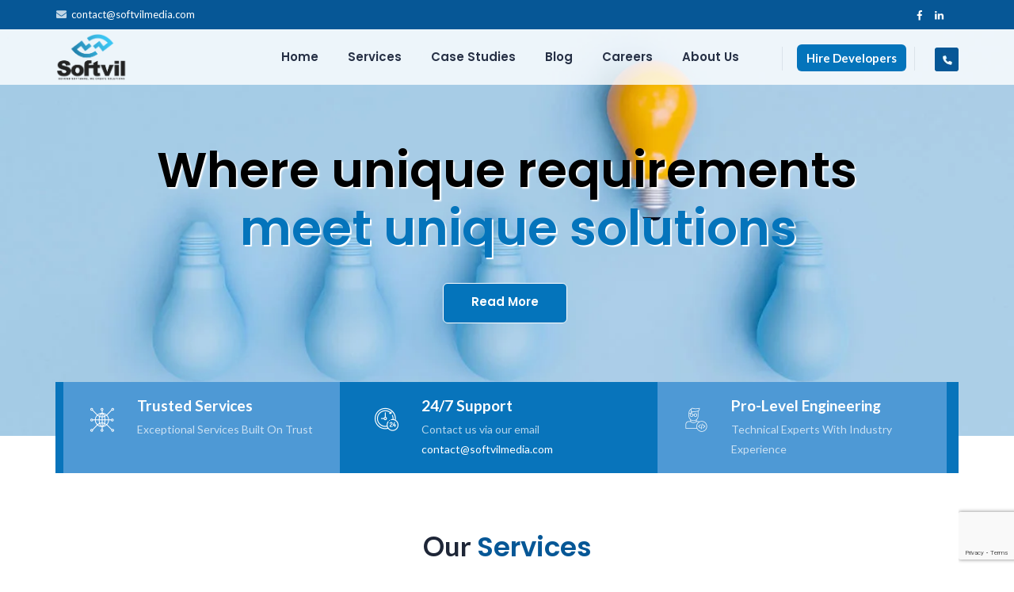

--- FILE ---
content_type: text/html; charset=UTF-8
request_url: https://www.softvilmedia.com/
body_size: 85806
content:
<!DOCTYPE html>
<html lang="en-US" class="no-js">
<head>
	<meta charset="UTF-8">
	<link rel="profile" href="//gmpg.org/xfn/11">
	<meta name="viewport" content="width=device-width, initial-scale=1">
	        <style>
            .bd_toc_container {
                transition: ease-in-out .5s !important;
            }
            .bd_toc_container {
                border-top-left-radius:     4px;
                border-top-right-radius:    4px;
                border-bottom-right-radius: 4px;
                border-bottom-left-radius:  4px;
            }
            .bd_toc_container {
                box-shadow: 0px
                            4px
                            16px
                            0px
            rgba(0, 0, 0, 0.03);
            }
            .bd_toc_container.scroll-to-fixed-fixed {
                margin: 0 !important;
            }
            .bd_toc_wrapper .bd_toc_header .bd_toc_switcher_hide_show_icon .bd_toc_arrow {
                border-color: #2c2f32            }
            .bd_toc_wrapper .bd_toc_header:hover .bd_toc_switcher_hide_show_icon .bd_toc_arrow {
                border-color: #2c2f32            }
            .bd_toc_header {
                border-top-left-radius:     10px;
                border-top-right-radius:    10px;
                border-bottom-right-radius: 10px;
                border-bottom-left-radius:  10px;
            }
            .bd_toc_wrapper .bd_toc_wrapper_item .bd_toc_content .bd_toc_content_list ul li a {
                border-top-left-radius:     10px;
                border-top-right-radius:    10px;
                border-bottom-right-radius: 10px;
                border-bottom-left-radius:  10px;
            }
            .bd_toc_container .bd_toc_wrapper .bd_toc_content.list-type-disc ul li a:before {
                background-color: #2c2f32;
                top: calc( 0px + 7px );
                left: calc( 0px - 12px );
            }

        </style>
        <meta name='robots' content='index, follow, max-image-preview:large, max-snippet:-1, max-video-preview:-1' />
	<style>img:is([sizes="auto" i], [sizes^="auto," i]) { contain-intrinsic-size: 3000px 1500px }</style>
	
	<!-- This site is optimized with the Yoast SEO plugin v26.4 - https://yoast.com/wordpress/plugins/seo/ -->
	<title>offshore software development company in Sri Lanka | Softvil Technologies</title>
	<meta name="description" content="Softvil Technologies is a Sri Lankan AI solutions provider delivering advanced artificial intelligence and machine learning services globally." />
	<link rel="canonical" href="https://www.softvilmedia.com/" />
	<meta property="og:locale" content="en_US" />
	<meta property="og:type" content="website" />
	<meta property="og:title" content="offshore software development company in Sri Lanka | Softvil Technologies" />
	<meta property="og:description" content="Softvil Technologies is a Sri Lankan AI solutions provider delivering advanced artificial intelligence and machine learning services globally." />
	<meta property="og:url" content="https://www.softvilmedia.com/" />
	<meta property="og:site_name" content="Softvil Technologies" />
	<meta property="article:modified_time" content="2025-11-24T06:00:24+00:00" />
	<meta property="og:image" content="https://www.softvilmedia.com/wp-content/uploads/2023/11/logo-softvil-dark-01-3.png" />
	<meta property="og:image:width" content="389" />
	<meta property="og:image:height" content="258" />
	<meta property="og:image:type" content="image/png" />
	<meta name="twitter:card" content="summary_large_image" />
	<meta name="twitter:image" content="https://www.softvilmedia.com/wp-content/uploads/2023/11/logo-softvil-dark-01-3.png" />
	<script type="application/ld+json" class="yoast-schema-graph">{"@context":"https://schema.org","@graph":[{"@type":"WebPage","@id":"https://www.softvilmedia.com/","url":"https://www.softvilmedia.com/","name":"offshore software development company in Sri Lanka | Softvil Technologies","isPartOf":{"@id":"https://www.softvilmedia.com/#website"},"primaryImageOfPage":{"@id":"https://www.softvilmedia.com/#primaryimage"},"image":{"@id":"https://www.softvilmedia.com/#primaryimage"},"thumbnailUrl":"https://www.softvilmedia.com/wp-content/uploads/2023/10/softvil-4.png","datePublished":"2019-09-02T04:40:20+00:00","dateModified":"2025-11-24T06:00:24+00:00","description":"Softvil Technologies is a Sri Lankan AI solutions provider delivering advanced artificial intelligence and machine learning services globally.","breadcrumb":{"@id":"https://www.softvilmedia.com/#breadcrumb"},"inLanguage":"en-US","potentialAction":[{"@type":"ReadAction","target":["https://www.softvilmedia.com/"]}]},{"@type":"ImageObject","inLanguage":"en-US","@id":"https://www.softvilmedia.com/#primaryimage","url":"https://www.softvilmedia.com/wp-content/uploads/2023/10/softvil-4.png","contentUrl":"https://www.softvilmedia.com/wp-content/uploads/2023/10/softvil-4.png","width":133,"height":88},{"@type":"BreadcrumbList","@id":"https://www.softvilmedia.com/#breadcrumb","itemListElement":[{"@type":"ListItem","position":1,"name":"Home"}]},{"@type":"WebSite","@id":"https://www.softvilmedia.com/#website","url":"https://www.softvilmedia.com/","name":"Softvil Technologies","description":"Softvil Technologies is a Sri Lankan AI solutions provider delivering advanced artificial intelligence and machine learning services globally.","potentialAction":[{"@type":"SearchAction","target":{"@type":"EntryPoint","urlTemplate":"https://www.softvilmedia.com/?s={search_term_string}"},"query-input":{"@type":"PropertyValueSpecification","valueRequired":true,"valueName":"search_term_string"}}],"inLanguage":"en-US"}]}</script>
	<!-- / Yoast SEO plugin. -->


<link rel="alternate" type="application/rss+xml" title="Softvil Technologies &raquo; Feed" href="https://www.softvilmedia.com/feed/" />
<link rel="alternate" type="application/rss+xml" title="Softvil Technologies &raquo; Comments Feed" href="https://www.softvilmedia.com/comments/feed/" />
<script>
/* <![CDATA[ */
window._wpemojiSettings = {"baseUrl":"https:\/\/s.w.org\/images\/core\/emoji\/16.0.1\/72x72\/","ext":".png","svgUrl":"https:\/\/s.w.org\/images\/core\/emoji\/16.0.1\/svg\/","svgExt":".svg","source":{"concatemoji":"https:\/\/www.softvilmedia.com\/wp-includes\/js\/wp-emoji-release.min.js?ver=6.8.3"}};
/*! This file is auto-generated */
!function(s,n){var o,i,e;function c(e){try{var t={supportTests:e,timestamp:(new Date).valueOf()};sessionStorage.setItem(o,JSON.stringify(t))}catch(e){}}function p(e,t,n){e.clearRect(0,0,e.canvas.width,e.canvas.height),e.fillText(t,0,0);var t=new Uint32Array(e.getImageData(0,0,e.canvas.width,e.canvas.height).data),a=(e.clearRect(0,0,e.canvas.width,e.canvas.height),e.fillText(n,0,0),new Uint32Array(e.getImageData(0,0,e.canvas.width,e.canvas.height).data));return t.every(function(e,t){return e===a[t]})}function u(e,t){e.clearRect(0,0,e.canvas.width,e.canvas.height),e.fillText(t,0,0);for(var n=e.getImageData(16,16,1,1),a=0;a<n.data.length;a++)if(0!==n.data[a])return!1;return!0}function f(e,t,n,a){switch(t){case"flag":return n(e,"\ud83c\udff3\ufe0f\u200d\u26a7\ufe0f","\ud83c\udff3\ufe0f\u200b\u26a7\ufe0f")?!1:!n(e,"\ud83c\udde8\ud83c\uddf6","\ud83c\udde8\u200b\ud83c\uddf6")&&!n(e,"\ud83c\udff4\udb40\udc67\udb40\udc62\udb40\udc65\udb40\udc6e\udb40\udc67\udb40\udc7f","\ud83c\udff4\u200b\udb40\udc67\u200b\udb40\udc62\u200b\udb40\udc65\u200b\udb40\udc6e\u200b\udb40\udc67\u200b\udb40\udc7f");case"emoji":return!a(e,"\ud83e\udedf")}return!1}function g(e,t,n,a){var r="undefined"!=typeof WorkerGlobalScope&&self instanceof WorkerGlobalScope?new OffscreenCanvas(300,150):s.createElement("canvas"),o=r.getContext("2d",{willReadFrequently:!0}),i=(o.textBaseline="top",o.font="600 32px Arial",{});return e.forEach(function(e){i[e]=t(o,e,n,a)}),i}function t(e){var t=s.createElement("script");t.src=e,t.defer=!0,s.head.appendChild(t)}"undefined"!=typeof Promise&&(o="wpEmojiSettingsSupports",i=["flag","emoji"],n.supports={everything:!0,everythingExceptFlag:!0},e=new Promise(function(e){s.addEventListener("DOMContentLoaded",e,{once:!0})}),new Promise(function(t){var n=function(){try{var e=JSON.parse(sessionStorage.getItem(o));if("object"==typeof e&&"number"==typeof e.timestamp&&(new Date).valueOf()<e.timestamp+604800&&"object"==typeof e.supportTests)return e.supportTests}catch(e){}return null}();if(!n){if("undefined"!=typeof Worker&&"undefined"!=typeof OffscreenCanvas&&"undefined"!=typeof URL&&URL.createObjectURL&&"undefined"!=typeof Blob)try{var e="postMessage("+g.toString()+"("+[JSON.stringify(i),f.toString(),p.toString(),u.toString()].join(",")+"));",a=new Blob([e],{type:"text/javascript"}),r=new Worker(URL.createObjectURL(a),{name:"wpTestEmojiSupports"});return void(r.onmessage=function(e){c(n=e.data),r.terminate(),t(n)})}catch(e){}c(n=g(i,f,p,u))}t(n)}).then(function(e){for(var t in e)n.supports[t]=e[t],n.supports.everything=n.supports.everything&&n.supports[t],"flag"!==t&&(n.supports.everythingExceptFlag=n.supports.everythingExceptFlag&&n.supports[t]);n.supports.everythingExceptFlag=n.supports.everythingExceptFlag&&!n.supports.flag,n.DOMReady=!1,n.readyCallback=function(){n.DOMReady=!0}}).then(function(){return e}).then(function(){var e;n.supports.everything||(n.readyCallback(),(e=n.source||{}).concatemoji?t(e.concatemoji):e.wpemoji&&e.twemoji&&(t(e.twemoji),t(e.wpemoji)))}))}((window,document),window._wpemojiSettings);
/* ]]> */
</script>
<link rel='stylesheet' id='themetechmount-anomica-extra-icons-css' href='https://www.softvilmedia.com/wp-content/themes/anomica/assets/themetechmount-anomica-extra-icons/font/flaticon.css?ver=6.8.3'  media='all' />
<style id='wp-emoji-styles-inline-css'>

	img.wp-smiley, img.emoji {
		display: inline !important;
		border: none !important;
		box-shadow: none !important;
		height: 1em !important;
		width: 1em !important;
		margin: 0 0.07em !important;
		vertical-align: -0.1em !important;
		background: none !important;
		padding: 0 !important;
	}
</style>
<style id='classic-theme-styles-inline-css'>
/*! This file is auto-generated */
.wp-block-button__link{color:#fff;background-color:#32373c;border-radius:9999px;box-shadow:none;text-decoration:none;padding:calc(.667em + 2px) calc(1.333em + 2px);font-size:1.125em}.wp-block-file__button{background:#32373c;color:#fff;text-decoration:none}
</style>
<style id='boomdevs-toc-style-inline-css'>
/*!********************************************************************************************************************************************************************************************************************************************************************!*\
  !*** css ./node_modules/css-loader/dist/cjs.js??ruleSet[1].rules[3].use[1]!./node_modules/postcss-loader/dist/cjs.js??ruleSet[1].rules[3].use[2]!./node_modules/sass-loader/dist/cjs.js??ruleSet[1].rules[3].use[3]!./includes/block-editor/assets/scss/edit.scss ***!
  \********************************************************************************************************************************************************************************************************************************************************************/
.is-root-container .is-selected.wp-block-boomdevs-toc:focus {
  outline: none;
}

.wp-block-boomdevs-toc .bd_toc_block_wrapper {
  background-color: #EFF7FF;
  border: 1px solid #D4ECFF;
  border-radius: 10px;
  padding: 15px;
  font-family: inherit;
  display: flex;
  align-items: center;
}
.wp-block-boomdevs-toc .bd_toc_block_wrapper img {
  width: 60px;
  margin-right: 20px;
}
.wp-block-boomdevs-toc .bd_toc_block_wrapper h2 {
  font-size: 20px !important;
  margin: 0;
}

/*# sourceMappingURL=index.css.map*/
</style>
<style id='global-styles-inline-css'>
:root{--wp--preset--aspect-ratio--square: 1;--wp--preset--aspect-ratio--4-3: 4/3;--wp--preset--aspect-ratio--3-4: 3/4;--wp--preset--aspect-ratio--3-2: 3/2;--wp--preset--aspect-ratio--2-3: 2/3;--wp--preset--aspect-ratio--16-9: 16/9;--wp--preset--aspect-ratio--9-16: 9/16;--wp--preset--color--black: #000000;--wp--preset--color--cyan-bluish-gray: #abb8c3;--wp--preset--color--white: #ffffff;--wp--preset--color--pale-pink: #f78da7;--wp--preset--color--vivid-red: #cf2e2e;--wp--preset--color--luminous-vivid-orange: #ff6900;--wp--preset--color--luminous-vivid-amber: #fcb900;--wp--preset--color--light-green-cyan: #7bdcb5;--wp--preset--color--vivid-green-cyan: #00d084;--wp--preset--color--pale-cyan-blue: #8ed1fc;--wp--preset--color--vivid-cyan-blue: #0693e3;--wp--preset--color--vivid-purple: #9b51e0;--wp--preset--gradient--vivid-cyan-blue-to-vivid-purple: linear-gradient(135deg,rgba(6,147,227,1) 0%,rgb(155,81,224) 100%);--wp--preset--gradient--light-green-cyan-to-vivid-green-cyan: linear-gradient(135deg,rgb(122,220,180) 0%,rgb(0,208,130) 100%);--wp--preset--gradient--luminous-vivid-amber-to-luminous-vivid-orange: linear-gradient(135deg,rgba(252,185,0,1) 0%,rgba(255,105,0,1) 100%);--wp--preset--gradient--luminous-vivid-orange-to-vivid-red: linear-gradient(135deg,rgba(255,105,0,1) 0%,rgb(207,46,46) 100%);--wp--preset--gradient--very-light-gray-to-cyan-bluish-gray: linear-gradient(135deg,rgb(238,238,238) 0%,rgb(169,184,195) 100%);--wp--preset--gradient--cool-to-warm-spectrum: linear-gradient(135deg,rgb(74,234,220) 0%,rgb(151,120,209) 20%,rgb(207,42,186) 40%,rgb(238,44,130) 60%,rgb(251,105,98) 80%,rgb(254,248,76) 100%);--wp--preset--gradient--blush-light-purple: linear-gradient(135deg,rgb(255,206,236) 0%,rgb(152,150,240) 100%);--wp--preset--gradient--blush-bordeaux: linear-gradient(135deg,rgb(254,205,165) 0%,rgb(254,45,45) 50%,rgb(107,0,62) 100%);--wp--preset--gradient--luminous-dusk: linear-gradient(135deg,rgb(255,203,112) 0%,rgb(199,81,192) 50%,rgb(65,88,208) 100%);--wp--preset--gradient--pale-ocean: linear-gradient(135deg,rgb(255,245,203) 0%,rgb(182,227,212) 50%,rgb(51,167,181) 100%);--wp--preset--gradient--electric-grass: linear-gradient(135deg,rgb(202,248,128) 0%,rgb(113,206,126) 100%);--wp--preset--gradient--midnight: linear-gradient(135deg,rgb(2,3,129) 0%,rgb(40,116,252) 100%);--wp--preset--font-size--small: 13px;--wp--preset--font-size--medium: 20px;--wp--preset--font-size--large: 36px;--wp--preset--font-size--x-large: 42px;--wp--preset--spacing--20: 0.44rem;--wp--preset--spacing--30: 0.67rem;--wp--preset--spacing--40: 1rem;--wp--preset--spacing--50: 1.5rem;--wp--preset--spacing--60: 2.25rem;--wp--preset--spacing--70: 3.38rem;--wp--preset--spacing--80: 5.06rem;--wp--preset--shadow--natural: 6px 6px 9px rgba(0, 0, 0, 0.2);--wp--preset--shadow--deep: 12px 12px 50px rgba(0, 0, 0, 0.4);--wp--preset--shadow--sharp: 6px 6px 0px rgba(0, 0, 0, 0.2);--wp--preset--shadow--outlined: 6px 6px 0px -3px rgba(255, 255, 255, 1), 6px 6px rgba(0, 0, 0, 1);--wp--preset--shadow--crisp: 6px 6px 0px rgba(0, 0, 0, 1);}:where(.is-layout-flex){gap: 0.5em;}:where(.is-layout-grid){gap: 0.5em;}body .is-layout-flex{display: flex;}.is-layout-flex{flex-wrap: wrap;align-items: center;}.is-layout-flex > :is(*, div){margin: 0;}body .is-layout-grid{display: grid;}.is-layout-grid > :is(*, div){margin: 0;}:where(.wp-block-columns.is-layout-flex){gap: 2em;}:where(.wp-block-columns.is-layout-grid){gap: 2em;}:where(.wp-block-post-template.is-layout-flex){gap: 1.25em;}:where(.wp-block-post-template.is-layout-grid){gap: 1.25em;}.has-black-color{color: var(--wp--preset--color--black) !important;}.has-cyan-bluish-gray-color{color: var(--wp--preset--color--cyan-bluish-gray) !important;}.has-white-color{color: var(--wp--preset--color--white) !important;}.has-pale-pink-color{color: var(--wp--preset--color--pale-pink) !important;}.has-vivid-red-color{color: var(--wp--preset--color--vivid-red) !important;}.has-luminous-vivid-orange-color{color: var(--wp--preset--color--luminous-vivid-orange) !important;}.has-luminous-vivid-amber-color{color: var(--wp--preset--color--luminous-vivid-amber) !important;}.has-light-green-cyan-color{color: var(--wp--preset--color--light-green-cyan) !important;}.has-vivid-green-cyan-color{color: var(--wp--preset--color--vivid-green-cyan) !important;}.has-pale-cyan-blue-color{color: var(--wp--preset--color--pale-cyan-blue) !important;}.has-vivid-cyan-blue-color{color: var(--wp--preset--color--vivid-cyan-blue) !important;}.has-vivid-purple-color{color: var(--wp--preset--color--vivid-purple) !important;}.has-black-background-color{background-color: var(--wp--preset--color--black) !important;}.has-cyan-bluish-gray-background-color{background-color: var(--wp--preset--color--cyan-bluish-gray) !important;}.has-white-background-color{background-color: var(--wp--preset--color--white) !important;}.has-pale-pink-background-color{background-color: var(--wp--preset--color--pale-pink) !important;}.has-vivid-red-background-color{background-color: var(--wp--preset--color--vivid-red) !important;}.has-luminous-vivid-orange-background-color{background-color: var(--wp--preset--color--luminous-vivid-orange) !important;}.has-luminous-vivid-amber-background-color{background-color: var(--wp--preset--color--luminous-vivid-amber) !important;}.has-light-green-cyan-background-color{background-color: var(--wp--preset--color--light-green-cyan) !important;}.has-vivid-green-cyan-background-color{background-color: var(--wp--preset--color--vivid-green-cyan) !important;}.has-pale-cyan-blue-background-color{background-color: var(--wp--preset--color--pale-cyan-blue) !important;}.has-vivid-cyan-blue-background-color{background-color: var(--wp--preset--color--vivid-cyan-blue) !important;}.has-vivid-purple-background-color{background-color: var(--wp--preset--color--vivid-purple) !important;}.has-black-border-color{border-color: var(--wp--preset--color--black) !important;}.has-cyan-bluish-gray-border-color{border-color: var(--wp--preset--color--cyan-bluish-gray) !important;}.has-white-border-color{border-color: var(--wp--preset--color--white) !important;}.has-pale-pink-border-color{border-color: var(--wp--preset--color--pale-pink) !important;}.has-vivid-red-border-color{border-color: var(--wp--preset--color--vivid-red) !important;}.has-luminous-vivid-orange-border-color{border-color: var(--wp--preset--color--luminous-vivid-orange) !important;}.has-luminous-vivid-amber-border-color{border-color: var(--wp--preset--color--luminous-vivid-amber) !important;}.has-light-green-cyan-border-color{border-color: var(--wp--preset--color--light-green-cyan) !important;}.has-vivid-green-cyan-border-color{border-color: var(--wp--preset--color--vivid-green-cyan) !important;}.has-pale-cyan-blue-border-color{border-color: var(--wp--preset--color--pale-cyan-blue) !important;}.has-vivid-cyan-blue-border-color{border-color: var(--wp--preset--color--vivid-cyan-blue) !important;}.has-vivid-purple-border-color{border-color: var(--wp--preset--color--vivid-purple) !important;}.has-vivid-cyan-blue-to-vivid-purple-gradient-background{background: var(--wp--preset--gradient--vivid-cyan-blue-to-vivid-purple) !important;}.has-light-green-cyan-to-vivid-green-cyan-gradient-background{background: var(--wp--preset--gradient--light-green-cyan-to-vivid-green-cyan) !important;}.has-luminous-vivid-amber-to-luminous-vivid-orange-gradient-background{background: var(--wp--preset--gradient--luminous-vivid-amber-to-luminous-vivid-orange) !important;}.has-luminous-vivid-orange-to-vivid-red-gradient-background{background: var(--wp--preset--gradient--luminous-vivid-orange-to-vivid-red) !important;}.has-very-light-gray-to-cyan-bluish-gray-gradient-background{background: var(--wp--preset--gradient--very-light-gray-to-cyan-bluish-gray) !important;}.has-cool-to-warm-spectrum-gradient-background{background: var(--wp--preset--gradient--cool-to-warm-spectrum) !important;}.has-blush-light-purple-gradient-background{background: var(--wp--preset--gradient--blush-light-purple) !important;}.has-blush-bordeaux-gradient-background{background: var(--wp--preset--gradient--blush-bordeaux) !important;}.has-luminous-dusk-gradient-background{background: var(--wp--preset--gradient--luminous-dusk) !important;}.has-pale-ocean-gradient-background{background: var(--wp--preset--gradient--pale-ocean) !important;}.has-electric-grass-gradient-background{background: var(--wp--preset--gradient--electric-grass) !important;}.has-midnight-gradient-background{background: var(--wp--preset--gradient--midnight) !important;}.has-small-font-size{font-size: var(--wp--preset--font-size--small) !important;}.has-medium-font-size{font-size: var(--wp--preset--font-size--medium) !important;}.has-large-font-size{font-size: var(--wp--preset--font-size--large) !important;}.has-x-large-font-size{font-size: var(--wp--preset--font-size--x-large) !important;}
:where(.wp-block-post-template.is-layout-flex){gap: 1.25em;}:where(.wp-block-post-template.is-layout-grid){gap: 1.25em;}
:where(.wp-block-columns.is-layout-flex){gap: 2em;}:where(.wp-block-columns.is-layout-grid){gap: 2em;}
:root :where(.wp-block-pullquote){font-size: 1.5em;line-height: 1.6;}
</style>
<link rel='stylesheet' id='contact-form-7-css' href='https://www.softvilmedia.com/wp-content/plugins/contact-form-7/includes/css/styles.css?ver=6.1.3'  media='all' />
<link rel='stylesheet' id='font-awesome-css' href='https://www.softvilmedia.com/wp-content/plugins/elementor/assets/lib/font-awesome/css/font-awesome.min.css?ver=4.7.0'  media='all' />
<link rel='stylesheet' id='themify-css' href='https://www.softvilmedia.com/wp-content/themes/anomica/assets/themify-icons/themify-icons.css?ver=6.8.3'  media='all' />
<link rel='stylesheet' id='wp-job-manager-job-listings-css' href='https://www.softvilmedia.com/wp-content/plugins/wp-job-manager/assets/dist/css/job-listings.css?ver=598383a28ac5f9f156e4'  media='all' />
<link rel='stylesheet' id='wpcf7-redirect-script-frontend-css' href='https://www.softvilmedia.com/wp-content/plugins/wpcf7-redirect/build/assets/frontend-script.css?ver=2c532d7e2be36f6af233'  media='all' />
<link rel='stylesheet' id='boomdevs-toc-css' href='https://www.softvilmedia.com/wp-content/plugins/top-table-of-contents/public/css/boomdevs-toc-public.css?ver=1.3.31'  media='all' />
<link rel='stylesheet' id='perfect-scrollbar-css' href='https://www.softvilmedia.com/wp-content/themes/anomica/assets/perfect-scrollbar/perfect-scrollbar.min.css?ver=6.8.3'  media='all' />
<link rel='stylesheet' id='chrisbracco-tooltip-css' href='https://www.softvilmedia.com/wp-content/themes/anomica/assets/chrisbracco-tooltip/chrisbracco-tooltip.min.css?ver=6.8.3'  media='all' />
<link rel='stylesheet' id='multi-columns-row-css' href='https://www.softvilmedia.com/wp-content/themes/anomica/css/multi-columns-row.css?ver=6.8.3'  media='all' />
<link rel='stylesheet' id='select2-css' href='https://www.softvilmedia.com/wp-content/themes/anomica/assets/select2/select2.min.css?ver=6.8.3'  media='all' />
<link rel='stylesheet' id='flexslider-css' href='https://www.softvilmedia.com/wp-content/themes/anomica/assets/flexslider/flexslider.css?ver=6.8.3'  media='all' />
<link rel='stylesheet' id='themetechmount-anomica-icons-css' href='https://www.softvilmedia.com/wp-content/themes/anomica/assets/tm-anomica-icons/css/tm-anomica-icons.css?ver=6.8.3'  media='all' />
<link rel='stylesheet' id='slick-css' href='https://www.softvilmedia.com/wp-content/themes/anomica/assets/slick/slick.css?ver=6.8.3'  media='all' />
<link rel='stylesheet' id='slick-theme-css' href='https://www.softvilmedia.com/wp-content/themes/anomica/assets/slick/slick-theme.css?ver=6.8.3'  media='all' />
<link rel='stylesheet' id='prettyphoto-css' href='https://www.softvilmedia.com/wp-content/plugins/js_composer/assets/lib/vendor/prettyphoto/css/prettyPhoto.min.css?ver=8.6.1'  media='all' />
<link rel='stylesheet' id='bootstrap-css' href='https://www.softvilmedia.com/wp-content/themes/anomica/css/bootstrap.min.css?ver=6.8.3'  media='all' />
<link rel='stylesheet' id='bootstrap-theme-css' href='https://www.softvilmedia.com/wp-content/themes/anomica/css/bootstrap-theme.min.css?ver=6.8.3'  media='all' />
<link rel='stylesheet' id='js-composer-tta-css' href='https://www.softvilmedia.com/wp-content/plugins/js_composer/assets/css/js_composer_tta.min.css?ver=6.8.3'  media='all' />
<link rel='stylesheet' id='anomica-base-style-css' href='https://www.softvilmedia.com/wp-content/themes/anomica/css/base.min.css?ver=6.8.3'  media='all' />
<link rel='stylesheet' id='js_composer_front-css' href='https://www.softvilmedia.com/wp-content/plugins/js_composer/assets/css/js_composer.min.css?ver=8.6.1'  media='all' />
<link rel='stylesheet' id='anomica-main-style-css' href='https://www.softvilmedia.com/wp-content/themes/anomica/css/main.min.css?ver=6.8.3'  media='all' />
<style id='anomica-main-style-inline-css'>
.footer-contact a.elementor-button-link.elementor-button{ font-size:13px; text-transform:inherit; padding:16px 22px !important}.tm-custom-heading cite{ font-family:'poppins',serif; font-style:inherit; font-weight:600; display:inline-block; font-size:34px}element.style{}@media (min-width:1200px).is_stuck #site-header-menu #site-navigation div.nav-menu &gt; ul &gt; li &gt; ul,.is_stuck.tm-mmmenu-override-yes #site-header-menu #site-navigation div.mega-menu-wrap ul.mega-menu.mega-menu-horizontal &gt; li &gt; ul.mega-sub-menu{ top:70px}#site-header-menu #site-navigation div.nav-menu &gt; ul &gt; li:nth-child(3) ul,.tm-mmmenu-override-yes #site-header-menu #site-navigation div.mega-menu-wrap ul.mega-menu.mega-menu-horizontal li.mega-menu-item:nth-child(3) ul.mega-sub-menu{ background-position:0% 0%; background-size:auto; background-repeat:repeat; background-attachment:scroll}@media (min-width:1200px)#site-header-menu #site-navigation div.nav-menu &gt; ul &gt; li &gt; ul,.tm-mmmenu-override-yes #site-header-menu #site-navigation div.mega-menu-wrap ul.mega-menu.mega-menu-horizontal &gt; li &gt; ul.mega-sub-menu{ top:auto}@media (min-width:1200px).tm-mmmenu-override-yes #site-header-menu #site-navigation div.mega-menu-wrap ul.mega-menu.mega-menu-horizontal li.mega-menu-item ul.mega-sub-menu,#site-header-menu #site-navigation div.nav-menu &gt; ul &gt; li ul{ box-shadow:0 3px 25px 0px rgb(0 0 0 / 7%),0 0 0 rgb(0 0 0 / 10%) inset}.tm-mmmenu-override-yes #site-header-menu #site-navigation div.mega-menu-wrap ul.mega-menu.mega-menu-horizontal li.mega-menu-item ul.mega-sub-menu,#site-header-menu #site-navigation div.nav-menu &gt; ul &gt; li ul{ background-color:#ffffff; background-position:center top; background-size:cover; background-repeat:no-repeat; background-attachment:scroll}.tm-featured-wrapper img{ width:100%}.themetechmount-box-blog .themetechmount-box-content h4{ font-size:18px}.icon-box-sec .themetechmount-iconbox-stylethree .tm-iconbox-wrapper{ min-height:340px}@media (min-width:1200px){#site-header-menu #site-navigation div.nav-menu &gt; ul ul,.tm-mmmenu-override-yes #site-header-menu #site-navigation div.mega-menu-wrap ul.mega-menu.mega-menu-horizontal li.mega-menu-flyout ul.mega-sub-menu{ width:300px; padding:0px}.sub-menu li,.sub-menu{ width:355px}ul.sub-menu{ width:355px !important}#site-header-menu #site-navigation div.nav-menu &gt; ul ul{ text-align:left; position:relative; visibility:hidden; display:block; opacity:0; line-height:14px; margin:0; list-style:none; left:0; border-radius:0; -webkit-box-shadow:0 6px 12px rgb(0 0 0 / 18%); box-shadow:0 6px 12px rgb(0 0 0 / 18%); transition:all .2s ease; z-index:99}.desktop-hide,.hire-dev a{display:none !important}}@media screen and (min-width:180px) and (max-width:660px){.client-1{ width:32% !important; float:left !important}.client-2{ width:68% !important; float:left !important}.themetechmount-slider-wrapper{ padding-top:0}}.wpcf7 form.sent .wpcf7-response-output{ border-color:#46b450; font-size:12px}.home-form input[type="text"]:focus,.home-form input[type="password"]:focus,.home-form input[type="email"]:focus,.home-form input[type="tel"]:focus,.home-form textarea:focus{ color:#fff; border:1px solid #fff}@media screen and (min-width:240px) and (max-width:660px){.tech-logo .tm-box-col-wrapper{ float:left; width:50%}}.company{ display:none !important}@media screen and (min-width:180px) and (max-width:1200px){.themetechmount-slider-wrapper{ padding-top:0 !important}.tm-sortable-list .tm-sortable-list{width:100%; top:-50px; left:0px; z-index:999; height:45px; line-height:45px; vertical-align:middle; display:inline-block; font-size:0.1px; font-weight:300; font-style:normal; cursor:pointer; padding:0; background-color:#fff; cursor:pointer; position:relative; transition:opacity 0.25s ease-in-out; -moz-transition:opacity 0.25s ease-in-out; -webkit-transition:opacity 0.25s ease-in-out}.tm-sortable-list .tm-sortable-list ul{height:45px; padding:0 10px; text-align:left; border:1px solid #33383b; background:#fafafa; border-radius:3px}.tm-sortable-list .tm-sortable-list ul li{display:block; position:relative; font-size:16px}.tm-sortable-list .tm-sortable-list ul li:first-child:before{position:absolute; position:relative; font-size:1.6rem; font-size:16px; font-weight:600; text-transform:uppercase}.tm-sortable-list .tm-sortable-list ul li:first-child:after{position:absolute; top:0; right:0; font-family:FontAwesome; font-size:12px; font-size:1.2rem; content:""; color:#2267b9; padding-right:10px}.tm-sortable-list .tm-sortable-list a{display:none; font-size:1.5rem; font-size:15px; text-decoration:none; text-transform:uppercase; color:#4a5564}.tm-sortable-list .tm-sortable-list.nav-is-visible ul{height:initial; background:#ffffff}.tm-sortable-list .tm-sortable-list.nav-is-visible ul li:first-child:after{content:""}.tm-sortable-list .tm-sortable-list.nav-is-visible ul li a{display:block; border-bottom:2px solid #f1f1f1}.tm-sortable-list .tm-sortable-list.nav-is-visible ul li a:hover{border-bottom:2px solid #4a5564}.tm-sortable-list .tm-sortable-list.nav-is-visible ul li:last-child{margin-bottom:10px}li.spanclass{font-weight:700}.tm-sortable-list .tm-sortable-link a{ line-height:14px; text-transform:capitalize !important; border-bottom:1px solid #b1b1b1 !important; border-radius:0px !important}}@media screen and (min-width:1201px){.spanclass{display:none}li.tm-sortable-link{ margin-bottom:10px}.tm-sortable-list .tm-sortable-link a{ min-width:inherit !important}}:root{--tm-whitecolor:#ffffff; --tm-skincolor-bg:#065796; --tm-secondary-bg:#0874bb; --tm-greycolor-bg:#f7f9fe; --tm-skincolor-text:#065796; --body-fonts-color:#6e6e6e; --body-blackfont-color:#4b4b4d; --body-font-family:Lato; --special-element-fontfamily:Lato; --subheading-fontfamily:Lato; --tm-first-gradientcolor:#fe5603; --tm-second-gradientcolor:#ff7f00; --tm-button-shape:0px}body{background-color:#ffffff;background-position:0% 0%;background-size:auto;background-repeat:repeat;background-attachment:scroll}body > .tm-bg-layer{background-color:#ffffff}body #main{background-color:#ffffff;background-position:0% 0%;background-size:auto;background-repeat:repeat;background-attachment:scroll}body #main > .tm-bg-layer{background-color:#ffffff}.themetechmount-fbar-box-w{background-image:url('http://localhost/it-bizz/wp-content/themes/zippco/images/floatingbar-bg.jpg');background-position:0% 0%;background-size:cover;background-repeat:no-repeat;background-attachment:scroll}div.tm-titlebar-wrapper{background-image:url('https://softvil.asokasemage.lk/wp-content/uploads/2023/07/common-banner-softvil.jpg');background-color:rgba(255,255,255,0.01);background-position:center top;background-size:cover;background-repeat:no-repeat;background-attachment:scroll}div.tm-titlebar-wrapper > .tm-bg-layer{background-color:rgba(255,255,255,0.01)}.tm-header-style-classic-vertical .site-header{background-color:rgba(0,0,0,0.01);background-position:0% 0%;background-size:cover;background-repeat:repeat;background-attachment:scroll}.tm-header-style-classic-vertical .site-header > .tm-bg-layer{background-color:rgba(0,0,0,0.01)}.tm-mmmenu-override-yes #site-header-menu #site-navigation div.mega-menu-wrap ul.mega-menu.mega-menu-horizontal li.mega-menu-item ul.mega-sub-menu,#site-header-menu #site-navigation div.nav-menu > ul > li ul{background-color:#ffffff;background-position:center top;background-size:cover;background-repeat:no-repeat;background-attachment:scroll}.tm-mmmenu-override-yes #site-header-menu #site-navigation div.mega-menu-wrap ul.mega-menu.mega-menu-horizontal li.mega-menu-item ul.mega-sub-menu,#site-header-menu #site-navigation div.nav-menu > ul > li ul > .tm-bg-layer{background-color:#ffffff}#site-header-menu #site-navigation div.nav-menu > ul > li:nth-child(1) ul,.tm-mmmenu-override-yes #site-header-menu #site-navigation div.mega-menu-wrap ul.mega-menu.mega-menu-horizontal li.mega-menu-item:nth-child(1) ul.mega-sub-menu{background-position:0% 0%;background-size:auto;background-repeat:repeat;background-attachment:scroll}#site-header-menu #site-navigation div.nav-menu > ul > li:nth-child(2) ul,.tm-mmmenu-override-yes #site-header-menu #site-navigation div.mega-menu-wrap ul.mega-menu.mega-menu-horizontal li.mega-menu-item:nth-child(2) ul.mega-sub-menu{background-position:0% 0%;background-size:auto;background-repeat:repeat;background-attachment:scroll}#site-header-menu #site-navigation div.nav-menu > ul > li:nth-child(3) ul,.tm-mmmenu-override-yes #site-header-menu #site-navigation div.mega-menu-wrap ul.mega-menu.mega-menu-horizontal li.mega-menu-item:nth-child(3) ul.mega-sub-menu{background-position:0% 0%;background-size:auto;background-repeat:repeat;background-attachment:scroll}#site-header-menu #site-navigation div.nav-menu > ul > li:nth-child(4) ul,.tm-mmmenu-override-yes #site-header-menu #site-navigation div.mega-menu-wrap ul.mega-menu.mega-menu-horizontal li.mega-menu-item:nth-child(4) ul.mega-sub-menu{background-position:0% 0%;background-size:auto;background-repeat:repeat;background-attachment:scroll}#site-header-menu #site-navigation div.nav-menu > ul > li:nth-child(5) ul,.tm-mmmenu-override-yes #site-header-menu #site-navigation div.mega-menu-wrap ul.mega-menu.mega-menu-horizontal li.mega-menu-item:nth-child(5) ul.mega-sub-menu{background-position:0% 0%;background-size:auto;background-repeat:repeat;background-attachment:scroll}#site-header-menu #site-navigation div.nav-menu > ul > li:nth-child(6) ul,.tm-mmmenu-override-yes #site-header-menu #site-navigation div.mega-menu-wrap ul.mega-menu.mega-menu-horizontal li.mega-menu-item:nth-child(6) ul.mega-sub-menu{background-position:0% 0%;background-size:auto;background-repeat:repeat;background-attachment:scroll}#site-header-menu #site-navigation div.nav-menu > ul > li:nth-child(7) ul,.tm-mmmenu-override-yes #site-header-menu #site-navigation div.mega-menu-wrap ul.mega-menu.mega-menu-horizontal li.mega-menu-item:nth-child(7) ul.mega-sub-menu{background-position:0% 0%;background-size:auto;background-repeat:repeat;background-attachment:scroll}#site-header-menu #site-navigation div.nav-menu > ul > li:nth-child(8) ul,.tm-mmmenu-override-yes #site-header-menu #site-navigation div.mega-menu-wrap ul.mega-menu.mega-menu-horizontal li.mega-menu-item:nth-child(8) ul.mega-sub-menu{background-position:0% 0%;background-size:auto;background-repeat:repeat;background-attachment:scroll}#site-header-menu #site-navigation div.nav-menu > ul > li:nth-child(9) ul,.tm-mmmenu-override-yes #site-header-menu #site-navigation div.mega-menu-wrap ul.mega-menu.mega-menu-horizontal li.mega-menu-item:nth-child(9) ul.mega-sub-menu{background-position:0% 0%;background-size:auto;background-repeat:repeat;background-attachment:scroll}#site-header-menu #site-navigation div.nav-menu > ul > li:nth-child(10) ul,.tm-mmmenu-override-yes #site-header-menu #site-navigation div.mega-menu-wrap ul.mega-menu.mega-menu-horizontal li.mega-menu-item:nth-child(10) ul.mega-sub-menu{background-position:0% 0%;background-size:auto;background-repeat:repeat;background-attachment:scroll}.footer{background-position:center center;background-size:auto;background-repeat:no-repeat;background-attachment:scroll}.first-footer{background-image:url('https://softvil.asokasemage.lk/wp-content/uploads/2022/01/footer-bg-new.jpg');background-position:center center;background-size:cover;background-repeat:no-repeat;background-attachment:scroll}.second-footer{background-image:url('https://softvil.asokasemage.lk/wp-content/uploads/2023/07/footer-bg.jpg');background-color:transparent;background-position:center center;background-size:cover;background-repeat:no-repeat;background-attachment:scroll}.second-footer > .tm-bg-layer{background-color:transparent}.site-footer .bottom-footer-text{background-color:#222c40;background-position:center center;background-size:auto;background-repeat:no-repeat;background-attachment:fixed}.site-footer .bottom-footer-text > .tm-bg-layer{background-color:#222c40}.loginpage{background-image:url('https://softvil.asokasemage.lk/wp-content/uploads/2023/04/colombo-2.jpg');background-color:#ffffff;background-position:center center;background-size:cover;background-repeat:no-repeat;background-attachment:scroll}.loginpage > .tm-bg-layer{background-color:#ffffff}.error404 .site-content-wrapper{background-color:#f7f9fe;background-position:center center;background-size:cover;background-repeat:no-repeat;background-attachment:scroll}.error404 .site-content-wrapper > .tm-bg-layer{background-color:#f7f9fe}.uconstruction_background{background-image:url('https://www.themetechmount.com/wordpress/anomica/data-elementor/wp-content/themes/anomica/images/uconstruction-bg.jpg');background-color:#ffffff;background-position:center center;background-size:cover;background-repeat:no-repeat;background-attachment:scroll}.uconstruction_background > .tm-bg-layer{background-color:#ffffff}body{font-family:"Lato",Tahoma,Geneva,sans-serif;font-weight:400;font-size:14px;line-height:25px;color:#6e6e6e}h1{font-family:"Lato",Arial,Helvetica,sans-serif;font-weight:700;font-size:40px;line-height:45px;color:#1e2637}h2{font-family:"Lato",Arial,Helvetica,sans-serif;font-weight:700;font-size:36px;line-height:44px;color:#1e2637}h3{font-family:"Lato",Arial,Helvetica,sans-serif;font-weight:700;font-size:30px;line-height:35px;color:#1e2637}h4{font-family:"Lato",Arial,Helvetica,sans-serif;font-weight:700;font-size:25px;line-height:30px;color:#1e2637}h5{font-family:"Lato",Arial,Helvetica,sans-serif;font-weight:700;font-size:20px;line-height:30px;color:#1e2637}h6{font-family:"Lato",Arial,Helvetica,sans-serif;font-weight:700;font-size:15px;line-height:20px;color:#1e2637}.tm-element-heading-wrapper .tm-vc_general .tm-vc_cta3_content-container .tm-vc_cta3-content .tm-vc_cta3-content-header h2,.tm-element-heading-content-wrapper .tm-element-content-heading{font-family:"Lato",Arial,Helvetica,sans-serif;font-weight:700;font-size:34px;line-height:44px;color:#1e2637}.tm-element-heading-wrapper .tm-vc_general .tm-vc_cta3_content-container .tm-vc_cta3-content .tm-vc_cta3-content-header h4,.tm-vc_general.tm-vc_cta3.tm-vc_cta3-color-transparent.tm-cta3-only .tm-vc_cta3-content .tm-vc_cta3-headers h4,.tm-element-heading-content-wrapper .tm-element-subheading{font-family:"Lato",Arial,Helvetica,sans-serif;font-weight:700;text-transform:capitalize;font-size:16px;line-height:23px;color:#2d4a8a}.tm-element-heading-wrapper .tm-vc_general.tm-vc_cta3 .tm-vc_cta3-content p,.tm-element-heading-content-wrapper .tm-element-content-desctxt{font-family:"Lato",Arial,Helvetica,sans-serif;font-weight:400;font-size:15px;line-height:25px;color:#6e6e6e}body .widget .widget-title,body .widget .widgettitle,#site-header-menu #site-navigation .mega-menu-wrap .mega-menu.mega-menu-horizontal .mega-sub-menu > li.mega-menu-item > h4.mega-block-title,.portfolio-description h2,.themetechmount-portfolio-details h2,.themetechmount-portfolio-related h2{font-family:"Lato",Arial,Helvetica,sans-serif;font-weight:400;font-size:19px;line-height:23px;color:#1e2637}.main-holder .site-content ul.products li.product .add_to_wishlist,.main-holder .site-content ul.products li.product .yith-wcwl-wishlistexistsbrowse a[rel="nofollow"],.woocommerce button.button,.woocommerce-page button.button,input,.tm-vc_btn,.tm-vc_btn3,.woocommerce-page a.button,.button,.wpb_button,button,.woocommerce input.button,.woocommerce-page input.button,.tp-button.big,.woocommerce #content input.button,.woocommerce #respond input#submit,.woocommerce a.button,.woocommerce button.button,.woocommerce input.button,.woocommerce-page #content input.button,.woocommerce-page #respond input#submit,.woocommerce-page a.button,.woocommerce-page button.button,.woocommerce-page input.button,.themetechmount-post-readmore a,.elementor-element.elementor-widget-button .elementor-button{font-family:"Lato",Arial,Helvetica,sans-serif;font-weight:400;text-transform:capitalize}.wpb_tabs_nav a.ui-tabs-anchor,body .wpb_accordion .wpb_accordion_wrapper .wpb_accordion_header a,.vc_progress_bar .vc_label,.vc_tta.vc_general .vc_tta-tab > a,.vc_toggle_title > h4{font-family:"Lato",Arial,Helvetica,sans-serif;font-weight:400;font-size:16px}.tm-titlebar h1.entry-title,.tm-titlebar-textcolor-custom .tm-titlebar-main .entry-title{font-family:"Poppins",Arial,Helvetica,sans-serif;font-weight:600;text-transform:capitalize;font-size:36px;line-height:40px;color:#20292f}.tm-titlebar .entry-subtitle,.tm-titlebar-textcolor-custom .tm-titlebar-main .entry-subtitle{font-family:"Poppins",Arial,Helvetica,sans-serif;font-weight:400;font-size:15px;line-height:20px;color:#20292f}.tm-titlebar .breadcrumb-wrapper,.tm-titlebar .breadcrumb-wrapper a{font-family:"Poppins",Arial,Helvetica,sans-serif;font-weight:400;text-transform:capitalize;font-size:16px;line-height:25px;color:#686e73}.headerlogo a.home-link{font-family:"Arimo",Arial,Helvetica,sans-serif;font-weight:400;font-size:26px;line-height:27px;color:#202020}#site-header-menu #site-navigation div.nav-menu > ul > li > a,.tm-mmmenu-override-yes #site-header-menu #site-navigation .mega-menu-wrap .mega-menu.mega-menu-horizontal > li.mega-menu-item > a{font-family:"Poppins",Arial,Helvetica,sans-serif;font-weight:600;text-transform:capitalize;font-size:15px;line-height:19px;color:#263045}ul.nav-menu li ul li a,div.nav-menu > ul li ul li a,.tm-mmmenu-override-yes #site-header-menu #site-navigation .mega-menu-wrap .mega-menu.mega-menu-horizontal .mega-sub-menu a,.tm-mmmenu-override-yes #site-header-menu #site-navigation .mega-menu-wrap .mega-menu.mega-menu-horizontal .mega-sub-menu a:hover,.tm-mmmenu-override-yes #site-header-menu #site-navigation .mega-menu-wrap .mega-menu.mega-menu-horizontal .mega-sub-menu a:focus,.tm-mmmenu-override-yes #site-header-menu #site-navigation .mega-menu-wrap .mega-menu.mega-menu-horizontal .mega-sub-menu a.mega-menu-link,.tm-mmmenu-override-yes #site-header-menu #site-navigation .mega-menu-wrap .mega-menu.mega-menu-horizontal .mega-sub-menu a.mega-menu-link:hover,.tm-mmmenu-override-yes #site-header-menu #site-navigation .mega-menu-wrap .mega-menu.mega-menu-horizontal .mega-sub-menu a.mega-menu-link:focus,.tm-mmmenu-override-yes #site-header-menu #site-navigation .mega-menu-wrap .mega-menu.mega-menu-horizontal .mega-sub-menu > li.mega-menu-item-type-widget{font-family:"Poppins",Arial,Helvetica,sans-serif;font-weight:400;font-size:13px;line-height:16px;color:#3b3f44}#site-header-menu #site-navigation .mega-menu-wrap .mega-menu.mega-menu-horizontal .mega-sub-menu > li.mega-menu-item > h4.mega-block-title{font-family:"Poppins",Arial,Helvetica,sans-serif;font-weight:500;font-size:16px;line-height:20px;color:#263045}a{color:#1e2637}a:hover{color:#065796}.tm-titlebar-wrapper.tm-breadcrumb-on-bottom .tm-titlebar .breadcrumb-wrapper .container,.tm-titlebar-wrapper.tm-breadcrumb-on-bottom.tm-titlebar-align-default .breadcrumb-wrapper .container:before,.tm-titlebar-wrapper.tm-breadcrumb-on-bottom.tm-titlebar-align-default .breadcrumb-wrapper .container:after{background-color:rgba(0,0,0,0.50) !important}.wpb_row .vc_tta.vc_general.vc_tta-color-white:not(.vc_tta-o-no-fill) .vc_tta-panel-body .wpb_text_column,.tm-list.tm-list-icon-color- li,.tm-list-li-content{color:#6e6e6e}.tm-quicklink-box-2 .tm-lefticon-box,.widget .search-form .search-submit,.sidebar .widget-title:after,.widget.anomica_category_list_widget li.current-cat a:after,.widget.anomica_category_list_widget li a:hover:after,.widget.anomica_all_post_list_widget li.tm-post-active a:after,.widget.anomica_all_post_list_widget li a:hover:after,.widget.tm_widget_nav_menu li.current_page_item a:after,.widget.tm_widget_nav_menu li a:hover:after,.woocommerce-account .woocommerce-MyAccount-navigation li.is-active a:after,.woocommerce-account .woocommerce-MyAccount-navigation li a:hover:after,#totop,.tm-site-searchform button,.tm-sbox-skin-hover .tm-sbox:hover:before,.tm-fid-with-icon.tm-fid-view-topicon .tm-fid-icon-wrapper,.tm-custom-heading.tm-author-namebox:before,.main-holder .rpt_style_basic .rpt_recommended_plan.rpt_plan .rpt_head,.main-holder .rpt_style_basic .rpt_recommended_plan.rpt_plan .rpt_title,.mailchimp-inputbox .btn[type="submit"],.mc_form_inside .mc_merge_var:after,.widget_newsletterwidget .newsletter-widget:after,.tm-topbar-content .tm-wrap-cell .themetechmount-social-links-wrapper [data-tooltip]:after,.tm-header-style-classicinfo .site-header .tm-header-text-above-menu .themetechmount-social-links-wrapper [data-tooltip]:after,.vc_toggle_default.vc_toggle_color_skincolor .vc_toggle_icon,.vc_toggle_default.vc_toggle_color_skincolor .vc_toggle_icon:after,.vc_toggle_default.vc_toggle_color_skincolor .vc_toggle_icon:before,.vc_toggle_round.vc_toggle_color_skincolor:not(.vc_toggle_color_inverted) .vc_toggle_icon,.vc_toggle_round.vc_toggle_color_skincolor.vc_toggle_color_inverted .vc_toggle_icon:after,.vc_toggle_round.vc_toggle_color_skincolor.vc_toggle_color_inverted .vc_toggle_icon:before,.vc_toggle_round.vc_toggle_color_inverted.vc_toggle_color_skincolor .vc_toggle_title:hover .vc_toggle_icon:after,.vc_toggle_round.vc_toggle_color_inverted.vc_toggle_color_skincolor .vc_toggle_title:hover .vc_toggle_icon:before,.vc_toggle_simple.vc_toggle_color_skincolor .vc_toggle_icon:after,.vc_toggle_simple.vc_toggle_color_skincolor .vc_toggle_icon:before,.vc_toggle_simple.vc_toggle_color_skincolor .vc_toggle_title:hover .vc_toggle_icon:after,.vc_toggle_simple.vc_toggle_color_skincolor .vc_toggle_title:hover .vc_toggle_icon:before,.vc_toggle_rounded.vc_toggle_color_skincolor:not(.vc_toggle_color_inverted) .vc_toggle_icon,.vc_toggle_rounded.vc_toggle_color_skincolor.vc_toggle_color_inverted .vc_toggle_icon:after,.vc_toggle_rounded.vc_toggle_color_skincolor.vc_toggle_color_inverted .vc_toggle_icon:before,.vc_toggle_rounded.vc_toggle_color_skincolor.vc_toggle_color_inverted .vc_toggle_title:hover .vc_toggle_icon:after,.vc_toggle_rounded.vc_toggle_color_skincolor.vc_toggle_color_inverted .vc_toggle_title:hover .vc_toggle_icon:before,.vc_toggle_square.vc_toggle_color_skincolor:not(.vc_toggle_color_inverted) .vc_toggle_icon,.vc_toggle_square.vc_toggle_color_skincolor:not(.vc_toggle_color_inverted) .vc_toggle_title:hover .vc_toggle_icon,.vc_toggle_square.vc_toggle_color_skincolor.vc_toggle_color_inverted .vc_toggle_icon:after,.vc_toggle_square.vc_toggle_color_skincolor.vc_toggle_color_inverted .vc_toggle_icon:before,.vc_toggle_square.vc_toggle_color_skincolor.vc_toggle_color_inverted .vc_toggle_title:hover .vc_toggle_icon:after,.vc_toggle_square.vc_toggle_color_skincolor.vc_toggle_color_inverted .vc_toggle_title:hover .vc_toggle_icon:before,.woocommerce .main-holder #content .woocommerce-error .button:hover,.woocommerce .main-holder #content .woocommerce-info .button:hover,.woocommerce .main-holder #content .woocommerce-message .button:hover,.sidebar .widget .tagcloud a:hover,.woocommerce .widget_shopping_cart a.button:hover,.woocommerce-cart .wc-proceed-to-checkout a.checkout-button:hover,.main-holder .site table.cart .coupon button:hover,.main-holder .site .woocommerce-cart-form__contents button:hover,.main-holder .site .return-to-shop a.button:hover,.main-holder .site .woocommerce-MyAccount-content a.woocommerce-Button:hover,.main-holder .site-content #review_form #respond .form-submit input:hover,.woocommerce div.product form.cart .button:hover,table.compare-list .add-to-cart td a:hover,.woocommerce-cart #content table.cart td.actions input[type="submit"]:hover,.main-holder .site .woocommerce-form-coupon button:hover,.main-holder .site .woocommerce-form-login button.woocommerce-Button:hover,.main-holder .site .woocommerce-ResetPassword button.woocommerce-Button:hover,.main-holder .site .woocommerce-EditAccountForm button.woocommerce-Button:hover,.main-holder .site table.cart .coupon input:hover,.woocommerce #payment #place_order:hover,.wishlist_table td.product-price ins,.widget .product_list_widget ins,.woocommerce .widget_shopping_cart a.button.checkout,.woocommerce .wishlist_table td.product-add-to-cart a,.woocommerce .widget_price_filter .ui-slider .ui-slider-range,.woocommerce .widget_price_filter .ui-slider .ui-slider-handle,.woocommerce .widget_price_filter .price_slider_amount .button:hover,.main-holder .site-content nav.woocommerce-pagination ul li .page-numbers.current,.main-holder .site-content nav.woocommerce-pagination ul li a:hover,.main-holder .site-content ul.products li.product .tm-shop-icon>div:hover,.sidebar .widget .tagcloud a:hover,.top-contact.tm-highlight-left:after,.top-contact.tm-highlight-right:after,.tm-social-share-links ul li a:hover,.single article.post blockquote:before,article.post .more-link-wrapper a.more-link,.themetechmount-blog-box-view-right-image .themetechmount-box-content .tm-post-categories>.tm-meta-line.cat-links a:hover,.themetechmount-box-blog.themetechmount-box-topimage .tm-post-date span,.tm-vc_general.tm-vc_cta3.tm-vc_cta3-color-skincolor.tm-vc_cta3-style-flat,.tm-sortable-list .tm-sortable-link a.selected,.tm-col-bgcolor-skincolor .tm-bg-layer-inner,.tm-bg .tm-bgcolor-skincolor > .tm-bg-layer,.tm-bgcolor-skincolor > .tm-bg-layer,footer#colophon.tm-bgcolor-skincolor > .tm-bg-layer,.tm-titlebar-wrapper.tm-bgcolor-skincolor .tm-titlebar-wrapper-bg-layer,.themetechmount-post-item-inner .tribe-events-event-cost,.tribe-events-day .tribe-events-day-time-slot h5,.tribe-events-button,#tribe-events .tribe-events-button,.tribe-events-button.tribe-inactive,#tribe-events .tribe-events-button:hover,.tribe-events-button:hover,.tribe-events-button.tribe-active:hover,.single-tribe_events .tribe-events-schedule .tribe-events-cost,.tribe-events-list .tribe-events-event-cost span,#tribe-bar-form .tribe-bar-submit input[type=submit]:hover,#tribe-events .tribe-events-button,#tribe-events .tribe-events-button:hover,#tribe_events_filters_wrapper input[type=submit],.tribe-events-button,.tribe-events-button.tribe-active:hover,.tribe-events-button.tribe-inactive,.tribe-events-button:hover,.tribe-events-calendar td.tribe-events-present div[id*=tribe-events-daynum-],.tribe-events-calendar td.tribe-events-present div[id*=tribe-events-daynum-]>a,.themetechmount-box-blog .themetechmount-box-content .themetechmount-box-post-date:after,body .datepicker table tr td span.active.active,body .datepicker table tr td.active.active,.datepicker table tr td.active.active:hover,.datepicker table tr td span.active.active:hover,.widget .widget-title::before,.tm-commonform input[type="submit"],.datepicker table tr td.day:hover,.datepicker table tr td.day.focused,.tm-bgcolor-skincolor.tm-rowborder-topcross:before,.tm-bgcolor-skincolor.tm-rowborder-bottomcross:after,.tm-bgcolor-skincolor.tm-rowborder-topbottomcross:before,.tm-bgcolor-skincolor.tm-rowborder-topbottomcross:after,.themetechmount-boxes-testimonial.themetechmount-boxes-col-one .themetechmount-box-view-style-1 .themetechmount-box-title:after,.tm-bgcolor-darkgrey .themetechmount-testimonial-box-view-style-2 .themetechmount-post-item .themetechmount-box-content:before,.tm-col-bgcolor-darkgrey .themetechmount-testimonial-box-view-style-2 .themetechmount-post-item .themetechmount-box-content:before,.themetechmount-boxes-testimonial .themetechmount-box-desc .themetechmount-testimonial-text:before,.themetechmount-box-team ul.tm-team-social-links,.wpb-js-composer .tm-tourtab-round.vc_tta-tabs.vc_tta-tabs-position-left.vc_tta-style-outline .vc_tta-tab>a:hover,.wpb-js-composer .tm-tourtab-round.vc_tta-tabs.vc_tta-tabs-position-left.vc_tta-style-outline .vc_tta-tab.vc_active>a,.wpb-js-composer .tm-tourtab-round.vc_tta-tabs.vc_tta-tabs-position-right.vc_tta-style-outline .vc_tta-tab>a:hover,.wpb-js-composer .tm-tourtab-round.vc_tta-tabs.vc_tta-tabs-position-right.vc_tta-style-outline .vc_tta-tab.vc_active>a,.wpb-js-composer .tm-tourtab-round.vc_tta.vc_general .vc_active .vc_tta-panel-title a,.wpb-js-composer .tm-fluid-menu.vc_tta.vc_general.vc_tta-color-white.vc_tta-style-classic .vc_tta-tab>a:hover:before,.wpb-js-composer .tm-fluid-menu.vc_tta.vc_general.vc_tta-color-white.vc_tta-style-classic .vc_tta-tab>a:hover,.themetechmount-portfolio-box-view-style-two .themetechmount-icon-box a,.themetechmount-box-portfolio.themetechmount-box-view-style-one .themetechmount-box-bottom-content,.themetechmount-box-portfolio.themetechmount-portfolio-box-view-style-two .themetechmount-box-bottom-content,.themetechmount-box-view-style-one .themetechmount-portfolio-likes-wrapper a.themetechmount-portfolio-likes,.tm-element-heading-wrapper.tm-seperator-double-border .heading-seperator:after,.tm-element-heading-wrapper.tm-seperator-double-border .heading-seperator:before,.tm-ptablebox-featured-col .tm-ptablebox .tm-vc_btn3.tm-vc_btn3-color-white,.tm-ptablebox .tm-vc_btn3.tm-vc_btn3-color-white:hover,.sidebar .widget-title:before{background-color:#065796}.tm-dcap-color-skincolor,.themetechmount-boxes-row-wrapper .slick-arrow:not(.slick-disabled):hover,.vc_progress_bar.vc_progress-bar-color-skincolor .vc_single_bar .vc_bar,.vc_progress_bar .vc_general.vc_single_bar.vc_progress-bar-color-skincolor .vc_bar,.vc_progress_bar .vc_general.vc_single_bar.vc_progress-bar-color-skincolor span.tm-vc_label_units.vc_label_units,span.tm-vc_label_units.vc_label_units,.themetechmount-progress-bar .vc_single_bar .vc_bar:after,.sidebar .widget .social-icons li > a:hover,input[type="submit"]:hover,input[type="button"]:hover,input[type="reset"]:hover,.tm-col-bgcolor-darkgrey .wpcf7 .tm-bookappointmentform input[type="submit"]:hover,.tm-row-bgcolor-darkgrey .wpcf7 .tm-bookappointmentform input[type="submit"]:hover,.single-tm_team_member .tm-team-social-links-wrapper ul li a:hover,.themetechmount-box-view-style-1 .themetechmount-box-author .themetechmount-box-img .themetechmount-icon-box,.tm-cta3-only.tm-vc_general.tm-vc_cta3.tm-vc_cta3-color-skincolor.tm-vc_cta3-style-3d,.tm-vc_btn3.tm-vc_btn3-color-skincolor.tm-vc_btn3-style-3d:focus,.tm-vc_btn3.tm-vc_btn3-color-skincolor.tm-vc_btn3-style-3d:hover,.tm-vc_general.tm-vc_btn3.tm-vc_btn3-color-skincolor.tm-vc_btn3-style-outline:hover,.tm-vc_icon_element.tm-vc_icon_element-outer .tm-vc_icon_element-inner.tm-vc_icon_element-background-color-skincolor.tm-vc_icon_element-background,.tm-vc_general.tm-vc_btn3.tm-vc_btn3-color-skincolor,.single-tm_portfolio .nav-next a,.single-tm_portfolio .nav-previous a,.tm-vc_general.tm-vc_btn3.tm-vc_btn3-style-3d.tm-vc_btn3-color-inverse:hover,.tm-bgcolor-skincolor,.tm-header-overlay .site-header.tm-sticky-bgcolor-skincolor.is_stuck,.site-header-menu.tm-sticky-bgcolor-skincolor.is_stuck,.tm-header-style-infostack .site-header .tm-stickable-header.is_stuck.tm-sticky-bgcolor-skincolor,.is_stuck.tm-sticky-bgcolor-skincolor,.tm-header-style-infostack .site-header-menu .tm-stickable-header.is_stuck .tm-sticky-bgcolor-skincolor,.single .themetechmount-box-blog-classic .tm-social-share-links ul li a:hover,.themetechmount-box-view-overlay .themetechmount-boxes .themetechmount-box-content.themetechmount-overlay .themetechmount-icon-box a:hover,.themetechmount-post-box-icon-wrapper,.tm-post-format-icon-wrapper,.themetechmount-pagination .page-numbers.current,.themetechmount-pagination .page-numbers:hover,.tm-sresults-title small a,.tm-sresult-form-wrapper,.tm-history-box-wrapper:hover .tm-history-box-content .tm-history-box-details,.tm-history-box-wrapper:hover .tm-history-box-border:before,.main-holder .rpt_style_basic .rpt_recommended_plan .rpt_title,.main-holder .rpt_4_plans.rpt_style_basic .rpt_plan.rpt_recommended_plan,#bbpress-forums button,#bbp_search_submit,#bbpress-forums ul li.bbp-header,.themetechmount-box-blog-classic .entry-title:before,.tm-square-social-icon .themetechmount-social-links-wrapper .social-icons li a:hover,.inside.tm-fid-view-topicon h3:after,.tm-processbox-wrapper .tm-processbox:hover .process-num,.themetechmount-box-team.themetechmount-teambox-view-overlay .themetechmount-box-social-links .tm-team-social-links-wrapper ul li a,.themetechmount-box-blog.themetechmount-box-blog-classic .themetechmount-post-date-wrapper,.entry-content .page-links>span:not(.page-links-title),.entry-content .page-links a:hover,mark,ins{background-color:#065796 }.tm-sbox-bordered-style .tm-sbox:hover{background-color:#065796 !important }.Sports-Button-skin{background-color:#065796 !important ; border-color:#065796 !important }.Sports-Button-skin:hover{background-color:#202020 !important; border-color:#202020 !important}.vc_tta-color-skincolor.vc_tta-style-flat .vc_tta-panel .vc_tta-panel-body,.vc_tta-color-skincolor.vc_tta-style-flat .vc_tta-panel.vc_active .vc_tta-panel-heading{ background-color:rgba( 6,87,150,0.89)}.tm-cta3-only.tm-vc_general.tm-vc_cta3.tm-vc_cta3-color-skincolor.tm-vc_cta3-style-3d,.tm-vc_general.tm-vc_btn3.tm-vc_btn3-style-3d.tm-vc_btn3-color-skincolor{box-shadow:0 5px 0 #003978}.tm-vc_btn3.tm-vc_btn3-color-skincolor.tm-vc_btn3-style-3d:focus,.tm-vc_btn3.tm-vc_btn3-color-skincolor.tm-vc_btn3-style-3d:hover{ box-shadow:0 2px 0 #003978}.tm-header-overlay .tm-titlebar-wrapper .tm-titlebar-inner-wrapper{padding-top:122px}.tm-header-style-classic-box.tm-header-overlay .tm-titlebar-wrapper .tm-titlebar-inner-wrapper{padding-top:0px}.tm-titlebar-wrapper .tm-titlebar-inner-wrapper{height:400px}.tm-header-overlay .themetechmount-titlebar-wrapper .tm-titlebar-inner-wrapper{padding-top:122px}.themetechmount-header-style-3.tm-header-overlay .tm-titlebar-wrapper .tm-titlebar-inner-wrapper{padding-top:125px}.headerlogo img{ max-height:60px}.is_stuck .headerlogo img{ max-height:55px}span.tm-sc-logo.tm-sc-logo-type-image{ position:relative;display:block}img.themetechmount-logo-img.stickylogo{ position:absolute; top:0; left:0}.tm-stickylogo-yes .standardlogo{opacity:1}.tm-stickylogo-yes .stickylogo{opacity:0}.is_stuck .tm-stickylogo-yes .standardlogo{opacity:0}.is_stuck .tm-stickylogo-yes .stickylogo{opacity:1}.tm-header-overlay.themetechmount-header-style-4 .is-sticky #stickable-header,.is-sticky #stickable-header{background-color:white}@media (max-width:1200px){.themetechmount-topbar-wrapper{display:none !important}}.themetechmount-box-team.themetechmount-teambox-view-style-one:hover .themetechmount-box-content,.tm-pf-detail-box .themetechmount-pf-single-detail-box,.themetechmount-portfolio-box-view-style-two .themetechmount-icon-box a,.tm-processbox-wrapper .tm-processbox:hover .tm-box-image,.vc_toggle_default.vc_toggle_color_skincolor .vc_toggle_icon:before,.vc_toggle_default.vc_toggle_color_skincolor .vc_toggle_icon,.footer .social-icons li > a:hover,.tm-header-icons .tm-header-wc-cart-link:hover a,.vc_toggle_round.vc_toggle_color_inverted.vc_toggle_color_skincolor .vc_toggle_title:hover .vc_toggle_icon,.vc_toggle_round.vc_toggle_color_inverted.vc_toggle_color_skincolor .vc_toggle_icon,.vc_toggle_rounded.vc_toggle_color_inverted.vc_toggle_color_skincolor .vc_toggle_icon,.vc_toggle_rounded.vc_toggle_color_inverted.vc_toggle_color_skincolor .vc_toggle_title:hover .vc_toggle_icon,.vc_toggle_square.vc_toggle_color_inverted.vc_toggle_color_skincolor .vc_toggle_icon,.vc_toggle_square.vc_toggle_color_inverted.vc_toggle_color_skincolor .vc_toggle_title:hover .vc_toggle_icon,.vc_toggle.vc_toggle_arrow.vc_toggle_color_skincolor .vc_toggle_icon:after,.vc_toggle.vc_toggle_arrow.vc_toggle_color_skincolor .vc_toggle_icon:before,.vc_toggle.vc_toggle_arrow.vc_toggle_color_skincolor .vc_toggle_title:hover .vc_toggle_icon:after,.vc_toggle.vc_toggle_arrow.vc_toggle_color_skincolor .vc_toggle_title:hover .vc_toggle_icon:before,.tm-cta3-only.tm-vc_general.tm-vc_cta3.tm-vc_cta3-color-skincolor.tm-vc_cta3-style-outline,.main-holder .site #content table.cart td.actions .input-text:focus,textarea:focus,input[type="text"]:focus,input[type="password"]:focus,input[type="datetime"]:focus,input[type="datetime-local"]:focus,input[type="date"]:focus,input[type="month"]:focus,input[type="time"]:focus,input[type="week"]:focus,input[type="number"]:focus,input[type="email"]:focus,input[type="url"]:focus,input[type="search"]:focus,input[type="tel"]:focus,input[type="color"]:focus,input.input-text:focus,select:focus,blockquote,.tm-process-content img,.themetechmount-box-blog.themetechmount-box-topimage .tm-post-date,.vc_tta-color-skincolor.vc_tta-style-outline .vc_tta-panel .vc_tta-panel-heading,.vc_tta-color-skincolor.vc_tta-style-outline .vc_tta-controls-icon::after,.vc_tta-color-skincolor.vc_tta-style-outline .vc_tta-controls-icon::before,.vc_tta-color-skincolor.vc_tta-style-outline .vc_tta-panel .vc_tta-panel-body,.vc_tta-color-skincolor.vc_tta-style-outline .vc_tta-panel .vc_tta-panel-body:after,.vc_tta-color-skincolor.vc_tta-style-outline .vc_tta-panel .vc_tta-panel-body:before,.vc_tta-color-skincolor.vc_tta-style-outline .vc_active .vc_tta-panel-heading .vc_tta-controls-icon:after,.vc_tta-color-skincolor.vc_tta-style-outline .vc_active .vc_tta-panel-heading .vc_tta-controls-icon:before,.themetechmount-boxes-testimonial.themetechmount-boxes-col-one .themetechmount-box-content .themetechmount-box-desc,.vc_tta-color-skincolor.vc_tta-style-outline .vc_tta-panel.vc_active .vc_tta-panel-heading,.tm-vc_general.tm-vc_btn3.tm-vc_btn3-color-skincolor.tm-vc_btn3-style-outline,.tm-vc_icon_element.tm-vc_icon_element-outer .tm-vc_icon_element-inner.tm-vc_icon_element-background-color-skincolor.tm-vc_icon_element-outline,.themetechmount-box-view-style-two .themetechmount-boxes .themetechmount-box-content.themetechmount-overlay .themetechmount-icon-box a:hover{border-color:#065796}.site-footer .tooltip:before,.site-footer [data-tooltip]:before{border-top-color:#065796}.tm-seperator-solid.tm-heading-style-vertical.tm-element-align-center .tm-vc_general.tm-vc_cta3 .tm-vc_cta3-content-header:after,.tm-seperator-solid.tm-heading-style-vertical .tm-vc_general.tm-vc_cta3 .tm-vc_cta3-content-header:after{border-top-color:#065796}.tm-seperator-solid.tm-heading-style-horizontal .tm-vc_general.tm-vc_cta3 .tm-vc_cta3-content-header:before{border-right-color:#065796}.tm-topbar-content .tm-wrap-cell .themetechmount-social-links-wrapper [data-tooltip]:before,.tm-header-style-classicinfo .site-header .tm-header-text-above-menu .themetechmount-social-links-wrapper [data-tooltip]:before,.themetechmount-service-box-view-style-one .themetechmount-box-bottom-content,.themetechmount-fbar-position-default div.themetechmount-fbar-box-w{border-bottom-color:#065796}.tm-quicklink-box-2 .tm-lefticon-box:before{border-left-color:#065796;}.tm-custom-heading cite,.tm-header-style-infostack #site-header-menu .kw-phone .tm-header-icon a:hover,.tm-header-style-infostack .tm-header-icons .tm-header-icon.tm-header-wc-cart-link:hover a,.tm-history-box-wrapper .tm-box-Button-link h6 a,.sidebar .widget a:hover,.tm-textcolor-dark.tm-bgcolor-grey .tm-fbar-open-icon:hover,.tm-textcolor-dark.tm-bgcolor-white .tm-fbar-open-icon:hover,.tm-link-underline a,a.tm-link-underline,.tm-highlight-fid-style-1.tm-fid.inside h4,.tm-icolor-skincolor,.widget_calendar table td#today,.vc_toggle_text_only.vc_toggle_color_skincolor .vc_toggle_title h4,.tm-vc_general.tm-vc_cta3.tm-vc_cta3-color-skincolor.tm-vc_cta3-style-outline .tm-vc_cta3-content-header,section.error-404 .tm-big-icon,.tm-bgcolor-darkgrey ul.anomica_contact_widget_wrapper li a:hover,.tm-vc_general.tm-vc_cta3.tm-vc_cta3-color-skincolor.tm-vc_cta3-style-classic .tm-vc_cta3-content-header,.tm-vc_icon_element-color-skincolor,.tm-bgcolor-skincolor .themetechmount-pagination .page-numbers.current,.tm-bgcolor-skincolor .themetechmount-pagination .page-numbers:hover,.tm-bgcolor-darkgrey .themetechmount-twitterbox-inner .tweet-text a:hover,.tm-bgcolor-darkgrey .themetechmount-twitterbox-inner .tweet-details a:hover,.tm-dcap-txt-color-skincolor,.vc_tta-color-skincolor.vc_tta-style-outline .vc_tta-panel.vc_active .vc_tta-panel-title>a,.tm-vc_general.tm-vc_btn3.tm-vc_btn3-style-text.tm-vc_btn3-color-white:hover,.themetechmount-service-box-view-style-one .tm-service-icon,.themetechmount-box-blog-classic .themetechmount-blogbox-desc-footer .themetechmount-commentbox i,.themetechmount-portfolio-box-view-style-two .themetechmount-icon-box a:hover,.tm-author-social-links li a:hover,.comment-reply-link,article.themetechmount-blogbox-format-link .tm-format-link-title a:hover,article.post.format-link .tm-format-link-title a:hover,.themetechmount-box-blog .themetechmount-blogbox-desc-footer a,article.post .entry-title a:hover,.themetechmount-meta-details a:hover,.tm-entry-meta a:hover,.post.themetechmount-box-blog-classic .themetechmount-blogbox-footer-readmore a:not(:hover),.themetechmount-box-blog.themetechmount-box-topimage .tm-post-date,.tm-entry-meta .tm-meta-line i,.tm-extra-details-list .tm-team-extra-list-title,.tm-team-member-single-meta-value a:hover,.tm-team-member-single-category a:hover,.tm-team-details-list .tm-team-list-value a:hover,.themetechmount-box-team .themetechmount-box-social-links ul li a:hover,.themetechmount-boxes-team .themetechmount-overlay a:hover,.themetechmount-boxes-team.themetechmount-box-view-topimage-bottomcontent .themetechmount-overlay a:hover,.themetechmount-box-team.themetechmount-teambox-view-overlay .tm-team-social-links-wrapper ul li a:hover,.themetechmount-teambox-view-style-two .themetechmount-box-title h4 a:hover,.tm-list-style-disc.tm-list-icon-color-skincolor li,.tm-list-style-circle.tm-list-icon-color-skincolor li,.tm-list-style-square.tm-list-icon-color-skincolor li,.tm-list-style-decimal.tm-list-icon-color-skincolor li,.tm-list-style-upper-alpha.tm-list-icon-color-skincolor li,.tm-list-style-roman.tm-list-icon-color-skincolor li,.tm-list.tm-skincolor li .tm-list-li-content,.tm-bgcolor-skincolor .themetechmount-box-view-style-1 .themetechmount-box-author .themetechmount-box-img .themetechmount-icon-box,.testimonial_item .themetechmount-author-name,.testimonial_item .themetechmount-author-name a,.themetechmount-boxes-testimonial .themetechmount-boxes-row-wrapper .slick-arrow:not(.slick-disabled):hover:before,.themetechmount-boxes-testimonial.themetechmount-boxes-view-slickview .themetechmount-author-name,.themetechmount-boxes-testimonial.themetechmount-boxes-view-slickview .themetechmount-author-name a,.tm-textcolor-white a:hover,.wpb-js-composer .vc_tta.vc_general.vc_tta-color-white.vc_tta-style-classic .vc_tta-icon,.tm-tourtab-style1.vc_general.vc_tta-color-grey.vc_tta-style-outline .vc_tta-tab>a:focus,.tm-tourtab-style1.vc_general.vc_tta-color-grey.vc_tta-style-outline .vc_tta-tab>a:hover,.tm-tourtab-style1.vc_general.vc_tta-tabs.vc_tta-style-outline .vc_tta-tab.vc_active>a,.tm-tourtab-style1.vc_general.vc_tta-color-grey.vc_tta-style-outline .vc_tta-panel.vc_active .vc_tta-panel-title>a,.tm-tourtab-style1.vc_general.vc_tta-color-grey.vc_tta-style-outline .vc_tta-panel .vc_tta-panel-title>a:hover,.tm-vc_general.tm-vc_btn3.tm-vc_btn3-color-skincolor.tm-vc_btn3-style-outline,.tm-vc_btn_skincolor.tm-vc_btn_outlined,.tm-vc_btn_skincolor.vc_btn_square_outlined,.tm-vc_general.tm-vc_btn3.tm-vc_btn3-style-text.tm-vc_btn3-color-skincolor,.tm-fid-icon-wrapper i,.tm-textcolor-skincolor,.tm-textcolor-skincolor a,.themetechmount-box-title h4 a:hover,.tm-textcolor-skincolor.tm-custom-heading,.themetechmount-box-topimage .themetechmount-box-content .tm-social-share-wrapper .tm-social-share-links ul li a:hover,.themetechmount-box-blog.themetechmount-box-topimage .themetechmount-box-title h4 a:hover,.tm-bgcolor-skincolor .themetechmount-box-blog.themetechmount-box-topimage .tm-entry-meta a:hover,.tm-bgcolor-darkgrey .themetechmount-box-blog.themetechmount-box-topimage .tm-entry-meta a:hover,.tm-background-image.tm-row-textcolor-skin h1,.tm-background-image.tm-row-textcolor-skin h2,.tm-background-image.tm-row-textcolor-skin h3,.tm-background-image.tm-row-textcolor-skin h4,.tm-background-image.tm-row-textcolor-skin h5,.tm-background-image.tm-row-textcolor-skin h6,.tm-background-image.tm-row-textcolor-skin .tm-element-heading-wrapper h2,.tm-background-image.tm-row-textcolor-skin .themetechmount-testimonial-title,.tm-background-image.tm-row-textcolor-skin a,.tm-background-image.tm-row-textcolor-skin .item-content a:hover,.tm-highlight-fid-style-grey.inside.tm-fid-view-topicon h4,.tm-row-textcolor-skin h1,.tm-row-textcolor-skin h2,.tm-row-textcolor-skin h3,.tm-row-textcolor-skin h4,.tm-row-textcolor-skin h5,.tm-row-textcolor-skin h6,.tm-row-textcolor-skin .tm-element-heading-wrapper h2,.tm-row-textcolor-skin .themetechmount-testimonial-title,.tm-row-textcolor-skin a,.tm-row-textcolor-skin .item-content a:hover,ul.anomica_contact_widget_wrapper.call-email-footer li:before,.widget_latest_tweets_widget p.tweet-text:before,.themetechmount-events-box-view-top-image-details .themetechmount-events-meta .tribe-events-event-cost,.main-holder .rpt_style_basic .rpt_plan .rpt_head .rpt_recurrence,.main-holder .rpt_style_basic .rpt_plan .rpt_features .rpt_feature:before,.main-holder .rpt_style_basic .rpt_plan .rpt_head .rpt_price,.tm-sresults-first-row .tm-list-li-content a:hover,.tm-results-post ul.tm-recent-post-list > li > a:hover,.tm-results-page .tm-list-li-content a:hover,.tm-sresults-first-row ul.tm-recent-post-list > li > a:hover,.tm-team-list-title i,.tm-bgcolor-darkgrey .themetechmount-box-view-left-image .themetechmount-box-title a:hover,.tm-team-member-view-wide-image .tm-team-details-list .tm-team-list-title,.themetechmount-box-portfolio .themetechmount-box-content .themetechmount-box-title h4 a:hover,.woocommerce-info:before,.woocommerce-message:before,.main-holder .site-content ul.products li.product .price,.main-holder .site-content .star-rating span:before,.main-holder .site-content ul.products li.product .price ins,.single .main-holder #content div.product .price ins,.main-holder .site-content ul.products li.product h3:hover,.main-holder .site-content ul.products li.product .woocommerce-loop-category__title:hover,.main-holder .site-content ul.products li.product .woocommerce-loop-product__title:hover,.tm-ptablebox .tm-ptablebox-cur-symbol-after,.tm-ptablebox .tm-ptablebox-cur-symbol-before,.tm-ptablebox .tm-ptablebox-price,ul.anomica_contact_widget_wrapper li:before,.content-area .social-icons li > a,.wpb-js-composer .vc_tta-color-grey.vc_tta-style-classic .vc_tta-panel.vc_active .vc_tta-panel-title>a,.tm-processbox-wrapper .tm-processbox:hover .tm-box-title h5,.tm-processbox-wrapper .tm-processbox:hover .tm-box-title h5 a,.tm-textcolor-white:not(.tm-bgcolor-skincolor) .tm-titlebar-main .breadcrumb-wrapper a:hover,.tm-col-bgcolor-darkgrey .tm-vc_general.tm-vc_btn3.tm-vc_btn3-style-text.tm-vc_btn3-color-skincolor:hover,.tm-bgcolor-darkgrey .tm-vc_general.tm-vc_btn3.tm-vc_btn3-style-text.tm-vc_btn3-color-skincolor:hover,.tm-col-bgimage-yes .tm-sbox .tm-vc_general.tm-vc_btn3.tm-vc_btn3-style-text.tm-vc_btn3-color-skincolor:hover,.tm-col-bgcolor-darkgrey .themetechmount-boxes-testimonial .themetechmount-post-item .themetechmount-box-content:before,.tm-bgcolor-darkgrey .themetechmount-boxes-testimonial .themetechmount-post-item .themetechmount-box-content:before,ul.tm-pricelist-block li .service-price strong,.tm-vc_general.tm-vc_btn3.tm-vc_btn3-style-text.tm-vc_btn3-color-black:hover{color:#065796} .tm-mmenu-active-color-skin #site-header-menu #site-navigation div.nav-menu > ul > li:hover > a, .tm-mmenu-active-color-skin #site-header-menu #site-navigation div.nav-menu > ul > li.current-menu-ancestor > a,.tm-mmenu-active-color-skin #site-header-menu #site-navigation div.nav-menu > ul > li.current_page_item > a,.tm-mmenu-active-color-skin #site-header-menu #site-navigation div.nav-menu > ul > li.current_page_ancestor > a, .tm-dmenu-active-color-skin #site-header-menu #site-navigation div.nav-menu > ul > li li.current-menu-ancestor > a, .tm-dmenu-active-color-skin #site-header-menu #site-navigation div.nav-menu > ul > li li.current-menu-item > a, .tm-dmenu-active-color-skin #site-header-menu #site-navigation div.nav-menu > ul > li li.current_page_item > a, .tm-dmenu-active-color-skin #site-header-menu #site-navigation div.nav-menu > ul > li li.current_page_ancestor > a, .tm-mmenu-active-color-skin .site-header.tm-mmmenu-override-yes #site-header-menu #site-navigation div.mega-menu-wrap ul.mega-menu.mega-menu-horizontal > li.mega-menu-item:hover > a,.tm-mmenu-active-color-skin .tm-mmmenu-override-yes #site-header-menu #site-navigation div.mega-menu-wrap ul.mega-menu.mega-menu-horizontal > li.mega-menu-item.mega-current-menu-item > a, .tm-mmenu-active-color-skin .tm-mmmenu-override-yes #site-header-menu #site-navigation div.mega-menu-wrap ul.mega-menu.mega-menu-horizontal > li.mega-menu-item.mega-current-menu-ancestor > a,.tm-mmenu-active-color-skin .tm-mmmenu-override-yes #site-header-menu #site-navigation div.mega-menu-wrap ul.mega-menu.mega-menu-horizontal > li.mega-menu-item.mega-current-menu-item > a, .tm-mmenu-active-color-skin .tm-mmmenu-override-yes #site-header-menu #site-navigation div.mega-menu-wrap ul.mega-menu.mega-menu-horizontal > li.mega-menu-item.mega-current-menu-ancestor > a, .tm-dmenu-active-color-skin .tm-mmmenu-override-yes #site-header-menu #site-navigation div.mega-menu-wrap ul.mega-menu.mega-menu-horizontal > li.mega-menu-item ul.mega-sub-menu li.mega-current-menu-item > a, .tm-dmenu-active-color-skin .tm-mmmenu-override-yes #site-header-menu #site-navigation div.mega-menu-wrap ul.mega-menu.mega-menu-horizontal > li.mega-menu-item ul.mega-sub-menu li.mega-current-menu-ancestor > a,.tm-dmenu-active-color-skin .tm-mmmenu-override-yes #site-header-menu #site-navigation div.mega-menu-wrap ul.mega-menu.mega-menu-horizontal > li.mega-menu-item ul.mega-sub-menu li.current-menu-item > a,.tm-dmenu-active-color-skin .tm-mmmenu-override-yes #site-header-menu #site-navigation div.mega-menu-wrap ul.mega-menu.mega-menu-horizontal > li.mega-menu-item ul.mega-sub-menu li.current_page_item > a{ color:#065796 } .header-controls .search_box i.tmicon-fa-search,.righticon i,.menu-toggle i,.header-controls a{ color:rgba( 38,48,69,1) }.menu-toggle i:hover,.header-controls a:hover{ color:#065796 !important}.tm-mmmenu-override-yes #site-header-menu #site-navigation .mega-menu-wrap .mega-menu.mega-menu-horizontal .mega-sub-menu > li.mega-menu-item-type-widget div{color:rgba( 59,63,68,0.8);font-weight:normal}#site-header-menu #site-navigation .mega-menu-wrap .mega-menu.mega-menu-horizontal .mega-sub-menu > li.mega-menu-item-type-widget div.textwidget{padding-top:10px}h1.site-title{color:#202020}.tm-textcolor-skincolor h1,.tm-textcolor-skincolor h2,.tm-textcolor-skincolor h3,.tm-textcolor-skincolor h4,.tm-textcolor-skincolor h5,.tm-textcolor-skincolor h6,.tm-textcolor-skincolor .tm-vc_cta3-content-header h2{color:#065796 !important}.tm-textcolor-skincolor .tm-vc_cta3-content-header h4{color:rgba( 6,87,150,0.90) !important}.tm-textcolor-skincolor .tm-vc_cta3-content .tm-cta3-description{color:rgba( 6,87,150,0.60) !important}.tm-custom-heading.tm-textcolor-skincolor{color:#065796!important}.tm-textcolor-skincolor a{color:rgba( 6,87,150,0.80)}@media (max-width:1200px){.themetechmount-fbar-btn, .themetechmount-fbar-box-w{display:none !important}}.wpb-js-composer .vc_tta-color-skincolor.vc_tta-style-modern .vc_tta-tab>a,.wpb-js-composer .vc_tta.vc_general.vc_tta-color-skincolor.vc_tta-style-classic .vc_active .vc_tta-panel-title>a,.wpb-js-composer .vc_tta.vc_general.vc_tta-color-skincolor.vc_tta-style-classic .vc_tta-tab.vc_active>a,.vc_tta.vc_general.vc_tta-color-skincolor.vc_tta-style-classic .vc_tta-tab>a:focus,.wpb-js-composer .vc_tta.vc_general.vc_tta-color-skincolor.vc_tta-style-classic .vc_tta-tab>a:hover{ background-color:#065796;  border-color:#065796;  color:#fff}.wpb-js-composer .vc_tta.vc_general.vc_tta-color-white.vc_tta-style-classic .vc_tta-tab.vc_active>a:after,.wpb-js-composer .vc_tta-color-white.vc_tta-style-classic .vc_tta-tab.vc_active>a{background-color:#065796 !important}.wpb-js-composer .vc_tta-color-skincolor.vc_tta-style-flat .vc_tta-panel .vc_tta-panel-heading,.vc_tta-color-skincolor.vc_tta-style-flat .vc_tta-tab>a{ background-color:#065796}.wpb-js-composer .vc_tta-color-skincolor.vc_tta-style-modern .vc_tta-panel .vc_tta-panel-heading{ border-color:#065796 ; background-color:#065796 }.wpb-js-composer .vc_tta-color-skincolor.vc_tta-style-outline .vc_tta-tab.vc_active>a:hover,.wpb-js-composer .vc_tta-color-skincolor.vc_tta-style-outline .vc_tta-tab>a{ border-color:#065796 ; background-color:transparent; color:#065796 }.wpb-js-composer .vc_tta-color-skincolor.vc_tta-style-outline .vc_tta-tab>a:hover{ background-color:#065796 ; color:#fff}.wpb-js-composer .vc_tta-style-classic.vc_tta-accordion.ttm-accordion-styleone .vc_tta-icon,.wpb-js-composer .vc_tta-style-classic.vc_tta-accordion.ttm-accordion-styleone .vc_tta-controls-icon,.wpb-js-composer .vc_tta-color-skincolor.vc_tta-style-outline .vc_tta-panel-title>a,.wpb-js-composer .vc_tta-color-skincolor.vc_tta-style-outline .vc_tta-tab.vc_active>a{color:#065796 }.tm-progress-style1 .elementor-progress-text:after,.themetechmount-servicebox-style3 .tm-box-icon,.tm-vc_btn3.tm-vc_btn3-style-text.tm-vc_btn3-size-md.tm-vc_btn3-color-skincolor:before,.woocommerce div.product .woocommerce-tabs ul.tabs li a:before,.themetechmount-blog-box-view-left-image .themetechmount-box-content .tm-post-categories>.tm-meta-line.cat-links a:hover,.tm-sbox .tm-vc_general.tm-vc_cta3 a.tm-vc_general.tm-vc_btn3:hover:after,.tm-vc_btn3.tm-vc_btn3-style-text.tm-vc_btn3-size-md:hover:after,.tm-header-social-box div.tm-icon-wrapper ul li a:hover,.tm-sbox.ttm-service-box-separator .tm-vc_cta3-container>.tm-vc_general:after,.wpb_row.tm-process-style2 .vc_column_container>.vc_column-inner:after,site-footer .tooltip:after,.site-footer [data-tooltip]:after,.themetechmount-service-box-view-style-one:hover .themetechmount-box-bottom-content,.themetechmount-teambox-view-style3 .themetechmount-overlay,.tm_prettyphoto.tm-vc_icon_element .tm-vc_icon_element-inner.tm-vc_icon_element-background-color-skincolor:before,.tm_prettyphoto.tm-vc_icon_element .tm-vc_icon_element-inner.tm-vc_icon_element-background-color-skincolor:after,.entry-title-wrapper .entry-title:before,.post.themetechmount-box-blog-classic .tm-box-post-date,.themetechmount-box-blog .tm-box-post-date,.themetechmount-teambox-view-overlay .themetechmount-overlay a,.themetechmount-box-team.themetechmount-box-view-topimage-bottomcontent .themetechmount-overlay a,.themetechmount-fbar-position-right .themetechmount-fbar-btn a.skincolor,.themetechmount-fbar-position-default .themetechmount-fbar-btn a.skincolor,.widget .tm_info_widget,.widget_subscribe_form input[type="submit"],.ttm-pricetable-column-w.tm-ptablebox-featured-col .tm-ptablebox .tm-sbox-icon-wrapper,.comment-list a.comment-reply-link:hover,.single-post .themetechmount-blogbox-sharebox .themetechmount-tags-links a:hover,.woocommerce-account .woocommerce-MyAccount-navigation li a:after,.widget.tm_widget_nav_menu li a:after,.widget.anomica_all_post_list_widget li a:after,.widget.anomica_category_list_widget li a:after,.themetechmount-box-blog .tm-box-post-date,.tribe-events-list-separator-month span,#tribe-events-content .tribe-events-read-more:hover,.tribe-events-list .tribe-events-loop .tribe-event-featured .tribe-events-event-cost .ticket-cost,#tribe-events-content.tribe-events-single .tribe-events-back a:hover,#tribe-events-content #tribe-events-footer .tribe-events-sub-nav .tribe-events-nav-next a:hover,#tribe-events-content #tribe-events-footer .tribe-events-sub-nav .tribe-events-nav-previous a:hover,#tribe-events-content #tribe-events-header .tribe-events-sub-nav .tribe-events-nav-left a:hover,#tribe-events-content #tribe-events-header .tribe-events-sub-nav .tribe-events-nav-right a:hover,.tm-vc_btn3.tm-vc_btn3-color-black.tm-vc_btn3-style-flat:focus,.tm-vc_btn3.tm-vc_btn3-color-black.tm-vc_btn3-style-flat:hover,.tm-vc_btn3.tm-vc_btn3-color-black:focus,.tm-vc_btn3.tm-vc_btn3-color-black:hover,.tm-header-icons .tm-header-wc-cart-link:hover a,.tm-header-icons .tm-header-search-link a,.tm-header-icons .tm-header-wc-cart-link span.number-cart,.themetechmount-events-box-view-top-image-details .themetechmount-post-readmore a:hover,.themetechmount-box-events .themetechmount-meta-date,.tm-col-bgcolor-darkgrey .social-icons li > a:hover,.themetechmount-topbar-wrapper .themetechmount-fbar-btn,.tm-skincolor-bg,.footer .widget .widget-title:before,.footer .social-icons li > a:hover,.slick-dots li button,.tm-bg-highlight,.themetechmount-boxes-testimonial .themetechmount-box-view-style-1 .themetechmount-box-content:before,.tm-bgcolor-darkgrey .themetechmount-boxes-testimonial.themetechmount-boxes-col-one .themetechmount-box-view-style-1 .themetechmount-box-desc:after,.tm-row .tm-col-bgcolor-darkgrey .themetechmount-boxes-testimonial.themetechmount-boxes-col-one .themetechmount-box-view-style-1 .themetechmount-box-desc:after,.themetechmount-boxes-testimonial.themetechmount-boxes-col-one .themetechmount-box-view-style-1 .themetechmount-box-desc:after,.wpcf7 .tm-contactform input[type="radio"]:checked:before,.tm-dropcap.tm-bgcolor-skincolor,.newsletter-form input[type="submit"],.themetechmount-twitterbox-inner i,.tm-titlebar-wrapper.tm-breadcrumb-on-bottom.tm-breadcrumb-bgcolor-skincolor .tm-titlebar .breadcrumb-wrapper .container,.tm-titlebar-wrapper.tm-breadcrumb-on-bottom.tm-breadcrumb-bgcolor-skincolor .breadcrumb-wrapper .container:before,.tm-titlebar-wrapper.tm-breadcrumb-on-bottom.tm-breadcrumb-bgcolor-skincolor .breadcrumb-wrapper .container:after{background-color:#065796}.themetechmount-service-box-style2:hover .themetechmount-serviceboxbox-readmore a,.tm-header-icons .tm-header-search-link a:hover,.themetechmount-box-portfolio .themetechmount-box-title h4:after,.tm_subscribe_form .btn[type="submit"],.themetechmount-fbar-box-w .submit_field button,.themetechmount-events-box-view-top-image-details .themetechmount-post-readmore a,.themetechmount-box-events .event-box-content .themetechmount-eventbox-footer a,#tribe-events-content .tribe-events-read-more,#tribe-events-content.tribe-events-single .tribe-events-back a,#tribe-events-content #tribe-events-footer .tribe-events-sub-nav .tribe-events-nav-next a,#tribe-events-content #tribe-events-footer .tribe-events-sub-nav .tribe-events-nav-previous a,#tribe-events .tribe-events-button,.tribe-events-button,#tribe-events-content #tribe-events-header .tribe-events-sub-nav .tribe-events-nav-left a,#tribe-events-content #tribe-events-header .tribe-events-sub-nav .tribe-events-nav-right a,.k_flying_searchform_wrapper{background-color:rgba( 6,87,150,0.93)}.tm-sbox-hover .tm-sbox:hover{border-bottom:2px solid #065796}.themetechmount-service-box-style2:hover .themetechmount-serviceboxbox-readmore a,.tm-header-icons .tm-header-search-link a:hover,.themetechmount-blog-box-view-right-image .themetechmount-box-content .tm-post-categories>.tm-meta-line.cat-links a,.themetechmount-blog-box-view-left-image .themetechmount-box-content .tm-post-categories>.tm-meta-line.cat-links a:hover,.wpb-js-composer .vc_tta-color-grey.vc_tta-style-classic .vc_active .vc_tta-panel-heading .vc_tta-controls-icon:after,.wpb-js-composer .vc_tta-color-grey.vc_tta-style-classic .vc_active .vc_tta-panel-heading .vc_tta-controls-icon:before,.themetechmount-boxes-row-wrapper .slick-arrow:hover,.sbox-hover-borderbox .tm-sbox .tm-vc_cta3-container>.tm-vc_general:after,.widget .search-form .search-field:focus,.themetechmount-box-events.themetechmount-box-view-top-image:hover .event-box-content,.tm-titlebar-wrapper.tm-breadcrumb-on-bottom .tm-titlebar .breadcrumb-wrapper .container,.ttm-skin-outline-border .tm-vc_icon_element-style-rounded:before,.tm-sbox.tm-iconbox-bottom-border .tm-vc_cta3-icons:after,.tm-bgcolor-darkgrey .wpcf7 .tm-contactform .wpcf7-textarea:focus,.wpcf7 .tm-commonform .wpcf7-text:focus,.wpcf7 .tm-commonform textarea:focus{border-color:#065796}.tm-link-underline.tm-skincolor-link a,.tm-processbox-wrapper .tm-processbox:hover .tm-box-content,.tm-header-style-classicinfo .header-widget .header-icon .icon,.single-tm_team_member .tm-team-social-links-wrapper ul li a:hover,.tm-rounded-shadow-box > .vc_column-inner > .wpb_wrapper,.widget .woocommerce-product-search .search-field:focus,.widget .search-form .search-field:focus,.themetechmount-teambox-view-overlay .themetechmount-overlay,.themetechmount-box-team.themetechmount-box-view-topimage-bottomcontent .themetechmount-overlay,body table.booked-calendar td.today .date span,.servicebox-number .tm-sbox.tm-sbox-istyle-rounded-outline .tm-vc_icon_element.tm-vc_icon_element-outer .tm-vc_icon_element-inner:before,.tm-sbox.tm-iconbox-bottom-border .tm-vc_cta3-icons:after,.tm-sevicebox-skinborder .tm-sbox .tm-vc_icon_element.tm-vc_icon_element-outer .tm-vc_icon_element-inner.tm-vc_icon_element-color-skincolor,.tm-skincolor-bottom-boder,.tm-skincolor-top-boder .vc_column-inner,.tm-skincolor-row-border,.tm-skincolor-top-boder{border-color:#065796}.widget .widget-title{border-left-color:#065796}.themetechmount-fbar-position-right .themetechmount-fbar-btn a:after{border-right-color:#065796}.themetechmount-fbar-position-default .themetechmount-fbar-btn a:after{border-top-color:#065796}.tm-search-overlay .w-search-form-row:before{border-bottom-color:#065796}.elementor-element .tm-highlight-fid-style-1 .tm-fid.inside h4,.themetechmount-iconbox-stylefour .tm-iocnbox-btn a,.tm-header-style-classicinfo .tm-header-text-above-menu .top-contact i,.tm-header-style-toplogo .info-widget-content h2,.themetechmount-service-box-view-style-one .themetechmount-serviceboxbox-readmore a,.themetechmount-box-team.themetechmount-teambox-view-overlay .themetechmount-box-social-links .tm-team-social-links-wrapper ul li a:hover,.widget .tm_our_locations span i,.tm-header-style-toplogo .info-widget-inner h2,.themetechmount-pf-detailbox-list .tm-pf-details-date i,.vc_row.tm-bgcolor-darkgrey .social-icons li > a,.themetechmount-boxes-testimonial .themetechmount-post-item .themetechmount-box-content:before,.tm-titlebar-main .breadcrumb-wrapper span.current-item,.tm-sbox-separator .tm-sbox .tm-vc_cta3-content-header h4,.themetechmount-portfolio-box-view-style-two .themetechmount-box-category,.themetechmount-portfolio-box-view-style-two .themetechmount-box-category a,.site-footer .widget_recent_comments li.recentcomments:before,.site-footer .widget_recent_entries a:before,.site-footer .widget_meta a:before,.site-footer .widget_archive li a:before,.site-footer .widget_pages li a:before,.themetechmount-fbar-box .search_field i,.themetechmount-content-team-search-box .search_field i,.themetechmount-events-box-view-top-image-details .themetechmount-eventbox-footer a:not(:hover),body .booked-calendar-wrap .booked-appt-list .timeslot .timeslot-title,.tm-mmmenu-override-yes #site-header-menu #site-navigation div.mega-menu-wrap ul.mega-menu.mega-menu-horizontal > li.mega-menu-item ul.mega-sub-menu > li.mega-current-menu-parent > a,.tm-mmmenu-override-yes #site-header-menu #site-navigation div.mega-menu-wrap ul.mega-menu.mega-menu-horizontal > li.mega-menu-item ul.mega-sub-menu > li.mega-current-page-parent > a,#site-header-menu #site-navigation div.nav-menu > ul > li li.current_page_parent > a,#site-header-menu #site-navigation div.nav-menu > ul > li li.current-page-parent > a,#site-header-menu #site-navigation div.nav-menu > ul > li li.current-menu-ancestor > a,.tm-topbar-content .social-icons li > a:hover,.tm-header-style-classicinfo .header-widget .header-icon i,.tm-header-style-infostack .header-widget .header-icon i,#tribe-events-content a:hover,.tribe-event-schedule-details,.comment-meta a:hover,.themetechmount-events-box-view-top-image-details .themetechmount-eventbox-footer a:hover,.themetechmount-events-box-view-top-image-details .tribe-events-vanue i,.themetechmount-box-team.themetechmount-box-view-left-image .tm-team-details-wrapper a i,.themetechmount-box-team.themetechmount-box-view-left-image .tm-team-details-wrapper a:hover,.wpcf7 .tm-contactform .field-group i,.themetechmount-box-events .event-box-content .tribe-events-vanue i,.themetechmount-box-events .event-box-content .themetechmount-meta-details i,.tm-image-with-box-hover:hover .tm_photo_link .vc_single_image-wrapper:after,.tm-comment-owner a:hover,.tm-header-style-infostack .tm-top-info-con .tm-sbox .tm-vc_cta3-content-header h4 a:hover,.wpb-js-composer .vc_tta-accordion.vc_tta-color-white.vc_tta-style-classic .vc_tta-panel.vc_active .vc_tta-panel-title>a,.wpb-js-composer .vc_tta-accordion.vc_tta-color-white.vc_tta-style-classic .vc_tta-panel.vc_active .vc_tta-controls-icon-position-right .vc_tta-controls-icon,.make-appoint-form .wpcf7 label i,h4.tm-custom-heading.tm-skincolor,h3.tm-custom-heading.tm-skincolor,.tm-bgcolor-darkgrey .tm-custom-heading.tm-skincolor,.second-footer .container.tm-container-for-footer .row > .widget-area:first-child ul.anomica_contact_widget_wrapper li:before,.main-holder .rpt_style_basic .rpt_plan .rpt_title{color:#065796}.tm-faq-style1 .elementor-accordion .elementor-accordion-item .elementor-tab-title.elementor-active,.tm-faq-style1 .elementor-accordion .elementor-accordion-item .elementor-tab-title:hover,.wpb-js-composer .vc_tta.vc_tta-style-outline.vc_tta-color-grey .vc_tta-panel .vc_tta-panel-title>a:hover,.wpb-js-composer .vc_tta.vc_tta-style-outline.vc_tta-color-grey .vc_tta-panel .vc_tta-panel-heading:hover,.wpb-js-composer .vc_tta.vc_tta-style-outline.vc_tta-color-grey .vc_tta-tab >a:hover,.wpb-js-composer .vc_tta.vc_tta-style-outline.vc_tta-color-grey .vc_tta-panel.vc_active .vc_tta-panel-title>a,.wpb-js-composer .vc_tta.vc_tta-style-outline.vc_tta-color-grey .vc_tta-panel.vc_active .vc_tta-panel-heading,.wpb-js-composer .vc_tta.vc_tta-style-outline.vc_tta-color-grey .vc_tta-tab.vc_active>a{ border-color:#065796;background-color:#065796}.site-footer .tm-skincolor,.tm-skincolo-strong .tm-element-heading-wrapper .tm-custom-heading strong,.tm-custom-heading.tm-skincolo-strong strong,.vc_row .tm-skincolor,.tm-row .tm-skincolor,.tm-skincolor,.tm-skincolor-link a,span.tm-skincolor a{color:#065796 !important}.themetechmount-box-portfolio.themetechmount-box-view-style-one:hover .themetechmount-box-bottom-content:before{ border-color:transparent transparent #065796 transparent}.tm-faq-style1 .elementor-accordion .elementor-accordion-item .elementor-tab-title.elementor-active,.rpt_style_basic .rpt_plan:not(.rpt_recommended_plan) .rpt_custom_btn a.tm-vc_general.tm-vc_btn3:hover{border-color:#065796 !important}.tm-element-heading-content-wrapper.tm-seperator-solid .tm-content-header:before,.wpb-js-composer .vc_tta-color-grey.vc_tta-style-classic .vc_tta-tab.vc_active>a,.woocommerce-message,.woocommerce-info,.single .main-holder div.product .woocommerce-tabs ul.tabs li.active:before,.tm-search-overlay{ border-top-color:#065796}.tm-btn-style-text.tm-icon-align-right .elementor-button .elementor-button-icon:after,.tm-btn-style-flat.tm-btn-color-grey .elementor-button:hover,.tm-btn-style-flat.tm-btn-color-white .elementor-button:hover{background-color:#065796}.tm-btn-style-flat.tm-btn-color-skincolor.tm-btn-shape-square:not(.tm-btn-style-text).elementor-element.elementor-widget-button .elementor-button-link:before,.tm-btn-style-flat.tm-btn-color-skincolor.tm-btn-shape-square:not(.tm-btn-style-text).elementor-element.elementor-widget-button .elementor-button-link:after,.tm-btn-style-flat.tm-btn-color-darkgrey.tm-btn-shape-square:not(.tm-btn-style-text).elementor-element.elementor-widget-button .elementor-button-link:hover:before,.tm-btn-style-flat.tm-btn-color-darkgrey.tm-btn-shape-square:not(.tm-btn-style-text).elementor-element.elementor-widget-button .elementor-button-link:hover:after,.tm-btn-style-outline.tm-btn-color-skincolor.tm-btn-shape-square:not(.tm-btn-style-text).elementor-element.elementor-widget-button .elementor-button-link:hover:before,.tm-btn-style-outline.tm-btn-color-skincolor.tm-btn-shape-square:not(.tm-btn-style-text).elementor-element.elementor-widget-button .elementor-button-link:hover:after{border-color:#065796}.tm-btn-style-text .elementor-button-link.elementor-button:hover,.tm-btn-style-text.tm-btn-color-skincolor .elementor-button{color:#065796}.tm-btn-style-flat.tm-btn-color-skincolor .elementor-button,.tm-btn-style-flat.tm-btn-color-darkgrey .elementor-button:hover{ background-color:#065796}.themetechmount-iconbox .tm-iconstyle-rounded-less-outline .tm-box-icon,.themetechmount-iconbox .tm-iconstyle-boxed-outline .tm-box-icon,.themetechmount-iconbox .tm-iconstyle-rounded-outline .tm-box-icon{color:#065796;border-color:#065796}.themetechmount-iconbox .tm-iconstyle-rounded-less-outline .tm-box-icon i,.themetechmount-iconbox .tm-iconstyle-boxed-outline .tm-box-icon i,.themetechmount-iconbox .tm-iconstyle-rounded-outline .tm-box-icon i{color:#065796}.themetechmount-iconbox.themetechmount-icon-bgcolor-skincolor.tm-iconstyle-outline-boxed .tm-box-icon,.themetechmount-iconbox.themetechmount-icon-bgcolor-skincolor.tm-iconstyle-outline-rounded .tm-box-icon,.themetechmount-iconbox.themetechmount-icon-bgcolor-skincolor.tm-iconstyle-outline-rounded-less .tm-box-icon{border-color:#065796}.themetechmount-iconbox-stylethree:hover .tm-iconbox-wrapper,.themetechmount-iconbox-styleone .themetechmount-iconbox-inner:before,.elementor-widget .tm-ptablebox .tm-ptablebox-featured-col .tm-vc_btn3-container.tm-vc_btn3-inline .tm-vc_btn3,.elementor-widget .tm-ptablebox .tm-vc_btn3-container.tm-vc_btn3-inline .tm-vc_btn3:hover,.themetechmount-iconbox .tm-iconstyle-rounded .tm-box-icon,.themetechmount-iconbox .tm-iconstyle-boxed .tm-box-icon,.themetechmount-iconbox .tm-iconstyle-rounded-less .tm-box-icon,.themetechmount-iconbox.themetechmount-icon-bgcolor-skincolor .tm-box-icon{background-color:#065796}.headerlogo,.tm-header-icon,.tm-header-text-area,.site-header .themetechmount-fbar-btn{ height:70px; line-height:70px !important}.tm-header-style-infostack .tm-header-icons .tm-header-search-link a,.tm-header-style-infostack .tm-header-icons .tm-header-wc-cart-link a{color:rgba( 38,48,69,1);border-color:rgba( 38,48,69,1)}.tm-header-icons .tm-header-icon.tm-header-wc-cart-link a{background-color:rgba( 38,48,69,1);border-color:rgba( 38,48,69,1)}@keyframes menu_sticky{0% {margin-top:-120px;opacity:0}50%{margin-top:-64px;opacity:0}100%{margin-top:0;opacity:1}}@media (max-width:1200px){.site-header-main.tm-wrap{margin:0 15px 0 15px;width:auto;display:block}#site-header.site-header.tm-bgcolor-custom{background-color:rgba(21,21,21,0.96) !important}.site-header-main.tm-wrap .tm-wrap-cell{display:block} .tm-header-icon{ padding-right:0px; padding-left:10px; position:relative;}.tm-header-icon.tm-header-wc-cart-link{ float:right;} .tm-header-icon.tm-header-search-link{ float:left;}.site-title{ width:inherit;}div.tm-titlebar-wrapper{ background-attachment:scroll !important} .main-navigation{ clear:both;} .site-branding, #site-header-menu #site-navigation li.mega-menu-megamenu > ul.mega-sub-menu, #site-header-menu #site-navigation div.mega-menu-wrap,.menu-tm-main-menu-container, #site-header-menu #site-navigation div.mega-menu-wrap ul.mega-menu.mega-menu-horizontal li.mega-menu-flyout ul.mega-sub-menu,#site-header-menu{float:none;} .righticon{ position:absolute; right:0px; z-index:33; top:15px; display:block;} .righticon i{font-size:20px;cursor:pointer; display:block; line-height:0px} .tm-mmmenu-override-yes #site-header-menu #site-navigation .mega-menu-wrap .mega-menu.mega-menu-horizontal, #site-header-menu #site-navigation div.nav-menu > ul{ position:absolute; padding:10px 20px;  left:0px; box-shadow:rgba(0,0,0,0.12) 3px 3px 15px; border-top:3px solid #065796;  background-color:#333; z-index:100; width:100%; top:70px}.tm-mmmenu-override-yes #site-header-menu #site-navigation .mega-menu-wrap .mega-menu.mega-menu-horizontal, #site-header-menu #site-navigation div.nav-menu > ul{ background-color:#ffffff;}#site-header-menu #site-navigation div.nav-menu > ul, #site-header-menu #site-navigation div.nav-menu > ul ul{ overflow:hidden; max-height:0px;}#site-header-menu #site-navigation div.nav-menu > ul ul ul{ max-height:none;} #site-header-menu #site-navigation div.nav-menu > ul > li{ position:relative; text-align:left;} #site-header-menu #site-navigation.toggled-on div.nav-menu > ul{display:block; max-height:10000px;} #site-header-menu #site-navigation.toggled-on div.nav-menu > ul ul.open{ max-height:10000px;} #site-header-menu #site-navigation div.mega-menu-wrap{position:inherit;} #site-header-menu #site-navigation div.mega-menu-wrap ul.mega-menu.mega-menu-horizontal,.tm-mmmenu-override-yes #site-header-menu #site-navigation div.mega-menu-wrap ul.mega-menu.mega-menu-horizontal > li.mega-menu-flyout ul.mega-sub-menu{ width:100%;} .tm-mmmenu-override-yes #site-header-menu #site-navigation div.mega-menu-wrap ul.mega-menu.mega-menu-horizontal > li.mega-menu-item.mega-toggle-on > a,.tm-mmmenu-override-yes #site-header-menu #site-navigation div.mega-menu-wrap ul.mega-menu.mega-menu-horizontal > li.mega-menu-item:hover > a, .tm-mmmenu-override-yes #site-header-menu #site-navigation div.mega-menu-wrap ul.mega-menu.mega-menu-horizontal > li.mega-menu-flyout ul.mega-sub-menu li.mega-menu-item a{ background:none !important;} .tm-mmmenu-override-yes #site-header-menu #site-navigation div.mega-menu-wrap ul.mega-menu.mega-menu-horizontal > li.mega-menu-megamenu > ul.mega-sub-menu > li.mega-menu-item{ float:none;} .tm-mmmenu-override-yes #site-header-menu #site-navigation div.mega-menu-wrap ul.mega-menu.mega-menu-horizontal > li.mega-menu-megamenu > ul.mega-sub-menu > li{ width:100% !important; padding-bottom:0px;} #site-header-menu #site-navigation div.mega-menu-wrap ul.mega-menu.mega-menu-horizontal > li.mega-menu-flyout ul.mega-sub-menu{ padding-left:15px;} #site-header-menu #site-navigation div.mega-menu-wrap ul.mega-menu.mega-menu-horizontal > li.mega-menu-flyout ul.mega-sub-menu li.mega-menu-item ul.mega-sub-menu a{ padding-left:0px;} #site-header-menu #site-navigation div.mega-menu-wrap ul.mega-menu.mega-menu-horizontal ul.mega-sub-menu a, #site-header-menu #site-navigation div.mega-menu-wrap ul.mega-menu.mega-menu-horizontal li ul.mega-sub-menu, #site-header-menu #site-navigation div.nav-menu > ul ul{background-color:transparent !important;} #site-header-menu #site-navigation div.nav-menu > ul > li a, #site-header-menu #site-navigation div.mega-menu-wrap ul.mega-menu.mega-menu-horizontal li a{ display:block; padding:15px 0px; text-decoration:none; line-height:18px; height:auto; line-height:18px !important;} #site-header-menu #site-navigation div.nav-menu > ul ul a,.tm-mmmenu-override-yes #site-header-menu #site-navigation div.mega-menu-wrap ul.mega-menu.mega-menu-horizontal > li.mega-menu-item ul.mega-sub-menu li.mega-menu-item a{ margin:0; display:block; padding:15px 15px 15px 0px;} #site-header-menu #site-navigation div.nav-menu > ul > li li a:before, .tm-mmmenu-override-yes #site-header-menu #site-navigation div.mega-menu-wrap ul.mega-menu.mega-menu-horizontal li.mega-menu-item li.mega-menu-item a:before{ font-family:"FontAwesome"; font-style:normal; font-weight:normal; display:inline-block; text-decoration:inherit; margin-right:.2em; text-align:center; opacity:.8; font-variant:normal; text-transform:none; font-size:13px; content:"\f105"; margin-right:8px; display:none;} .tm-mmmenu-override-yes .mega-sub-menu{display:none !important;} .mega-sub-menu.open,.tm-mmmenu-override-yes #site-header-menu #site-navigation div.mega-menu-wrap ul.mega-menu.mega-menu-horizontal li .mega-sub-menu .mega-sub-menu{ display:block !important;} .tm-mmmenu-override-yes #site-header-menu #site-navigation div.mega-menu-wrap ul.mega-menu.mega-menu-horizontal > li.mega-menu-megamenu > ul.mega-sub-menu > li{ padding:0px; padding-left:0px;}.tm-mmmenu-override-yes #site-header-menu #site-navigation div.mega-menu-wrap ul.mega-menu.mega-menu-horizontal .mega-sub-menu > li.mega-menu-item > h4.mega-block-title{ margin-top:30px;} .tm-mmmenu-override-yes #site-header-menu #site-navigation div.mega-menu-wrap ul.mega-menu.mega-menu-horizontal .mega-sub-menu > li.mega-menu-item:first-child > h4.mega-block-title{ margin-top:0px;} .tm-mmmenu-override-yes #site-header-menu #site-navigation div.mega-menu-wrap ul.mega-menu.mega-menu-horizontal > li.mega-menu-item{ position:relative;} #site-header-menu #site-navigation div.nav-menu > ul > li a,#site-header-menu #site-navigation div.mega-menu-wrap ul.mega-menu.mega-menu-horizontal li a{ display:inline-block;} .tm-mmenu-active-color-skin #site-header-menu #site-navigation div.nav-menu > ul > li > a:hover, .tm-mmenu-active-color-skin .tm-mmmenu-override-yes #site-header-menu #site-navigation div.mega-menu-wrap ul.mega-menu.mega-menu-horizontal > li.mega-menu-item > a:hover, .tm-dmenu-active-color-skin #site-header-menu #site-navigation div.nav-menu > ul ul > li > a:hover,.tm-dmenu-active-color-skin #site-header-menu #site-navigation div.mega-menu-wrap ul.mega-menu.mega-menu-horizontal > li.mega-menu-item ul.mega-sub-menu li > a:hover{ color:#065796;} #site-header-menu #site-navigation div.nav-menu > ul > li > a, .tm-mmmenu-override-yes #site-header-menu #site-navigation .mega-menu-wrap .mega-menu.mega-menu-horizontal > li.mega-menu-item > a, .tm-mmmenu-override-yes #site-header-menu #site-navigation div.mega-menu-wrap ul.mega-menu.mega-menu-horizontal .mega-sub-menu > li.mega-menu-item > h4.mega-block-title, .tm-mmmenu-override-yes #site-header-menu #site-navigation div.mega-menu-wrap ul.mega-menu.mega-menu-horizontal .mega-sub-menu > li.mega-menu-item-type-widget, .righticon i{ color:rgba( 59,63,68,1);}#site-header-menu #site-navigation div.nav-menu > ul li,.tm-mmmenu-override-yes #site-header-menu #site-navigation div.mega-menu-wrap ul.mega-menu.mega-menu-horizontal li{ border-bottom:1px solid rgba( 59,63,68,0.15);}#site-header-menu #site-navigation div.nav-menu > ul li li:last-child,.tm-mmmenu-override-yes #site-header-menu #site-navigation div.mega-menu-wrap ul.mega-menu.mega-menu-horizontal li:last-child{ border-bottom:none;}#site-header-menu #site-navigation .mega-menu-toggle .mega-toggle-block-1 .mega-toggle-label-open, #site-header-menu #site-navigation .mega-menu-toggle .mega-toggle-block-1 .mega-toggle-label .mega-toggle-label-closed{ display:none;} .tm-mmmenu-override-yes #site-header-menu #site-navigation .mega-menu-wrap .mega-menu-toggle .mega-toggle-block-1{ margin-top:10px } #site-header-menu #site-navigation .mega-menu-toggle .mega-toggle-blocks-right{ height:30px;} .menu-toggle i, .tm-header-icons a{color:rgba( 38,48,69,1) }.menu-toggle span, .menu-toggle span:after, .menu-toggle span:before{ background-color:rgba( 38,48,69,1) ;} #site-header-menu #site-navigation div.nav-menu > ul{ padding-right:15px; padding-left:15px;} #site-header-menu #site-navigation div.nav-menu > ul ul{ list-style:none;} .tm-header-icons{ position:absolute; top:0; float:none; right:52px; margin-right:0px;} .tm-header-text-area{display:none} .tm-mmmenu-override-yes #site-header-menu #site-navigation div.mega-menu-wrap ul.mega-menu.mega-menu-horizontal li.mega-menu-item ul.mega-sub-menu.open,#site-header-menu #site-navigation div.nav-menu > ul > li ul{display:block !important; height:auto !important} .tm-mmmenu-override-yes #site-header-menu #site-navigation div.mega-menu-wrap ul.mega-menu.mega-menu-horizontal li.mega-menu-item ul.mega-sub-menu{ opacity:1;} .tm-mmmenu-override-yes #site-header-menu #site-navigation div.mega-menu-wrap ul.mega-menu.mega-menu-horizontal li.mega-menu-flyout ul.mega-sub-menu ul.mega-sub-menu, .tm-mmmenu-override-yes #site-header-menu #site-navigation div.mega-menu-wrap ul.mega-menu.mega-menu-horizontal li.mega-menu-item ul.mega-sub-menu,#site-header-menu #site-navigation div.nav-menu > ul > li ul{ background-image:none !important;} #site-header-menu #site-navigation div.mega-menu-wrap ul.mega-menu.mega-menu-horizontal li.mega-menu-item ul.mega-sub-menu{ margin-top:0;} .tm-mmmenu-override-yes #site-header-menu #site-navigation div.mega-menu-wrap ul.mega-menu.mega-menu-horizontal li.mega-menu-item ul.mega-sub-menu,#site-header-menu #site-navigation div.nav-menu > ul > li ul, .tm-mmmenu-override-yes #site-header-menu #site-navigation div.mega-menu-wrap ul.mega-menu.mega-menu-horizontal > li.mega-menu-item > a.mega-menu-link{ background:none; background-image:none;} .tm-header-overlay .tm-titlebar-wrapper .tm-titlebar-inner-wrapper{ padding-top:0px;}#site-header-menu #site-navigation .menu-toggle, .tm-mmmenu-override-yes #site-header-menu #site-navigation div.mega-menu-wrap .mega-menu-toggle{ top:15px; display:block; position:absolute;  right:0; width:40px; background:none; z-index:1; outline:none; padding:0; line-height:normal;} .tm-header-invert #site-header-menu #site-navigation .menu-toggle, .tm-header-invert .tm-mmmenu-override-yes #site-header-menu #site-navigation div.mega-menu-wrap .mega-menu-toggle{ right:0;  left:auto;} .tm-header-invert .tm-header-icons{ left:0; right:auto;} #site-header-menu #site-navigation .mega-menu-wrap .mega-menu-toggle .mega-toggle-block-right{ float:none;} #site-header-menu #site-navigation .menu-toggle .tm-anomica-icon-bars, .tm-mmmenu-override-yes #site-header-menu #site-navigation .mega-menu-wrap .mega-menu-toggle .mega-toggle-block-1{ display:inline-block;width:30px; height:2px; background:#182333; border-radius:3px; transition:0.3s; position:relative;} #site-header-menu #site-navigation .menu-toggle .tm-anomica-icon-bars:before, .tm-mmmenu-override-yes #site-header-menu #site-navigation .mega-menu-wrap .mega-menu-toggle .mega-toggle-block-1:before{ top:9px;} #site-header-menu #site-navigation .menu-toggle .tm-anomica-icon-bars:after, .tm-mmmenu-override-yes #site-header-menu #site-navigation .mega-menu-wrap .mega-menu-toggle .mega-toggle-block-1:after{ top:-9px;} #site-header-menu #site-navigation .menu-toggle .tm-anomica-icon-bars:before,#site-header-menu #site-navigation .menu-toggle .tm-anomica-icon-bars:after, .tm-mmmenu-override-yes #site-header-menu #site-navigation .mega-menu-wrap .mega-menu-toggle .mega-toggle-block-1:before,.tm-mmmenu-override-yes #site-header-menu #site-navigation .mega-menu-wrap .mega-menu-toggle .mega-toggle-block-1:after{ display:inline-block;width:30px;height:2px; background:#033b4a; border-radius:3px; transition:0.3s; position:absolute; left:0; content:''; -webkit-transform-origin:0.28571rem center; transform-origin:0.28571rem center; margin:0;} #site-header-menu #site-navigation.toggled-on .menu-toggle .tm-anomica-icon-bars, .tm-mmmenu-override-yes #site-header-menu #site-navigation .mega-menu-wrap .mega-menu-toggle.mega-menu-open .mega-toggle-block-1{ background:transparent;} #site-header-menu #site-navigation.toggled-on .menu-toggle .tm-anomica-icon-bars:before, #site-header-menu #site-navigation.toggled-on .menu-toggle .tm-anomica-icon-bars:after, .tm-mmmenu-override-yes #site-header-menu #site-navigation .mega-menu-wrap .mega-menu-toggle.mega-menu-open .mega-toggle-block-1:before,.tm-mmmenu-override-yes #site-header-menu #site-navigation .mega-menu-wrap .mega-menu-toggle.mega-menu-open .mega-toggle-block-1:after{ -webkit-transform-origin:50% 50%; transform-origin:50% 50%; top:0; width:30px;} #site-header-menu #site-navigation.toggled-on .menu-toggle .tm-anomica-icon-bars:before, .tm-mmmenu-override-yes #site-header-menu #site-navigation .mega-menu-wrap .mega-menu-toggle.mega-menu-open .mega-toggle-block-1:before{ -webkit-transform:rotate3d(0,0,1,45deg); transform:rotate3d(0,0,1,45deg);} #site-header-menu #site-navigation.toggled-on .menu-toggle .tm-anomica-icon-bars:after, .tm-mmmenu-override-yes #site-header-menu #site-navigation .mega-menu-wrap .mega-menu-toggle.mega-menu-open .mega-toggle-block-1:after{ -webkit-transform:rotate3d(0,0,1,-45deg); transform:rotate3d(0,0,1,-45deg);} .tm-header-overlay .tm-bgcolor-darkgrey #site-header-menu #site-navigation .menu-toggle .tm-anomica-icon-bars, .tm-header-overlay .tm-bgcolor-darkgrey #site-header-menu #site-navigation .menu-toggle .tm-anomica-icon-bars:before,.tm-header-overlay .tm-bgcolor-darkgrey #site-header-menu #site-navigation .menu-toggle .tm-anomica-icon-bars:after,.tm-header-overlay .tm-bgcolor-darkgrey .tm-mmmenu-override-yes #site-header-menu #site-navigation .mega-menu-wrap .mega-menu-toggle .mega-toggle-block-1, .tm-header-overlay .tm-bgcolor-darkgrey .tm-mmmenu-override-yes #site-header-menu #site-navigation .mega-menu-wrap .mega-menu-toggle .mega-toggle-block-1:before,.tm-header-overlay .tm-bgcolor-darkgrey .tm-mmmenu-override-yes #site-header-menu #site-navigation .mega-menu-wrap .mega-menu-toggle .mega-toggle-block-1:after,.site-header.tm-bgcolor-darkgrey #site-header-menu #site-navigation .menu-toggle .tm-anomica-icon-bars:before,.site-header.tm-bgcolor-darkgrey #site-header-menu #site-navigation .menu-toggle .tm-anomica-icon-bars:after,.site-header.tm-bgcolor-darkgrey .tm-mmmenu-override-yes #site-header-menu #site-navigation .mega-menu-wrap .mega-menu-toggle .mega-toggle-block-1:before,.site-header.tm-bgcolor-darkgrey .tm-mmmenu-override-yes #site-header-menu #site-navigation .mega-menu-wrap .mega-menu-toggle .mega-toggle-block-1:after,.site-header.tm-bgcolor-darkgrey #site-header-menu #site-navigation .menu-toggle .tm-anomica-icon-bars, .site-header.tm-bgcolor-skincolor .tm-mmmenu-override-yes #site-header-menu #site-navigation .mega-menu-wrap .mega-menu-toggle .mega-toggle-block-1, .site-header.tm-bgcolor-skincolor .tm-mmmenu-override-yes #site-header-menu #site-navigation .mega-menu-wrap .mega-menu-toggle .mega-toggle-block-1:before,.site-header.tm-bgcolor-skincolor .tm-mmmenu-override-yes #site-header-menu #site-navigation .mega-menu-wrap .mega-menu-toggle .mega-toggle-block-1:after, .site-header.tm-bgcolor-darkgrey .tm-mmmenu-override-yes #site-header-menu #site-navigation .mega-menu-wrap .mega-menu-toggle .mega-toggle-block-1, .site-header.tm-bgcolor-darkgrey .tm-mmmenu-override-yes #site-header-menu #site-navigation .mega-menu-wrap .mega-menu-toggle .mega-toggle-block-1:before,.site-header.tm-bgcolor-darkgrey .tm-mmmenu-override-yes #site-header-menu #site-navigation .mega-menu-wrap .mega-menu-toggle .mega-toggle-block-1:after,.tm-responsive-icon-white.tm-mmmenu-override-yes #site-header-menu #site-navigation .mega-menu-wrap .mega-menu-toggle .mega-toggle-block-1, .tm-responsive-icon-white.tm-mmmenu-override-yes #site-header-menu #site-navigation .mega-menu-wrap .mega-menu-toggle .mega-toggle-block-1:before,.tm-responsive-icon-white.tm-mmmenu-override-yes #site-header-menu #site-navigation .mega-menu-wrap .mega-menu-toggle .mega-toggle-block-1:after, .tm-responsive-icon-white #site-header-menu #site-navigation .menu-toggle .tm-anomica-icon-bars, .tm-responsive-icon-white #site-header-menu #site-navigation .menu-toggle .tm-anomica-icon-bars:before,.tm-responsive-icon-white #site-header-menu #site-navigation .menu-toggle .tm-anomica-icon-bars:after{ background-color:#fff;} .site-header.tm-bgcolor-skincolor .menu-toggle i,.site-header.tm-bgcolor-skincolor .tm-header-icons a, .site-header.tm-bgcolor-darkgrey .menu-toggle i,.site-header.tm-bgcolor-darkgrey .tm-header-icons a, .tm-responsive-icon-white .menu-toggle i,.tm-responsive-icon-white .tm-header-icons a{ color:#fff;}.site-header.tm-bgcolor-white #site-header-menu #site-navigation .menu-toggle .tm-anomica-icon-bars, .site-header.tm-bgcolor-white #site-header-menu #site-navigation .menu-toggle .tm-anomica-icon-bars:before, .site-header.tm-bgcolor-white #site-header-menu #site-navigation .menu-toggle .tm-anomica-icon-bars:after,.site-header.tm-bgcolor-grey.tm-mmmenu-override-yes #site-header-menu #site-navigation .mega-menu-wrap .mega-menu-toggle .mega-toggle-block-1, .site-header.tm-bgcolor-grey.tm-mmmenu-override-yes #site-header-menu #site-navigation .mega-menu-wrap .mega-menu-toggle .mega-toggle-block-1:before,.site-header.tm-bgcolor-grey.tm-mmmenu-override-yes #site-header-menu #site-navigation .mega-menu-wrap .mega-menu-toggle .mega-toggle-block-1:after,.tm-bgcolor-white.tm-mmmenu-override-yes #site-header-menu #site-navigation .mega-menu-wrap .mega-menu-toggle .mega-toggle-block-1, .tm-bgcolor-white.tm-mmmenu-override-yes #site-header-menu #site-navigation .mega-menu-wrap .mega-menu-toggle .mega-toggle-block-1:before,.tm-bgcolor-white.tm-mmmenu-override-yes #site-header-menu #site-navigation .mega-menu-wrap .mega-menu-toggle .mega-toggle-block-1:after, .tm-responsive-icon-dark.tm-mmmenu-override-yes #site-header-menu #site-navigation .mega-menu-wrap .mega-menu-toggle .mega-toggle-block-1, .tm-responsive-icon-dark.tm-mmmenu-override-yes #site-header-menu #site-navigation .mega-menu-wrap .mega-menu-toggle .mega-toggle-block-1:before,.tm-responsive-icon-dark.tm-mmmenu-override-yes #site-header-menu #site-navigation .mega-menu-wrap .mega-menu-toggle .mega-toggle-block-1:after, .tm-responsive-icon-dark #site-header-menu #site-navigation .menu-toggle .tm-anomica-icon-bars, .tm-responsive-icon-dark #site-header-menu #site-navigation .menu-toggle .tm-anomica-icon-bars:before,.tm-responsive-icon-dark #site-header-menu #site-navigation .menu-toggle .tm-anomica-icon-bars:after{ background-color:#182333;} .site-header.tm-bgcolor-grey .menu-toggle i,.site-header.tm-bgcolor-grey .tm-header-icons a,.site-header.tm-bgcolor-white .menu-toggle i{ color:#182333;} .tm-responsive-icon-white #site-header-menu #site-navigation.toggled-on .menu-toggle .tm-anomica-icon-bars, .tm-responsive-icon-dark #site-header-menu #site-navigation.toggled-on .menu-toggle .tm-anomica-icon-bars, .site-header.tm-bgcolor-darkgrey #site-header-menu #site-navigation.toggled-on .menu-toggle .tm-anomica-icon-bars, .site-header.tm-bgcolor-white #site-header-menu #site-navigation.toggled-on .menu-toggle .tm-anomica-icon-bars, .site-header.tm-bgcolor-darkgrey #site-header-menu #site-navigation .mega-menu-wrap .mega-menu-toggle.mega-menu-open .mega-toggle-block-1, .site-header.tm-bgcolor-skincolor #site-header-menu #site-navigation .mega-menu-wrap .mega-menu-toggle.mega-menu-open .mega-toggle-block-1, .site-header.tm-bgcolor-white.tm-mmmenu-override-yes #site-header-menu #site-navigation .mega-menu-wrap .mega-menu-toggle.mega-menu-open .mega-toggle-block-1, .site-header.tm-bgcolor-grey.tm-mmmenu-override-yes #site-header-menu #site-navigation .mega-menu-wrap .mega-menu-toggle.mega-menu-open .mega-toggle-block-1, .tm-responsive-icon-dark.tm-mmmenu-override-yes #site-header-menu #site-navigation .mega-menu-wrap .mega-menu-toggle.mega-menu-open .mega-toggle-block-1, .tm-responsive-icon-white.tm-mmmenu-override-yes #site-header-menu #site-navigation .mega-menu-wrap .mega-menu-toggle.mega-menu-open .mega-toggle-block-1{ background-color:transparent;} .tm-mmmenu-override-yes #site-header-menu #site-navigation div.mega-menu-wrap ul.mega-menu.mega-menu-horizontal > li.mega-menu-item > a:after, #site-header-menu #site-navigation div.nav-menu > ul{ display:none;} .tm-header-style-toplogo .tm-stickable-header-w{ height:auto !important;} .tm-header-style-infostack .tm-header-icon.tm-header-btn-w, .tm-header-style-infostack .tm-header-widgets-wrapper{ display:none;}.tm-header-style-toplogo .tm-header-top-wrapper .col-sm-4.col-md-3.widget-left,.tm-header-style-toplogo .tm-header-top-wrapper .col-sm-4.col-md-3.widget-right{display:none}body.themetechmount-page-full-width.tm-titlebar-bcrumb-bottom #content .site-main .entry-content > .wpb_row:first-child{margin-top:-82px} .tm-header-style-toplogo .tm-stickable-header-w, .tm-header-style-infostack.tm-header-overlay .tm-stickable-header-w{top:0;} .tm-header-style-infostack .tm-header-top-wrapper .col-sm-4.col-md-3, .tm-header-style-infostack .kw-phone{ display:none;} .tm-header-style-infostack .site-header-menu{ display:block; position:absolute; top:0; width:100%;} .tm-header-style-infostack .tm-header-top-wrapper .col-sm-4.col-md-6{ margin:0 auto; float:none;} .tm-header-style-infostack .headerlogo{ height:37.5px; line-height:37.5px !important;} .tm-header-style-infostack #site-header-menu #site-navigation .menu-toggle, .tm-header-style-infostack .tm-mmmenu-override-yes #site-header-menu #site-navigation div.mega-menu-wrap .mega-menu-toggle{ top:4.5px} .tm-header-style-infostack .tm-mmmenu-override-yes #site-header-menu #site-navigation .mega-menu-wrap .mega-menu.mega-menu-horizontal,.tm-header-style-infostack #site-header-menu #site-navigation div.nav-menu > ul{ top:37.5px;}.tm-header-style-infostack .site-header-menu{left:0}.tm-header-style-infostack .tm-stickable-header-w,.tm-header-style-infostack .tm-site-header-menu{height:auto !important} #site-header-menu #site-navigation .menu-toggle, .tm-mmmenu-override-yes #site-header-menu #site-navigation div.mega-menu-wrap .mega-menu-toggle{ top:19px;}.tm-titlebar-wrapper.tm-breadcrumb-on-bottom .tm-titlebar-main > .container .tm-titlebar-main-inner .entry-title-wrapper,.tm-header-style-infostack .tm-titlebar-wrapper.tm-breadcrumb-on-bottom .tm-titlebar-main > .container .tm-titlebar-main-inner .entry-title-wrapper{ margin-top:-54px}body .site-content-wrapper{margin-bottom:0px !important}.tm-titlebar-align-left .entry-title-wrapper .entry-title{padding-left:0px}.tm-header-style-infostack .tm-top-info-con{display:none}.tm-header-text-above-menu .themetechmount-social-links-wrapper:before{content:unset}.tm-header-style-infostack #site-header-menu .container{ width:auto;display:block}#mega-menu-wrap-themetechmount-main-menu #mega-menu-themetechmount-main-menu li.mega-menu-item-has-children > a.mega-menu-link > span.mega-indicator,#mega-menu-wrap-tm-main-menu #mega-menu-tm-main-menu li.mega-menu-item-has-children.mega-toggle-on > a.mega-menu-link > span.mega-indicator{display:none}.k_flying_searchform_wrapper{position:absolute;width:100%;z-index:33}.tm-header-style-infostack .tm-box-wrapper .site-header>.container.tm-container-for-header{width:unset;padding:0}#site-header-menu #site-navigation div.nav-menu > ul li:last-child,.tm-mmmenu-override-yes #site-header-menu #site-navigation div.mega-menu-wrap ul.mega-menu.mega-menu-horizontal li:last-child{border-bottom:none}.tm-header-style-overlay-main .site-header-main{padding-left:0px !important}}@media (min-width:1200px){ header #site-header-menu #site-navigation{ height:70px; line-height:70px !important;} .tm-header-overlay .tm-stickable-header-w{ position:absolute; z-index:21; width:100%; box-shadow:none; -khtml-box-shadow:none; -webkit-box-shadow:none; -moz-box-shadow:none; -ms-box-shadow:none; -o-box-shadow:none;}.site-header-main.container-full{padding:0 50px}.tm-stickable-header.is_stuck{ box-shadow:0 4px 10px 0 rgba(0,0,0,0.06);}.tm-stickable-header{ z-index:12;}.tm-header-icon,.tm-header-icons,.themetechmount-fbar-btn,.tm-header-text-area, .tm-header-icons .themetechmount-fbar-btn a i,.headerlogo,#site-header-menu #site-navigation div.nav-menu > ul > li > a,.tm-mmmenu-override-yes #site-header-menu #site-navigation div.mega-menu-wrap ul.mega-menu.mega-menu-horizontal > li.mega-menu-item > a{ transition:all .3s ease-in-out; -moz-transition:all .3s ease-in-out; -webkit-transition:all .3s ease-in-out; -o-transition:all .3s ease-in-out;} .tm-header-icon{position:relative;}.tm-header-text-area,#site-header-menu #site-navigation .nav-menu,#site-header-menu,.tm-header-icons,.tm-header-icon, #site-header-menu #site-navigation .mega-menu-wrap,.menu-tm-main-menu-container{ float:right;}.navbar{ vertical-align:top;} .menu-toggle{ display:none; z-index:10;} .menu-toggle i{ color:#fff; font-size:28px;} .toggled-on li,.toggled-on .children{ display:block;} #site-header-menu #site-navigation div.mega-menu-wrap{ clear:none; position:inherit;} #site-header-menu #site-navigation div.mega-menu-wrap ul.mega-menu.mega-menu-horizontal{ position:static !important;}#site-header-menu #site-navigation .nav-menu-wrapper > ul{ margin:0; padding:0} .tm-mmmenu-override-yes #site-header-menu #site-navigation div.mega-menu-wrap ul.mega-menu.mega-menu-horizontal > li > a{ background:none;}#site-header-menu #site-navigation div.nav-menu > ul{ margin:0px;position:relative;} .k_flying_searchform_wrapper{ top:auto; position:absolute; width:100%; left:0; right:0; z-index:11;}.tm-header-style-infostack .k_flying_searchform_wrapper{max-width:1140px;left:0;right:0;margin-left:auto;margin-right:auto}.tm-header-style-infostack .tm-stickable-header:not(.is_stuck) .k_flying_searchform_wrapper{top:65px}.tm-header-style-infostack .tm-stickable-header:not(.is_stuck) .k_flying_searchform_wrapper .container{width:1140px}.tm-header-style-infostack .tm-stickable-header.is_stuck .k_flying_searchform_wrapper{width:100%;max-width:100%} #site-header-menu #site-navigation div.nav-menu > ul > li, .tm-mmmenu-override-yes #site-header-menu #site-navigation div.mega-menu-wrap ul.mega-menu.mega-menu-horizontal > li.mega-menu-item{ height:70px; line-height:70px !important;}#site-header-menu #site-navigation div.nav-menu > ul > li{ margin:0 0px 0 0; display:inline-block; position:relative;vertical-align:top;} #site-header-menu #site-navigation div.nav-menu > ul > li > a, .tm-mmmenu-override-yes #site-header-menu #site-navigation div.mega-menu-wrap ul.mega-menu.mega-menu-horizontal > li.mega-menu-item > a{ display:block; margin:0px; padding:0px 17px 0px 17px; text-decoration:none; position:relative; z-index:1; height:70px; line-height:70px !important;}#site-header-menu #site-navigation div.nav-menu > ul > li:hover > a:before, .tm-mmmenu-override-yes #site-header-menu #site-navigation div.mega-menu-wrap ul.mega-menu.mega-menu-horizontal > li.mega-menu-item:hover > a:before{opacity:1;}.tm-header-text-area{padding-left:24px;position:relative}.tm-header-text-area .header-info-widget{vertical-align:middle;display:inline-block;text-align:left}.tm-header-text-area .header-info-widget .tm-vc_btn3-container{margin-bottom:0px}.tm-header-text-area .header-info-widget h2{font-size:20px;line-height:28px;margin-bottom:3px;font-weight:500;color:#065796}.tm-header-text-area .header-info-widget h3{font-size:14px;line-height:19px;color:#686e73;margin-bottom:0px}.tm-bgcolor-skincolor .tm-header-text-area .header-info-widget h2,.tm-bgcolor-darkgrey .tm-header-text-area .header-info-widget h3,.tm-bgcolor-skincolor .tm-header-text-area .header-info-widget h3{color:#fff}.tm-header-text-area div.header-info-widget:nth-child(2){padding-left:62px}.tm-dmenu-active-color-skin #site-header-menu #site-navigation div.nav-menu > ul > li ul a:before,.tm-dmenu-active-color-skin .tm-mmmenu-override-yes #site-header-menu #site-navigation div.mega-menu-wrap ul.mega-menu.mega-menu-horizontal > li ul a:before, .tm-dmenu-active-color-skin #site-header-menu #site-navigation div.nav-menu > ul > li li:hover > a, .tm-dmenu-active-color-skin .tm-mmmenu-override-yes #site-header-menu #site-navigation div.mega-menu-wrap ul.mega-menu.mega-menu-horizontal ul.mega-sub-menu li:hover > a, .tm-dmenu-active-color-skin #site-header-menu #site-navigation div.nav-menu > ul > li li:hover > a, .tm-mmenu-active-color-skin .tm-mmmenu-override-yes #site-header-menu #site-navigation div.mega-menu-wrap ul.mega-menu.mega-menu-horizontal > li.mega-menu-item li:hover > a{ color:#065796 ;} #site-header-menu #site-navigation div.nav-menu > ul > li li.current_page_item,#site-header-menu #site-navigation div.mega-menu-wrap ul.mega-menu.mega-menu-horizontal > li.mega-menu-item ul.mega-sub-menu li.current-menu-item,#site-header-menu #site-navigation div.mega-menu-wrap ul.mega-menu.mega-menu-horizontal > li.mega-menu-item ul.mega-sub-menu li.mega-current-menu-item{border-bottom-color:#065796}.tm-dmenu-active-color-skin #site-header-menu #site-navigation div.nav-menu > ul > li li.current_page_item > a,.tm-dmenu-active-color-skin #site-header-menu #site-navigation div.mega-menu-wrap ul.mega-menu.mega-menu-horizontal > li.mega-menu-item ul.mega-sub-menu li.current-menu-item > a,.tm-dmenu-active-color-skin #site-header-menu #site-navigation div.mega-menu-wrap ul.mega-menu.mega-menu-horizontal > li.mega-menu-item ul.mega-sub-menu li.mega-current-menu-item > a{background-color:#f7f9fe}.is_stuck .tm-header-icons .themetechmount-fbar-btn a, .is_stuck #site-header-menu #site-navigation div.nav-menu > ul > li > a, .is_stuck.tm-mmmenu-override-yes #site-header-menu #site-navigation div.mega-menu-wrap ul.mega-menu.mega-menu-horizontal > li.mega-menu-item > a,#site-header-menu.is_stuck #site-navigation div.nav-menu > ul > li > a, .tm-mmmenu-override-yes #site-header-menu .is_stuck #site-navigation div.mega-menu-wrap ul.mega-menu.mega-menu-horizontal > li.mega-menu-item > a, #site-header-menu.is_stuck #site-navigation div.nav-menu > ul > li > a, .tm-mmmenu-override-yes #site-header-menu.is_stuck #site-navigation div.mega-menu-wrap ul.mega-menu.mega-menu-horizontal > li.mega-menu-item > a{ color:#263045;}.tm-mmmenu-override-yes #site-header-menu #site-navigation div.mega-menu-wrap ul.mega-menu.mega-menu-horizontal ul.mega-sub-menu li:hover > a,#site-header-menu #site-navigation div.nav-menu > ul ul li:hover > a, .tm-mmmenu-override-yes #site-header-menu #site-navigation div.mega-menu-wrap ul.mega-menu.mega-menu-horizontal > li.mega-menu-item ul.mega-sub-menu li.mega-menu-item:hover > a{ background:#f7f9fe;}.tm-dmenu-active-color-skin .tm-mmmenu-override-yes #site-header-menu #site-navigation div.mega-menu-wrap ul.mega-menu.mega-menu-horizontal ul.mega-sub-menu li:hover > a,.tm-dmenu-active-color-skin #site-header-menu #site-navigation div.nav-menu > ul ul li:hover > a, .tm-dmenu-active-color-skin .tm-mmmenu-override-yes #site-header-menu #site-navigation div.mega-menu-wrap ul.mega-menu.mega-menu-horizontal > li.mega-menu-item ul.mega-sub-menu li.mega-menu-item:hover > a{ background-color:#f7f9fe;} .site-header .social-icons li > a, .tm-header-icons .themetechmount-fbar-btn a{ color:rgba( 38,48,69,1) ;}.tm-header-style-infostack .tm-header-menu-bg-color-skincolor .tm-header-icons .tm-header-search-link a,.tm-header-style-infostack .tm-header-menu-bg-color-skincolor .tm-header-icons .tm-header-wc-cart-link a,.tm-header-style-infostack .tm-header-menu-bg-color-darkgrey .tm-header-icons .tm-header-search-link a,.tm-header-style-infostack .tm-header-menu-bg-color-darkgrey .tm-header-icons .tm-header-wc-cart-link a{border-color:rgba( 38,48,69,0.70) } .site-header .social-icons li > a:hover,.tm-header-icons .tm-header-wc-cart-link a:hover{ color:#065796;}.tm-header-style-infostack .tm-header-menu-bg-color-skincolor .tm-header-icons .tm-header-search-link a:hover,.tm-header-style-infostack .tm-header-menu-bg-color-skincolor .tm-header-icons .tm-header-wc-cart-link a:hover,.tm-header-style-infostack .tm-header-menu-bg-color-darkgrey .tm-header-icons .tm-header-search-link a:hover,.tm-header-style-infostack .tm-header-menu-bg-color-darkgrey .tm-header-icons .tm-header-wc-cart-link a:hover{border-color:rgba( 38,48,69,1) }.tm-header-style-infostack .tm-header-menu-bg-color-skincolor .tm-header-wc-cart-link a span.number-cart,.tm-header-style-infostack .tm-header-menu-bg-color-darkgrey.is_stuck .tm-header-wc-cart-link a span.number-cart, .tm-header-style-infostack .tm-header-menu-bg-color-skincolor.is_stuck .tm-header-wc-cart-link a span.number-cart{background-color:#fff;color:#065796 }.tm-header-style-infostack .site-header .tm-header-menu-bg-color-darkgrey .tm-header-wc-cart-link a:hover span.number-cart,.tm-header-style-infostack .site-header .tm-sticky-bgcolor-darkgrey.is_stuck .tm-header-wc-cart-link a:hover span.number-cart{color:#fff;background-color:#065796 }.tm-header-icons:before{display:block;content:"";position:absolute;height:30px;width:1px;left:10px;top:50%;margin-top:-14px;background-color:rgba( 38,48,69,0.09) }.is_stuck .tm-header-icons:before{background-color:rgba( 38,48,69,0.09) }.tm-header-style-infostack .tm-header-icons:before{content:unset}.tm-header-style-infostack .is_stuck .tm-header-icons:before{background-color:rgba( 38,48,69,0.20) } .tm-mmmenu-override-yes #site-header-menu #site-navigation div.mega-menu-wrap ul.mega-menu.mega-menu-horizontal li.mega-menu-item ul.mega-sub-menu,#site-header-menu #site-navigation div.nav-menu > ul > li ul{box-shadow:0 3px 25px 0px rgba(0,0,0,.07),0 0 0 rgba(0,0,0,.10) inset;} header#masthead #site-header-menu #site-navigation div.nav-menu > ul li.last ul.sub-menu, header#masthead #site-header-menu #site-navigation .mega-menu-wrap .mega-menu.mega-menu-horizontal li.mega-menu-flyout.last ul.mega-sub-menu, header#masthead #site-header-menu #site-navigation .mega-menu-wrap .mega-menu.mega-menu-horizontal li.mega-menu-flyout.mega-last ul.mega-sub-menu{ left:auto; right:0px !important;} header#masthead #site-header-menu #site-navigation div.nav-menu > ul li.last ul.sub-menu ul.sub-menu,header#masthead #site-header-menu #site-navigation div.nav-menu > ul li.lastsecond ul.sub-menu ul.sub-menu,header#masthead #site-header-menu #site-navigation div.nav-menu > ul li.lastthird ul.sub-menu ul.sub-menu,header#masthead #site-header-menu #site-navigation div.nav-menu > ul li.lastfourth ul.sub-menu ul.sub-menu,header#masthead #site-header-menu #site-navigation div.nav-menu > ul li.last ul.children ul.children,header#masthead #site-header-menu #site-navigation div.nav-menu > ul li.lastsecond ul.children ul.children,header#masthead #site-header-menu #site-navigation div.nav-menu > ul li.lastthird ul.children ul.children,header#masthead #site-header-menu #site-navigation div.nav-menu > ul li.lastfourth ul.children ul.children,header#masthead #site-header-menu #site-navigation .mega-menu-wrap .mega-menu.mega-menu-horizontal li.mega-menu-flyout.lastsecond ul.mega-sub-menu ul.mega-sub-menu,header#masthead #site-header-menu #site-navigation .mega-menu-wrap .mega-menu.mega-menu-horizontal li.mega-menu-flyout.last ul.mega-sub-menu ul.mega-sub-menu,header#masthead #site-header-menu #site-navigation .mega-menu-wrap .mega-menu.mega-menu-horizontal li.mega-menu-flyout.mega-last ul.mega-sub-menu ul.mega-sub-menu{ left:-100%;}#site-header-menu #site-navigation div.nav-menu > ul ul, .tm-mmmenu-override-yes #site-header-menu #site-navigation div.mega-menu-wrap ul.mega-menu.mega-menu-horizontal li.mega-menu-flyout ul.mega-sub-menu{ width:250px; padding:0px;} #site-header-menu #site-navigation div.nav-menu > ul ul li > a, .tm-mmmenu-override-yes #site-header-menu #site-navigation div.mega-menu-wrap ul.mega-menu.mega-menu-horizontal > li.mega-menu-item ul.mega-sub-menu li.mega-menu-item > a, .tm-mmmenu-override-yes #site-header-menu #site-navigation div.mega-menu-wrap ul.mega-menu.mega-menu-horizontal li.mega-menu-megamenu .mega-sub-menu a{ margin:0; display:block; padding:16px 5px 16px 5px; position:relative;} .tm-mmmenu-override-yes #site-header-menu #site-navigation .mega-menu-wrap .mega-menu.mega-menu-horizontal .mega-sub-menu > li.mega-menu-item > h4.mega-block-title{ padding:16px 0px 16px 20px;} #site-header-menu #site-navigation div.nav-menu > ul ul li > a, .tm-mmmenu-override-yes #site-header-menu #site-navigation div.mega-menu-wrap ul.mega-menu.mega-menu-horizontal > li.mega-menu-item ul.mega-sub-menu li > a{ -webkit-transition:all .3s linear; transition:all .3s linear;} .tm-mmmenu-override-yes #site-header-menu #site-navigation div.mega-menu-wrap ul.mega-menu.mega-menu-horizontal > li.mega-menu-megamenu > ul.mega-sub-menu > li.mega-menu-item{ padding:0px;} .tm-mmmenu-override-yes #site-header-menu #site-navigation div.mega-menu-wrap ul.mega-menu.mega-menu-horizontal > li.mega-menu-megamenu > ul.mega-sub-menu > li.mega-menu-item:last-child{ border-right:none;} #site-header-menu #site-navigation div.nav-menu > ul li:hover > ul{ opacity:1; display:block; visibility:visible; height:auto;}.tm-mmmenu-override-yes #site-header-menu #site-navigation div.mega-menu-wrap ul.mega-menu.mega-menu-horizontal li.mega-menu-flyout ul.mega-sub-menu ul.mega-sub-menu,#site-header-menu #site-navigation div.nav-menu > ul li > ul ul{ border-left:0; left:100%; top:0px;} #site-header-menu #site-navigation ul ul li{ position:relative;} #site-header-menu #site-navigation div.nav-menu > ul ul{ text-align:left; position:absolute; visibility:hidden; display:block; opacity:0;  line-height:14px; margin:0; list-style:none; left:0; border-radius:0; -webkit-box-shadow:0 6px 12px rgba(0,0,0,.175); box-shadow:0 6px 12px rgba(0,0,0,.175); transition:all .2s ease; z-index:99;}#site-header-menu #site-navigation div.nav-menu > ul > li ul a:before,.tm-mmmenu-override-yes #site-header-menu #site-navigation div.mega-menu-wrap ul.mega-menu.mega-menu-horizontal > li ul a:before{font-family:"FontAwesome";font-style:normal;font-weight:normal;display:inline;text-decoration:inherit;text-align:center;font-variant:normal;text-transform:none;font-size:24px;line-height:9px;content:"-";margin-right:5px;position:static;transform:translateY(-50%) translateX(-10px);opacity:0;left:0px;-webkit-transition:.3s all;-o-transition:.3s all;transition:.3s all}#site-header-menu #site-navigation div.nav-menu > ul > li ul a:hover:before,#site-header-menu #site-navigation div.nav-menu > ul > li ul li a:hover:before,.tm-mmmenu-override-yes #site-header-menu #site-navigation div.mega-menu-wrap ul.mega-menu.mega-menu-horizontal li.mega-menu-megamenu .mega-sub-menu a:hover:before,.tm-mmmenu-override-yes #site-header-menu #site-navigation div.mega-menu-wrap ul.mega-menu.mega-menu-horizontal > li ul a:hover:before{-webkit-transform:translateY(-50%) translateX(0);-ms-transform:translateY(-50%) translateX(0);transform:translateY(-50%) translateX(0);opacity:1}#site-header-menu #site-navigation div.nav-menu > ul ul li:hover > a,.tm-mmmenu-override-yes #site-header-menu #site-navigation div.mega-menu-wrap ul.mega-menu.mega-menu-horizontal > li.mega-menu-item ul.mega-sub-menu li.mega-menu-item:hover > a, .tm-mmmenu-override-yes #site-header-menu #site-navigation div.mega-menu-wrap ul.mega-menu.mega-menu-horizontal li.mega-menu-megamenu .mega-sub-menu a:hover{padding-left:18px;padding-right:18px} .tm-mmmenu-override-yes #site-header-menu #site-navigation div.mega-menu-wrap ul.mega-menu.mega-menu-horizontal>li.mega-menu-megamenu>ul.mega-sub-menu li.mega-menu-item:after{ content:' '; display:block; width:30px; height:1000px; right:0px; top:0; position:absolute; border-right:1px solid transparent;}.tm-mmmenu-override-yes #site-header-menu #site-navigation .mega-menu-wrap .mega-menu.mega-menu-horizontal .mega-sub-menu > li.mega-menu-item > h4.mega-block-title, #site-header-menu #site-navigation div.nav-menu ul ul > li, .tm-mmmenu-override-yes #site-header-menu #site-navigation div.mega-menu-wrap ul.mega-menu.mega-menu-horizontal li:not(.mega-menu-megamenu) ul.mega-sub-menu > li, .tm-mmmenu-override-yes #site-header-menu #site-navigation div.mega-menu-wrap ul.mega-menu.mega-menu-horizontal li.mega-menu-megamenu ul.mega-sub-menu .mega-menu-item li{ border-bottom:1px solid transparent;}#site-header-menu #site-navigation div.nav-menu ul ul > li:last-child,.tm-mmmenu-override-yes #site-header-menu #site-navigation div.mega-menu-wrap ul.mega-menu.mega-menu-horizontal li:not(.mega-menu-megamenu) ul.mega-sub-menu > li:last-child{ border-bottom:none !important;} .tm-dmenu-sep-grey .tm-mmmenu-override-yes #site-header-menu #site-navigation div.mega-menu-wrap ul.mega-menu.mega-menu-horizontal>li.mega-menu-megamenu>ul.mega-sub-menu li.mega-menu-item:after{ border-right-color:rgba(0,0,0,0.10);}.tm-dmenu-sep-grey .tm-mmmenu-override-yes #site-header-menu #site-navigation .mega-menu-wrap .mega-menu.mega-menu-horizontal .mega-sub-menu > li.mega-menu-item > h4.mega-block-title, .tm-dmenu-sep-grey #site-header-menu #site-navigation div.nav-menu ul ul > li, .tm-dmenu-sep-grey .tm-mmmenu-override-yes #site-header-menu #site-navigation div.mega-menu-wrap ul.mega-menu.mega-menu-horizontal li:not(.mega-menu-megamenu) ul.mega-sub-menu > li, .tm-dmenu-sep-grey .tm-mmmenu-override-yes #site-header-menu #site-navigation div.mega-menu-wrap ul.mega-menu.mega-menu-horizontal li.mega-menu-megamenu ul.mega-sub-menu .mega-menu-item li{ border-bottom-color:rgba(0,0,0,0.03);} .tm-dmenu-sep-white .tm-mmmenu-override-yes #site-header-menu #site-navigation div.mega-menu-wrap ul.mega-menu.mega-menu-horizontal>li.mega-menu-megamenu>ul.mega-sub-menu li.mega-menu-item:after{ border-right-color:rgba(255,255,255,0.10);}.tm-dmenu-sep-white .tm-mmmenu-override-yes #site-header-menu #site-navigation .mega-menu-wrap .mega-menu.mega-menu-horizontal .mega-sub-menu > li.mega-menu-item > h4.mega-block-title, .tm-dmenu-sep-white #site-header-menu #site-navigation div.nav-menu ul ul > li, .tm-dmenu-sep-white .tm-mmmenu-override-yes #site-header-menu #site-navigation div.mega-menu-wrap ul.mega-menu.mega-menu-horizontal li:not(.mega-menu-megamenu) ul.mega-sub-menu > li, .tm-dmenu-sep-white .tm-mmmenu-override-yes #site-header-menu #site-navigation div.mega-menu-wrap ul.mega-menu.mega-menu-horizontal li.mega-menu-megamenu ul.mega-sub-menu .mega-menu-item li{ border-bottom-color:rgba(255,255,255,0.10);} header .tm-header-highlight-logo .is_stuck #site-header-menu, header .is_stuck #site-header-menu #site-navigation, .is_stuck .headerlogo, .is_stuck .themetechmount-fbar-btn,.is_stuck .tm-header-icon, .is_stuck .tm-header-text-area, .is_stuck #site-header-menu #site-navigation div.nav-menu > ul > li, .is_stuck.tm-mmmenu-override-yes #site-header-menu #site-navigation div.mega-menu-wrap ul.mega-menu.mega-menu-horizontal > li, .is_stuck #site-header-menu #site-navigation div.nav-menu > ul > li > a,.is_stuck.tm-mmmenu-override-yes #site-header-menu #site-navigation div.mega-menu-wrap ul.mega-menu.mega-menu-horizontal > li.mega-menu-item > a{ height:70px ; line-height:70px !important;} .tm-header-style-infostack #site-header-menu #site-navigation div.nav-menu > ul > li > ul, .tm-header-style-infostack .tm-mmmenu-override-yes #site-header-menu #site-navigation div.mega-menu-wrap ul.mega-menu.mega-menu-horizontal > li > ul.mega-sub-menu{ border-top:none;}#site-header-menu #site-navigation div.nav-menu > ul > li > ul, .tm-mmmenu-override-yes #site-header-menu #site-navigation div.mega-menu-wrap ul.mega-menu.mega-menu-horizontal > li > ul.mega-sub-menu{ top:auto;}.tm-mmmenu-override-yes #site-header-menu #site-navigation div.mega-menu-wrap ul.mega-menu.mega-menu-horizontal > li.mega-menu-megamenu > ul.mega-sub-menu{ padding:0px; margin:0px; width:calc(100% - 0px);} .tm-mmmenu-override-yes #site-header-menu #site-navigation div.mega-menu-wrap ul.mega-menu.mega-menu-horizontal > li.mega-menu-megamenu > ul.mega-sub-menu{ overflow:hidden;} .tm-mmmenu-override-yes #site-header-menu #site-navigation div.mega-menu-wrap ul.mega-menu.mega-menu-horizontal > li.mega-menu-megamenu > ul.mega-sub-menu > li.mega-menu-item:last-child:after{ border-right:none;} .is_stuck #site-header-menu #site-navigation div.nav-menu > ul > li > ul,.is_stuck.tm-mmmenu-override-yes #site-header-menu #site-navigation div.mega-menu-wrap ul.mega-menu.mega-menu-horizontal > li > ul.mega-sub-menu{ top:70px;} .tm-mmmenu-override-yes #site-header-menu #site-navigation div.mega-menu-wrap .mega-menu-toggle + label{ top:35px;}.site-header-main.container-fullwide{ padding-left:30px; padding-right:0px;} .tm-header-icons{position:relative; height:70px;padding-left:29px;} .is_stuck .tm-header-icons{border-left-color:rgba( 38,48,69,0.15) ; height:70px;} .tm-header-style-classic:not(.tm-header-invert) .container-fullwide #site-header-menu{ margin-right:20px;}#site-header-menu #site-navigation .mega-menu-item-type-widget.widget_calendar caption{padding:0px}#site-header-menu #site-navigation .mega-menu-item-type-widget.widget_calendar .calendar_wrap{padding-top:10px} .themetechmount-topbar-yes .tm-header-style-classic-box.tm-header-overlay .tm-stickable-header-w{ top:52px;} .tm-header-overlay .tm-stickable-header-w{ background-color:transparent;}.tm-header-overlay .themetechmount-topbar-wrapper.tm-bgcolor-darkgrey{background-color:#263045} .tm-header-overlay .site-header-menu.tm-bgcolor-darkgrey, .tm-header-overlay .site-header.tm-bgcolor-darkgrey{ background-color:rgba(38,48,69,0.80);} .tm-header-overlay .site-header-menu.tm-bgcolor-grey,.tm-header-overlay .site-header.tm-bgcolor-grey{ background-color:rgba(235,235,235,0.38);} .tm-header-overlay .site-header-menu.tm-bgcolor-white, .tm-header-overlay .site-header.tm-bgcolor-white{ background-color:rgba(255,255,255,0.8);} .tm-header-overlay .site-header-menu.tm-bgcolor-skincolor, .tm-header-overlay .site-header.tm-bgcolor-skincolor{ background-color:rgba( 6,87,150,0.30);} .tm-header-overlay .site-header-menu.tm-sticky-bgcolor-darkgrey.is_stuck{ background-color:#151515;} .tm-header-overlay .site-header-menu.tm-sticky-bgcolor-grey.is_stuck{ background-color:#f5f5f5;} .tm-header-overlay .site-header-menu.tm-sticky-bgcolor-white.is_stuck{ background-color:#fff;} .tm-header-overlay .site-header-menu.tm-sticky-bgcolor-skincolor.is_stuck{ background-color:rgba( 6,87,150,1);}.tm-header-overlay .themetechmount-topbar-inner{line-height:52px} .tm-header-menu-position-center #site-header-menu{float:none}.tm-header-menu-position-center #site-header-menu #site-navigation{text-align:center;width:100%} .tm-header-menu-position-center #site-header-menu #site-navigation .nav-menu,.tm-header-menu-position-center.tm-mmmenu-override-yes #site-header-menu #site-navigation div.mega-menu-wrap{float:none;right:0;left:0;text-align:center}.tm-header-menu-position-center.tm-mmmenu-override-yes #site-header-menu #site-navigation div.mega-menu-wrap ul.mega-menu.mega-menu-horizontal{position:static !important;display:inline-block}.tm-header-menu-position-center .site-header-menu.tm-wrap-cell{display:block}.tm-header-menu-position-center .headerlogo,.tm-header-menu-position-center .tm-header-icon{position:relative;z-index:2}.tm-header-menu-position-left #site-header-menu{float:none;display:block;} .tm-header-menu-position-left #site-header-menu #site-navigation .nav-menu,.tm-header-menu-position-left #site-header-menu #site-navigation div.mega-menu-wrap{float:none}.tm-header-menu-position-left .site-branding{padding-right:25px}.site-header-main.container-full #site-header-menu #site-navigation div.mega-menu-wrap ul.mega-menu.mega-menu-horizontal > li.mega-menu-megamenu > ul.mega-sub-menu{max-width:1200px;right:0;left:-15px;margin:0px auto} .site-header .themetechmount-social-links-wrapper{ float:right;} .site-header .social-icons{ padding-top:0; padding-bottom:0;} .tm-header-style-infostack:not(.tm-header-invert) #site-header-menu #site-navigation .nav-menu{ float:left;margin-right:50px} .tm-header-style-infostack #site-header-menu{ float:none;} .tm-header-style-infostack #site-header-menu #site-navigation div.nav-menu > ul > li{ vertical-align:top;} .tm-header-style-infostack #site-header-menu #site-navigation div.nav-menu > ul > li > a,.tm-header-style-infostack .tm-mmmenu-override-yes #site-header-menu #site-navigation div.mega-menu-wrap ul.mega-menu.mega-menu-horizontal > li.mega-menu-item > a{padding:0;margin:0px 22px 0px 22px;}.tm-header-style-infostack #site-header-menu #site-navigation div.nav-menu > ul > li:first-child > a,.tm-header-style-infostack .tm-mmmenu-override-yes #site-header-menu #site-navigation div.mega-menu-wrap ul.mega-menu.mega-menu-horizontal > li.mega-menu-item:first-child > a{margin-left:0px}.tm-header-style-infostack .tm-header-top-wrapper .site-branding{float:left;text-align:left; display:block;position:relative;z-index:10}.tm-header-style-infostack .tm-header-top-wrapper .headerlogo{position:relative} .tm-header-style-infostack #site-header-menu #site-navigation div.mega-menu-wrap{ float:none;} .tm-header-style-infostack .tm-mmmenu-override-yes #site-header-menu #site-navigation div.mega-menu-wrap ul.mega-menu.mega-menu-horizontal > li > ul.mega-sub-menu{ top:auto; -webkit-box-shadow:0 6px 12px rgba(0,0,0,.175); box-shadow:0 6px 12px rgba(0,0,0,.175);}.tm-header-style-infostack .header-content-main .header-content, .tm-header-style-infostack .header-content-main .header-icon{ display:table-cell; vertical-align:middle;} .tm-header-style-infostack .tm-vc_icon_element{ margin-bottom:0px;} .tm-header-style-infostack .tm-bgcolor-grey .header-content-main .header-content, .tm-header-style-infostack .tm-bgcolor-white .header-content-main .header-content{ color:rgba(0,0,0,0.8);} .tm-header-style-infostack .tm-bgcolor-skincolor .header-content-main .header-content, .tm-header-style-infostack .tm-bgcolor-darkgrey .header-content-main .header-content{ color:rgba( 255,255,255,0.7);}.tm-header-style-infostack .tm-bgcolor-skincolor .tm-vc_icon_element.tm-vc_icon_element-outer .tm-vc_icon_element-inner, .tm-header-style-infostack .tm-bgcolor-darkgrey .tm-vc_icon_element.tm-vc_icon_element-outer .tm-vc_icon_element-inner{ color:#fff;} header.tm-header-style-infostack .site-header:after{ display:none;}.tm-stickable-header.tm-header-menu-bg-color-custom:not(.is_stuck),.tm-header-style-infostack .site-header .tm-stickable-header.tm-header-menu-bg-color-grey:not(.is_stuck){border-top:1px solid rgba(0,0,0,0.05)}.tm-header-style-infostack .tm-header-icons span:only-child:not(.tm-anomica-icon-search){margin-right:-10px}.tm-header-style-infostack .tm-bgcolor-skincolor .tm-header-icons a,.tm-header-style-infostack .tm-bgcolor-darkgrey .tm-header-icons a,.tm-header-style-infostack .tm-bgcolor-skincolor .tm-header-icons i,.tm-header-style-infostack .tm-bgcolor-darkgrey .tm-header-icons i,.tm-header-icons .themetechmount-fbar-btn a{color:#fff} .tm-header-style-infostack .themetechmount-fbar-btn.animated{ -webkit-transform:translateX(0px); -ms-transform:translateX(0px); transform:translateX(0px);} .tm-header-style-infostack .tm-header-icon.tm-header-btn-w{ padding-right:0px; display:block; text-align:center; color:#fff; width:auto;} .tm-header-style-infostack #site-header-menu #site-navigation .tm-header-icon.tm-header-btn-w a{ color:#fff;  font-size:14px; padding:0px 35px; display:block; letter-spacing:1px;  background-color:rgba( 6,87,150,1); -webkit-transition:all 0.3s ease; -moz-transition:all 0.3s ease; -ms-transition:all 0.3s ease; -o-transition:all 0.3s ease; transition:all 0.3s ease;} .tm-header-style-infostack #site-header-menu.tm-bgcolor-skincolor #site-navigation .tm-header-icon.tm-header-btn-w a{ background-color:rgba(0,0,0,0.19);} .tm-header-style-infostack #site-header-menu.tm-bgcolor-skincolor #site-navigation .tm-header-icon.tm-header-btn-w a:hover{ background-color:rgba(0,0,0,0.40);} .tm-header-style-infostack #site-header-menu #site-navigation .tm-header-icon.tm-header-btn-w a:hover{ background-color:rgba( 6,87,150,0.80);} .tm-header-style-infostack #site-header-menu #site-navigation div.nav-menu > ul > li,.tm-header-style-infostack .tm-mmmenu-override-yes #site-header-menu #site-navigation div.mega-menu-wrap ul.mega-menu.mega-menu-horizontal > li.mega-menu-item, .tm-header-style-infostack #site-header-menu #site-navigation div.nav-menu > ul > li > a,.tm-header-style-infostack .tm-mmmenu-override-yes #site-header-menu #site-navigation div.mega-menu-wrap ul.mega-menu.mega-menu-horizontal > li.mega-menu-item > a, .tm-header-style-infostack .kw-phone .tm-header-icon,header.tm-header-style-infostack #site-header-menu #site-navigation, .tm-header-style-infostack .kw-phone .themetechmount-fbar-btn{ height:65px; line-height:65px !important;} .tm-header-style-infostack #site-header-menu #site-navigation div.mega-menu-wrap{ position:relative;} .tm-header-style-infostack .tm-stickable-header-w{ height:auto !important; position:relative;}.themetechmount-fullwide .tm-header-style-infostack .tm-stickable-header-w{ position:initial;}.tm-header-style-infostack .tm-top-info-con, .tm-header-style-infostack .tm-top-info-con > ul:not(.social-icons), .tm-header-style-infostack .headerlogo{ height:37.5px;}.tm-header-style-infostack .kw-phone{height:65px;line-height:65px}.tm-header-style-infostack .headerlogo .site-title{text-align:left} .tm-header-style-infostack .site-branding{ float:none;} .tm-header-style-infostack .site-header-menu-middle{ margin:0 15px; position:relative; padding:0px;} .tm-header-style-infostack .is_stuck .site-header-menu-middle{ padding:0px;box-shadow:none;}.tm-header-style-infostack .is_stuck.tm-sticky-bgcolor-custom .tm-container-for-header .tm-sticky-bgcolor-custom{ background-color:transparent !important;} .tm-header-style-infostack.tm-header-overlay .site-header{ position:absolute; width:100%;} .tm-header-style-infostack.tm-header-overlay .site-branding, .tm-header-style-infostack.tm-header-overlay .tm-header-widgets-wrapper{ position:relative;  z-index:1;} .tm-header-style-infostack.tm-header-overlay .tm-titlebar-wrapper{ z-index:0;}.tm-header-style-infostack .kw-phone .tm-header-icons,.tm-header-style-infostack .kw-phone .ttm-custombutton{display:inline-block;height:65px; line-height:65px !important}.tm-header-style-infostack .kw-phone .ttm-custombutton{position:relative;background-color:rgba( 6,87,150,1);padding-left:30px;font-weight:500}.tm-header-style-infostack .kw-phone .ttm-custombutton:after{content:"";width:5000px;height:100%;background-color:rgba( 6,87,150,1);left:100%;top:0px;position:absolute;}.tm-header-style-infostack .kw-phone .ttm-custombutton a{padding:0 5px}.tm-header-style-infostack .tm-header-menu-bg-color-skincolor .kw-phone .ttm-custombutton{background-color:#182333;padding:0 15px} .tm-header-style-infostack .kw-phone .ttm-custombutton a{font-weight:500}.tm-header-style-infostack .kw-phone .ttm-custombutton a,.tm-header-style-infostack .kw-phone .ttm-custombutton a:hover{color:#fff}.tm-header-style-infostack .ttm-custombutton i{ padding-left:10px;position:relative;top:1px}.tm-header-style-infostack:not(.tm-header-style-toplogo) #site-header-menu #site-navigation div.mega-menu-wrap > ul > li:after,.tm-header-style-infostack:not(.tm-header-style-toplogo) #site-header-menu #site-navigation div.nav-menu > ul > li:after{content:"";position:absolute;height:20px;width:1px;right:0px;top:50%;-khtml-transform:translateX(0%) translateY(-50%);-moz-transform:translateX(0%) translateY(-50%);-ms-transform:translateX(0%) translateY(-50%);-o-transform:translateX(0%) translateY(-50%);transform:translateX(0%) translateY(-50%);background-color:rgba( 38,48,69,0.06);display:inline-block}.tm-header-style-infostack #site-header-menu .is_stuck #site-navigation div.mega-menu-wrap > ul > li:after,.tm-header-style-infostack #site-header-menu .is_stuck #site-navigation div.nav-menu > ul > li:after{background-color:rgba( 38,48,69,0.07)}.tm-header-style-infostack:not(.tm-header-style-toplogo) #site-header-menu #site-navigation div.mega-menu-wrap > ul > li:last-child:after,.tm-header-style-infostack:not(.tm-header-style-toplogo) #site-header-menu #site-navigation div.nav-menu > ul > li:last-child:after,#site-header-menu #site-navigation div.mega-menu-wrap > ul > li:last-child:after, #site-header-menu #site-navigation div.nav-menu > ul > li:last-child:after{ display:none;}.tm-header-style-infostack #site-header-menu #site-navigation div.nav-menu > ul > li > a:before,.tm-header-style-infostack .tm-mmmenu-override-yes #site-header-menu #site-navigation div.mega-menu-wrap ul.mega-menu.mega-menu-horizontal > li.mega-menu-item > a:before{width:0;height:2px;display:block;opacity:0 ;position:absolute;content:"";background-color:#065796 ;-webkit-transition:all 0.3s ease;-moz-transition:all 0.3s ease;-ms-transition:all 0.3s ease;-o-transition:all 0.3s ease;transition:all 0.3s ease}.tm-header-style-infostack #site-header-menu #site-navigation div.nav-menu > ul > li > a:before,.tm-header-style-infostack .tm-mmmenu-override-yes #site-header-menu #site-navigation div.mega-menu-wrap ul.mega-menu.mega-menu-horizontal > li.mega-menu-item > a:before{left:2%;bottom:18.5px;right:auto} .tm-header-style-infostack #site-header-menu #site-navigation div.nav-menu > ul > li:hover > a:before, .tm-header-style-infostack .tm-mmmenu-override-yes #site-header-menu #site-navigation div.mega-menu-wrap ul.mega-menu.mega-menu-horizontal > li.mega-menu-item:hover > a:before{ width:15px; opacity:1;}.tm-header-style-infostack .tm-top-info-con > .header-widget:after{content:"";height:40px;width:1px;background-color:rgba(0,0,0,0.06);display:block;position:absolute;right:0px;top:40px}.tm-header-style-infostack .tm-top-info-con > .header-widget:last-child:after{content:none}.tm-header-style-infostack .tm-titlebar-wrapper.tm-breadcrumb-on-bottom .tm-titlebar-main > .container .tm-titlebar-main-inner .entry-title-wrapper{ margin-top:-14px}.tm-header-style-infostack .tm-header-menu-bg-color-custom .tm-header-icons .tm-header-search-link a,.tm-header-style-infostack .tm-sticky-bgcolor-custom .tm-header-icons .tm-header-search-link a,.tm-header-style-infostack .tm-sticky-bgcolor-custom .tm-header-icons .tm-header-wc-cart-link a,.tm-header-style-infostack .tm-header-menu-bg-color-custom .tm-header-icons .tm-header-wc-cart-link a{color:#fff} .tm-mmmenu-override-yes #site-header-menu #site-navigation div.mega-menu-wrap ul.mega-menu.mega-menu-horizontal > li.mega-menu-item.mega-align-bottom-right ul.mega-sub-menu li > a:before{ content:'\E83A'; left:auto; right:-14px; -webkit-transition:right .2s ease-in-out; -moz-transition:right .2s ease-in-out; transition:right .2s ease-in-out} .tm-mmmenu-override-yes #site-header-menu #site-navigation div.mega-menu-wrap ul.mega-menu.mega-menu-horizontal > li.mega-menu-item.mega-menu-megamenu.mega-align-bottom-right ul.mega-sub-menu li.menu-item > a{ text-align:right;} .tm-mmmenu-override-yes #site-header-menu #site-navigation div.mega-menu-wrap ul.mega-menu.mega-menu-horizontal > li.mega-menu-megamenu.mega-align-bottom-right > ul.mega-sub-menu li.mega-menu-item:after{ right:auto; left:12px; position:absolute; border-right:none; border-left:1px solid rgba(255,255,255,0.08);}.tm-mmmenu-override-yes #site-header-menu #site-navigation div.mega-menu-wrap ul.mega-menu.mega-menu-horizontal > li.mega-menu-megamenu.mega-align-bottom-right > ul.mega-sub-menu > li.mega-menu-item > h4.mega-block-title{ text-align:right;} .tm-mmmenu-override-yes #site-header-menu #site-navigation div.mega-menu-wrap ul.mega-menu.mega-menu-horizontal > li.mega-menu-megamenu.mega-align-bottom-right > ul.mega-sub-menu > li.mega-menu-item:first-child:after{ border-left:none} .tm-mmmenu-override-yes #site-header-menu #site-navigation div.mega-menu-wrap ul.mega-menu.mega-menu-horizontal li.mega-menu-item ul.mega-sub-menu:before{ content:" "; position:absolute; top:0; left:0; width:100%; height:100%; display:block;}.tm-mmmenu-override-yes #site-header-menu #site-navigation div.mega-menu-wrap ul.mega-menu.mega-menu-horizontal li.mega-menu-flyout ul.mega-sub-menu ul.mega-sub-menu{ background-image:none !important;} .tm-mmmenu-override-yes #site-header-menu #site-navigation div.mega-menu-wrap ul.mega-menu.mega-menu-horizontal > li.mega-menu-item.mega-menu-megamenu.mega-align-bottom-right ul.mega-sub-menu li.menu-item:hover > a, .tm-mmmenu-override-yes #site-header-menu #site-navigation div.mega-menu-wrap ul.mega-menu.mega-menu-horizontal > li.mega-menu-item.mega-align-bottom-right ul.mega-sub-menu li.mega-menu-item:hover > a{ padding-left:0px; padding-right:20px} .tm-mmmenu-override-yes #site-header-menu #site-navigation div.mega-menu-wrap ul.mega-menu.mega-menu-horizontal > li.mega-menu-item.mega-align-bottom-right ul.mega-sub-menu li:hover > a:before{ left:auto; right:0px} .tm-mmmenu-override-yes #site-header-menu #site-navigation div.mega-menu-wrap ul.mega-menu.mega-menu-horizontal > li.mega-menu-item.mega-align-bottom-right ul.mega-sub-menu > li.mega-menu-item-type-widget div.textwidget{ padding-left:15px; text-align:right;}.site-header.is_stuck{ position:fixed; width:100%; top:0; z-index:999; margin:0; animation-name:menu_sticky; -webkit-box-shadow:0px 13px 25px -12px rgba(0,0,0,0.25); -moz-box-shadow:0px 13px 25px -12px rgba(0,0,0,0.25); box-shadow:0px 13px 25px -12px rgba(0,0,0,0.25); padding:0;} #site-header-menu #site-navigation div.nav-menu > ul > li ul li.page_item_has_children > a:after,#site-header-menu #site-navigation div.nav-menu > ul > li ul li.menu-item-has-children > a:after{ font-family:"FontAwesome"; font-style:normal; font-weight:normal; display:inline-block; text-decoration:inherit; text-align:center; opacity:.8; font-variant:normal; text-transform:none; font-size:15px; content:"\f105"; position:absolute; background-color:transparent; right:12px; top:16px; margin:0;} .tm-header-icons .tm-header-icon{ margin-left:7px;}.tm-header-icons .themetechmount-fbar-btn{ margin-left:15px;}.tm-header-icons .tm-header-icon.tm-header-wc-cart-link{padding-left:4px;padding-right:0px}.tm-header-style-infostack:not(.tm-header-style-toplogo) .kw-phone .tm-header-icons .tm-header-wc-cart-link{margin-left:7px;margin-right:10px} .tm-header-style-classic.tm-header-invert .container-fullwide #site-header-menu{ margin-left:20px;} .tm-header-invert .site-header-main.container-fullwide{ padding-right:30px; padding-left:0px;} .tm-header-invert #site-header-menu{ float:left;} .tm-header-invert .site-branding{ float:right;}.tm-header-invert .tm-header-icons{float:left; border-left:none; padding-right:0px; padding-left:0px; margin-left:0px; margin-right:0px;} .tm-header-invert .site-header .themetechmount-social-links-wrapper{ padding-right:0; padding-left:0px;}.tm-header-invert .tm-header-search-link, .tm-header-invert .tm-header-wc-cart-link{ float:left; padding-left:0;} .tm-header-invert #site-header-menu #site-navigation div.mega-menu-wrap ul.mega-menu.mega-menu-horizontal{text-align:right;} .tm-header-invert #site-header-menu #site-navigation div.nav-menu > ul > li,.tm-header-invert #site-header-menu #site-navigation div.mega-menu-wrap ul.mega-menu.mega-menu-horizontal > li.mega-menu-item{ float:right;} .tm-header-invert .tm-header-top-wrapper.container-fullwide{ padding-right:15px;} .tm-header-invert .tm-header-icon,.tm-header-invert .themetechmount-fbar-btn{ margin-right:20px; margin-left:0px;} .tm-header-style-infostack.tm-header-invert .tm-header-widgets-wrapper{ float:left;} .tm-header-style-infostack.tm-header-invert .tm-header-widgets-wrapper .header-widget{ padding-right:24px; padding-left:0;} .tm-header-style-infostack.tm-header-invert .themetechmount-fbar-btn{border-left:1px solid rgba( 38,48,69,0.09) ; left:0; float:left;} .tm-header-style-infostack.tm-header-invert .tm-header-icon,.tm-header-style-infostack.tm-header-invert .themetechmount-fbar-btn{ margin-right:0px; margin-left:0px;} .tm-header-style-infostack:not(.tm-header-invert) .tm-header-top-wrapper.container-fullwide{ padding-left:15px; padding-right:15px;} .tm-header-style-classic .tm-header-highlight-logo .headerlogo{ position:relative;}.tm-mmmenu-override-yes #site-header-menu #mega-menu-themetechmount-main-menu li.mega-menu-item-has-children > a.mega-menu-link > span.mega-indicator:after{font-size:12px;margin-left:2px;margin-top:4px;opacity:0.5;} .tm-mmmenu-override-yes #site-header-menu #site-navigation div.mega-menu-wrap ul.mega-menu.mega-menu-horizontal li.mega-menu-item-has-children > a.mega-menu-link:after{ font-size:10px;margin-left:3px;margin-top:3px;margin-top:3px;opacity:0.3;}.tm-header-style-infostack .site-header.is_stuck #site-header-menu #site-navigation div.nav-menu > ul > li,.tm-header-style-infostack .site-header.is_stuck .tm-mmmenu-override-yes #site-header-menu #site-navigation div.mega-menu-wrap ul.mega-menu.mega-menu-horizontal > li.mega-menu-item, .tm-header-style-infostack .site-header.is_stuck #site-header-menu #site-navigation div.nav-menu > ul > li > a,.tm-header-style-infostack .site-header.is_stuck .tm-mmmenu-override-yes #site-header-menu #site-navigation div.mega-menu-wrap ul.mega-menu.mega-menu-horizontal > li.mega-menu-item > a, .tm-header-style-infostack .site-header.is_stuck .kw-phone .tm-header-icon,.tm-header-style-infostack .site-header.is_stuck .kw-phone .tm-header-icons,header.tm-header-style-infostack .site-header.is_stuck #site-header-menu #site-navigation, .tm-header-style-infostack .site-header.is_stuck .kw-phone .themetechmount-fbar-btn,.tm-header-style-infostack .site-header.is_stuck .headerlogo{height:70px ; line-height:70px !important}.tm-header-style-toplogo .tm-header-top-wrapper>div,.tm-header-style-toplogo .info-widget, .tm-header-style-toplogo .headerlogo{ height:37.5px;margin-bottom:0;}.tm-header-style-toplogo.tm-header-style-infostack .tm-header-top-wrapper .site-branding, .tm-header-style-toplogo .site-branding{ float:none;}.tm-header-style-toplogo.tm-header-style-infostack .headerlogo .site-title{text-align:center}.tm-header-style-toplogo.tm-header-style-infostack .site-header-menu-middle{box-shadow:unset}.tm-header-style-toplogo .site-header-main .tm-header-top-wrapper>div{display:block;border-bottom:1px solid #f1f1f1}.tm-header-style-toplogo .site-header .tm-stickable-header.tm-header-menu-bg-color-grey:not(.is_stuck){margin-top:-1px}.tm-header-style-infostack.tm-header-style-toplogo #site-header-menu #site-navigation div.nav-menu > ul > li > a,.tm-header-style-infostack.tm-header-style-toplogo .tm-mmmenu-override-yes #site-header-menu #site-navigation div.mega-menu-wrap ul.mega-menu.mega-menu-horizontal > li.mega-menu-item > a{padding:0;margin:0px 20px 0px 20px}.tm-header-style-toplogo .tm-header-top-wrapper .col-sm-4.col-md-3 .widget-right,.tm-header-style-toplogo .tm-header-top-wrapper .col-sm-4.col-md-3 .widget-left{display:block;width:100%;float:left}.tm-header-style-toplogo .tm-header-top-wrapper .col-sm-4.col-md-3 .widget-right{border-left:1px solid #f1f1f1}.tm-header-style-toplogo .tm-header-top-wrapper .col-sm-4.col-md-3 .widget-left{border-right:1px solid #f1f1f1}.tm-header-style-infostack.tm-header-style-toplogo:not(.tm-header-invert) #site-header-menu #site-navigation .nav-menu{float:none;text-align:center}.tm-header-style-infostack.tm-header-style-toplogo:not(.tm-header-invert) #site-header-menu #site-navigation .nav-menu{margin-right:0px}#site-header-menu.tm-wrap-cell{position:relative}.tm-header-style-classicinfo .site-header:not(.tm-above-content-no):not(.is_stuck) .headerlogo{height:121px; line-height:121px !important}.tm-header-style-classicinfo #site-header-menu #site-navigation{float:right}.tm-header-style-classicinfo .site-header .tm-header-text-above-menu{height:50px; line-height:50px; opacity:1; position:relative; transition:all .2s ease-in-out; -moz-transition:all .3s ease-in-out; -webkit-transition:all .2s ease-in-out; -o-transition:all .3s ease-in-out}.tm-header-style-classicinfo .site-header.is_stuck .tm-header-text-above-menu{height:0; overflow:hidden; opacity:0}.tm-header-style-classicinfo .site-header .tm-header-text-above-menu>div{display:inline-block}.tm-header-style-classicinfo .site-header .site-header-menu:before{content:""; height:100%; width:1px; background-color:rgba(0,0,0,0.06); display:block; position:absolute; left:-10%; top:0}.tm-header-style-classicinfo .site-header .tm-header-text-above-menu:before{content:""; height:1px; width:5000px; background-color:rgba(0,0,0,0.06); display:block; position:absolute; left:-10%; margin-left:1px; top:50px}.tm-header-style-classicinfo .site-header.tm-bgcolor-custom:not(.is_stuck):after{position:absolute; bottom:0; left:0; content:""; height:1px; width:100%; background-color:rgba(0,0,0,0.06)}#site-header-menu #site-navigation div.nav-menu > ul > li > a:before{content:"";position:absolute;left:0;right:0;bottom:0;margin:auto;background-color:#065796;height:2px;transform-origin:right center;-webkit-transform-origin:right center;-webkit-transform:scale(0,1);-khtml-transform:scale(0,1);-moz-transform:scale(0,1);-ms-transform:scale(0,1);-o-transform:scale(0,1);transform:scale(0,1);-webkit-transition:transform .25s cubic-bezier(.37,.31,.2,.85);-khtml-transition:transform .25s cubic-bezier(.37,.31,.2,.85);-moz-transition:transform .25s cubic-bezier(.37,.31,.2,.85);-ms-transition:transform .25s cubic-bezier(.37,.31,.2,.85);-o-transition:transform .25s cubic-bezier(.37,.31,.2,.85);transition:transform .25s cubic-bezier(.37,.31,.2,.85)}#site-header-menu #site-navigation div.nav-menu > ul > li:hover > a:before,#site-header-menu #site-navigation div.nav-menu > ul > li.current-menu-ancestor > a:before,#site-header-menu #site-navigation div.nav-menu > ul > li > a:hover:before{transform-origin:left center;-webkit-transform-origin:left center;-webkit-transform:scale(1,1);-khtml-transform:scale(1,1);-moz-transform:scale(1,1);-ms-transform:scale(1,1);-o-transform:scale(1,1);transform:scale(1,1)}.tm-header-style-classic-box .site-header:not(.is_stuck) .container{ padding:0;}.tm-header-style-classic-box .site-header:not(.is_stuck) .site-branding{ padding-left:20px;}.tm-header-style-classic-box .site-header:not(.is_stuck) #site-header-menu{ padding-right:20px;} .tm-header-style-classic-box.tm-header-invert #site-header-menu{ padding-left:20px; padding-right:0px;} .tm-header-style-classic-box.tm-header-overlay .site-header:not(.is_stuck){ background-color:transparent !important;} .tm-header-style-classic-box.tm-header-overlay .site-header:not(.is_stuck) .container-fullwide{ margin:30px;} .themetechmount-fullwide .tm-header-style-classic-box.tm-header-overlay .site-header .site-branding{ padding-left:20px;} .themetechmount-fullwide .tm-header-style-classic-box.tm-header-overlay .site-header .site-header-menu{ padding-right:20px;}.tm-header-style-classic-box.tm-header-overlay .themetechmount-topbar-wrapper{padding:0px 0px 47px}.tm-header-style-classic-box.tm-header-overlay .site-header:not(.is_stuck) > .tm-container-for-header{box-shadow:0 0 20px 0 rgba(0,0,0,0.2)}.tm-header-style-classic-box.tm-header-overlay .tm-stickable-header-w{top:25px}.tm-header-style-classic-box.tm-header-overlay .tm-header-block .tm-stickable-header-w:nth-child(2){top:53px}.tm-header-style-classic-box.tm-header-overlay .tm-titlebar-wrapper .tm-titlebar-inner-wrapper .tm-titlebar-main{padding-top:95px} .tm-headerstyle-classic3 .themetechmount-topbar-wrapper .tm-topbar-content{ margin-top:15px; padding:0px 10px 0 26px; margin-bottom:-26px; z-index:999; position:relative; border-radius:5px; background-color:var(--tm-greycolor-bg); border:1px solid #e7e7e7;} .tm-headerstyle-classic3.themetechmount-topbar-yes .tm-header-block .site-header-main{ padding-top:20px;} .tm-headerstyle-classic3 #site-header-menu #site-navigation div.nav-menu > ul > li.current_page_item > a:before,.tm-headerstyle-classic3 #site-header-menu #site-navigation div.nav-menu > ul > li > a:hover:before{ content:""; position:absolute; left:0; right:0; top:45px; margin:auto; background-color:var(--tm-skincolor-bg); height:15px; width:2px; transform-origin:left center; -webkit-transform-origin:left center; -webkit-transform:scale(1,1); -khtml-transform:scale(1,1); -moz-transform:scale(1,1); -ms-transform:scale(1,1); -o-transform:scale(1,1); transform:scale(1,1);} .tm-headerstyle-classic3 #site-header-menu #site-navigation div.nav-menu > ul > li > a:before{ background-color:transparent;} .tm-headerstyle-classic3 .themetechmount-topbar-wrapper .tm-topbar-content .top-contact li i, .tm-headerstyle-classic3 .themetechmount-topbar-wrapper .tm-topbar-content .top-contact li{ font-size:13px; color:var(--body-fonts-color);} .tm-headerstyle-classic3 .themetechmount-topbar-wrapper .tm-topbar-content .top-contact li i{ margin-right:8px;} .tm-headerstyle-classic3 .tm-topbar-content .social-icons li.tm-social-facebook a{ color:#3a559f;} .tm-headerstyle-classic3 .tm-topbar-content .social-icons li.tm-social-twitter a{ color:#1da1f2;} .tm-headerstyle-classic3 .tm-topbar-content .social-icons li.tm-social-flickr a{ color:#ea4c88;} .tm-headerstyle-classic3 .tm-topbar-content .social-icons li.tm-social-linkedin a{ color:#0e76a8;} .tm-headerstyle-classic3 .tm-topbar-content .social-icons li.tm-social-gplus a{ color:#d72222;} .tm-headerstyle-classic3 .tm-topbar-content .social-icons li.tm-social-instagram a{ color:#b21674;} .tm-headerstyle-classic3 #site-header-menu .tm-header-text-area{ padding-left:33px;} .tm-headerstyle-classic3 #site-header-menu .tm-header-text-area .elementor-widget-button .elementor-button{ padding:11px 37px; font-size:14px; color:#fff;} .tm-headerstyle-classic3 .tm-header-block .site-header.is_stuck .site-header-main{ padding-top:0px;} .tm-headerstyle-classic3 .themetechmount-topbar-wrapper .tm-topbar-content .top-contact li{ padding-right:20px;} .tm-headerstyle-classic3 .tm-topbar-content .themetechmount-social-links-wrapper [data-tooltip]:after, .tm-headerstyle-classic3 .tm-topbar-content .themetechmount-social-links-wrapper [data-tooltip]:before{ content:unset;} .tm-headerstyle-classic3 .tm-header-style-classic3 .tm-topbar-content .themetechmount-social-links-wrapper .social-icons li a:hover{ color:var(--tm-skincolor-bg) !important;} .tm-headerstyle-classic3 #site-header-menu #site-navigation div.nav-menu > ul > li ul li.menu-item-has-children > a:after{ top:12px;}.tm-header-style-overlay-main #site-header-menu #site-navigation div.nav-menu > ul > li ul{background-color:var(--body-blackfont-color);border-radius:15px;border:1px solid rgba(255,255,255,0.20)}}.widget .tm-file-links .tm-links i,.widget .tm-file-links .tm-links a,.tm-col-bgcolor-darkgrey.tm-col-bgimage-yes .tm-bg-layer-inner,.tm-bgcolor-darkgrey.tm-bg.tm-bgimage-yes > .tm-bg-layer-inner,.tm-bg.tm-bgcolor-darkgrey .tm-bg-layer,.tm-vc_btn3.tm-vc_btn3-color-black,.tm-vc_btn3.tm-vc_btn3-color-black.tm-vc_btn3-style-flat,.tm-col-bgcolor-darkgrey .tm-bg-layer-inner,.tm-bgcolor-darkgrey,.site-header.tm-sticky-bgcolor-darkgrey.is_stuck,.tm-header-overlay .site-header.tm-sticky-bgcolor-darkgrey.is_stuck,.site-header-menu.tm-sticky-bgcolor-darkgrey.is_stuck,.tm-titlebar-wrapper.tm-breadcrumb-on-bottom.tm-breadcrumb-bgcolor-darkgrey .tm-titlebar .breadcrumb-wrapper .container,.tm-titlebar-wrapper.tm-breadcrumb-on-bottom.tm-breadcrumb-bgcolor-darkgrey .breadcrumb-wrapper .container:before,.tm-titlebar-wrapper.tm-breadcrumb-on-bottom.tm-breadcrumb-bgcolor-darkgrey .breadcrumb-wrapper .container:after,.tm-header-style-infostack .site-header .tm-stickable-header.is_stuck.tm-sticky-bgcolor-darkgrey,.tm-header-style-infostack .site-header-menu .is_stuck .tm-sticky-bgcolor-darkgrey,.tm-header-style-infostack .is_stuck.tm-sticky-bgcolor-darkgrey,.tm-header-style-infostack .tm-bgcolor-darkgrey,.themetechmount-topbar-wrapper.tm-bgcolor-darkgrey{background-color:#0874bb}.themetechmount-fbar-position-right .themetechmount-fbar-btn a.grey,.tm-col-bgcolor-grey .tm-bg-layer-inner,.tm-bgcolor-grey,.site-header.tm-sticky-bgcolor-grey.is_stuck,.site-header-menu.tm-sticky-bgcolor-grey.is_stuck,.tm-header-overlay .site-header.tm-sticky-bgcolor-grey.is_stuck,.tm-header-style-infostack .site-header .tm-stickable-header.is_stuck.tm-sticky-bgcolor-grey,.tm-header-style-infostack .site-header-menu .is_stuck .tm-sticky-bgcolor-grey,.tm-titlebar-wrapper.tm-breadcrumb-on-bottom.tm-breadcrumb-bgcolor-grey .tm-titlebar .breadcrumb-wrapper .container,.tm-titlebar-wrapper.tm-breadcrumb-on-bottom.tm-breadcrumb-bgcolor-grey .breadcrumb-wrapper .container:before,.tm-titlebar-wrapper.tm-breadcrumb-on-bottom.tm-breadcrumb-bgcolor-grey .breadcrumb-wrapper .container:after{background-color:#f7f9fe}.elementor-column.elementor-top-column.tm-col-bgcolor-darkgrey:not(.tm-bgimage-yes) .elementor-widget-wrap>.tm-stretched-div,.elementor-column.elementor-top-column.tm-col-bgcolor-darkgrey:not(.tm-col-stretched-yes)>.elementor-widget-wrap,.elementor-column.elementor-inner-column.tm-col-bgcolor-darkgrey:not(.tm-bgimage-yes)>.elementor-widget-wrap{background-color:#0874bb !important}.elementor-column.elementor-top-column.tm-col-bgcolor-darkgrey.tm-bgimage-yes .elementor-widget-wrap .tm-stretched-div:before{ background-color:rgba( 8,116,187,0.90)!important}.elementor-section.elementor-top-section.tm-bgcolor-darkgrey,.elementor-section.elementor-top-section.tm-bgcolor-darkgrey:before,.elementor-section.elementor-inner-section.tm-bgcolor-darkgreys,.elementor-progress-wrapper{ background-color:#0874bb}.woocommerce-account .woocommerce-MyAccount-navigation li a:hover:before,.widget.tm_widget_nav_menu li a:hover:before,.widget.anomica_all_post_list_widget li a:hover:before,.widget.anomica_category_list_widget li a:hover:before,.woocommerce-account .woocommerce-MyAccount-navigation li.is-active a:before,.widget.tm_widget_nav_menu li.current_page_item a:before,.widget.anomica_all_post_list_widget li.tm-post-active a:before,.widget.anomica_category_list_widget li.current-cat a:before{ background:#0874bb; border-right-color:#0874bb}.elementor-column.elementor-top-column.tm-col-bgcolor-grey:not(.tm-bgimage-yes) .elementor-widget-wrap>.tm-stretched-div,.elementor-column.elementor-top-column.tm-col-bgcolor-grey:not(.tm-col-stretched-yes)>.elementor-widget-wrap,.elementor-column.elementor-inner-column.tm-col-bgcolor-grey:not(.tm-bgimage-yes)>.elementor-widget-wrap{background-color:#f7f9fe !important}.elementor-column.elementor-top-column.tm-col-bgcolor-grey.tm-bgimage-yes .elementor-widget-wrap .tm-stretched-div:before{ background-color:rgba( 247,249,254,0.70)!important}.elementor-section.elementor-top-section.tm-bgcolor-grey,.elementor-section.elementor-top-section.tm-bgcolor-grey:before,.elementor-section.elementor-inner-section.tm-bgcolor-grey,.tm-btn-style-flat.tm-btn-color-grey .elementor-button{ background-color:#f7f9fe}.elementor-column.elementor-top-column.tm-col-bgcolor-skincolor:not(.tm-bgimage-yes) .elementor-widget-wrap>.tm-stretched-div,.elementor-column.elementor-top-column.tm-col-bgcolor-skincolor:not(.tm-col-stretched-yes)>.elementor-widget-wrap,.elementor-column.elementor-inner-column.tm-col-bgcolor-skincolor:not(.tm-bgimage-yes)>.elementor-widget-wrap{background-color:#065796 !important}.elementor-column.elementor-top-column.tm-col-bgcolor-skincolor.tm-bgimage-yes .elementor-widget-wrap .tm-stretched-div:before{ background-color:rgba( 6,87,150,0.85)!important}.elementor-section.elementor-top-section.tm-bgcolor-skincolor,.elementor-section.elementor-top-section.tm-bgcolor-skincolor:before,.elementor-section.elementor-inner-section.tm-bgcolor-skincolor{ background-color:#065796}.themetechmount-iconbox.themetechmount-iconcolor-skincolor .tm-box-icon i{color:#065796}.themetechmount-iconbox.themetechmount-iconcolor-darkgrey .tm-box-icon i{color:#4b4b4d}.tm-btn-style-flat.tm-btn-color-darkgrey .elementor-button,.tm-btn-style-flat.tm-btn-color-skincolor .elementor-button:hover{background-color:#4b4b4d}.tm-btn-style-flat.tm-btn-color-grey .elementor-button,.tm-btn-style-flat.tm-btn-color-white .elementor-button,.tm-btn-style-text.tm-btn-color-darkgrey .elementor-button{color:#4b4b4d}.tm-btn-style-flat.tm-btn-color-darkgrey.tm-btn-shape-square:not(.tm-btn-style-text).elementor-element.elementor-widget-button .elementor-button-link:before,.tm-btn-style-flat.tm-btn-color-darkgrey.tm-btn-shape-square:not(.tm-btn-style-text).elementor-element.elementor-widget-button .elementor-button-link:after,.tm-btn-style-flat.tm-btn-color-skincolor.tm-btn-shape-square:not(.tm-btn-style-text).elementor-element.elementor-widget-button .elementor-button-link:hover:before,.tm-btn-style-flat.tm-btn-color-skincolor.tm-btn-shape-square:not(.tm-btn-style-text).elementor-element.elementor-widget-button .elementor-button-link:hover:after,.themetechmount-iconbox.themetechmount-iconcolor-darkgrey .tm-box-icon i,.tm-btn-style-outline.tm-btn-color-white .elementor-button:hover,.tm-btn-style-text.tm-btn-color-skincolor .elementor-button:hover{color:#4b4b4d}.tm-btn-style-text.tm-btn-color-grey .elementor-button{color:#f7f9fe}.tm-btn-style-flat.tm-btn-color-grey .elementor-button{ background-color:#f7f9fe}.tm-btn-style-outline.tm-btn-color-grey .elementor-button{border-color:#f7f9fe !important;color:#f7f9fe}.tm-btn-style-outline.tm-btn-color-grey .elementor-button:hover{color:#4b4b4d;background-color:#f7f9fe}.tm-btn-style-outline.tm-btn-color-skincolor .elementor-button{border-color:#065796;color:#065796}.tm-btn-style-outline.tm-btn-color-skincolor .elementor-button:hover{color:#fff;background-color:#065796;border-color:#065796}.tm-btn-style-outline.tm-btn-color-darkgrey .elementor-button{border-color:#4b4b4d;color:#4b4b4d}.tm-btn-style-outline.tm-btn-color-darkgrey .elementor-button:hover{border-color:#4b4b4d;color:#fff;background-color:#4b4b4d}.themetechmount-iconbox.themetechmount-iconcolor-grey .tm-box-icon i{ color:#f7f9fe}.wpcf7 .tm-team-contact input[type="text"],.wpcf7 .tm-team-contact input[type="email"],.wpcf7 .tm-team-contact textarea,.themetechmount-iconbox.themetechmount-icon-bgcolor-grey.tm-iconstyle-outline-boxed .tm-box-icon,.themetechmount-iconbox.themetechmount-icon-bgcolor-grey.tm-iconstyle-outline-rounded .tm-box-icon,.themetechmount-iconbox.themetechmount-icon-bgcolor-grey.tm-iconstyle-outline-rounded-less .tm-box-icon{border-color:#f7f9fe}.themetechmount-iconbox.themetechmount-icon-bgcolor-darkgrey.tm-iconstyle-outline-boxed .tm-box-icon,.themetechmount-iconbox.themetechmount-icon-bgcolor-darkgrey.tm-iconstyle-outline-rounded .tm-box-icon,.themetechmount-iconbox.themetechmount-icon-bgcolor-darkgrey.tm-iconstyle-outline-rounded-less .tm-box-icon{border-color:#0874bb}.themetechmount-iconbox.themetechmount-icon-bgcolor-darkgrey .tm-box-icon{background-color:#0874bb}.wpcf7 .tm-team-contact input[type="text"],.wpcf7 .tm-team-contact input[type="email"],.wpcf7 .tm-team-contact textarea,.main-holder .site-content nav.woocommerce-pagination ul li span,.main-holder .site-content nav.woocommerce-pagination ul li a,.themetechmount-pagination .page-numbers,.single .themetechmount-box-blog-classic .tm-social-share-links ul li a,.single-post .themetechmount-blogbox-sharebox .themetechmount-tags-links a,.themetechmount-iconbox-stylefive,.themetechmount-iconbox.themetechmount-icon-bgcolor-grey .tm-box-icon{background-color:#f7f9fe}@media (min-width:1200px){.tm-dmenu-active-color-skin .tm-mmmenu-override-yes #site-header-menu #site-navigation div.mega-menu-wrap ul.mega-menu.mega-menu-horizontal ul.mega-sub-menu li:hover > a,.tm-dmenu-active-color-skin #site-header-menu #site-navigation div.nav-menu > ul ul li:hover > a,.tm-dmenu-active-color-skin .tm-mmmenu-override-yes #site-header-menu #site-navigation div.mega-menu-wrap ul.mega-menu.mega-menu-horizontal > li.mega-menu-item ul.mega-sub-menu li.mega-menu-item:hover > a{ background-color:#f7f9fe}}
</style>
<link rel='stylesheet' id='anomica-servicebox-animation-css' href='https://www.softvilmedia.com/wp-content/themes/anomica/css/servicebox-animation.min.css?ver=6.8.3'  media='all' />
<link rel='stylesheet' id='anomica-responsive-style-css' href='https://www.softvilmedia.com/wp-content/themes/anomica/css/responsive.min.css?ver=6.8.3'  media='all' />
<link rel='stylesheet' id='anomica-last-checkpoint-css' href='https://www.softvilmedia.com/wp-content/themes/anomica/css/anomica-last-checkpoint.min.css?ver=6.8.3'  media='all' />
<link rel='stylesheet' id='anomica-child-style-css' href='https://www.softvilmedia.com/wp-content/themes/anomica-child/style.css?ver=6.8.3'  media='all' />
<link rel='stylesheet' id='cf7cf-style-css' href='https://www.softvilmedia.com/wp-content/plugins/cf7-conditional-fields/style.css?ver=2.6.6'  media='all' />
<link rel='stylesheet' id='elementor-frontend-css' href='https://www.softvilmedia.com/wp-content/plugins/elementor/assets/css/frontend.min.css?ver=3.33.5'  media='all' />
<link rel='stylesheet' id='elementor-post-7-css' href='https://www.softvilmedia.com/wp-content/uploads/elementor/css/post-7.css?ver=1768482616'  media='all' />
<link rel='stylesheet' id='font-awesome-5-all-css' href='https://www.softvilmedia.com/wp-content/plugins/elementor/assets/lib/font-awesome/css/all.min.css?ver=3.33.5'  media='all' />
<link rel='stylesheet' id='font-awesome-4-shim-css' href='https://www.softvilmedia.com/wp-content/plugins/elementor/assets/lib/font-awesome/css/v4-shims.min.css?ver=3.33.5'  media='all' />
<link rel='stylesheet' id='widget-heading-css' href='https://www.softvilmedia.com/wp-content/plugins/elementor/assets/css/widget-heading.min.css?ver=3.33.5'  media='all' />
<link rel='stylesheet' id='widget-divider-css' href='https://www.softvilmedia.com/wp-content/plugins/elementor/assets/css/widget-divider.min.css?ver=3.33.5'  media='all' />
<link rel='stylesheet' id='widget-image-css' href='https://www.softvilmedia.com/wp-content/plugins/elementor/assets/css/widget-image.min.css?ver=3.33.5'  media='all' />
<link rel='stylesheet' id='widget-image-box-css' href='https://www.softvilmedia.com/wp-content/plugins/elementor/assets/css/widget-image-box.min.css?ver=3.33.5'  media='all' />
<link rel='stylesheet' id='e-animation-fadeIn-css' href='https://www.softvilmedia.com/wp-content/plugins/elementor/assets/lib/animations/styles/fadeIn.min.css?ver=3.33.5'  media='all' />
<link rel='stylesheet' id='elementor-post-89-css' href='https://www.softvilmedia.com/wp-content/uploads/elementor/css/post-89.css?ver=1768482617'  media='all' />
<link rel='stylesheet' id='elementor-gf-local-roboto-css' href='https://www.softvilmedia.com/wp-content/uploads/elementor/google-fonts/css/roboto.css?ver=1750450494'  media='all' />
<link rel='stylesheet' id='elementor-gf-local-robotoslab-css' href='https://www.softvilmedia.com/wp-content/uploads/elementor/google-fonts/css/robotoslab.css?ver=1750450508'  media='all' />
<link rel='stylesheet' id='elementor-gf-local-poppins-css' href='https://www.softvilmedia.com/wp-content/uploads/elementor/google-fonts/css/poppins.css?ver=1750450520'  media='all' />
<script  src="https://www.softvilmedia.com/wp-includes/js/jquery/jquery.min.js?ver=3.7.1" id="jquery-core-js"></script>
<script  src="https://www.softvilmedia.com/wp-includes/js/jquery/jquery-migrate.min.js?ver=3.4.1" id="jquery-migrate-js"></script>
<script  src="https://www.softvilmedia.com/wp-content/plugins/themetechmount-anomica-extras/js/jquery-resize.min.js?ver=6.8.3" id="jquery-resize-js"></script>
<script  src="https://www.softvilmedia.com/wp-content/plugins/elementor/assets/lib/font-awesome/js/v4-shims.min.js?ver=3.33.5" id="font-awesome-4-shim-js"></script>
<script></script><link rel="https://api.w.org/" href="https://www.softvilmedia.com/wp-json/" /><link rel="alternate" title="JSON" type="application/json" href="https://www.softvilmedia.com/wp-json/wp/v2/pages/89" /><link rel="EditURI" type="application/rsd+xml" title="RSD" href="https://www.softvilmedia.com/xmlrpc.php?rsd" />
<meta name="generator" content="WordPress 6.8.3" />
<link rel='shortlink' href='https://www.softvilmedia.com/' />
<link rel="alternate" title="oEmbed (JSON)" type="application/json+oembed" href="https://www.softvilmedia.com/wp-json/oembed/1.0/embed?url=https%3A%2F%2Fwww.softvilmedia.com%2F" />
<link rel="alternate" title="oEmbed (XML)" type="text/xml+oembed" href="https://www.softvilmedia.com/wp-json/oembed/1.0/embed?url=https%3A%2F%2Fwww.softvilmedia.com%2F&#038;format=xml" />
<!-- Inline CSS Start --><!-- Inline CSS End --><!-- Global site tag (gtag.js) - Google Analytics -->
<script async src="https://www.googletagmanager.com/gtag/js?id=G-ZDSS1CK87Z"></script>
<script>
  window.dataLayer = window.dataLayer || [];
  function gtag(){dataLayer.push(arguments);}
  gtag('js', new Date());

  gtag('config', 'G-ZDSS1CK87Z');
</script>
<script>
(function(jQuery) {
  jQuery(function() {
    jQuery('.tm-sortable-list nav').on('click', function() {
      jQuery(this).toggleClass('nav-is-visible');
    });
  });
})(jQuery)
</script>	
	<script>
		var tm_breakpoint = 1200;
	</script>
	
		<script>	var ajaxurl = 'https://www.softvilmedia.com/wp-admin/admin-ajax.php';	</script><meta name="generator" content="Elementor 3.33.5; features: e_font_icon_svg, additional_custom_breakpoints; settings: css_print_method-external, google_font-enabled, font_display-swap">
			<style>
				.e-con.e-parent:nth-of-type(n+4):not(.e-lazyloaded):not(.e-no-lazyload),
				.e-con.e-parent:nth-of-type(n+4):not(.e-lazyloaded):not(.e-no-lazyload) * {
					background-image: none !important;
				}
				@media screen and (max-height: 1024px) {
					.e-con.e-parent:nth-of-type(n+3):not(.e-lazyloaded):not(.e-no-lazyload),
					.e-con.e-parent:nth-of-type(n+3):not(.e-lazyloaded):not(.e-no-lazyload) * {
						background-image: none !important;
					}
				}
				@media screen and (max-height: 640px) {
					.e-con.e-parent:nth-of-type(n+2):not(.e-lazyloaded):not(.e-no-lazyload),
					.e-con.e-parent:nth-of-type(n+2):not(.e-lazyloaded):not(.e-no-lazyload) * {
						background-image: none !important;
					}
				}
			</style>
			<meta name="generator" content="Powered by WPBakery Page Builder - drag and drop page builder for WordPress."/>
<iframe 
  id="chatbot-iframe"
  src="https://softvilmedia-frontend-app.azurewebsites.net" 
  style="position: fixed; bottom: 0; right: 0; width: 120px; height: 140px; border: none; z-index: 999998; pointer-events: auto;"
></iframe>

<style>
  #chatbot-iframe {
    transition: width 0.3s ease, height 0.3s ease;
  }
  
  #chatbot-iframe.chat-open {
    width: 100% !important;
    height: 750px !important;
    max-width: calc(100vw - 2rem);
    max-height: calc(100vh - 2rem);
  }
  
  /* Mobile responsive */
  @media (max-width: 640px) {
    #chatbot-iframe {
      width: 120px !important;
      height: 140px !important;
    }
    
    #chatbot-iframe.chat-open {
      width: 100vw !important;
      height: 100vh !important;
    }
  }
</style><script>(function() {
  'use strict';
  
  function initChatbotResize() {
    const iframe = document.getElementById('chatbot-iframe');
    
    if (!iframe) {
      console.log('Chatbot iframe not found, retrying...');
      setTimeout(initChatbotResize, 10);
      return;
    }
    
    console.log('Chatbot iframe found, initializing resize handler');
    
    // Listen for messages from the chatbot iframe
    window.addEventListener('message', function(event) {
      // Log all messages for debugging
      console.log('Received message:', event.data);
      
      if (event.data && event.data.type === 'chatbot-toggle') {
        console.log('Chatbot toggle detected, isOpen:', event.data.isOpen);
        
        if (event.data.isOpen) {
          iframe.classList.add('chat-open');
          console.log('Chatbot expanded');
        } else {
          iframe.classList.remove('chat-open');
          console.log('Chatbot collapsed');
        }
      }
    }, false);
    
    console.log('Chatbot resize handler initialized successfully');
  }
  
  // Start initialization when DOM is ready
  if (document.readyState === 'loading') {
    document.addEventListener('DOMContentLoaded', initChatbotResize);
  } else {
    initChatbotResize();
  }
  
})();</script><meta name="generator" content="Powered by Slider Revolution 6.6.18 - responsive, Mobile-Friendly Slider Plugin for WordPress with comfortable drag and drop interface." />
<style>.bd_toc_container{width:100%!important;}.bd_toc_wrapper{padding-top:12px!important;padding-right:12px!important;padding-bottom:12px!important;padding-left:12px!important;}.bd_toc_container{margin-top:0px!important;margin-bottom:30px!important;}.bd_toc_container{background-color:#f9f9f9!important;}.bd_toc_container{border-top-width:1px!important;border-right-width:1px!important;border-bottom-width:1px!important;border-left-width:1px!important;border-color:#aaaaaa!important;border-style:solid!important;}.bd_toc_header_title{font-weight:500!important;font-size:18px!important;}.bd_toc_wrapper .bd_toc_header .bd_toc_header_title{color:#2c2f32!important;}.bd_toc_wrapper .bd_toc_header:hover .bd_toc_header_title{color:#2c2f32!important;}.bd_toc_header{padding-top:0px!important;padding-right:2px!important;padding-bottom:0px!important;padding-left:0px!important;}.bd_toc_header.active{margin-top:0px!important;margin-right:0px!important;margin-bottom:0px!important;margin-left:0px!important;}.bd_toc_content_list .bd_toc_content_list_item ul > li > a{font-weight:400!important;font-size:14px!important;}.bd_toc_wrapper .bd_toc_wrapper_item .bd_toc_content .bd_toc_content_list_item ul li a{padding-top:0px!important;padding-right:0px!important;padding-bottom:0px!important;padding-left:0px!important;}.bd_toc_wrapper .bd_toc_wrapper_item .bd_toc_content .bd_toc_content_list_item ul li a{margin-top:0px!important;margin-right:0px!important;margin-bottom:0px!important;margin-left:0px!important;}.bd_toc_wrapper .bd_toc_wrapper_item .bd_toc_content .bd_toc_content_list ul li a{border-top-width:0px;border-right-width:0px;border-bottom-width:0px;border-left-width:0px;border-color:#ffffff;border-style:solid;}.bd_toc_wrapper .bd_toc_wrapper_item .bd_toc_content .bd_toc_content_list ul li.current > a{border-top-width:0px;border-right-width:0px;border-bottom-width:0px;border-left-width:0px;border-color:#ffffff;border-style:solid;}.bd_toc_content{background-color:#f9f9f9!important;}.bd_toc_wrapper .bd_toc_wrapper_item .bd_toc_content .bd_toc_content_list ul li a{background-color:#f9f9f9!important;}.bd_toc_wrapper .bd_toc_wrapper_item .bd_toc_content .bd_toc_content_list ul li.current > a{background-color:#f7f7f700!important;}.bd_toc_wrapper .bd_toc_wrapper_item .bd_toc_content .bd_toc_content_list ul li a, .bd_toc_container .bd_toc_wrapper .bd_toc_content_list_item ul li .collaps-button .toggle-icon{color:#2c2f32;}.bd_toc_wrapper .bd_toc_wrapper_item .bd_toc_content .bd_toc_content_list ul li a:hover, .bd_toc_container .bd_toc_wrapper .bd_toc_content_list_item ul li .collaps-button .toggle-icon:hover{color:#2c2f32;}.bd_toc_wrapper .bd_toc_wrapper_item .bd_toc_content .bd_toc_content_list ul li.current > a,.bd_toc_container .bd_toc_wrapper .bd_toc_content_list_item ul li.current>.collaps-button .toggle-icon{color:#2c2f32;}</style><link rel="icon" href="https://www.softvilmedia.com/wp-content/uploads/2023/10/favicon-4-150x150.png" sizes="32x32" />
<link rel="icon" href="https://www.softvilmedia.com/wp-content/uploads/2023/10/favicon-4.png" sizes="192x192" />
<link rel="apple-touch-icon" href="https://www.softvilmedia.com/wp-content/uploads/2023/10/favicon-4.png" />
<meta name="msapplication-TileImage" content="https://www.softvilmedia.com/wp-content/uploads/2023/10/favicon-4.png" />
<script>function setREVStartSize(e){
			//window.requestAnimationFrame(function() {
				window.RSIW = window.RSIW===undefined ? window.innerWidth : window.RSIW;
				window.RSIH = window.RSIH===undefined ? window.innerHeight : window.RSIH;
				try {
					var pw = document.getElementById(e.c).parentNode.offsetWidth,
						newh;
					pw = pw===0 || isNaN(pw) || (e.l=="fullwidth" || e.layout=="fullwidth") ? window.RSIW : pw;
					e.tabw = e.tabw===undefined ? 0 : parseInt(e.tabw);
					e.thumbw = e.thumbw===undefined ? 0 : parseInt(e.thumbw);
					e.tabh = e.tabh===undefined ? 0 : parseInt(e.tabh);
					e.thumbh = e.thumbh===undefined ? 0 : parseInt(e.thumbh);
					e.tabhide = e.tabhide===undefined ? 0 : parseInt(e.tabhide);
					e.thumbhide = e.thumbhide===undefined ? 0 : parseInt(e.thumbhide);
					e.mh = e.mh===undefined || e.mh=="" || e.mh==="auto" ? 0 : parseInt(e.mh,0);
					if(e.layout==="fullscreen" || e.l==="fullscreen")
						newh = Math.max(e.mh,window.RSIH);
					else{
						e.gw = Array.isArray(e.gw) ? e.gw : [e.gw];
						for (var i in e.rl) if (e.gw[i]===undefined || e.gw[i]===0) e.gw[i] = e.gw[i-1];
						e.gh = e.el===undefined || e.el==="" || (Array.isArray(e.el) && e.el.length==0)? e.gh : e.el;
						e.gh = Array.isArray(e.gh) ? e.gh : [e.gh];
						for (var i in e.rl) if (e.gh[i]===undefined || e.gh[i]===0) e.gh[i] = e.gh[i-1];
											
						var nl = new Array(e.rl.length),
							ix = 0,
							sl;
						e.tabw = e.tabhide>=pw ? 0 : e.tabw;
						e.thumbw = e.thumbhide>=pw ? 0 : e.thumbw;
						e.tabh = e.tabhide>=pw ? 0 : e.tabh;
						e.thumbh = e.thumbhide>=pw ? 0 : e.thumbh;
						for (var i in e.rl) nl[i] = e.rl[i]<window.RSIW ? 0 : e.rl[i];
						sl = nl[0];
						for (var i in nl) if (sl>nl[i] && nl[i]>0) { sl = nl[i]; ix=i;}
						var m = pw>(e.gw[ix]+e.tabw+e.thumbw) ? 1 : (pw-(e.tabw+e.thumbw)) / (e.gw[ix]);
						newh =  (e.gh[ix] * m) + (e.tabh + e.thumbh);
					}
					var el = document.getElementById(e.c);
					if (el!==null && el) el.style.height = newh+"px";
					el = document.getElementById(e.c+"_wrapper");
					if (el!==null && el) {
						el.style.height = newh+"px";
						el.style.display = "block";
					}
				} catch(e){
					console.log("Failure at Presize of Slider:" + e)
				}
			//});
		  };</script>
		<style id="wp-custom-css">
			.post-template-default a {
    color: #0563c1 !important;
}
.blog-img img{
	width:100%;
}
.nav-menu a {
    color: #263045 !important;
}
.breadcrumb-wrapper a {
    color: #fff !important;
}

.breadcrumb-wrapper .post-post.current-item{
    color: #fff !important;	
}
.breadcrumb-wrapper-inner {
    display: none !important;
}
.second-footer-inner a, .bottom-footer-inner a, .footer-outline-btn a, .footer-outline-btn-right a{
    color: #fff !important;
}
.themetechmount-topbar-inner a {
    color: #fff !important;
}
.single-post article.post .entry-content ul li {
    padding-bottom: 6px;
}
.bd_toc_container .bd_toc_wrapper .bd_toc_content_list_item ul li>ul {
    padding-left: 26px;
}

.bd_toc_content_list_item ul li a {
    font-weight: 400 !important;
}

ul.menu_level_4 a[style] {
    font-weight: 400 !important;
}
.fit_content {
    position: relative;
    z-index: 99999;
}

.elementor-widget:not(:last-child) {
    margin-bottom: 8px;
}
.single article.themetechmount-box-blog-classic .tm-blog-classic-box-content h1, .single article.themetechmount-box-blog-classic .tm-blog-classic-box-content h2, .single article.themetechmount-box-blog-classic .tm-blog-classic-box-content h3, .single article.themetechmount-box-blog-classic .tm-blog-classic-box-content h4, .single article.themetechmount-box-blog-classic .tm-blog-classic-box-content h5, .single article.themetechmount-box-blog-classic .tm-blog-classic-box-content h6 {
    margin-top: 10px;
}
#totop.top-visible {
    color: #fff !important;
}
.single-post h5, .single-post h5{
	margin:0px !important;
}
.margin-top-40px{
	margin-top:-150px !important
}
.contact-bg{
	background-color:#4a4b4d;
	color:#fff;
	font-weight:600;
	font-size:16px;
	padding-left:14px;
}

.tm-header-overlay .top-contact {
    line-height: 36px;
}
@media (min-width: 1200px){
.tm-header-overlay .themetechmount-topbar-inner {
   line-height: 36px !important;
}
}
.single_job_listing .meta .full-time {
    background-color: #0474bb;
}
.apply-form em{
    float: left !important;
    padding: 0 10px 0 0;
    font-size: 14px;
    font-weight: 600;
	  height:58px;
}
.text-p{
    padding-top: 14px !important;
    padding-bottom: 30px !important;
	float:left;
	height:58px;
}

span.wpcf7-spinner {
    display: none;
}
.apply-form {
    padding: 20px;
}
.apply-form input, .apply-form select, .select2-selection__rendered {
    font-size:14px !important;
}
.apply-form input{
    font-size: 14px !important;
    width: 210px !important;
    border-radius: 10px;
    padding: 8px 8px;
	  background-color: #e2f2f9 !important;	
}
.wpcf7-not-valid{
	border-color:#f00 !important;
}

.select2-selection__rendered{
	  background-color: #e2f2f9 !important;
	border-radius: 12px;
}
.select2-container--default .select2-selection--single {
    background-color: rgb(255 255 255 / 0%);
	  border-radius: 12px;
}
.select2-container--default .select2-selection--single .select2-selection__rendered {
	line-height: 40px;
}
.select2-container .select2-selection--single {
    height: 42px;
}
.application_details {
    border-radius: 20px;
    background-color: #e2f2f9;
}
input[type="submit"]{
	background-color: #0474bb !important;
}
ul#menu-footer-menu-links-1 li {
    float: left;
    width: 50%;
}
.wpcf7-file {
    padding: 10px;
    background: #ffffff;
    border: 1px solid #e4e4e4;
}


.tm-btn-style-flat.tm-btn-color-darkgrey.tm-btn-shape-square:not(.tm-btn-style-text).elementor-element.elementor-widget-button .elementor-button-link:before, .tm-btn-style-flat.tm-btn-color-darkgrey.tm-btn-shape-square:not(.tm-btn-style-text).elementor-element.elementor-widget-button .elementor-button-link:after, .tm-btn-style-flat.tm-btn-color-skincolor.tm-btn-shape-square:not(.tm-btn-style-text).elementor-element.elementor-widget-button .elementor-button-link:hover:before, .tm-btn-style-flat.tm-btn-color-skincolor.tm-btn-shape-square:not(.tm-btn-style-text).elementor-element.elementor-widget-button .elementor-button-link:hover:after, .themetechmount-iconbox.themetechmount-iconcolor-darkgrey .tm-box-icon i, .tm-btn-style-outline.tm-btn-color-white .elementor-button:hover, .tm-btn-style-text.tm-btn-color-skincolor .elementor-button:hover {
    color: #ffffff !important;
}
.tm-btn-style-outline.tm-btn-color-white .elementor-button:hover {
    background-color: #4a4b4d;
}

.tm-header-hire-dev a {
    background-color: #0474bb;
    padding: 8px 12px;
    border-radius: 6px;
    color: #fff;
    font-size: 15px;
    font-weight: 600;
}
.tm-header-hire-dev a:hover{
    color: #fff;
}

.themetechmount-slider-wrapper {
    padding-top: 104px;
}
.home .themetechmount-slider-wrapper {
    padding-top: 0px;
}
h1.entry-title {
    text-shadow: rgb(0, 0, 0) 2px 2px 2px;
}
li.job-type.all, a.reset, .rss_link {
    display: none !important;
}
.search_jobs {
    background-color: #479ace;
}
.position h3, .location, .job_listings .job-type, .job_listings .date {
    font-size: 14px !important;
    font-family: 'Poppins';
    padding-top: 10px !important;
}
.job_listings li:nth-child(even) {
 background-color: #d9ecf8;!important;
}
.job_types li:nth-child(even) {
 background-color: #f9f9f9 !important;
}

 .type-job_listing li:nth-child(even) {
 background-color:transparent;!important;
}
.search_submit input[type="submit"]{
    background-color: #05639f !important;
}
input.application_button.button {
	 background-color: #05639f !important;
}
article.themetechmount-box-blog-classic .tm-blog-classic-box-content {
    padding: 0 5px 8px;
}

.contact .themetechmount-iconbox.themetechmount-iconbox-styletwo.themetechmount-iconsize-small .themetechmount-iconbox-icon {
    width: 45px!important;
    padding-top: 0;
}
.contact .themetechmount-iconsize-small.themetechmount-iconbox-styletwo .tm-box-icon {
    font-size: 12px !important;
    height: 30px;
    width: 30px;
    line-height: 30px;
}
.wpcf7-form .wpcf7-form-control-wrap:not(.chkTerms) {
    margin-bottom: 0;
}
span.wpcf7-list-item {
    display: block;
}
.cf7mls_current_fs i {
    padding-left: 34px;
}
.fieldset-cf7mls .cf7mls_next {
    float: none;
    margin-left: 10px !important;
}
.footer .widget ul>li {
    padding: 0 0 2px 0;
}
.tm-ptable-icon-type-text {
    padding: 40px;
    font-size: 40px;
}
span.select2.select2-container {
    width: 100% !important;
}
.form-color{
	background-color: #c0e0f4;
	padding: 2px 10px 2px 10px; 
}
.first-level{
	background-color: #dffdfd;
}
.second{
	background-color: #f3f3f3;
}
.form-color p {
    margin: 0 0 8px;
}
span.wpcf7-list-item {
    display: inline-block;
}
@media screen and (min-width:180px) and (max-width:1024px){
	span.wpcf7-list-item {
    display: inline-block;
    width: 100%;
}
.tm-sortable-list .tm-sortable-link a {
    min-width: 320px !important;
}	
h2#contact-softvilmedia-com {
    font-size: 24px;
}	
h2#contact-softvil-com a {
    font-size: 31px !important;
}		
}
.tm-header-hire-dev a{
	color:#fff !important
}
/*
.single-job_listing aside#sidebar-right {
    display: none;
}
.single-job_listing #primary.content-area.col-md-9{
 width:100%
}
*/
.footer_logo img {
    max-height: 66px !important;
}

.home .tm-featured-wrapper.tm-page-featured-wrapper {
    display: none;
}
@media screen and (min-width:768px) and (max-width:1180px){
.elementor-section.elementor-top-section.tm-column-break-ipad-yes .elementor-column{
	width:inherit !important
}
}

@media (max-width: 1200px){
#site-header.site-header.tm-bgcolor-custom {
    background-color: rgb(255 255 255 / 96%) !important;
}
}

.themetechmount-box-title h4 a {
    min-height: 50px;
           display: -webkit-box; 
           -webkit-box-orient: vertical; 
           -webkit-line-clamp: 2; 
           overflow: hidden; 
           text-overflow: ellipsis; 	
}

.themetechmount-box-desc-text{
    min-height: 50px;
           display: -webkit-box; 
           -webkit-box-orient: vertical; 
           -webkit-line-clamp: 2; 
           overflow: hidden; 
           text-overflow: ellipsis; 		
}

nav.tm-sortable-list {
    text-align: center;
}
.tm-sortable-list .tm-sortable-link a {
    min-width: 195px;
    border-radius: 6px;
}

blog-top.size-themetechmount-img-blog-top.wp-post-image, .tm-featured-wrapper.tm-post-featured-wrapper.tm-post-format {
    height: 308px !important;
}

.tm-featured-wrapper.tm-post-featured-wrapper img {
    height: 230px !important;
}
.single-post .tm-featured-wrapper.tm-post-featured-wrapper img {
    height: inherit !important;
}

.tm-sortable-list .tm-sortable-link a {
    color: #263045;
    -webkit-transition: all 0.3s;
    transition: all 0.3s;
    background-color: #f5fbff;
    border: none !important;
    text-transform: capitalize !important ;
    border: 1px solid;
    border-radius: 24px !important;
}
span.social_name {
    display: none;
}
li.tm-social-share a:hover {
    color: #fff !important;
}
.post-template-default .tm-titlebar-main {
    text-align: center;
    vertical-align: middle;
    display: table-cell;
    background: url(https://www.softvil.com/wp-content/uploads/2023/07/common-banner-softvil-4.jpg) no-repeat;
    background-size: cover;
    background-position: center center;
}
.footer{
	background:url("/wp-content/uploads/2023/07/footer-bg-4.jpg");
}
.tm-titlebar-main{
    background: url("/wp-content/uploads/revslider/casestudy-ktcmap/common-banner-softvil.jpg");
}

.job_description em{
	display:none !important;
}
time{
    display: none;
}		</style>
		<noscript><style> .wpb_animate_when_almost_visible { opacity: 1; }</style></noscript></head>

<body class="home wp-singular page-template-default page page-id-89 wp-theme-anomica wp-child-theme-anomica-child tm-headerstyle-classic-overlay themetechmount-footer-default themetechmount-topbar-yes themetechmount-wide themetechmount-page-full-width tm-empty-sidebar anomica-child-theme wpb-js-composer js-comp-ver-8.6.1 vc_responsive elementor-default elementor-kit-7 elementor-page elementor-page-89">

<div id="tm-home"></div>
<div class="main-holder">

	<div id="page" class="hfeed site">
	
		<header id="masthead" class=" tm-header-style-classic tm-header-overlay tm-main-menu-total-15 tm-main-menu-more-than-six">
	<div class="tm-header-block  tm-mmenu-active-color-skin tm-dmenu-active-color-skin tm-dmenu-sep-grey">
				<div id="tm-stickable-header-w" class="tm-stickable-header-w tm-bgcolor-white" style="height:70px">
	
<div class="themetechmount-topbar-wrapper tm-bgcolor-skincolor tm-textcolor-white">
	<div class="themetechmount-topbar-inner">
		<div class="container tm-container-for-topbar">
			<div class="tm-wrap tm-topbar-content"><div class="tm-wrap-cell"><ul class="top-contact"><li><i class="fa fa-envelope"></i><a href="mailto:contact@softvilmedia.com">contact@softvilmedia.com</a></li>
</ul></div><div class="tm-wrap-cell tm-align-right"><div class="themetechmount-social-links-wrapper"><ul class="social-icons"><li class="tm-social-facebook"><a class=" tooltip-top" target="_blank" href="https://www.facebook.com/Softvil-Technologies-108884565019173" data-tooltip="Facebook"><i class="tm-anomica-icon-facebook"></i><span class="tm-hide tm-socialname">Facebook</span></a></li>
<li class="tm-social-linkedin"><a class=" tooltip-top" target="_blank" href="https://www.linkedin.com/company/softvil-technologies" data-tooltip="LinkedIn"><i class="tm-anomica-icon-linkedin"></i><span class="tm-hide tm-socialname">LinkedIn</span></a></li>
</ul></div></div></div>		</div>
	</div>
</div>

	<div id="site-header" class="site-header tm-bgcolor-white tm-sticky-bgcolor-white tm-header-menu-position-right tm-mmmenu-override-yes tm-above-content-yes  tm-stickable-header">
		
		<div class="site-header-main tm-wrap container tm-container-for-header">
		
			<div class="site-branding tm-wrap-cell">
				<div class="headerlogo themetechmount-logotype-image tm-stickylogo-no"><h1 class="site-title"><a class="home-link" href="https://www.softvilmedia.com/" title="Softvil Technologies" rel="home"><span class="tm-sc-logo tm-sc-logo-type-image"><img class="themetechmount-logo-img standardlogo" alt="Softvil Technologies" src="https://www.softvilmedia.com/wp-content/uploads/2023/11/logo-softvil-dark-01.png"></span></a></h1><h2 class="site-description">Softvil Technologies is a Sri Lankan AI solutions provider delivering advanced artificial intelligence and machine learning services globally.</h2></div>			</div><!-- .site-branding -->

			<div id="site-header-menu" class="site-header-menu tm-wrap-cell">
				<nav id="site-navigation" class="main-navigation" aria-label="Primary Menu" data-sticky-height="70">
					<div class="tm-header-text-area"><div class="header-info-widget"><div class="tm-header-icons"><div class="tm-header-icon tm-header-search-link"><a href="/contact-us/"><img src="/wp-content/uploads/2023/07/call.png"></a></div></div>
<div class="tm-header-icons"><div class="tm-header-hire-dev"><a href="/hire-developers/">Hire Developers</a></div></div></div></div>					
										
<button id="menu-toggle" class="menu-toggle">
	<span class="tm-hide">Toggle menu</span><i class="tm-anomica-icon-bars"></i>
</button>


<div class="nav-menu"><ul id="menu-main-menu" class="nav-menu"><li id="menu-item-11500" class="menu-item menu-item-type-post_type menu-item-object-page menu-item-home current-menu-item page_item page-item-89 current_page_item menu-item-11500"><a href="https://www.softvilmedia.com/" aria-current="page">Home</a></li>
<li id="menu-item-11496" class="menu-item menu-item-type-post_type menu-item-object-page menu-item-has-children menu-item-11496"><a href="https://www.softvilmedia.com/services/">Services</a>
<ul class="sub-menu">
	<li id="menu-item-14346" class="menu-item menu-item-type-post_type menu-item-object-page menu-item-14346"><a href="https://www.softvilmedia.com/services/ai-consulting-and-implementation-services/">AI Consulting and Implementation Services</a></li>
	<li id="menu-item-12100" class="menu-item menu-item-type-post_type menu-item-object-page menu-item-12100"><a href="https://www.softvilmedia.com/services/erp-consultation-services/">ERP Consultation Services</a></li>
	<li id="menu-item-11494" class="menu-item menu-item-type-post_type menu-item-object-page menu-item-11494"><a href="https://www.softvilmedia.com/services/full-cycle-custom-app-development/">Full-cycle custom software development</a></li>
	<li id="menu-item-13567" class="menu-item menu-item-type-post_type menu-item-object-page menu-item-13567"><a href="https://www.softvilmedia.com/services/managed-services/">Managed Services</a></li>
	<li id="menu-item-11524" class="menu-item menu-item-type-post_type menu-item-object-page menu-item-11524"><a href="https://www.softvilmedia.com/services/mobile-application-development/">Mobile Application Development</a></li>
	<li id="menu-item-11611" class="menu-item menu-item-type-post_type menu-item-object-page menu-item-11611"><a href="https://www.softvilmedia.com/services/offshore-software-development/">Offshore Software Development</a></li>
	<li id="menu-item-11495" class="menu-item menu-item-type-post_type menu-item-object-page menu-item-11495"><a href="https://www.softvilmedia.com/services/resource-augmentation-it-staffing/">Resource Augmentation-IT staffing</a></li>
	<li id="menu-item-11522" class="menu-item menu-item-type-post_type menu-item-object-page menu-item-11522"><a href="https://www.softvilmedia.com/services/software-development-services-for-start-ups/">Software Development Services for Start-Ups</a></li>
	<li id="menu-item-11520" class="menu-item menu-item-type-post_type menu-item-object-page menu-item-11520"><a href="https://www.softvilmedia.com/services/software-testing-and-quality-assurance-services/">Software Testing &#038; Quality Assurance Services</a></li>
	<li id="menu-item-11530" class="menu-item menu-item-type-post_type menu-item-object-page menu-item-11530"><a href="https://www.softvilmedia.com/services/web-design-development-content-design-management/">Web Design &#038; Development</a></li>
</ul>
</li>
<li id="menu-item-11528" class="menu-item menu-item-type-post_type menu-item-object-page menu-item-11528"><a href="https://www.softvilmedia.com/case-studies/">Case Studies</a></li>
<li id="menu-item-11481" class="menu-item menu-item-type-post_type menu-item-object-page menu-item-11481"><a href="https://www.softvilmedia.com/blog/">Blog</a></li>
<li id="menu-item-11566" class="menu-item menu-item-type-post_type menu-item-object-page menu-item-11566"><a href="https://www.softvilmedia.com/careers/">Careers</a></li>
<li id="menu-item-11479" class="menu-item menu-item-type-post_type menu-item-object-page menu-item-11479"><a href="https://www.softvilmedia.com/about-us/">About Us</a></li>
<li id="menu-item-11482" class="desktop-hide menu-item menu-item-type-post_type menu-item-object-page menu-item-11482"><a href="https://www.softvilmedia.com/contact-us/">Contact Us</a></li>
<li id="menu-item-11483" class="hire-dev menu-item menu-item-type-custom menu-item-object-custom menu-item-11483"><a href="/hire-developers/">Hire Developers</a></li>
</ul></div>				</nav><!-- .main-navigation -->
			</div><!-- .site-header-menu -->
			
						
		</div><!-- .site-header-main -->
	</div>
</div>		






			<div class="themetechmount-slider-wrapper">
		<div class="themetechmount-slider-wide">
			<!-- START homeinfostackmain REVOLUTION SLIDER 6.6.18 --><p class="rs-p-wp-fix"></p>
			<rs-module-wrap id="rev_slider_3_2_wrapper" data-source="gallery" style="visibility:hidden;background:#eceff5;padding:0;margin:0px auto;margin-top:0;margin-bottom:0;">
				<rs-module id="rev_slider_3_2" style="" data-version="6.6.18">
					<rs-slides style="overflow: hidden; position: absolute;">
						<rs-slide style="position: absolute;" data-key="rs-3" data-title="Slide" data-thumb="//www.softvilmedia.com/wp-content/uploads/revslider/home-infostack-main/softvil-unic-slutions-50x100.jpg" data-anim="adpr:false;" data-in="o:0;" data-out="a:false;">
							<img fetchpriority="high" src="//www.softvilmedia.com/wp-content/plugins/revslider/public/assets/assets/dummy.png" alt="" title="softvil-unic-slutions.jpg" width="1240" height="550" class="rev-slidebg tp-rs-img rs-lazyload" data-lazyload="//www.softvilmedia.com/wp-content/uploads/revslider/home-infostack-main/softvil-unic-slutions.jpg" data-no-retina>
<!--
							--><a
								id="slider-3-slide-3-layer-0" 
								class="rs-layer"
								href="/full-cycle-custom-app-development/" target="_self" rel="nofollow"
								data-type="text"
								data-rsp_ch="on"
								data-xy="x:c;xo:-2px,-2px,0,0;yo:357px,357px,236px,180px;"
								data-text="w:normal;s:15,15,16,16;l:22,22,20,30;ls:0,0,0,0px;fw:600;a:center;"
								data-padding="t:12,12,8,5;r:35,35,22,15;b:15,15,9,6;l:35,35,22,15;"
								data-border="bos:solid;boc:#ffffff;bow:1px,1px,1px,1px;bor:6px,6px,6px,6px;"
								data-frame_0="y:100%;"
								data-frame_1="e:none;st:600;sp:500;sR:600;"
								data-frame_999="o:0;st:w;sR:7900;"
								data-frame_hover="c:#fff;bgc:#2d4a8a;boc:#2d4a8a;bor:0,0,0,0;bos:solid;bow:1px,1px,1px,1px;"
								style="z-index:9;background-color:#0474bb;font-family:'Poppins';"
							>Read More 
							</a><!--

							--><rs-layer
								id="slider-3-slide-3-layer-1" 
								data-type="text"
								data-color="#000000"
								data-tsh="c:#ffffff;h:2px;v:2px;b:2px;"
								data-rsp_ch="on"
								data-xy="x:c;yo:175px,175px,91px,80px;"
								data-text="w:normal;s:62,62,45,30;l:80,80,70,50;fw:600;a:center;"
								data-frame_0="y:100%;"
								data-frame_1="e:none;st:100;sp:800;sR:100;"
								data-frame_999="o:0;st:w;sR:8100;"
								style="z-index:11;font-family:'Poppins';"
							>Where unique requirements 
							</rs-layer><!--

							--><rs-layer
								id="slider-3-slide-3-layer-2" 
								data-type="text"
								data-color="#0474bb||#0474bb||#0474bb||#013596"
								data-tsh="c:#ffffff;h:2px;v:2px;b:1px,1px,2px,2px;"
								data-rsp_ch="on"
								data-xy="x:c;xo:15px,15px,9px,5px;yo:248px,248px,145px,120px;"
								data-text="w:normal;s:62,62,45,30;l:80,80,70,50;fw:600;a:center;"
								data-frame_0="y:100%;"
								data-frame_1="e:none;st:250;sp:800;sR:250;"
								data-frame_999="o:0;st:w;sR:7950;"
								style="z-index:10;font-family:'Poppins';"
							>meet unique solutions 
							</rs-layer><!--

							--><rs-layer
								id="slider-3-slide-3-layer-3" 
								data-type="image"
								data-rsp_ch="on"
								data-xy="xo:-1000px,-1000px,-13px,-106px;yo:50px,50px,-7px,-6px;"
								data-text="w:normal;s:20,20,12,7;l:0,0,15,9;"
								data-dim="w:300px,300px,1084px,806px;h:180px,180px,481px,358px;"
								data-frame_999="o:0;st:w;"
								style="z-index:8;"
							><img src="//www.softvilmedia.com/wp-content/plugins/revslider/public/assets/assets/dummy.png" alt="" class="tp-rs-img rs-lazyload" width="1240" height="550" data-lazyload="//test.pictureframing.lk/wp-content/uploads/revslider/home-infostack-main/softvil-unic-slutions.jpg" data-no-retina> 
							</rs-layer><!--
-->						</rs-slide>
						<rs-slide style="position: absolute;" data-key="rs-4" data-title="Slide" data-thumb="//www.softvilmedia.com/wp-content/uploads/revslider/home-infostack-main/mobile-apps-dev-50x100.jpg" data-anim="adpr:false;" data-in="o:0;" data-out="a:false;">
							<img src="//www.softvilmedia.com/wp-content/plugins/revslider/public/assets/assets/dummy.png" alt="" title="mobile-apps-dev.jpg" width="1240" height="550" class="rev-slidebg tp-rs-img rs-lazyload" data-lazyload="//www.softvilmedia.com/wp-content/uploads/revslider/home-infostack-main/mobile-apps-dev.jpg" data-no-retina>
<!--
							--><a
								id="slider-3-slide-4-layer-0" 
								class="rs-layer"
								href="/mobile-application-development/" target="_self" rel="nofollow"
								data-type="text"
								data-rsp_ch="on"
								data-xy="x:c;yo:357px,357px,259px,200px;"
								data-text="w:normal;s:15,15,16,16;l:27,27,20,30;fw:600;a:center;"
								data-padding="t:12,12,8,5;r:35,35,22,15;b:15,15,9,6;l:35,35,22,15;"
								data-border="bos:solid;boc:#ffffff;bow:1px,1px,1px,1px;"
								data-frame_0="y:100%;"
								data-frame_1="e:none;st:600;sp:500;sR:600;"
								data-frame_999="o:0;st:w;sR:7900;"
								data-frame_hover="c:#fff;bgc:#2d4a8a;boc:#2d4a8a;bos:solid;bow:1px,1px,1px,1px;"
								style="z-index:9;background-color:#0474bb;font-family:'Poppins';"
							>Read More 
							</a><!--

							--><rs-layer
								id="slider-3-slide-4-layer-1" 
								data-type="text"
								data-color="#000000"
								data-tsh="c:#ffffff;h:2px;v:2px;b:1px,1px,2px,2px;"
								data-rsp_ch="on"
								data-xy="x:c;yo:175px,175px,109px,100px;"
								data-text="w:normal;s:62,62,45,30;l:80,80,70,50;fw:600;a:center;"
								data-frame_0="y:100%;"
								data-frame_1="e:none;st:100;sp:800;sR:100;"
								data-frame_999="o:0;st:w;sR:8100;"
								style="z-index:11;font-family:'Poppins';"
							>Revolutionize your business  
							</rs-layer><!--

							--><rs-layer
								id="slider-3-slide-4-layer-2" 
								data-type="text"
								data-color="#0474bb||#0474bb||#0474bb||#013596"
								data-tsh="c:#ffffff;h:2px;v:2px;b:1px,1px,2px,2px;"
								data-rsp_ch="on"
								data-xy="x:c;xo:15px,15px,9px,5px;yo:248px,248px,171px,140px;"
								data-text="w:normal;s:62,62,45,30;l:80,80,70,50;fw:600;a:center;"
								data-frame_0="y:100%;"
								data-frame_1="e:none;st:250;sp:800;sR:250;"
								data-frame_999="o:0;st:w;sR:7950;"
								style="z-index:10;font-family:'Poppins';"
							>by going mobile!  
							</rs-layer><!--

							--><rs-layer
								id="slider-3-slide-4-layer-4" 
								data-type="image"
								data-rsp_ch="on"
								data-xy="xo:-1000px,-1000px,-24px,-77px;yo:50px,50px,-13px,-12px;"
								data-text="w:normal;s:20,20,12,7;l:0,0,15,9;"
								data-dim="w:300px,300px,1114px,818px;h:180px,180px,494px,363px;"
								data-frame_999="o:0;st:w;"
								style="z-index:8;"
							><img loading="lazy" src="//www.softvilmedia.com/wp-content/plugins/revslider/public/assets/assets/dummy.png" alt="" class="tp-rs-img rs-lazyload" width="1240" height="550" data-lazyload="//test.pictureframing.lk/wp-content/uploads/revslider/home-infostack-main/mobile-apps-dev.jpg" data-no-retina> 
							</rs-layer><!--
-->						</rs-slide>
						<rs-slide style="position: absolute;" data-key="rs-5" data-title="Slide" data-thumb="//www.softvilmedia.com/wp-content/uploads/revslider/home-infostack-main/boots-startup-50x100.jpg" data-anim="adpr:false;" data-in="o:0;" data-out="a:false;">
							<img loading="lazy" src="//www.softvilmedia.com/wp-content/plugins/revslider/public/assets/assets/dummy.png" alt="" title="boots-startup.jpg" width="1240" height="550" class="rev-slidebg tp-rs-img rs-lazyload" data-lazyload="//www.softvilmedia.com/wp-content/uploads/revslider/home-infostack-main/boots-startup.jpg" data-no-retina>
<!--
							--><a
								id="slider-3-slide-5-layer-0" 
								class="rs-layer"
								href="/software-development-services-for-start-ups/" target="_self" rel="nofollow"
								data-type="text"
								data-rsp_ch="on"
								data-xy="x:c;yo:357px,357px,261px,200px;"
								data-text="w:normal;s:15,15,12,16;l:27,27,20,30;fw:600;a:center;"
								data-padding="t:12,12,8,5;r:35,35,22,15;b:15,15,9,6;l:35,35,22,15;"
								data-border="bos:solid;boc:#ffffff;bow:1px,1px,1px,1px;"
								data-frame_0="y:100%;"
								data-frame_1="e:none;st:600;sp:500;sR:600;"
								data-frame_999="o:0;st:w;sR:7900;"
								data-frame_hover="c:#fff;bgc:#2d4a8a;boc:#2d4a8a;bos:solid;bow:1px,1px,1px,1px;"
								style="z-index:9;background-color:#0474bb;font-family:'Poppins';"
							>Read More 
							</a><!--

							--><rs-layer
								id="slider-3-slide-5-layer-1" 
								data-type="text"
								data-color="#000000"
								data-tsh="c:#ffffff;h:2px;v:2px;b:2px;"
								data-rsp_ch="on"
								data-xy="x:c;yo:175px,175px,114px,100px;"
								data-text="w:normal;s:62,62,40,28;l:80,80,70,50;fw:600;a:center;"
								data-dim="w:auto,auto,auto,525px;"
								data-frame_0="y:100%;"
								data-frame_1="e:none;st:100;sp:800;sR:100;"
								data-frame_999="o:0;st:w;sR:8100;"
								style="z-index:11;font-family:'Poppins';"
							>Tailor-made resourcing solutions  
							</rs-layer><!--

							--><rs-layer
								id="slider-3-slide-5-layer-2" 
								data-type="text"
								data-color="#0474bb||#0474bb||#013596||#013596"
								data-tsh="c:#ffffff;h:2px;v:2px;b:2px;"
								data-rsp_ch="on"
								data-xy="x:c;xo:15px,15px,9px,5px;yo:248px,248px,173px,140px;"
								data-text="w:normal;s:62,62,40,30;l:80,80,70,50;fw:600;a:center;"
								data-frame_0="y:100%;"
								data-frame_1="e:none;st:250;sp:800;sR:250;"
								data-frame_999="o:0;st:w;sR:7950;"
								style="z-index:10;font-family:'Poppins';"
							>to boost startups 
							</rs-layer><!--

							--><rs-layer
								id="slider-3-slide-5-layer-5" 
								data-type="image"
								data-rsp_ch="on"
								data-xy="x:l,l,c,c;xo:-1000px,-1000px,0,-156px;yo:91px,91px,-16px,-3px;"
								data-text="w:normal;s:20,20,12,7;l:0,0,15,9;"
								data-dim="w:300px,300px,1102px,816px;h:180px,180px,489px,362px;"
								data-frame_999="o:0;st:w;"
								style="z-index:8;"
							><img loading="lazy" src="//www.softvilmedia.com/wp-content/plugins/revslider/public/assets/assets/dummy.png" alt="" class="tp-rs-img rs-lazyload" width="1240" height="550" data-lazyload="//test.pictureframing.lk/wp-content/uploads/revslider/home-infostack-main/boots-startup.jpg" data-no-retina> 
							</rs-layer><!--
-->						</rs-slide>
						<rs-slide style="position: absolute;" data-key="rs-6" data-title="Slide" data-thumb="//www.softvilmedia.com/wp-content/uploads/revslider/home-infostack-main/teams-efficient-way-50x100.jpg" data-anim="adpr:false;" data-in="o:0;" data-out="a:false;">
							<img loading="lazy" src="//www.softvilmedia.com/wp-content/plugins/revslider/public/assets/assets/dummy.png" alt="" title="teams-efficient-way.jpg" width="1240" height="550" class="rev-slidebg tp-rs-img rs-lazyload" data-lazyload="//www.softvilmedia.com/wp-content/uploads/revslider/home-infostack-main/teams-efficient-way.jpg" data-no-retina>
<!--
							--><a
								id="slider-3-slide-6-layer-0" 
								class="rs-layer"
								href="/resource-augmentation-it-staffing/" target="_self" rel="nofollow"
								data-type="text"
								data-rsp_ch="on"
								data-xy="x:c;yo:357px,357px,270px,200px;"
								data-text="w:normal;s:15,15,16,16;l:27,27,20,30;fw:600;a:center;"
								data-padding="t:12,12,8,5;r:35,35,22,15;b:15,15,9,6;l:35,35,22,15;"
								data-border="bos:solid;boc:#ffffff;bow:1px,1px,1px,1px;"
								data-frame_0="y:100%;"
								data-frame_1="e:none;st:600;sp:500;sR:600;"
								data-frame_999="o:0;st:w;sR:7900;"
								data-frame_hover="c:#fff;bgc:#2d4a8a;boc:#2d4a8a;bos:solid;bow:1px,1px,1px,1px;"
								style="z-index:9;background-color:#0474bb;font-family:'Poppins';"
							>Read More 
							</a><!--

							--><rs-layer
								id="slider-3-slide-6-layer-1" 
								data-type="text"
								data-color="#000000"
								data-tsh="c:#ffffff;h:2px;v:2px;b:1px,1px,2px,2px;"
								data-rsp_ch="on"
								data-xy="x:c;yo:175px,175px,109px,100px;"
								data-text="w:normal;s:62,62,45,30;l:80,80,70,50;fw:600;a:center;"
								data-dim="w:auto,auto,auto,482.75px;"
								data-frame_0="y:100%;"
								data-frame_1="e:none;st:100;sp:800;sR:100;"
								data-frame_999="o:0;st:w;sR:8100;"
								style="z-index:11;font-family:'Poppins';"
							>Scale up your in-house team  
							</rs-layer><!--

							--><rs-layer
								id="slider-3-slide-6-layer-2" 
								data-type="text"
								data-color="#0474bb||#0474bb||#0474bb||#013596"
								data-tsh="c:#ffffff;h:2px;v:2px;b:1px,1px,2px,2px;"
								data-rsp_ch="on"
								data-xy="x:c;xo:15px,15px,9px,5px;yo:248px,248px,165px,140px;"
								data-text="w:normal;s:62,62,45,30;l:80,80,70,50;fw:600;a:center;"
								data-frame_0="y:100%;"
								data-frame_1="e:none;st:250;sp:800;sR:250;"
								data-frame_999="o:0;st:w;sR:7950;"
								style="z-index:10;font-family:'Poppins';"
							>in the most efficient way!  
							</rs-layer><!--

							--><rs-layer
								id="slider-3-slide-6-layer-6" 
								data-type="image"
								data-rsp_ch="on"
								data-xy="x:l,l,c,c;xo:-1000px,-1000px,0,-81px;yo:91px,91px,-8px,-4px;"
								data-text="w:normal;s:20,20,12,7;l:0,0,15,9;"
								data-dim="w:300px,300px,1048px,803px;h:180px,180px,465px,356px;"
								data-frame_999="o:0;st:w;"
								style="z-index:8;"
							><img loading="lazy" src="//www.softvilmedia.com/wp-content/plugins/revslider/public/assets/assets/dummy.png" alt="" class="tp-rs-img rs-lazyload" width="1240" height="550" data-lazyload="//test.pictureframing.lk/wp-content/uploads/revslider/home-infostack-main/teams-efficient-way.jpg" data-no-retina> 
							</rs-layer><!--
-->						</rs-slide>
						<rs-slide style="position: absolute;" data-key="rs-7" data-title="Slide" data-thumb="//www.softvilmedia.com/wp-content/uploads/revslider/home-infostack-main/softvil-better-codes-new-50x100.jpg" data-anim="adpr:false;" data-in="o:0;" data-out="a:false;">
							<img loading="lazy" src="//www.softvilmedia.com/wp-content/plugins/revslider/public/assets/assets/dummy.png" alt="" title="softvil-better-codes-new.jpg" width="1240" height="550" class="rev-slidebg tp-rs-img rs-lazyload" data-lazyload="//www.softvilmedia.com/wp-content/uploads/revslider/home-infostack-main/softvil-better-codes-new.jpg" data-no-retina>
<!--
							--><a
								id="slider-3-slide-7-layer-0" 
								class="rs-layer"
								href="/software-testing-and-quality-assurance-services/" target="_self" rel="nofollow"
								data-type="text"
								data-rsp_ch="on"
								data-xy="x:c;yo:357px,357px,222px,200px;"
								data-text="w:normal;s:15,15,16,16;l:27,27,20,30;fw:600;a:center;"
								data-padding="t:12,12,8,5;r:35,35,22,15;b:15,15,9,6;l:35,35,22,15;"
								data-border="bos:solid;boc:#ffffff;bow:1px,1px,1px,1px;"
								data-frame_0="y:100%;"
								data-frame_1="e:none;st:600;sp:500;sR:600;"
								data-frame_999="o:0;st:w;sR:7900;"
								data-frame_hover="c:#fff;bgc:#2d4a8a;boc:#2d4a8a;bos:solid;bow:1px,1px,1px,1px;"
								style="z-index:9;background-color:#0474bb;font-family:'Poppins';"
							>Read More 
							</a><!--

							--><rs-layer
								id="slider-3-slide-7-layer-1" 
								data-type="text"
								data-color="#000000"
								data-tsh="c:#ffffff;h:2px;v:2px;b:2px;"
								data-rsp_ch="on"
								data-xy="x:c;yo:175px,175px,94px,100px;"
								data-text="w:normal;s:62,62,45,30;l:80,80,70,50;fw:600;a:center;"
								data-frame_0="y:100%;"
								data-frame_1="e:none;st:100;sp:800;sR:100;"
								data-frame_999="o:0;st:w;sR:8100;"
								style="z-index:11;font-family:'Poppins';"
							>We will optimize your code.  
							</rs-layer><!--

							--><rs-layer
								id="slider-3-slide-7-layer-2" 
								data-type="text"
								data-color="#0474bb||#0474bb||#0474bb||#013596"
								data-tsh="c:#ffffff;h:2px;v:2px;b:2px;"
								data-rsp_ch="on"
								data-xy="x:c;xo:15px,15px,9px,5px;yo:248px,248px,145px,140px;"
								data-text="w:normal;s:62,62,45,30;l:80,80,70,50;fw:600;a:center;"
								data-frame_0="y:100%;"
								data-frame_1="e:none;st:250;sp:800;sR:250;"
								data-frame_999="o:0;st:w;sR:7950;"
								style="z-index:10;font-family:'Poppins';"
							>To perform better!  
							</rs-layer><!--

							--><rs-layer
								id="slider-3-slide-7-layer-7" 
								data-type="image"
								data-rsp_ch="on"
								data-xy="xo:-1000px,-1000px,-26px,-39px;yo:91px,91px,2px,-30px;"
								data-text="w:normal;s:20,20,12,7;l:0,0,15,9;"
								data-dim="w:300px,300px,990px,911px;h:180px,180px,439px,404px;"
								data-frame_999="o:0;st:w;"
								style="z-index:8;"
							><img loading="lazy" src="//www.softvilmedia.com/wp-content/plugins/revslider/public/assets/assets/dummy.png" alt="" class="tp-rs-img rs-lazyload" width="1240" height="550" data-lazyload="//test.pictureframing.lk/wp-content/uploads/revslider/home-infostack-main/softvil-better-codes-new.jpg" data-no-retina> 
							</rs-layer><!--
-->						</rs-slide>
					</rs-slides>
				</rs-module>
				<script>
					setREVStartSize({c: 'rev_slider_3_2',rl:[1240,1240,778,480],el:[550,550,450,350],gw:[1240,1240,778,480],gh:[550,550,450,350],type:'standard',justify:'',layout:'fullwidth',mh:"0"});if (window.RS_MODULES!==undefined && window.RS_MODULES.modules!==undefined && window.RS_MODULES.modules["revslider32"]!==undefined) {window.RS_MODULES.modules["revslider32"].once = false;window.revapi3 = undefined;if (window.RS_MODULES.checkMinimal!==undefined) window.RS_MODULES.checkMinimal()}
				</script>
			</rs-module-wrap>
			<!-- END REVOLUTION SLIDER -->
</div>	</div>







	</div>
</header><!-- .site-header -->		
		<div id="content-wrapper" class="site-content-wrapper">
			<div id="content" class="site-content ">
				<div id="content-inner" class="site-content-inner ">
			
	<div id="primary" class="content-area  container">
		<main id="main" class="site-main">

		
<article id="post-89" class="post-89 page type-page status-publish has-post-thumbnail hentry">
	
	<div class="tm-featured-wrapper tm-page-featured-wrapper"><a href="https://www.softvilmedia.com/"><img loading="lazy" width="133" height="88" src="https://www.softvilmedia.com/wp-content/uploads/2023/10/softvil-4.png" class="attachment-full size-full wp-post-image" alt="" decoding="async" data-id="11224" /></a></div>
	<header class="single-entry-header tm-hide">
		<h2 class="entry-title">Home</h2>	</header><!-- .entry-header -->

	<div class="entry-content">
				<div data-elementor-type="wp-page" data-elementor-id="89" class="elementor elementor-89">
						<section class="elementor-section elementor-top-section elementor-element elementor-element-91c490c tm-bgcolor-darkgrey margin-top-40px tm-column-break-ipad-no tm-col-stretched-none elementor-section-boxed elementor-section-height-default elementor-section-height-default" data-id="91c490c" data-element_type="section">
							<div class="elementor-background-overlay"></div>
							<div class="elementor-container elementor-column-gap-no">
					<div class="elementor-column elementor-col-33 elementor-top-column elementor-element elementor-element-63ebbd47 tm-textcolor-white" data-id="63ebbd47" data-element_type="column" data-settings="{&quot;background_background&quot;:&quot;classic&quot;}">
			<div class="elementor-widget-wrap elementor-element-populated">
						<div class="elementor-element elementor-element-4eb8105 elementor-widget elementor-widget-tm_icon_heading" data-id="4eb8105" data-element_type="widget" data-widget_type="tm_icon_heading.default">
				<div class="elementor-widget-container">
					
<div class="themetechmount-iconbox themetechmount-iconbox-styletwo  themetechmount-iconcolor-white themetechmount-icon-bgcolor-none tm-iconstyle-boxed themetechmount-iconsize-small">

<div class="themetechmount-iconbox-inner">
		<div class="tm-iconbox-wrapper tm-wrap">
			<div class="themetechmount-iconbox-icon tm-wrap-cell">
			<div class="tm-box-icon"><i class="kw_anomica flaticon-system"></i></div>			</div>
			<div class="themetechmount-iconbox-heading tm-wrap-cell">
				<h2 id='trusted-services'  id="boomdevs_1" class="tm-custom-heading">
					
						Trusted Services
					
					</h2>
												<div class="tm-cta3-content-wrapper">Exceptional Services Built On Trust</div>							</div>	
		</div>
	</div>	

</div>
				</div>
				</div>
					</div>
		</div>
				<div class="elementor-column elementor-col-33 elementor-top-column elementor-element elementor-element-5eaa08a6 tm-bgcolor-yes tm-col-bgcolor-darkgrey tm-textcolor-white" data-id="5eaa08a6" data-element_type="column">
			<div class="elementor-widget-wrap elementor-element-populated">
						<div class="elementor-element elementor-element-ef6f60 elementor-widget__width-initial elementor-widget elementor-widget-tm_icon_heading" data-id="ef6f60" data-element_type="widget" data-widget_type="tm_icon_heading.default">
				<div class="elementor-widget-container">
					
<div class="themetechmount-iconbox themetechmount-iconbox-styletwo  themetechmount-iconcolor-white themetechmount-icon-bgcolor-none tm-iconstyle-boxed themetechmount-iconsize-small">

<div class="themetechmount-iconbox-inner">
		<div class="tm-iconbox-wrapper tm-wrap">
			<div class="themetechmount-iconbox-icon tm-wrap-cell">
			<div class="tm-box-icon"><i class="kw_anomica flaticon-clock-1"></i></div>			</div>
			<div class="themetechmount-iconbox-heading tm-wrap-cell">
				<h2 id='24-7-support'  id="boomdevs_2" class="tm-custom-heading">
					
						24/7 Support
					
					</h2>
												<div class="tm-cta3-content-wrapper">Contact us via our email
<a href="mailto:contact@softvilmedia.com">contact@softvilmedia.com</a>
</div>							</div>	
		</div>
	</div>	

</div>
				</div>
				</div>
					</div>
		</div>
				<div class="elementor-column elementor-col-33 elementor-top-column elementor-element elementor-element-6ca3ebdc tm-textcolor-white" data-id="6ca3ebdc" data-element_type="column" data-settings="{&quot;background_background&quot;:&quot;classic&quot;}">
			<div class="elementor-widget-wrap elementor-element-populated">
						<div class="elementor-element elementor-element-38f53ab6 elementor-widget elementor-widget-tm_icon_heading" data-id="38f53ab6" data-element_type="widget" data-widget_type="tm_icon_heading.default">
				<div class="elementor-widget-container">
					
<div class="themetechmount-iconbox themetechmount-iconbox-styletwo  themetechmount-iconcolor-default themetechmount-icon-bgcolor-none tm-iconstyle-boxed themetechmount-iconsize-small">

<div class="themetechmount-iconbox-inner">
		<div class="tm-iconbox-wrapper tm-wrap">
			<div class="themetechmount-iconbox-icon tm-wrap-cell">
			<div class="tm-box-icon"><i class="kw_anomica flaticon-developer"></i></div>			</div>
			<div class="themetechmount-iconbox-heading tm-wrap-cell">
				<h2 id='pro-level-engineering'  id="boomdevs_3" class="tm-custom-heading">
					
						Pro-Level Engineering
					
					</h2>
												<div class="tm-cta3-content-wrapper">Technical Experts With Industry Experience</div>							</div>	
		</div>
	</div>	

</div>
				</div>
				</div>
					</div>
		</div>
					</div>
		</section>
				<section class="elementor-section elementor-top-section elementor-element elementor-element-b1febd0 elementor-section-full_width tm-column-break-ipad-no tm-col-stretched-none elementor-section-height-default elementor-section-height-default" data-id="b1febd0" data-element_type="section">
						<div class="elementor-container elementor-column-gap-default">
					<div class="elementor-column elementor-col-100 elementor-top-column elementor-element elementor-element-5d99066" data-id="5d99066" data-element_type="column">
			<div class="elementor-widget-wrap elementor-element-populated">
						<div class="elementor-element elementor-element-32b23ac tm-align-center elementor-widget elementor-widget-tm_heading" data-id="32b23ac" data-element_type="widget" data-widget_type="tm_heading.default">
				<div class="elementor-widget-container">
					<div class="tm-element-heading-content-wrapper center-align tm-reverse-heading-yes tm-seperator-solid  tm-heading-style-vertical "><div class="tm-content-header"><h2 id='our-services'  id="boomdevs_4" class="tm-element-content-heading tm-custom-heading ">
				Our 
<cite>Services</cite>
			</h2>
		<div class="heading-seperator"><span></span></div></div></div>				</div>
				</div>
					</div>
		</div>
					</div>
		</section>
				<section class="elementor-section elementor-top-section elementor-element elementor-element-e1eb33c tm-column-break-ipad-no tm-col-stretched-none elementor-section-boxed elementor-section-height-default elementor-section-height-default" data-id="e1eb33c" data-element_type="section">
						<div class="elementor-container elementor-column-gap-default">
					<div class="elementor-column elementor-col-25 elementor-top-column elementor-element elementor-element-f545bb8" data-id="f545bb8" data-element_type="column">
			<div class="elementor-widget-wrap elementor-element-populated">
						<div class="elementor-element elementor-element-a136e43 elementor-widget elementor-widget-tm_icon_heading" data-id="a136e43" data-element_type="widget" data-widget_type="tm_icon_heading.default">
				<div class="elementor-widget-container">
					
<div class="themetechmount-iconbox themetechmount-iconbox-stylefive themetechmount-iconcolor-skincolor">
<div class="themetechmount-iconbox-inner">
		<div class="tm-iconbox-wrapper">
			<div class="themetechmount-iconbox-icon">
			<div class="tm-box-icon"><i class="far fa-paper-plane"></i></div>			</div>
			<div class="themetechmount-iconbox-heading">
				<h2 id='erp-consultation'  id="boomdevs_5" class="tm-custom-heading">
					<a href="/services/erp-consultation-services/"><span>
						ERP <br>Consultation 
					</span></a>
					</h2>
																			</div>	
					</div>
	</div>	

</div>
				</div>
				</div>
					</div>
		</div>
				<div class="elementor-column elementor-col-25 elementor-top-column elementor-element elementor-element-215b19d" data-id="215b19d" data-element_type="column">
			<div class="elementor-widget-wrap elementor-element-populated">
						<div class="elementor-element elementor-element-49e9a2ae elementor-widget elementor-widget-tm_icon_heading" data-id="49e9a2ae" data-element_type="widget" data-widget_type="tm_icon_heading.default">
				<div class="elementor-widget-container">
					
<div class="themetechmount-iconbox themetechmount-iconbox-stylefive themetechmount-iconcolor-skincolor">
<div class="themetechmount-iconbox-inner">
		<div class="tm-iconbox-wrapper">
			<div class="themetechmount-iconbox-icon">
			<div class="tm-box-icon"><i class="fas fa-chess-queen"></i></div>			</div>
			<div class="themetechmount-iconbox-heading">
				<h2 id='full-cycle-software-development'  id="boomdevs_6" class="tm-custom-heading">
					<a href="/services/full-cycle-custom-app-development/"><span>
						Full-Cycle  <br>Software Development
					</span></a>
					</h2>
																			</div>	
					</div>
	</div>	

</div>
				</div>
				</div>
					</div>
		</div>
				<div class="elementor-column elementor-col-25 elementor-top-column elementor-element elementor-element-ac9e430" data-id="ac9e430" data-element_type="column">
			<div class="elementor-widget-wrap elementor-element-populated">
						<div class="elementor-element elementor-element-d4bd779 elementor-widget elementor-widget-tm_icon_heading" data-id="d4bd779" data-element_type="widget" data-widget_type="tm_icon_heading.default">
				<div class="elementor-widget-container">
					
<div class="themetechmount-iconbox themetechmount-iconbox-stylefive themetechmount-iconcolor-skincolor">
<div class="themetechmount-iconbox-inner">
		<div class="tm-iconbox-wrapper">
			<div class="themetechmount-iconbox-icon">
			<div class="tm-box-icon"><i class="fas fa-hands"></i></div>			</div>
			<div class="themetechmount-iconbox-heading">
				<h2 id='managedservices'  id="boomdevs_7" class="tm-custom-heading">
					<a href="/services/managed-services/"><span>
						Managed<br>Services
					</span></a>
					</h2>
																			</div>	
					</div>
	</div>	

</div>
				</div>
				</div>
					</div>
		</div>
				<div class="elementor-column elementor-col-25 elementor-top-column elementor-element elementor-element-ca7bacb" data-id="ca7bacb" data-element_type="column">
			<div class="elementor-widget-wrap elementor-element-populated">
						<div class="elementor-element elementor-element-40df44b8 elementor-widget elementor-widget-tm_icon_heading" data-id="40df44b8" data-element_type="widget" data-widget_type="tm_icon_heading.default">
				<div class="elementor-widget-container">
					
<div class="themetechmount-iconbox themetechmount-iconbox-stylefive themetechmount-iconcolor-skincolor">
<div class="themetechmount-iconbox-inner">
		<div class="tm-iconbox-wrapper">
			<div class="themetechmount-iconbox-icon">
			<div class="tm-box-icon"><i class="fas fa-mobile-alt"></i></div>			</div>
			<div class="themetechmount-iconbox-heading">
				<h2 id='mobile-application-development'  id="boomdevs_8" class="tm-custom-heading">
					<a href="/services/mobile-application-development/"><span>
						Mobile Application  <br>Development 
					</span></a>
					</h2>
																			</div>	
					</div>
	</div>	

</div>
				</div>
				</div>
					</div>
		</div>
					</div>
		</section>
				<section class="elementor-section elementor-top-section elementor-element elementor-element-a544789 tm-column-break-ipad-no tm-col-stretched-none elementor-section-boxed elementor-section-height-default elementor-section-height-default" data-id="a544789" data-element_type="section">
						<div class="elementor-container elementor-column-gap-default">
					<div class="elementor-column elementor-col-25 elementor-top-column elementor-element elementor-element-bcb4d92" data-id="bcb4d92" data-element_type="column">
			<div class="elementor-widget-wrap elementor-element-populated">
						<div class="elementor-element elementor-element-5974fcf elementor-widget elementor-widget-tm_icon_heading" data-id="5974fcf" data-element_type="widget" data-widget_type="tm_icon_heading.default">
				<div class="elementor-widget-container">
					
<div class="themetechmount-iconbox themetechmount-iconbox-stylefive themetechmount-iconcolor-skincolor">
<div class="themetechmount-iconbox-inner">
		<div class="tm-iconbox-wrapper">
			<div class="themetechmount-iconbox-icon">
			<div class="tm-box-icon"><i class="fas fa-basketball-ball"></i></div>			</div>
			<div class="themetechmount-iconbox-heading">
				<h2 id='offshore-software-development'  id="boomdevs_9" class="tm-custom-heading">
					<a href="/services/offshore-software-development/"><span>
						Offshore Software <br>Development
					</span></a>
					</h2>
																			</div>	
					</div>
	</div>	

</div>
				</div>
				</div>
					</div>
		</div>
				<div class="elementor-column elementor-col-25 elementor-top-column elementor-element elementor-element-30d3832" data-id="30d3832" data-element_type="column">
			<div class="elementor-widget-wrap elementor-element-populated">
						<div class="elementor-element elementor-element-c29d748 elementor-widget elementor-widget-tm_icon_heading" data-id="c29d748" data-element_type="widget" data-widget_type="tm_icon_heading.default">
				<div class="elementor-widget-container">
					
<div class="themetechmount-iconbox themetechmount-iconbox-stylefive themetechmount-iconcolor-skincolor">
<div class="themetechmount-iconbox-inner">
		<div class="tm-iconbox-wrapper">
			<div class="themetechmount-iconbox-icon">
			<div class="tm-box-icon"><i class="fab fa-squarespace"></i></div>			</div>
			<div class="themetechmount-iconbox-heading">
				<h2 id='resource-augmentation'  id="boomdevs_10" class="tm-custom-heading">
					<a href="/services/resource-augmentation-it-staffing/"><span>
						Resource <br>Augmentation
					</span></a>
					</h2>
																			</div>	
					</div>
	</div>	

</div>
				</div>
				</div>
					</div>
		</div>
				<div class="elementor-column elementor-col-25 elementor-top-column elementor-element elementor-element-2abd73f" data-id="2abd73f" data-element_type="column">
			<div class="elementor-widget-wrap elementor-element-populated">
						<div class="elementor-element elementor-element-662325a elementor-widget elementor-widget-tm_icon_heading" data-id="662325a" data-element_type="widget" data-widget_type="tm_icon_heading.default">
				<div class="elementor-widget-container">
					
<div class="themetechmount-iconbox themetechmount-iconbox-stylefive themetechmount-iconcolor-skincolor">
<div class="themetechmount-iconbox-inner">
		<div class="tm-iconbox-wrapper">
			<div class="themetechmount-iconbox-icon">
			<div class="tm-box-icon"><i class="fas fa-clipboard-check"></i></div>			</div>
			<div class="themetechmount-iconbox-heading">
				<h2 id='software-testing-quality-assurance'  id="boomdevs_11" class="tm-custom-heading">
					<a href="/services/software-testing-and-quality-assurance-services/"><span>
						Software Testing &amp;  <br>Quality Assurance 
					</span></a>
					</h2>
																			</div>	
					</div>
	</div>	

</div>
				</div>
				</div>
					</div>
		</div>
				<div class="elementor-column elementor-col-25 elementor-top-column elementor-element elementor-element-9245141" data-id="9245141" data-element_type="column">
			<div class="elementor-widget-wrap elementor-element-populated">
						<div class="elementor-element elementor-element-296e2d2 elementor-widget elementor-widget-tm_icon_heading" data-id="296e2d2" data-element_type="widget" data-widget_type="tm_icon_heading.default">
				<div class="elementor-widget-container">
					
<div class="themetechmount-iconbox themetechmount-iconbox-stylefive themetechmount-iconcolor-skincolor">
<div class="themetechmount-iconbox-inner">
		<div class="tm-iconbox-wrapper">
			<div class="themetechmount-iconbox-icon">
			<div class="tm-box-icon"><i class="fas fa-cog"></i></div>			</div>
			<div class="themetechmount-iconbox-heading">
				<h2 id='software-development-services-for-start-ups'  id="boomdevs_12" class="tm-custom-heading">
					<a href="/services/software-development-services-for-start-ups/"><span>
						Software Development  <br>Services for Start-Ups
					</span></a>
					</h2>
																			</div>	
					</div>
	</div>	

</div>
				</div>
				</div>
					</div>
		</div>
					</div>
		</section>
				<section class="elementor-section elementor-top-section elementor-element elementor-element-19c19dd tm-column-break-ipad-no tm-col-stretched-none elementor-section-boxed elementor-section-height-default elementor-section-height-default" data-id="19c19dd" data-element_type="section">
						<div class="elementor-container elementor-column-gap-default">
					<div class="elementor-column elementor-col-33 elementor-top-column elementor-element elementor-element-a5a7428" data-id="a5a7428" data-element_type="column">
			<div class="elementor-widget-wrap">
							</div>
		</div>
				<div class="elementor-column elementor-col-33 elementor-top-column elementor-element elementor-element-8276b07" data-id="8276b07" data-element_type="column">
			<div class="elementor-widget-wrap elementor-element-populated">
						<div class="elementor-element elementor-element-70401d5 elementor-widget elementor-widget-tm_icon_heading" data-id="70401d5" data-element_type="widget" data-widget_type="tm_icon_heading.default">
				<div class="elementor-widget-container">
					
<div class="themetechmount-iconbox themetechmount-iconbox-stylefive themetechmount-iconcolor-skincolor">
<div class="themetechmount-iconbox-inner">
		<div class="tm-iconbox-wrapper">
			<div class="themetechmount-iconbox-icon">
			<div class="tm-box-icon"><i class="fas fa-globe-americas"></i></div>			</div>
			<div class="themetechmount-iconbox-heading">
				<h2 id='website-design-development'  id="boomdevs_13" class="tm-custom-heading">
					<a href="/services/web-design-development-content-design-management/"><span>
						Website Design &amp;  <br>Development
					</span></a>
					</h2>
																			</div>	
					</div>
	</div>	

</div>
				</div>
				</div>
					</div>
		</div>
				<div class="elementor-column elementor-col-33 elementor-top-column elementor-element elementor-element-96c32a3" data-id="96c32a3" data-element_type="column">
			<div class="elementor-widget-wrap">
							</div>
		</div>
					</div>
		</section>
				<section class="elementor-section elementor-top-section elementor-element elementor-element-276978bd tm-bgcolor-grey elementor-section-stretched tm-column-break-ipad-yes icon-box-sec tm-col-stretched-none elementor-section-boxed elementor-section-height-default elementor-section-height-default" data-id="276978bd" data-element_type="section" data-settings="{&quot;stretch_section&quot;:&quot;section-stretched&quot;}">
						<div class="elementor-container elementor-column-gap-default">
					<div class="elementor-column elementor-col-100 elementor-top-column elementor-element elementor-element-4e9fb8ec" data-id="4e9fb8ec" data-element_type="column">
			<div class="elementor-widget-wrap elementor-element-populated">
						<div class="elementor-element elementor-element-213123f tm-align-center elementor-widget elementor-widget-tm_heading" data-id="213123f" data-element_type="widget" data-widget_type="tm_heading.default">
				<div class="elementor-widget-container">
					<div class="tm-element-heading-content-wrapper center-align tm-reverse-heading-yes tm-seperator-solid  tm-heading-style-vertical "><div class="tm-content-header"><h2 id='our-expertise'  id="boomdevs_14" class="tm-element-content-heading tm-custom-heading ">
				Our <cite>Expertise</cite>
			</h2>
		<div class="heading-seperator"><span></span></div></div></div>				</div>
				</div>
				<section class="elementor-section elementor-inner-section elementor-element elementor-element-65ea326d tm-column-break-ipad-no tm-col-stretched-none elementor-section-boxed elementor-section-height-default elementor-section-height-default" data-id="65ea326d" data-element_type="section">
						<div class="elementor-container elementor-column-gap-default">
					<div class="elementor-column elementor-col-25 elementor-inner-column elementor-element elementor-element-692a16e7" data-id="692a16e7" data-element_type="column">
			<div class="elementor-widget-wrap elementor-element-populated">
						<div class="elementor-element elementor-element-ec70ca9 elementor-widget elementor-widget-tm_icon_heading" data-id="ec70ca9" data-element_type="widget" data-widget_type="tm_icon_heading.default">
				<div class="elementor-widget-container">
					
<div class="themetechmount-iconbox themetechmount-iconbox-stylesix themetechmount-iconcolor-skincolor">
<div class="themetechmount-iconbox-inner">
		<div class="tm-iconbox-wrapper">
			<div class="tm-iconbox-wrapper tm-wrap">
				<div class="themetechmount-iconbox-icon tm-wrap-cell tm-icotype-icon">
					<div class="tm-box-icon"><i class="fas fa-chart-line"></i></div>				</div>
				<div class="themetechmount-iconbox-heading tm-wrap-cell">
										<h2 id='business-analysis'  id="boomdevs_15" class="tm-custom-heading">
					
						Business <br>Analysis

					
					</h2>
								</div>
			</div>
			<div class="themetechmount-iconbox-desc">
				<div class="tm-cta3-content-wrapper">Defining all project functionalities upfront simplifies understanding and reduces costs. Our experienced analysts follow an effective process to elicit requirements and define functionalities.</div>							</div>
		</div>
	</div>	
</div>
				</div>
				</div>
					</div>
		</div>
				<div class="elementor-column elementor-col-25 elementor-inner-column elementor-element elementor-element-3066cab4" data-id="3066cab4" data-element_type="column">
			<div class="elementor-widget-wrap elementor-element-populated">
						<div class="elementor-element elementor-element-ed27120 elementor-widget elementor-widget-tm_icon_heading" data-id="ed27120" data-element_type="widget" data-widget_type="tm_icon_heading.default">
				<div class="elementor-widget-container">
					
<div class="themetechmount-iconbox themetechmount-iconbox-stylesix themetechmount-iconcolor-skincolor">
<div class="themetechmount-iconbox-inner">
		<div class="tm-iconbox-wrapper">
			<div class="tm-iconbox-wrapper tm-wrap">
				<div class="themetechmount-iconbox-icon tm-wrap-cell tm-icotype-icon">
					<div class="tm-box-icon"><i class="fas fa-network-wired"></i></div>				</div>
				<div class="themetechmount-iconbox-heading tm-wrap-cell">
										<h2 id='project-management'  id="boomdevs_16" class="tm-custom-heading">
					
						Project  <br>Management
					
					</h2>
								</div>
			</div>
			<div class="themetechmount-iconbox-desc">
				<div class="tm-cta3-content-wrapper">Our PMO leads project teams with effective assessments to align with scopes, timelines, budgets, and resources for streamlined development.</div>							</div>
		</div>
	</div>	
</div>
				</div>
				</div>
					</div>
		</div>
				<div class="elementor-column elementor-col-25 elementor-inner-column elementor-element elementor-element-06e28d3" data-id="06e28d3" data-element_type="column">
			<div class="elementor-widget-wrap elementor-element-populated">
						<div class="elementor-element elementor-element-a1d6df8 elementor-widget elementor-widget-tm_icon_heading" data-id="a1d6df8" data-element_type="widget" data-widget_type="tm_icon_heading.default">
				<div class="elementor-widget-container">
					
<div class="themetechmount-iconbox themetechmount-iconbox-stylesix themetechmount-iconcolor-skincolor">
<div class="themetechmount-iconbox-inner">
		<div class="tm-iconbox-wrapper">
			<div class="tm-iconbox-wrapper tm-wrap">
				<div class="themetechmount-iconbox-icon tm-wrap-cell tm-icotype-icon">
					<div class="tm-box-icon"><i class="fas fa-globe-americas"></i></div>				</div>
				<div class="themetechmount-iconbox-heading tm-wrap-cell">
										<h2 id='web-design-development'  id="boomdevs_17" class="tm-custom-heading">
					
						Web Design &amp;  <br>Development

					
					</h2>
								</div>
			</div>
			<div class="themetechmount-iconbox-desc">
				<div class="tm-cta3-content-wrapper">We design and develop commercial/ ecommerce websites with domain management, hosting services, web content development, traffic enhancement, and SEO-friendly content writing for web ranking improvement.</div>							</div>
		</div>
	</div>	
</div>
				</div>
				</div>
					</div>
		</div>
				<div class="elementor-column elementor-col-25 elementor-inner-column elementor-element elementor-element-c81b357" data-id="c81b357" data-element_type="column">
			<div class="elementor-widget-wrap elementor-element-populated">
						<div class="elementor-element elementor-element-c844efb elementor-widget elementor-widget-tm_icon_heading" data-id="c844efb" data-element_type="widget" data-widget_type="tm_icon_heading.default">
				<div class="elementor-widget-container">
					
<div class="themetechmount-iconbox themetechmount-iconbox-stylesix themetechmount-iconcolor-skincolor">
<div class="themetechmount-iconbox-inner">
		<div class="tm-iconbox-wrapper">
			<div class="tm-iconbox-wrapper tm-wrap">
				<div class="themetechmount-iconbox-icon tm-wrap-cell tm-icotype-icon">
					<div class="tm-box-icon"><i class="fas fa-code"></i></div>				</div>
				<div class="themetechmount-iconbox-heading tm-wrap-cell">
										<h2 id='devops-cloudops'  id="boomdevs_18" class="tm-custom-heading">
					
						DevOps/  <br>CloudOps
					
					</h2>
								</div>
			</div>
			<div class="themetechmount-iconbox-desc">
				<div class="tm-cta3-content-wrapper">Scalability and reliability are crucial in cloud infrastructure. Our talented team specializes in AWS, Azure, Google Cloud Platform, database administration, and enterprise-level network engineering.</div>							</div>
		</div>
	</div>	
</div>
				</div>
				</div>
					</div>
		</div>
					</div>
		</section>
				<section class="elementor-section elementor-inner-section elementor-element elementor-element-a24089f tm-column-break-ipad-no tm-col-stretched-none elementor-section-boxed elementor-section-height-default elementor-section-height-default" data-id="a24089f" data-element_type="section">
						<div class="elementor-container elementor-column-gap-default">
					<div class="elementor-column elementor-col-25 elementor-inner-column elementor-element elementor-element-51e494e" data-id="51e494e" data-element_type="column">
			<div class="elementor-widget-wrap elementor-element-populated">
						<div class="elementor-element elementor-element-f6ac4d6 elementor-widget elementor-widget-tm_icon_heading" data-id="f6ac4d6" data-element_type="widget" data-widget_type="tm_icon_heading.default">
				<div class="elementor-widget-container">
					
<div class="themetechmount-iconbox themetechmount-iconbox-stylesix themetechmount-iconcolor-skincolor">
<div class="themetechmount-iconbox-inner">
		<div class="tm-iconbox-wrapper">
			<div class="tm-iconbox-wrapper tm-wrap">
				<div class="themetechmount-iconbox-icon tm-wrap-cell tm-icotype-icon">
					<div class="tm-box-icon"><i class="fas fa-certificate"></i></div>				</div>
				<div class="themetechmount-iconbox-heading tm-wrap-cell">
										<h2 id='software-quality-assurance'  id="boomdevs_19" class="tm-custom-heading">
					
						Software Quality Assurance
					
					</h2>
								</div>
			</div>
			<div class="themetechmount-iconbox-desc">
				<div class="tm-cta3-content-wrapper">Our assurance of service quality involves skilled QA experts proficient in various testing techniques, including manual and full-scale test automation.</div>							</div>
		</div>
	</div>	
</div>
				</div>
				</div>
					</div>
		</div>
				<div class="elementor-column elementor-col-25 elementor-inner-column elementor-element elementor-element-c9cdeba" data-id="c9cdeba" data-element_type="column">
			<div class="elementor-widget-wrap elementor-element-populated">
						<div class="elementor-element elementor-element-b4f03ca elementor-widget elementor-widget-tm_icon_heading" data-id="b4f03ca" data-element_type="widget" data-widget_type="tm_icon_heading.default">
				<div class="elementor-widget-container">
					
<div class="themetechmount-iconbox themetechmount-iconbox-stylesix themetechmount-iconcolor-skincolor">
<div class="themetechmount-iconbox-inner">
		<div class="tm-iconbox-wrapper">
			<div class="tm-iconbox-wrapper tm-wrap">
				<div class="themetechmount-iconbox-icon tm-wrap-cell tm-icotype-icon">
					<div class="tm-box-icon"><i class="fas fa-cube"></i></div>				</div>
				<div class="themetechmount-iconbox-heading tm-wrap-cell">
										<h2 id='augmented-reality'  id="boomdevs_20" class="tm-custom-heading">
					
						Augmented  <br>Reality
					
					</h2>
								</div>
			</div>
			<div class="themetechmount-iconbox-desc">
				<div class="tm-cta3-content-wrapper">We prioritize cutting-edge augmented reality R&amp;D. Our in-house image recognition and 3D rendering algorithms power our AR SDK.</div>							</div>
		</div>
	</div>	
</div>
				</div>
				</div>
					</div>
		</div>
				<div class="elementor-column elementor-col-25 elementor-inner-column elementor-element elementor-element-c0cc268" data-id="c0cc268" data-element_type="column">
			<div class="elementor-widget-wrap elementor-element-populated">
						<div class="elementor-element elementor-element-e1d7f74 elementor-widget elementor-widget-tm_icon_heading" data-id="e1d7f74" data-element_type="widget" data-widget_type="tm_icon_heading.default">
				<div class="elementor-widget-container">
					
<div class="themetechmount-iconbox themetechmount-iconbox-stylesix themetechmount-iconcolor-skincolor">
<div class="themetechmount-iconbox-inner">
		<div class="tm-iconbox-wrapper">
			<div class="tm-iconbox-wrapper tm-wrap">
				<div class="themetechmount-iconbox-icon tm-wrap-cell tm-icotype-icon">
					<div class="tm-box-icon"><i class="fas fa-laptop-code"></i></div>				</div>
				<div class="themetechmount-iconbox-heading tm-wrap-cell">
										<h2 id='software-engineering'  id="boomdevs_21" class="tm-custom-heading">
					
						Software  <br>Engineering
					
					</h2>
								</div>
			</div>
			<div class="themetechmount-iconbox-desc">
				<div class="tm-cta3-content-wrapper">Exceptional technical expertise that can transform ideas into a reality using cutting-edge technology.
</div>							</div>
		</div>
	</div>	
</div>
				</div>
				</div>
					</div>
		</div>
				<div class="elementor-column elementor-col-25 elementor-inner-column elementor-element elementor-element-9f0ccc8" data-id="9f0ccc8" data-element_type="column">
			<div class="elementor-widget-wrap elementor-element-populated">
						<div class="elementor-element elementor-element-6d765f45 elementor-widget elementor-widget-tm_icon_heading" data-id="6d765f45" data-element_type="widget" data-widget_type="tm_icon_heading.default">
				<div class="elementor-widget-container">
					
<div class="themetechmount-iconbox themetechmount-iconbox-stylesix themetechmount-iconcolor-skincolor">
<div class="themetechmount-iconbox-inner">
		<div class="tm-iconbox-wrapper">
			<div class="tm-iconbox-wrapper tm-wrap">
				<div class="themetechmount-iconbox-icon tm-wrap-cell tm-icotype-icon">
					<div class="tm-box-icon"><i class="fas fa-pencil-ruler"></i></div>				</div>
				<div class="themetechmount-iconbox-heading tm-wrap-cell">
										<h2 id='ui-ux-design'  id="boomdevs_22" class="tm-custom-heading">
					
						UI/UX <br>Design
					
					</h2>
								</div>
			</div>
			<div class="themetechmount-iconbox-desc">
				<div class="tm-cta3-content-wrapper">Our design team is armed with talented UI/UX design engineers with multiple years of experience in the industry. </div>							</div>
		</div>
	</div>	
</div>
				</div>
				</div>
					</div>
		</div>
					</div>
		</section>
					</div>
		</div>
					</div>
		</section>
				<section class="elementor-section elementor-top-section elementor-element elementor-element-d59d48f elementor-section-stretched tm-column-break-ipad-yes tm-col-stretched-none elementor-section-boxed elementor-section-height-default elementor-section-height-default" data-id="d59d48f" data-element_type="section" data-settings="{&quot;stretch_section&quot;:&quot;section-stretched&quot;}">
						<div class="elementor-container elementor-column-gap-no">
					<div class="elementor-column elementor-col-50 elementor-top-column elementor-element elementor-element-662af491" data-id="662af491" data-element_type="column">
			<div class="elementor-widget-wrap elementor-element-populated">
						<div class="elementor-element elementor-element-7d41e476 tm-align-left elementor-widget elementor-widget-tm_heading" data-id="7d41e476" data-element_type="widget" data-widget_type="tm_heading.default">
				<div class="elementor-widget-container">
					<div class="tm-element-heading-content-wrapper left-align tm-reverse-heading-yes tm-seperator-solid  tm-heading-style-vertical "><div class="tm-content-header"><h2 id='what-we-offer'  id="boomdevs_23" class="tm-element-content-heading tm-custom-heading ">
				What We <cite>Offer</cite>
			</h2>
		<div class="heading-seperator"><span></span></div></div></div>				</div>
				</div>
				<section class="elementor-section elementor-inner-section elementor-element elementor-element-2777afcf tm-column-break-ipad-no tm-col-stretched-none elementor-section-boxed elementor-section-height-default elementor-section-height-default" data-id="2777afcf" data-element_type="section">
						<div class="elementor-container elementor-column-gap-default">
					<div class="elementor-column elementor-col-100 elementor-inner-column elementor-element elementor-element-2a01ca7f" data-id="2a01ca7f" data-element_type="column">
			<div class="elementor-widget-wrap elementor-element-populated">
						<div class="elementor-element elementor-element-5b8cbebe elementor-widget elementor-widget-tm_icon_heading" data-id="5b8cbebe" data-element_type="widget" data-widget_type="tm_icon_heading.default">
				<div class="elementor-widget-container">
					
<div class="themetechmount-iconbox themetechmount-iconbox-stylesix themetechmount-iconcolor-skincolor">
<div class="themetechmount-iconbox-inner">
		<div class="tm-iconbox-wrapper">
			<div class="tm-iconbox-wrapper tm-wrap">
				<div class="themetechmount-iconbox-icon tm-wrap-cell tm-icotype-icon">
					<div class="tm-box-icon"><i class="fas fa-users-cog"></i></div>				</div>
				<div class="themetechmount-iconbox-heading tm-wrap-cell">
										<h2 id='pre-setup-consultation-from-our-experts'  id="boomdevs_24" class="tm-custom-heading">
					
						Pre-setup consultation from our experts.

					
					</h2>
								</div>
			</div>
			<div class="themetechmount-iconbox-desc">
				<div class="tm-cta3-content-wrapper">We intend to provide you with technical advice from our in-house experts after assessing your requirement and suggest the ideal resource reinforcement with technical recommendations.
</div>							</div>
		</div>
	</div>	
</div>
				</div>
				</div>
					</div>
		</div>
					</div>
		</section>
				<section class="elementor-section elementor-inner-section elementor-element elementor-element-56fc4018 tm-column-break-ipad-no tm-col-stretched-none elementor-section-boxed elementor-section-height-default elementor-section-height-default" data-id="56fc4018" data-element_type="section">
						<div class="elementor-container elementor-column-gap-default">
					<div class="elementor-column elementor-col-100 elementor-inner-column elementor-element elementor-element-77bb7d6d" data-id="77bb7d6d" data-element_type="column">
			<div class="elementor-widget-wrap elementor-element-populated">
						<div class="elementor-element elementor-element-703b3496 elementor-widget elementor-widget-tm_icon_heading" data-id="703b3496" data-element_type="widget" data-widget_type="tm_icon_heading.default">
				<div class="elementor-widget-container">
					
<div class="themetechmount-iconbox themetechmount-iconbox-stylesix themetechmount-iconcolor-skincolor">
<div class="themetechmount-iconbox-inner">
		<div class="tm-iconbox-wrapper">
			<div class="tm-iconbox-wrapper tm-wrap">
				<div class="themetechmount-iconbox-icon tm-wrap-cell tm-icotype-icon">
					<div class="tm-box-icon"><i class="fas fa-money-bill-wave"></i></div>				</div>
				<div class="themetechmount-iconbox-heading tm-wrap-cell">
										<h2 id='tailor-made-cost-structures-to-suit-your-budget'  id="boomdevs_25" class="tm-custom-heading">
					
						Tailor-made cost structures to suit your budget.

					
					</h2>
								</div>
			</div>
			<div class="themetechmount-iconbox-desc">
				<div class="tm-cta3-content-wrapper">Regardless of whether it is a fixed scope, time &amp; material, or a dedicated team model you are interested in, we ensure to offer you a suitable cost structure that will comply with your development budget.
</div>							</div>
		</div>
	</div>	
</div>
				</div>
				</div>
					</div>
		</div>
					</div>
		</section>
				<section class="elementor-section elementor-inner-section elementor-element elementor-element-29109f75 tm-column-break-ipad-no tm-col-stretched-none elementor-section-boxed elementor-section-height-default elementor-section-height-default" data-id="29109f75" data-element_type="section">
						<div class="elementor-container elementor-column-gap-default">
					<div class="elementor-column elementor-col-100 elementor-inner-column elementor-element elementor-element-485d1401" data-id="485d1401" data-element_type="column">
			<div class="elementor-widget-wrap elementor-element-populated">
						<div class="elementor-element elementor-element-16904f06 elementor-widget elementor-widget-tm_icon_heading" data-id="16904f06" data-element_type="widget" data-widget_type="tm_icon_heading.default">
				<div class="elementor-widget-container">
					
<div class="themetechmount-iconbox themetechmount-iconbox-stylesix themetechmount-iconcolor-skincolor">
<div class="themetechmount-iconbox-inner">
		<div class="tm-iconbox-wrapper">
			<div class="tm-iconbox-wrapper tm-wrap">
				<div class="themetechmount-iconbox-icon tm-wrap-cell tm-icotype-icon">
					<div class="tm-box-icon"><i class="fas fa-dice-d20"></i></div>				</div>
				<div class="themetechmount-iconbox-heading tm-wrap-cell">
										<h2 id='state-of-the-art-remote-workspaces'  id="boomdevs_26" class="tm-custom-heading">
					
						State-of-the-art remote workspaces.

					
					</h2>
								</div>
			</div>
			<div class="themetechmount-iconbox-desc">
				<div class="tm-cta3-content-wrapper">The development teams we provide will be working in our very own well-equipped remote workspaces. </div>							</div>
		</div>
	</div>	
</div>
				</div>
				</div>
					</div>
		</div>
					</div>
		</section>
				<section class="elementor-section elementor-inner-section elementor-element elementor-element-5d78ab7f tm-column-break-ipad-no tm-col-stretched-none elementor-section-boxed elementor-section-height-default elementor-section-height-default" data-id="5d78ab7f" data-element_type="section">
						<div class="elementor-container elementor-column-gap-default">
					<div class="elementor-column elementor-col-100 elementor-inner-column elementor-element elementor-element-57805ee6" data-id="57805ee6" data-element_type="column">
			<div class="elementor-widget-wrap elementor-element-populated">
						<div class="elementor-element elementor-element-156c514b elementor-widget elementor-widget-tm_icon_heading" data-id="156c514b" data-element_type="widget" data-widget_type="tm_icon_heading.default">
				<div class="elementor-widget-container">
					
<div class="themetechmount-iconbox themetechmount-iconbox-stylesix themetechmount-iconcolor-skincolor">
<div class="themetechmount-iconbox-inner">
		<div class="tm-iconbox-wrapper">
			<div class="tm-iconbox-wrapper tm-wrap">
				<div class="themetechmount-iconbox-icon tm-wrap-cell tm-icotype-icon">
					<div class="tm-box-icon"><i class="fas fa-comment-dots"></i></div>				</div>
				<div class="themetechmount-iconbox-heading tm-wrap-cell">
										<h2 id='effective-communication-throughout-the-delivery'  id="boomdevs_27" class="tm-custom-heading">
					
						Effective communication throughout the delivery.

					
					</h2>
								</div>
			</div>
			<div class="themetechmount-iconbox-desc">
				<div class="tm-cta3-content-wrapper">We ensure to provide uninterrupted progress reporting via your preferred communication channels from the kick-off to go live. 
</div>							</div>
		</div>
	</div>	
</div>
				</div>
				</div>
					</div>
		</div>
					</div>
		</section>
				<section class="elementor-section elementor-inner-section elementor-element elementor-element-84a055f tm-column-break-ipad-no tm-col-stretched-none elementor-section-boxed elementor-section-height-default elementor-section-height-default" data-id="84a055f" data-element_type="section">
						<div class="elementor-container elementor-column-gap-no">
					<div class="elementor-column elementor-col-50 elementor-inner-column elementor-element elementor-element-184d6d9" data-id="184d6d9" data-element_type="column">
			<div class="elementor-widget-wrap elementor-element-populated">
						<div class="elementor-element elementor-element-9249843 tm-btn-style-outline elementor-align-left tm-btn-color-skincolor tm-btn-shape-square elementor-widget elementor-widget-button" data-id="9249843" data-element_type="widget" data-widget_type="button.default">
				<div class="elementor-widget-container">
									<div class="elementor-button-wrapper">
					<a class="elementor-button elementor-button-link elementor-size-sm" href="/about-us/">
						<span class="elementor-button-content-wrapper">
									<span class="elementor-button-text">read more</span>
					</span>
					</a>
				</div>
								</div>
				</div>
					</div>
		</div>
				<div class="elementor-column elementor-col-50 elementor-inner-column elementor-element elementor-element-3c5c43e6" data-id="3c5c43e6" data-element_type="column">
			<div class="elementor-widget-wrap elementor-element-populated">
						<div class="elementor-element elementor-element-371eff2 elementor-widget elementor-widget-tm_icon_heading" data-id="371eff2" data-element_type="widget" data-widget_type="tm_icon_heading.default">
				<div class="elementor-widget-container">
					
<div class="themetechmount-iconbox themetechmount-iconbox-styletwo  themetechmount-iconcolor-skincolor themetechmount-icon-bgcolor-none tm-iconstyle-none themetechmount-iconsize-small">

<div class="themetechmount-iconbox-inner">
		<div class="tm-iconbox-wrapper tm-wrap">
			<div class="themetechmount-iconbox-icon tm-wrap-cell">
			<div class="tm-box-icon"><i class="far fa-envelope"></i></div>			</div>
			<div class="themetechmount-iconbox-heading tm-wrap-cell">
				<h2 id='email-us-contact-softvilmedia-com'  id="boomdevs_28" class="tm-custom-heading">
					
						Email Us : <a href="mailto:contact@softvilmedia.com">contact@softvilmedia.com</a>
					
					</h2>
																			</div>	
		</div>
	</div>	

</div>
				</div>
				</div>
					</div>
		</div>
					</div>
		</section>
					</div>
		</div>
				<div class="elementor-column elementor-col-50 elementor-top-column elementor-element elementor-element-6abd9d07" data-id="6abd9d07" data-element_type="column" data-settings="{&quot;background_background&quot;:&quot;classic&quot;}">
			<div class="elementor-widget-wrap elementor-element-populated">
					<div class="elementor-background-overlay"></div>
						<section class="elementor-section elementor-inner-section elementor-element elementor-element-7f98e15b tm-inline-column-view-tablet tm-column-break-ipad-no tm-col-stretched-none elementor-section-boxed elementor-section-height-default elementor-section-height-default" data-id="7f98e15b" data-element_type="section">
						<div class="elementor-container elementor-column-gap-default">
					<div class="elementor-column elementor-col-100 elementor-inner-column elementor-element elementor-element-19d3babe tm-bgcolor-yes tm-col-bgcolor-white client-2" data-id="19d3babe" data-element_type="column">
			<div class="elementor-widget-wrap elementor-element-populated">
						<div class="elementor-element elementor-element-6929a8f4 elementor-widget elementor-widget-heading" data-id="6929a8f4" data-element_type="widget" data-widget_type="heading.default">
				<div class="elementor-widget-container">
					<h2 id='our-goal-is-to-successfully-integrate-teams-with-a-guaranteed-flexibility'  id="boomdevs_29" class="elementor-heading-title elementor-size-default">Our goal is to successfully integrate teams with a guaranteed flexibility.</h2>				</div>
				</div>
					</div>
		</div>
					</div>
		</section>
					</div>
		</div>
					</div>
		</section>
				<section class="elementor-section elementor-top-section elementor-element elementor-element-609bd461 tm-column-break-ipad-yes elementor-section-stretched tm-col-stretched-none elementor-section-boxed elementor-section-height-default elementor-section-height-default" data-id="609bd461" data-element_type="section" data-settings="{&quot;stretch_section&quot;:&quot;section-stretched&quot;}">
							<div class="elementor-background-overlay"></div>
							<div class="elementor-container elementor-column-gap-default">
					<div class="elementor-column elementor-col-50 elementor-top-column elementor-element elementor-element-dd6e3e1" data-id="dd6e3e1" data-element_type="column">
			<div class="elementor-widget-wrap elementor-element-populated">
						<div class="elementor-element elementor-element-552a4803 tm-align-left elementor-widget elementor-widget-tm_heading" data-id="552a4803" data-element_type="widget" data-widget_type="tm_heading.default">
				<div class="elementor-widget-container">
					<div class="tm-element-heading-content-wrapper left-align tm-reverse-heading-yes tm-seperator-solid tm-content-with-desc tm-heading-style-vertical "><div class="tm-content-header"><h2 id='how-we-work'  id="boomdevs_30" class="tm-element-content-heading tm-custom-heading ">
				How We <cite>Work</cite>
			</h2>
		<div class="heading-seperator"><span></span></div></div><div class="tm-element-content-desctxt">We aim to provide the work structure that best fits your business and the budgets allocated.</div></div>				</div>
				</div>
					</div>
		</div>
				<div class="elementor-column elementor-col-50 elementor-top-column elementor-element elementor-element-78818d3" data-id="78818d3" data-element_type="column">
			<div class="elementor-widget-wrap">
							</div>
		</div>
					</div>
		</section>
				<section class="elementor-section elementor-top-section elementor-element elementor-element-c9a6f34 tm-column-break-ipad-yes elementor-section-stretched tm-col-stretched-none elementor-section-boxed elementor-section-height-default elementor-section-height-default" data-id="c9a6f34" data-element_type="section" data-settings="{&quot;stretch_section&quot;:&quot;section-stretched&quot;}">
							<div class="elementor-background-overlay"></div>
							<div class="elementor-container elementor-column-gap-default">
					<div class="elementor-column elementor-col-33 elementor-top-column elementor-element elementor-element-9aa1e04" data-id="9aa1e04" data-element_type="column">
			<div class="elementor-widget-wrap elementor-element-populated">
						<div class="elementor-element elementor-element-a427164 elementor-widget elementor-widget-tm_icon_heading" data-id="a427164" data-element_type="widget" data-widget_type="tm_icon_heading.default">
				<div class="elementor-widget-container">
					
<div class="themetechmount-iconbox themetechmount-iconbox-stylesix themetechmount-iconcolor-skincolor">
<div class="themetechmount-iconbox-inner">
		<div class="tm-iconbox-wrapper">
			<div class="tm-iconbox-wrapper tm-wrap">
				<div class="themetechmount-iconbox-icon tm-wrap-cell tm-icotype-icon">
					<div class="tm-box-icon"><i class="fas fa-border-all"></i></div>				</div>
				<div class="themetechmount-iconbox-heading tm-wrap-cell">
										<h2 id='fixed-scope-projects'  id="boomdevs_31" class="tm-custom-heading">
					
						Fixed-Scope Projects

					
					</h2>
								</div>
			</div>
			<div class="themetechmount-iconbox-desc">
				<div class="tm-cta3-content-wrapper">The Fixed-scope model is widely favored for projects with predetermined, unchanging requirements. All the intricate particulars regarding deliverables, timelines, and milestones are thoroughly deliberated, accurately estimated, and mutually agreed upon at the project's inception. This approach ensures a well-defined path to success and minimizes the chances of scope creep or unexpected deviations.</div>							</div>
		</div>
	</div>	
</div>
				</div>
				</div>
					</div>
		</div>
				<div class="elementor-column elementor-col-33 elementor-top-column elementor-element elementor-element-00e0237" data-id="00e0237" data-element_type="column">
			<div class="elementor-widget-wrap elementor-element-populated">
						<div class="elementor-element elementor-element-8dd640f elementor-widget elementor-widget-tm_icon_heading" data-id="8dd640f" data-element_type="widget" data-widget_type="tm_icon_heading.default">
				<div class="elementor-widget-container">
					
<div class="themetechmount-iconbox themetechmount-iconbox-stylesix themetechmount-iconcolor-skincolor">
<div class="themetechmount-iconbox-inner">
		<div class="tm-iconbox-wrapper">
			<div class="tm-iconbox-wrapper tm-wrap">
				<div class="themetechmount-iconbox-icon tm-wrap-cell tm-icotype-icon">
					<div class="tm-box-icon"><i class="far fa-clock"></i></div>				</div>
				<div class="themetechmount-iconbox-heading tm-wrap-cell">
										<h2 id='time-and-material'  id="boomdevs_32" class="tm-custom-heading">
					
						Time and Material
					
					</h2>
								</div>
			</div>
			<div class="themetechmount-iconbox-desc">
				<div class="tm-cta3-content-wrapper">Time and material is an ideal approach for flexible engagements that require changes based on the behaviors of the active users or clients. The cost will be calculated based on the actual work performed on the project following an agreed process.</div>							</div>
		</div>
	</div>	
</div>
				</div>
				</div>
					</div>
		</div>
				<div class="elementor-column elementor-col-33 elementor-top-column elementor-element elementor-element-1b8c062" data-id="1b8c062" data-element_type="column">
			<div class="elementor-widget-wrap elementor-element-populated">
						<div class="elementor-element elementor-element-66a1d15 elementor-widget elementor-widget-tm_icon_heading" data-id="66a1d15" data-element_type="widget" data-widget_type="tm_icon_heading.default">
				<div class="elementor-widget-container">
					
<div class="themetechmount-iconbox themetechmount-iconbox-stylesix themetechmount-iconcolor-skincolor">
<div class="themetechmount-iconbox-inner">
		<div class="tm-iconbox-wrapper">
			<div class="tm-iconbox-wrapper tm-wrap">
				<div class="themetechmount-iconbox-icon tm-wrap-cell tm-icotype-icon">
					<div class="tm-box-icon"><i class="fas fa-users"></i></div>				</div>
				<div class="themetechmount-iconbox-heading tm-wrap-cell">
										<h2 id='dedicated-teams'  id="boomdevs_33" class="tm-custom-heading">
					
						Dedicated Teams
					
					</h2>
								</div>
			</div>
			<div class="themetechmount-iconbox-desc">
				<div class="tm-cta3-content-wrapper">A dedicated team is a recommended model for those who are looking to directly manage the development work in projects. We will arrange a set of expert engineers based on your requirement to work with you or reinforce your in-house team being readily available in the required timeframe.
</div>							</div>
		</div>
	</div>	
</div>
				</div>
				</div>
					</div>
		</div>
					</div>
		</section>
				<section class="elementor-section elementor-top-section elementor-element elementor-element-7255d525 tm-bgcolor-grey elementor-section-stretched tm-column-break-ipad-yes tm-col-stretched-none elementor-section-boxed elementor-section-height-default elementor-section-height-default" data-id="7255d525" data-element_type="section" data-settings="{&quot;stretch_section&quot;:&quot;section-stretched&quot;,&quot;background_background&quot;:&quot;classic&quot;}">
							<div class="elementor-background-overlay"></div>
							<div class="elementor-container elementor-column-gap-default">
					<div class="elementor-column elementor-col-100 elementor-top-column elementor-element elementor-element-1374074e" data-id="1374074e" data-element_type="column">
			<div class="elementor-widget-wrap elementor-element-populated">
						<section class="elementor-section elementor-inner-section elementor-element elementor-element-27b80ab0 tm-column-break-ipad-no tm-col-stretched-none elementor-section-boxed elementor-section-height-default elementor-section-height-default" data-id="27b80ab0" data-element_type="section">
						<div class="elementor-container elementor-column-gap-default">
					<div class="elementor-column elementor-col-50 elementor-inner-column elementor-element elementor-element-5becdad1" data-id="5becdad1" data-element_type="column">
			<div class="elementor-widget-wrap elementor-element-populated">
						<div class="elementor-element elementor-element-76523b29 tm-align-left elementor-widget elementor-widget-tm_heading" data-id="76523b29" data-element_type="widget" data-widget_type="tm_heading.default">
				<div class="elementor-widget-container">
					<div class="tm-element-heading-content-wrapper left-align tm-reverse-heading-yes tm-seperator-solid  tm-heading-style-vertical "><div class="tm-content-header"><h2 id='client-testimonials'  id="boomdevs_34" class="tm-element-content-heading tm-custom-heading ">
				Client <cite>Testimonials</cite>
			</h2>
		<div class="heading-seperator"><span></span></div></div></div>				</div>
				</div>
					</div>
		</div>
				<div class="elementor-column elementor-col-50 elementor-inner-column elementor-element elementor-element-4ad3819d elementor-hidden-tablet" data-id="4ad3819d" data-element_type="column">
			<div class="elementor-widget-wrap">
							</div>
		</div>
					</div>
		</section>
				<section class="elementor-section elementor-inner-section elementor-element elementor-element-46c7617c tm-column-break-ipad-no tm-col-stretched-none elementor-section-boxed elementor-section-height-default elementor-section-height-default" data-id="46c7617c" data-element_type="section">
						<div class="elementor-container elementor-column-gap-default">
					<div class="elementor-column elementor-col-50 elementor-inner-column elementor-element elementor-element-66fab8fd" data-id="66fab8fd" data-element_type="column" data-settings="{&quot;background_background&quot;:&quot;classic&quot;}">
			<div class="elementor-widget-wrap elementor-element-populated">
						<div class="elementor-element elementor-element-28b7877 tm-align-left elementor-widget elementor-widget-tm_testimonial_element" data-id="28b7877" data-element_type="widget" data-widget_type="tm_testimonial_element.default">
				<div class="elementor-widget-container">
					<div class="themetechmount-boxes themetechmount-boxes-testimonial themetechmount-element-testimonialbox-style-2 themetechmount-boxes-view-carousel themetechmount-boxes-col-one tm-boxes-carousel-arrow-round tm-boxes-carousel-arrows-1 themetechmount-boxes-textalign-left themetechmount-boxes-spacing-0px" data-tm-show="4" data-tm-loop="1" data-tm-rtl="false" data-tm-cssease="ease" data-tm-autoplay="1" data-tm-centermode="0" data-tm-nav="1" data-tm-dots="1" data-tm-slidestoscroll="column" data-tm-autoplayspeed="4500" data-tm-speed="2500" data-tm-margin="0px"><div class="themetechmount-boxes-inner">
			<div class="themetechmount-box-heading-wrapper tm-boxwithout-heading">
				<div class="tm-element-heading-content-wrapper left-align  tm-seperator-none  tm-heading-style-vertical "><div class="tm-content-header"><div class="heading-seperator"><span></span></div></div></div>			</div>

			<div class="themetechmount-boxes-row-wrapper row multi-columns-row">

			<div class="tm-box-col-wrapper  long_desc col-lg-12 col-sm-12 col-md-12 col-xs-12"><article class="themetechmount-box themetechmount-box-testimonial themetechmount-testimonial-box-view-style-2">
	<div class="themetechmount-post-item">
		<div class="themetechmount-box-content">
                <div class="themetechmount-box-author">
					<div class="themetechmount-box-img">
		<span class="themetechmount-item-thumbnail">
			<span class="themetechmount-item-thumbnail-inner">
				<img loading="lazy" decoding="async" width="150" height="150" src="https://www.softvilmedia.com/wp-content/uploads/2024/07/Kevin-Douglas-ERP-150x150.jpg" class="attachment-thumbnail size-thumbnail wp-post-image" alt="" srcset="https://www.softvilmedia.com/wp-content/uploads/2024/07/Kevin-Douglas-ERP-150x150.jpg 150w, https://www.softvilmedia.com/wp-content/uploads/2024/07/Kevin-Douglas-ERP.jpg 200w" sizes="(max-width: 150px) 100vw, 150px" data-id="13263" />
			</span>
		</span></div>
				</div>	
			<div class="themetechmount-box-desc">
				<blockquote class="themetechmount-testimonial-text">Working with Softvil Technologies has been an absolute game-changer for our business. Their expertise in ERP solutions and their commitment to customer satisfaction are unparalleled. The team's ability to understand our unique needs and provide tailored solutions has significantly improved our operational efficiency. We look forward to a long and successful partnership with Softvil Technologies.</blockquote>
				<div class="themetechmount-ratting-star"> <i class="tm-anomica-icon-star-1 tm-active"></i>  <i class="tm-anomica-icon-star-1 tm-active"></i>  <i class="tm-anomica-icon-star-1 tm-active"></i>  <i class="tm-anomica-icon-star-1 tm-active"></i>  <i class="tm-anomica-icon-star-1 tm-active"></i> </div>
					<div class="themetechmount-box-title"><h3 id='erp-dynamics'  id="boomdevs_35" class="themetechmount-author-name"><a href="https://erpdynamics.co.uk" target="_blank">ERP Dynamics</a></h3><span class="themetechmount-box-footer">Kevin Douglas - Director | CFO at ERP Dynamics</span></div>
			 </div>
		</div>
	</div>
</article></div><div class="tm-box-col-wrapper  long_desc col-lg-12 col-sm-12 col-md-12 col-xs-12"><article class="themetechmount-box themetechmount-box-testimonial themetechmount-testimonial-box-view-style-2">
	<div class="themetechmount-post-item">
		<div class="themetechmount-box-content">
                <div class="themetechmount-box-author">
					<div class="themetechmount-box-img">
		<span class="themetechmount-item-thumbnail">
			<span class="themetechmount-item-thumbnail-inner">
				<img loading="lazy" decoding="async" width="150" height="150" src="https://www.softvilmedia.com/wp-content/uploads/2024/01/1635838865767-150x150.jpg" class="attachment-thumbnail size-thumbnail wp-post-image" alt="" srcset="https://www.softvilmedia.com/wp-content/uploads/2024/01/1635838865767-150x150.jpg 150w, https://www.softvilmedia.com/wp-content/uploads/2024/01/1635838865767.jpg 200w" sizes="(max-width: 150px) 100vw, 150px" data-id="12234" />
			</span>
		</span></div>
				</div>	
			<div class="themetechmount-box-desc">
				<blockquote class="themetechmount-testimonial-text">Softvil has exceeded our expectations due to their exceptional engineering expertise, unmatched analyst resources, and steadfast commitment to completing projects on time. Their proficient team consistently provides invaluable data solutions and insights, significantly contributing to our success in data-driven endeavors.</blockquote>
				<div class="themetechmount-ratting-star"> <i class="tm-anomica-icon-star-1 tm-active"></i>  <i class="tm-anomica-icon-star-1 tm-active"></i>  <i class="tm-anomica-icon-star-1 tm-active"></i>  <i class="tm-anomica-icon-star-1 tm-active"></i>  <i class="tm-anomica-icon-star-1 tm-active"></i> </div>
					<div class="themetechmount-box-title"><h3 id='qrawler-software-solutions-ab'  id="boomdevs_36" class="themetechmount-author-name"><a href="https://qrawler.se/" target="_blank">Qrawler Software Solutions AB</a></h3><span class="themetechmount-box-footer">Tommy Sunesson - CEO</span></div>
			 </div>
		</div>
	</div>
</article></div><div class="tm-box-col-wrapper  long_desc col-lg-12 col-sm-12 col-md-12 col-xs-12"><article class="themetechmount-box themetechmount-box-testimonial themetechmount-testimonial-box-view-style-2">
	<div class="themetechmount-post-item">
		<div class="themetechmount-box-content">
                <div class="themetechmount-box-author">
					<div class="themetechmount-box-img">
		<span class="themetechmount-item-thumbnail">
			<span class="themetechmount-item-thumbnail-inner">
				<img loading="lazy" decoding="async" width="150" height="150" src="https://www.softvilmedia.com/wp-content/uploads/2019/09/Altria-CEO-150x150.jpg" class="attachment-thumbnail size-thumbnail wp-post-image" alt="" srcset="https://www.softvilmedia.com/wp-content/uploads/2019/09/Altria-CEO-150x150.jpg 150w, https://www.softvilmedia.com/wp-content/uploads/2019/09/Altria-CEO.jpg 200w" sizes="(max-width: 150px) 100vw, 150px" data-id="12231" />
			</span>
		</span></div>
				</div>	
			<div class="themetechmount-box-desc">
				<blockquote class="themetechmount-testimonial-text">Working with Softvil Technologies has been a game-changer for our business. Their SAP expertise streamlined our operations and the excellent combination derived from the engagement factored in building up our longstanding clientele. Their commitment to excellence exceeded our expectations.</blockquote>
				<div class="themetechmount-ratting-star"> <i class="tm-anomica-icon-star-1 tm-active"></i>  <i class="tm-anomica-icon-star-1 tm-active"></i>  <i class="tm-anomica-icon-star-1 tm-active"></i>  <i class="tm-anomica-icon-star-1 tm-active"></i>  <i class="tm-anomica-icon-star-1 tm-active"></i> </div>
					<div class="themetechmount-box-title"><h3 id='altria-consulting-pvt-ltd'  id="boomdevs_37" class="themetechmount-author-name"><a href="https://thealtria.com" target="_blank">Altria Consulting (Pvt) Ltd</a></h3><span class="themetechmount-box-footer">Rohitha Wijewardena - Director</span></div>
			 </div>
		</div>
	</div>
</article></div>
			</div>

			</div><!-- .themetechmount-boxes-inner -->   </div><!-- .themetechmount-boxes -->  				</div>
				</div>
				<div class="elementor-element elementor-element-103f6426 elementor-widget-divider--view-line elementor-widget elementor-widget-divider" data-id="103f6426" data-element_type="widget" data-widget_type="divider.default">
				<div class="elementor-widget-container">
							<div class="elementor-divider">
			<span class="elementor-divider-separator">
						</span>
		</div>
						</div>
				</div>
				<div class="elementor-element elementor-element-46fbd51d elementor-widget elementor-widget-tm_icon_heading" data-id="46fbd51d" data-element_type="widget" data-widget_type="tm_icon_heading.default">
				<div class="elementor-widget-container">
					
<div class="themetechmount-iconbox themetechmount-iconbox-styletwo  themetechmount-iconcolor-skincolor themetechmount-icon-bgcolor-white tm-iconstyle-none themetechmount-iconsize-default">

<div class="themetechmount-iconbox-inner">
		<div class="tm-iconbox-wrapper tm-wrap">
			<div class="themetechmount-iconbox-icon tm-wrap-cell">
			<div class="tm-box-icon"><i class="far fa-envelope"></i></div>			</div>
			<div class="themetechmount-iconbox-heading tm-wrap-cell">
				<h2 id='need-a-service-ready-to-book'  id="boomdevs_38" class="tm-custom-heading">
					
						Need a service &amp; ready to book? 
					
					</h2>
								<h4 id='email-us-contact-softvilmedia-com-1'  id="boomdevs_39" class="tm-element-subheading">
					
						Email Us : <strong><a href="mailto:contact@softvilmedia.com">contact@softvilmedia.com</a></strong>
					
					</h4>
															</div>	
		</div>
	</div>	

</div>
				</div>
				</div>
					</div>
		</div>
				<div class="elementor-column elementor-col-50 elementor-inner-column elementor-element elementor-element-3eaa7e37 elementor-hidden-mobile" data-id="3eaa7e37" data-element_type="column" data-settings="{&quot;background_background&quot;:&quot;classic&quot;}">
			<div class="elementor-widget-wrap elementor-element-populated">
							</div>
		</div>
					</div>
		</section>
					</div>
		</div>
					</div>
		</section>
				<section class="elementor-section elementor-top-section elementor-element elementor-element-5b8537c6 tm-bgcolor-skincolor elementor-section-stretched tm-column-break-ipad-no tm-col-stretched-none elementor-section-boxed elementor-section-height-default elementor-section-height-default" data-id="5b8537c6" data-element_type="section" data-settings="{&quot;stretch_section&quot;:&quot;section-stretched&quot;}">
						<div class="elementor-container elementor-column-gap-default">
					<div class="elementor-column elementor-col-100 elementor-top-column elementor-element elementor-element-271b95bf" data-id="271b95bf" data-element_type="column">
			<div class="elementor-widget-wrap elementor-element-populated">
						<div class="elementor-element elementor-element-d263a2b tm-align-center elementor-widget elementor-widget-tm_heading" data-id="d263a2b" data-element_type="widget" data-widget_type="tm_heading.default">
				<div class="elementor-widget-container">
					<div class="tm-element-heading-content-wrapper center-align tm-reverse-heading-yes tm-seperator-solid  tm-heading-style-vertical "><div class="tm-content-header"><h2 id='our-clients'  id="boomdevs_40" class="tm-element-content-heading tm-custom-heading ">
				Our <cite>Clients</cite>
			</h2>
		<div class="heading-seperator"><span></span></div></div></div>				</div>
				</div>
				<div class="elementor-element elementor-element-2da72abb themetechmount-client-box-view-simple-logo tm-align-left elementor-widget elementor-widget-tm_client_element" data-id="2da72abb" data-element_type="widget" data-widget_type="tm_client_element.default">
				<div class="elementor-widget-container">
					<div class="themetechmount-boxes themetechmount-boxes-client themetechmount-element-clientbox-simple-logo themetechmount-boxes-view-carousel themetechmount-boxes-col-five tm-boxes-carousel-arrow- tm-boxes-carousel-arrows-0 themetechmount-boxes-textalign-left themetechmount-boxes-spacing-0px" data-tm-show="6" data-tm-loop="1" data-tm-rtl="false" data-tm-cssease="ease" data-tm-autoplay="1" data-tm-centermode="0" data-tm-nav="" data-tm-dots="" data-tm-slidestoscroll="1" data-tm-autoplayspeed="4500" data-tm-speed="2500" data-tm-margin="0px"><div class="themetechmount-boxes-inner">
			<div class="themetechmount-box-heading-wrapper tm-boxwithout-heading">
				<div class="tm-element-heading-content-wrapper left-align  tm-seperator-none  tm-heading-style-vertical "><div class="tm-content-header"><div class="heading-seperator"><span></span></div></div></div>							</div>

			<div class="themetechmount-boxes-row-wrapper row multi-columns-row">

			<div class="tm-box-col-wrapper   col-lg-20percent col-sm-4 col-md-4 col-xs-12"><span class="themetechmount-box themetechmount-box-client themetechmount-box-view-simple-logo themetechmount-client-box-view-simple-logo">
	
		<span class="themetechmount-item-thumbnail">
			<span class="themetechmount-item-thumbnail-inner">
				<img loading="lazy" decoding="async" width="200" height="57" src="https://www.softvilmedia.com/wp-content/uploads/2024/04/slt-mobitel.png" class="attachment-full size-full wp-post-image" alt="" data-id="12568" />
			</span>
		</span></span>
</div><div class="tm-box-col-wrapper   col-lg-20percent col-sm-4 col-md-4 col-xs-12"><span class="themetechmount-box themetechmount-box-client themetechmount-box-view-simple-logo themetechmount-client-box-view-simple-logo">
	
		<span class="themetechmount-item-thumbnail">
			<span class="themetechmount-item-thumbnail-inner">
				<img loading="lazy" decoding="async" width="200" height="57" src="https://www.softvilmedia.com/wp-content/uploads/2024/04/dialog-finance.png" class="attachment-full size-full wp-post-image" alt="" data-id="12565" />
			</span>
		</span></span>
</div><div class="tm-box-col-wrapper   col-lg-20percent col-sm-4 col-md-4 col-xs-12"><span class="themetechmount-box themetechmount-box-client themetechmount-box-view-simple-logo themetechmount-client-box-view-simple-logo">
	
		<span class="themetechmount-item-thumbnail">
			<span class="themetechmount-item-thumbnail-inner">
				<img loading="lazy" decoding="async" width="200" height="57" src="https://www.softvilmedia.com/wp-content/uploads/2024/04/dialog-alexa.png" class="attachment-full size-full wp-post-image" alt="" data-id="12562" />
			</span>
		</span></span>
</div><div class="tm-box-col-wrapper   col-lg-20percent col-sm-4 col-md-4 col-xs-12"><span class="themetechmount-box themetechmount-box-client themetechmount-box-view-simple-logo themetechmount-client-box-view-simple-logo">
	
		<span class="themetechmount-item-thumbnail">
			<span class="themetechmount-item-thumbnail-inner">
				<img loading="lazy" decoding="async" width="200" height="57" src="https://www.softvilmedia.com/wp-content/uploads/2024/04/dialog-logo.png" class="attachment-full size-full wp-post-image" alt="" data-id="12558" />
			</span>
		</span></span>
</div><div class="tm-box-col-wrapper   col-lg-20percent col-sm-4 col-md-4 col-xs-12"><span class="themetechmount-box themetechmount-box-client themetechmount-box-view-simple-logo themetechmount-client-box-view-simple-logo">
	
		<span class="themetechmount-item-thumbnail">
			<span class="themetechmount-item-thumbnail-inner">
				<img loading="lazy" decoding="async" width="200" height="57" src="https://www.softvilmedia.com/wp-content/uploads/2024/04/erpdynamics.png" class="attachment-full size-full wp-post-image" alt="" data-id="12482" />
			</span>
		</span></span>
</div><div class="tm-box-col-wrapper   col-lg-20percent col-sm-4 col-md-4 col-xs-12"><span class="themetechmount-box themetechmount-box-client themetechmount-box-view-simple-logo themetechmount-client-box-view-simple-logo">
	
		<span class="themetechmount-item-thumbnail">
			<span class="themetechmount-item-thumbnail-inner">
				<img loading="lazy" decoding="async" width="450" height="139" src="https://www.softvilmedia.com/wp-content/uploads/2023/12/altria-w.png" class="attachment-full size-full wp-post-image" alt="" srcset="https://www.softvilmedia.com/wp-content/uploads/2023/12/altria-w.png 450w, https://www.softvilmedia.com/wp-content/uploads/2023/12/altria-w-300x93.png 300w" sizes="(max-width: 450px) 100vw, 450px" data-id="12053" />
			</span>
		</span></span>
</div>
			</div>

			</div><!-- .themetechmount-boxes-inner -->   </div><!-- .themetechmount-boxes -->  				</div>
				</div>
				<div class="elementor-element elementor-element-4a68654 tm-btn-style-outline elementor-align-center tm-btn-color-white tm-btn-shape-square elementor-widget elementor-widget-button" data-id="4a68654" data-element_type="widget" data-widget_type="button.default">
				<div class="elementor-widget-container">
									<div class="elementor-button-wrapper">
					<a class="elementor-button elementor-button-link elementor-size-sm" href="/our-clients/">
						<span class="elementor-button-content-wrapper">
									<span class="elementor-button-text">read more</span>
					</span>
					</a>
				</div>
								</div>
				</div>
					</div>
		</div>
					</div>
		</section>
				<section class="elementor-section elementor-top-section elementor-element elementor-element-39ff7274 tm-bgcolor-grey elementor-section-stretched tm-column-break-ipad-yes tm-col-stretched-none elementor-section-boxed elementor-section-height-default elementor-section-height-default" data-id="39ff7274" data-element_type="section" data-settings="{&quot;stretch_section&quot;:&quot;section-stretched&quot;}">
							<div class="elementor-background-overlay"></div>
							<div class="elementor-container elementor-column-gap-no">
					<div class="elementor-column elementor-col-100 elementor-top-column elementor-element elementor-element-47814fa3" data-id="47814fa3" data-element_type="column">
			<div class="elementor-widget-wrap elementor-element-populated">
						<div class="elementor-element elementor-element-2386dd8 elementor-widget elementor-widget-slider_revolution" data-id="2386dd8" data-element_type="widget" data-widget_type="slider_revolution.default">
				<div class="elementor-widget-container">
					
		<div class="wp-block-themepunch-revslider">
			<!-- START Office Location REVOLUTION SLIDER 6.6.18 --><p class="rs-p-wp-fix"></p>
			<rs-module-wrap id="rev_slider_4_3_wrapper" data-source="gallery" style="visibility:hidden;background:transparent;padding:0;margin:0px auto;margin-top:0;margin-bottom:0;">
				<rs-module id="rev_slider_4_3" style="" data-version="6.6.18">
					<rs-slides style="overflow: hidden; position: absolute;">
						<rs-slide style="position: absolute;" data-key="rs-8" data-title="Slide" data-anim="adpr:false;ms:1884;f:nodelay;" data-in="o:0;sx:0;sy:0;row:5;col:5;" data-out="a:false;">
							<img decoding="async" src="//www.softvilmedia.com/wp-content/plugins/revslider/public/assets/assets/dummy.png" alt="Slide" title="Home" class="rev-slidebg tp-rs-img rs-lazyload" data-lazyload="//www.softvilmedia.com/wp-content/plugins/revslider/public/assets/assets/transparent.png" data-no-retina>
<!--
							--><rs-layer
								id="slider-4-slide-8-layer-0" 
								data-type="shape"
								data-rsp_ch="on"
								data-xy="xo:51px,32px,33px,16px;yo:61px,76px,50px,34px;"
								data-text="w:normal;s:20,16,12,7;l:0,20,15,9;"
								data-dim="w:1137.96px,957px,711px,441.984px;h:532.992px,420px,310px,747.984px;"
								data-border="bos:solid;boc:#34aadc;bow:10px,10px,10px,10px;"
								data-frame_1="e:power4.inOut;sp:770;"
								data-frame_999="o:0;st:w;sR:8230;"
								style="z-index:9;background-color:rgba(255,255,255,0.79);"
							> 
							</rs-layer><!--

							--><rs-layer
								id="slider-4-slide-8-layer-1" 
								data-type="text"
								data-color="#000000"
								data-rsp_ch="on"
								data-xy="xo:111px,90px,80px,50px;yo:154px,135px,99px,75px;"
								data-text="w:normal;s:40,32,22,23;l:45,37,28,33;fw:600;"
								data-dim="w:652.594px,577px,438px,405px;"
								data-frame_0="y:-100%;"
								data-frame_0_mask="u:t;"
								data-frame_1="sp:1730;"
								data-frame_1_mask="u:t;"
								data-frame_999="o:0;st:w;sR:7270;"
								style="z-index:18;font-family:'Poppins';"
							>Our Presence <span style="color:#065796">Across the Globe</span> 
							</rs-layer><!--

							--><rs-layer
								id="slider-4-slide-8-layer-2" 
								data-type="text"
								data-color="#444444"
								data-rsp_ch="on"
								data-xy="xo:113px,90px,80px,55px;yo:274px,224px,164px,165px;"
								data-text="w:normal;s:16,13,9,16;l:24,19,14,20;"
								data-dim="w:638px,506.98800000000006px,362.984px,363.988px;"
								data-frame_0="y:50,41,31,19;"
								data-frame_1="st:1140;sp:1000;sR:1140;"
								data-frame_999="o:0;st:w;sR:6860;"
								style="z-index:12;font-family:'Poppins';"
							>Softvil Technologies Sri Lanka is the headquarter of the business where all vital operations are managed along with product engineering and development work. The headquarter office located in Colombo Sri Lanka serves a longstanding clientele of both local and foreign around the clock.  
							</rs-layer><!--

							--><rs-layer
								id="slider-4-slide-8-layer-3" 
								data-type="text"
								data-color="#444444"
								data-rsp_ch="on"
								data-xy="xo:111px,90px,80px,59px;yo:391px,334px,234px,338px;"
								data-text="w:normal;s:16,13,9,16;l:22,18,13,20;"
								data-dim="w:433px,357px,290px,358.984px;"
								data-frame_0="y:100%;"
								data-frame_1="e:power4.inOut;st:1260;sp:1200;sR:1260;"
								data-frame_999="o:0;st:w;sR:6540;"
								style="z-index:11;font-family:'Poppins';"
							>Level 35,<br>West Tower, World Trade Center,<br>Colombo 01,<br>Sri Lanka.<br />
 
							</rs-layer><!--

							--><rs-layer
								id="slider-4-slide-8-layer-7" 
								data-type="text"
								data-color="#000000"
								data-rsp_ch="on"
								data-xy="xo:114px,90px,80px,52px;yo:224px,184px,134px,122px;"
								data-text="w:normal;s:30,24,18,20;l:25,20,15,22;fw:600;"
								data-dim="h:auto,auto,auto,21px;"
								data-frame_0="y:-100%;"
								data-frame_0_mask="u:t;"
								data-frame_1="st:1050;sp:1200;sR:1050;"
								data-frame_1_mask="u:t;"
								data-frame_999="o:0;st:w;sR:6750;"
								style="z-index:17;font-family:'Poppins';"
							> Sri Lanka 
							</rs-layer><!--

							--><rs-layer
								id="slider-4-slide-8-layer-8" 
								data-type="image"
								data-rsp_ch="on"
								data-xy="xo:773px,612px,449px,80px;yo:177px,142px,86px,467px;"
								data-text="w:normal;s:20,16,12,7;l:0,20,15,9;"
								data-dim="w:374px,337px,256px,315px;h:321px,289px,219px,270px;"
								data-frame_1="e:power4.inOut;sp:1500;"
								data-frame_999="o:0;e:power4.inOut;st:w;sp:1000;sR:7500;"
								style="z-index:13;"
							><img loading="lazy" decoding="async" src="//www.softvilmedia.com/wp-content/plugins/revslider/public/assets/assets/dummy.png" alt="" class="tp-rs-img rs-lazyload" width="480" height="412" data-lazyload="//www.softvilmedia.com/wp-content/uploads/2024/02/sri-lanka-office.png" data-no-retina> 
							</rs-layer><!--

							--><rs-layer
								id="slider-4-slide-8-layer-9" 
								data-type="image"
								data-rsp_ch="on"
								data-xy="xo:275px,222px,179px,160px;yo:215px,177px,128px,116px;"
								data-text="w:normal;s:20,16,12,7;l:0,20,15,9;"
								data-dim="w:90px,74px,56px,73.9883px;h:45px,37px,28px,37px;"
								data-frame_0="sX:0.9;sY:0.9;"
								data-frame_1="e:power2.inOut;st:1630;sp:1000;sR:1630;"
								data-frame_999="o:0;st:w;sR:6370;"
								style="z-index:15;"
							><img loading="lazy" decoding="async" src="//www.softvilmedia.com/wp-content/plugins/revslider/public/assets/assets/dummy.png" alt="" class="tp-rs-img rs-lazyload" width="423" height="213" data-lazyload="//www.softvilmedia.com/wp-content/uploads/revslider/office-location/Srilanka-flag.jpg" data-no-retina> 
							</rs-layer><!--

							--><rs-layer
								id="slider-4-slide-8-layer-11" 
								data-type="text"
								data-rsp_ch="on"
								data-xy="xo:50px,41px,31px,19px;yo:77px,63px,47px,28px;"
								data-text="w:normal;s:20,16,12,7;l:25,20,15,9;"
								data-frame_999="o:0;st:w;sR:8700;"
								style="z-index:19;font-family:'Roboto';"
							>New Layer 
							</rs-layer><!--

							--><rs-layer
								id="slider-4-slide-8-layer-12" 
								data-type="object"
								data-rsp_ch="on"
								data-xy="xo:50px,41px,27px,16px;yo:116px,105px,49px,30px;"
								data-text="w:normal;s:20,16,12,7;l:0,20,15,9;"
								data-frame_999="o:0;st:w;sR:8700;"
								style="z-index:14;font-family:'Roboto';"
							> 
							</rs-layer><!--

							--><rs-layer
								id="slider-4-slide-8-layer-17" 
								data-type="image"
								data-rsp_ch="on"
								data-xy="x:c;xo:0,0,0,2px;y:m;yo:0,0,-60px,-37px;"
								data-text="w:normal;s:20,16,12,7;l:0,20,15,9;"
								data-dim="w:1600px,1321px,1003px,1962px;h:703px,580px,440px,862px;"
								data-frame_0="y:50,41,31,19;"
								data-frame_1="sp:1000;"
								data-frame_999="y:-50,-41,-31,-19;o:0;st:w;sp:1000;sR:8000;"
								style="z-index:8;"
							><img loading="lazy" decoding="async" src="//www.softvilmedia.com/wp-content/plugins/revslider/public/assets/assets/dummy.png" alt="" class="tp-rs-img rs-lazyload" width="1920" height="844" data-lazyload="//www.softvilmedia.com/wp-content/uploads/revslider/office-location/our-location.jpg" data-no-retina> 
							</rs-layer><!--

							--><rs-layer
								id="slider-4-slide-8-layer-18" 
								data-type="object"
								data-rsp_ch="on"
								data-xy="xo:50px,41px,31px,19px;yo:150px,123px,93px,57px;"
								data-text="w:normal;s:20,16,12,7;l:0,20,15,9;"
								data-frame_999="o:0;st:w;sR:8700;"
								style="z-index:16;font-family:'Roboto';"
							> 
							</rs-layer><!--
-->						</rs-slide>
						<rs-slide style="position: absolute;" data-key="rs-9" data-title="Slide" data-anim="adpr:false;ms:1884;f:nodelay;" data-in="o:0;sx:0;sy:0;row:5;col:5;" data-out="a:false;">
							<img decoding="async" src="//www.softvilmedia.com/wp-content/plugins/revslider/public/assets/assets/dummy.png" alt="Slide" title="Home" class="rev-slidebg tp-rs-img rs-lazyload" data-lazyload="//www.softvilmedia.com/wp-content/plugins/revslider/public/assets/assets/transparent.png" data-no-retina>
<!--
							--><rs-layer
								id="slider-4-slide-9-layer-0" 
								data-type="shape"
								data-rsp_ch="on"
								data-xy="xo:51px,32px,33px,16px;yo:61px,76px,50px,34px;"
								data-text="w:normal;s:20,16,12,7;l:0,20,15,9;"
								data-dim="w:1137.96px,957px,711px,441.984px;h:532.992px,420px,310px,747.984px;"
								data-border="bos:solid;boc:#34aadc;bow:10px,10px,10px,10px;"
								data-frame_1="e:power4.inOut;sp:770;"
								data-frame_999="o:0;st:w;sR:8230;"
								style="z-index:9;background-color:rgba(255,255,255,0.79);"
							> 
							</rs-layer><!--

							--><rs-layer
								id="slider-4-slide-9-layer-1" 
								data-type="text"
								data-color="#000000"
								data-rsp_ch="on"
								data-xy="xo:111px,90px,80px,50px;yo:154px,135px,99px,75px;"
								data-text="w:normal;s:40,32,22,23;l:45,37,28,33;fw:600;"
								data-dim="w:652.594px,577px,438px,405px;"
								data-frame_0="y:-100%;"
								data-frame_0_mask="u:t;"
								data-frame_1="sp:1730;"
								data-frame_1_mask="u:t;"
								data-frame_999="o:0;st:w;sR:7270;"
								style="z-index:18;font-family:'Poppins';"
							>Our Presence <span style="color:#065796">Across the Globe</span> 
							</rs-layer><!--

							--><rs-layer
								id="slider-4-slide-9-layer-2" 
								data-type="text"
								data-color="#444444"
								data-rsp_ch="on"
								data-xy="xo:113px,90px,80px,55px;yo:275px,224px,164px,165px;"
								data-text="w:normal;s:16,13,9,16;l:24,19,14,20;"
								data-dim="w:638px,506.98800000000006px,362.984px,363.988px;"
								data-frame_0="y:50,41,31,19;"
								data-frame_1="st:1140;sp:1000;sR:1140;"
								data-frame_999="o:0;st:w;sR:6860;"
								style="z-index:12;font-family:'Poppins';"
							>Softvil Technologies Finland is our Finnish representative office located in Oulu that directly manages the offshore development work of clients from Finland and other Northern European regions. Directly contact our Finnish representative officer to set up initial discussions on how we can help with your upcoming projects. 
							</rs-layer><!--

							--><rs-layer
								id="slider-4-slide-9-layer-3" 
								data-type="text"
								data-color="#444444"
								data-rsp_ch="on"
								data-xy="xo:111px,90px,80px,59px;yo:412px,334px,234px,338px;"
								data-text="w:normal;s:16,13,9,16;l:22,18,13,20;"
								data-dim="w:433px,357px,290px,358.984px;"
								data-frame_0="y:100%;"
								data-frame_1="e:power4.inOut;st:1260;sp:1200;sR:1260;"
								data-frame_999="o:0;st:w;sR:6540;"
								style="z-index:11;font-family:'Poppins';"
							>Linnustajantie 20 <br />
Oulu  90540<br />
Finland. 
							</rs-layer><!--

							--><rs-layer
								id="slider-4-slide-9-layer-7" 
								data-type="text"
								data-color="#000000"
								data-rsp_ch="on"
								data-xy="xo:114px,90px,80px,52px;yo:224px,184px,134px,122px;"
								data-text="w:normal;s:30,24,18,20;l:25,20,15,22;fw:600;"
								data-dim="h:auto,auto,auto,21px;"
								data-frame_0="y:-100%;"
								data-frame_0_mask="u:t;"
								data-frame_1="st:1050;sp:1200;sR:1050;"
								data-frame_1_mask="u:t;"
								data-frame_999="o:0;st:w;sR:6750;"
								style="z-index:17;font-family:'Poppins';"
							>Finland 
							</rs-layer><!--

							--><rs-layer
								id="slider-4-slide-9-layer-8" 
								data-type="image"
								data-rsp_ch="on"
								data-xy="xo:773px,612px,449px,80px;yo:177px,142px,86px,467px;"
								data-text="w:normal;s:20,16,12,7;l:0,20,15,9;"
								data-dim="w:374px,337px,256px,315px;h:321px,289px,219px,270px;"
								data-frame_1="e:power4.inOut;sp:1500;"
								data-frame_999="o:0;e:power4.inOut;st:w;sp:1000;sR:8200;"
								style="z-index:13;"
							><img loading="lazy" decoding="async" src="//www.softvilmedia.com/wp-content/plugins/revslider/public/assets/assets/dummy.png" alt="" class="tp-rs-img rs-lazyload" width="480" height="412" data-lazyload="//www.softvilmedia.com/wp-content/uploads/revslider/office-location/map-finland.jpg" data-no-retina> 
							</rs-layer><!--

							--><rs-layer
								id="slider-4-slide-9-layer-9" 
								data-type="image"
								data-rsp_ch="on"
								data-xy="xo:275px,222px,179px,160px;yo:215px,177px,128px,116px;"
								data-text="w:normal;s:20,16,12,7;l:0,20,15,9;"
								data-dim="w:90px,74px,56px,73.9883px;h:45px,37px,28px,37px;"
								data-frame_0="sX:0.9;sY:0.9;"
								data-frame_1="e:power2.inOut;st:1630;sp:1000;sR:1630;"
								data-frame_999="o:0;st:w;sR:6370;"
								style="z-index:15;"
							><img loading="lazy" decoding="async" src="//www.softvilmedia.com/wp-content/plugins/revslider/public/assets/assets/dummy.png" alt="" class="tp-rs-img rs-lazyload" width="423" height="213" data-lazyload="//www.softvilmedia.com/wp-content/uploads/revslider/office-location/Finland-flag.jpg" data-no-retina> 
							</rs-layer><!--

							--><rs-layer
								id="slider-4-slide-9-layer-12" 
								data-type="object"
								data-rsp_ch="on"
								data-xy="xo:50px,41px,27px,16px;yo:116px,105px,49px,30px;"
								data-text="w:normal;s:20,16,12,7;l:0,20,15,9;"
								data-frame_999="o:0;st:w;sR:8700;"
								style="z-index:14;font-family:'Roboto';"
							> 
							</rs-layer><!--

							--><rs-layer
								id="slider-4-slide-9-layer-17" 
								data-type="image"
								data-rsp_ch="on"
								data-xy="x:c;xo:0,0,0,2px;y:m;yo:0,0,-60px,-37px;"
								data-text="w:normal;s:20,16,12,7;l:0,20,15,9;"
								data-dim="w:1600px,1321px,1003px,1962px;h:703px,580px,440px,862px;"
								data-frame_0="y:50,41,31,19;"
								data-frame_1="sp:1000;"
								data-frame_999="y:-50,-41,-31,-19;o:0;st:w;sp:1000;sR:8000;"
								style="z-index:8;"
							><img loading="lazy" decoding="async" src="//www.softvilmedia.com/wp-content/plugins/revslider/public/assets/assets/dummy.png" alt="" class="tp-rs-img rs-lazyload" width="1920" height="844" data-lazyload="//www.softvilmedia.com/wp-content/uploads/revslider/office-location/olu.jpg" data-no-retina> 
							</rs-layer><!--

							--><rs-layer
								id="slider-4-slide-9-layer-18" 
								data-type="object"
								data-rsp_ch="on"
								data-xy="xo:50px,41px,31px,19px;yo:150px,123px,93px,57px;"
								data-text="w:normal;s:20,16,12,7;l:0,20,15,9;"
								data-frame_999="o:0;st:w;sR:8700;"
								style="z-index:16;font-family:'Roboto';"
							> 
							</rs-layer><!--
-->						</rs-slide>
						<rs-slide style="position: absolute;" data-key="rs-10" data-title="Slide" data-anim="adpr:false;ms:1884;f:nodelay;" data-in="o:0;sx:0;sy:0;row:5;col:5;" data-out="a:false;">
							<img decoding="async" src="//www.softvilmedia.com/wp-content/plugins/revslider/public/assets/assets/dummy.png" alt="Slide" title="Home" class="rev-slidebg tp-rs-img rs-lazyload" data-lazyload="//www.softvilmedia.com/wp-content/plugins/revslider/public/assets/assets/transparent.png" data-no-retina>
<!--
							--><rs-layer
								id="slider-4-slide-10-layer-0" 
								data-type="shape"
								data-rsp_ch="on"
								data-xy="xo:51px,32px,33px,16px;yo:61px,76px,50px,34px;"
								data-text="w:normal;s:20,16,12,7;l:0,20,15,9;"
								data-dim="w:1137.96px,957px,711px,441.984px;h:532.992px,420px,310px,747.984px;"
								data-border="bos:solid;boc:#34aadc;bow:10px,10px,10px,10px;"
								data-frame_1="e:power4.inOut;sp:770;"
								data-frame_999="o:0;st:w;sR:8230;"
								style="z-index:9;background-color:rgba(255,255,255,0.79);"
							> 
							</rs-layer><!--

							--><rs-layer
								id="slider-4-slide-10-layer-1" 
								data-type="text"
								data-color="#000000"
								data-rsp_ch="on"
								data-xy="xo:111px,90px,80px,50px;yo:154px,135px,99px,75px;"
								data-text="w:normal;s:40,32,22,23;l:45,37,28,33;fw:600;"
								data-dim="w:652.594px,577px,438px,405px;"
								data-frame_0="y:-100%;"
								data-frame_0_mask="u:t;"
								data-frame_1="sp:1730;"
								data-frame_1_mask="u:t;"
								data-frame_999="o:0;st:w;sR:7270;"
								style="z-index:18;font-family:'Poppins';"
							>Our Presence <span style="color:#065796">Across the Globe</span> 
							</rs-layer><!--

							--><rs-layer
								id="slider-4-slide-10-layer-2" 
								data-type="text"
								data-color="#444444"
								data-rsp_ch="on"
								data-xy="xo:113px,90px,80px,55px;yo:275px,224px,164px,165px;"
								data-text="w:normal;s:16,13,9,16;l:24,19,14,20;"
								data-dim="w:638px,506.98800000000006px,362.984px,363.988px;"
								data-frame_0="y:50,41,31,19;"
								data-frame_1="st:1140;sp:1000;sR:1140;"
								data-frame_999="o:0;st:w;sR:6860;"
								style="z-index:12;font-family:'Poppins';"
							>Our Japanese sales office, Softvil Technologies Japan, is situated in Hino-shi and handles international sales and customer services for a wide range of clients, both current and potential. Feel free to reach out to our Japanese sales office for a complimentary consultation to get your next project started. 
							</rs-layer><!--

							--><rs-layer
								id="slider-4-slide-10-layer-3" 
								data-type="text"
								data-color="#444444"
								data-rsp_ch="on"
								data-xy="xo:111px,90px,80px,59px;yo:394px,334px,234px,338px;"
								data-text="w:normal;s:16,13,9,16;l:22,18,13,20;"
								data-dim="w:433px,357px,290px,358.984px;"
								data-frame_0="y:100%;"
								data-frame_1="e:power4.inOut;st:1260;sp:1200;sR:1260;"
								data-frame_999="o:0;st:w;sR:6540;"
								style="z-index:11;font-family:'Poppins';"
							>3-18-31 Hodokubo, <br />
Hino-shi, <br />
Tokyo, Japan 191-0141 
							</rs-layer><!--

							--><rs-layer
								id="slider-4-slide-10-layer-7" 
								data-type="text"
								data-color="#000000"
								data-rsp_ch="on"
								data-xy="xo:114px,90px,80px,52px;yo:224px,184px,134px,122px;"
								data-text="w:normal;s:30,24,18,20;l:25,20,15,22;fw:600;"
								data-dim="h:auto,auto,auto,21px;"
								data-frame_0="y:-100%;"
								data-frame_0_mask="u:t;"
								data-frame_1="st:1050;sp:1200;sR:1050;"
								data-frame_1_mask="u:t;"
								data-frame_999="o:0;st:w;sR:6750;"
								style="z-index:17;font-family:'Poppins';"
							>Japan 
							</rs-layer><!--

							--><rs-layer
								id="slider-4-slide-10-layer-8" 
								data-type="image"
								data-rsp_ch="on"
								data-xy="xo:773px,612px,449px,80px;yo:177px,142px,86px,467px;"
								data-text="w:normal;s:20,16,12,7;l:0,20,15,9;"
								data-dim="w:374px,337px,256px,315px;h:321px,289px,219px,270px;"
								data-frame_1="e:power4.inOut;sp:1500;"
								data-frame_999="o:0;e:power4.inOut;st:w;sp:1000;sR:8200;"
								style="z-index:13;"
							><img loading="lazy" decoding="async" src="//www.softvilmedia.com/wp-content/plugins/revslider/public/assets/assets/dummy.png" alt="" class="tp-rs-img rs-lazyload" width="480" height="412" data-lazyload="//www.softvilmedia.com/wp-content/uploads/revslider/office-location/Japan-map.jpg" data-no-retina> 
							</rs-layer><!--

							--><rs-layer
								id="slider-4-slide-10-layer-9" 
								data-type="image"
								data-rsp_ch="on"
								data-xy="xo:238px,222px,179px,160px;yo:215px,177px,128px,116px;"
								data-text="w:normal;s:20,16,12,7;l:0,20,15,9;"
								data-dim="w:90px,74px,56px,73.9883px;h:45px,37px,28px,37px;"
								data-frame_0="sX:0.9;sY:0.9;"
								data-frame_1="e:power2.inOut;st:1630;sp:1000;sR:1630;"
								data-frame_999="o:0;st:w;sR:6370;"
								style="z-index:15;"
							><img loading="lazy" decoding="async" src="//www.softvilmedia.com/wp-content/plugins/revslider/public/assets/assets/dummy.png" alt="" class="tp-rs-img rs-lazyload" width="423" height="213" data-lazyload="//www.softvilmedia.com/wp-content/uploads/revslider/office-location/japan-flag.jpg" data-no-retina> 
							</rs-layer><!--

							--><rs-layer
								id="slider-4-slide-10-layer-12" 
								data-type="object"
								data-rsp_ch="on"
								data-xy="xo:50px,41px,27px,16px;yo:116px,105px,49px,30px;"
								data-text="w:normal;s:20,16,12,7;l:0,20,15,9;"
								data-frame_999="o:0;st:w;sR:8700;"
								style="z-index:14;font-family:'Roboto';"
							> 
							</rs-layer><!--

							--><rs-layer
								id="slider-4-slide-10-layer-17" 
								data-type="image"
								data-rsp_ch="on"
								data-xy="x:c;xo:0,0,0,2px;y:m;yo:0,0,-60px,-37px;"
								data-text="w:normal;s:20,16,12,7;l:0,20,15,9;"
								data-dim="w:1600px,1321px,1003px,1962px;h:703px,580px,440px,862px;"
								data-frame_0="y:50,41,31,19;"
								data-frame_1="sp:1000;"
								data-frame_999="y:-50,-41,-31,-19;o:0;st:w;sp:1000;sR:8000;"
								style="z-index:8;"
							><img loading="lazy" decoding="async" src="//www.softvilmedia.com/wp-content/plugins/revslider/public/assets/assets/dummy.png" alt="" class="tp-rs-img rs-lazyload" width="1920" height="844" data-lazyload="//www.softvilmedia.com/wp-content/uploads/revslider/office-location/japan-bg.jpg" data-no-retina> 
							</rs-layer><!--

							--><rs-layer
								id="slider-4-slide-10-layer-18" 
								data-type="object"
								data-rsp_ch="on"
								data-xy="xo:50px,41px,31px,19px;yo:150px,123px,93px,57px;"
								data-text="w:normal;s:20,16,12,7;l:0,20,15,9;"
								data-frame_999="o:0;st:w;sR:8700;"
								style="z-index:16;font-family:'Roboto';"
							> 
							</rs-layer><!--
-->						</rs-slide>
					</rs-slides>
				</rs-module>
				<script>
					setREVStartSize({c: 'rev_slider_4_3',rl:[1240,1024,778,480],el:[660,580,420,840],gw:[1240,1024,778,480],gh:[660,580,420,840],type:'standard',justify:'',layout:'fullwidth',mh:"0"});if (window.RS_MODULES!==undefined && window.RS_MODULES.modules!==undefined && window.RS_MODULES.modules["revslider43"]!==undefined) {window.RS_MODULES.modules["revslider43"].once = false;window.revapi4_3 = undefined;if (window.RS_MODULES.checkMinimal!==undefined) window.RS_MODULES.checkMinimal()}
				</script>
			</rs-module-wrap>
			<!-- END REVOLUTION SLIDER -->
</div>

						</div>
				</div>
					</div>
		</div>
					</div>
		</section>
				<section class="elementor-section elementor-top-section elementor-element elementor-element-2f2eec78 tm-bgcolor-white tm-column-break-ipad-no tm-col-stretched-none elementor-section-boxed elementor-section-height-default elementor-section-height-default" data-id="2f2eec78" data-element_type="section">
						<div class="elementor-container elementor-column-gap-default">
					<div class="elementor-column elementor-col-100 elementor-top-column elementor-element elementor-element-37fc1f9a" data-id="37fc1f9a" data-element_type="column">
			<div class="elementor-widget-wrap elementor-element-populated">
						<div class="elementor-element elementor-element-ac93dbf tm-align-center elementor-widget elementor-widget-tm_heading" data-id="ac93dbf" data-element_type="widget" data-widget_type="tm_heading.default">
				<div class="elementor-widget-container">
					<div class="tm-element-heading-content-wrapper center-align tm-reverse-heading-yes tm-seperator-solid tm-content-with-desc tm-heading-style-vertical "><div class="tm-content-header"><h2 id='case-studies'  id="boomdevs_41" class="tm-element-content-heading tm-custom-heading ">
				Case <cite>Studies</cite>
			</h2>
		<div class="heading-seperator"><span></span></div></div><div class="tm-element-content-desctxt">A glimpse of successful deliveries along our journey.</div></div>				</div>
				</div>
				<section class="elementor-section elementor-inner-section elementor-element elementor-element-b128fe6 tm-column-break-ipad-no tm-col-stretched-none elementor-section-boxed elementor-section-height-default elementor-section-height-default elementor-invisible" data-id="b128fe6" data-element_type="section" data-settings="{&quot;animation&quot;:&quot;fadeIn&quot;}">
						<div class="elementor-container elementor-column-gap-default">
					<div class="elementor-column elementor-col-33 elementor-inner-column elementor-element elementor-element-4ff21a4" data-id="4ff21a4" data-element_type="column">
			<div class="elementor-widget-wrap elementor-element-populated">
						<div class="elementor-element elementor-element-4be145cc projects e-transform e-transform e-transform elementor-position-top elementor-widget elementor-widget-image-box" data-id="4be145cc" data-element_type="widget" data-settings="{&quot;_animation&quot;:&quot;none&quot;,&quot;_transform_rotateZ_effect&quot;:{&quot;unit&quot;:&quot;px&quot;,&quot;size&quot;:&quot;&quot;,&quot;sizes&quot;:[]},&quot;_transform_rotateZ_effect_tablet&quot;:{&quot;unit&quot;:&quot;deg&quot;,&quot;size&quot;:&quot;&quot;,&quot;sizes&quot;:[]},&quot;_transform_rotateZ_effect_mobile&quot;:{&quot;unit&quot;:&quot;deg&quot;,&quot;size&quot;:&quot;&quot;,&quot;sizes&quot;:[]},&quot;_transform_translateX_effect&quot;:{&quot;unit&quot;:&quot;px&quot;,&quot;size&quot;:&quot;&quot;,&quot;sizes&quot;:[]},&quot;_transform_translateX_effect_tablet&quot;:{&quot;unit&quot;:&quot;px&quot;,&quot;size&quot;:&quot;&quot;,&quot;sizes&quot;:[]},&quot;_transform_translateX_effect_mobile&quot;:{&quot;unit&quot;:&quot;px&quot;,&quot;size&quot;:&quot;&quot;,&quot;sizes&quot;:[]},&quot;_transform_translateY_effect&quot;:{&quot;unit&quot;:&quot;px&quot;,&quot;size&quot;:&quot;&quot;,&quot;sizes&quot;:[]},&quot;_transform_translateY_effect_tablet&quot;:{&quot;unit&quot;:&quot;px&quot;,&quot;size&quot;:&quot;&quot;,&quot;sizes&quot;:[]},&quot;_transform_translateY_effect_mobile&quot;:{&quot;unit&quot;:&quot;px&quot;,&quot;size&quot;:&quot;&quot;,&quot;sizes&quot;:[]},&quot;_transform_skewX_effect&quot;:{&quot;unit&quot;:&quot;px&quot;,&quot;size&quot;:&quot;&quot;,&quot;sizes&quot;:[]},&quot;_transform_skewX_effect_tablet&quot;:{&quot;unit&quot;:&quot;deg&quot;,&quot;size&quot;:&quot;&quot;,&quot;sizes&quot;:[]},&quot;_transform_skewX_effect_mobile&quot;:{&quot;unit&quot;:&quot;deg&quot;,&quot;size&quot;:&quot;&quot;,&quot;sizes&quot;:[]},&quot;_transform_skewY_effect&quot;:{&quot;unit&quot;:&quot;px&quot;,&quot;size&quot;:&quot;&quot;,&quot;sizes&quot;:[]},&quot;_transform_skewY_effect_tablet&quot;:{&quot;unit&quot;:&quot;deg&quot;,&quot;size&quot;:&quot;&quot;,&quot;sizes&quot;:[]},&quot;_transform_skewY_effect_mobile&quot;:{&quot;unit&quot;:&quot;deg&quot;,&quot;size&quot;:&quot;&quot;,&quot;sizes&quot;:[]}}" data-widget_type="image-box.default">
				<div class="elementor-widget-container">
					<div class="elementor-image-box-wrapper"><figure class="elementor-image-box-img"><a href="/case-studies/avatarin/" tabindex="-1"><img loading="lazy" decoding="async" width="680" height="602" src="https://www.softvilmedia.com/wp-content/uploads/2023/07/avertarin-4.jpg" class="attachment-full size-full wp-image-7241" alt="" data-id="7241" srcset="https://www.softvilmedia.com/wp-content/uploads/2023/07/avertarin-4.jpg 680w, https://www.softvilmedia.com/wp-content/uploads/2023/07/avertarin-4-300x266.jpg 300w" sizes="(max-width: 680px) 100vw, 680px" /></a></figure><div class="elementor-image-box-content"><h3 id='avatarin'  id="boomdevs_42" class="elementor-image-box-title"><a href="/case-studies/avatarin/">Avatarin</a></h3><p class="elementor-image-box-description">Partnering up with a next-generation mobility and human augmentation...

<div><br></div></div></div>				</div>
				</div>
					</div>
		</div>
				<div class="elementor-column elementor-col-33 elementor-inner-column elementor-element elementor-element-05eb806" data-id="05eb806" data-element_type="column">
			<div class="elementor-widget-wrap elementor-element-populated">
						<div class="elementor-element elementor-element-77a2a2b5 projects e-transform e-transform e-transform elementor-position-top elementor-widget elementor-widget-image-box" data-id="77a2a2b5" data-element_type="widget" data-settings="{&quot;_animation&quot;:&quot;none&quot;,&quot;_transform_rotateZ_effect&quot;:{&quot;unit&quot;:&quot;px&quot;,&quot;size&quot;:&quot;&quot;,&quot;sizes&quot;:[]},&quot;_transform_rotateZ_effect_tablet&quot;:{&quot;unit&quot;:&quot;deg&quot;,&quot;size&quot;:&quot;&quot;,&quot;sizes&quot;:[]},&quot;_transform_rotateZ_effect_mobile&quot;:{&quot;unit&quot;:&quot;deg&quot;,&quot;size&quot;:&quot;&quot;,&quot;sizes&quot;:[]},&quot;_transform_translateX_effect&quot;:{&quot;unit&quot;:&quot;px&quot;,&quot;size&quot;:&quot;&quot;,&quot;sizes&quot;:[]},&quot;_transform_translateX_effect_tablet&quot;:{&quot;unit&quot;:&quot;px&quot;,&quot;size&quot;:&quot;&quot;,&quot;sizes&quot;:[]},&quot;_transform_translateX_effect_mobile&quot;:{&quot;unit&quot;:&quot;px&quot;,&quot;size&quot;:&quot;&quot;,&quot;sizes&quot;:[]},&quot;_transform_translateY_effect&quot;:{&quot;unit&quot;:&quot;px&quot;,&quot;size&quot;:&quot;&quot;,&quot;sizes&quot;:[]},&quot;_transform_translateY_effect_tablet&quot;:{&quot;unit&quot;:&quot;px&quot;,&quot;size&quot;:&quot;&quot;,&quot;sizes&quot;:[]},&quot;_transform_translateY_effect_mobile&quot;:{&quot;unit&quot;:&quot;px&quot;,&quot;size&quot;:&quot;&quot;,&quot;sizes&quot;:[]},&quot;_transform_skewX_effect&quot;:{&quot;unit&quot;:&quot;px&quot;,&quot;size&quot;:&quot;&quot;,&quot;sizes&quot;:[]},&quot;_transform_skewX_effect_tablet&quot;:{&quot;unit&quot;:&quot;deg&quot;,&quot;size&quot;:&quot;&quot;,&quot;sizes&quot;:[]},&quot;_transform_skewX_effect_mobile&quot;:{&quot;unit&quot;:&quot;deg&quot;,&quot;size&quot;:&quot;&quot;,&quot;sizes&quot;:[]},&quot;_transform_skewY_effect&quot;:{&quot;unit&quot;:&quot;px&quot;,&quot;size&quot;:&quot;&quot;,&quot;sizes&quot;:[]},&quot;_transform_skewY_effect_tablet&quot;:{&quot;unit&quot;:&quot;deg&quot;,&quot;size&quot;:&quot;&quot;,&quot;sizes&quot;:[]},&quot;_transform_skewY_effect_mobile&quot;:{&quot;unit&quot;:&quot;deg&quot;,&quot;size&quot;:&quot;&quot;,&quot;sizes&quot;:[]}}" data-widget_type="image-box.default">
				<div class="elementor-widget-container">
					<div class="elementor-image-box-wrapper"><figure class="elementor-image-box-img"><a href="/case-studies/ktc-map/" tabindex="-1"><img loading="lazy" decoding="async" width="680" height="602" src="https://www.softvilmedia.com/wp-content/uploads/2023/07/ktc-map-main-4.jpg" class="attachment-full size-full wp-image-7648" alt="" data-id="7648" srcset="https://www.softvilmedia.com/wp-content/uploads/2023/07/ktc-map-main-4.jpg 680w, https://www.softvilmedia.com/wp-content/uploads/2023/07/ktc-map-main-4-300x266.jpg 300w" sizes="(max-width: 680px) 100vw, 680px" /></a></figure><div class="elementor-image-box-content"><h3 id='ktcmap'  id="boomdevs_43" class="elementor-image-box-title"><a href="/case-studies/ktc-map/">KTCMap</a></h3><p class="elementor-image-box-description">The KTC map stands out as a highly rewarding navigation app in the market....
<div>&nbsp;</div></div></div>				</div>
				</div>
					</div>
		</div>
				<div class="elementor-column elementor-col-33 elementor-inner-column elementor-element elementor-element-a4fdc8b" data-id="a4fdc8b" data-element_type="column">
			<div class="elementor-widget-wrap elementor-element-populated">
						<div class="elementor-element elementor-element-c290eec projects e-transform e-transform e-transform elementor-position-top elementor-widget elementor-widget-image-box" data-id="c290eec" data-element_type="widget" data-settings="{&quot;_animation&quot;:&quot;none&quot;,&quot;_transform_rotateZ_effect&quot;:{&quot;unit&quot;:&quot;px&quot;,&quot;size&quot;:&quot;&quot;,&quot;sizes&quot;:[]},&quot;_transform_rotateZ_effect_tablet&quot;:{&quot;unit&quot;:&quot;deg&quot;,&quot;size&quot;:&quot;&quot;,&quot;sizes&quot;:[]},&quot;_transform_rotateZ_effect_mobile&quot;:{&quot;unit&quot;:&quot;deg&quot;,&quot;size&quot;:&quot;&quot;,&quot;sizes&quot;:[]},&quot;_transform_translateX_effect&quot;:{&quot;unit&quot;:&quot;px&quot;,&quot;size&quot;:&quot;&quot;,&quot;sizes&quot;:[]},&quot;_transform_translateX_effect_tablet&quot;:{&quot;unit&quot;:&quot;px&quot;,&quot;size&quot;:&quot;&quot;,&quot;sizes&quot;:[]},&quot;_transform_translateX_effect_mobile&quot;:{&quot;unit&quot;:&quot;px&quot;,&quot;size&quot;:&quot;&quot;,&quot;sizes&quot;:[]},&quot;_transform_translateY_effect&quot;:{&quot;unit&quot;:&quot;px&quot;,&quot;size&quot;:&quot;&quot;,&quot;sizes&quot;:[]},&quot;_transform_translateY_effect_tablet&quot;:{&quot;unit&quot;:&quot;px&quot;,&quot;size&quot;:&quot;&quot;,&quot;sizes&quot;:[]},&quot;_transform_translateY_effect_mobile&quot;:{&quot;unit&quot;:&quot;px&quot;,&quot;size&quot;:&quot;&quot;,&quot;sizes&quot;:[]},&quot;_transform_skewX_effect&quot;:{&quot;unit&quot;:&quot;px&quot;,&quot;size&quot;:&quot;&quot;,&quot;sizes&quot;:[]},&quot;_transform_skewX_effect_tablet&quot;:{&quot;unit&quot;:&quot;deg&quot;,&quot;size&quot;:&quot;&quot;,&quot;sizes&quot;:[]},&quot;_transform_skewX_effect_mobile&quot;:{&quot;unit&quot;:&quot;deg&quot;,&quot;size&quot;:&quot;&quot;,&quot;sizes&quot;:[]},&quot;_transform_skewY_effect&quot;:{&quot;unit&quot;:&quot;px&quot;,&quot;size&quot;:&quot;&quot;,&quot;sizes&quot;:[]},&quot;_transform_skewY_effect_tablet&quot;:{&quot;unit&quot;:&quot;deg&quot;,&quot;size&quot;:&quot;&quot;,&quot;sizes&quot;:[]},&quot;_transform_skewY_effect_mobile&quot;:{&quot;unit&quot;:&quot;deg&quot;,&quot;size&quot;:&quot;&quot;,&quot;sizes&quot;:[]}}" data-widget_type="image-box.default">
				<div class="elementor-widget-container">
					<div class="elementor-image-box-wrapper"><figure class="elementor-image-box-img"><a href="/case-studies/qrawler/" tabindex="-1"><img loading="lazy" decoding="async" width="680" height="602" src="https://www.softvilmedia.com/wp-content/uploads/2023/07/Qrawler-main-cs-4.jpg" class="attachment-full size-full wp-image-7649" alt="" data-id="7649" srcset="https://www.softvilmedia.com/wp-content/uploads/2023/07/Qrawler-main-cs-4.jpg 680w, https://www.softvilmedia.com/wp-content/uploads/2023/07/Qrawler-main-cs-4-300x266.jpg 300w" sizes="(max-width: 680px) 100vw, 680px" /></a></figure><div class="elementor-image-box-content"><h3 id='qrawler'  id="boomdevs_44" class="elementor-image-box-title"><a href="/case-studies/qrawler/">Qrawler</a></h3><p class="elementor-image-box-description">Qrawler is a pioneering company that has revolutionized the way we search...

<div>&nbsp;</div></div></div>				</div>
				</div>
					</div>
		</div>
					</div>
		</section>
				<div class="elementor-element elementor-element-d778465 tm-btn-style-outline elementor-align-center tm-btn-color-darkgrey tm-btn-shape-square elementor-widget elementor-widget-button" data-id="d778465" data-element_type="widget" data-widget_type="button.default">
				<div class="elementor-widget-container">
									<div class="elementor-button-wrapper">
					<a class="elementor-button elementor-button-link elementor-size-sm" href="/case-studies/">
						<span class="elementor-button-content-wrapper">
									<span class="elementor-button-text">read more</span>
					</span>
					</a>
				</div>
								</div>
				</div>
					</div>
		</div>
					</div>
		</section>
				<section class="elementor-section elementor-top-section elementor-element elementor-element-3cc2974 tm-bgcolor-grey elementor-section-stretched tm-column-break-ipad-no tm-col-stretched-none elementor-section-boxed elementor-section-height-default elementor-section-height-default" data-id="3cc2974" data-element_type="section" data-settings="{&quot;stretch_section&quot;:&quot;section-stretched&quot;}">
						<div class="elementor-container elementor-column-gap-no">
					<div class="elementor-column elementor-col-100 elementor-top-column elementor-element elementor-element-df76112" data-id="df76112" data-element_type="column">
			<div class="elementor-widget-wrap elementor-element-populated">
						<div class="elementor-element elementor-element-902fd4e tm-align-center elementor-widget elementor-widget-tm_heading" data-id="902fd4e" data-element_type="widget" data-widget_type="tm_heading.default">
				<div class="elementor-widget-container">
					<div class="tm-element-heading-content-wrapper center-align tm-reverse-heading-yes tm-seperator-solid  tm-heading-style-vertical "><div class="tm-content-header"><h2 id='check-out-our-latest-news'  id="boomdevs_45" class="tm-element-content-heading tm-custom-heading ">
				Check Out Our <cite>Latest News</cite>
			</h2>
		<div class="heading-seperator"><span></span></div></div></div>				</div>
				</div>
					</div>
		</div>
					</div>
		</section>
				<section class="elementor-section elementor-top-section elementor-element elementor-element-685280a0 tm-column-break-ipad-no tm-col-stretched-none elementor-section-boxed elementor-section-height-default elementor-section-height-default" data-id="685280a0" data-element_type="section">
						<div class="elementor-container elementor-column-gap-default">
					<div class="elementor-column elementor-col-100 elementor-top-column elementor-element elementor-element-7f5f4084" data-id="7f5f4084" data-element_type="column">
			<div class="elementor-widget-wrap elementor-element-populated">
						<div class="elementor-element elementor-element-f46bea4 tm-align-center elementor-widget elementor-widget-tm_blog_element" data-id="f46bea4" data-element_type="widget" data-widget_type="tm_blog_element.default">
				<div class="elementor-widget-container">
					<div class="themetechmount-boxes themetechmount-boxes-blog themetechmount-element-blogbox-blog-style-two themetechmount-boxes-view-carousel themetechmount-boxes-col-three tm-boxes-carousel-arrow- tm-boxes-carousel-arrows-0 themetechmount-boxes-textalign-center themetechmount-boxes-spacing-30px" data-tm-show="3" data-tm-loop="1" data-tm-rtl="false" data-tm-cssease="ease" data-tm-autoplay="0" data-tm-centermode="0" data-tm-nav="" data-tm-dots="" data-tm-slidestoscroll="1" data-tm-autoplayspeed="4500" data-tm-speed="2500" data-tm-margin="30px"><div class="themetechmount-boxes-inner">
			<div class="themetechmount-box-heading-wrapper tm-boxwithout-heading">
				<div class="tm-element-heading-content-wrapper center-align tm-reverse-heading-yes tm-seperator-none  tm-heading-style-vertical "><div class="tm-content-header"><div class="heading-seperator"><span></span></div></div></div>							</div>

			<div class="themetechmount-boxes-row-wrapper row multi-columns-row">

			<div class="tm-box-col-wrapper  software-development software-testing col-lg-4 col-sm-6 col-md-4 col-xs-12"><article class="themetechmount-box themetechmount-box-blog themetechmount-blogbox-style-two themetechmount-blogbox-format- ">
	<div class="post-item">
		<div class="themetechmount-box-content">		
			<div class="tm-featured-outer-wrapper tm-post-featured-outer-wrapper">
				<div class="tm-featured-wrapper tm-post-featured-wrapper tm-post-format-"><a href="https://www.softvilmedia.com/blog/what-is-white-label-software-a-complete-beginners-guide/"><img loading="lazy" decoding="async" width="654" height="490" src="https://www.softvilmedia.com/wp-content/uploads/2025/06/cost-effective-software-solution-01-654x490.jpg" class="attachment-themetechmount-img-blog-top size-themetechmount-img-blog-top wp-post-image" alt="" data-id="13724" /></a></div>				<div class="tm-box-post-date">
					<span>17</span>
					Jun				</div>	
				<div class="tm-blog-overlay-iconbox">
					<a href="https://www.softvilmedia.com/blog/what-is-white-label-software-a-complete-beginners-guide/" rel="bookmark"><i class="tm-anomica-icon-plus-1"></i></a>
				</div>
			</div>		
			<div class="themetechmount-box-desc">
				<div class="entry-header">
					<div class="themetechmount-box-title"><h4 id='what-is-white-label-software-a-complete-beginner-s-guide'  id="boomdevs_46"><a href="https://www.softvilmedia.com/blog/what-is-white-label-software-a-complete-beginners-guide/">What Is White-Label Software? A Complete Beginner’s Guide</a></h4></div>					<div class="tm-entry-meta-wrapper"><div class="entry-meta tm-entry-meta tm-entry-meta-blogbox"><span class="tm-meta-line byline"><i class="fa fa-user"></i><span class="tm-blogname tm-hide"> By </span> <span class="author vcard"><span class="screen-reader-text tm-hide">Author </span><a class="url fn n" href="https://www.softvilmedia.com/blog/author/asoka/">Softvil</a></span></span></div></div>				</div>		
				<div class="themetechmount-box-desc-text">In today’s fast-paced digital environment, startups and small-to-medium enterprises (SMEs) need scalable, agile, and reliable...</div>
			    <div class="themetechmount-box-desc-footer">
					<div class="themetechmount-blogbox-desc-footer">
											</div>
				</div>		
			</div>
        </div>
	</div>
</article>
</div><div class="tm-box-col-wrapper  software-development software-testing col-lg-4 col-sm-6 col-md-4 col-xs-12"><article class="themetechmount-box themetechmount-box-blog themetechmount-blogbox-style-two themetechmount-blogbox-format- ">
	<div class="post-item">
		<div class="themetechmount-box-content">		
			<div class="tm-featured-outer-wrapper tm-post-featured-outer-wrapper">
				<div class="tm-featured-wrapper tm-post-featured-wrapper tm-post-format-"><a href="https://www.softvilmedia.com/blog/how-white-label-saas-solutions-are-empowering-startups-and-smes-in-2025/"><img loading="lazy" decoding="async" width="654" height="490" src="https://www.softvilmedia.com/wp-content/uploads/2025/06/White-Label-SaaS-Solutions-654x490.jpg" class="attachment-themetechmount-img-blog-top size-themetechmount-img-blog-top wp-post-image" alt="" data-id="13701" /></a></div>				<div class="tm-box-post-date">
					<span>05</span>
					Jun				</div>	
				<div class="tm-blog-overlay-iconbox">
					<a href="https://www.softvilmedia.com/blog/how-white-label-saas-solutions-are-empowering-startups-and-smes-in-2025/" rel="bookmark"><i class="tm-anomica-icon-plus-1"></i></a>
				</div>
			</div>		
			<div class="themetechmount-box-desc">
				<div class="entry-header">
					<div class="themetechmount-box-title"><h4 id='how-white-label-saas-solutions-are-empowering-startups-and-smes-in-2025'  id="boomdevs_47"><a href="https://www.softvilmedia.com/blog/how-white-label-saas-solutions-are-empowering-startups-and-smes-in-2025/">How White-Label SaaS Solutions Are Empowering Startups and SMEs in 2025</a></h4></div>					<div class="tm-entry-meta-wrapper"><div class="entry-meta tm-entry-meta tm-entry-meta-blogbox"><span class="tm-meta-line byline"><i class="fa fa-user"></i><span class="tm-blogname tm-hide"> By </span> <span class="author vcard"><span class="screen-reader-text tm-hide">Author </span><a class="url fn n" href="https://www.softvilmedia.com/blog/author/asoka/">Softvil</a></span></span></div></div>				</div>		
				<div class="themetechmount-box-desc-text">In 2025, operating lean is more than a philosophy—it’s a competitive advantage. The high cost of custom software...</div>
			    <div class="themetechmount-box-desc-footer">
					<div class="themetechmount-blogbox-desc-footer">
											</div>
				</div>		
			</div>
        </div>
	</div>
</article>
</div><div class="tm-box-col-wrapper  global-workplace informations software-development trends-and-challanges col-lg-4 col-sm-6 col-md-4 col-xs-12"><article class="themetechmount-box themetechmount-box-blog themetechmount-blogbox-style-two themetechmount-blogbox-format- ">
	<div class="post-item">
		<div class="themetechmount-box-content">		
			<div class="tm-featured-outer-wrapper tm-post-featured-outer-wrapper">
				<div class="tm-featured-wrapper tm-post-featured-wrapper tm-post-format-"><a href="https://www.softvilmedia.com/blog/the-future-of-mobile-apps-key-trends-shaping-digital-innovation-in-2025/"><img loading="lazy" decoding="async" width="654" height="490" src="https://www.softvilmedia.com/wp-content/uploads/2024/12/Future-of-Mobile-Apps-01-654x490.jpg" class="attachment-themetechmount-img-blog-top size-themetechmount-img-blog-top wp-post-image" alt="" data-id="13651" /></a></div>				<div class="tm-box-post-date">
					<span>26</span>
					Dec				</div>	
				<div class="tm-blog-overlay-iconbox">
					<a href="https://www.softvilmedia.com/blog/the-future-of-mobile-apps-key-trends-shaping-digital-innovation-in-2025/" rel="bookmark"><i class="tm-anomica-icon-plus-1"></i></a>
				</div>
			</div>		
			<div class="themetechmount-box-desc">
				<div class="entry-header">
					<div class="themetechmount-box-title"><h4 id='the-future-of-mobile-apps-key-trends-shaping-digital-innovation-in-2025'  id="boomdevs_48"><a href="https://www.softvilmedia.com/blog/the-future-of-mobile-apps-key-trends-shaping-digital-innovation-in-2025/">The Future of Mobile Apps: Key Trends Shaping Digital Innovation in 2025</a></h4></div>					<div class="tm-entry-meta-wrapper"><div class="entry-meta tm-entry-meta tm-entry-meta-blogbox"><span class="tm-meta-line byline"><i class="fa fa-user"></i><span class="tm-blogname tm-hide"> By </span> <span class="author vcard"><span class="screen-reader-text tm-hide">Author </span><a class="url fn n" href="https://www.softvilmedia.com/blog/author/asoka/">Softvil</a></span></span></div></div>				</div>		
				<div class="themetechmount-box-desc-text">Mobile apps have transformed the way we live, work, and interact with technology. As we step into 2025, the mobile...</div>
			    <div class="themetechmount-box-desc-footer">
					<div class="themetechmount-blogbox-desc-footer">
											</div>
				</div>		
			</div>
        </div>
	</div>
</article>
</div>
			</div>

			</div><!-- .themetechmount-boxes-inner -->   </div><!-- .themetechmount-boxes -->  				</div>
				</div>
				<div class="elementor-element elementor-element-b1cbb33 tm-btn-style-outline elementor-align-center tm-btn-color-darkgrey tm-btn-shape-square elementor-widget elementor-widget-button" data-id="b1cbb33" data-element_type="widget" data-widget_type="button.default">
				<div class="elementor-widget-container">
									<div class="elementor-button-wrapper">
					<a class="elementor-button elementor-button-link elementor-size-sm" href="/blog/">
						<span class="elementor-button-content-wrapper">
									<span class="elementor-button-text">read more</span>
					</span>
					</a>
				</div>
								</div>
				</div>
					</div>
		</div>
					</div>
		</section>
				<section class="elementor-section elementor-top-section elementor-element elementor-element-16a3e97c tm-col-stretched-both tm-left-col-stretched-content-yes elementor-section-stretched tm-bgcolor-skincolor tm-column-break-ipad-yes elementor-section-boxed elementor-section-height-default elementor-section-height-default" data-id="16a3e97c" data-element_type="section" data-settings="{&quot;stretch_section&quot;:&quot;section-stretched&quot;}">
							<div class="elementor-background-overlay"></div>
							<div class="elementor-container elementor-column-gap-default">
					<div class="elementor-column elementor-col-50 elementor-top-column elementor-element elementor-element-193da09a" data-id="193da09a" data-element_type="column" data-settings="{&quot;background_background&quot;:&quot;classic&quot;}">
			<div class="elementor-widget-wrap elementor-element-populated">
					<div class="elementor-background-overlay"></div>
						<section class="elementor-section elementor-inner-section elementor-element elementor-element-71ea631f tm-column-break-ipad-no tm-col-stretched-none elementor-section-boxed elementor-section-height-default elementor-section-height-default" data-id="71ea631f" data-element_type="section">
						<div class="elementor-container elementor-column-gap-default">
					<div class="elementor-column elementor-col-100 elementor-inner-column elementor-element elementor-element-58f95faa" data-id="58f95faa" data-element_type="column">
			<div class="elementor-widget-wrap">
							</div>
		</div>
					</div>
		</section>
					</div>
		</div>
				<div class="elementor-column elementor-col-50 elementor-top-column elementor-element elementor-element-51d6d6ce tm-textcolor-white" data-id="51d6d6ce" data-element_type="column" data-settings="{&quot;background_background&quot;:&quot;classic&quot;}">
			<div class="elementor-widget-wrap elementor-element-populated">
					<div class="elementor-background-overlay"></div>
						<div class="elementor-element elementor-element-666ea1cb tm-align-left elementor-widget elementor-widget-tm_heading" data-id="666ea1cb" data-element_type="widget" data-widget_type="tm_heading.default">
				<div class="elementor-widget-container">
					<div class="tm-element-heading-content-wrapper left-align tm-reverse-heading-yes tm-seperator-solid  tm-heading-style-vertical "><div class="tm-content-header"><h2 id='we-are-interested-to-know-how-we-can-help-with-your-next-project-let-s-discuss-your-next-move'  id="boomdevs_49" class="tm-element-content-heading tm-custom-heading ">
				We are interested to know how we can help with your next project
<cite>Let’s discuss your next move.</cite>
			</h2>
		<div class="heading-seperator"><span></span></div></div></div>				</div>
				</div>
				<section class="elementor-section elementor-inner-section elementor-element elementor-element-2fb37b79 home-form tm-column-break-ipad-no tm-col-stretched-none elementor-section-boxed elementor-section-height-default elementor-section-height-default" data-id="2fb37b79" data-element_type="section" data-settings="{&quot;background_background&quot;:&quot;classic&quot;}">
						<div class="elementor-container elementor-column-gap-default">
					<div class="elementor-column elementor-col-100 elementor-inner-column elementor-element elementor-element-f94b400" data-id="f94b400" data-element_type="column" data-settings="{&quot;background_background&quot;:&quot;classic&quot;}">
			<div class="elementor-widget-wrap elementor-element-populated">
						<div class="elementor-element elementor-element-5c43d150 elementor-widget elementor-widget-shortcode" data-id="5c43d150" data-element_type="widget" data-widget_type="shortcode.default">
				<div class="elementor-widget-container">
							<div class="elementor-shortcode">
<div class="wpcf7 no-js" id="wpcf7-f999-p89-o2" lang="en-US" dir="ltr" data-wpcf7-id="999">
<div class="screen-reader-response"><p role="status" aria-live="polite" aria-atomic="true"></p> <ul></ul></div>
<form action="/#wpcf7-f999-p89-o2" method="post" class="wpcf7-form init" aria-label="Contact form" novalidate="novalidate" data-status="init">
<fieldset class="hidden-fields-container"><input type="hidden" name="_wpcf7" value="999" /><input type="hidden" name="_wpcf7_version" value="6.1.3" /><input type="hidden" name="_wpcf7_locale" value="en_US" /><input type="hidden" name="_wpcf7_unit_tag" value="wpcf7-f999-p89-o2" /><input type="hidden" name="_wpcf7_container_post" value="89" /><input type="hidden" name="_wpcf7_posted_data_hash" value="" /><input type="hidden" name="_wpcf7cf_hidden_group_fields" value="[]" /><input type="hidden" name="_wpcf7cf_hidden_groups" value="[]" /><input type="hidden" name="_wpcf7cf_visible_groups" value="[]" /><input type="hidden" name="_wpcf7cf_repeaters" value="[]" /><input type="hidden" name="_wpcf7cf_steps" value="{}" /><input type="hidden" name="_wpcf7cf_options" value="{&quot;form_id&quot;:999,&quot;conditions&quot;:[],&quot;settings&quot;:{&quot;animation&quot;:&quot;yes&quot;,&quot;animation_intime&quot;:200,&quot;animation_outtime&quot;:200,&quot;conditions_ui&quot;:&quot;normal&quot;,&quot;notice_dismissed&quot;:false}}" /><input type="hidden" name="_wpcf7_recaptcha_response" value="" />
</fieldset>
<div class="tm-contact-form-1">
	<div class="row">
		<div class="col-md-6">
			<p><span class="wpcf7-form-control-wrap" data-name="your-name"><input size="40" maxlength="400" class="wpcf7-form-control wpcf7-text wpcf7-validates-as-required" aria-required="true" aria-invalid="false" placeholder="Your Name*" value="" type="text" name="your-name" /></span>
			</p>
		</div>
		<div class="col-md-6">
			<p><span class="wpcf7-form-control-wrap" data-name="your-phone"><input size="40" maxlength="400" class="wpcf7-form-control wpcf7-tel wpcf7-validates-as-required wpcf7-text wpcf7-validates-as-tel" aria-required="true" aria-invalid="false" placeholder="Your Phone*" value="" type="tel" name="your-phone" /></span>
			</p>
		</div>
	</div>
	<div class="row">
		<div class="col-md-6">
			<p><span class="wpcf7-form-control-wrap" data-name="your-email"><input size="40" maxlength="400" class="wpcf7-form-control wpcf7-email wpcf7-validates-as-required wpcf7-text wpcf7-validates-as-email" aria-required="true" aria-invalid="false" placeholder="Your Email*" value="" type="email" name="your-email" /></span>
			</p>
		</div>
		<div class="col-md-6">
			<p><span class="wpcf7-form-control-wrap" data-name="your-subject"><input size="40" maxlength="400" class="wpcf7-form-control wpcf7-text wpcf7-validates-as-required" aria-required="true" aria-invalid="false" placeholder="Subject*" value="" type="text" name="your-subject" /></span>
			</p>
		</div>
	</div>
	<div class="row">
		<div class="col-md-12">
			<p><span class="wpcf7-form-control-wrap" data-name="your-message"><textarea cols="40" rows="2" maxlength="2000" class="wpcf7-form-control wpcf7-textarea wpcf7-validates-as-required" aria-required="true" aria-invalid="false" placeholder="Message*" name="your-message"></textarea></span>
			</p>
		</div>
	</div>
	<div class="row">
		<div class="col-md-12">
			<p><input class="wpcf7-form-control wpcf7-submit has-spinner tm-vc_general tm-vc_btn3 tm-vc_btn3-style-flat tm-vc_btn3-shape-square tm-vc_btn3-color-skincolor" type="submit" value="Submit" />
			</p>
		</div>
		<div class="col-md-12">
		<div class="wpcf7-response-output" aria-hidden="true"></div>
		</div>
	</div>
</div>
</form>
</div>
</div>
						</div>
				</div>
					</div>
		</div>
					</div>
		</section>
					</div>
		</div>
					</div>
		</section>
				</div>
					</div><!-- .entry-content -->

	
</article><!-- #post-## -->

		</main><!-- #main .site-main -->
	</div><!-- #primary .content-area -->
	
	
	
	
				</div><!-- .site-content-inner -->
			</div><!-- .site-content -->
		</div><!-- .site-content-wrapper -->

		<footer id="colophon" class="site-footer">			
			<div class="footer_inner_wrapper footer tm-bg tm-bgcolor-transparent tm-bgimage-no">
				<div class="site-footer-bg-layer tm-bg-layer"></div>
				<div class="site-footer-w">					
					<div class="footer-rows">
						<div class="footer-rows-inner">
							

<div id="first-footer" class="sidebar-container first-footer  tm-bg tm-bgcolor-skincolor tm-textcolor-white tm-bgimage-yes tm-footerrow-sepnone tm-widgetsep-no" role="complementary">
	<div class="first-footer-bg-layer tm-bg-layer"></div>
	<div class="container tm-container-for-footer">
		<div class="first-footer-inner">
			<div class="row multi-columns-row">

											<div class="widget-area col-xs-12 col-sm-3 col-md-3 col-lg-3 first-widget-area">
							<aside id="custom_html-2" class="widget_text widget widget_custom_html"><div class="textwidget custom-html-widget"><div class="footer_logo">
<img src="/wp-content/uploads/2023/11/logo-softvil-light.png" alt="SOFTVIL" />
</div></div></aside>							</div><!-- .widget-area -->
														<div class="widget-area col-xs-12 col-sm-4 col-md-4 col-lg-4 first-widget-area">
							<aside id="custom_html-3" class="widget_text widget widget_custom_html"><div class="textwidget custom-html-widget"><div class="tm-quicklink-box">
   <div class="tm-lefticon-box">
	<span class="ti-location-pin"></span>
   </div>
   <div class="tm-righttext-box">
	<h6 class="custom-heading">Level 35,
West Tower, World Trade Center, Colombo  01,
Sri Lanka.
</h6>
  </div>	
</div></div></aside>							</div><!-- .widget-area -->
														<div class="widget-area col-xs-12 col-sm-5 col-md-5 col-lg-5 first-widget-area">
							<aside id="block-7" class="widget widget_block"><div class="tm-quick-ctabuttons footer-contact"><div class="footer-outline-btn">
<div class="elementor-element tm-btn-color-white tm-btn-style-outline tm-btn-shape-square tm-icon-align-left elementor-widget elementor-widget-button">
<div class="elementor-widget-container">
<div class="elementor-button-wrapper"><a href="mailto:contact@softvilmedia.com" class="elementor-button-link elementor-button elementor-size-sm" role="button"><span class="elementor-button-content-wrapper"><span class="elementor-button-icon elementor-align-icon-left"><img decoding="async" src="/wp-content/uploads/2023/09/envelope.png" style="width:16px"></span><span class="elementor-button-text"> contact@softvilmedia.com</span></span></a></div>
</div>
</div>
</div>
<!--
<div class="footer-outline-btn-right">
<div class="elementor-element tm-btn-color-white tm-btn-style-outline tm-btn-shape-square tm-icon-align-left elementor-widget elementor-widget-button">
<div class="elementor-widget-container">
<div class="elementor-button-wrapper"><a href="tel:+94113491400" class="elementor-button-link elementor-button elementor-size-sm" role="button"><span class="elementor-button-content-wrapper"><span class="elementor-button-icon elementor-align-icon-left"><img decoding="async" src="/wp-content/uploads/2023/09/call-icon.png" style="width:20px"></span><span class="elementor-button-text">(+94) 113 491 400</span></span></a></div>
</div>
</div>
</div>
-->
</div></aside>							</div><!-- .widget-area -->
							
			</div><!-- .row.multi-columns-row -->
		</div><!-- .first-footer-inner -->
	</div><!--  -->
</div><!-- #secondary -->

							

<div id="second-footer" class="sidebar-container second-footer tm-bg tm-bgcolor-transparent tm-textcolor-white tm-bgimage-yes tm-footerrow-sepnone" role="complementary">
	<div class="second-footer-bg-layer tm-bg-layer"></div>
	<div class="container tm-container-for-footer">
		<div class="second-footer-inner">
			<div class="row multi-columns-row">
      
											<div class="widget-area col-xs-12 col-sm-4 col-md-4 col-lg-4 second-widget-area">
								<aside id="custom_html-4" class="widget_text widget widget_custom_html"><h3 class="widget-title">About Our Company</h3><div class="textwidget custom-html-widget"><p>Softvil Technologies  is a Sri Lankan-based AI solutions provider specializing in delivering advanced artificial intelligence and machine learning services to clients worldwide across various industries.</p>
<!--
<div class="tm-quicklink-box-2">
   <div class="tm-lefticon-box">
	<span class="kw_anomica flaticon-clock"></span>
   </div>

   <div class="tm-righttext-box">
        <p>Call Us</p>
	<h5 class="custom-heading">(+94) 113 491 400</h5>
  </div>
</div>
-->	</div></aside><aside id="custom_html-5" class="widget_text widget widget_custom_html"><div class="textwidget custom-html-widget"><div class="themetechmount-social-links-wrapper"><ul class="social-icons"><li class="tm-social-facebook"><a class=" tooltip-top" target="_blank" href="https://www.facebook.com/Softvil-Technologies-108884565019173" data-tooltip="Facebook"><i class="tm-anomica-icon-facebook"></i><span class="tm-hide tm-socialname">Facebook</span></a></li>
<li class="tm-social-linkedin"><a class=" tooltip-top" target="_blank" href="https://www.linkedin.com/company/softvil-technologies" data-tooltip="LinkedIn"><i class="tm-anomica-icon-linkedin"></i><span class="tm-hide tm-socialname">LinkedIn</span></a></li>
</ul></div></div></aside>							</div><!-- .widget-area -->
													<div class="widget-area col-xs-12 col-sm-4 col-md-4 col-lg-4 second-widget-area">
								<aside id="nav_menu-2" class="widget widget_nav_menu"><h3 class="widget-title">Quick Links</h3><div class="menu-footer-menu-links-container"><ul id="menu-footer-menu-links-1" class="menu"><li class="menu-item menu-item-type-post_type menu-item-object-page menu-item-home current-menu-item page_item page-item-89 current_page_item menu-item-11549"><a href="https://www.softvilmedia.com/" aria-current="page">Home</a></li>
<li class="menu-item menu-item-type-post_type menu-item-object-page menu-item-11501"><a href="https://www.softvilmedia.com/services/">Services</a></li>
<li class="menu-item menu-item-type-post_type menu-item-object-page menu-item-11506"><a href="https://www.softvilmedia.com/our-clients/">Our Clients</a></li>
<li class="menu-item menu-item-type-post_type menu-item-object-page menu-item-11551"><a href="https://www.softvilmedia.com/blog/">Blog</a></li>
<li class="menu-item menu-item-type-post_type menu-item-object-page menu-item-11497"><a href="https://www.softvilmedia.com/about-us/">About Us</a></li>
<li class="menu-item menu-item-type-post_type menu-item-object-page menu-item-11499"><a href="https://www.softvilmedia.com/contact-us/">Contact Us</a></li>
</ul></div></aside>							</div><!-- .widget-area -->
													<div class="widget-area col-xs-12 col-sm-4 col-md-4 col-lg-4 second-widget-area">
								<aside id="nav_menu-3" class="widget widget_nav_menu"><h3 class="widget-title">Our Services</h3><div class="menu-our-services-container"><ul id="menu-our-services-1" class="menu"><li class="menu-item menu-item-type-post_type menu-item-object-page menu-item-14347"><a href="https://www.softvilmedia.com/services/ai-consulting-and-implementation-services/">AI Consulting and Implementation Services</a></li>
<li class="menu-item menu-item-type-post_type menu-item-object-page menu-item-12099"><a href="https://www.softvilmedia.com/services/erp-consultation-services/">ERP Consultation Services</a></li>
<li class="menu-item menu-item-type-post_type menu-item-object-page menu-item-11516"><a href="https://www.softvilmedia.com/services/full-cycle-custom-app-development/">Full-cycle custom app development</a></li>
<li class="menu-item menu-item-type-post_type menu-item-object-page menu-item-13566"><a href="https://www.softvilmedia.com/services/managed-services/">Managed Services</a></li>
<li class="menu-item menu-item-type-post_type menu-item-object-page menu-item-11514"><a href="https://www.softvilmedia.com/services/mobile-application-development/">Mobile Application Development</a></li>
<li class="menu-item menu-item-type-post_type menu-item-object-page menu-item-11610"><a href="https://www.softvilmedia.com/services/offshore-software-development/">Offshore Software Development</a></li>
<li class="menu-item menu-item-type-post_type menu-item-object-page menu-item-11557"><a href="https://www.softvilmedia.com/services/resource-augmentation-it-staffing/">Resource Augmentation-IT staffing</a></li>
<li class="menu-item menu-item-type-post_type menu-item-object-page menu-item-11511"><a href="https://www.softvilmedia.com/services/software-development-services-for-start-ups/">Software Development Services for Start-Ups</a></li>
<li class="menu-item menu-item-type-post_type menu-item-object-page menu-item-11512"><a href="https://www.softvilmedia.com/services/software-testing-and-quality-assurance-services/">Software Testing and Quality Assurance Services</a></li>
<li class="menu-item menu-item-type-post_type menu-item-object-page menu-item-11562"><a href="https://www.softvilmedia.com/services/web-design-development-content-design-management/">Web Design &#038; Development</a></li>
</ul></div></aside>							</div><!-- .widget-area -->
						      
			</div><!-- .row.multi-columns-row -->
		</div><!-- .second-footer-inner -->
	</div><!--  -->
</div><!-- #secondary -->


						</div><!-- .footer-inner -->
					</div><!-- .footer -->
					
<div id="bottom-footer-text" class="bottom-footer-text tm-bottom-footer-text site-info  tm-bg tm-bgcolor-custom tm-textcolor-white tm-bgimage-no tm-bordercolor-none">
	<div class="bottom-footer-bg-layer tm-bg-layer"></div>
	<div class="container tm-container-for-footer">
		<div class="bottom-footer-inner">
			<div class="row multi-columns-row">
				<div class="col-xs-12 col-sm-6 tm-footer2-left ">
					Copyright © 2026  Softvil Technologies Pvt Ltd				</div><!--.footer menu -->

				<div class="col-xs-12 col-sm-6 tm-footer2-right ">
					<div class="tm-footer-left-nav-menu">



</div>				</div><!--.copyright --> 

			</div><!-- .row.multi-columns-row --> 
		</div><!-- .bottom-footer-inner --> 
	</div><!--  --> 
</div><!-- .footer-text -->				</div><!-- .footer-inner-wrapper -->
			</div><!-- .site-footer-inner -->
		</footer><!-- .site-footer -->

	</div><!-- #page .site -->

</div><!-- .main-holder -->

<!-- To Top -->
<div id="totop" class="totop-button totop-button-default">
 <a id="totop" href="#top"><i class="tm-anomica-icon-angle-up"></i></a>
	<i class="tm-anomica-icon-angle-up"></i></a>
</div>


		<script>
			window.RS_MODULES = window.RS_MODULES || {};
			window.RS_MODULES.modules = window.RS_MODULES.modules || {};
			window.RS_MODULES.waiting = window.RS_MODULES.waiting || [];
			window.RS_MODULES.defered = true;
			window.RS_MODULES.moduleWaiting = window.RS_MODULES.moduleWaiting || {};
			window.RS_MODULES.type = 'compiled';
		</script>
		<script type="speculationrules">
{"prefetch":[{"source":"document","where":{"and":[{"href_matches":"\/*"},{"not":{"href_matches":["\/wp-*.php","\/wp-admin\/*","\/wp-content\/uploads\/*","\/wp-content\/*","\/wp-content\/plugins\/*","\/wp-content\/themes\/anomica-child\/*","\/wp-content\/themes\/anomica\/*","\/*\\?(.+)"]}},{"not":{"selector_matches":"a[rel~=\"nofollow\"]"}},{"not":{"selector_matches":".no-prefetch, .no-prefetch a"}}]},"eagerness":"conservative"}]}
</script>
			<script>
				const lazyloadRunObserver = () => {
					const lazyloadBackgrounds = document.querySelectorAll( `.e-con.e-parent:not(.e-lazyloaded)` );
					const lazyloadBackgroundObserver = new IntersectionObserver( ( entries ) => {
						entries.forEach( ( entry ) => {
							if ( entry.isIntersecting ) {
								let lazyloadBackground = entry.target;
								if( lazyloadBackground ) {
									lazyloadBackground.classList.add( 'e-lazyloaded' );
								}
								lazyloadBackgroundObserver.unobserve( entry.target );
							}
						});
					}, { rootMargin: '200px 0px 200px 0px' } );
					lazyloadBackgrounds.forEach( ( lazyloadBackground ) => {
						lazyloadBackgroundObserver.observe( lazyloadBackground );
					} );
				};
				const events = [
					'DOMContentLoaded',
					'elementor/lazyload/observe',
				];
				events.forEach( ( event ) => {
					document.addEventListener( event, lazyloadRunObserver );
				} );
			</script>
			<link href="https://fonts.googleapis.com/css?family=Roboto:400%7CPoppins:600%2C400&display=swap" rel="stylesheet" property="stylesheet" media="all" >

<script>
		if(typeof revslider_showDoubleJqueryError === "undefined") {function revslider_showDoubleJqueryError(sliderID) {console.log("You have some jquery.js library include that comes after the Slider Revolution files js inclusion.");console.log("To fix this, you can:");console.log("1. Set 'Module General Options' -> 'Advanced' -> 'jQuery & OutPut Filters' -> 'Put JS to Body' to on");console.log("2. Find the double jQuery.js inclusion and remove it");return "Double Included jQuery Library";}}
</script>
<link rel='stylesheet' id='tm-cs-google-fonts-css' href='//fonts.googleapis.com/css?family=Lato%3A100%2C100italic%2C300%2C300italic%2C400%2Citalic%2C700%2C700italic%2C900%2C900italic%7CPoppins%3A600%2C400%2C500%7CArimo%3A400'  media='all' />
<link rel='stylesheet' id='rs-plugin-settings-css' href='https://www.softvilmedia.com/wp-content/plugins/revslider/public/assets/css/rs6.css?ver=6.6.18'  media='all' />
<style id='rs-plugin-settings-inline-css'>
		#rev_slider_4_1_wrapper .uranus.tparrows{width:50px; height:50px; background:rgba(255,255,255,0)}#rev_slider_4_1_wrapper .uranus.tparrows:before{width:50px; height:50px; line-height:50px; font-size:40px; transition:all 0.3s;-webkit-transition:all 0.3s}#rev_slider_4_1_wrapper .uranus.tparrows.rs-touchhover:before{opacity:0.75}#rev_slider_4_1_wrapper .uranus .tp-bullet{border-radius:50%; box-shadow:0 0 0 2px rgba(255,255,255,0); -webkit-transition:box-shadow 0.3s ease; transition:box-shadow 0.3s ease; background:transparent; width:15px; height:15px}#rev_slider_4_1_wrapper .uranus .tp-bullet.selected,#rev_slider_4_1_wrapper .uranus .tp-bullet.rs-touchhover{box-shadow:0 0 0 2px rgba(255,255,255,1); border:none; border-radius:50%; background:transparent}#rev_slider_4_1_wrapper .uranus .tp-bullet-inner{-webkit-transition:background-color 0.3s ease,-webkit-transform 0.3s ease; transition:background-color 0.3s ease,transform 0.3s ease; top:0; left:0; width:100%; height:100%; outline:none; border-radius:50%; background-color:rgba(255,255,255,0); background-color:rgba(255,255,255,0.3); text-indent:-999em; cursor:pointer; position:absolute}#rev_slider_4_1_wrapper .uranus .tp-bullet.selected .tp-bullet-inner,#rev_slider_4_1_wrapper .uranus .tp-bullet.rs-touchhover .tp-bullet-inner{transform:scale(0.4); -webkit-transform:scale(0.4); background-color:rgba(255,255,255,1)}
		#rev_slider_3_2_wrapper .uranus.tparrows{width:50px; height:50px; background:rgba(255,255,255,0)}#rev_slider_3_2_wrapper .uranus.tparrows:before{width:50px; height:50px; line-height:50px; font-size:40px; transition:all 0.3s;-webkit-transition:all 0.3s}#rev_slider_3_2_wrapper .uranus.tparrows.rs-touchhover:before{opacity:0.75}
		#rev_slider_4_3_wrapper .uranus.tparrows{width:50px; height:50px; background:rgba(255,255,255,0)}#rev_slider_4_3_wrapper .uranus.tparrows:before{width:50px; height:50px; line-height:50px; font-size:40px; transition:all 0.3s;-webkit-transition:all 0.3s}#rev_slider_4_3_wrapper .uranus.tparrows.rs-touchhover:before{opacity:0.75}#rev_slider_4_3_wrapper .uranus .tp-bullet{border-radius:50%; box-shadow:0 0 0 2px rgba(255,255,255,0); -webkit-transition:box-shadow 0.3s ease; transition:box-shadow 0.3s ease; background:transparent; width:15px; height:15px}#rev_slider_4_3_wrapper .uranus .tp-bullet.selected,#rev_slider_4_3_wrapper .uranus .tp-bullet.rs-touchhover{box-shadow:0 0 0 2px rgba(255,255,255,1); border:none; border-radius:50%; background:transparent}#rev_slider_4_3_wrapper .uranus .tp-bullet-inner{-webkit-transition:background-color 0.3s ease,-webkit-transform 0.3s ease; transition:background-color 0.3s ease,transform 0.3s ease; top:0; left:0; width:100%; height:100%; outline:none; border-radius:50%; background-color:rgba(255,255,255,0); background-color:rgba(255,255,255,0.3); text-indent:-999em; cursor:pointer; position:absolute}#rev_slider_4_3_wrapper .uranus .tp-bullet.selected .tp-bullet-inner,#rev_slider_4_3_wrapper .uranus .tp-bullet.rs-touchhover .tp-bullet-inner{transform:scale(0.4); -webkit-transform:scale(0.4); background-color:rgba(255,255,255,1)}
</style>
<script  src="https://www.softvilmedia.com/wp-includes/js/dist/hooks.min.js?ver=4d63a3d491d11ffd8ac6" id="wp-hooks-js"></script>
<script  src="https://www.softvilmedia.com/wp-includes/js/dist/i18n.min.js?ver=5e580eb46a90c2b997e6" id="wp-i18n-js"></script>
<script  id="wp-i18n-js-after">
/* <![CDATA[ */
wp.i18n.setLocaleData( { 'text direction\u0004ltr': [ 'ltr' ] } );
/* ]]> */
</script>
<script  src="https://www.softvilmedia.com/wp-content/plugins/contact-form-7/includes/swv/js/index.js?ver=6.1.3" id="swv-js"></script>
<script  id="contact-form-7-js-before">
/* <![CDATA[ */
var wpcf7 = {
    "api": {
        "root": "https:\/\/www.softvilmedia.com\/wp-json\/",
        "namespace": "contact-form-7\/v1"
    }
};
/* ]]> */
</script>
<script  src="https://www.softvilmedia.com/wp-content/plugins/contact-form-7/includes/js/index.js?ver=6.1.3" id="contact-form-7-js"></script>
<script  src="https://www.softvilmedia.com/wp-content/plugins/revslider/public/assets/js/rbtools.min.js?ver=6.6.18" defer async id="tp-tools-js"></script>
<script  src="https://www.softvilmedia.com/wp-content/plugins/revslider/public/assets/js/rs6.min.js?ver=6.6.18" defer async id="revmin-js"></script>
<script id="wpcf7-redirect-script-js-extra">
/* <![CDATA[ */
var wpcf7r = {"ajax_url":"https:\/\/www.softvilmedia.com\/wp-admin\/admin-ajax.php"};
/* ]]> */
</script>
<script  src="https://www.softvilmedia.com/wp-content/plugins/wpcf7-redirect/build/assets/frontend-script.js?ver=2c532d7e2be36f6af233" id="wpcf7-redirect-script-js"></script>
<script id="boomdevs-tocone-page-nav-js-extra">
/* <![CDATA[ */
var page_nav = {"offset_from_top":"0"};
/* ]]> */
</script>
<script  src="https://www.softvilmedia.com/wp-content/plugins/top-table-of-contents/public/js/jquery.nav.js?ver=1.3.31" id="boomdevs-tocone-page-nav-js"></script>
<script id="boomdevs-toc-js-extra">
/* <![CDATA[ */
var handle = {"initial_view":"1","isProActivated":""};
/* ]]> */
</script>
<script  src="https://www.softvilmedia.com/wp-content/plugins/top-table-of-contents/public/js/boomdevs-toc-public.js?ver=1.3.31" id="boomdevs-toc-js"></script>
<script  src="https://www.softvilmedia.com/wp-content/themes/anomica/assets/perfect-scrollbar/perfect-scrollbar.jquery.min.js?ver=6.8.3" id="perfect-scrollbar-js"></script>
<script  src="https://www.softvilmedia.com/wp-content/themes/anomica/assets/select2/select2.min.js?ver=6.8.3" id="select2-js"></script>
<script  src="https://www.softvilmedia.com/wp-content/plugins/js_composer/assets/lib/vendor/dist/isotope-layout/dist/isotope.pkgd.min.js?ver=8.6.1" id="isotope-js"></script>
<script  src="https://www.softvilmedia.com/wp-content/themes/anomica/assets/jquery-mousewheel/jquery.mousewheel.min.js?ver=6.8.3" id="jquery-mousewheel-js"></script>
<script  src="https://www.softvilmedia.com/wp-content/themes/anomica/assets/flexslider/jquery.flexslider-min.js?ver=6.8.3" id="jquery-flexslider-js"></script>
<script  src="https://www.softvilmedia.com/wp-content/themes/anomica/assets/sticky-kit/jquery.sticky-kit.min.js?ver=6.8.3" id="jquery-sticky-kit-js"></script>
<script  src="https://www.softvilmedia.com/wp-content/themes/anomica/assets/slick/slick.min.js?ver=6.8.3" id="slick-js"></script>
<script  src="https://www.softvilmedia.com/wp-content/plugins/js_composer/assets/lib/vendor/prettyphoto/js/jquery.prettyPhoto.min.js?ver=8.6.1" id="prettyphoto-js"></script>
<script  src="https://www.softvilmedia.com/wp-content/plugins/js_composer/assets/js/dist/js_composer_front.min.js?ver=8.6.1" id="wpb_composer_front_js-js"></script>
<script  src="https://www.softvilmedia.com/wp-content/themes/anomica/js/functions.min.js?ver=1.0" id="anomica-functions-js"></script>
<script id="wpcf7cf-scripts-js-extra">
/* <![CDATA[ */
var wpcf7cf_global_settings = {"ajaxurl":"https:\/\/www.softvilmedia.com\/wp-admin\/admin-ajax.php"};
/* ]]> */
</script>
<script  src="https://www.softvilmedia.com/wp-content/plugins/cf7-conditional-fields/js/scripts.js?ver=2.6.6" id="wpcf7cf-scripts-js"></script>
<script  src="https://www.google.com/recaptcha/api.js?render=6Le3c_UnAAAAAB3Xws96_yFzDyQqB0noHm7x61t4&amp;ver=3.0" id="google-recaptcha-js"></script>
<script  src="https://www.softvilmedia.com/wp-includes/js/dist/vendor/wp-polyfill.min.js?ver=3.15.0" id="wp-polyfill-js"></script>
<script  id="wpcf7-recaptcha-js-before">
/* <![CDATA[ */
var wpcf7_recaptcha = {
    "sitekey": "6Le3c_UnAAAAAB3Xws96_yFzDyQqB0noHm7x61t4",
    "actions": {
        "homepage": "homepage",
        "contactform": "contactform"
    }
};
/* ]]> */
</script>
<script  src="https://www.softvilmedia.com/wp-content/plugins/contact-form-7/modules/recaptcha/index.js?ver=6.1.3" id="wpcf7-recaptcha-js"></script>
<script  src="https://www.softvilmedia.com/wp-content/plugins/elementor/assets/js/webpack.runtime.min.js?ver=3.33.5" id="elementor-webpack-runtime-js"></script>
<script  src="https://www.softvilmedia.com/wp-content/plugins/elementor/assets/js/frontend-modules.min.js?ver=3.33.5" id="elementor-frontend-modules-js"></script>
<script  src="https://www.softvilmedia.com/wp-includes/js/jquery/ui/core.min.js?ver=1.13.3" id="jquery-ui-core-js"></script>
<script  id="elementor-frontend-js-before">
/* <![CDATA[ */
var elementorFrontendConfig = {"environmentMode":{"edit":false,"wpPreview":false,"isScriptDebug":false},"i18n":{"shareOnFacebook":"Share on Facebook","shareOnTwitter":"Share on Twitter","pinIt":"Pin it","download":"Download","downloadImage":"Download image","fullscreen":"Fullscreen","zoom":"Zoom","share":"Share","playVideo":"Play Video","previous":"Previous","next":"Next","close":"Close","a11yCarouselPrevSlideMessage":"Previous slide","a11yCarouselNextSlideMessage":"Next slide","a11yCarouselFirstSlideMessage":"This is the first slide","a11yCarouselLastSlideMessage":"This is the last slide","a11yCarouselPaginationBulletMessage":"Go to slide"},"is_rtl":false,"breakpoints":{"xs":0,"sm":480,"md":768,"lg":1025,"xl":1440,"xxl":1600},"responsive":{"breakpoints":{"mobile":{"label":"Mobile Portrait","value":767,"default_value":767,"direction":"max","is_enabled":true},"mobile_extra":{"label":"Mobile Landscape","value":880,"default_value":880,"direction":"max","is_enabled":false},"tablet":{"label":"Tablet Portrait","value":1024,"default_value":1024,"direction":"max","is_enabled":true},"tablet_extra":{"label":"Tablet Landscape","value":1200,"default_value":1200,"direction":"max","is_enabled":false},"laptop":{"label":"Laptop","value":1366,"default_value":1366,"direction":"max","is_enabled":false},"widescreen":{"label":"Widescreen","value":2400,"default_value":2400,"direction":"min","is_enabled":false}},"hasCustomBreakpoints":false},"version":"3.33.5","is_static":false,"experimentalFeatures":{"e_font_icon_svg":true,"additional_custom_breakpoints":true,"container":true,"nested-elements":true,"home_screen":true,"global_classes_should_enforce_capabilities":true,"e_variables":true,"cloud-library":true,"e_opt_in_v4_page":true,"import-export-customization":true},"urls":{"assets":"https:\/\/www.softvilmedia.com\/wp-content\/plugins\/elementor\/assets\/","ajaxurl":"https:\/\/www.softvilmedia.com\/wp-admin\/admin-ajax.php","uploadUrl":"https:\/\/www.softvilmedia.com\/wp-content\/uploads"},"nonces":{"floatingButtonsClickTracking":"b810aa1d44"},"swiperClass":"swiper","settings":{"page":[],"editorPreferences":[]},"kit":{"active_breakpoints":["viewport_mobile","viewport_tablet"],"global_image_lightbox":"yes","lightbox_enable_counter":"yes","lightbox_enable_fullscreen":"yes","lightbox_enable_zoom":"yes","lightbox_enable_share":"yes","lightbox_title_src":"title","lightbox_description_src":"description"},"post":{"id":89,"title":"offshore%20software%20development%20company%20in%20Sri%20Lanka%20%7C%20Softvil%20Technologies","excerpt":"","featuredImage":"https:\/\/www.softvilmedia.com\/wp-content\/uploads\/2023\/10\/softvil-4.png"}};
/* ]]> */
</script>
<script  src="https://www.softvilmedia.com/wp-content/plugins/elementor/assets/js/frontend.min.js?ver=3.33.5" id="elementor-frontend-js"></script>
<script  src="https://www.softvilmedia.com/wp-content/themes/anomica/assets/waypoints/jquery.waypoints.min.js?ver=6.8.3" id="waypoints-js"></script>
<script  src="https://www.softvilmedia.com/wp-content/themes/anomica/assets/numinate/numinate.min.js?ver=6.8.3" id="numinate-js"></script>
<script  src="https://www.softvilmedia.com/wp-content/themes/anomica/assets/jquery-circle-progress/circle-progress.min.js?ver=6.8.3" id="jquery-circle-progress-js"></script>
<script></script><script id="rs-initialisation-scripts">
		var	tpj = jQuery;

		var	revapi4,revapi3,revapi4_3;

		if(window.RS_MODULES === undefined) window.RS_MODULES = {};
		if(RS_MODULES.modules === undefined) RS_MODULES.modules = {};
		RS_MODULES.modules["revslider41"] = {once: RS_MODULES.modules["revslider41"]!==undefined ? RS_MODULES.modules["revslider41"].once : undefined, init:function() {
			window.revapi4 = window.revapi4===undefined || window.revapi4===null || window.revapi4.length===0  ? document.getElementById("rev_slider_4_1") : window.revapi4;
			if(window.revapi4 === null || window.revapi4 === undefined || window.revapi4.length==0) { window.revapi4initTry = window.revapi4initTry ===undefined ? 0 : window.revapi4initTry+1; if (window.revapi4initTry<20) requestAnimationFrame(function() {RS_MODULES.modules["revslider41"].init()}); return;}
			window.revapi4 = jQuery(window.revapi4);
			if(window.revapi4.revolution==undefined){ revslider_showDoubleJqueryError("rev_slider_4_1"); return;}
			revapi4.revolutionInit({
					revapi:"revapi4",
					DPR:"dpr",
					sliderLayout:"fullwidth",
					visibilityLevels:"1240,1024,778,480",
					gridwidth:"1240,1024,778,480",
					gridheight:"660,580,420,840",
					lazyType:"smart",
					perspective:600,
					perspectiveType:"global",
					editorheight:"660,580,420,840",
					responsiveLevels:"1240,1024,778,480",
					progressBar:{disableProgressBar:true},
					navigation: {
						wheelCallDelay:1000,
						onHoverStop:false,
						touch: {
							touchenabled:true
						},
						arrows: {
							enable:true,
							style:"uranus",
							left: {
								h_offset:30
							},
							right: {
								h_offset:30
							}
						},
						bullets: {
							enable:true,
							tmp:"<span class=\"tp-bullet-inner\"></span>",
							style:"uranus"
						}
					},
					viewPort: {
						global:true,
						globalDist:"-200px",
						enable:false
					},
					fallbacks: {
						allowHTML5AutoPlayOnAndroid:true
					},
			});
			
		}} // End of RevInitScript

		if(window.RS_MODULES === undefined) window.RS_MODULES = {};
		if(RS_MODULES.modules === undefined) RS_MODULES.modules = {};
		RS_MODULES.modules["revslider32"] = {once: RS_MODULES.modules["revslider32"]!==undefined ? RS_MODULES.modules["revslider32"].once : undefined, init:function() {
			window.revapi3 = window.revapi3===undefined || window.revapi3===null || window.revapi3.length===0  ? document.getElementById("rev_slider_3_2") : window.revapi3;
			if(window.revapi3 === null || window.revapi3 === undefined || window.revapi3.length==0) { window.revapi3initTry = window.revapi3initTry ===undefined ? 0 : window.revapi3initTry+1; if (window.revapi3initTry<20) requestAnimationFrame(function() {RS_MODULES.modules["revslider32"].init()}); return;}
			window.revapi3 = jQuery(window.revapi3);
			if(window.revapi3.revolution==undefined){ revslider_showDoubleJqueryError("rev_slider_3_2"); return;}
			revapi3.revolutionInit({
					revapi:"revapi3",
					DPR:"dpr",
					sliderLayout:"fullwidth",
					duration:"5001ms",
					visibilityLevels:"1240,1240,778,480",
					gridwidth:"1240,1240,778,480",
					gridheight:"550,550,450,350",
					lazyType:"smart",
					spinner:"spinner0",
					perspective:600,
					perspectiveType:"local",
					editorheight:"550,768,450,350",
					responsiveLevels:"1240,1240,778,480",
					progressBar:{disableProgressBar:true},
					navigation: {
						wheelCallDelay:1000,
						onHoverStop:false,
						arrows: {
							enable:true,
							style:"uranus",
							hide_onmobile:true,
							hide_under:778,
							hide_onleave:true,
							left: {
								h_offset:30
							},
							right: {
								h_offset:30
							}
						}
					},
					viewPort: {
						global:true,
						globalDist:"-200px",
						enable:false
					},
					fallbacks: {
						allowHTML5AutoPlayOnAndroid:true
					},
			});
			
		}} // End of RevInitScript

		if(window.RS_MODULES === undefined) window.RS_MODULES = {};
		if(RS_MODULES.modules === undefined) RS_MODULES.modules = {};
		RS_MODULES.modules["revslider43"] = {once: RS_MODULES.modules["revslider43"]!==undefined ? RS_MODULES.modules["revslider43"].once : undefined, init:function() {
			window.revapi4_3 = window.revapi4_3===undefined || window.revapi4_3===null || window.revapi4_3.length===0  ? document.getElementById("rev_slider_4_3") : window.revapi4_3;
			if(window.revapi4_3 === null || window.revapi4_3 === undefined || window.revapi4_3.length==0) { window.revapi4_3initTry = window.revapi4_3initTry ===undefined ? 0 : window.revapi4_3initTry+1; if (window.revapi4_3initTry<20) requestAnimationFrame(function() {RS_MODULES.modules["revslider43"].init()}); return;}
			window.revapi4_3 = jQuery(window.revapi4_3);
			if(window.revapi4_3.revolution==undefined){ revslider_showDoubleJqueryError("rev_slider_4_3"); return;}
			revapi4_3.revolutionInit({
					revapi:"revapi4_3",
					DPR:"dpr",
					sliderLayout:"fullwidth",
					visibilityLevels:"1240,1024,778,480",
					gridwidth:"1240,1024,778,480",
					gridheight:"660,580,420,840",
					lazyType:"smart",
					perspective:600,
					perspectiveType:"global",
					editorheight:"660,580,420,840",
					responsiveLevels:"1240,1024,778,480",
					progressBar:{disableProgressBar:true},
					navigation: {
						wheelCallDelay:1000,
						onHoverStop:false,
						touch: {
							touchenabled:true
						},
						arrows: {
							enable:true,
							style:"uranus",
							left: {
								h_offset:30
							},
							right: {
								h_offset:30
							}
						},
						bullets: {
							enable:true,
							tmp:"<span class=\"tp-bullet-inner\"></span>",
							style:"uranus"
						}
					},
					viewPort: {
						global:true,
						globalDist:"-200px",
						enable:false
					},
					fallbacks: {
						allowHTML5AutoPlayOnAndroid:true
					},
			});
			var revapi4 = revapi4_3;
			
		}} // End of RevInitScript

		if (window.RS_MODULES.checkMinimal!==undefined) { window.RS_MODULES.checkMinimal();};
	</script>
</body>
</html>


--- FILE ---
content_type: text/html
request_url: https://softvilmedia-frontend-app.azurewebsites.net/
body_size: 336
content:
<!doctype html>
<html lang="en">
  <head>
    <meta charset="UTF-8" />
    <meta name="viewport" content="width=device-width, initial-scale=1.0" />
    <title>softvil-rag-chatbot-reactui</title>
    <script type="module" crossorigin src="/assets/index-OAlHCFw-.js"></script>
    <link rel="stylesheet" crossorigin href="/assets/index-CXYiy4xH.css">
  </head>
  <body>
    <div id="root"></div>
  </body>
</html>


--- FILE ---
content_type: text/html; charset=utf-8
request_url: https://www.google.com/recaptcha/api2/anchor?ar=1&k=6Le3c_UnAAAAAB3Xws96_yFzDyQqB0noHm7x61t4&co=aHR0cHM6Ly93d3cuc29mdHZpbG1lZGlhLmNvbTo0NDM.&hl=en&v=9TiwnJFHeuIw_s0wSd3fiKfN&size=invisible&anchor-ms=20000&execute-ms=30000&cb=cm20jp4z8hj6
body_size: 48176
content:
<!DOCTYPE HTML><html dir="ltr" lang="en"><head><meta http-equiv="Content-Type" content="text/html; charset=UTF-8">
<meta http-equiv="X-UA-Compatible" content="IE=edge">
<title>reCAPTCHA</title>
<style type="text/css">
/* cyrillic-ext */
@font-face {
  font-family: 'Roboto';
  font-style: normal;
  font-weight: 400;
  font-stretch: 100%;
  src: url(//fonts.gstatic.com/s/roboto/v48/KFO7CnqEu92Fr1ME7kSn66aGLdTylUAMa3GUBHMdazTgWw.woff2) format('woff2');
  unicode-range: U+0460-052F, U+1C80-1C8A, U+20B4, U+2DE0-2DFF, U+A640-A69F, U+FE2E-FE2F;
}
/* cyrillic */
@font-face {
  font-family: 'Roboto';
  font-style: normal;
  font-weight: 400;
  font-stretch: 100%;
  src: url(//fonts.gstatic.com/s/roboto/v48/KFO7CnqEu92Fr1ME7kSn66aGLdTylUAMa3iUBHMdazTgWw.woff2) format('woff2');
  unicode-range: U+0301, U+0400-045F, U+0490-0491, U+04B0-04B1, U+2116;
}
/* greek-ext */
@font-face {
  font-family: 'Roboto';
  font-style: normal;
  font-weight: 400;
  font-stretch: 100%;
  src: url(//fonts.gstatic.com/s/roboto/v48/KFO7CnqEu92Fr1ME7kSn66aGLdTylUAMa3CUBHMdazTgWw.woff2) format('woff2');
  unicode-range: U+1F00-1FFF;
}
/* greek */
@font-face {
  font-family: 'Roboto';
  font-style: normal;
  font-weight: 400;
  font-stretch: 100%;
  src: url(//fonts.gstatic.com/s/roboto/v48/KFO7CnqEu92Fr1ME7kSn66aGLdTylUAMa3-UBHMdazTgWw.woff2) format('woff2');
  unicode-range: U+0370-0377, U+037A-037F, U+0384-038A, U+038C, U+038E-03A1, U+03A3-03FF;
}
/* math */
@font-face {
  font-family: 'Roboto';
  font-style: normal;
  font-weight: 400;
  font-stretch: 100%;
  src: url(//fonts.gstatic.com/s/roboto/v48/KFO7CnqEu92Fr1ME7kSn66aGLdTylUAMawCUBHMdazTgWw.woff2) format('woff2');
  unicode-range: U+0302-0303, U+0305, U+0307-0308, U+0310, U+0312, U+0315, U+031A, U+0326-0327, U+032C, U+032F-0330, U+0332-0333, U+0338, U+033A, U+0346, U+034D, U+0391-03A1, U+03A3-03A9, U+03B1-03C9, U+03D1, U+03D5-03D6, U+03F0-03F1, U+03F4-03F5, U+2016-2017, U+2034-2038, U+203C, U+2040, U+2043, U+2047, U+2050, U+2057, U+205F, U+2070-2071, U+2074-208E, U+2090-209C, U+20D0-20DC, U+20E1, U+20E5-20EF, U+2100-2112, U+2114-2115, U+2117-2121, U+2123-214F, U+2190, U+2192, U+2194-21AE, U+21B0-21E5, U+21F1-21F2, U+21F4-2211, U+2213-2214, U+2216-22FF, U+2308-230B, U+2310, U+2319, U+231C-2321, U+2336-237A, U+237C, U+2395, U+239B-23B7, U+23D0, U+23DC-23E1, U+2474-2475, U+25AF, U+25B3, U+25B7, U+25BD, U+25C1, U+25CA, U+25CC, U+25FB, U+266D-266F, U+27C0-27FF, U+2900-2AFF, U+2B0E-2B11, U+2B30-2B4C, U+2BFE, U+3030, U+FF5B, U+FF5D, U+1D400-1D7FF, U+1EE00-1EEFF;
}
/* symbols */
@font-face {
  font-family: 'Roboto';
  font-style: normal;
  font-weight: 400;
  font-stretch: 100%;
  src: url(//fonts.gstatic.com/s/roboto/v48/KFO7CnqEu92Fr1ME7kSn66aGLdTylUAMaxKUBHMdazTgWw.woff2) format('woff2');
  unicode-range: U+0001-000C, U+000E-001F, U+007F-009F, U+20DD-20E0, U+20E2-20E4, U+2150-218F, U+2190, U+2192, U+2194-2199, U+21AF, U+21E6-21F0, U+21F3, U+2218-2219, U+2299, U+22C4-22C6, U+2300-243F, U+2440-244A, U+2460-24FF, U+25A0-27BF, U+2800-28FF, U+2921-2922, U+2981, U+29BF, U+29EB, U+2B00-2BFF, U+4DC0-4DFF, U+FFF9-FFFB, U+10140-1018E, U+10190-1019C, U+101A0, U+101D0-101FD, U+102E0-102FB, U+10E60-10E7E, U+1D2C0-1D2D3, U+1D2E0-1D37F, U+1F000-1F0FF, U+1F100-1F1AD, U+1F1E6-1F1FF, U+1F30D-1F30F, U+1F315, U+1F31C, U+1F31E, U+1F320-1F32C, U+1F336, U+1F378, U+1F37D, U+1F382, U+1F393-1F39F, U+1F3A7-1F3A8, U+1F3AC-1F3AF, U+1F3C2, U+1F3C4-1F3C6, U+1F3CA-1F3CE, U+1F3D4-1F3E0, U+1F3ED, U+1F3F1-1F3F3, U+1F3F5-1F3F7, U+1F408, U+1F415, U+1F41F, U+1F426, U+1F43F, U+1F441-1F442, U+1F444, U+1F446-1F449, U+1F44C-1F44E, U+1F453, U+1F46A, U+1F47D, U+1F4A3, U+1F4B0, U+1F4B3, U+1F4B9, U+1F4BB, U+1F4BF, U+1F4C8-1F4CB, U+1F4D6, U+1F4DA, U+1F4DF, U+1F4E3-1F4E6, U+1F4EA-1F4ED, U+1F4F7, U+1F4F9-1F4FB, U+1F4FD-1F4FE, U+1F503, U+1F507-1F50B, U+1F50D, U+1F512-1F513, U+1F53E-1F54A, U+1F54F-1F5FA, U+1F610, U+1F650-1F67F, U+1F687, U+1F68D, U+1F691, U+1F694, U+1F698, U+1F6AD, U+1F6B2, U+1F6B9-1F6BA, U+1F6BC, U+1F6C6-1F6CF, U+1F6D3-1F6D7, U+1F6E0-1F6EA, U+1F6F0-1F6F3, U+1F6F7-1F6FC, U+1F700-1F7FF, U+1F800-1F80B, U+1F810-1F847, U+1F850-1F859, U+1F860-1F887, U+1F890-1F8AD, U+1F8B0-1F8BB, U+1F8C0-1F8C1, U+1F900-1F90B, U+1F93B, U+1F946, U+1F984, U+1F996, U+1F9E9, U+1FA00-1FA6F, U+1FA70-1FA7C, U+1FA80-1FA89, U+1FA8F-1FAC6, U+1FACE-1FADC, U+1FADF-1FAE9, U+1FAF0-1FAF8, U+1FB00-1FBFF;
}
/* vietnamese */
@font-face {
  font-family: 'Roboto';
  font-style: normal;
  font-weight: 400;
  font-stretch: 100%;
  src: url(//fonts.gstatic.com/s/roboto/v48/KFO7CnqEu92Fr1ME7kSn66aGLdTylUAMa3OUBHMdazTgWw.woff2) format('woff2');
  unicode-range: U+0102-0103, U+0110-0111, U+0128-0129, U+0168-0169, U+01A0-01A1, U+01AF-01B0, U+0300-0301, U+0303-0304, U+0308-0309, U+0323, U+0329, U+1EA0-1EF9, U+20AB;
}
/* latin-ext */
@font-face {
  font-family: 'Roboto';
  font-style: normal;
  font-weight: 400;
  font-stretch: 100%;
  src: url(//fonts.gstatic.com/s/roboto/v48/KFO7CnqEu92Fr1ME7kSn66aGLdTylUAMa3KUBHMdazTgWw.woff2) format('woff2');
  unicode-range: U+0100-02BA, U+02BD-02C5, U+02C7-02CC, U+02CE-02D7, U+02DD-02FF, U+0304, U+0308, U+0329, U+1D00-1DBF, U+1E00-1E9F, U+1EF2-1EFF, U+2020, U+20A0-20AB, U+20AD-20C0, U+2113, U+2C60-2C7F, U+A720-A7FF;
}
/* latin */
@font-face {
  font-family: 'Roboto';
  font-style: normal;
  font-weight: 400;
  font-stretch: 100%;
  src: url(//fonts.gstatic.com/s/roboto/v48/KFO7CnqEu92Fr1ME7kSn66aGLdTylUAMa3yUBHMdazQ.woff2) format('woff2');
  unicode-range: U+0000-00FF, U+0131, U+0152-0153, U+02BB-02BC, U+02C6, U+02DA, U+02DC, U+0304, U+0308, U+0329, U+2000-206F, U+20AC, U+2122, U+2191, U+2193, U+2212, U+2215, U+FEFF, U+FFFD;
}
/* cyrillic-ext */
@font-face {
  font-family: 'Roboto';
  font-style: normal;
  font-weight: 500;
  font-stretch: 100%;
  src: url(//fonts.gstatic.com/s/roboto/v48/KFO7CnqEu92Fr1ME7kSn66aGLdTylUAMa3GUBHMdazTgWw.woff2) format('woff2');
  unicode-range: U+0460-052F, U+1C80-1C8A, U+20B4, U+2DE0-2DFF, U+A640-A69F, U+FE2E-FE2F;
}
/* cyrillic */
@font-face {
  font-family: 'Roboto';
  font-style: normal;
  font-weight: 500;
  font-stretch: 100%;
  src: url(//fonts.gstatic.com/s/roboto/v48/KFO7CnqEu92Fr1ME7kSn66aGLdTylUAMa3iUBHMdazTgWw.woff2) format('woff2');
  unicode-range: U+0301, U+0400-045F, U+0490-0491, U+04B0-04B1, U+2116;
}
/* greek-ext */
@font-face {
  font-family: 'Roboto';
  font-style: normal;
  font-weight: 500;
  font-stretch: 100%;
  src: url(//fonts.gstatic.com/s/roboto/v48/KFO7CnqEu92Fr1ME7kSn66aGLdTylUAMa3CUBHMdazTgWw.woff2) format('woff2');
  unicode-range: U+1F00-1FFF;
}
/* greek */
@font-face {
  font-family: 'Roboto';
  font-style: normal;
  font-weight: 500;
  font-stretch: 100%;
  src: url(//fonts.gstatic.com/s/roboto/v48/KFO7CnqEu92Fr1ME7kSn66aGLdTylUAMa3-UBHMdazTgWw.woff2) format('woff2');
  unicode-range: U+0370-0377, U+037A-037F, U+0384-038A, U+038C, U+038E-03A1, U+03A3-03FF;
}
/* math */
@font-face {
  font-family: 'Roboto';
  font-style: normal;
  font-weight: 500;
  font-stretch: 100%;
  src: url(//fonts.gstatic.com/s/roboto/v48/KFO7CnqEu92Fr1ME7kSn66aGLdTylUAMawCUBHMdazTgWw.woff2) format('woff2');
  unicode-range: U+0302-0303, U+0305, U+0307-0308, U+0310, U+0312, U+0315, U+031A, U+0326-0327, U+032C, U+032F-0330, U+0332-0333, U+0338, U+033A, U+0346, U+034D, U+0391-03A1, U+03A3-03A9, U+03B1-03C9, U+03D1, U+03D5-03D6, U+03F0-03F1, U+03F4-03F5, U+2016-2017, U+2034-2038, U+203C, U+2040, U+2043, U+2047, U+2050, U+2057, U+205F, U+2070-2071, U+2074-208E, U+2090-209C, U+20D0-20DC, U+20E1, U+20E5-20EF, U+2100-2112, U+2114-2115, U+2117-2121, U+2123-214F, U+2190, U+2192, U+2194-21AE, U+21B0-21E5, U+21F1-21F2, U+21F4-2211, U+2213-2214, U+2216-22FF, U+2308-230B, U+2310, U+2319, U+231C-2321, U+2336-237A, U+237C, U+2395, U+239B-23B7, U+23D0, U+23DC-23E1, U+2474-2475, U+25AF, U+25B3, U+25B7, U+25BD, U+25C1, U+25CA, U+25CC, U+25FB, U+266D-266F, U+27C0-27FF, U+2900-2AFF, U+2B0E-2B11, U+2B30-2B4C, U+2BFE, U+3030, U+FF5B, U+FF5D, U+1D400-1D7FF, U+1EE00-1EEFF;
}
/* symbols */
@font-face {
  font-family: 'Roboto';
  font-style: normal;
  font-weight: 500;
  font-stretch: 100%;
  src: url(//fonts.gstatic.com/s/roboto/v48/KFO7CnqEu92Fr1ME7kSn66aGLdTylUAMaxKUBHMdazTgWw.woff2) format('woff2');
  unicode-range: U+0001-000C, U+000E-001F, U+007F-009F, U+20DD-20E0, U+20E2-20E4, U+2150-218F, U+2190, U+2192, U+2194-2199, U+21AF, U+21E6-21F0, U+21F3, U+2218-2219, U+2299, U+22C4-22C6, U+2300-243F, U+2440-244A, U+2460-24FF, U+25A0-27BF, U+2800-28FF, U+2921-2922, U+2981, U+29BF, U+29EB, U+2B00-2BFF, U+4DC0-4DFF, U+FFF9-FFFB, U+10140-1018E, U+10190-1019C, U+101A0, U+101D0-101FD, U+102E0-102FB, U+10E60-10E7E, U+1D2C0-1D2D3, U+1D2E0-1D37F, U+1F000-1F0FF, U+1F100-1F1AD, U+1F1E6-1F1FF, U+1F30D-1F30F, U+1F315, U+1F31C, U+1F31E, U+1F320-1F32C, U+1F336, U+1F378, U+1F37D, U+1F382, U+1F393-1F39F, U+1F3A7-1F3A8, U+1F3AC-1F3AF, U+1F3C2, U+1F3C4-1F3C6, U+1F3CA-1F3CE, U+1F3D4-1F3E0, U+1F3ED, U+1F3F1-1F3F3, U+1F3F5-1F3F7, U+1F408, U+1F415, U+1F41F, U+1F426, U+1F43F, U+1F441-1F442, U+1F444, U+1F446-1F449, U+1F44C-1F44E, U+1F453, U+1F46A, U+1F47D, U+1F4A3, U+1F4B0, U+1F4B3, U+1F4B9, U+1F4BB, U+1F4BF, U+1F4C8-1F4CB, U+1F4D6, U+1F4DA, U+1F4DF, U+1F4E3-1F4E6, U+1F4EA-1F4ED, U+1F4F7, U+1F4F9-1F4FB, U+1F4FD-1F4FE, U+1F503, U+1F507-1F50B, U+1F50D, U+1F512-1F513, U+1F53E-1F54A, U+1F54F-1F5FA, U+1F610, U+1F650-1F67F, U+1F687, U+1F68D, U+1F691, U+1F694, U+1F698, U+1F6AD, U+1F6B2, U+1F6B9-1F6BA, U+1F6BC, U+1F6C6-1F6CF, U+1F6D3-1F6D7, U+1F6E0-1F6EA, U+1F6F0-1F6F3, U+1F6F7-1F6FC, U+1F700-1F7FF, U+1F800-1F80B, U+1F810-1F847, U+1F850-1F859, U+1F860-1F887, U+1F890-1F8AD, U+1F8B0-1F8BB, U+1F8C0-1F8C1, U+1F900-1F90B, U+1F93B, U+1F946, U+1F984, U+1F996, U+1F9E9, U+1FA00-1FA6F, U+1FA70-1FA7C, U+1FA80-1FA89, U+1FA8F-1FAC6, U+1FACE-1FADC, U+1FADF-1FAE9, U+1FAF0-1FAF8, U+1FB00-1FBFF;
}
/* vietnamese */
@font-face {
  font-family: 'Roboto';
  font-style: normal;
  font-weight: 500;
  font-stretch: 100%;
  src: url(//fonts.gstatic.com/s/roboto/v48/KFO7CnqEu92Fr1ME7kSn66aGLdTylUAMa3OUBHMdazTgWw.woff2) format('woff2');
  unicode-range: U+0102-0103, U+0110-0111, U+0128-0129, U+0168-0169, U+01A0-01A1, U+01AF-01B0, U+0300-0301, U+0303-0304, U+0308-0309, U+0323, U+0329, U+1EA0-1EF9, U+20AB;
}
/* latin-ext */
@font-face {
  font-family: 'Roboto';
  font-style: normal;
  font-weight: 500;
  font-stretch: 100%;
  src: url(//fonts.gstatic.com/s/roboto/v48/KFO7CnqEu92Fr1ME7kSn66aGLdTylUAMa3KUBHMdazTgWw.woff2) format('woff2');
  unicode-range: U+0100-02BA, U+02BD-02C5, U+02C7-02CC, U+02CE-02D7, U+02DD-02FF, U+0304, U+0308, U+0329, U+1D00-1DBF, U+1E00-1E9F, U+1EF2-1EFF, U+2020, U+20A0-20AB, U+20AD-20C0, U+2113, U+2C60-2C7F, U+A720-A7FF;
}
/* latin */
@font-face {
  font-family: 'Roboto';
  font-style: normal;
  font-weight: 500;
  font-stretch: 100%;
  src: url(//fonts.gstatic.com/s/roboto/v48/KFO7CnqEu92Fr1ME7kSn66aGLdTylUAMa3yUBHMdazQ.woff2) format('woff2');
  unicode-range: U+0000-00FF, U+0131, U+0152-0153, U+02BB-02BC, U+02C6, U+02DA, U+02DC, U+0304, U+0308, U+0329, U+2000-206F, U+20AC, U+2122, U+2191, U+2193, U+2212, U+2215, U+FEFF, U+FFFD;
}
/* cyrillic-ext */
@font-face {
  font-family: 'Roboto';
  font-style: normal;
  font-weight: 900;
  font-stretch: 100%;
  src: url(//fonts.gstatic.com/s/roboto/v48/KFO7CnqEu92Fr1ME7kSn66aGLdTylUAMa3GUBHMdazTgWw.woff2) format('woff2');
  unicode-range: U+0460-052F, U+1C80-1C8A, U+20B4, U+2DE0-2DFF, U+A640-A69F, U+FE2E-FE2F;
}
/* cyrillic */
@font-face {
  font-family: 'Roboto';
  font-style: normal;
  font-weight: 900;
  font-stretch: 100%;
  src: url(//fonts.gstatic.com/s/roboto/v48/KFO7CnqEu92Fr1ME7kSn66aGLdTylUAMa3iUBHMdazTgWw.woff2) format('woff2');
  unicode-range: U+0301, U+0400-045F, U+0490-0491, U+04B0-04B1, U+2116;
}
/* greek-ext */
@font-face {
  font-family: 'Roboto';
  font-style: normal;
  font-weight: 900;
  font-stretch: 100%;
  src: url(//fonts.gstatic.com/s/roboto/v48/KFO7CnqEu92Fr1ME7kSn66aGLdTylUAMa3CUBHMdazTgWw.woff2) format('woff2');
  unicode-range: U+1F00-1FFF;
}
/* greek */
@font-face {
  font-family: 'Roboto';
  font-style: normal;
  font-weight: 900;
  font-stretch: 100%;
  src: url(//fonts.gstatic.com/s/roboto/v48/KFO7CnqEu92Fr1ME7kSn66aGLdTylUAMa3-UBHMdazTgWw.woff2) format('woff2');
  unicode-range: U+0370-0377, U+037A-037F, U+0384-038A, U+038C, U+038E-03A1, U+03A3-03FF;
}
/* math */
@font-face {
  font-family: 'Roboto';
  font-style: normal;
  font-weight: 900;
  font-stretch: 100%;
  src: url(//fonts.gstatic.com/s/roboto/v48/KFO7CnqEu92Fr1ME7kSn66aGLdTylUAMawCUBHMdazTgWw.woff2) format('woff2');
  unicode-range: U+0302-0303, U+0305, U+0307-0308, U+0310, U+0312, U+0315, U+031A, U+0326-0327, U+032C, U+032F-0330, U+0332-0333, U+0338, U+033A, U+0346, U+034D, U+0391-03A1, U+03A3-03A9, U+03B1-03C9, U+03D1, U+03D5-03D6, U+03F0-03F1, U+03F4-03F5, U+2016-2017, U+2034-2038, U+203C, U+2040, U+2043, U+2047, U+2050, U+2057, U+205F, U+2070-2071, U+2074-208E, U+2090-209C, U+20D0-20DC, U+20E1, U+20E5-20EF, U+2100-2112, U+2114-2115, U+2117-2121, U+2123-214F, U+2190, U+2192, U+2194-21AE, U+21B0-21E5, U+21F1-21F2, U+21F4-2211, U+2213-2214, U+2216-22FF, U+2308-230B, U+2310, U+2319, U+231C-2321, U+2336-237A, U+237C, U+2395, U+239B-23B7, U+23D0, U+23DC-23E1, U+2474-2475, U+25AF, U+25B3, U+25B7, U+25BD, U+25C1, U+25CA, U+25CC, U+25FB, U+266D-266F, U+27C0-27FF, U+2900-2AFF, U+2B0E-2B11, U+2B30-2B4C, U+2BFE, U+3030, U+FF5B, U+FF5D, U+1D400-1D7FF, U+1EE00-1EEFF;
}
/* symbols */
@font-face {
  font-family: 'Roboto';
  font-style: normal;
  font-weight: 900;
  font-stretch: 100%;
  src: url(//fonts.gstatic.com/s/roboto/v48/KFO7CnqEu92Fr1ME7kSn66aGLdTylUAMaxKUBHMdazTgWw.woff2) format('woff2');
  unicode-range: U+0001-000C, U+000E-001F, U+007F-009F, U+20DD-20E0, U+20E2-20E4, U+2150-218F, U+2190, U+2192, U+2194-2199, U+21AF, U+21E6-21F0, U+21F3, U+2218-2219, U+2299, U+22C4-22C6, U+2300-243F, U+2440-244A, U+2460-24FF, U+25A0-27BF, U+2800-28FF, U+2921-2922, U+2981, U+29BF, U+29EB, U+2B00-2BFF, U+4DC0-4DFF, U+FFF9-FFFB, U+10140-1018E, U+10190-1019C, U+101A0, U+101D0-101FD, U+102E0-102FB, U+10E60-10E7E, U+1D2C0-1D2D3, U+1D2E0-1D37F, U+1F000-1F0FF, U+1F100-1F1AD, U+1F1E6-1F1FF, U+1F30D-1F30F, U+1F315, U+1F31C, U+1F31E, U+1F320-1F32C, U+1F336, U+1F378, U+1F37D, U+1F382, U+1F393-1F39F, U+1F3A7-1F3A8, U+1F3AC-1F3AF, U+1F3C2, U+1F3C4-1F3C6, U+1F3CA-1F3CE, U+1F3D4-1F3E0, U+1F3ED, U+1F3F1-1F3F3, U+1F3F5-1F3F7, U+1F408, U+1F415, U+1F41F, U+1F426, U+1F43F, U+1F441-1F442, U+1F444, U+1F446-1F449, U+1F44C-1F44E, U+1F453, U+1F46A, U+1F47D, U+1F4A3, U+1F4B0, U+1F4B3, U+1F4B9, U+1F4BB, U+1F4BF, U+1F4C8-1F4CB, U+1F4D6, U+1F4DA, U+1F4DF, U+1F4E3-1F4E6, U+1F4EA-1F4ED, U+1F4F7, U+1F4F9-1F4FB, U+1F4FD-1F4FE, U+1F503, U+1F507-1F50B, U+1F50D, U+1F512-1F513, U+1F53E-1F54A, U+1F54F-1F5FA, U+1F610, U+1F650-1F67F, U+1F687, U+1F68D, U+1F691, U+1F694, U+1F698, U+1F6AD, U+1F6B2, U+1F6B9-1F6BA, U+1F6BC, U+1F6C6-1F6CF, U+1F6D3-1F6D7, U+1F6E0-1F6EA, U+1F6F0-1F6F3, U+1F6F7-1F6FC, U+1F700-1F7FF, U+1F800-1F80B, U+1F810-1F847, U+1F850-1F859, U+1F860-1F887, U+1F890-1F8AD, U+1F8B0-1F8BB, U+1F8C0-1F8C1, U+1F900-1F90B, U+1F93B, U+1F946, U+1F984, U+1F996, U+1F9E9, U+1FA00-1FA6F, U+1FA70-1FA7C, U+1FA80-1FA89, U+1FA8F-1FAC6, U+1FACE-1FADC, U+1FADF-1FAE9, U+1FAF0-1FAF8, U+1FB00-1FBFF;
}
/* vietnamese */
@font-face {
  font-family: 'Roboto';
  font-style: normal;
  font-weight: 900;
  font-stretch: 100%;
  src: url(//fonts.gstatic.com/s/roboto/v48/KFO7CnqEu92Fr1ME7kSn66aGLdTylUAMa3OUBHMdazTgWw.woff2) format('woff2');
  unicode-range: U+0102-0103, U+0110-0111, U+0128-0129, U+0168-0169, U+01A0-01A1, U+01AF-01B0, U+0300-0301, U+0303-0304, U+0308-0309, U+0323, U+0329, U+1EA0-1EF9, U+20AB;
}
/* latin-ext */
@font-face {
  font-family: 'Roboto';
  font-style: normal;
  font-weight: 900;
  font-stretch: 100%;
  src: url(//fonts.gstatic.com/s/roboto/v48/KFO7CnqEu92Fr1ME7kSn66aGLdTylUAMa3KUBHMdazTgWw.woff2) format('woff2');
  unicode-range: U+0100-02BA, U+02BD-02C5, U+02C7-02CC, U+02CE-02D7, U+02DD-02FF, U+0304, U+0308, U+0329, U+1D00-1DBF, U+1E00-1E9F, U+1EF2-1EFF, U+2020, U+20A0-20AB, U+20AD-20C0, U+2113, U+2C60-2C7F, U+A720-A7FF;
}
/* latin */
@font-face {
  font-family: 'Roboto';
  font-style: normal;
  font-weight: 900;
  font-stretch: 100%;
  src: url(//fonts.gstatic.com/s/roboto/v48/KFO7CnqEu92Fr1ME7kSn66aGLdTylUAMa3yUBHMdazQ.woff2) format('woff2');
  unicode-range: U+0000-00FF, U+0131, U+0152-0153, U+02BB-02BC, U+02C6, U+02DA, U+02DC, U+0304, U+0308, U+0329, U+2000-206F, U+20AC, U+2122, U+2191, U+2193, U+2212, U+2215, U+FEFF, U+FFFD;
}

</style>
<link rel="stylesheet" type="text/css" href="https://www.gstatic.com/recaptcha/releases/9TiwnJFHeuIw_s0wSd3fiKfN/styles__ltr.css">
<script nonce="Ppn7tBFSoUgzXdu0IEp6ug" type="text/javascript">window['__recaptcha_api'] = 'https://www.google.com/recaptcha/api2/';</script>
<script type="text/javascript" src="https://www.gstatic.com/recaptcha/releases/9TiwnJFHeuIw_s0wSd3fiKfN/recaptcha__en.js" nonce="Ppn7tBFSoUgzXdu0IEp6ug">
      
    </script></head>
<body><div id="rc-anchor-alert" class="rc-anchor-alert"></div>
<input type="hidden" id="recaptcha-token" value="[base64]">
<script type="text/javascript" nonce="Ppn7tBFSoUgzXdu0IEp6ug">
      recaptcha.anchor.Main.init("[\x22ainput\x22,[\x22bgdata\x22,\x22\x22,\[base64]/[base64]/[base64]/[base64]/cjw8ejpyPj4+eil9Y2F0Y2gobCl7dGhyb3cgbDt9fSxIPWZ1bmN0aW9uKHcsdCx6KXtpZih3PT0xOTR8fHc9PTIwOCl0LnZbd10/dC52W3ddLmNvbmNhdCh6KTp0LnZbd109b2Yoeix0KTtlbHNle2lmKHQuYkImJnchPTMxNylyZXR1cm47dz09NjZ8fHc9PTEyMnx8dz09NDcwfHx3PT00NHx8dz09NDE2fHx3PT0zOTd8fHc9PTQyMXx8dz09Njh8fHc9PTcwfHx3PT0xODQ/[base64]/[base64]/[base64]/bmV3IGRbVl0oSlswXSk6cD09Mj9uZXcgZFtWXShKWzBdLEpbMV0pOnA9PTM/bmV3IGRbVl0oSlswXSxKWzFdLEpbMl0pOnA9PTQ/[base64]/[base64]/[base64]/[base64]\x22,\[base64]\\u003d\x22,\x22ScK6N8KQw65eM2Uew4DCol/CosObeEPDrn7Cq24Lw67DtD1qIMKbwpzCiV3CvR5Dw5EPwqPCg1vCpxLDgFjDssKeNsOJw5FBQcOuJ1jDhsOcw5vDvE4IIsOAwo/Dj2zCnn9AJ8KXXXTDnsKZVzrCszzDocKUD8OqwpdVAS3CiTrCujplw6DDjFXDscOgwrIAKiBvSjJ8Ng4ACMO6w5sHVXbDh8Opw4XDlsODw6HDrHvDrMK4w7/DssOQw7s2fnnDn2kYw4XDs8O8EMOsw57DvCDCiEMbw4MBwrh6c8OtwrfCncOgRRJ/OjLDsgxMwrnDj8K2w6Z0VEPDlkAbw6ZtS8OrworChGEnw49uVcOxwoIbwpQIRz1BwqwDMxcyDS3ChMOhw6Qpw5vCqnB6CMKHXcKEwrdtAADCjQkow6QlI8OTwq5ZKlHDlsORwqcwU34/wrXCglgRGWIJwp1kTsKpcMO4KnJnbMO+KS3DqG3Crwc6AgBoRcOSw7LCkmN2w6gbFFckwpJDfE/ChyHCh8OASXVEZsO+A8Ofwo0YwrjCp8KgR355w4zCiVJuwo0lHMOFeB4EdgYpX8Kww4vDu8ODwprCmsOXw6NFwpRTSgXDtMK9QVXCnxZrwqFreMKTwqjCn8K2w5zDkMO8w7EswosPw4fDlsKFJ8KuwojDq1xUSnDCjsOmw7Bsw5kHwoQAwr/CugUMTiZTHkx2RMOiAcO8f8K5wovCusKZd8OSw6lowpV3w48cKAvCjRIAXwjCpAzCvcKxw6jChn1yTMOnw6nCncKCW8Onw4jCtFFow4TCr3AJw6dnIcKpMn7Cs3V4QsOmLsKsPsKuw70LwoUVfsOvw7HCrMOec2LDmMKdw6DCmMKmw7d/woc5WXc/[base64]/Cmg/CplwaA3XCl8KsMHtXXVt8w4HDtsO1DsOAw6oGw58FI0lncMK2VsKww6LDmcK9LcKFwr0UwrDDtxbDtcOqw5jDuE4Lw7clw7LDtMK8D2wTF8ONGsK+f8Okwrtmw78QOTnDkEYaTsKlwokbwoDDpxrCtxLDuRbCrMOLwofCtsO+eR8NYcOTw6DDpMODw4/Cq8OSPnzCnnXDtcOvdsKLw7VhwrHCuMORwp5Qw5V5Zz0xw53CjMOeBsOYw51IwrHDl2fChyrCksO4w6HDrsO0ZcKSwrAkwqjCu8O0wrRwwpHDmSjDvBjDlVYIwqTCoFDCrDZfbMKzTsOGw6EKw7jDsMOVY8KDIF51XsOPw4/Cr8OKw7jDjMK1wovCrcO9PcKrZRzDn2LDo8OJwrzCgcOrw5rCssKBJsO/w4MSSn1zI3bDtsOVHMOiwpAvw50qw6vDoMKgw58Ow7vDicK+bsOow7VDw48NM8OQXSLClXPDil0Xw4HCrsKVOQnCrgg0HmLCv8KkMsOrwqtxw4XDmcOZGAdrJcOoFmkzS8K/V1jDlwpWw6vCs0J9wpjCsTvCiDUZwowkwprCqsOOwrvCojsWa8OidMK9UA5YcRDDhj7CpMKPwpzDh3c6w5TDocKaO8KtD8KZRcKXwr/Cq3HDlsKbw5Fzw7B5w5PCrxPClgsARMOFw5HCh8KkwrMJasK6wq7CncO7ND7DvD7CqyzDqV45QH/[base64]/GMKLw5NxwqrDgsO7PsKpw4LCnMKKw6pOUiJKwozCnnXCj8ODwq/DvMKVDMOPw7bCqDVvwoPCiGgyw4TCiFIwwrFew53DmHwtwpw5w5vDk8KddjvDjWLCs3LCmyk+wqHDkkXCu0fDiXnDo8Ouw5LChXRIU8OvwrDCnVR5wqjDmTvCty3DqsKuVcKFYlPCvcONw6/DpVHDth80wo1EwrbDnsKqCcKYRMOQdsOAwq5Nw5Rtw4cXwrQ+w6TDvUzDisKrwojDk8K5w7zDucOIw4hACivDqF9Tw7oCEcO6wrJ7WsO/[base64]/Dn8KJbTfCscKyDh89LSdwKVRsFlnDlwt7wokQwpdaGMOKT8K/[base64]/[base64]/CmMKKWzMzw4xSfCLCvMORwojDg3nDtMKjwqJaw5jDtcO7VsKnw7w3w6vDncKVXsKpLcKLw4TClT/Dk8OKW8KHw49Ww6I2YcOTwpkpwrwuw6zDsVfDsVTDny1MT8K/RMKoEsK0w4tScncJesKtdxHDqjlOVcO8w6ZeRkEHwpzDjEXDjcK5ecOxwr/[base64]/[base64]/[base64]/DmcOuYsO0IcKhw5zDi8KfTAZ0w6bCmzVNwrVnNMKbTMKAwq7ConHCk8O5d8K6woNvYSPDp8Oqw4hlw4Eaw5PCgMO7ccK5cgVsRsKFw4vDvsOnwo4yR8OMw4PCv8O1WUJpcMKvw7wXwq5+YcOpw59fw5RvWMKXw6FYwrw8KMO/wppsw67DriPDoHjDpsKVw7E/wpzDtyPDmHpaS8Kow5MzwobCicKow4DDnmjDhcKhwrxzbiTDgMOBw5DDhQ7Dn8OQw7DCmD3DlcKuJ8O6cWNrPEHDlUXClMKLLsOcZ8OaaBJtVww/w6Ygw5XDtsK5asOOUMKiw5xaTxFmwoteJCzDhg9CU1vCpmTDlMKtwp3Dk8OXw7B/CBHDv8Kgw6HCsGckwoEaDsKaw7XDtELCiWVkYsOZwrwDHUckK8OdA8K+LBTDtgPDnRgQwpbCpEZhw63DuRN2w5HDlgV5dzYdJETCoMKiKABxdcKqfjMBwpZlKCwnZHJ/DVhiw6rDmcK/woPDq2/DtyFtwr8Zw7vCpV7CncOCw6cyMiEcO8Kcw47DrVIvw7PCsMKIbn/DqcOiEcKkwoIkwqbDqGwuXRUbeFjCtWwnCsKXwog2w7BlwoJuw7TCn8OEw4NWc38XW8KCwpJJfcKmWMOZEjLDv1wYw7/CsHXDocK/eEHDvsOtwoDCh1YVw4TChcKBc8OCwqfDtGArKwfCkMKpw7jDucKSFCxxRRg5S8KHwoDCrcKew5DCtnjDkSnDjMK1w5fDm2k0HcKcO8KlaG9/CMOZw7knw4EdTFTCosOzQAMJGcOjwpnDggNxwqdDMlMFf1/CtGbCrsKlw7XDqcO1GDDDjcKtw6nDucK1LSIaL1vCl8O2bl7DsDMRwqMAw4FeEyvCosOBw45jKG5pHcKCw55fFsKJw4R0O3N7AnLDq3ICYMOGwoFKwqfCp17ChsOTwoBCUMOiQ2t5C359wqLCpsO/aMKww6fDrhJ5b2TCrUcOwotuw5vCh0MeUhpDwqzCqyk2cmE1I8OWMcOVw5Uzw63DoibDvTtpw6nCnGgvwo/[base64]/DsBzCi8OmJREMw6/Dm8KGRjtRw6TCiMOmw4IOw4PDm8O+w6zDh2p4W3jClhUkwqrDgMOwPRvCqMOcZcKQBcOewpLDvg5Nwr7CqREjF0XCnsOzXX8OcC9cw5RUw6dyV8KOfMO8KHkkMVfDsMKqVUo0w5APwrZxOMOyDUQiwo/CsCRkw5XDpmRKwr3Dt8K+MSsBWlctOxgUwoPDqMOowpVGwrXCihLDgsKhZ8KkKV3DisKfe8KIwpDCiR3CqcKLcMK4V0PCkT/[base64]/[base64]/w4YEJcKJPBcWw4/CusKjMQEWesOdLcOewqnCpD/Dlxs3aCBYw5nClXrDp0LDqGwzJydLw4PCl2TDg8O9w5YLw7p8Z3lYw6wSSmE2GsOTw481w6lBw6MfwqbDmMKJwpLDiCDDvAXDlsOScXlda1DCt8KLwqnCm07DnREPXw7DoMKoTMOYw7I/WcKiw6XDvsKaIcK7eMORwqsow5tiw5RCwrXCphrCo3wvZcKPw7N7w5YXDlhjwqQ4wrHDpsK6wrDDlgV4P8Knw5vCszJWwrLDlcKqXsOBTSHChxnDuD/CtMKpbkbDncOqXsKCw6caQ1EpUAjCusKaXzHDj2AOIi4AKlPCq0/[base64]/Do8OqG2o/[base64]/[base64]/w4IAw73DusOUwrEZwpLCpMOqwrxKwr8/w6JxHELDqEs5Phpjw7oSXX1SHMK7wp/[base64]/[base64]/DlsO7F8O4TsKywqh/H8K/Q8Knw6Y9wojClQpywok8BsKewrzDvsOBWcOWdcOzQjLChMKTSMOsw4JJw61+AWInW8K8wq/CjkbDsD/DmXLDksKlw7Riw7QtwqLCk1dlLlFUw7wTKDXCrVgNTx/Cn0nConAWJh4OHXzCusOnBsOCd8O6w6HDqD7DicKCDcOKw7lrIsOQaGrClsKcEF5nCcOlDWTDpsO5AGLCiMK6w4LDjMO9HMO/[base64]/wpB9SsKdw5/[base64]/DtynDqMKUNHZUw7DDlsOtw4vCo1zCnsKWWsOGw51twqEkcjRUXMKOw63Ds8Ofwq/[base64]/[base64]/DpcKvImgaWiLDqinDrMOhZksOccKFZcO5wpjDrsKUKMOaw44sY8K0woF7F8Ovw5PClAE8w7/DtcKSa8Odw4QwwpJUw4nCgMOTb8Kwwohcw7XDmcOXFXvClEh+w7TDisOASQPCu2XCrsKIYcKzKlXDvcOVYcObMFEjwowBTsKXW1tmwp47b2Ujwro8w4NtDcK8WMKUw6d8H2jDnVvDojwVwqLCtMO2wq0WIsKrw6vDi1/Dt3TCh2gELcKqw6TCkx7CucOsAMKoPcK8w7oEwqZNf2FxKAPCrsOTTwLDpcOaw5LCnMOIOlcvF8K9w6Idwr7CtlxQVQlVwp8Zw44AeGpccMKjw4RqWmbCjm3CmR8xwpHDucOPw6cVw5bDhClIw4LCusKsZMOsM1w7UXUiw7PDqiXDsXZpSh/Dk8O/DcKyw7ciw5sGMsONwrDDtybClDRSw6lyUMOlRMOvw4rCtV5swp9XQRDDp8KCw7zDtGnDkMOTw7tyw7UfSAzCgmN8e2fCnCjCmMK9BMOIK8KCwqfCuMO2w4VIGsO6wrBqe3LDmsKsGA3CgjEdHh/[base64]/Cp8Okwo/Ct8OQMHogO8KLG8KHbAoqWl7CsAdKwpMJe3/DscKDGcOFe8KFwoEGwpDCphx+woLCqMKYTcK4GibDqsO6woxkLFbCicO3dDFywohVK8OZw6E+wpPDmAPCrlfCnzvDi8K1JMKpwqXCsz7DiMKKwqLDqmhQH8KjDMO/w6zDpE3DjcKFZsK2w5XClsKeD1pYwprCkXrDsjbDiWljRcKhRnR+BcK+w7HCncKKX1nCnlvDnAvCu8Kew7Qpw4o4W8KBw7/DjMOiwqwtwqp6XsKWOEE7wrE9JRvDm8OaUcO2w5/Cl2AKFxXDiQjCscOKw57Cp8OpwofDnQEbw7TDuWzCssOsw5YywqjCvAFEZ8KSEsKowrvCqcOvNS3DqGhQw6/Cg8OhwoFgw6/DpF3DtMKobAkaIw8GVgQ9WsKgw43CnVkQSsOfw4w8IsKKb1TCjcOewprCnMOpw69fOlInDHodejpOcsOLw7IhLgfCp8OVC8OkwrknUGnCiRDCkXrDhsK0wpLDmAREdHBaw5F7NB7DqylFwpcYNcK+w4TDm2rCnMKgw6kvwr/DqsKxSMKhPHvCnMODwo7Dg8K1VcO4w4XCs8Kbw40XwpYwwo5FwqLCvcKLwooZwpbCqsKgw4jDiHlPCMO3acO2eG/DnHIxw4vCplkWw6nDsS9YwqUYw6zDrl/CuUNGBsOJwq1IbsKrJcKjPcKDw7IOw4nCvjLCg8OZCQ4WDyXDg2PCgTsuwoAkScOJRUomXsO+wpLDmUJ8wqE1wqDCtDcTw7HCqHlIZx3CoMO/wroWZcOLw47CqcOIwplBC2rCtTxXNi8mQ8KkcmVUUAfCicKeEWBTJEsUw6vCgcO5w5rCvsK+alUuDMK2woE6wpoTw6TDhcKCPEvDoEBZAMOzZB/DkMObPFzCvcOIBsKNwr5iwpTDt07Dr3PCmwLDkSXCnkbCosK1MQdTw7t1w7M1H8Kpa8KAGztONjjDmybDgTvDpVrDhWLDo8KHwp9xwrnCgMKVOEPDuRLCu8KdIDbCt0rDrsO3w5kWF8KTNAskw7rCimzCignDgcKlBMOnwo/DpWIQUEjDhQ/Dr0XDkzcsZBjCo8OEwrlKw4TDjsK9UDvCnxlOFlzDpsKJwrrDjmzDpsOXMSLDjcOCLlVjw6wVw7vDkcKSdULCjsOlFwkFU8KOYQ3DkjXDs8OzDU3CszM4IcOPwqHCocKQdsKRw4nCpCwQwphIwpw0I37CqsK6NsO0wq8OOFB8bC1GGsOeNQx9D3zDsyd/JD5Hw5DCvQPChMK6w7jDvMOWwo0wIg/DlcKaw5scGR/DssOCAQxowo9bSUp0acOVw4rDq8OUw5lOw45wHhjCtgNhAsOZwrBcR8OzwqEHwp9wa8KjwrEjDF49w7p5S8K8w4p5worCucKgLHjCuMKlaAJ0w4wSw6JpWQDCrsO/LkfCpywUSxc8ZlE0wrZ2GQnDiDzDn8KXIRA0BMKPNMKjwrtZZlXDhnHClCEqw5d0E17DpcO+w4DDqxPDlcOVdMOnw6w+NDxWNDHDpBZ0woLDicOWLQLDuMO9EglBPMODw7nDqcKCw7DDgjLCkcOEJXfCpcKsw444woTCmA/CtMKYLMK3wpcyeE0UwpPDhg4MdkLDvSgLUkAbw6Acw4jDvsOew6kBNz4/[base64]/DhSPCiMOkw4/CpSxkTMOwwqpWIzRjUlLClkBlbsO/w4RywpwjQ3bCiSbCkX0mwr9nw77DtcO0wpjDhsOOIQpdwrkDJ8K+OVA7L1rCgGQYMxNTwq5uQkcRcHZSW25gXTk6w7U8LwbCpcK/CsK3wpvDnxbCocOjQsO5IUF4wrbDt8KhbiM5woZpYcKgw7/CoiLCi8KBTwXDlMKPwrrCtsKgw5QcwonDm8OeQ2xMwp/[base64]/wrJow7AKw4ctNQA/w5jDqMKyAETCmcOGQj3DoW/[base64]/CmXR0wrQLw4MlSwl4wo9yNsK+V8KzI8Oywp/ClcKqwq3Chn3CgyxBw7FVw64/[base64]/DrTIXw4MvbMKaVMOxUcKIw5EWw6jClnsJw68PwpoIw5Rzw58deMKfZmxKw74/wq5QV3XDkcO1wrLCqTUvw5xKRsOaw5/DicKHfA0vw7DCjGXDkyTDhsKOOENPwrLDsEwOw6LCug1WQVTDq8OiwqAPw5HCr8OJwpwfwqIxLMO3w5rCumLCmsOAwqTCgMKzwp1rw5AAK2bDnzAjwpI9w49PLVvCkS4MXsKoYExoZh/[base64]/w5zDgcKILT/CmcOMwpYWwoLCgTLCpcOjNUXChMK1w5oNw4siwpjDr8K2woUUwrHCu0/DlsK0wo80AEXDqcKLeDHDm1YCNx7CrsOPdsKeesONwoheFMK0woErWU0hewnCrwIKES9bw5t+Q0wNfGspNkYDw4J2w5sOwow8wprChykEw6okw6hvZ8Oyw5xDLsKeN8KGw75pw6h/elRWwr1fNsKEwoBKwqfDmzFKwqdzSsKYeDldwrzCgMKtS8O5wohVCyIuSsKMP3LCjgc5w67DtsKhEkXCkBbCm8OlGcKoeMKrXMO0wqzCkFIfwo8OwrnDhl7Cu8O+DcOKwpfDhsO5w7IOwocYw6Z5NRHCnsKPOcKcP8KWXWLDoX/DucK3w6nDlV8NwrViw4/Co8OCwohjwqPCkMKRXsOvdcK4P8KZbFPDnBlXwqrDrkNhTi7Ct8OGc2FBFMOaKsOow4UzXmnDscK0P8OFUAvDkgvCicKdwoHCijlUw6R/wqVwwobDgwvCgcOCODYPw7E/wr7DtsOFw7XCh8K+w60swoTDo8Oew5bDhcK3w6jDoBPCpSMSBxNgw7bDjcKewq4aFUlPbxzDqn4qZMK7woQ6w4LDmsObw5rCuMKjwr0bwpIGU8KnwqE5wpRDCcOJw4/Cgj3CksKBw4/DhsO5DsOWV8OQwo5iI8OKUsORZ3vCgcKcw7jDozXCg8Kmwo4Uw6PCuMKWwoXClEV1wqzDoMO2GsOZGsO2JsOfFcOlw6xWwrrCucOCw4PDvsOlw7/DgsKvT8KDw4k5w553RcKIwrQPw5/DrQBZHEwZw4UAwoFyCVpVQ8OZw4XCvsKJw6vDmnLDr1xnMcKHRcKBVsOsw5HCmMKCXDPDoil7FyrDocOOMcOzLUIbbcK1MUbDjcO4J8Ouwr3DqMOOOMKIwqjDiUTDgjTClFTCvsOfw6fChsKhMEsYXihqKk/[base64]/Dj8OxNMKJaSEmw4PCo8KAGsOXRhTDucOhw60lS8Kbwql9w5wFfCU8F8KwU2TCuyfDpcOQE8OwdQzDoMO3wr1rwrkwwqrDrsOxwr7DpXsbw40iwqExc8KyAMKcQigpIsKvw77CmDlwbyPDmsOkaC9NDcKybjU2wphZUX/DvcKHKMK6RAfDoXbCq0s8MsOWw4NXfCMyEV/Dl8OmG1TCscOYwr9eJMK4wqHDv8OKEsOFYMKXw5bCsMKwwrjDvDxuw5HClcKNRcKdWMKef8KuKkTClmXCs8KSF8OWQT8AwoI/wqnCr1XDuDMRB8OoHWHChndfwqQoPl3DhDzCjXfCvGLDu8OSw7XDrcORwqLCnDvDq1PDgsOowoN6JMOrwoARw4XDqEVXwp1ENiXDsVvDmsKrwqg2AETCjyrDvcK0cU/[base64]/D8O/w7TCpwbDghF7wq/[base64]/wolwAcKFVDAsw5hcDgd2wrXCocKnNMOIGlHDrnfCjMKQwqXClyodwrvDu0rCrEd2BVfDj20DVCHDmsOQEsOFw4Icw7Q3w58jfDtcD3fClsKhw53Cp25/w6PCsDHDtTzDk8KHw5c0B28gXsKyw5nDscKeR8Onw5hPw64Dw75gQcKdwqkwwoQqwqdPGsKVHwN3UsKEwp4wwoXDj8OFwrgIw6rCjhTDijLCocORRlF9A8K2c8KVYXg4w4pfwrV9w6gtwogOwqjCmgDDpsOvdcK1w7ZrwpbCpcKzKsOSw4LCiVUhUx7DpWzDnMK/HsOzNMOAGB9zw6Enw4rDtG4KwozDvkNvEsKnSFnCrcOyB8O2Z15KKcKbw6kUw6QVw4XDtyTDgDtGw5ISYnrCmsK/w7TDl8Kfw5sXdAldw7x2w4/Cu8OZw44Gw7A1worCsxsjwqpTwo5HwogvwpNYw7rCu8OtE2DCoSJWwrRoKl8fwprDm8OvPcK2KHvDm8KleMKAwp/DqcOPEsOnw6HCqsOVwptOw7YUKsKcw6gswpYABlJBY3ZSNMKQYVrDi8KxbcOkZsKdw68sw4hwTF90S8O5wrfDuAstJ8KCw5jCjcOMwqrDhD4QwozCnksRwrk0w7Rgw5jDmMOrwq4dfMKSF3IXCynCiQE2w4ZgAgJzw6TCgcKdw5jCr30/wo/DvMOKLT/[base64]/[base64]/ClC1hOMKwMEdWHwY8wrJqZsOYw7EnEMKnfhUkV1HDgR/[base64]/w7/CizXCl8OXQydfDXPDh8KxwpxQw5gcwpfDtEVqScKCMcOHblHClE4ww5jDmMOxw4IJwrlfJ8KUw4AfwpY8wp8DEsKUw63DqcO6AMO/[base64]/DrMK7w7bChsO9wo5mUcOsIyHDj8OxIRlBw5s+XRdAbsOsK8K6MUnDlAQ5e0vCnnZLw5N0ZmHDvsOfbsO/wq3DrWTClsOyw7TCpsKpHTlqwqLCusKIwp9kwqBYWMKKMMOHR8O4wopWwrLDo1nCm8OQH1DCmWXCuMKBSjDDsMOKT8Oew7zCpsOwwrEAwrxWRC3DoMOpAn4WwrDCuFfCg17Dogg6LSUMwpfDpElhK0DCjhXDrMOcVW5Pw6ReOzIWSsOeZcOCNXvCg1/Dj8Krw58DwqsHb1J3wrsZw4jCklnCuEQdBsOCeX85wplzYcKDFcOow6nCs2tDwp1Sw5vCpxfClyjDisOiOUTDhjnDsipNw6d0U3DCiMK5wqsALsKQw7PDtH7CnEDCojwsRcO5TMK+LsONAn01QVZmwoUGwqrCsRINE8OowrHDjcKOw4cJbsOuasKBw7JMwow6MMK9w7/Cni7DlGfCoMOeUVTCr8KTS8Ogwp/CgmpHRHPDnj7CnsO7w49hI8OKM8KowrlWw4NTbVfCqsO8JMK4LwB4w7HDo15MwqB6UX3CmCt8w4JWw6lmw5UpXSfCmCDCuMKow7DCmMOgwr3CpmDDnsKywqJHw4o6wpQBYsOhb8OWWcK8Tg/CssKVw7jDiQnCm8KfwqQLwpPCsXzDucONwqTDs8ODw5nCkcOod8KAGcOBUmwRwrEAw7J1DW7Cq1PCv17Co8OBw7BbfsO8eTkRwoM0JsOUOCwhw4DCncOfwr7Dg8KJw5kpa8OfwpPDt1zDkMOhVsOEMRfCjcKLajrCkMOfwrt4wr/ChcOIwpsPNBvCgsKFQGMxw7PCkABgw4DDlRRldywvwpRrwppyRsOCX2nCp1nDosOTwrfCrBAXwqTDhsKNw5/CjcOZaMOkek/CkMOQwrDCjMOHw4RkwrbCmSksSlBVw77CssK+ZiU+FsKBw5QfeGHCjMOzFGbChF1PwpcdwqJKw7seMCc+wrzDqMKTah/DtxB0woPDuApVesKIw77CoMKBw6Ziw5tYecOtDk3ClxTDjX05P8Knwo9fw4LDvQp7w6hKUcKlwqHDvcKeOXnDkVFbw4rCrRh/w61hRHbDiB7CscK0woXCg1DCiB/Diy1GKcKkwozChcOAw4TDm3l7w6bDmsOPL3rCu8OXwrXCnMO8eU0Nw5bCmhEIB3wjw6fDrMOWwqPCs0Z5DHfDuhrDjcKbEsKDG1tCw63DrcOlB8KRwo1Uw5lgw7LCr0fCsHpDMA7DgsKzU8KZw7YLw7jDslXDnEBNw6zCpU/Cu8ORPQIxB1BlaVvDrk59wqjDkmTDkcO/[base64]/wqfDu3wfw5bCpcO0w6Y4woLDosOlXkQ+w69gwotgf8KUPUPCi0DDssKaZUwTHE3DgsKJZSPCrFAsw4Ahw6xBJgwSCGXCvsKCbXjCscKZQsK2bsOYwp5SaMKifXM1w7TDgmvDuwMGwqcxSD9Iw7JIwrDDo0rDjzI2EkN+w7rDpsK9w6AhwoAdEMKkwrp8wq/CkMOpw77DpRfDmcOmw7fCpVZSOx/[base64]/DqsO/FWYRw4Qww74xCsKHwpobIcKNw6rDmXfDokPDiGsXwolHw43CvjLDpsOSecKLwq/DiMKtw6cXaxHCiBIBwph0w4gDw5lAw74sesKPLkbCqsO0w63Dr8K9E1phwoF/[base64]/dcKhNBIFwo/Cr8KDVHbChMKOLRzCm8K8YsOKwq8jfCPCl8KmwpDCjcOjU8K3w4c2w5xlHCswPkJhw7zCoMO2b3dvIMOEw7LCtsOswoxlwqbCuHxWI8K6w745NjzCnMKrw7zDmV/CpB/[base64]/BVXCiMK6TcOtw6RNw67DqBpGwrtaGHvDtk9yw7wiFiBvf0vCm8K7wqjDi8OnXhUEw4HCjhZiU8O7Jk5/w6tqw5bCoW7CmR/Dn1LCvsOfwq0mw49fwofClMOta8OGWgHDpMO5wpUBw4Nrw75Uw6ttwpArwp5Mw4UiLgJ4w6clDmU/[base64]/CmcOJw7HCkBtNb8KETjAfWsOhBsO8w43DrMKAw4oQw6vDqcOYfGzCgUZJwqHClGkmbsKQwqV0wpzCtQnCp1J7SBk2wqXDnsOiw501wol/w7bCn8KTPBnCscKewpQcw450LMOdNgrCm8O3wqXCmcOSwqDDoUBWw4HDnwccwoAVeDrCjsOyAwJpdAMAAsOoScOMHk1YG8Kww6PCvUZ9wrYsIE/Cklp6w6vDsmDDpcKtcBBzw67DhElCwrnDuRwaciTDnS7CiEfChcO/wpjCksKIbTrCkiHDp8OHAxdWw5bCgkF5wrQkF8KOMMOsYSB6wp1gJsKbCHEfwpwMwrjDqcKXMcO3eyXCnwTClFDDsGzDlMOtw63DvcO5wq5iB8O1CwR+aHwnHQ3CkG7Ciw3Cl1bDiVQcGsO8MMOAwqnCozfCvmXDhcK/Qx3DrsKNBcOawojDpsKlT8OPP8KDw685F2oDw4jDvHnCm8Knw5TCgjbDvFbDgTBKw4HDr8O1woQTYMOTwrTCkSrDrMOvHD7DssOfw6sqeQd/EMOzDU1YwoZmWMOZw5XCucK7IcKfw7PDjcKXwrLCvAlgwpY0wp8Pw5zChsOxQ3XCqVfCpcKuRCYSwphKwrR/[base64]/bGnDpMO0QsKZE1AKW2DChMO/F29yIWQJwqEyw40fNcKOwopAw4DDiiRmT33CtMKkw6sYwrUdF1Mbw4vDqsOJFsKkTzTCucOYw53CosKPw7/CgsKcwpnCpjzDscOMwpsvwoDCrcK/TVDDrDhPVsO4wonDucO3wqdfw5hzTcKmw7FBIMKlYcK/woPCvRATw4fCmMKBfsKvw5g2H2RJwpI2w7nDsMOswoPCqEvCrcKlakfDscOCwrzCr10/[base64]/w7Bcwr9IZiZFUkUkw4QZcMKYwrLDknwKcivDg8KicH7DpcK2w7lRZg00IHjDtUDCkMKPw53Dg8KCBMOlw6ERwrvDiMKRJMKJUsONAllmw4NhNsOLwpJTw4PChHvCocKfNcKzwo/CnCLDmGXCoMKLZlAWwqcEVXzClmbDlwLCocK1DzIwwo7DokvCg8O0w7jDgsKPKiQNfcOIwpfCj37DqMKKK2ECw78Bw5/DhFzDrR8/C8O4w4XClcOgJ13DmMKcRSzCtcONSAXDuMOERQrClGQxbMKwRMOZwofCg8KCwprClg3DmsKJwqB8VcOnwqtFwrXCjGfCnyrDmsKNOS/CowjCqMOdKR3DssO9wqrCv3sefcOFWD/DoMK0a8OrYcKaw7UWwrVwwofCscOlwrTCmsKVwp9/wrHCmcOuw67Dt0LDkmJCGA5dbzx4w4tZJsOgw7wmwqXDiyZRDHHCi1MJw7UpwqZnw6TDuQ/Ch3cew4nCsGUlwrbDkzjDtFNswoFjw44fw4MCYHfCmcKrQ8OnwpnCl8OKwoJXw7RDaBEZQDh3alrCrRw7WsOBw6zCtx4gA1vDgCI4ZcK0w5LDmcKnTcOrw6Zgw5w8wofCrzJtw5JsCzlEcXp3H8OEAMO5wo5nwp/[base64]/[base64]/CrsOUZiXDn8O9VHzDrsKbF1vCtMOKckUpWWpBw6vDmi09w5cvw6lXwoUhwqV8RxHCplwQDcOJw6/Cj8OfQMK6DwjDnmduw6AowprDt8OGNhwAw7fDkMKeYknDucOUwrXCsDHDjcOWwocqD8OJw41fZX/DkcK1wp/CjzfCtQfDu8OzKiLCq8OPRmTDisKHw64gwrfCjAljwqHCkXzDgz/DhcOyw5LDkHAAw5bDvMOawoPDhHbCsMKFw53Dh8ONa8KCYFA3Q8KYTmZGbXkDw74iw4nCrRvDgGTCh8OdSDfDpxbDjcOCNsKvw4/CocO/w5dRw7DDphLDt3o9TDosw4HDkQDCl8OGw5fCvsKtKMOxw6IYZAdQwpNyEl4FDTtWP8OJOQjCpMKIaA1cwqsSw4zDs8K+UMK/X2LCijRHw6YJLUPCr34CQcKOwqbDjHXCtkl/HsOXUxRXwqvCiX4Ow7M0SsKowqbCvsK3IsOjw4nDhGHDuT8Dw4JjwqPCl8Ozw7dbQcKgwpLDicOUw4cIPsO2dsO5IALCnGDCpcObw7YySsKJO8Oswrc3M8Kww7/Ci0UIw4fDkGXDrx4EUAsIwoknSsKTw6LDv3LDuMO7wqrDlhhfW8OZS8OgNHDDoGTCi1o6WSPDuW4kKMOlCFHDr8OSwogPHRLCqTnClCjDnsKvPMKCaMOWw6TDkcOiw7sgIUczwqnDqcOFKcKnPRk6w6ICw6/DkSgZw6XCmcONwr/CtsOsw7QXDFlZR8OnQsK+w7zCosKIBzzCmcKMw407XcOdwp1xw69mw5vCucOIcsKwJ283RsOsSUDCicKaB0lAwoRPwot7fsOOYcKIUytLw504wrnDjsKGSBDCh8KUwpjDhiw/PcO5PTM7D8KLNhDCssKjXcKYO8OvMUzCl3fCpcKUXQ0mZzVfwpQQVjFRw5LCliPCuR/DuVLCh19vGsOEOFYkwoZQw5LDusKUw6rDoMOsQiwEwq3DmwpQwowDAmcFZijCijbCrFLCicOLwodpw5DDuMOnw5xLQDIOZcO2w5HCnSnDt23CkMOUJcOZwr7CsHzDv8KdNsKRw442DQQoX8O7w6l0BRPDsMO/[base64]/CjA7CmMKmwqzClMKEw7vDqcKVwovDnG/DqGBYDgzCvypvw47DqMOwSkUvEUhXw6bCsMOgw4UXHsOTZcOOUUVewqPDvsKPwpnCkMKgYS3ChsKuw5t6w7fCqwIYJsKyw51BIzLDosOuM8OfMlzChHwfTUBEf8KJSMKtwpkrMMO6wobCmTRBw4fCjcObw77Dr8KDwr/[base64]/[base64]/CnsKFDErCjhlAwrLDisOjw7XCmsKuwqQiw4cNw6TDksOVwq7DqcKmCsKxfj3CjMKSJcKQD17DhcK/TVXCvsOqGnPCjsKxSMOeRsO3w4kaw74cwpJ7wpfDnifCnMOIV8K8wq/DmwfDhFgHNAzCq3UUd2/DhgHCkFXDthzCgcKVw4dAw7DCsMO2wr52w54/VFotwqgYScOsUMOiZMKwwp8Bw7sLw5vClBLDiMKlT8K5w6nCoMOTw7pUHm7CvxrDv8OzwrvDtAoVcyl3wqRcKcOKw5tJVsOSwqd7w7p1AcOaFylqwpXDuMK0BcO/wqpjfhzCnz7CikPCoyoEBgnDtHjCmcORSXBbw5Q5wrjDmHUoZWQYSMKiQDzChsOJPsOlw5RrGsOcwos+wr/Di8KUwqVew7A9wpBETMKgw7dvCVzDmX5awrY3wqzCjMOQIkhpdMOWTC3Ciy/DjiU7UWgBwqRRw5nCnxrDqXPCikY3w5TCvW/DkjFwwok9w4DCjTnDvsOnw4w5ARUDH8K0wozCvcOIwrHDoMOgwrPCgDsrUMOsw4tUw63DlcOpc2VBw77DgnQHOMKvw7jCnsKbPcO3wpZuIMOxH8O0YXlAw6I+LsOKwoDDvxPCrMOjeBooNh8iw7LCnk9MwqzDrhZZXcKhw7N0Y8Ojw7/DpVjDuMOOwq3Dh3JmJynDssKZA1HDkjdWJz/CnsKmwoDDhMOnwofCvT3DmMKwLgLDuMKzwrYRwq/[base64]/wpcId1N+PcK4YiBywrM0TTsWw7hyfcKXfsOZWxnDtjzDksKnw6DCqmXCs8OqYBwOLDrCl8Khw4PCscKVGMKUfMOKwrHCrhjDvcOFPRbClsKcCcKuw7nCh8OeHzHChinCoFzDiMOnT8OHZ8ORQ8OJwqQrDsOKw7/CjcOrBSrCkionwp/Ck1F8w5ZZw5HDgcKBw6wqCsOjwrnDgUbDvH3Ch8K/MEkgYsO7woHCqMKoSDAUw7/Cs8KYw4ZtPcO6wrTCoFJ3wq/DgSM2w6/Ciz85wqpOGsK5wrMsw5xqUMK/U2fCp3UZesKVwqbCiMOPw7PCnMO0w6thfyzCu8KMwpLCmRIXJ8OEwqw9fsObw7oWV8OVw6DChxE9w6Mywq/DiCQaecO2wqPCsMOwC8Khw4HCicO7LsKvw4/CihZPf00GUTXCg8OMwrRAKsOGJyV4w5TCrlzDmRjDlk8nVsOEw7UVfMOvwqo3wrbCtcOqKybCvMKAV0/DpTLCq8O9VMOGw7bCkgcMwpDDnMObw6/DsMKOw6DCvA41I8O+AX4ow7bCiMKAw7vDtMOIwqDCq8KQwrEVw5ReVMKyw6PCkkMKRXopw6EmbcK6wprCl8KZw5pZwqHCucOoS8OKwoLCl8OFFEvDlMKDw7g6wpRvwpVDREBLw7R9Dix1PsKyQ3/DjF4gC1ASw47DjcOvYMOmHsO0w5AEw65Ew4zCo8KcwpnCscKSESLDmXjDlS11VxPClMOnwph9ahVMwpfCrl1fwrXCo8K+M8O+wooUwpdqwp53wo9JwrfDt2XCmknDqj/DoSTCsTlREcOID8KBXkfDrD/[base64]/[base64]/wo/Dp2TDqG8TwqcEf8Obw5NJw7LDusOAEMKLw6PCnicFw6xJM8Kvw6E8SFQdw7DDhsKhGsKSw5oVHX7Cu8OINcKswonChsK4w753FsOhwpXCksKaJMKSDQrDisOxwonClGHDiAzCg8O9wrrDo8OPBMOSwo/DmcKMQlHCrTrDuSPDucKpwrJEwq/CjHdmw5oMwpF4PcKqwqrChjXCqMKFJ8KOFhZ4FsONRiXDgMKTGDNQc8K6A8K5w5Bdwo7CkRZBE8OZwrUsRSfDtsKRw7fDmsK/w6R5w6/Chh4pS8Kvw7BxcyfDvMKLQcKJwpjDrcOgbMOrR8K2wodxYH8dwobDqjEoS8OSwqXCsQMRfcKzwqpZwo4CIBcRwqxrIzkUwpBdwoY/DSpjwojDu8OwwrQ8wp1GVy/DqcOGNyDDoMKsJMO2wpTChRpSRMKKwpwcwokyw6E3wpdaexLDmzrDgMKlF8OVw4wJK8KtwqbCkcOUwpolwr8QbBkOw5zDlsOSAiFhHhTDg8OEw7c+w5d2ViYiw7LCg8KBwpPDs3vCj8OhwpEUcMO7YHYgKx16wpPDsW/Cv8K9eMOmwo8Yw4Zxw6pITknChkVVLWZCZFLCnSXDnMODwqAiw5vCj8OAXsK7w7kNw5HDiXfDswPCigJjR1ZEIMO8K055wq/[base64]/Y18MYsOLwrPDilbDj1gVwpZzX8KFa3xjw7jDpMOJdCY1GFTCtcKSC1nDlgnCvMOANcOBR2RkwqV+QsOfw7bCnWk9BMKnYMOyFWzDosKgwo9Jw6fCnWHDvMKVw7UpWn5Ew6jDtMKXw7pcw7NoZcOMWysywrPDp8KvYR3DnhLDpDNRcsKQw4FeNMK/AyN0wo7DpxBbF8KsS8OFw6TDkcOACsKjwrXDskbCuMOeC24FUDo7UnfDsDPDssKMEcKVCsOvFGfDsFEnQAsnPsO3w7Uqw5TDihUpKH94CcO7woNaBUUeTSBIw4RKwq4LAnt/JsO5w4R1woEVQmdMKU4aDjnCrMOzH3IRwpfCgMO2LMKMIgrDmCHCgyIeRCjDpMOffsK9DcKDwpPDqQTCl0tSw7fCrwvCksK/wq1mcsOWw6hswoY0wr/[base64]/w7TDo8KpwotOc1N/T8K6OsKdwpowJsOMDsOSKsOvw6nDmkzCgm7DicKkwrLClMKiwrl6b8OUwr/CjnsCDmrCtio0wqYuwoMew5vClEDCisKEw5vDrFkIwq/ChcO/[base64]/CvMK7FETDr8KdTDUKw7hqIUvCtcO2GMKiwpHDu8K9w5fDuyYow6XCtsKtwrcdwrjCrz7CoMKYwpTChcOBwpE7MwDCkzZZZcOmQsKQdsKfP8O1HcOuw55APT3DuMK0esO5UjQ1IMKSw6RIw6jCoMK3wr89w5fDsMOjw4jDllUvcDhQFx9LHADDksOYw5/Dt8OUSy1GLDrCicOcDjZUw4Z1a2BIw5YMfwgHD8Kpw6/Ctg8ZesOKVMOEW8Kawo1dw6HDgQl0w4vCvMKs\x22],null,[\x22conf\x22,null,\x226Le3c_UnAAAAAB3Xws96_yFzDyQqB0noHm7x61t4\x22,0,null,null,null,1,[21,125,63,73,95,87,41,43,42,83,102,105,109,121],[-3059940,321],0,null,null,null,null,0,null,0,null,700,1,null,0,\x22Cv0BEg8I8ajhFRgAOgZUOU5CNWISDwjmjuIVGAA6BlFCb29IYxIPCPeI5jcYADoGb2lsZURkEg8I8M3jFRgBOgZmSVZJaGISDwjiyqA3GAE6BmdMTkNIYxIPCN6/tzcYADoGZWF6dTZkEg8I2NKBMhgAOgZBcTc3dmYSDgi45ZQyGAE6BVFCT0QwEg8I0tuVNxgAOgZmZmFXQWUSDwiV2JQyGAE6BlBxNjBuZBIPCMXziDcYADoGYVhvaWFjEg8IjcqGMhgBOgZPd040dGYSDgiK/Yg3GAA6BU1mSUk0GiAIAxIcHR3wl+M3Dv++pQYZp4oJGYQKGZzijAIZr/MRGQ\\u003d\\u003d\x22,0,0,null,null,1,null,0,0],\x22https://www.softvilmedia.com:443\x22,null,[3,1,1],null,null,null,1,3600,[\x22https://www.google.com/intl/en/policies/privacy/\x22,\x22https://www.google.com/intl/en/policies/terms/\x22],\x22XAdws17e9bY1Q1gP6LQ/RpY9VRwpiDc7fYLYBr6tZ4Y\\u003d\x22,1,0,null,1,1768520898631,0,0,[27,195,18,131],null,[70,161,237,157],\x22RC-n59CkZDYt0NzdA\x22,null,null,null,null,null,\x220dAFcWeA69QsqPtI6gLh9Y24d7nDZn78IxyN0TeIqS77BLgXgCJVkJZhM8worF-XbwjnoGXAGkxoS7aYc9FNNP15cHmpW1mBBkog\x22,1768603698738]");
    </script></body></html>

--- FILE ---
content_type: text/css
request_url: https://www.softvilmedia.com/wp-content/themes/anomica/css/main.min.css?ver=6.8.3
body_size: 88081
content:
.admin-bar .tm-fbar-close{top:32px}.site-content-wrapper{position:relative;z-index:7}p{margin:0 0 15px}.themetechmount-page-full-width article .entry-content{min-height:300px}.tm-staticbox-style2.tm-processbox-wrapper .tm-processbox .tm-box-title h5,footer a,.entry-content a,.site-content-wrapper a{-webkit-transition:all 0.3s ease 0s;-moz-transition:all 0.3s ease 0s;-ms-transition:all 0.3s ease 0s;-o-transition:all 0.3s ease 0s;transition:all 0.3s ease 0s}.tm-equal-height-image,.themetechmount-hide,.tm-hide{display:none}.tm-wrap{display:table;width:100%}.tm-wrap-cell{display:table-cell;vertical-align:middle}.tm-align-right{text-align:right}iframe{width:100%}.tm-bg.tm-bgcolor-darkgrey .tm-bg-layer{background-color:#263045}.tm-col-bgcolor-grey>.tm-bg-layer-inner,.tm-bg.tm-bgcolor-grey>.tm-bg-layer{background-color:#f7f9fe}.tm-bg.tm-bgcolor-white .tm-bg-layer{background-color:#fff}.tm-bg-highlight-dark,.tm-col-bgcolor-darkgrey .tm-bg-layer-inner,.tm-bgcolor-darkgrey{background-color:#263045}.twentytwenty-handle,.site-header.tm-sticky-bgcolor-darkgrey.is_stuck,.tm-header-overlay .site-header.tm-sticky-bgcolor-darkgrey.is_stuck,.site-header-menu.tm-sticky-bgcolor-darkgrey.is_stuck,.tm-titlebar-wrapper.tm-breadcrumb-on-bottom.tm-breadcrumb-bgcolor-darkgrey .tm-titlebar .breadcrumb-wrapper .container,.tm-titlebar-wrapper.tm-breadcrumb-on-bottom.tm-breadcrumb-bgcolor-darkgrey .breadcrumb-wrapper .container:before,.tm-titlebar-wrapper.tm-breadcrumb-on-bottom.tm-breadcrumb-bgcolor-darkgrey .breadcrumb-wrapper .container:after,.tm-header-style-infostack .site-header .tm-stickable-header.is_stuck.tm-sticky-bgcolor-darkgrey,.tm-header-style-infostack .site-header-menu .is_stuck .tm-sticky-bgcolor-darkgrey,.tm-header-style-infostack .is_stuck.tm-sticky-bgcolor-darkgrey,.tm-header-style-infostack .tm-bgcolor-darkgrey,.themetechmount-topbar-wrapper.tm-bgcolor-darkgrey{background-color:#263045}.themetechmount-fbar-position-right .themetechmount-fbar-btn a.grey,.tm-col-bgcolor-grey .tm-bg-layer-inner,.tm-bgcolor-grey,.site-header.tm-sticky-bgcolor-grey.is_stuck,.site-header-menu.tm-sticky-bgcolor-grey.is_stuck,.tm-header-overlay .site-header.tm-sticky-bgcolor-grey.is_stuck,.tm-header-style-infostack .site-header .tm-stickable-header.is_stuck.tm-sticky-bgcolor-grey,.tm-header-style-infostack .site-header-menu .is_stuck .tm-sticky-bgcolor-grey,.tm-titlebar-wrapper.tm-breadcrumb-on-bottom.tm-breadcrumb-bgcolor-grey .tm-titlebar .breadcrumb-wrapper .container,.tm-titlebar-wrapper.tm-breadcrumb-on-bottom.tm-breadcrumb-bgcolor-grey .breadcrumb-wrapper .container:before,.tm-titlebar-wrapper.tm-breadcrumb-on-bottom.tm-breadcrumb-bgcolor-grey .breadcrumb-wrapper .container:after{background-color:#f7f9fe}.themetechmount-fbar-position-right .themetechmount-fbar-btn a.white,.tm-col-bgcolor-white .tm-bg-layer-inner,.tm-bgcolor-white,.tm-col-bgcolor-white,.site-header.tm-sticky-bgcolor-white.is_stuck,.tm-header-overlay .site-header.tm-sticky-bgcolor-white.is_stuck,.site-header-menu.tm-sticky-bgcolor-white.is_stuck,.tm-header-style-infostack .site-header .tm-stickable-header.is_stuck.tm-sticky-bgcolor-white,.tm-header-style-infostack .site-header-menu .is_stuck .tm-sticky-bgcolor-white,.tm-titlebar-wrapper.tm-breadcrumb-on-bottom.tm-breadcrumb-bgcolor-white .tm-titlebar .breadcrumb-wrapper .container,.tm-titlebar-wrapper.tm-breadcrumb-on-bottom.tm-breadcrumb-bgcolor-white .breadcrumb-wrapper .container:before,.tm-titlebar-wrapper.tm-breadcrumb-on-bottom.tm-breadcrumb-bgcolor-white .breadcrumb-wrapper .container:after{background-color:#fff}.themetechmount-fbar-position-right .themetechmount-fbar-btn a.dark,.themetechmount-fbar-main-w .tm-bg.tm-bgcolor-darkgrey .tm-bg-layer,.themetechmount-fbar-main-w .tm-col-bgcolor-darkgrey .tm-bg-layer-inner,.themetechmount-fbar-main-w .tm-bgcolor-darkgrey{background-color:#263045}.main-holder .site #content table.cart td.actions .input-text,textarea,input[type="text"],input[type="password"],input[type="datetime"],input[type="datetime-local"],input[type="date"],input[type="month"],input[type="time"],input[type="week"],input[type="number"],input[type="email"],input[type="url"],input[type="search"],input[type="tel"],input[type="color"],.uneditable-input,select{font-family:inherit;-webkit-transition:border linear .2s,box-shadow linear .2s;-moz-transition:border linear .2s,box-shadow linear .2s;-o-transition:border linear .2s,box-shadow linear .2s;transition:border linear .2s,box-shadow linear .2s;-webkit-border-radius:3px;-moz-border-radius:3px;border-radius:0;vertical-align:middle;width:100%;color:#242424;padding:9px 15px;font-weight:400;background-color:#fff;text-transform:inherit;border:1px solid rgba(119,119,119,.2);font-size:14px;outline:none;line-height:inherit}textarea:focus,input[type="text"]:focus,input[type="password"]:focus,input[type="datetime"]:focus,input[type="datetime-local"]:focus,input[type="date"]:focus,input[type="month"]:focus,input[type="time"]:focus,input[type="week"]:focus,input[type="number"]:focus,input[type="email"]:focus,input[type="url"]:focus,input[type="search"]:focus,input[type="tel"]:focus,input[type="color"]:focus,input.input-text:focus,select:focus{background-color:transparent}input[type="text"]:focus,input[type="password"]:focus,input[type="email"]:focus,input[type="tel"]:focus,textarea:focus{color:#666;outline:none!important}button,input[type="submit"],input[type="button"],input[type="reset"],.checkout_coupon input.button,.woocommerce div.product form.cart .button,table.compare-list .add-to-cart td a,.woocommerce .widget_shopping_cart a.button,.woocommerce #review_form #respond .form-submit input,.main-holder .site table.cart .coupon input,.woocommerce-cart .wc-proceed-to-checkout a.checkout-button,.woocommerce-cart #content table.cart td.actions input[type="submit"],.woocommerce #payment #place_order,.woocommerce .wishlist_table td.product-add-to-cart a{display:inline-block;text-decoration:none;font-size:13px;font-weight:500;padding:12px 35px 12px;border:2px solid transparent;border-radius:0;color:#fff;-webkit-transition:all 0.25s ease;transition:all 0.25s ease;cursor:pointer;outline:none!important;-webkit-font-smoothing:antialiased}.tm-full-bt{width:100%}.tm-textarea-con textarea{height:178px}.post-password-required input[type="submit"]{padding:9px 40px 10px}.select2-container .select2-choice{padding:6px 0 6px 10px;border:1px solid #e5e5e5;background-color:rgba(0,0,0,.03)}.select2-drop-active{border:1px solid #e5e5e5}.tm-textcolor-dark a,.tm-textcolor-dark h1,.tm-textcolor-dark h2,.tm-textcolor-dark h3,.tm-textcolor-dark h4,.tm-textcolor-dark h5,.tm-textcolor-dark h6{color:rgba(32,41,47,1)}.tm-textcolor-dark,.tm-textcolor-dark .social-icons li a,.tm-textcolor-dark.themetechmount-fbar-btn-link i,.tm-textcolor-dark .vc_tta-panel-body,.tm-textcolor-dark .vc_tta-panel-body .wpb_text_column{color:#656565}.tm-col-bgimage-yes .tm-bg-layer-inner,.tm-bg.tm-bgimage-yes>.tm-bg-layer{opacity:.87}.tm-bg.tm-bgimage-yes.tm-bgcolor-skincolor>.tm-bg-layer{opacity:.9}.tm-bg.tm-bgcolor-grey>.tm-bg-layer{opacity:.7}.themetechmount-fbar-main-w .themetechmount-fbar-box-w.tm-bg.tm-bgimage-yes>.tm-bg-layer{opacity:.96}.tm-col-bgimage-yes.tm-bgcolor-white .tm-bg-layer-inner,.tm-bg.tm-bgimage-yes.tm-bgcolor-white>.tm-bg-layer{opacity:.35}.tm-col-bgcolor-darkgrey.tm-col-bgimage-yes .tm-bg-layer-inner,.tm-bgcolor-darkgrey.tm-bg.tm-bgimage-yes>.tm-bg-layer-inner{background-color:#263045}.tm-col-bgcolor-grey.tm-col-bgimage-yes .tm-bg-layer-inner,.tm-col-bgcolor-darkgrey.tm-col-bgimage-yes .tm-bg-layer-inner,.tm-bgcolor-darkgrey.tm-bg.tm-bgimage-yes>.tm-bg-layer{opacity:.8}.tm-titlebar-wrapper.tm-bg.tm-bgimage-yes>.tm-bg-layer{opacity:.75}.tm-titlebar-wrapper.tm-bg.tm-bgimage-yes.tm-bgcolor-custom>.tm-bg-layer{opacity:1}.vc_video-bg-container .tm-col-bgcolor-yes,.vc_video-bg-container.tm-bg.tm-bgimage-yes>.tm-bg-layer{opacity:.8}.tm-col-bg,.tm-bg{position:relative}.tm-bg-layer,.tm-titlebar-wrapper .tm-titlebar-wrapper-bg-layer{position:absolute;height:100%;width:100%;top:0;left:0}.vc_column-inner.tm-col-bgimage-yes.tm-col-bgcolor-,.tm-bgcolor-transparent>.tm-bg-layer,.tm-bgcolor-transparent{background-color:transparent!important}.vc_column-inner>.wpb_wrapper{position:relative}.vc_column-inner.tm-col-bgimage-yes.tm-col-bgcolor-.tm-bg-layer-inner{opacity:1}#totop{font-weight:900;color:#fff;position:fixed;display:none;right:34px;bottom:34px;z-index:999;height:0;width:0;font-size:0;line-height:25px;text-align:center;padding-top:6px;border-radius:3px;-webkit-transition:all .2s ease-in-out;transition:all .2s ease-in-out}#totop.top-visible{font-size:23px;height:39px;width:39px}.themetechmount-topbar-wrapper.container-full,.container-fullwide .site-content-inner.row,.footer .container-fullwide{padding-left:15px;padding-right:15px}.themetechmount-item-thumbnail,.themetechmount-item-thumbnail-inner{display:block}.tm-boxes-carousel-spacing-15 .themetechmount-boxes-inner{padding:15px}.tm-boxes-carousel-without-title .themetechmount-boxes-inner{padding-top:80px}.tm-element-heading-wrapper .tm-vc_general .tm-vc_cta3_content-container .tm-vc_cta3-content .tm-vc_cta3-content-header h4{margin-bottom:2px}.tm-element-heading-wrapper .tm-vc_general .tm-vc_cta3_content-container .tm-vc_cta3-content .tm-vc_cta3-content-header h4.tm-custom-heading:first-child{margin-bottom:5px}.site header,.tm-header-block,.site-header,.site-header-main{position:relative}.themetechmount-logo-img.standard{max-height:100px;width:auto}.site-branding{float:left}.headerlogo img{max-height:35px;width:auto}.headerlogo img,.tm-stickylogo-yes .standardlogo,.is-sticky .tm-stickylogo-yes .stickylogo{display:inline-block}.site-title a.home-link:hover,a.home-link:hover{text-decoration:none}.site-title{font-size:33px;font-weight:700;line-height:1;margin:0;color:#fff;display:table;vertical-align:middle;text-align:center;width:100%;height:100%}.site-title a{display:table-cell;vertical-align:middle}.site-description{display:none}#site-header-menu .kw-phone .tm-header-icon a,#site-header-menu #site-navigation .tm-header-icon a,#site-header-menu #site-navigation .themetechmount-fbar-btn a{font-size:11px}.tm-header-style-infostack #site-header-menu .kw-phone .tm-header-icon a{border:none;background-color:transparent;font-size:15px!important}.tm-header-icons .tm-header-search-link a i:before{font-weight:600;margin-right:5px}.tm-header-icons .tm-header-wc-cart-link a,.tm-header-icons .tm-header-search-link a{position:relative;display:inline-block;vertical-align:middle;text-align:center}.tm-header-icons .tm-header-wc-cart-link a,.tm-header-icons .tm-header-search-link a{color:#fff;border:1px solid transparent;border-radius:3px;font-size:11px;height:30px;width:30px;line-height:30px;padding-left:2px;font-size:14px;transition:all .2s ease-in-out;-moz-transition:all .2s ease-in-out;-webkit-transition:all .2s ease-in-out;-o-transition:all .2s ease-in-out}.tm-header-style-classic .tm-header-icons .tm-header-wc-cart-link a{padding-left:0}.tm-header-icons .tm-header-wc-cart-link span.number-cart{position:absolute;bottom:21px;left:16px;width:18px;height:18px;text-align:center;line-height:18px;font-size:9px;display:block;background-color:#263045;color:#fff;-webkit-border-radius:50%;-moz-border-radius:50%;-o-border-radius:50%;border-radius:50%;-webkit-transition:all 0.3s ease;-moz-transition:all 0.3s ease;-ms-transition:all 0.3s ease;-o-transition:all 0.3s ease;transition:all 0.3s ease}.tm-header-style-infostack .tm-header-icons .tm-header-wc-cart-link span.number-cart{bottom:17px}.themetechmount-fbar-btn.hidefbtn a{-webkit-transform:scale(0);-ms-transform:scale(0);-moz-transform:scale(0);transform:scale(0)}.themetechmount-slider-wide{background-color:rgb(231,231,231)}.tm-header-style-classicinfo .tm-info-widget,.tm-header-style-infostack .tm-top-info-con{position:relative;float:right;text-align:right;vertical-align:middle;display:table}.tm-header-style-classicinfo .header-widget,.tm-header-style-infostack .header-widget{display:table-cell;position:relative;vertical-align:middle;height:100%;margin:0;padding-right:0}.tm-header-style-infostack .header-widget *{margin-bottom:0}.tm-header-style-classicinfo .header-widget .header-content,.tm-header-style-classicinfo .header-widget .header-icon,.tm-header-style-infostack .header-widget .header-content,.tm-header-style-infostack .header-widget .header-icon{display:table-cell;vertical-align:middle;padding:0;text-align:left}.tm-header-style-infostack .tm-top-info-con .header-widget{padding:0 20px}.tm-header-style-infostack .tm-top-info-con .header-widget:last-child{padding-right:0}.tm-header-style-classicinfo .header-widget .header-widget-main{margin-right:70px}.tm-header-style-classicinfo .header-widget .header-content{padding-left:18px}.tm-header-style-infostack .header-widget .header-content{padding-left:7px}.tm-header-style-classicinfo .header-widget:last-child .header-widget-main,.tm-header-style-infostack .tm-top-info-con .header-widget:last-child .header-widget-main{margin-right:0}.tm-header-style-classicinfo .header-widget .header-icon i{font-size:18px;line-height:42px}.tm-header-style-infostack .header-widget .header-icon i{font-size:34px;line-height:43px}.tm-header-style-classicinfo .header-widget .header-icon i.fa,.tm-header-style-infostack .header-widget .header-icon i.fa{line-height:50px}.tm-header-style-classicinfo .header-widget .header-icon .icon{width:42px;height:42px;background-color:transparent;text-align:center;float:none;border:1px solid #fda02b;border-radius:0;line-height:42px}.tm-header-style-infostack .header-widget .header-icon .icon{width:45px;height:45px;text-align:center;line-height:45px}.tm-header-style-classicinfo .header-widget .header-icon .icon{background-color:transparent}.tm-header-style-classicinfo .header-widget h3,.tm-header-style-infostack .header-widget h3{font-size:17px;line-height:25px;font-weight:500;color:#263045}.tm-header-style-classicinfo .header-widget h5,.tm-header-style-infostack .header-widget h5{font-size:14px;font-weight:400;color:#687076;line-height:23px}.tm-header-style-classicinfo .header-widget h3,.tm-header-style-classicinfo .header-widget p,.tm-header-style-classicinfo .header-widget h5,.tm-header-style-infostack .header-widget h3,.tm-header-style-infostack .header-widget p,.tm-header-style-infostack .header-widget h5{margin-top:0;margin-bottom:0}.tm-header-style-infostack .header-widget a{color:#6e6e6e}.tm-header-style-infostack .tm-top-info-con ul.social-icons{padding-left:10px}.tm-header-style-infostack .header-widget .tm-vc_btn3{padding:13px 26px 13px 26px;font-weight:600}.tm-header-style-classicinfo .site-header .tm-header-text-area .header-info-widget .tm-vc_btn3.tm-vc_btn3-size-md{padding:6px 25px 6px 25px;font-size:12px;text-transform:capitalize;border-radius:3px}.tm-header-style-infostack .kw-phone{position:absolute;right:-1px;top:0;font-size:14px;color:#fff;padding:0 0 0 8px;height:60px;line-height:60px}.tm-headerstyle-classic-infostack .kw-phone{padding-right:0}.tm-header-style-infostack .site-header-menu-inner.is_stuck .kw-phone{border-radius:0}.tm-header-style-infostack .kw-phone .tm-vc_icon_element{float:left}.tm-header-style-infostack .kw-phone .tm-vc_icon_element.tm-vc_icon_element-outer .tm-vc_icon_element-inner.tm-vc_icon_element-size-md .tm-vc_icon_element-icon{font-size:25px!important}.tm-header-style-infostack .kw-phone .tm-vc_icon_element.tm-vc_icon_element-outer .tm-vc_icon_element-inner{width:52px}.tm-header-style-infostack #site-header-menu .container{position:relative;padding:0}.tm-headerstyle-classic-infostack .kw-phone .tm-vc_btn3-container{margin-bottom:0}.tm-header-style-infostack .tm-vc_general.tm-vc_cta3{padding:0}.tm-header-style-infostack .site-header .tm-top-info-con .themetechmount-social-links-wrapper .social-icons li>a{color:#6c6c6c;border:1px solid #ececec}.tm-header-style-infostack .site-header.tm-bgcolor-darkgrey .tm-top-info-con .themetechmount-social-links-wrapper .social-icons li>a,.tm-header-style-infostack .site-header.tm-bgcolor-skincolor .tm-top-info-con .themetechmount-social-links-wrapper .social-icons li>a{border:1px solid rgba(255,255,255,.8)}.tm-header-style-infostack .tm-top-info-con .themetechmount-social-links-wrapper .social-icons li>a{width:30px;height:30px;line-height:30px;border-radius:28px;font-size:13px;transition:all .3s ease-in-out;-moz-transition:all .3s ease-in-out;-webkit-transition:all .3s ease-in-out;-o-transition:all .3s ease-in-out}.tm-header-style-infostack .kw-phone .tm-vc_btn3.tm-vc_btn3-style-text{padding:12px 21px}.tm-header-style-infostack .tm-top-info-con .tm-vc_btn3.tm-vc_btn3-size-sm{font-size:14px;padding:10px 25px}.tm-header-style-infostack .kw-phone .tm-header-icons{float:left;padding-right:15px}.tm-header-icons .tm-header-icon.tm-header-wc-cart-link:hover a,.tm-header-icons .tm-header-search-link a:hover{color:#fff}.themetechmount-topbar-wrapper{position:relative}.themetechmount-fbar-btn-link .tm-fbar-close-icon,.themetechmount-fbar-position-default .tm-float-overlay{display:none}.tm-float-overlay{display:block;position:fixed;top:0;left:0;width:100%;height:100%;-webkit-transition:all 500ms ease;transition:all 500ms ease;background-color:rgba(0,0,0,1);visibility:hidden;opacity:0;z-index:9997}.tm-float-overlay.animated{visibility:visible;opacity:.9}.tm-float-overlay.animated{cursor:url([data-uri]),auto}.themetechmount-fbar-btn{cursor:pointer;position:relative;-webkit-backface-visibility:hidden;backface-visibility:hidden;float:right}.themetechmount-topbar-wrapper .themetechmount-fbar-btn{line-height:normal;margin-top:16px;font-size:17px;position:relative;margin-left:35px;margin-right:24px;position:absolute;right:0;float:none;bottom:-20px;z-index:16;width:43px;height:43px;border-radius:50%;background-color:#333;text-align:center;line-height:43px}.site-header-main.container-fullwide .themetechmount-fbar-btn{padding-right:20px}.tm-header-invert .site-header-main.container-fullwide .themetechmount-fbar-btn{padding-left:20px;padding-right:0}.themetechmount-fbar-btn.tm-fbar-btn-cposition-default{opacity:1}.themetechmount-fbar-btn.tm-fbar-btn-cposition-default.animated{-webkit-transform:translateX(0);-ms-transform:translateX(0);transform:translateX(0);opacity:0}.tm-header-invert .themetechmount-fbar-btn{margin-left:0;float:left}.themetechmount-fbar-box .widget ul>li{border:none}.themetechmount-fbar-position-default .themetechmount-fbar-box .widget ul>li{padding-top:0}.themetechmount-fbar-position-default .widget_recent_comments li:before{top:6px}.themetechmount-fbar-box .vc_general.vc_cta3{padding:20px}.themetechmount-fbar-box .tm-sbox .vc_icon_element-inner.vc_icon_element-have-style-inner.vc_icon_element-size-lg.vc_icon_element-style-none{width:3em!important}.themetechmount-fbar-box .tm-sbox .vc_general.vc_cta3.vc_cta3-icons-left .vc_cta3_content-container{padding-left:1em}.themetechmount-fbar-box .vc_cta3-container{margin-bottom:10px}.themetechmount-fbar-btn.themetechmount-fbar-open{position:fixed}.productbox .roadtip:after,.themetechmount-fbar-btn{border-top-color:#222}.themetechmount-fbar-box-w{-webkit-box-shadow:inset 0 -23px 30px -20px rgba(0,0,0,.18);-moz-box-shadow:inset 0 -23px 30px -20px rgba(0,0,0,.18);box-shadow:inset 0 -23px 30px -20px rgba(0,0,0,.18)}.themetechmount-fbar-position-default .themetechmount-fbar-box{padding-top:0;padding-bottom:60px}.themetechmount-fbar-box h2{font-weight:400;font-size:21px;margin-bottom:0;margin-top:0}.themetechmount-fbar-box .tm-custom-heading{margin-bottom:0}.themetechmount-fbar-btn a{position:relative;display:block;background-color:transparent}.themetechmount-fbar-btn.tm-fbar-icon-color-dark a i{color:#313131}.themetechmount-fbar-box-w{position:relative}.themetechmount-fbar-box-w:after{content:'';position:absolute;width:100%;height:100%;top:0;left:0;z-index:1;display:block}.themetechmount-fbar-bg-darkgrey.themetechmount-fbar-box-w.tm-fbar-with-bgimage:after{background:rgba(0,0,0,.85)}.themetechmount-fbar-bg-grey.themetechmount-fbar-box-w.tm-fbar-with-bgimage:after{background:rgba(231,231,231,.85)}.themetechmount-fbar-bg-white.themetechmount-fbar-box-w.tm-fbar-with-bgimage:after{background:rgba(255,255,255,.85)}.themetechmount-fbar-bg-darkgrey.themetechmount-fbar-box-w:after{background:#282828}.themetechmount-fbar-bg-grey.themetechmount-fbar-box-w:after{background:#f5f5f5}.themetechmount-fbar-bg-white.themetechmount-fbar-box-w:after{background:#fff}.themetechmount-fbar-box{position:relative;z-index:10}.themetechmount-fbar-position-default div.themetechmount-fbar-box-w{position:fixed;left:0;top:0;width:100%;z-index:1002;border-bottom:4px solid #999;-webkit-transition:transform 0.4s ease;transition:transform 0.4s ease;-webkit-transform:translateY(-100%);-ms-transform:translateY(-100%);transform:translateY(-100%);-webkit-backface-visibility:hidden;backface-visibility:hidden}.themetechmount-fbar-position-default div.themetechmount-fbar-box-w.animated{-webkit-transform:translateX(0);-ms-transform:translateX(0);transform:translateX(0)}.themetechmount-fbar-position-default .fcloseicon{position:fixed;top:17px;right:24px;height:30px;width:30px;z-index:100;display:block;text-align:center;font-size:20px;cursor:pointer}.themetechmount-fbar-position-default .fcloseicon:after{content:'\E82D';font-family:"tm-anomica-icons"}.themetechmount-fbar-position-default .widget{margin:65px 0 0}.themetechmount-team-form-no-group .tm-wrap-cell{display:inline-block}.themetechmount-team-form-no-group .tm-wrap-cell h2{padding-right:20px}.themetechmount-fbar-text-white.themetechmount-fbar-bg-darkgrey.themetechmount-fbar-box-w .submit_field button{border-color:transparent;color:#fff}.themetechmount-fbar-text-white.themetechmount-fbar-bg-darkgrey.themetechmount-fbar-box-w .submit_field button:hover{background-color:transparent}.tm-fbar-close{position:fixed;top:17px;right:24px;height:30px;width:30px;z-index:100;display:block;text-align:center;font-size:20px;cursor:pointer}.themetechmount-fbar-position-right .themetechmount-fbar-box-w{position:fixed;top:0;right:0;width:400px;height:100%;overflow:hidden;z-index:9999;-webkit-transition:transform 0.4s ease;transition:transform 0.4s ease;-webkit-transform:translateX(400px);-ms-transform:translateX(400px);transform:translateX(400px);-webkit-backface-visibility:hidden;backface-visibility:hidden}.tm-header-invert .themetechmount-fbar-position-right .themetechmount-fbar-box-w{right:auto;left:0;-webkit-transition:transform 0.4s ease;transition:transform 0.4s ease;-webkit-transform:translateX(-400px);-ms-transform:translateX(-400px);transform:translateX(-400px)}.themetechmount-fbar-position-right .themetechmount-fbar-box-w .tm-fbar-close{-webkit-transition:transform 0.4s ease;transition:transform 0.4s ease;-webkit-transform:translateX(400px);-ms-transform:translateX(400px);transform:translateX(400px);-webkit-backface-visibility:hidden;backface-visibility:hidden}.themetechmount-fbar-position-right .themetechmount-fbar-box-w.animated .tm-fbar-close,.themetechmount-fbar-position-right .themetechmount-fbar-box-w.animated{-webkit-transform:translateX(0);-ms-transform:translateX(0);transform:translateX(0)}.themetechmount-fbar-position-right .themetechmount-fbar-box .widget{float:none;width:auto}.themetechmount-fbar-position-right .themetechmount-fbar-box .widget:first-child{margin-top:25px}.themetechmount-fbar-position-right .themetechmount-fbar-box-w{border:none}.themetechmount-fbar-position-right .themetechmount-fbar-btn{cursor:pointer;position:absolute;right:80px;z-index:1005;width:58px;height:58px;text-align:center;width:0;height:0;top:72px}.themetechmount-fbar-position-right .floatingbar-widgets-inner .widget-area{float:none;width:100%}.themetechmount-fbar-position-right .themetechmount-fbar-content-wrapper{width:100%}.themetechmount-fbar-position-default .themetechmount-fbar-content-wrapper,.themetechmount-fbar-position-right .themetechmount-fbar-content-wrapper{overflow:hidden;height:100%;padding:35px;padding-bottom:10px;z-index:80;position:relative}.themetechmount-fbar-position-default .themetechmount-fbar-content-wrapper{height:100%;padding:0}.themetechmount-fbar-box-w.themetechmount-fbar-text-white .widget_calendar table,.themetechmount-fbar-box-w.themetechmount-fbar-text-white .widget_calendar th,.themetechmount-fbar-box-w.themetechmount-fbar-text-white .widget_calendar td,.themetechmount-fbar-box-w.themetechmount-fbar-text-white .widget ul>li{border-color:rgba(255,255,255,.21)}.themetechmount-fbar-box-w.themetechmount-fbar-text-white .widget_tag_cloud .tagcloud a{background-color:rgba(255,255,255,.9);color:#2C2C2C}.themetechmount-fbar-box-w.themetechmount-fbar-text-white .widget_tag_cloud .tagcloud a:hover{color:#fff}.themetechmount-fbar-box-w.themetechmount-fbar-text-white.themetechmount-fbar-bg-skincolor .widget a:hover,.themetechmount-fbar-box-w.themetechmount-fbar-text-white .widget_calendar caption,.themetechmount-fbar-box-w.themetechmount-fbar-text-white .widget_calendar table,.themetechmount-fbar-box-w.themetechmount-fbar-text-white .widget_calendar th,.themetechmount-fbar-box-w.themetechmount-fbar-text-white .widget_calendar td,.themetechmount-fbar-box-w.themetechmount-fbar-text-white .widget ul>li,.themetechmount-fbar-box-w.themetechmount-fbar-text-white .widget_text{color:rgba(255,255,255,.8)}.themetechmount-fbar-box-w.themetechmount-fbar-text-white .widget a,.themetechmount-fbar-box-w.themetechmount-fbar-text-white .widget .widget-title{color:rgba(255,255,255,.9)}.themetechmount-fbar-box-w.themetechmount-fbar-text-white.themetechmount-fbar-bg-skincolor .widget .widget-title{border-color:#fff}.themetechmount-fbar-btn.tm-fbar-bg-color-darkgrey a:before{border-bottom-color:#202020}.themetechmount-fbar-btn.tm-fbar-bg-color-darkgrey a{background-color:#202020}.themetechmount-fbar-position-right .themetechmount-fbar-btn.tm-fbar-bg-color-darkgrey a:after{border-top-color:#202020;border-bottom-color:#202020}.themetechmount-fbar-btn.tm-fbar-bg-color-grey a{background-color:#E4E4E4}.themetechmount-fbar-position-right .themetechmount-fbar-btn.tm-fbar-bg-color-grey a:after{border-top-color:#E4E4E4;border-bottom-color:#E4E4E4}.themetechmount-fbar-btn.tm-fbar-bg-color-white a{background-color:#fff}.themetechmount-fbar-position-right .themetechmount-fbar-btn.tm-fbar-bg-color-white a:after{border-top-color:#fff;border-bottom-color:#fff}.themetechmount-fbar-position-default .themetechmount-fbar-btn.tm-fbar-bg-color-white a:after{border-left-color:#fff;border-right-color:#fff}.themetechmount-fbar-position-default .themetechmount-fbar-btn.tm-fbar-bg-color-grey a:after{border-left-color:#E4E4E4;border-right-color:#E4E4E4}.themetechmount-fbar-position-default .themetechmount-fbar-btn.tm-fbar-bg-color-darkgrey a:after{border-left-color:#202020;border-right-color:#202020}.themetechmount-fbar-box-w.themetechmount-fbar-text-dark .team-search-form-before-text,.themetechmount-fbar-box-w.themetechmount-fbar-text-dark .widget_text,.themetechmount-fbar-box-w.themetechmount-fbar-text-dark .widget ul>li{color:rgba(0,0,0,.66)}.themetechmount-fbar-box-w.themetechmount-fbar-text-dark .widget .widget-title,.themetechmount-fbar-box-w.themetechmount-fbar-text-dark a{color:rgba(0,0,0,.7)}.themetechmount-fbar-box-w.themetechmount-fbar-text-dark .search_field,.themetechmount-fbar-box-w.themetechmount-fbar-text-dark .contact-info,.themetechmount-fbar-box-w.themetechmount-fbar-text-dark .widget_calendar table,.themetechmount-fbar-box-w.themetechmount-fbar-text-dark .widget_calendar th,.themetechmount-fbar-box-w.themetechmount-fbar-text-dark .widget_calendar td,.themetechmount-fbar-box-w.themetechmount-fbar-text-dark .widget ul>li{border-color:rgba(0,0,0,.1)}.themetechmount-fbar-box-w.themetechmount-fbar-bg-skincolor.themetechmount-fbar-text-dark .widget .widget-title{border-color:1px solid rgba(61,61,61,1)}.themetechmount-fbar-box-w.tm-textcolor-darkgrey .select2-container--default .select2-selection--single .select2-selection__rendered,.themetechmount-fbar-box-w.themetechmount-fbar-bg-skincolor.themetechmount-fbar-text-dark a:hover,.themetechmount-fbar-box-w.themetechmount-fbar-bg-skincolor.themetechmount-fbar-text-dark .widget li a:before,.themetechmount-fbar-box-w.themetechmount-fbar-bg-skincolor.themetechmount-fbar-text-dark .widget li:before,.themetechmount-fbar-box-w.themetechmount-fbar-text-dark .search_field.selectbox:after,.themetechmount-fbar-box-w.themetechmount-fbar-text-dark .search_field i,.themetechmount-fbar-box-w.themetechmount-fbar-text-dark .themetechmount-fbar-box h2,.themetechmount-fbar-box-w.themetechmount-fbar-text-dark .themetechmount-fbar-box .search_field select,.themetechmount-fbar-box-w.themetechmount-fbar-text-dark .themetechmount-fbar-box .search_field input[type="text"]{color:rgba(0,0,0,.8)}.themetechmount-fbar-box-w.themetechmount-fbar-text-dark .search_field select,.themetechmount-fbar-box-w.themetechmount-fbar-text-dark .search_field input::-webkit-input-placeholder{color:rgba(0,0,0,.5)}.themetechmount-fbar-box-w.themetechmount-fbar-text-dark .search_field input:-moz-placeholder{color:rgba(0,0,0,.5)}.themetechmount-fbar-box-w.themetechmount-fbar-text-dark .search_field input::-moz-placeholder{color:rgba(0,0,0,.5)}.themetechmount-fbar-box-w.themetechmount-fbar-text-dark .search_field input:-ms-input-placeholder{color:rgba(0,0,0,.5)}.themetechmount-fbar-box-w.themetechmount-fbar-bg-skincolor.themetechmount-fbar-text-white .tagcloud a:hover,.themetechmount-fbar-box-w.themetechmount-fbar-bg-skincolor.themetechmount-fbar-text-dark .tagcloud a:hover{background-color:#2c2c2c;color:#fff}.themetechmount-topbar-wrapper .social-icons li>a{border:none;width:16px;height:25px;line-height:25px;font-size:13px;font-weight:500}.themetechmount-topbar-wrapper .top-contact li a,.themetechmount-topbar-wrapper .social-icons li>a,.themetechmount-topbar-wrapper .tm-fbar-open-icon{transition:all .3s ease-in-out;-moz-transition:all .3s ease-in-out;-webkit-transition:all .3s ease-in-out;-o-transition:all .3s ease-in-out}.tm-topbar-content .tm-wrap-cell div{display:inline-block}.site-header .themetechmount-topbar{position:relative;z-index:10}.table-row{display:table;width:100%}.tm-tb-right-content{text-align:right;display:inline-block;padding-left:5px}.tm-center-content .themetechmount-tb-left-content{width:100%;display:block}.themetechmount-topbar-inner{line-height:49px}.tm-header-style-infostack .themetechmount-topbar-inner{line-height:50px}.top-contact{list-style:none;margin:0;padding:0;font-size:13px;display:inline-block;position:relative;line-height:50px;vertical-align:top}.top-contact.tm-highlight-left{margin-right:15px;padding-right:5px}.top-contact.tm-highlight-right{margin-left:15px;padding-left:15px}.top-contact.tm-highlight-right strong,.top-contact.tm-highlight-left strong{font-weight:500}.tm-header-style-infostack .themetechmount-social-links-wrapper,.tm-header-style-infostack .top-contact{line-height:50px}.top-contact i{margin-right:5px;display:inline-block;width:15px;height:15px;border:none;border-radius:50%;text-align:center;line-height:24px;font-size:13px}.tm-bgcolor-skincolor .top-contact i{color:rgba(255,255,255,.75)}.top-contact li{display:inline-block;padding-left:15px;padding-right:15px;z-index:1}.top-contact li:first-child{padding-left:0}.top-contact li:last-child{padding-right:0}.top-contact li,.tm-topbar-content .tm-wrap-cell div{position:relative}.tm-top-info-con div.tm-vc_btn3-container,.tm-topbar-content .tm-wrap-cell div.tm-vc_btn3-container{margin-bottom:0}.tm-topbar-content .tm-wrap-cell div .tm-vc_btn3.tm-vc_btn3-size-sm{padding:7px 20px;margin-top:3px}.tm-bgcolor-darkgrey .tm-topbar-content .tm-wrap-cell div .tm-vc_btn3:hover{background-color:#fff;color:#202020}.tm-header-text-above-menu .themetechmount-social-links-wrapper:before,.tm-topbar-content .tm-wrap-cell div:before,.top-contact li:not(:last-child):before{content:"";height:18px;width:1px;background-color:rgba(0,0,0,.09);display:block;position:absolute;right:0;top:17px}.tm-header-text-above-menu .themetechmount-social-links-wrapper:before{right:auto;margin-left:-6px}.top-contact li:last-child:after{right:0}.tm-topbar-content .tm-wrap-cell div:before{right:auto;left:0}.tm-topbar-content .tm-wrap-cell div:first-child:before,.top-contact li:last-child:after{content:unset}.tm-topbar-content .tm-wrap-cell div.tm-vc_btn3-container:last-child:before{content:unset}.top-contact li:last-child{padding-right:20px}.top-contact.tm-highlight-right:after,.top-contact.tm-highlight-left:after{content:"";width:5000px;height:100%;background-color:#0186d5;right:0;top:0;position:absolute;z-index:0}.top-contact.tm-highlight-right:after{left:0}.top-contact.tm-highlight-right i,.top-contact.tm-highlight-left i{color:#fff}.top-contact.tm-highlight-right li:first-child:before,.top-contact.tm-highlight-right li:after,.top-contact.tm-highlight-left li:first-child:before,.top-contact.tm-highlight-left li:after{display:none}.themetechmount-topbar-wrapper.tm-bgcolor-grey{border-bottom:1px solid #e7e7e7}.themetechmount-topbar-wrapper .tm-vc_btn3.tm-vc_btn3-size-md{padding:14px 25px 14px 25px;font-size:14px;vertical-align:top;line-height:22px;text-transform:capitalize;-webkit-transition:all .4s ease-in-out;transition:all .4s ease-in-out}.themetechmount-topbar-wrapper .tm-vc_btn3.tm-vc_btn3-size-md.tm-vc_btn3-style-text{padding-left:5px;font-size:14px;font-weight:600}.themetechmount-topbar-wrapper.tm-bgcolor-skincolor .social-icons li>a:hover{color:#fff!important;border-color:rgba(255,255,255,1)}.themetechmount-topbar-wrapper.tm-bgcolor-skincolor.tm-textcolor-white a:hover{color:rgba(255,255,255,.8)}.tm-textcolor-white.themetechmount-topbar-wrapper .social-icons li:first-child:before,.tm-textcolor-white.themetechmount-topbar-wrapper .social-icons li:after,.tm-textcolor-white .tm-topbar-content .tm-wrap-cell div:before,.tm-textcolor-white .top-contact li:first-child:before,.tm-textcolor-white .top-contact li:last-child:after,.tm-textcolor-white .top-contact li:before,.tm-textcolor-white .top-contact li:after,.tm-header-overlay .tm-textcolor-white .tm-topbar-content .social-icons:before{background-color:rgba(255,255,255,.08)}.tm-bgcolor-skincolor.tm-textcolor-white a:hover{color:rgb(54,48,46)}.tm-headerstyle-classic-box-overlay .themetechmount-topbar-wrapper .themetechmount-fbar-btn{margin-left:20px}.themetechmount-topbar-wrapper .social-icons li{position:relative;min-width:auto;padding:0;margin:0 3px}.tm-topbar-content .tm-wrap-cell .themetechmount-social-links-wrapper{padding:0 15px}.tm-topbar-content .tm-wrap-cell div.themetechmount-social-links-wrapper:first-child:not(.last-child){padding-right:15px}.tm-header-overlay .themetechmount-topbar-wrapper .social-icons li:before,.tm-header-overlay .themetechmount-topbar-wrapper .social-icons li:after{content:none}.tm-header-overlay .top-contact{line-height:52px}.tm-headerstyle-classic-highlight .tm-topbar-content .tm-wrap-cell .themetechmount-social-links-wrapper{padding-right:0}.themetechmount-topbar-wrapper .tm-vc_btn3.tm-vc_btn3-size-md.tm-vc_btn3-style-text.tm-vc_btn3-size-md.tm-vc_btn3-icon-right:not(.tm-vc_btn3-o-empty) .tm-vc_btn3-icon{right:3px}.tm-bgcolor-skincolor .tm-topbar-content .social-icons li>a:hover{color:#fff;border-color:transparent}.tm-header-text-area .header-info-widget .tm-vc_btn3,.tm-header-text-area .header-info-widget .tm-vc_btn3.tm-vc_btn3-size-md{font-size:12px;padding:8px 17px 8px 17px}.tm-header-style-classic-box .tm-header-text-area .header-info-widget .tm-vc_btn3,.tm-header-style-classic-box .tm-header-text-area .header-info-widget .tm-vc_btn3.tm-vc_btn3-size-md{padding:6px 17px 6px 17px}.tm-header-style-classicinfo .tm-header-text-above-menu{text-align:right}.tm-header-style-classicinfo .themetechmount-social-links-wrapper .social-icons li>a{border:none;width:16px;height:25px;line-height:25px;font-weight:500}.tm-header-style-classicinfo .tm-header-text-above-menu .top-contact li{color:#263045}.tm-titlebar-wrapper .tm-titlebar-inner-wrapper{padding:0;display:table;width:100%}.tm-titlebar-main{text-align:center;vertical-align:middle;display:table-cell}.tm-titlebar-wrapper{position:relative;z-index:1}.tm-header-style-classic2 .tm-classicheader-text-area .tm-header-text .tm-titlebar-wrapper{margin-top:70px}.tm-titlebar-wrapper.entry-header{margin-bottom:0}.tm-titlebar-align-right .tm-titlebar-main{text-align:right}.tm-titlebar-align-left .tm-titlebar-main{text-align:left}.tm-titlebar-wrapper .entry-header{margin-bottom:0;position:relative}.themetechmount-titlebar-main{text-align:center}.tm-titlebar-wrapper .entry-title-wrapper a{color:rgba(255,255,255,.9);font-weight:700}.tm-titlebar-wrapper .entry-title-wrapper a:hover{color:#fff}.tm-titlebar-main .breadcrumb-wrapper span:last-child{padding-right:0}.tm-titlebar-wrapper .entry-title .tm-subtitle{font-size:17px;opacity:.8;font-weight:300}.tm-titlebar-wrapper .breadcrumb-wrapper a{color:#888;-webkit-transition:all 0.3s ease 0s;-moz-transition:all 0.3s ease 0s;-ms-transition:all 0.3s ease 0s;-o-transition:all 0.3s ease 0s;transition:all 0.3s ease 0s}.tm-bread-sep{position:relative;top:0}.tm-titlebar-wrapper .breadcrumb-wrapper a:hover{text-decoration:none}.themetechmount-titlebar-main .breadcrumb-wrapper{color:#999;vertical-align:middle}.breadcrumb-wrapper .tm-pf-navbar-wrapper i{font-size:24px;opacity:.8;transition:all 0.2s ease}.breadcrumb-wrapper .tm-pf-navbar-wrapper a{margin:2px;display:inline-block}.breadcrumb-wrapper .tm-pf-navbar-wrapper a,.breadcrumb-wrapper .tm-pf-navbar-wrapper .tm-dim{margin:5px;display:inline-block}.tm-titlebar-wrapper{background-size:100%;background-position:50% 0;background-repeat:repeat repeat}.themetechmount-header-style-3 .themetechmount-slider-wrapper,.themetechmount-header-style-3 .tm-titlebar-wrapper{position:relative;z-index:1}.themetechmount-titlebar-main .entry-title{line-height:27px;color:#2d2d2d;font-weight:400;font-size:28px}.tm-titlebar-align-right .tm-titlebar-main-inner,.tm-titlebar-align-left .tm-titlebar-main-inner{display:table;width:100%}.tm-titlebar-align-right .entry-title-wrapper,.tm-titlebar-align-left .entry-title-wrapper,.tm-titlebar-align-right .breadcrumb-wrapper,.tm-titlebar-align-left .breadcrumb-wrapper{display:table-cell}.tm-titlebar-align-left .breadcrumb-wrapper{text-align:right;vertical-align:middle}.tm-titlebar-align-right .breadcrumb-wrapper{text-align:left;vertical-align:middle}.tm-titlebar-wrapper .breadcrumb-wrapper{font-size:13px;color:#999}.tm-titlebar-align-allleft .tm-titlebar-main{text-align:left}.tm-titlebar-align-allright .tm-titlebar-main{text-align:right}.entry-title-wrapper .entry-title{margin:0;margin-bottom:6px;position:relative;display:inline-block}.tm-titlebar-align-left .breadcrumb-wrapper>.container{padding-right:0}.tm-titlebar-wrapper.tm-breadcrumb-on-bottom .breadcrumb-wrapper{position:absolute}.tm-titlebar-wrapper.tm-breadcrumb-on-bottom.tm-titlebar-align-default .breadcrumb-wrapper{left:50%;bottom:0;-khtml-transform:translateX(-50%) translateY(0%);-moz-transform:translateX(-50%) translateY(0%);-ms-transform:translateX(-50%) translateY(0%);-o-transform:translateX(-50%) translateY(0%);transform:translateX(-50%) translateY(0)}.tm-titlebar-wrapper.tm-breadcrumb-on-bottom.tm-titlebar-align-allright .breadcrumb-wrapper{right:0}.tm-titlebar-wrapper.tm-breadcrumb-on-bottom.tm-titlebar-align-default .breadcrumb-wrapper .container:after{content:"";position:absolute;top:0;display:block;height:100%;width:5000px;z-index:0}.tm-titlebar-wrapper.tm-breadcrumb-on-bottom.tm-titlebar-align-default .breadcrumb-wrapper .container:after{right:100%;left:auto}.tm-textcolor-white .tm-titlebar-main .breadcrumb-wrapper a{color:rgba(255,255,255,1)}.tm-textcolor-white .tm-titlebar-main .breadcrumb-wrapper,.tm-textcolor-white .tm-titlebar-main .breadcrumb-wrapper a:hover{color:rgba(255,255,255,1)}.tm-textcolor-white .tm-titlebar-main .entry-title,.tm-textcolor-white .tm-titlebar-main .entry-subtitle{color:#fff}.tm-textcolor-dark .tm-titlebar-main .breadcrumb-wrapper a{color:#1e2637}.tm-textcolor-dark .tm-titlebar-main .breadcrumb-wrapper,.tm-textcolor-dark .tm-titlebar-main .breadcrumb-wrapper a:hover{color:rgba(30,38,55,.9)}.tm-textcolor-dark .tm-titlebar-main .entry-title,.tm-textcolor-dark .tm-titlebar-main .entry-subtitle{color:rgba(0,0,0,.9)}.themetechmount-titlebar-main .breadcrumb-wrapper a{color:#999}.tm-titlebar-textcolor-custom .tm-titlebar .breadcrumb-wrapper a{opacity:.8}.tm-titlebar-textcolor-custom .tm-titlebar .breadcrumb-wrapper a:hover{opacity:1}.tm-titlebar-wrapper.tm-bgimage-no .tm-titlebar-wrapper-bg-layer{opacity:1}.tm-titlebar-main h3.tm-subtitle{opacity:.8}.tm-titlebar-wrapper.tm-breadcrumb-on-bottom .tm-titlebar-main>.container{padding:0;vertical-align:middle;display:table;height:100%}.tm-titlebar-wrapper.tm-breadcrumb-on-bottom .tm-titlebar-main>.container .tm-titlebar-main-inner{vertical-align:middle;display:table-cell}.tm-titlebar-wrapper:not(.tm-breadcrumb-on-bottom) .tm-titlebar-main .breadcrumb-wrapper .container,.tm-titlebar-wrapper:not(.tm-breadcrumb-on-bottom) .tm-titlebar-main .entry-title-wrapper .container{width:auto;padding:0}.tm-titlebar-wrapper:not(.tm-breadcrumb-on-bottom) .tm-titlebar-main .entry-title-wrapper .container{padding-left:0}.tm-titlebar-wrapper:not(.tm-breadcrumb-on-bottom).tm-titlebar-align-allleft .breadcrumb-wrapper .container,.tm-titlebar-wrapper:not(.tm-breadcrumb-on-bottom).tm-titlebar-align-allright .breadcrumb-wrapper .container{padding-top:7px}hr.tm-titlebar-border{margin-top:0;margin-bottom:0;border:0;border-top:1px solid rgba(0,0,0,.05);background-color:transparent}.tm-titlebar-wrapper.tm-breadcrumb-on-bottom{position:relative;z-index:1}.tm-titlebar-wrapper.tm-breadcrumb-on-bottom .tm-titlebar .breadcrumb-wrapper .container{padding:15px 5px;display:inline-block;border-radius:0;margin-right:27px;border-right:4px solid}.tm-bgcolor-skincolor.tm-titlebar-wrapper.tm-breadcrumb-on-bottom .tm-titlebar .breadcrumb-wrapper .container{background-color:#3d3d3d}.tm-titlebar-wrapper.tm-breadcrumb-on-bottom.tm-textcolor-dark .tm-titlebar-main .breadcrumb-wrapper a,.tm-titlebar-wrapper.tm-breadcrumb-on-bottom .tm-titlebar .breadcrumb-wrapper .container a:hover,.tm-titlebar-wrapper.tm-breadcrumb-on-bottom .tm-titlebar .breadcrumb-wrapper .container{color:#fff}.themetechmount-wide.themetechmount-sticky-footer .site-content-wrapper{z-index:1}.tm-bordertype-none .bottom-footer-inner{border:none!important}.site-footer .second-footer.tm-textcolor-dark{border-bottom:1px solid rgba(0,0,0,.14)}ul.footer-nav-menu li:after{position:absolute;content:"|";padding-left:7px}ul.footer-nav-menu li:last-child:after{content:""}.footer-nav-menu{list-style:none;margin:0;padding:0}.footer-nav-menu li{display:inline-block;padding-left:2px;padding-right:16px;font-size:14px;padding-bottom:0}.footer-nav-menu li:first-child{padding-left:0}.bottom-footer-inner,.second-footer-inner{position:relative}.tm-footer2-left,.tm-footer2-right{padding-top:18px;padding-bottom:17px;font-size:13px}.tm-footer2-right .tm-footer-left-nav-menu{display:inline-flex}.tm-footer2-right .tm-footer-left-nav-menu img{margin-bottom:0;margin-top:0}.tm-footer2-right{text-align:right}.col-sm-12.tm-footer2-left,.col-sm-12.tm-footer2-right{line-height:25px;text-align:center}.site-footer .col-sm-6.first-widget-area{position:relative;overflow:hidden}.site-footer .col-sm-6.first-widget-area{padding-right:45px}.bottom-footer-text.tm-textcolor-white .footer-nav-menu,.bottom-footer-text.tm-textcolor-white .tm-footer2-left .footer-nav-menu a:not(:hover),.bottom-footer-text.tm-textcolor-white .tm-footer2-right .footer-nav-menu a:not(:hover){color:rgba(255,255,255,1)}.bottom-footer-text.tm-textcolor-dark .bottom-footer-inner{border-top-color:rgba(0,0,0,.1)}.tm-textcolor-dark .vc_separator .vc_sep_holder .vc_sep_line{border-color:rgba(0,0,0,.1)!important}.footer-nav-menu li:last-child{padding-right:0}.footer .social-icons li,.footer .bottom-footer-text .bottom-footer-inner .social-icons li{margin-left:4px;margin-right:3px;min-width:auto}.footer .social-icons li:first-child,.footer .bottom-footer-text .bottom-footer-inner .social-icons li:first-child{margin-left:0}.tribe-events-notices{background:#f5f5f5;border-radius:0;border:1px solid #e2e2e2;color:#20202d;margin:10px 0 18px;padding:15px 35px 15px 20px;text-shadow:none}.tribe-events-list-widget .tribe-event-title{font-size:16px;font-weight:400}.tribe-events-list-widget .tribe-events-list-widget-events{padding-left:0;margin-bottom:20px}#tribe-bar-form #tribe-bar-views .select2-container{display:none}.tribe-events-gmap{display:block;padding:10px 0 5px 0}#tribe-bar-views .tribe-bar-views-list{z-index:1}#page #tribe-events-pg-template{max-width:none}.events-archive #page .entry-content,.events-archive #page .entry-header{width:100%}#tribe-bar-form #tribe-bar-views,#tribe-bar-views .tribe-bar-views-list .tribe-bar-views-option a,#tribe-bar-views .tribe-bar-views-list .tribe-bar-views-option a:hover,#tribe-events-bar #tribe-bar-collapse-toggle,#tribe-events-bar #tribe-bar-form,#tribe-events-bar .tribe-bar-views-inner{background:#fff}#tribe-events-bar #tribe-bar-form{margin:0;width:100%;border:1px solid #e3e3e3}#tribe-bar-form #tribe-bar-views+.tribe-bar-filters{border-right:1px solid #e3e3e3;padding:2px 22px}#tribe-bar-form .tribe-events-button{margin-bottom:0}.events-list .tribe-events-loop,.tribe-events-day .tribe-events-loop,.single-tribe_venue .tribe-events-loop,.single-tribe_organizer .tribe-events-loop{max-width:100%}.tribe-events-list .type-tribe_events{padding:30px;border:1px solid #eaeaea;margin-bottom:60px;box-shadow:0 1px 1px rgba(0,0,0,.1);-khtml-box-shadow:0 1px 1px rgba(0,0,0,.1);-webkit-box-shadow:0 1px 1px rgba(0,0,0,.1);-moz-box-shadow:0 1px 1px rgba(0,0,0,.1);-ms-box-shadow:0 1px 1px rgba(0,0,0,.1);-o-box-shadow:0 1px 1px rgba(0,0,0,.1);overflow:hidden}.tribe-events-list .type-tribe_events h2{padding-right:50px;font-size:20px}.tribe-events-schedule h2{display:inline-block;font-size:18px;font-weight:600}.single-tribe_events h1.tribe-events-single-event-title{display:none}.tribe-events-list-separator-month:after{border-bottom:1px solid #eaeaea}.themetechmount-post-item-inner .tribe-events-event-cost,.tribe-events-list .tribe-events-event-cost{-webkit-transform:rotate(45deg);-moz-transform:rotate(45deg);-ms-transform:rotate(45deg);-o-transform:rotate(45deg);float:none;position:absolute;width:206px;right:-64px;z-index:1;top:23px}.themetechmount-post-item-inner .tribe-events-event-cost span,.tribe-events-list .tribe-events-event-cost span{width:100%}.themetechmount-post-item-inner .tribe-events-event-cost{color:#fff;z-index:99;text-align:center;right:-76px;top:15px}.themetechmount-post-item-inner{overflow:hidden}.tribe-events-loop .tribe-events-event-meta{font-size:15px}.tribe-events-list .tribe-events-event-cost span{color:#fff;border:none;font-size:18px}#tribe-bar-form .tribe-bar-submit input[type=submit]{border:1px solid transparent;border-radius:3px;font-size:14px}.single-tribe_events h2.tribe-events-single-event-title{display:none}.tribe-events-schedule{float:right;margin-top:25px}.tribe-events-back{float:left;margin-top:10px}.single-tribe_events .tribe-events-schedule .tribe-events-cost{padding:5px 15px;margin-left:10px;color:#fff;text-align:center;border-radius:5px}.tribe-events-back{margin-top:16px}.single-tribe_events #tribe-events-content .tribe-events-event-meta dt{color:#2d2d2d}body.events-list .tribe-events-ical{margin-bottom:30px}#tribe-bar-views .tribe-bar-views-list{padding:0;width:101%;left:-1px;border-left:1px solid #e3e3e3}#tribe-bar-views.tribe-bar-views-open .tribe-bar-views-list{padding:0;width:101%;left:-1px;border-left:1px solid #e3e3e3;border-right:1px solid #e3e3e3}#tribe-bar-views.tribe-bar-views-open ul.tribe-bar-views-list li.tribe-bar-views-option:last-child{border-bottom:1px solid #e3e3e3}body .datepicker.dropdown-menu{border-radius:0;box-shadow:none;padding:20px;border:1px solid #eee;font-size:14px;z-index:14!important}body .datepicker .datepicker-days table tr td{color:#999;padding:8px;width:34px;height:34px!important;border-top:0}body .datepicker table tr td span.active.active,body .datepicker table tr td.active.active{background:transparent;color:#999;text-shadow:none}body .datepicker table tr td span.active.active,body .datepicker table tr td.active.active,.datepicker table tr td.active.active:hover,.datepicker table tr td span.active.active:hover,body .datepicker .datepicker-days table tr td:hover{color:#fff}.events-single .tribe_events{clear:both}.post-box-event.post-box .themetechmount-post-readmore{position:relative;margin-top:10px}.single-tribe_events .tribe-events-event-meta dl{margin:0;margin-top:18px}.tribe-events-meta-group .tribe-events-single-section-title{font-size:20px;font-weight:600}.tribe-events-list-separator-month{text-transform:uppercase;font-size:16px;font-weight:600}.tribe-events-list .tribe-events-event-image+div.tribe-events-content{float:none;position:relative;width:auto}.tribe-events-calendar div[id*=tribe-events-daynum-],.tribe-events-calendar div[id*=tribe-events-daynum-] a,.tribe-events-calendar td.tribe-events-past div[id*=tribe-events-daynum-],.tribe-events-calendar td.tribe-events-past div[id*=tribe-events-daynum-]>a{background-color:#012546;color:#fff}#tribe-events-content .tribe-events-has-events>div>a{color:#fff}#tribe-events .tribe-events-month{margin-bottom:80px}.tribe-events-event-meta address.tribe-events-address,.tribe-events-list .tribe-events-venue-details{font-weight:500;font-style:normal;line-height:24px}.tribe-event-schedule-details{font-weight:600}.themetechmount-box-events h4 a,.themetechmount-box-events h4{font-size:23px;color:#263045;line-height:30px}.themetechmount-events-box-view-top-image-details .themetechmount-box-title .themetechmount-box-title{padding-bottom:10px}.themetechmount-events-box-view-top-image-details .themetechmount-event-meta-details{border-bottom:1px solid #ededed;border-left:none;border-right:none;padding-bottom:10px;padding-top:0;margin-bottom:15px}.themetechmount-events-box-view-top-image-details .themetechmount-post-readmore{margin-top:23px}.themetechmount-events-box-view-top-image-details .themetechmount-events-meta .tribe-events-event-cost{font-weight:700}.themetechmount-events-box-view-top-image .themetechmount-box-bottom-content{text-align:center}.themetechmount-events-box-view-top-image-details .themetechmount-meta-details i{padding-right:5px;float:left;padding-top:6px}.themetechmount-events-box-view-top-image-details .themetechmount-box-title h4 a,.themetechmount-events-box-view-top-image-details .themetechmount-box-title h4{margin-bottom:10px;font-size:21px}.tribe-events-list .tribe-events-loop .tribe-event-featured{background-color:#fff;padding:0 30px 30px 30px;margin-bottom:60px}.tribe-events-list .type-tribe_events,.single-tribe_events .tribe-events-event-meta{background-color:#fff}.tribe-events-list-separator-month span{padding:10px 50px;border-radius:3px;background-color:#ff3d55;color:#fff}.tribe-events-list .type-tribe_events .tribe-events-list-event-title{font-size:30px;color:#20292f;font-weight:500}.tribe-events-list .tribe-events-loop .tribe-events-event-meta{font-size:15px;font-weight:500}.tribe-events-list .tribe-events-event-meta address.tribe-events-address,.tribe-events-list .tribe-events-venue-details{font-weight:400;font-style:normal;line-height:24px}.tribe-events-list .tribe-events-loop .tribe-events-content{padding-right:0}#tribe-events-content a{color:#20292f}#tribe-events-content .tribe-events-read-more,#tribe-events-content.tribe-events-single .tribe-events-back a,#tribe-events-content #tribe-events-footer .tribe-events-sub-nav .tribe-events-nav-next a,#tribe-events-content #tribe-events-footer .tribe-events-sub-nav .tribe-events-nav-previous a,#tribe-events .tribe-events-button,.tribe-events-button,#tribe-events-content #tribe-events-header .tribe-events-sub-nav .tribe-events-nav-left a,#tribe-events-content #tribe-events-header .tribe-events-sub-nav .tribe-events-nav-right a{display:inline-block;position:relative;-webkit-transition:all .2s ease-in-out;transition:all .2s ease-in-out;color:#fff;border:1px solid transparent;background-color:#0168b7;border-radius:0;margin-top:10px;text-transform:capitalize;border-width:1px;border-style:solid;font-size:15px;font-weight:500;padding:9px 34px}#tribe-events-content .tribe-events-read-more:hover,.tribe-events-list .tribe-events-loop .tribe-event-featured .tribe-events-event-cost .ticket-cost,#tribe-events-content.tribe-events-single .tribe-events-back a:hover,#tribe-events-content #tribe-events-footer .tribe-events-sub-nav .tribe-events-nav-next a:hover,#tribe-events-content #tribe-events-footer .tribe-events-sub-nav .tribe-events-nav-previous a:hover,#tribe-events-content #tribe-events-header .tribe-events-sub-nav .tribe-events-nav-left a:hover,#tribe-events-content #tribe-events-header .tribe-events-sub-nav .tribe-events-nav-right a:hover{color:#fff;background-color:#ff3d55}#tribe-events-content #tribe-events-footer .tribe-events-sub-nav .tribe-events-nav-next a,#tribe-events-content #tribe-events-footer .tribe-events-sub-nav .tribe-events-nav-previous a{width:auto}.themetechmount-post-item-inner .tribe-events-event-cost,.tribe-events-list .tribe-events-event-cost{top:15px}.tribe-events-list .tribe-events-loop .tribe-event-featured .tribe-events-content,.tribe-events-list .tribe-events-loop .tribe-event-featured .tribe-events-event-meta{color:inherit}.tribe-events-list .tribe-events-loop .tribe-event-featured .tribe-events-event-image{margin:0 -30px 0 -30px}.themetechmount-events-box-view-top-image-details .themetechmount-meta-date.tm-md-event{width:85px;height:85px}.themetechmount-events-box-view-top-image-details .themetechmount-meta-date.tm-md-event .themetechmount-event-date{padding:20px 10px 10px 10px}.themetechmount-events-box-view-top-image-details .themetechmount-meta-date.tm-md-event .themetechmount-event-date{font-size:23px}.single.single-tribe_events article{margin-bottom:50px}.single.single-tribe_events article{padding:0}.single.single-tribe_events #tribe-events-content{margin-bottom:0}.widget.anomica_category_list_widget li.current-cat a,.widget.anomica_category_list_widget li a:hover,.woocommerce-account .woocommerce-MyAccount-navigation li.is-active a,.woocommerce-account .woocommerce-MyAccount-navigation li a:hover,.widget.tm_widget_nav_menu li.current_page_item a,.widget.tm_widget_nav_menu li a:hover{color:#fff}.widget.anomica_all_post_list_widget .widget-title,.widget.anomica_category_list_widget .widget-title{display:none}.widget.anomica_all_post_list_widget .widget-title:after,.widget.anomica_category_list_widget .widget-title:after{background-color:#fff!important}.widget.anomica_all_post_list_widget li,.widget.anomica_category_list_widget li{padding:0}.woocommerce-account .woocommerce-MyAccount-navigation li a,.widget.tm_widget_nav_menu li a,.widget.anomica_all_post_list_widget li a,.widget.anomica_category_list_widget li a{display:block;padding:13px 15px 13px 70px;margin:5px 0;position:relative;background-color:transparent;border:1px solid #f0f0f0;color:#263045;z-index:1;font-weight:500;font-size:15px;-webkit-transition:all 0.3s linear;transition:all 0.3s linear}.woocommerce-account .woocommerce-MyAccount-navigation li a:after,.widget.tm_widget_nav_menu li a:after,.widget.anomica_all_post_list_widget li a:after,.widget.anomica_category_list_widget li a:after{content:"";width:0;height:100%;background:#fda12b;position:absolute;top:0;left:0;-webkit-transition:width 0.3s linear;transition:width 0.3s linear;z-index:-2}.widget.anomica_category_list_widget li.current-cat a:after,.widget.anomica_category_list_widget li a:hover:after,.widget.anomica_all_post_list_widget li.tm-post-active a:after,.widget.anomica_all_post_list_widget li a:hover:after,.widget.tm_widget_nav_menu li.current_page_item a:after,.widget.tm_widget_nav_menu li a:hover:after,.woocommerce-account .woocommerce-MyAccount-navigation li.is-active a:after,.woocommerce-account .woocommerce-MyAccount-navigation li a:hover:after{width:100%}.woocommerce-account .woocommerce-MyAccount-navigation li a:before,.widget.tm_widget_nav_menu li a:before,.widget.anomica_all_post_list_widget li a:before,.widget.anomica_category_list_widget li a:before{font-family:"FontAwesome";content:"\f101";position:absolute;top:0;left:0;border-right:1px solid #f0f0f0;line-height:50px;font-size:14px;height:100%;width:50px;text-align:center;background-color:transparent;-webkit-transition:width 0.3s linear;transition:width 0.3s linear}.woocommerce-account .woocommerce-MyAccount-navigation li,.widget.tm_widget_nav_menu li,.widget.anomica_category_list_widget li{border-bottom:3px solid #f7f9fe}.woocommerce-account .woocommerce-MyAccount-navigation li a:hover:before,.widget.tm_widget_nav_menu li a:hover:before,.widget.anomica_all_post_list_widget li a:hover:before,.widget.anomica_category_list_widget li a:hover:before,.woocommerce-account .woocommerce-MyAccount-navigation li.is-active a:before,.widget.tm_widget_nav_menu li.current_page_item a:before,.widget.anomica_all_post_list_widget li.tm-post-active a:before,.widget.anomica_category_list_widget li.current-cat a:before{background:#263045;border-right-color:#263045}.widget.tm_widget_nav_menu li a:before{content:none}.widget.anomica_all_post_list_widget li:last-child a..widget.anomica_category_list_widget li:last-child a{border-bottom:none}.widget.anomica_all_post_list_widget li.tm-post-active a,.widget.anomica_all_post_list_widget li a:hover,.widget.anomica_category_list_widget li.current-cat a,.widget.anomica_category_list_widget li a:hover{color:#fff;border-color:transparent;z-index:9}.sidebar .widget-title{margin-top:0;margin-bottom:16px}.sidebar .widget-title:after{display:block;height:5px;content:'';position:absolute;left:0;width:10px;top:0;background-color:#263045;margin-top:10px;margin-left:-30px;margin-bottom:0}.widget ul,.widget ol{list-style-type:none;margin:0;padding:0}.widget,.wpb_row .wpb_widgetised_column .widget{margin:35px 0 35px;word-wrap:break-word}.site-footer .first-footer .tm-container-for-footer>div>.row .widget-area .widget{margin:0}.footer .footer-rows .first-footer .first-footer-inner{padding:40px 0 18px}.footer.tm-bgcolor-skincolor .tm-container-for-footer>div>.row .widget-area,.footer.tm-bgcolor-skincolor .footer-rows .footer-rows-inner div:nth-child(2).second-footer .second-footer-bg-layer,.footer.tm-bgcolor-darkgrey .tm-container-for-footer>div>.row .widget-area,.footer.tm-bgcolor-darkgrey .footer-rows .footer-rows-inner div:nth-child(2).second-footer .second-footer-bg-layer{border-color:rgba(255,255,255,.3)}.footer.tm-bgcolor-white .tm-container-for-footer>div>.row .widget-area,.footer.tm-bgcolor-white .footer-rows .footer-rows-inner div:nth-child(2).second-footer .second-footer-bg-layer{border-color:rgba(0,0,0,.14)}.footer .widget{margin:55px 0 38px}.footer .widget.themetechmount_widget_recent_entries .tm-recent-post-list{text-align:left}.footer .tm-newsletter-margin{margin-top:-23px}.widget ul>li{padding:0 0 15px 0}.footer .widget_recent_comments li.recentcomments:before,.footer .widget_recent_entries a:before,.footer .widget_meta a:before,.footer .widget_categories a:before,.footer .widget_archive li a:before,.footer .widget_pages li a:before,.footer .widget_nav_menu li a:before,.footer .widget_product_categories a:before{font-family:"FontAwesome";content:"\f101";position:absolute;top:5px;left:0;line-height:1em;font-size:14px}.widget .widget-title{margin-bottom:16px;position:relative}.second-footer .container.tm-container-for-footer .row>.widget-area:first-child .custom-heading{display:inline-block;float:left;padding-right:10px}.footer .widget .widget-title{margin-bottom:20px;display:inline-block}.footer_logo img{max-height:50px}.footer .widget ul>li{padding:0 0 9px 0}.mailchimp-inputbox{margin:22px 0 12px;position:relative}.mailchimp-inputbox .mailchimp-email i{position:absolute;left:15px;bottom:17px;top:auto;color:rgba(255,255,255,.48)}.mailchimp-inputbox .btn[type="submit"]{position:absolute;top:auto;bottom:0;right:0;font-size:16px;border-radius:0;height:47px;width:55px;background-color:#01d6a3;color:#fff}.mailchimp-inputbox input[type="email"]{border:1px solid rgba(46,56,77,1);background-color:rgba(34,44,64,1);height:47px;width:100%;font-size:14px;outline:none;padding:9px 40px;padding-right:70px;color:rgba(255,255,255,1)}.mailchimp-inputbox input[type="email"]::-webkit-input-placeholder{color:rgba(255,255,255,.48)}.mailchimp-inputbox input[type="email"]:focus{color:rgba(255,255,255,1)}.mc_form_inside .mc_signup_submit .button,.main-holder .newsletter-widget .newsletter-submit{border:0;outline:none;padding:15px 35px;font-size:14px;font-weight:400;margin-top:22px;text-transform:none}.tm-borderbefore-widget:before{width:1px;height:100%;content:'';position:absolute;right:22px;background-color:rgba(255,255,255,.07);top:0;left:-23px}.tm-quicklink-box .tm-lefticon-box{font-size:40px;padding-top:2px;font-weight:600}.tm-quicklink-box .tm-lefticon-box{vertical-align:top}.tm-quicklink-box .tm-lefticon-box,.tm-quicklink-box .tm-righttext-box{display:table-cell}.tm-quicklink-box .tm-righttext-box{padding-left:8px}.tm-quicklink-box .tm-righttext-box h6{font-size:15px;line-height:22px;font-weight:400;margin-bottom:0}.footer .tm-textcolor-white .tm-quicklink-box .tm-righttext-box h6{color:rgba(255,255,255,.7)!important}.footer .tm-textcolor-white .tm-quicklink-box .tm-lefticon-box span{color:rgba(255,255,255,1)}.footer-outline-btn .tm-vc_btn3-container{display:inline-block}.footer-outline-btn-right .tm-vc_btn3-container{text-align:right;margin-top:-69px}.tm-quicklink-box-2{padding:17px 15px;border:1px solid rgba(46,56,77,1);background-color:rgba(34,44,64,1);margin:22px 0 22px;position:relative}.tm-quicklink-box-2 .tm-lefticon-box,.tm-quicklink-box-2 .tm-righttext-box{display:table-cell}.tm-quicklink-box-2 .tm-lefticon-box{position:relative;font-size:23px;font-weight:500;background-color:#000;height:50px;width:50px;line-height:51px;border-radius:50px;padding-left:15px;float:left}.tm-quicklink-box-2 .tm-lefticon-box:before{position:absolute;content:'';width:0;height:0;z-index:1;top:19px;right:-6px;border:7px solid transparent;border-right:0;border-left-color:#000}.tm-quicklink-box-2 .tm-lefticon-box{vertical-align:top}.tm-quicklink-box-2 .tm-righttext-box{padding-left:15px}.tm-quicklink-box-2 .tm-righttext-box p{font-size:14px;line-height:24px;margin-bottom:3px}.tm-quicklink-box-2 .tm-righttext-box h5{font-size:17px;line-height:24px;margin-bottom:0}.sidebar .widget.themetechmount_widget_recent_entries ul:not(.slides):not(.cart_list)>li{padding:15px 0!important}.sidebar ul.tm-recent-post-list>li .post-date{margin-top:2px}.sidebar .widget ul li:not(.anomica_contact_widget_wrapper){margin-bottom:0px!important}.sidebar .widget ul.tm-recent-post-list>li img{border:none;padding:0;margin-right:17px}.sidebar .widget_nav_menu li,.sidebar .widget_categories li,.sidebar .widget_pages li{position:relative}.sidebar .select2-container{margin-bottom:5px}.sidebar .widget_recent_entries li,.sidebar .widget_categories li,.sidebar .widget_recent_comments li,.sidebar .widget_rss li,.sidebar .widget_archive li,.sidebar .widget_pages li,.sidebar .widget_nav_menu li,.sidebar .widget_meta li,.sidebar .widget.woocommerce li{position:relative;padding-bottom:0}.widget_archive li a,.widget_categories a,.widget_meta a,.widget_pages li a,.widget_product_categories a,.widget_recent_comments li.recentcomments,.widget_recent_comments li .comment-author-link,.widget_recent_entries a{display:inline-block;position:relative;padding-left:19px}.widget_nav_menu li a{display:inline-block;position:relative;padding-left:19px}.sidebar .widget_categories li,.sidebar .widget_product_categories li{position:relative;margin:5px 0;padding-bottom:5px!important}.sidebar .widget ul:not(.slides):not(.cart_list):not(.anomica_contact_widget_wrapper):not(.anomica_category_list_widget):not(.tm-all-post-list)>li{border-top:1px solid #f0f0f0;padding:10px 0}.sidebar .widget ul:not(.slides):not(.cart_list):not(.anomica_contact_widget_wrapper):not(.anomica_category_list_widget):not(.tm-all-post-list)>li:first-child,.sidebar .widget.themetechmount_widget_recent_entries ul:not(.slides):not(.cart_list):not(.anomica_contact_widget_wrapper)>li:first-child,.sidebar .widget.widget_nav_menu>div>ul:first-child>li:first-child,.sidebar .widget>ul:not(.slides):not(.cart_list)>li:first-child,.sidebar .widget_shopping_cart .cart_list li:first-child{border-top:none;padding-top:0}.sidebar .widget ul:not(.slides):not(.cart_list):not(.anomica_contact_widget_wrapper):not(.anomica_category_list_widget):not(.tm-all-post-list)>li:last-child,.sidebar .widget.themetechmount_widget_recent_entries ul:not(.slides):not(.cart_list):not(.anomica_contact_widget_wrapper)>li:last-child,.sidebar .widget.widget_nav_menu>div>ul:last-child>li:last-child,.sidebar .widget>ul:not(.slides):not(.cart_list)>li:last-child,.sidebar .widget_shopping_cart .cart_list li:last-child{padding-bottom:0px!important}.widget_archive li a:before,.widget_categories a:before,.widget_meta a:before,.widget_nav_menu li a:before,.widget_pages li a:before,.widget_product_categories a:before,.widget_recent_comments li.recentcomments:before,.widget_recent_entries a:before{font-family:"tm-anomica-icons";content:"\e818";position:absolute;top:4px;left:0;line-height:1em;font-size:17px}.sidebar .widget_recent_comments li.recentcomments:not(:first-child):before{top:16px}.widget_categories.widget ul>li ul,.widget_nav_menu.widget ul>li ul,.widget_pages.widget ul>li ul{margin-top:10px}.sidebar .widget_nav_menu,.sidebar .widget_categories,.sidebar .widget_pages{overflow:hidden}.sidebar .widget ul>li ul{margin-left:15px}.sidebar .widget ul.slick-dots>li,body .sidebar .widget.anomica_all_post_list_widget li:first-child,body .sidebar .widget.anomica_category_list_widget li:first-child{border-top:none!important}.sidebar .widget.themetechmount_widget_recent_entries ul:not(.slides):not(.cart_list):not(.anomica_contact_widget_wrapper)>li:first-child,.sidebar .widget_shopping_cart .cart_list li:first-child,.sidebar .widget>ul:not(.slides):not(.cart_list)>li:first-child,.sidebar .widget.widget_nav_menu>div>ul:first-child>li:first-child{border-top:none}.sidebar .widget.tm_widget_nav_menu ul>li,.sidebar .widget.anomica_all_post_list_widget ul>li,.sidebar .widget.anomica_category_list_widget ul>li{padding:0px!important;margin-bottom:2px}.site-footer .tm-sbox .tm-vc_cta3-content-header h2{margin-bottom:3px;font-size:20px}.site-footer .tm-sbox.tm-sbox-iconalign-left-spacing .tm-vc_cta3-content-header h4{margin-bottom:0;font-size:14px}.site-footer .tm-sbox .tm-vc_icon_element.tm-vc_icon_element-outer .tm-vc_icon_element-inner.tm-vc_icon_element-size-sm.tm-vc_icon_element-have-style-inner{width:50px!important;height:50px!important}.tm-bg-footer-box{padding:65px 0 100px 45px;margin:-70px 0 -90px 0;text-align:center}.tm-bg-footer-box .footer-logo-box{padding-left:15px;padding-right:15px;padding-bottom:30px}.tm-bg-footer-box .footer-logo-box img{margin-bottom:20px}ul.anomica_contact_widget_wrapper.call-email-footer{font-size:16px;font-weight:500;margin-bottom:15px;margin-top:20px}ul.anomica_contact_widget_wrapper.call-email-footer li:before{position:relative;left:-6px;top:0}.footer .social-icons li>a{width:33px;height:33px;line-height:33px;border:1px solid #fff;font-size:13px;transition:all .3s ease-in-out;-moz-transition:all .3s ease-in-out;-webkit-transition:all .3s ease-in-out;-o-transition:all .3s ease-in-out}.footer .social-icons li>a:hover{color:#fff}.anomica_flicker_widget_wrapper a{overflow:hidden;display:block;margin:0 7px 0 0;width:75px;height:75px;display:inline-block;background:none}ul.anomica_contact_widget_wrapper{list-style:none;margin-left:0;padding-left:0}ul.anomica_contact_widget_wrapper li{padding-left:37px;position:relative;padding-top:15px;padding-bottom:15px;line-height:25px;border-bottom:1px solid #eaeaea}.widget ul.anomica_contact_widget_wrapper li{position:relative;line-height:25px;border-bottom:none;padding:0;padding-left:37px;margin-bottom:15px}ul.anomica_contact_widget_wrapper li:last-child{border-bottom:none}ul.anomica_contact_widget_wrapper li:before{position:absolute;left:0;top:19px;font-size:18px;font-weight:400}.widget ul.anomica_contact_widget_wrapper li:before{top:7px;font-size:16px;color:#fff!important}ul.tm-recent-post-list{list-style:none;padding:0}ul.tm-recent-post-list>li img{display:block;width:70px;height:70px;padding:4px;border:1px solid rgba(46,56,77,1);;float:left;margin-right:10px}ul.tm-recent-post-list>li{padding:0 0 20px 0}.tm-sresults-first-row ul.tm-recent-post-list>li img{border:none;padding:0;margin-right:17px}.site-footer ul.tm-recent-post-list>li>a{line-height:21px}ul.tm-recent-post-list>li>a{display:block;margin-bottom:-3px}ul.tm-recent-post-list li:after{content:" ";display:table;clear:both}ul.tm-recent-post-list>li .post-date{display:block;font-size:12px;margin-top:3px}ul.tm-recent-post-list>li .post-date i{margin-right:7px}ul.tm-recent-post-list>li:first-child{border-top:0;padding-top:0}.footer .widget_recent_comments li.recentcomments,.footer .widget_recent_entries a,.footer .widget_meta a,.footer .widget_categories a,.footer .widget_product_categories a,.footer .widget_archive li a,.footer .widget_pages li a,.footer .widget_nav_menu li a{display:inline-block;position:relative;padding-left:16px}.widget .menu-main-menu-container{float:none}.widget ul>li ul{margin-left:15px;margin-top:15px}.flexslider{border:none;background:none;box-shadow:none;margin-bottom:0}.wpb_gallery .wpb_flexslider .flex-control-nav{margin-top:-25px}.sidebar .wpb_gallery .flex-direction-nav{display:none}.sidebar .wpb_gallery.wpb_content_element{margin-bottom:0}.tm-slick-carousel-wrapper img{max-width:100%}.widget_calendar table td#today{font-weight:700}.widget_calendar table{border-collapse:separate;border-color:#e5e5e5;border-spacing:0;border-style:solid;border-width:1px 0 0 1px;margin-bottom:24px;width:100%;background-color:#fff}.widget_calendar table th,.widget_calendar table td{border-bottom:1px solid #e5e5e5;border-right:1px solid #e5e5e5;padding:7px}.widget_calendar caption{padding:0;margin:0;margin-bottom:5px;letter-spacing:.04em;text-transform:uppercase;font-size:15px;font-weight:700}.widget_calendar tbody a{display:block;font-weight:700}.tm-textcolor-dark .widget_calendar table{border-color:rgba(0,0,0,.07)}.tm-textcolor-dark .widget_calendar table th,.tm-textcolor-dark .widget_calendar table td{border-bottom-color:rgba(0,0,0,.07);border-right-color:rgba(0,0,0,.07)}.tm-textcolor-white .newsletter-submit,.tm-textcolor-white .newsletter-widget,.tm-textcolor-white .widget_calendar table th,.tm-textcolor-white .widget_calendar table td,.tm-textcolor-white .widget_calendar table{border-color:rgba(229,229,229,.12)}.tm-textcolor-white .newsletter-widget .newsletter-email{color:rgba(255,255,255,.34)}.tm-textcolor-white .mc_form_inside .mc_merge_var:after,.tm-textcolor-white .newsletter-widget:after{color:rgba(255,255,255,.4)}.tm-textcolor-dark .mc_form_inside .mc_merge_var,.tm-textcolor-dark .newsletter-submit,.tm-textcolor-dark .newsletter-widget{border-color:rgba(0,0,0,.07)}.tm-mmmenu-override-yes #site-header-menu #site-navigation div.mega-menu-wrap{background:none}#site-header-menu #site-navigation div.mega-menu-wrap ul.mega-menu.mega-menu-horizontal>li.mega-menu-item.mega-menu-megamenu ul.mega-sub-menu li.mega-menu-item .calendar_wrap a{padding:0;text-align:left;border-bottom:0}#site-header-menu #site-navigation div.nav-menu>ul{margin:0;padding:0}#site-header-menu #site-navigation .mega-menu-wrap .mega-menu.mega-menu-horizontal .mega-sub-menu a,#site-header-menu #site-navigation div.mega-menu-wrap ul.mega-menu.mega-menu-horizontal ul.mega-sub-menu li.mega-menu-item a:focus{background:none}.righticon,#site-header-menu #site-navigation .mega-menu-toggle:after{display:none}.header-controls .search_box a>.ti-close,.header-controls .search_box a>.ti-search,.header-controls .ti-bag{height:33px;width:33px;line-height:33px;border-radius:50%;color:#fff;display:inline-block;text-align:center;font-size:15px}.tm-search-overlay{position:absolute;top:100%;right:-20px;width:400px;background:#fff;border-top:3px solid;opacity:0;-webkit-transform:scale(0);-ms-transform:scale(0);transform:scale(0);-webkit-transition:all ease .3s;-ms-transition:all ease .3s;transition:all ease .3s;-webkit-box-shadow:0 3px 5px rgba(0,0,0,.1);-ms-box-shadow:0 3px 5px rgba(0,0,0,.1);box-shadow:0 3px 5px rgba(0,0,0,.1);z-index:2}.tm-header-style-classic .tm-search-overlay,.tm-header-overlay .tm-search-overlay{right:-24px}.tm-search-overlay.st-show{opacity:1;-webkit-transform:scale(1);-ms-transform:scale(1);transform:scale(1)}.tm-search-overlay .w-search-form-h{display:table;height:100%;width:100%}.tm-search-overlay .w-search-form-row{display:table-cell;vertical-align:middle;text-align:center;width:100%;position:relative;padding:20px 10px 20px 20px}.tm-search-overlay .w-search-form-row:before{border-bottom-color:#f7b71e}.tm-search-overlay .w-search-form-row:before{position:absolute;right:25px;top:-8px;width:47px;height:47px;text-align:center;width:0;height:0;border-left:10px solid transparent;border-right:10px solid transparent;border-bottom:8px solid;content:" "}.tm-header-overlay .tm-search-overlay .w-search-form-row:before,.tm-header-style-classic-highlight .tm-search-overlay .w-search-form-row:before{position:absolute;right:27px}.tm-search-overlay .tm-search-outer{position:absolute;left:0;right:0;top:50%;margin:auto;clear:both;min-height:350px;border:2px solid rgba(255,255,255,.62);width:1000px;text-align:center;-webkit-transition:all 0.6s ease 0s;-o-transition:all 0.6s ease 0s;transition:all 0.6s ease 0s;display:inline-block;padding:100px 20px 100px 20px}.tm-search-overlay.st-show .tm-search-outer{transform:translateY(-50%)}.tm-search-overlay .tm-site-searchform input[type="search"]{font-size:14px;text-align:left;height:45px;border:none;border-radius:0;-moz-border-radius:0;-webkit-border-radius:0;box-shadow:none!important;background-color:#f7f9fe;color:#333;width:85%;line-height:50px;float:left;border:1px solid #f1f1f1}.tm-site-searchform button{background:#fab442;color:#000;top:0;width:40px;height:38px;line-height:38px;text-align:center;display:block;outline:none;padding:0;font-size:12px}.tm-search-overlay .tm-site-searchform button{font-size:15px;width:13%;border:0;border-radius:0;height:45px;text-align:center;display:block;line-height:45px;color:#fff;float:left}body.st-prevent-scroll{height:100%}.close-box i{top:60px;color:#ababab;opacity:0;font-size:35px;position:fixed;cursor:pointer;right:30px;-webkit-transition:all 0.6s ease 0s;-o-transition:all 0.6s ease 0s;transition:all 0.6s ease 0s}.close-box i.showicon{opacity:1;top:30px}.tm-search-overlay .tm-site-searchform input[type="search"]:-webkit-input-placeholder{color:rgba(0,0,0,.5)}.tm-search-overlay .tm-site-searchform input[type="search"]::-moz-placeholder{color:rgba(0,0,0,.5)}.tm-search-overlay .tm-site-searchform input[type="search"]:::-moz-placeholder{color:rgba(0,0,0,.5)}.tm-search-overlay .tm-site-searchform input[type="search"]::-ms-input-placeholder{color:rgba(0,0,0,.5)}.tm-bgcolor-darkgrey .tm-vc_general.tm-vc_cta3.tm-vc_cta3-color-transparent.tm-cta3-only .tm-vc_cta3-content .tm-vc_cta3-headers h2,.tm-bgcolor-skincolor .tm-vc_general.tm-vc_cta3.tm-vc_cta3-color-transparent.tm-cta3-only .tm-vc_cta3-content .tm-vc_cta3-headers h2{color:#fff}.vc_column-inner.tm-col-bgcolor-skincolor .tm-element-heading-wrapper .tm-vc_general .tm-vc_cta3_content-container .tm-vc_cta3-content .tm-vc_cta3-headers h4,.tm-bgcolor-skincolor .tm-element-heading-wrapper .tm-vc_general .tm-vc_cta3_content-container .tm-vc_cta3-content .tm-vc_cta3-content-header h4{color:rgba(255,255,255,.9)}.tm-bgcolor-darkgrey .tm-element-heading-wrapper .tm-vc_general .tm-vc_cta3_content-container .tm-vc_cta3-content .tm-vc_cta3-content-header h4,.vc_column-inner.tm-col-bgcolor-darkgrey .tm-element-heading-wrapper .tm-vc_general .tm-vc_cta3_content-container .tm-vc_cta3-content .tm-vc_cta3-headers h4{color:rgba(255,255,255,.7)}.tm-bgcolor-skincolor .tm-vc_general.tm-vc_cta3.tm-vc_cta3-color-transparent.tm-cta3-only .tm-vc_cta3-content .tm-vc_cta3-headers h4,.tm-col-bgcolor-skincolor .tm-vc_general.tm-vc_cta3.tm-vc_cta3-color-transparent.tm-cta3-only .tm-vc_cta3-content .tm-vc_cta3-headers h4,.tm-bgcolor-darkgrey .tm-vc_general.tm-vc_cta3.tm-vc_cta3-color-transparent.tm-cta3-only .tm-vc_cta3-content .tm-vc_cta3-headers h4,.tm-col-bgcolor-darkgrey .tm-vc_general.tm-vc_cta3.tm-vc_cta3-color-transparent.tm-cta3-only .tm-vc_cta3-content .tm-vc_cta3-headers h4{color:rgba(255,255,255,.85)}.tm-vc_general.tm-vc_cta3.tm-vc_cta3-color-transparent.tm-cta3-only .tm-vc_cta3-content .tm-vc_cta3-headers h4{color:#4a4a4a}.tm-element-heading-wrapper .tm-vc_general .tm-vc_cta3_content-container .tm-vc_cta3-content .tm-vc_cta3-content-header h4 b,.tm-element-heading-wrapper .tm-vc_general .tm-vc_cta3_content-container .tm-vc_cta3-content .tm-vc_cta3-content-header h4 strong{font-weight:500}.tm-bgcolor-skincolor .wpb_content_element,.tm-bgcolor-darkgrey .tm-vc_general.tm-vc_cta3.tm-vc_cta3-color-transparent.tm-cta3-only .tm-cta3-content-wrapper,.tm-bgcolor-skincolor .tm-vc_general.tm-vc_cta3.tm-vc_cta3-color-transparent.tm-cta3-only .tm-cta3-content-wrapper{color:rgba(255,255,255,.77)}.tm-bgcolor-white .tm-vc_general.tm-vc_cta3.tm-vc_cta3-color-transparent.tm-cta3-only,.tm-bgcolor-grey .tm-vc_general.tm-vc_cta3.tm-vc_cta3-color-transparent.tm-cta3-only,.tm-bgcolor-skincolor .tm-vc_general.tm-vc_cta3.tm-vc_cta3-color-transparent.tm-cta3-only,.tm-bgcolor-darkgrey .tm-vc_general.tm-vc_cta3.tm-vc_cta3-color-transparent.tm-cta3-only{background-color:transparent;border:none}.tm-cta3-only.tm-vc_general.tm-vc_cta3.tm-vc_cta3-actions-left .tm-vc_cta3_content-container,.tm-cta3-only.tm-vc_general.tm-vc_cta3.tm-vc_cta3-actions-right .tm-vc_cta3_content-container{display:table;width:100%}.tm-cta3-only.tm-vc_general.tm-vc_cta3 h2{font-size:45px;line-height:50px;margin-bottom:0}.tm-cta3-only.tm-vc_general.tm-vc_cta3.tm-vc_cta3-align-center .tm-cta3-content-wrapper{margin-bottom:35px}.tm-cta3-only.tm-vc_general.tm-vc_cta3 h4{margin-top:5px;font-size:28px;line-height:32px;font-weight:400}.tm-cta3-only.tm-vc_general.tm-vc_cta3 .tm-cta3-content-wrapper{margin-top:0}.tm-cta3-only.tm-vc_general.tm-vc_cta3.tm-vc_cta3-align-center .tm-vc_cta3-actions{margin-top:20px}.tm-cta3-only.tm-vc_general.tm-vc_cta3.tm-vc_cta3-color-transparent{padding:0}.tm-play-icon{display:inline-block;padding:0 10px;vertical-align:middle}.reset-column-margin-768 .vc_column-inner{margin:0px!important}.tm-vc_icon_element.tm-vc_icon_element-outer.tm-double-large-icon .tm-vc_icon_element-inner.tm-vc_icon_element-size-xl .tm-vc_icon_element-icon{font-size:6.8em!important;line-height:7.8em!important}div .tm-sbox.tm-sbox-bgcolor-transparent>.tm-vc_cta3-container>.tm-vc_general{padding:0;border:0}.top-overlay-index{z-index:99;position:relative}.tm-sbox.tm-sbox-iconalign-left-spacing .tm-vc_cta3-icons-left.tm-vc_general.tm-vc_cta3{padding-left:3px}.tm-sbox.tm-sbox-iconalign-left-spacing.tm-sbox-istyle-none.tm-sbox-isize-lg .tm-vc_general.tm-vc_cta3.tm-vc_cta3-icons-left .tm-vc_cta3_content-container{padding-left:5px;padding-top:4px}.tm-servicebox-bgimage.vc_row-o-equal-height .vc_column-inner .wpb_wrapper,.tm-servicebox-bgimage.vc_row-o-equal-height .vc_column-inner .wpb_wrapper .tm-sbox{height:100%}.tm-sbox .tm-vc_cta3-container.tm-sbox-iconalign-topheading .tm-vc_general.tm-vc_cta3{margin-left:0;padding:0}.tm-sbox .tm-vc_cta3-container.tm-sbox-iconalign-topheading .tm-vc_general.tm-vc_cta3.tm-vc_cta3-icons-on-border.tm-vc_cta3-icons-top .tm-vc_cta3-icons{-webkit-transform:translate(0,0);-ms-transform:translate(0,0);transform:translate(0,0)}.tm-sbox .tm-vc_cta3-container.tm-sbox-iconalign-topheading .tm-vc_general.tm-vc_cta3.tm-vc_cta3-icons-on-border.tm-vc_cta3-icons-top .tm-vc_cta3_content-container{padding-top:70px}.tm-sbox .tm-sbox-iconalign-topheading .tm-vc_cta3-content-header{padding-bottom:10px}.tm-servicebox-bgimage .vc_column-inner{height:350px}.tm-sbox .tm-sbox-iconalign-topheading .tm-vc_cta3-icons{transition:transform 0.45s;-webkit-transition:transform 0.45s;transform:translateY(180%)!important;-webkit-transform:translateY(180%)!important}.tm-sbox .tm-sbox-iconalign-topheading .tm-vc_cta3-content-header{transition:transform 0.35s;-webkit-transition:transform 0.35s;transform:translateY(250%);-webkit-transform:translateY(250%)}.tm-sbox .tm-sbox-iconalign-topheading .tm-vc_cta3-content p{transition:opacity 0.2s,transform 0.35s;-webkit-transition:opacity 0.2s,transform 0.35s;transform:translateY(100%);-webkit-transform:translateY(100%);opacity:0}.tm-sbox:hover .tm-sbox-iconalign-topheading .tm-vc_cta3-icons,.tm-sbox:hover .tm-sbox-iconalign-topheading .tm-vc_cta3-content p,.tm-sbox:hover .tm-sbox-iconalign-topheading .tm-vc_cta3-content-header{transform:translateY(0)!important;-webkit-transform:translateY(0)!important;opacity:1}.vc_col-sm-6 .tm-sbox .tm-sbox-iconalign-topheading .tm-vc_cta3-content p{width:56%}.tm-sbox .tm-vc_general.tm-vc_cta3.tm-vc_cta3-style-transparent{padding:0}.tm-sbox .tm-vc_cta3-content-header h2{font-size:19px;line-height:26px;margin-bottom:8px;color:#1e2637}.tm-sbox.tm-sbox-iconalign-left-spacing.tm-sbox-istyle-boxed .tm-vc_cta3-content-header h2{font-weight:500}.tm-sbox .tm-vc_cta3-content-header h4{font-size:14px;color:#1e2637;line-height:28px;font-weight:400;margin-bottom:0}.tm-sbox.tm-sbox-iconalign-before-heading .tm-vc_cta3-content-header h2{font-weight:600}.tm-sbox.tm-sbox-iconalign-left-spacing .tm-vc_cta3-content-header h4{font-weight:300;line-height:15px;margin-bottom:0}.tm-sbox.tm-sbox-iconalign-left-spacing .tm-vc_cta3-content-header h2:last-child{margin-bottom:5px}.tm-sbox.tm-sbox-iconalign-top-center .tm-vc_icon_element.tm-vc_icon_element-outer .tm-vc_icon_element-inner.tm-vc_icon_element-style-none{margin-bottom:-10px}.tm-sbox.tm-sbox-iconalign-top-left .tm-vc_cta3-content-header h2,.tm-sbox.tm-sbox-iconalign-top-center .tm-vc_cta3-content-header h2{margin-bottom:5px}.tm-sbox.tm-sbox-iconalign-top-left .tm-vc_general.tm-vc_cta3.tm-vc_cta3-icons-top .tm-vc_cta3_content-container{padding-top:5px}.tm-sbox.tm-sbox-iconalign-top-center .tm-vc_cta3-content-header h2.tm-custom-heading:last-child,.tm-sbox.tm-sbox-iconalign-top-left .tm-vc_cta3-content-header .tm-custom-heading:last-child{margin-bottom:10px}.tm-sbox.tm-sbox-iconalign-top-left .tm-vc_cta3-content-header h2{font-weight:600}.tm-sbox.tm-sbox-iconalign-top-left .tm-cta3-description{font-size:15px}.themetechmount-box-team.themetechmount-teambox-view-style-one .themetechmount-box-content,.themetechmount-box-blog.themetechmount-blog-box-view-left-image .post-item,.themetechmount-box-blog.themetechmount-blog-box-view-right-image .post-item,.themetechmount-box-view-style-one .themetechmount-box-bottom-content,.themetechmount-box-client.themetechmount-box-view-boxed-logo,.themetechmount-box-blog.themetechmount-box-topimage .themetechmount-box-content,.themetechmount-box-blog.themetechmount-blogbox-style-two .themetechmount-box-content,.themetechmount-service-box-style2 .themetechmount-post-item,.tm-bordered-boxcontent .themetechmount-boxes-inner .row.themetechmount-boxes-row-wrapper,.tm-colum-shadow-box-inner>.vc_column-inner>.wpb_wrapper,.tm-colum-shadow-box>.vc_column-inner>.wpb_wrapper,.tm-colum-shadow-box-inner.vc_column-inner>.wpb_wrapper,.tm-shadow-box,.tm-shadow-row{-webkit-box-shadow:0 0 12px 0 rgba(32,46,60,.06);-moz-box-shadow:0 0 12px 0 rgba(32,46,60,.06);box-shadow:0 0 12px 0 rgba(32,46,60,.06)}.tm-shadow-services-box{-webkit-box-shadow:0 0 12px 0 rgba(32,46,60,.06);-moz-box-shadow:0 0 12px 0 rgba(32,46,60,.06);box-shadow:0 0 12px 0 rgba(32,46,60,.06)}.tm-sbox .tm-vc_icon_element.tm-vc_icon_element-outer .tm-vc_icon_element-inner.tm-vc_icon_element-size-xl.tm-vc_icon_element-have-style-inner{width:9.15em!important;height:9.15em!important}.tm-sbox .tm-vc_icon_element.tm-vc_icon_element-outer .tm-vc_icon_element-inner.tm-vc_icon_element-size-xl.tm-vc_icon_element-have-style-inner .tm-vc_icon_element-icon{font-size:3.8em!important}.tm-sbox .tm-vc_icon_element.tm-vc_icon_element-outer .tm-vc_icon_element-inner.tm-vc_icon_element-outline{border-width:1px}.tm-sbox .tm-vc_icon_element.tm-vc_icon_element-outer .tm-vc_icon_element-inner.tm-vc_icon_element-background-color-grey.tm-vc_icon_element-outline{border-color:#f5f5f5;background-color:#fff}.tm-sbox .tm-vc_icon_element.tm-vc_icon_element-outer .tm-vc_icon_element-inner.tm-vc_icon_element-size-lg.tm-vc_icon_element-have-style-inner{width:7em!important;height:7em!important}.tm-sbox .tm-vc_icon_element.tm-vc_icon_element-outer .tm-vc_icon_element-inner.tm-vc_icon_element-size-md.tm-vc_icon_element-have-style-inner{width:5.1em!important;height:5.1em!important}.tm-sbox .tm-vc_icon_element.tm-vc_icon_element-outer .tm-vc_icon_element-inner.tm-vc_icon_element-size-sm.tm-vc_icon_element-have-style-inner{width:4em!important;height:4em!important}.tm-vc_icon_element.tm-vc_icon_element-outer .tm-vc_icon_element-inner.tm-vc_icon_element-size-sm.tm-vc_icon_element-background.tm-vc_icon_element-style-boxed .tm-vc_icon_element-icon{font-size:30px!important}.tm-vc_icon_element.tm-vc_icon_element-outer .tm-vc_icon_element-inner.tm-vc_icon_element-size-md .tm-vc_icon_element-icon{font-size:36px!important}.tm-sevicebox-skinborder .tm-sbox .tm-vc_icon_element.tm-vc_icon_element-outer .tm-vc_icon_element-inner.tm-vc_icon_element-color-skincolor{border:1px solid #000}.tm-sbox.tm-sbox-iconalign-top-left .tm-vc_general.tm-vc_cta3 .tm-vc_cta3-icons{text-align:left}.tm-sbox-iconalign-left-spacing:not(.tm-sbox-both-headings) .tm-vc_general.tm-vc_cta3.tm-vc_cta3-actions-bottom .tm-vc_cta3-content,.tm-sbox-iconalign-right-spacing:not(.tm-sbox-both-headings) .tm-vc_general.tm-vc_cta3.tm-vc_cta3-actions-bottom .tm-vc_cta3-content{margin-bottom:0}.tm-sbox.tm-sbox-iconalign-left-spacing .tm-vc_cta3-icons-left.tm-vc_general.tm-vc_cta3 .tm-vc_cta3-icons,.tm-sbox.tm-sbox-iconalign-right-spacing .tm-vc_cta3-icons-right.tm-vc_general.tm-vc_cta3 .tm-vc_cta3-icons{vertical-align:top}.tm-sbox .tm-vc_general.tm-vc_cta3.tm-vc_cta3-icons-right.tm-vc_cta3-icon-size-lg .tm-vc_cta3_content-container{padding-right:2em}.tm-sbox-iconalign-topleft .tm-vc_general.tm-vc_cta3,.tm-sbox-iconalign-bottomleft .tm-vc_general.tm-vc_cta3{margin-left:36px}.tm-sbox-iconalign-topleft .tm-vc_general.tm-vc_cta3.tm-vc_cta3-icon-size-xs,.tm-sbox-iconalign-bottomleft .tm-vc_general.tm-vc_cta3.tm-vc_cta3-icon-size-xs{margin-left:20px}.tm-sbox-iconalign-topleft .tm-vc_general.tm-vc_cta3.tm-vc_cta3-icon-size-sm,.tm-sbox-iconalign-bottomleft .tm-vc_general.tm-vc_cta3.tm-vc_cta3-icon-size-sm{margin-left:24px}.tm-sbox-iconalign-topleft .tm-vc_general.tm-vc_cta3.tm-vc_cta3-icon-size-md,.tm-sbox-iconalign-bottomleft .tm-vc_general.tm-vc_cta3.tm-vc_cta3-icon-size-md{margin-left:30px}.tm-sbox-iconalign-topleft .tm-vc_general.tm-vc_cta3.tm-vc_cta3-icon-size-lg,.tm-sbox-iconalign-bottomleft .tm-vc_general.tm-vc_cta3.tm-vc_cta3-icon-size-lg{margin-left:36px}.tm-sbox-iconalign-topleft .tm-vc_general.tm-vc_cta3.tm-vc_cta3-icon-size-xl,.tm-sbox-iconalign-bottomleft .tm-vc_general.tm-vc_cta3.tm-vc_cta3-icon-size-xl{margin-left:52px}.tm-sbox-iconalign-topright .tm-vc_general.tm-vc_cta3,.tm-sbox-iconalign-bottomright .tm-vc_general.tm-vc_cta3{margin-right:36px}.tm-sbox-iconalign-topright .tm-vc_general.tm-vc_cta3,.tm-sbox-iconalign-bottomright .tm-vc_general.tm-vc_cta3{margin-right:36px}.tm-sbox-iconalign-topright .tm-vc_general.tm-vc_cta3.tm-vc_cta3-icon-size-xs,.tm-sbox-iconalign-bottomright .tm-vc_general.tm-vc_cta3.tm-vc_cta3-icon-size-xs{margin-right:20px}.tm-sbox-iconalign-topright .tm-vc_general.tm-vc_cta3.tm-vc_cta3-icon-size-sm,.tm-sbox-iconalign-bottomright .tm-vc_general.tm-vc_cta3.tm-vc_cta3-icon-size-sm{margin-right:24px}.tm-sbox-iconalign-topright .tm-vc_general.tm-vc_cta3.tm-vc_cta3-icon-size-md,.tm-sbox-iconalign-bottomright .tm-vc_general.tm-vc_cta3.tm-vc_cta3-icon-size-md{margin-right:30px}.tm-sbox-iconalign-topright .tm-vc_general.tm-vc_cta3.tm-vc_cta3-icon-size-lg,.tm-sbox-iconalign-bottomright .tm-vc_general.tm-vc_cta3.tm-vc_cta3-icon-size-lg{margin-right:36px}.tm-sbox-iconalign-topright .tm-vc_general.tm-vc_cta3.tm-vc_cta3-icon-size-xl,.tm-sbox-iconalign-bottomright .tm-vc_general.tm-vc_cta3.tm-vc_cta3-icon-size-xl{margin-right:52px}.tm-sbox-iconalign-topleft .tm-vc_general.tm-vc_cta3.tm-vc_cta3-icons-on-border.tm-vc_cta3-icons-top .tm-vc_cta3-icons,.tm-sbox-iconalign-bottomleft .tm-vc_general.tm-vc_cta3.tm-vc_cta3-icons-on-border.tm-vc_cta3-icons-bottom .tm-vc_cta3-icons{left:0}.tm-sbox-iconalign-topright .tm-vc_general.tm-vc_cta3.tm-vc_cta3-icons-on-border.tm-vc_cta3-icons-top .tm-vc_cta3-icons,.tm-sbox-iconalign-bottomright .tm-vc_general.tm-vc_cta3.tm-vc_cta3-icons-on-border.tm-vc_cta3-icons-bottom .tm-vc_cta3-icons{right:0;left:auto;-webkit-transform:translate(50%,50%);-ms-transform:translate(50%,50%);transform:translate(50%,50%)}.tm-sbox-iconalign-topright .tm-vc_general.tm-vc_cta3.tm-vc_cta3-icons-on-border.tm-vc_cta3-icons-top .tm-vc_cta3-icons{-webkit-transform:translate(50%,-50%);-ms-transform:translate(50%,-50%);transform:translate(50%,-50%)}.tm-sbox-iconalign-left-spacing.tm-sbox-istyle-boxed-outline.tm-sbox .tm-vc_general.tm-vc_cta3:not(.tm-vc_cta3-icon-size-xl) .tm-vc_cta3-icons{padding-right:10px;padding-top:5px}.tm-sbox-iconalign-right-spacing.tm-sbox-istyle-boxed-outline.tm-sbox .tm-vc_general.tm-vc_cta3:not(.tm-vc_cta3-icon-size-xl) .tm-vc_cta3-icons{padding-left:10px;padding-top:5px}.tm-sbox.tm-sbox-iconalign-after-heading .tm-vc_general.tm-vc_cta3 .tm-vc_cta3-content,.tm-sbox.tm-sbox-iconalign-before-heading .tm-vc_general.tm-vc_cta3 .tm-vc_cta3-content,.tm-sbox.tm-sbox-iconalign-after-heading .tm-vc_general.tm-vc_cta3.tm-vc_cta3-actions-bottom .tm-vc_cta3-content,.tm-sbox.tm-sbox-iconalign-before-heading .tm-vc_general.tm-vc_cta3.tm-vc_cta3-actions-bottom .tm-vc_cta3-content{margin-bottom:15px}.tm-sbox.tm-sbox-iconalign-after-heading .tm-wrap-cell,.tm-sbox.tm-sbox-iconalign-before-heading .tm-wrap-cell{display:table-cell}.tm-sbox .tm-wrap-cell{display:block}.tm-sbox-iconalign-after-heading.tm-sbox .tm-wrap,.tm-sbox-iconalign-before-heading.tm-sbox .tm-wrap{width:auto}.tm-sbox-iconalign-before-heading.tm-sbox .tm-vc_general.tm-vc_cta3:not(.tm-vc_cta3-icon-size-xl) .tm-vc_cta3-icons{padding-right:12px}.tm-sbox-iconalign-before-heading.tm-sbox .tm-vc_general.tm-vc_cta3.tm-vc_cta3-icon-size-xl .tm-vc_cta3-icons{padding-right:15px}.tm-sbox-iconalign-after-heading.tm-sbox .tm-vc_general.tm-vc_cta3 .tm-vc_cta3-icons{padding-left:15px}.tm-sbox-iconalign-before-heading.tm-sbox.tm-sbox-istyle-boxed-outline .tm-vc_general.tm-vc_cta3:not(.tm-vc_cta3-icon-size-xl) .tm-vc_cta3-icons{padding-right:20px}.tm-sbox-iconalign-after-heading.tm-sbox .tm-wrap{float:right}.tm-sbox-iconalign-after-heading.tm-sbox .tm-vc_cta3-content:after,.tm-sbox-iconalign-after-heading.tm-sbox .tm-wrap:after,.tm-sbox-iconalign-after-heading.tm-sbox .tm-vc_cta3_content-container>.tm-cta3-desc-btn-wrapper:before{visibility:hidden;display:block;font-size:0;content:" ";clear:both;height:0}.tm-sbox.sbox-heading-margin-bottom0 .tm-vc_cta3-content-header h2.tm-custom-heading:last-child{margin-bottom:0}.sbox-heading-margin-bottom7 .tm-sbox .tm-vc_cta3-content-header h2.tm-custom-heading{margin-bottom:7px}.tm-sbox.tm-sbox-iconalign-before-heading .tm-vc_cta3.tm-vc_cta3-icon-size-sm .tm-vc_cta3-icons{padding-right:10px}.tm-sbox-iconalign-top-center .tm-cta3-desc-btn-wrapper{padding-top:0}.tm-sbox-iconalign-before-heading .tm-vc_general.tm-vc_cta3 .tm-vc_cta3-content,.tm-sbox-iconalign-top-left .tm-vc_general.tm-vc_cta3 .tm-vc_cta3-content{text-align:left}.tm-sbox-iconalign-top-center .tm-vc_btn3-container.tm-vc_btn3-left,.tm-sbox-iconalign-top-center .tm-cta3-desc-btn-wrapper,.tm-sbox-iconalign-top-center .tm-vc_general.tm-vc_cta3.tm-vc_cta3-align-left .tm-vc_cta3-content,.tm-vc_cta3-icons-withouticon .tm-vc_cta3-headers,.tm-vc_cta3-icons-withouticon .tm-cta3-desc-btn-wrapper,.tm-sbox-iconalign-bottom-center .tm-vc_cta3-headers,.tm-sbox-iconalign-bottom-center .tm-cta3-desc-btn-wrapper{text-align:center}.tm-sbox-iconalign-after-heading .tm-vc_cta3-headers,.tm-sbox-iconalign-right-spacing .tm-vc_cta3-headers,.tm-sbox-iconalign-top-right .tm-vc_cta3-headers,.tm-sbox-iconalign-top-right .tm-vc_general.tm-vc_cta3 .tm-vc_cta3-icons,.tm-sbox-iconalign-top-right .tm-cta3-desc-btn-wrapper,.tm-sbox-iconalign-after-heading .tm-cta3-desc-btn-wrapper,.tm-sbox-iconalign-right-spacing .tm-cta3-desc-btn-wrapper{text-align:right}.tm-sbox .tm-vc_general.tm-vc_cta3 .tm-vc_general.tm-vc_btn3{margin-top:15px}.tm-sbox .tm-vc_general.tm-vc_cta3{border-color:transparent;background-color:transparent}.tm-vc_general.tm-vc_btn3.tm-vc_btn3-style-text.tm-vc_btn3-color-default,.tm-vc_general.tm-vc_btn3.tm-vc_btn3-style-text.tm-vc_btn3-color-primary,.tm-vc_general.tm-vc_btn3.tm-vc_btn3-style-text.tm-vc_btn3-color-info,.tm-vc_general.tm-vc_btn3.tm-vc_btn3-style-text.tm-vc_btn3-color-success,.tm-vc_general.tm-vc_btn3.tm-vc_btn3-style-text.tm-vc_btn3-color-warning,.tm-vc_general.tm-vc_btn3.tm-vc_btn3-style-text.tm-vc_btn3-color-danger,.tm-vc_general.tm-vc_btn3.tm-vc_btn3-style-text.tm-vc_btn3-color-inverse,.tm-vc_general.tm-vc_btn3.tm-vc_btn3-style-text.tm-vc_btn3-color-blue,.tm-vc_general.tm-vc_btn3.tm-vc_btn3-style-text.tm-vc_btn3-color-turquoise,.tm-vc_general.tm-vc_btn3.tm-vc_btn3-style-text.tm-vc_btn3-color-pink,.tm-vc_general.tm-vc_btn3.tm-vc_btn3-style-text.tm-vc_btn3-color-violet,.tm-vc_general.tm-vc_btn3.tm-vc_btn3-style-text.tm-vc_btn3-color-peacoc,.tm-vc_general.tm-vc_btn3.tm-vc_btn3-style-text.tm-vc_btn3-color-chino,.tm-vc_general.tm-vc_btn3.tm-vc_btn3-style-text.tm-vc_btn3-color-mulled-wine,.tm-vc_general.tm-vc_btn3.tm-vc_btn3-style-text.tm-vc_btn3-color-vista-blue,.tm-vc_general.tm-vc_btn3.tm-vc_btn3-style-text.tm-vc_btn3-color-orange,.tm-vc_general.tm-vc_btn3.tm-vc_btn3-style-text.tm-vc_btn3-color-sky,.tm-vc_general.tm-vc_btn3.tm-vc_btn3-style-text.tm-vc_btn3-color-green,.tm-vc_general.tm-vc_btn3.tm-vc_btn3-style-text.tm-vc_btn3-color-pink,.tm-vc_general.tm-vc_btn3.tm-vc_btn3-style-text.tm-vc_btn3-color-sandy-brown,.tm-vc_general.tm-vc_btn3.tm-vc_btn3-style-text.tm-vc_btn3-color-sandy-purple,.tm-vc_general.tm-vc_btn3.tm-vc_btn3-style-text.tm-vc_btn3-color-black,.tm-vc_general.tm-vc_btn3.tm-vc_btn3-style-text.tm-vc_btn3-color-grey,.tm-vc_general.tm-vc_btn3.tm-vc_btn3-style-text.tm-vc_btn3-color-white,.tm-vc_general.tm-vc_btn3.tm-vc_btn3-style-text.tm-vc_btn3-color-skincolor{background-color:transparent!important;margin-top:10px;padding-top:0px!important;padding-bottom:0px!important}.tm-vc_btn3.tm-vc_btn3-size-sm.tm-vc_btn3-icon-left:not(.tm-vc_btn3-o-empty).tm-vc_btn3-style-text .tm-vc_btn3-icon{left:0}.tm-vc_btn3.tm-vc_btn3-size-sm.tm-vc_btn3-icon-left:not(.tm-vc_btn3-o-empty){padding-left:34px}.tm-vc_general.tm-vc_btn3.tm-vc_btn3-style-text.tm-vc_btn3-color-default{color:#f7f7f7}.tm-vc_general.tm-vc_btn3.tm-vc_btn3-style-text.tm-vc_btn3-color-default:hover{color:#e8e8e8}.tm-vc_general.tm-vc_btn3.tm-vc_btn3-style-text.tm-vc_btn3-color-primary{color:#08c}.tm-vc_general.tm-vc_btn3.tm-vc_btn3-style-text.tm-vc_btn3-color-primary:hover{color:#0074ad}.tm-vc_general.tm-vc_btn3.tm-vc_btn3-style-text.tm-vc_btn3-color-info{color:#58b9da}.tm-vc_general.tm-vc_btn3.tm-vc_btn3-style-text.tm-vc_btn3-color-info:hover{color:#3fafd4}.tm-vc_general.tm-vc_btn3.tm-vc_btn3-style-text.tm-vc_btn3-color-success{color:#6ab165}.tm-vc_general.tm-vc_btn3.tm-vc_btn3-style-text.tm-vc_btn3-color-success:hover{color:#59a453}.tm-vc_general.tm-vc_btn3.tm-vc_btn3-style-text.tm-vc_btn3-color-warning{color:#f90}.tm-vc_general.tm-vc_btn3.tm-vc_btn3-style-text.tm-vc_btn3-color-warning:hover{color:#e08700}.tm-vc_general.tm-vc_btn3.tm-vc_btn3-style-text.tm-vc_btn3-color-danger{color:#ff675b}.tm-vc_general.tm-vc_btn3.tm-vc_btn3-style-text.tm-vc_btn3-color-danger:hover{color:#ff4b3c}.tm-vc_general.tm-vc_btn3.tm-vc_btn3-style-text.tm-vc_btn3-color-inverse{color:#555}.tm-vc_general.tm-vc_btn3.tm-vc_btn3-style-text.tm-vc_btn3-color-inverse:hover{color:#464646}.tm-vc_general.tm-vc_btn3.tm-vc_btn3-style-text.tm-vc_btn3-color-blue{color:#5472d2}.tm-vc_general.tm-vc_btn3.tm-vc_btn3-style-text.tm-vc_btn3-color-blue:hover{color:#3c5ecc}.tm-vc_general.tm-vc_btn3.tm-vc_btn3-style-text.tm-vc_btn3-color-turquoise{color:#00c1cf}.tm-vc_general.tm-vc_btn3.tm-vc_btn3-style-text.tm-vc_btn3-color-turquoise:hover{color:#00a4b0}.tm-vc_general.tm-vc_btn3.tm-vc_btn3-style-text.tm-vc_btn3-color-pink{color:#fe6c61}.tm-vc_general.tm-vc_btn3.tm-vc_btn3-style-text.tm-vc_btn3-color-pink:hover{color:#fe5043}.tm-vc_general.tm-vc_btn3.tm-vc_btn3-style-text.tm-vc_btn3-color-violet{color:#8d6dc4}.tm-vc_general.tm-vc_btn3.tm-vc_btn3-style-text.tm-vc_btn3-color-violet:hover{color:#7c57bb}.tm-vc_general.tm-vc_btn3.tm-vc_btn3-style-text.tm-vc_btn3-color-peacoc{color:#4cadc9}.tm-vc_general.tm-vc_btn3.tm-vc_btn3-style-text.tm-vc_btn3-color-peacoc:hover{color:#39a0bd}.tm-vc_general.tm-vc_btn3.tm-vc_btn3-style-text.tm-vc_btn3-color-chino{color:#cec2ab}.tm-vc_general.tm-vc_btn3.tm-vc_btn3-style-text.tm-vc_btn3-color-chino:hover{color:#c3b498}.tm-vc_general.tm-vc_btn3.tm-vc_btn3-style-text.tm-vc_btn3-color-mulled-wine{color:#50485b}.tm-vc_general.tm-vc_btn3.tm-vc_btn3-style-text.tm-vc_btn3-color-mulled-wine:hover{color:#413a4a}.tm-vc_general.tm-vc_btn3.tm-vc_btn3-style-text.tm-vc_btn3-color-vista-blue{color:#75d69c}.tm-vc_general.tm-vc_btn3.tm-vc_btn3-style-text.tm-vc_btn3-color-vista-blue:hover{color:#5dcf8b}.tm-vc_general.tm-vc_btn3.tm-vc_btn3-style-text.tm-vc_btn3-color-orange{color:#75d69c}.tm-vc_general.tm-vc_btn3.tm-vc_btn3-style-text.tm-vc_btn3-color-orange:hover{color:#5dcf8b}.tm-vc_general.tm-vc_btn3.tm-vc_btn3-style-text.tm-vc_btn3-color-sky{color:#5aa1e3}.tm-vc_general.tm-vc_btn3.tm-vc_btn3-style-text.tm-vc_btn3-color-sky:hover{color:#4092df}.tm-vc_general.tm-vc_btn3.tm-vc_btn3-style-text.tm-vc_btn3-color-green{color:#6dab3c}.tm-vc_general.tm-vc_btn3.tm-vc_btn3-style-text.tm-vc_btn3-color-green:hover{color:#5f9434}.tm-vc_general.tm-vc_btn3.tm-vc_btn3-style-text.tm-vc_btn3-color-sandy-brown{color:#f79468}.tm-vc_general.tm-vc_btn3.tm-vc_btn3-style-text.tm-vc_btn3-color-sandy-brown:hover{color:#f57f4b}.tm-vc_general.tm-vc_btn3.tm-vc_btn3-style-text.tm-vc_btn3-color-purple{color:#b97ebb}.tm-vc_general.tm-vc_btn3.tm-vc_btn3-style-text.tm-vc_btn3-color-purple:hover{color:#ae6ab0}.tm-vc_general.tm-vc_btn3.tm-vc_btn3-style-text.tm-vc_btn3-color-black{color:#263045}.tm-vc_general.tm-vc_btn3.tm-vc_btn3-style-text.tm-vc_btn3-color-black:hover{color:#1b1b1b}.tm-vc_general.tm-vc_btn3.tm-vc_btn3-style-text.tm-vc_btn3-color-white{color:#fff}.tm-vc_general.tm-vc_btn3.tm-vc_btn3-style-text.tm-vc_btn3-color-white:hover{color:#eaeaea}.tm-vc_general.tm-vc_btn3.tm-vc_btn3-color-skincolor.tm-vc_btn3-style-outline{background-color:transparent}.post.themetechmount-box-blog-classic .themetechmount-blogbox-footer-readmore a:hover,.tm-sbox.tm-sbox-bgcolor-skincolor .tm-vc_general.tm-vc_btn3.tm-vc_btn3-style-text.tm-vc_btn3-color-white:hover,.themetechmount-box-blog .themetechmount-blogbox-desc-footer a,.tm-vc_general.tm-vc_btn3.tm-vc_btn3-style-text.tm-vc_btn3-color-skincolor:hover{color:#263045}.tm-col-bgcolor-skincolor .tm-vc_general.tm-vc_btn3.tm-vc_btn3-style-text.tm-vc_btn3-color-white:hover{color:#fff!important}.tm-sbox-bgimage-layer.tm-bgimage-layer{position:absolute;top:0;left:0;width:100%;height:100%;z-index:1}.tm-sbox.tm-bg.tm-bgimage-yes .tm-bg-layer{z-index:2}.tm-sbox .tm-vc_cta3-container{z-index:3;position:relative;width:100%;margin-bottom:40px}.tm-sbox .tm-bgimage-layer{-webkit-transition:all .35s ease-in;transition:all .35s ease-in}.tm-sbox{overflow:hidden}.tm-sbox.tm-sbox-iconalign-without-icon .tm-vc_cta3-container{margin-bottom:15px}.tm-sbox.tm-sbox-iconalign-without-icon .tm-vc_btn3-container{margin-bottom:5px}.tm-sbox.tm-sbox-iconalign-without-icon .tm-vc_cta3-content-header h2{margin-bottom:15px}.tm-sbox.tm-sbox-iconalign-without-icon .tm-cta3-description p{margin-bottom:10px}.tm-sbox.tm-sbox-iconalign-without-icon.tm-bgcolor-yes .tm-vc_general.tm-vc_cta3:not(.tm-cta3-only){padding:23px 30px 1px 30px}.vc_row-o-equal-height{display:flex}.vc_row-o-equal-height.vc_row-flex>.vc_column_container>.vc_column-inner>.wpb_wrapper{-webkit-box-flex:1;-webkit-flex-grow:1;-ms-flex-positive:1;flex-grow:1;display:flex;-webkit-flex-direction:column;-ms-flex-direction:column;flex-direction:column}.vc_row-o-equal-height.vc_row-flex>.vc_column_container>.vc_column-inner>.wpb_wrapper{height:100%}.tm-bgimage-yes .tm-vc_general.tm-vc_cta3:not(.tm-cta3-only),.tm-bgcolor-yes .tm-vc_general.tm-vc_cta3:not(.tm-cta3-only){padding:48px 40px 0 40px}.tm-sbox.tm-bgimage-yes .tm-vc_cta3-container,.tm-sbox.tm-bgcolor-yes .tm-vc_cta3-container{margin-bottom:30px}.tm-hr-connect-box .tm-vc_icon_element:before{content:'';position:absolute;top:45px;right:-15px;width:55%;height:1px;background:#ccc;z-index:4}.tm-hr-connect-box .tm-vc_icon_element:after{content:'';position:absolute;top:45px;left:-15px;width:55%;height:1px;background:#ccc;z-index:4}.tm-hr-connect-box .tm-sbox{overflow:visible}.tm-hr-connect-box .tm-sbox .tm-vc_icon_element-inner{z-index:11}.tm-hr-connect-box .wpb_column:first-child .tm-vc_icon_element:after{display:none}.tm-hr-connect-box .wpb_column:last-child .tm-vc_icon_element:before{display:none}.tm-bgcolor-darkgrey.tm-hr-connect-box .tm-vc_icon_element:before,.tm-bgcolor-darkgrey.tm-hr-connect-box .tm-vc_icon_element:after,.tm-bgcolor-skincolor.tm-hr-connect-box .tm-vc_icon_element:before,.tm-bgcolor-skincolor.tm-hr-connect-box .tm-vc_icon_element:after{background:rgba(255,255,255,.5)}.tm-bgcolor-white.tm-hr-connect-box .tm-vc_icon_element:before,.tm-bgcolor-white.tm-hr-connect-box .tm-vc_icon_element:after,.tm-bgcolor-grey.tm-hr-connect-box .tm-vc_icon_element:before,.tm-bgcolor-grey.tm-hr-connect-box .tm-vc_icon_element:after{background:rgba(0,0,0,.2)}div .vc_row .vc_column-inner .tm-bg.tm-bgimage-yes.tm-sbox.tm-bgimage-yes.tm-sbox-fade-animation.tm-shadow-box .tm-cta3-description,.tm-bg.tm-bgimage-yes.tm-sbox.tm-bgimage-yes.tm-sbox-fade-animation.tm-shadow-box .tm-vc_cta3-content-header h2,.tm-bg.tm-bgimage-yes.tm-sbox.tm-bgimage-yes.tm-sbox-fade-animation.tm-shadow-box>.tm-bg-layer{-webkit-transition:all 0.3s ease 0s;-moz-transition:all 0.3s ease 0s;-ms-transition:all 0.3s ease 0s;-o-transition:all 0.3s ease 0s;transition:all 0.3s ease 0s}div .vc_row .vc_column-inner .tm-bg.tm-bgimage-yes.tm-sbox.tm-bgimage-yes.tm-sbox-fade-animation.tm-shadow-box:hover .tm-cta3-description,.tm-bg.tm-bgimage-yes.tm-sbox.tm-bgimage-yes.tm-sbox-fade-animation.tm-shadow-box:hover .tm-vc_cta3-content-header h2{color:#fff}.tm-sbox.tm-bgimage-yes.reset-padding-servicebox .tm-vc_general.tm-vc_cta3{padding:45px 0 0 0}.tm-sbox.tm-bgimage-yes.tm-sbox-effect-one .tm-vc_general.tm-vc_cta3{padding:20px 22px 0 20px}.vc_row-no-padding .tm-sbox:not(.tm-bgimage-yes),.vc_row-no-padding .tm-sbox:not(.tm-bgcolor-yes){padding:0}.tm-sbox .tm-vc_general.tm-vc_cta3.tm-vc_cta3-actions-bottom .tm-vc_cta3-content{margin-bottom:0}.tm-sbox.tm-sbox-iconalign-left-spacing.tm-bgcolor-yes .tm-vc_general.tm-vc_cta3{padding:29px 20px 2px}.tm-sbox .tm-vc_btn3.tm-vc_btn3-style-text.tm-vc_btn3-size-md{text-transform:none}#tribe-events .tribe-events-content p,article.post .entry-content p,article.post .entry-title{margin-bottom:15px}article.post .entry-content blockquote{line-height:30px}.tm-featured-wrapper .tm-slick-carousel-wrapper .tm-slick-carousel>div:not(:first-child){display:none}.themetechmount-box-blog .themetechmount-box-content.col-md-7{display:flex;justify-content:space-between;flex-direction:column;padding-left:25px}.themetechmount-box-blog .themetechmount-box-content.col-md-7 .themetechmount-box-content-inner{padding-bottom:20px}.themetechmount-blogbox-format-link.themetechmount-box-blog .themetechmount-box-content,.themetechmount-blogbox-format-quote.themetechmount-box-blog .themetechmount-box-content{display:none}.tm-post-featured-outer-wrapper,.themetechmount-box-blog,article.post,.themetechmount-post-item-thumbnail,.tm-featured-wrapper{position:relative}.tm-entry-meta-wrapper{margin:0 0 5px 0;font-size:12px;padding:0 2px 1px 0}.themetechmount-box-blog-classic .tm-entry-meta .tm-meta-line i,.tm-entry-meta .tm-meta-line i,.tm-right-meta .tm-social-share-wrapper.tm-social-share-post-wrapper,.tm-entry-meta .tm-meta-line a,.tm-post-cat .tm-meta-line a{color:#6e6e6e}.tm-entry-meta .tm-meta-line i.fa-tag,.tm-entry-meta .tm-meta-line i.fa-tags,.tm-entry-meta .tm-meta-line i.tm-anomica-icon-chat,.tm-entry-meta .tm-meta-line i.fa-calendar,.tm-entry-meta .tm-meta-line i.fa-user{padding-right:3px}.themetechmount-box-blog .themetechmount-box-content .tm-entry-meta .tm-meta-line:after{position:absolute;content:"";height:16px;width:1px;right:10px;top:0;background-color:#dce1e9}.themetechmount-box-blog .themetechmount-box-content .tm-entry-meta .tm-meta-line:last-child:after{content:unset}.tm-bgcolor-skincolor .themetechmount-blogbox-footer-readmore,.tm-bgcolor-darkgrey .themetechmount-blogbox-footer-readmore{border-color:rgba(255,255,255,.15)}.tm-bgcolor-grey .tm-entry-meta-wrapper{border-color:rgba(0,0,0,.16)}.themetechmount-blogbox-format-link .themetechmount-box-meta{margin-top:0}.themetechmount-blogbox-footer-readmore{padding-top:15px;padding-bottom:20px;margin-top:15px}.themetechmount-events-box-view-top-image-details .themetechmount-post-readmore a{color:#0a0c0e;font-size:14px;font-weight:500;display:inline-block;position:relative}.tm-bgcolor-skincolor .themetechmount-blog-box-view-left-image .themetechmount-blogbox-footer-readmore a:hover,.tm-bgcolor-skincolor .themetechmount-blog-box-view-right-image .themetechmount-blogbox-footer-readmore a:hover{color:#5e5e5e;background-color:#fff}.themetechmount-box-blog .themetechmount-meta-details .themetechmount-blogbox-meta-row-date{position:relative;padding-right:24px}.themetechmount-box-blog .themetechmount-box-content .themetechmount-box-post-date:after{height:2px;content:"";background-color:red;display:block;width:30px;margin-top:4px}.themetechmount-box-blog .themetechmount-box-content .themetechmount-box-post-date{margin-bottom:19px}.themetechmount-box-blog.themetechmount-blog-box-view-right-image .themetechmount-box-conten,.themetechmount-box-blog.themetechmount-blog-box-view-left-image .themetechmount-box-conten{background-color:#fff;padding:0;border:15px solid #fff}.tm-bgcolor-skincolor .themetechmount-box-blog.themetechmount-box-topimage .tm-entry-meta a,.tm-bgcolor-darkgrey .themetechmount-box-blog.themetechmount-box-topimage .tm-entry-meta a{color:#6e6e6e}.themetechmount-boxes-blog.themetechmount-boxes-view-carousel div.slick-list{padding-top:20px;padding-bottom:20px}.themetechmount-boxes-blog.themetechmount-boxes-view-carousel .themetechmount-boxes-blog-inner .row.slick-slider{margin-left:-10px;margin-right:-10px}article.themetechmount-box-blog-classic.tm-no-featured-content .entry-header:after,.themetechmount-box-blog.themetechmount-box-topimage.tm-no-featured-content .themetechmount-box-title:after{content:none}article.themetechmount-box-blog-classic .tm-blog-classic-box-content img.alignleft,article.themetechmount-box-blog-classic .tm-blog-classic-box-content img.alignright{margin-bottom:25px;clear:both}.single article.themetechmount-box-blog-classic .tm-blog-classic-box-content h1,.single article.themetechmount-box-blog-classic .tm-blog-classic-box-content h2,.single article.themetechmount-box-blog-classic .tm-blog-classic-box-content h3,.single article.themetechmount-box-blog-classic .tm-blog-classic-box-content h4,.single article.themetechmount-box-blog-classic .tm-blog-classic-box-content h5,.single article.themetechmount-box-blog-classic .tm-blog-classic-box-content h6{margin-top:30px}article.themetechmount-box-blog-classic .tm-blog-classic-box-content .tm-list{display:inline-block;margin-top:5px;margin-bottom:0}article.themetechmount-box-blog-classic.sticky .entry-header:after{content:none}article.themetechmount-box-blog-classic .tm-blog-classic-box-content{padding:0 35px 8px}article.themetechmount-box-blog-classic.tm-no-featured-content.themetechmount-blogbox-format-link .tm-blog-classic-box-content{padding-top:10px}article.themetechmount-box-blog-classic.tm-no-featured-content .tm-box-post-date{top:0;left:0}article.themetechmount-box-blog-classic.themetechmount-blogbox-format-audio .tm-blog-classic-box-content{padding-bottom:30px}.single-post article.themetechmount-box-blog-classic.tm-no-featured-content .tm-blog-classic-box-content{padding-top:0}.themetechmount-box-topimage .tm-flexslider .flex-control-nav{bottom:0}.themetechmount-box-blog .themetechmount-blogbox-desc-footer{padding-top:22px;padding-bottom:6px;font-size:14px;font-weight:600}.themetechmount-box-blog .themetechmount-blogbox-desc-footer a{position:relative}.themetechmount-box-blog.themetechmount-box-topimage .themetechmount-blogbox-desc-footer{padding-bottom:15px;padding-top:13px}.themetechmount-box-blog .tm-post-format-icon-wrapper{position:absolute;right:20px;top:20px;text-align:center;width:38px;height:38px;line-height:38px;display:inline-block;color:#fff;z-index:2;font-size:17px}.post.themetechmount-box-blog-classic .tm-box-post-date,.themetechmount-box-blog .tm-box-post-date{height:60px;width:60px;background-color:#129ce7;position:absolute;left:15px;top:15px;border-radius:5px;font-weight:500;font-size:17px;line-height:19px;padding-top:11px;z-index:1;color:#fff;text-align:center}.themetechmount-box-blog .tm-box-post-date{left:25px;top:auto;bottom:-23px;border-radius:unset}.themetechmount-box-blog .tm-box-post-date span{display:block}.tm-bgcolor-skincolor .themetechmount-box-team.themetechmount-box-view-topimage-bottomcontent .themetechmount-box-content,.tm-col-bgcolor-skincolor .themetechmount-box-team.themetechmount-box-view-topimage-bottomcontent .themetechmount-box-content,.tm-bgcolor-skincolor .themetechmount-box-view-style-one .themetechmount-box-bottom-content,.tm-bgcolor-darkgrey .themetechmount-box-view-style-one .themetechmount-box-bottom-content,.tm-bgcolor-grey .themetechmount-box-view-style-one .themetechmount-box-bottom-content,.tm-col-bgcolor-skincolor .themetechmount-box-view-style-one .themetechmount-box-bottom-content,.tm-col-bgcolor-darkgrey .themetechmount-box-view-style-one .themetechmount-box-bottom-content,.tm-col-bgcolor-grey .themetechmount-box-view-style-one .themetechmount-box-bottom-content,.tm-col-bgimage-yes .themetechmount-box-view-style-one .themetechmount-box-bottom-content,.tm-bgimage-yes .themetechmount-box-view-style-one .themetechmount-box-bottom-content,.tm-bgimage-yes .themetechmount-box-view-style-one .themetechmount-box-bottom-content,.tm-bgcolor-skincolor .themetechmount-box-blog.themetechmount-box-topimage .themetechmount-box-desc,.tm-bgcolor-darkgrey .themetechmount-box-blog.themetechmount-box-topimage .themetechmount-box-desc,.tm-bgcolor-grey .themetechmount-box-blog.themetechmount-box-topimage .themetechmount-box-desc,.tm-col-bgcolor-skincolor .themetechmount-box-blog.themetechmount-box-topimage .themetechmount-box-desc,.tm-col-bgcolor-darkgrey .themetechmount-box-blog.themetechmount-box-topimage .themetechmount-box-desc,.tm-col-bgcolor-grey .themetechmount-box-blog.themetechmount-box-topimage .themetechmount-box-desc,.tm-col-bgimage-yes .themetechmount-box-blog.themetechmount-box-topimage .themetechmount-box-desc,.tm-bgimage-yes .themetechmount-box-blog.themetechmount-box-topimage .themetechmount-box-desc{background-color:#fff}.themetechmount-box-blog.themetechmount-blog-box-view-left-image.themetechmount-blogbox-format-quote .themetechmount-box-content,.themetechmount-box-blog.themetechmount-blog-box-view-left-image.themetechmount-blogbox-format-link .themetechmount-box-content,.themetechmount-box-blog.themetechmount-blog-box-view-left-image.tm-no-featured-content .themetechmount-box-img-left,.themetechmount-box-blog.themetechmount-blog-box-view-right-image.themetechmount-blogbox-format-quote .themetechmount-box-content,.themetechmount-box-blog.themetechmount-blog-box-view-right-image.themetechmount-blogbox-format-link .themetechmount-box-content,.themetechmount-box-blog.themetechmount-blog-box-view-right-image.tm-no-featured-content .themetechmount-box-img-left{display:none}.themetechmount-box-blog.themetechmount-blog-box-view-left-image.themetechmount-blogbox-format-quote .themetechmount-box-img-left,.themetechmount-box-blog.themetechmount-blog-box-view-left-image.themetechmount-blogbox-format-link .themetechmount-box-img-left,.themetechmount-box-blog.themetechmount-blog-box-view-left-image.tm-no-featured-content .themetechmount-box-content,.themetechmount-box-blog.themetechmount-blog-box-view-right-image.themetechmount-blogbox-format-quote .themetechmount-box-img-left,.themetechmount-box-blog.themetechmount-blog-box-view-right-image.themetechmount-blogbox-format-link .themetechmount-box-img-left,.themetechmount-box-blog.themetechmount-blog-box-view-right-image.tm-no-featured-content .themetechmount-box-content{width:100%;display:block}.themetechmount-box-blog.themetechmount-blog-box-view-left-image .post-item:after,.themetechmount-box-blog.themetechmount-blog-box-view-right-image .post-item:after{visibility:hidden;display:block;font-size:0;content:" ";clear:both;height:0}.themetechmount-box-blog.themetechmount-blog-box-view-right-image .themetechmount-post-item-thumbnail,.themetechmount-box-blog.themetechmount-blog-box-view-left-image .themetechmount-post-item-thumbnail{float:left}.themetechmount-boxes-view-carousel .themetechmount-box-blog.themetechmount-blog-box-view-right-image .post-item,.themetechmount-boxes-view-carousel .themetechmount-box-blog.themetechmount-blog-box-view-left-image .post-item{margin:7px;margin-left:0}.themetechmount-boxes-view-carousel.tm-blog-leftright-view.tm-heading-with-border .slick-slider{margin-top:-19px}.themetechmount-box-blog.themetechmount-blog-box-view-right-image .post-item>.themetechmount-box-content,.themetechmount-box-blog.themetechmount-blog-box-view-left-image .post-item>.themetechmount-box-content{display:-webkit-flex;display:-ms-flexbox;display:flex;padding:15px}.themetechmount-box-blog.themetechmount-blog-box-view-right-image .themetechmount-box-content{padding:10px 25px 25px 15px}.tm-bgcolor-skincolor .themetechmount-box-blog.themetechmount-blog-box-view-right-image .themetechmount-box-content,.tm-bgcolor-skincolor .themetechmount-box-blog.themetechmount-blog-box-view-left-image .themetechmount-box-content{padding-top:0;background-color:transparent}.themetechmount-box-img-left{padding-left:0;padding-right:0}.themetechmount-box-blog.themetechmount-blog-box-view-right-image .themetechmount-box-img-right{padding-left:0;padding-right:0}.themetechmount-box-blog.themetechmount-blog-box-view-right-image .themetechmount-box-meta,.themetechmount-box-blog.themetechmount-blog-box-view-left-image .themetechmount-box-meta{border:none;padding:0;margin:10px 0}.themetechmount-blog-box-view-left-image .tm-box-post-date,.themetechmount-blog-box-view-right-image .tm-box-post-date{bottom:11px;left:11px}.themetechmount-box-blog.themetechmount-blog-box-view-right-image .tm-post-format-icon-wrapper:before{left:auto;right:0;border-top:10px solid rgba(0,0,0,.79);border-right:10px solid transparent;border-left:none}article.themetechmount-box-blog-classic .tm-post-entry-header{padding-bottom:10px;border-bottom:1px solid #f2f2f2;margin-bottom:21px}.themetechmount-box-blog .tm-post-entry-header{min-height:52px}.themetechmount-box-blog .themetechmount-box-desc-text,.themetechmount-box-blog .themetechmount-box-desc{padding-top:6px}.themetechmount-box-blog.themetechmount-box-topimage .themetechmount-box-desc-text{padding-top:8px}.themetechmount-box-blog .tm-post-entry-header,article.themetechmount-box-blog-classic .tm-post-entry-header{position:relative}.themetechmount-box-blog .entry-header:not(.tm-titlebar) .entry-title{margin-bottom:4px}.themetechmount-box-blog-classic .entry-header:not(.tm-titlebar) .entry-title{font-size:28px;line-height:34px;margin-top:1px;margin-bottom:0}.themetechmount-box-blog .entry-header{margin-top:0}.themetechmount-blog-box-view-right-image .themetechmount-box-content h4,.themetechmount-blog-box-view-left-image .themetechmount-box-content h4{font-size:21px;line-height:28px}.themetechmount-blog-box-view-right-image .themetechmount-box-content .themetechmount-box-desc,.themetechmount-blog-box-view-left-image .themetechmount-box-content .themetechmount-box-desc{border-top:1px solid #f2f2f2;margin-top:10px;padding-top:7px}.themetechmount-blog-box-view-right-image .themetechmount-box-content .tm-post-categories>.tm-meta-line.cat-links a,.themetechmount-blog-box-view-left-image .themetechmount-box-content .tm-post-categories>.tm-meta-line.cat-links a{display:inline-block;border:1px solid;padding:5px 10px;margin-right:1px;font-size:12px;font-weight:500;line-height:15px;margin-bottom:5px;border-color:#263045;color:#263045}.themetechmount-blog-box-view-left-image .themetechmount-box-content .tm-post-categories,.themetechmount-blog-box-view-right-image .themetechmount-box-content .tm-post-categories{padding-bottom:10px;padding-top:10px}.themetechmount-blog-box-view-left-image .tm-entry-footer a:not(:hover),.themetechmount-blog-box-view-right-image .tm-entry-footer a:not(:hover){color:#8d9297}.themetechmount-service-box-style2 .themetechmount-post-item,.themetechmount-box-blog.themetechmount-box-topimage .themetechmount-box-content,.themetechmount-box-blog.themetechmount-blog-box-view-left-image .post-item,.themetechmount-box-blog.themetechmount-blog-box-view-right-image .post-item{-webkit-transform:translateY(0);-moz-transform:translateY(0);-ms-transform:translateY(0);-o-transform:translateY(0);transform:translateY(0);-webkit-transition:0.5s;-o-transition:0.5s;-moz-transition:0.5s;transition:0.5s;background-color:#fff}.themetechmount-box-blog .themetechmount-meta-details .themetechmount-blogbox-meta-row-date:after{position:absolute;right:11px;top:-3px;width:0;height:0;content:" / ";font-size:15px}.themetechmount-meta-details,.themetechmount-meta-details a,.themetechmount-meta-details i{font-size:14px;color:#656565}.themetechmount-meta-details i{padding-right:3px}.themetechmount-meta-details a:hover{text-decoration:none}.themetechmount-box-blog.tm-no-featured-content:not(.themetechmount-blog-box-view-left-image):not(.themetechmount-blog-box-view-right-image) .tm-box-post-date{bottom:-72px}.themetechmount-box-blog.tm-no-featured-content .tm-post-format-icon-wrapper{top:0}.tm-no-featured-content .tm-post-format-icon-wrapper{left:0;top:8px}.tm-no-featured-content .tm-post-format-icon-wrapper:before{display:none}.tm-entry-meta-wrapper .tm-social-share-wrapper{padding-bottom:0}.tm-entry-meta-wrapper .tm-social-share-links ul li{padding-right:10px;padding-top:0}.tm-entry-meta-wrapper .tm-social-share-links ul{padding-right:0}.tm-entry-meta .tm-meta-line{padding-right:15px;position:relative}.themetechmount-box-blog .themetechmount-box-content .tm-entry-meta .tm-meta-line{padding-right:23px}.themetechmount-box-view-style-one .tm-entry-meta .tm-meta-line a,.themetechmount-box-view-style-one .tm-post-cat .tm-meta-line a{color:#494949;font-size:15px}.themetechmount-box-blog-classic .tm-post-format-icon-wrapper{position:absolute;right:20px;top:0;opacity:0;-webkit-transition:all 0.3s 0.2s;transition:all 0.3s 0.2s;left:auto;-webkit-transform:translate3d(20px,20px,0);transform:translate3d(20px,20px,0);text-align:center;width:50px;height:50px;line-height:50px;display:inline-block;color:#fff;z-index:2;font-size:22px}.themetechmount-box-blog-classic .tm-post-format-icon-wrapper{opacity:1;-webkit-transform:translate3d(0,20px,20px);transform:translate3d(0,20px,20px)}.themetechmount-box-blog-classic .themetechmount-post-date-wrapper .themetechmount-entry-date .entry-month,.themetechmount-box-blog-classic .themetechmount-post-date-wrapper .themetechmount-entry-date .entry-month .entry-year,.themetechmount-box-blog .themetechmount-post-date-wrapper .themetechmount-entry-date .entry-month,.themetechmount-box-blog .themetechmount-post-date-wrapper .themetechmount-entry-date .entry-month .entry-year{font-size:15px;font-weight:400;display:inline-block;text-transform:uppercase}.themetechmount-box-blog-classic .themetechmount-post-date-wrapper .themetechmount-entry-date .entry-month{width:100%}.themetechmount-box-blog-classic .themetechmount-post-date-wrapper .themetechmount-entry-date .entry-month,.themetechmount-box-blog-classic .themetechmount-post-date-wrapper .themetechmount-entry-date .entry-month .entry-year{color:#fff;background-color:#263045;font-size:12px;font-weight:700;margin-top:10px;padding-bottom:3px;border-radius:0 0 5px 5px;text-transform:none}.themetechmount-box-blog-classic .themetechmount-post-date-wrapper .themetechmount-entry-date .entry-month .entry-year{padding-left:3px}.post.themetechmount-box-blog-classic .tm-box-post-date{font-family:'Playfair Display',serif}.post.themetechmount-box-blog-classic .tm-box-post-date .entry-date{font-size:20px}.themetechmount-box-blog .tm-post-format-icon-wrapper:before,.themetechmount-post-box-icon-wrapper:before{content:none}.themetechmount-box-blog.themetechmount-blogbox-format-quote blockquote{margin:40px 40px}.themetechmount-box-blog-classic.tm-no-featured-content .tm-post-format-icon-wrapper:before{display:block}.single .tm-titlebar-wrapper.entry-header{margin-bottom:50px}.themetechmount-boxes-blog .themetechmount-box-topimage .tm-post-featured-wrapper{overflow:hidden}.themetechmount-boxes-blog .themetechmount-box-topimage img.wp-post-image{transition:transform 0.5s ease-in-out}.themetechmount-box-blog .themetechmount-post-date-wrapper .themetechmount-entry-date .entry-month .entry-year{padding-left:3px}.themetechmount-box-blog.themetechmount-box-topimage .themetechmount-box-content{padding:0;border:15px solid #fff;background-color:#fff;-webkit-transition:all 0.3s ease 0s;-moz-transition:all 0.3s ease 0s;-ms-transition:all 0.3s ease 0s;-o-transition:all 0.3s ease 0s;transition:all 0.3s ease 0s}.themetechmount-box-blog.themetechmount-box-topimage .tm-post-date{position:absolute;display:inline-block;bottom:10px;background-color:#fff;width:61px;height:59px;text-align:center;border-bottom:1px solid #000;color:#fff;font-size:14px;line-height:24px;font-weight:500;left:10px;z-index:1}.themetechmount-box-blog.themetechmount-box-topimage .tm-post-date span{display:block;font-size:20px;padding:5px 0 4px;color:#fff;background-color:#000}.themetechmount-box-blog.themetechmount-box-topimage .themetechmount-box-desc{padding:25px 5px 5px;text-align:left}.themetechmount-box-topimage .tm-entry-meta-wrapper{display:block;padding-top:16px;margin:16px 38px 4px 0;border-top:1px solid #f0f0f0}.themetechmount-portfolio-box-view-style-one .tm-tm_portfolio-featured-wrapper img,.themetechmount-box-blog.themetechmount-blogbox-style-two img.wp-post-image,.themetechmount-boxes-blog .themetechmount-box-topimage img.wp-post-image{transition:transform 0.5s ease-in-out;-webkit-transition:all .5s ease-in-out;-webkit-transform-origin:50% 50%;-ms-transform-origin:50% 50%;transform-origin:50% 50%;will-change:transform}.themetechmount-portfolio-box-view-style-one:hover .tm-tm_portfolio-featured-wrapper img,.themetechmount-box-blog.themetechmount-blogbox-style-two:hover img.wp-post-image,.themetechmount-boxes-blog .themetechmount-box-topimage:hover img.wp-post-image{-webkit-transform:scale(1.075);-ms-transform:scale(1.075);transform:scale(1.075);-webkit-transition:all 3s ease-out;transition:all 3s ease-out}.themetechmount-portfolio-box-view-style-one:hover .tm-tm_portfolio-featured-wrapper img,.themetechmount-box-blog.themetechmount-blogbox-style-two:hover img.wp-post-image,.themetechmount-boxes-blog .themetechmount-box-topimage:hover img.wp-post-image{-webkit-transition-delay:0.15s;transition-delay:0.15s}.themetechmount-box-blog .themetechmount-box-content{position:relative;overflow:hidden}.themetechmount-servicebox-style3 .tm-blog-overlay-iconbox,.themetechmount-box-blog.themetechmount-blogbox-style-two .tm-blog-overlay-iconbox,.themetechmount-box-blog.themetechmount-box-topimage .tm-blog-overlay-iconbox{text-align:center}.themetechmount-servicebox-style3 .tm-blog-overlay-iconbox a,.themetechmount-box-blog.themetechmount-blogbox-style-two .tm-blog-overlay-iconbox a,.themetechmount-box-blog.themetechmount-box-topimage .tm-blog-overlay-iconbox a{opacity:0;position:absolute;text-align:center;z-index:1;top:50%;left:50%;margin-top:-12px;margin-left:-17px;display:inline-block;height:25px;width:25px;line-height:25px;color:#fff;font-size:25px;background:transparent;-webkit-transition:all .9s ease;-o-transition:all .9s ease;-moz-transition:all .9s ease;transition:all .9s ease;transform:scale(0);-webkit-transform:scale(0)}.themetechmount-servicebox-style3 .tm-blog-overlay-iconbox a{margin-top:-42px}.themetechmount-servicebox-style3:hover .tm-blog-overlay-iconbox a,.themetechmount-box-blog.themetechmount-blogbox-style-two:hover .tm-blog-overlay-iconbox a,.themetechmount-box-blog.themetechmount-box-topimage:hover .tm-blog-overlay-iconbox a{opacity:1;transform:scale(1);-webkit-transform:scale(1)}.themetechmount-box-blog.themetechmount-blogbox-style-two .themetechmount-box-content{background-color:#fff;padding:0;transition:all .3s ease-in-out;-moz-transition:all .3s ease-in-out;-webkit-transition:all .3s ease-in-out;-o-transition:all .3s ease-in-out}.themetechmount-box-blog.themetechmount-box-topimage:hover .themetechmount-box-content,.themetechmount-box-blog.themetechmount-blogbox-style-two:hover .themetechmount-box-content{-webkit-box-shadow:1px 2px 10px rgba(0,0,0,.10);box-shadow:1px 2px 10px rgba(0,0,0,.10)}.themetechmount-servicebox-style3 .tm-featured-wrapper,.themetechmount-box-blog.themetechmount-blogbox-style-two .themetechmount-box-content .tm-featured-wrapper{overflow:hidden}.themetechmount-servicebox-style3 .themetechmount-item-thumbnail:before,.themetechmount-box-blog.themetechmount-blogbox-style-two .themetechmount-box-content .tm-featured-wrapper:before,.themetechmount-boxes-blog .themetechmount-box-topimage .tm-post-featured-wrapper:before{position:absolute;content:'';background-color:rgba(38,48,69,.6);left:0;top:0;width:100%;height:0%;transition:.9s ease;z-index:1;opacity:0}.themetechmount-box-blog.themetechmount-blogbox-style-two.themetechmount-blogbox-format-video .themetechmount-box-content .tm-featured-wrapper:before,.themetechmount-boxes-blog .themetechmount-box-topimage.themetechmount-blogbox-format-video .tm-post-featured-wrapper:before,.themetechmount-box-blog.themetechmount-blogbox-style-two.themetechmount-blogbox-format-video .themetechmount-box-content .tm-featured-wrapper:after,.themetechmount-boxes-blog .themetechmount-box-topimage.themetechmount-blogbox-format-video .tm-post-featured-wrapper:after{content:unset}.themetechmount-box-blog.themetechmount-blogbox-style-two.themetechmount-blogbox-format-video .tm-blog-overlay-iconbox,.themetechmount-box-blog.themetechmount-box-topimage.themetechmount-blogbox-format-video .tm-blog-overlay-iconbox{display:none}.themetechmount-servicebox-style3 .themetechmount-item-thumbnail:after,.themetechmount-box-blog.themetechmount-blogbox-style-two .themetechmount-box-content .tm-featured-wrapper:after,.themetechmount-boxes-blog .themetechmount-box-topimage .tm-post-featured-wrapper:after{position:absolute;content:'';background-color:rgba(38,48,69,.6);left:0;bottom:0;width:100%;height:0%;transition:.9s ease;z-index:1;opacity:0}.themetechmount-servicebox-style3:hover .themetechmount-item-thumbnail:after,.themetechmount-servicebox-style3:hover .themetechmount-item-thumbnail:before,.themetechmount-box-blog.themetechmount-blogbox-style-two:hover .themetechmount-box-content .tm-featured-wrapper:before,.themetechmount-box-blog.themetechmount-blogbox-style-two:hover .themetechmount-box-content .tm-featured-wrapper:after,.themetechmount-boxes-blog .themetechmount-box-topimage:hover .tm-post-featured-wrapper:before,.themetechmount-boxes-blog .themetechmount-box-topimage:hover .tm-post-featured-wrapper:after{height:100%;opacity:1}.themetechmount-box-blog.themetechmount-blogbox-style-two .themetechmount-box-desc{padding:45px 25px 15px 25px;text-align:left}.themetechmount-box-blog.themetechmount-blogbox-style-two .themetechmount-blogbox-desc-footer{padding-bottom:7px;padding-top:19px}.post.themetechmount-box-blog-classic .themetechmount-blogbox-footer-readmore a:after,.themetechmount-box-blog .themetechmount-blogbox-desc-footer a:after{font-family:"tm-anomica-icons";content:"\f101";right:-15px;font-size:13px;position:absolute}.themetechmount-box-blog.themetechmount-blogbox-style-two .tm-entry-meta-wrapper{display:block;padding:5px 0;margin:10px 0;border-top:1px solid #f0f0f0;border-bottom:1px solid #f0f0f0}article.themetechmount-box-blog-classic{margin-bottom:35px;padding-bottom:10px;background-color:#fff;-webkit-box-shadow:0 0 15px 0 rgba(40,61,88,.07);-moz-box-shadow:0 0 15px 0 rgba(40,61,88,.07);box-shadow:0 0 15px 0 rgba(40,61,88,.07)}article.themetechmount-box-blog-classic .tm-blog-classic-box-content .tm-post-cat{padding-bottom:4px}.single article.themetechmount-box-blog-classic{margin-bottom:30px;border-bottom:none;box-shadow:unset;background-color:transparent}.single article.themetechmount-box-blog-classic.tm-no-featured-content .themetechmount-post-date-wrapper{right:-21px;left:auto;top:24px}article.themetechmount-box-blog-classic .tm-blog-classic-box-content .tm-classic-footer-meta{position:relative;display:block;width:auto;margin-left:0}.post.themetechmount-box-blog-classic .tm-right-meta .themetechmount-commentbox,article.themetechmount-box-blog-classic .tm-blog-classic-box-content .tm-classic-footer-meta .tm-entry-meta .tm-meta-line{color:#7f7f7f;font-size:14px}article.themetechmount-box-blog-classic.tm-no-featured-content{margin-bottom:55px}article.post.tm-no-featured-content.themetechmount-box-blog-classic .tm_classic_post_icon .tm-social-share-links ul li{padding-top:8px}article.post.tm-no-featured-content.themetechmount-box-blog-classic .tm_classic_post_icon{margin-top:0;bottom:-30px;right:17px;display:none}.single article.post.tm-no-featured-content.themetechmount-box-blog-classic .tm_classic_post_icon{bottom:-63px}article.post.tm-no-featured-content.themetechmount-box-blog-classic .tm-post-cat{padding-right:240px}article.themetechmount-box-blog-classic.tm-no-featured-content .tm-col-right{display:block;width:100%}article.themetechmount-box-blog-classic.tm-no-featured-content .tm-col-right{padding-right:40px}article.themetechmount-box-blog-classic.tm-no-featured-content .themetechmount-post-date-wrapper{left:32px;right:auto;top:24px}article.themetechmount-box-blog-classic.tm-no-featured-content.format-quote .tm-featured-outer-wrapper,article.themetechmount-box-blog-classic.tm-no-featured-content.format-link .tm-featured-outer-wrapper{margin-top:0}.more-link-wrapper{display:block}.more-link-wrapper a{display:inline-block}.more-link-wrapper{margin-top:30px}article.post .more-link-wrapper a.more-link{padding:10px 45px 10px 34px;border-radius:22px;color:#fff;position:relative}article.post .more-link-wrapper a.more-link:after{font-family:"tm-anomica-icons";content:'\e809';font-style:normal;font-weight:400;display:inline-block;text-decoration:inherit;width:1em;margin-right:.2em;text-align:center;font-variant:normal;text-transform:none;line-height:1em;margin-left:.2em;-webkit-font-smoothing:antialiased;-moz-osx-font-smoothing:grayscale;margin-left:8px;font-size:24px;position:absolute;right:13px;top:10px}.author-info{padding:15px 30px;margin-top:40px;position:relative;border:1px solid #f7f9fe;background-color:#f7f9fe}body.author .author-info{margin-bottom:80px}.author-info .author-title{margin-top:0px!important;margin-bottom:0;font-size:20px}.author-info .author-bio{font-size:15px}.author-info .author-avatar{margin:15px 30px 0 0;float:left}.author-info .author-avatar img{border-radius:50%;width:84px;height:84px}.author-info .author-description{overflow:hidden}.author-info .tm-author-social-links-wrapper{margin-top:-50px;margin-left:-10px}.tm-author-social-links{margin:0;padding:0}.tm-author-social-links ul{list-style:none}.tm-author-social-links li{display:inline-block;margin-left:5px}.tm-author-social-links li a{display:block;font-size:15px;line-height:45px;color:#6a6a6a}article.sticky{background-color:#fff;border:4px solid #e4e4e4;padding:15px}article.themetechmount-box-blog-classic.sticky .tm-blog-classic-box-content{padding-bottom:0}article.themetechmount-box-blog-classic.sticky.tm-no-featured-content .tm-blog-classic-box-content{padding-top:40px}article.sticky .entry-content{margin-bottom:0}article.sticky.themetechmount-box-blog-classic .tm-post-format-icon-wrapper:after{border-bottom-color:#FAFAFA}article.themetechmount-blogbox-format-gallery .slick-dotted.slick-slider,article.post.format-gallery .slick-dotted.slick-slider{margin-bottom:0}article.themetechmount-blogbox-format-gallery .slick-dots,article.post.format-gallery .slick-dots{position:absolute;top:auto;z-index:10;text-align:center;margin:0;width:100%;bottom:15px}article.themetechmount-blogbox-format-gallery.themetechmount-blog-box-view-right-image .slick-dots,article.post.format-gallery.themetechmount-blog-box-view-right-image .slick-dots{right:auto;left:14px}article.themetechmount-blogbox-format-gallery .slick-dots li,article.post.format-gallery .slick-dots li{width:12px}article.themetechmount-blogbox-format-gallery .slick-dots li button,article.post.format-gallery .slick-dots li button{background-color:transparent;display:block;cursor:pointer;padding:0;text-indent:-9999px;width:10px!important;height:10px!important;border:1px solid #FFF;box-shadow:none;border-radius:50%;transition:all .3s ease-in-out;-webkit-transition:all .3s ease-in-out;-o-transition:all .3s ease-in-out}article.themetechmount-blogbox-format-gallery .slick-dots li.slick-active button,article.themetechmount-blogbox-format-gallery .slick-dots li button:hover,article.post.format-gallery .slick-dots li.slick-active button,article.post.format-gallery .slick-dots li button:hover{background-color:#fff}article.themetechmount-blogbox-format-audio .tm-post-format-audio-mp3,article.format-audio .tm-post-format-audio-mp3{background-color:#222;padding:22px 47px}.post_format-post-format-link .entry-content a{font-size:15px;font-weight:700}.tm-post-featured-link-wrapper .tm-post-featured-link{background:rgba(0,0,0,.74);padding:110px 50px;text-align:center}.tm-post-featured-quote,.tm-post-featured-link-wrapper{background-size:cover;background-position:100%}article.themetechmount-blogbox-format-link .tm-format-link-title,article.post.format-link .tm-format-link-title{text-transform:uppercase;font-size:25px;margin-bottom:15px;color:#fff;font-weight:600}article.themetechmount-blogbox-format-link .tm-format-link-url,article.post.format-link .tm-format-link-url{font-size:18px;font-style:italic}article.post.tm-no-featured-content.themetechmount-box-blog-classic.themetechmount-blogbox-format-link .tm_classic_post_icon{bottom:0}article.post.tm-no-featured-content.themetechmount-box-blog-classic.themetechmount-blogbox-format-quote .tm_classic_post_icon{bottom:65px}.tm-post-featured-quote{padding:20px}article.post.format-quote .tm-post-featured-quote{padding:80px 50px}article.post.themetechmount-box-blog-classic.format-quote .tm-post-entry-header{display:none}article.post.themetechmount-box-blog-classic .tm-post-featured-quote blockquote{margin:0}article.post.format-quote .tm-featured-outer-wrapper{margin-bottom:100px}article.post.themetechmount-box-blog-classic.format-quote{padding-bottom:60px}article.post.themetechmount-box-blog-classic.format-quote .tm-featured-outer-wrapper{margin-bottom:0}body:not(.single) article.post.themetechmount-box-blog-classic.format-quote .tm-col-left{width:100%}body:not(.single) article.post.themetechmount-box-blog-classic.format-quote .tm-col-right{display:none}article.post.format-link .tm-featured-outer-wrapper{margin-bottom:0}article.post.format-link .tm-featured-outer-wrapper{margin-bottom:0}.tm-post-featured-quote:after{content:" ";position:absolute;width:100%;height:100%;background:rgba(0,0,0,.74);top:0;left:0;z-index:1}.tm-post-featured-quote blockquote{z-index:2;position:relative;border:0;background:transparent;color:white;font-size:30px;line-height:40px;padding:0;margin:10px 40px}.themetechmount-boxes-blog.themetechmount-boxes-col-five .tm-post-featured-quote blockquote{font-size:22px;line-height:30px;padding:0;margin:15px 0}.tm-post-featured-quote blockquote cite{color:rgb(255,255,255);font-size:19px;padding-top:20px;text-align:left}article.post_format-post-format-video.themetechmount-blogbox-style-two .tm-post-format-video,article.themetechmount-blogbox-format-video.themetechmount-blogbox-style-two .tm-post-format-video,article.post_format-post-format-audio.themetechmount-blogbox-style-two .tm-post-format-audio:not(.tm-post-format-audio-mp3) .themetechmount-blogbox-format-audio,article.themetechmount-blogbox-format-audio.themetechmount-blogbox-style-two .tm-post-format-audio:not(.tm-post-format-audio-mp3) .tm-blogbox-audio-mp3player-w{padding-bottom:68.21%}article.post_format-post-format-video .tm-post-format-video,article.themetechmount-blogbox-format-video .tm-post-format-video,article.post_format-post-format-audio .tm-post-format-audio:not(.tm-post-format-audio-mp3) .themetechmount-blogbox-format-audio,article.themetechmount-blogbox-format-audio .tm-post-format-audio:not(.tm-post-format-audio-mp3) .tm-blogbox-audio-mp3player-w{position:relative;overflow:hidden;padding-bottom:56.25%;padding-top:25px;height:0}article.post_format-post-format-video .tm-post-format-video iframe,article.themetechmount-blogbox-format-video .tm-post-format-video iframe,article.post_format-post-format-audio .tm-post-format-audio:not(.tm-post-format-audio-mp3) .themetechmount-blogbox-format-audio iframe,article.themetechmount-blogbox-format-audio .tm-post-format-audio:not(.tm-post-format-audio-mp3) .tm-blogbox-audio-mp3player-w iframe{position:absolute;top:0;left:0;width:100%;height:100%;border:none}.single-post .themetechmount-blogbox-footer-readmore{display:none}.single-tribe_events #tribe-events-content .gallery,.single-post .tm-blog-classic-box-content .gallery{margin-bottom:0}article.post_format-post-format-video.themetechmount-box-topimage .tm-post-format-video,article.themetechmount-blogbox-format-video.themetechmount-box-topimage .tm-post-format-video,article.post_format-post-format-audio.themetechmount-box-topimage .tm-post-format-audio:not(.tm-post-format-audio-mp3) .themetechmount-blogbox-format-audio,article.themetechmount-blogbox-format-audio.themetechmount-box-topimage .tm-post-format-audio:not(.tm-post-format-audio-mp3) .tm-blogbox-audio-mp3player-w{padding-bottom:68.25%}.wp-block-button{margin-bottom:1.5em}body .wp-block-cover-image .wp-block-cover-image-text,body .wp-block-cover-image .wp-block-cover-text,body .wp-block-cover-image h2,body .wp-block-cover .wp-block-cover-image-text,body .wp-block-cover .wp-block-cover-text,body .wp-block-cover h2{color:#fff}.wp-block-cover,.wp-block-cover-image{margin:0 1.75em 1.5em 0}.has-large-font-size{line-height:1.4}.entry-content .wp-block-archives-dropdown{margin-bottom:10px}.single-post .themetechmount-box-blog-classic .tm-post-featured-outer-wrapper{margin-bottom:20px}.single-post .themetechmount-box-blog-classic .tm-blog-classic-box-content{padding:0}.single-post .themetechmount-box-blog-classic .comment-form{margin-bottom:40px}.single-post .themetechmount-box-blog-classic .tm-entry-meta-wrapper{margin-bottom:5px;margin-top:0;border-bottom:1px solid #f0f0f0;padding:15px 0;box-shadow:unset;background-color:transparent;border-radius:0;display:block}.single-post .tm-entry-meta-wrapper{font-size:13px}.single-post .tm-social-share-post-wrapper{float:right}.single-post .themetechmount-blogbox-sharebox{display:block;clear:both;overflow:hidden;padding-top:20px;border-top:1px solid #f0f0f0}.single-post .themetechmount-blogbox-sharebox .clearfix{display:inline-block}.single-post .tm_tag_lists{float:left}.single-post .themetechmount-blogbox-sharebox .themetechmount-tags-links a{padding:7px 15px;background-color:#f7f9fe;display:inline-block;margin-right:6px;font-size:15px;font-weight:500;margin-bottom:7px}.single-post .themetechmount-blogbox-sharebox .themetechmount-tags-links a:hover{color:#fff}.single-post .tm-post-prev-next-buttons{border-bottom:1px solid #e8ecef;border-top:1px solid #e8ecef}.single-post .tm-social-share-links ul li{display:inline-block;padding-right:14px;padding-top:0}.single-post .tm-social-share-title{margin-top:11px;font-weight:500}.single-post article.post .entry-content{margin-bottom:20px}.single-post .tm-post-prev-next-buttons{margin-top:30px;margin-bottom:10px;padding-top:30px;padding-bottom:10px}.single-post .comments-area{margin-top:45px;margin-bottom:0}article.type-attachment .entry-attachment{text-align:center;border:1px solid #dadada;background:#f3f3f3;padding:15px}span.tm-publised-in-wrapper{border:1px solid #dadada;display:block;margin-top:30px;padding:15px;text-align:center}.tm-publised-in-wrapper span.meta-nav{font-size:12px}.tm-publised-in-wrapper span.post-title{font-size:25px;display:block}.single-post article.post .entry-content ul li{padding-bottom:10px}#image-navigation.navigation .nav-previous{float:left;padding-top:7px;padding-left:25px}#image-navigation.navigation .nav-next{float:right;padding-top:7px;padding-right:25px}.navigation a:hover{text-decoration:none}.single-post .comments-area .comments-title,#respond .comment-reply-title{font-size:24px;line-height:30px}.comment-list .children{margin-left:35px}.comment-list li.comment{position:relative;margin-top:30px}.tm-comment-owner{display:block;font-size:18px;font-style:normal}.tm-comment-owner,.tm-comment-owner a,.comment-meta .tm-comment-owner a{display:block;font-size:18px;line-height:18px;font-weight:600;color:#263045}.tm-comment-owner a{font-size:16px;font-weight:400}.comment-body .comment-reply-link:after{position:absolute;top:6px}.comment-reply-link:after{font-family:'tm-anomica-icons';font-style:normal;font-weight:400;display:inline-block;text-decoration:inherit;margin-right:.2em;text-align:center;opacity:1;font-variant:normal;text-transform:none;line-height:22px;font-size:14px;content:"\e809";margin-left:8px;vertical-align:bottom}.comment-list,.comment-list .children{list-style-type:none;padding:0;margin-top:0}.comment-list>li:last-child:after{display:none}.comment-body{margin-left:105px;margin-top:35px;margin-bottom:30px;padding:22px 20px;position:relative;background-color:#f7f9fe;border:1px solid #f7f9fe}.comment-body:after,.comment-body:before{position:absolute;top:17px;width:0;height:0;border-width:10px 12px 10px 0;border-style:solid;border-color:transparent #f7f9fe transparent #f7f9fe;z-index:1;content:"";left:-12px}.pingback .comment-author{display:none}.comment-author{float:left;text-align:center;width:80px;height:80px;display:block;margin-right:25px;overflow:hidden;margin-left:-125px;margin-top:-20px}.comment-author img{max-width:100%;height:auto}.comment-body .author-content-wrap .tm-comment-owner{display:inline-block;padding-right:15px}.comment-author .fn{word-wrap:break-word}.comment-author .fn,.comment-author .url,.comment-reply-link,.comment-reply-login{color:#838383;font-size:14px;font-style:normal;font-weight:400}.comment-author .fn{color:rgba(0,0,0,.6)}.comment-list a.comment-reply-link{background-color:#263045;border:none;color:#fff;font-size:13px;padding:2px 30px 3px 17px;position:relative}.comment-reply-link:before,.comment-reply-login:before{margin-right:7px}.says{display:none}.no-avatars .comment-author{margin:0 0 5px;max-width:100%;position:relative}.no-avatars .comment-metadata,.no-avatars .comment-content,.no-avatars .comment-list .reply{width:100%}.comment-list .edit-link{margin-left:20px}.comment-meta,.comment-meta a{color:#687076;font-size:12px}.ping-meta{color:#a2a2a2;font-size:13px;line-height:1}.comment-awaiting-moderation{color:#a2a2a2}.comments-area ol.comment-list{padding-bottom:5px;margin-bottom:0}.comments-area .comment-respond{padding-top:10px}.pingback .comment-meta{margin-left:0;padding-left:0}.trackback .comment-body,.pingback .comment-body{margin-left:0}.comment-form p:not(.comment-notes){margin-bottom:20px}.themetechmount-page-full-width.themetechmount-boxed .comments-area{margin:30px 15px 60px 15px}.comments-area{margin-top:60px;margin-bottom:60px}.comment-form{margin-bottom:20px}.comment .comment-respond{margin-bottom:20px;padding:20px}.comment-reply-title small a{color:#131310;display:inline-block;float:right;height:16px;overflow:hidden;width:16px}ol.comment-list li #respond{width:100%;padding:25px 0;margin-bottom:34px;padding-bottom:0}.comment-reply-title small a:hover{color:#ed331c;text-decoration:none}.comment-reply-title small a:before{font-family:FontAwesome;content:"\f00d";vertical-align:top}.sidebar .comment-list .comment-reply-title,.sidebar .comment-list .comment-respond .comment-form{padding:0}.comment-form .comment-notes{margin-bottom:25px;font-size:15px;font-style:italic}.tm-comment-date-link{float:right}.tm-fn{font-size:17px;color:#2c2c2c;font-weight:700}.comment-body .tm-fn a{font-size:17px;color:#2c2c2c}.comment-body .tm-fn{color:#a2a2a2}.single article.post .comment-body p{margin-top:10px}.single article.post .comment-body blockquote{padding-bottom:25px}.comment-reply-link{font-size:14px;margin-top:5px;display:inline-block}.tm-comment-date-link:before{font-family:"FontAwesome";font-style:normal;font-weight:400;display:inline-block;text-decoration:inherit;margin-right:.2em;text-align:center;opacity:.8;font-variant:normal;text-transform:none;line-height:1em;font-size:13px;content:"\f017"}.comment-body p{margin-top:15px;display:block}.comment-reply-title{margin-bottom:10px;font-size:28px}.tm-post-prev-next-buttons{padding-top:60px}.tm-post-prev-next-buttons .tm-right-align-btn{float:right}.comment-form textarea,.comment-form input[type="text"],.comment-form input[type="email"],.comment-form input[type="url"]{background-color:transparent;border:none;border-bottom:1px solid rgba(0,0,0,.1);border-radius:0;padding-left:0}.comment-form textarea{height:125px}.comment-form p.form-submit{padding-top:15px}.comment-box h2{margin-top:10px}.comments-area .comment-form .comment-form-url{margin-right:0}.main-holder .site-content .woocommerce-pagination,.themetechmount-pagination{display:block;margin-bottom:74px;margin-top:20px;text-align:center}.themetechmount-boxes .themetechmount-boxes-inner .themetechmount-pagination{margin-bottom:0}.main-holder .site-content nav.woocommerce-pagination ul li span,.main-holder .site-content nav.woocommerce-pagination ul li a,.themetechmount-pagination .page-numbers{width:40px;height:40px;line-height:39px;text-align:center;display:inline-block;background-color:#f7f9fe;color:#263045;font-size:15px;font-weight:600;border-radius:0;margin:0 3px;padding:0;-webkit-transition:all 0.3s ease 0s;-moz-transition:all 0.3s ease 0s;-ms-transition:all 0.3s ease 0s;-o-transition:all 0.3s ease 0s;transition:all 0.3s ease 0s}.tm-bgcolor-grey .themetechmount-pagination .page-numbers{background-color:#fff;border:1px solid #fff}.main-holder .site-content nav.woocommerce-pagination ul{padding:0;border:none;margin:0}.main-holder .site-content nav.woocommerce-pagination ul li{border:none}.main-holder .site-content nav.woocommerce-pagination ul li .page-numbers.current,.main-holder .site-content nav.woocommerce-pagination ul li a:hover,.themetechmount-pagination .page-numbers.current,.themetechmount-pagination .page-numbers:hover{border-color:transparent;color:#fff}.tm-bgcolor-skincolor .themetechmount-pagination .page-numbers.current,.tm-bgcolor-skincolor .themetechmount-pagination .page-numbers:hover{background-color:#f5f5f5}.tax-tm_portfolio_category .tm-box-col-wrapper,.tax-tm_team_group .tm-box-col-wrapper .themetechmount-box{margin-bottom:30px}.themetechmount-post-item,.themetechmount-post-item-inner{position:relative}.themetechmount-box-portfolio a.themetechmount_pf_link{line-height:41px;margin-right:-55px;float:right}.themetechmount-box-portfolio a.themetechmount_pf_link i{padding-left:5px}.themetechmount-box-portfolio .themetechmount-post-item{cursor:pointer}.themetechmount-box-portfolio .themetechmount-post-item .themetechmount-item-thumbnail{position:relative;width:100%;overflow:hidden}.themetechmount-boxes-col-five .themetechmount-box-portfolio .themetechmount-box-content .themetechmount-box-title h4{font-size:15px}.themetechmount-box-portfolio .themetechmount-box-title h4,.themetechmount-boxes .themetechmount-box-portfolio .themetechmount-box-content .themetechmount-box-title h4{font-weight:500;margin-bottom:0;font-size:18px;text-align:center;position:relative}.themetechmount-box-portfolio .themetechmount-box-category a{font-size:13px}.themetechmount-box-portfolio .themetechmount-box-category{margin-top:-27px}.themetechmount-portfolio-box-view-style-one .themetechmount-post-item-inner:before{position:absolute;content:'';background-color:rgba(255,255,255,.75);left:0;top:0;width:100%;height:100%;transition:.9s ease;z-index:1;opacity:0}.themetechmount-portfolio-box-view-style-one:hover .themetechmount-post-item-inner:before{opacity:1}.themetechmount-box-portfolio.themetechmount-box-view-style-one:hover .themetechmount-box-bottom-content{opacity:1;transform:translateY(0)}.themetechmount-box-portfolio.themetechmount-box-view-style-one .themetechmount-box-bottom-content{position:absolute;bottom:30px;left:30px;opacity:0;width:84%;z-index:1;transform:translateY(100%);-webkit-transition:all 0.9s;-moz-transition:all 0.9s;-o-transition:all 0.9s;-ms-transition:all 0.9s;transition:all 0.9s;padding:23px 25px 24px;text-align:left}.themetechmount-portfolio-box-view-style-one .themetechmount-box-bottom-content .themetechmount-box-title h4 a,.themetechmount-box-portfolio .themetechmount-box-content .themetechmount-box-title h4 a{text-overflow:ellipsis;overflow:hidden;white-space:nowrap;display:block}.themetechmount-box-view-style-one .themetechmount-box-bottom-content .themetechmount-box-title h4,.themetechmount-portfolio-box-view-style-one .themetechmount-box-category,.themetechmount-portfolio-box-view-style-one .themetechmount-box-category a{-webkit-transition:all 0.4s;-moz-transition:all 0.4s;-o-transition:all 0.4s;-ms-transition:all 0.4s;transition:all 0.4s}.themetechmount-box-view-style-one .themetechmount-box-bottom-content .themetechmount-box-title h4{font-size:19px;margin-bottom:0;line-height:26px;text-align:left}.themetechmount-box-view-style-one .themetechmount-box-category,.themetechmount-box-view-style-one .themetechmount-box-category a{color:rgba(255,255,255,.8)!important;margin-top:0;font-weight:400}.themetechmount-box-portfolio.themetechmount-box-view-style-two{overflow:hidden;position:relative}.themetechmount-portfolio-box-view-style-two .themetechmount-overlay{position:absolute;top:0;opacity:0;z-index:1;-webkit-transition:all 0.5s;-moz-transition:all 0.5s;-o-transition:all 0.5s;-ms-transition:all 0.5s;transition:all 0.5s;width:100%;height:100%;background-color:rgba(255,255,255,.75)}.themetechmount-portfolio-box-view-style-two:hover .themetechmount-overlay{opacity:1}.themetechmount-portfolio-box-view-style-two .themetechmount-icon-box a{display:inline-block;font-size:17px;position:absolute;top:42%;right:50%;margin-top:-17px;height:45px;width:45px;line-height:45px;border:1px solid #fff;border-radius:0;text-align:center;color:#fff}.themetechmount-portfolio-box-view-style-two .themetechmount-icon-box a:hover{background-color:transparent}.themetechmount-portfolio-box-view-style-two .themetechmount-icon-box a.tm_prettyphoto{margin-right:3px;transform:translateX(-20px);-webkit-transition:.8s;transition:.8s}.themetechmount-portfolio-box-view-style-two .themetechmount-icon-box a.themetechmount_pf_link{transform:translateX(20px);-webkit-transition:1s;transition:1s;line-height:41px;margin-right:-51px}.themetechmount-portfolio-box-view-style-two:hover .themetechmount-icon-box a.themetechmount_pf_link,.themetechmount-portfolio-box-view-style-two:hover .themetechmount-icon-box a.tm_prettyphoto{-webkit-transform:translate(0);transform:translate(0)}.themetechmount-box-portfolio.themetechmount-box-view-style-two .themetechmount-item-thumbnail-inner{position:relative;-webkit-transition-timing-function:linear;transition-timing-function:linear;-webkit-transition-duration:.3s;transition-duration:.3s;-webkit-transition-property:-webkit-transform,-webkit-box-shadow;transition-property:-webkit-transform,-webkit-box-shadow;transition-property:transform,box-shadow;transition-property:transform,box-shadow,-webkit-transform,-webkit-box-shadow}.themetechmount-box-portfolio.themetechmount-box-view-style-two:hover .themetechmount-item-thumbnail-inner{-webkit-transform:translateY(-20px);-ms-transform:translateY(-20px);transform:translateY(-20px)}.themetechmount-portfolio-box-view-style-two .themetechmount-icon-box{width:100%;margin-bottom:15px}.themetechmount-portfolio-box-view-style-two:hover .themetechmount-icon-box{opacity:1}.themetechmount-box-portfolio.themetechmount-portfolio-box-view-style-two .themetechmount-post-item{z-index:9}.themetechmount-box-portfolio.themetechmount-portfolio-box-view-style-two .themetechmount-box-bottom-content{position:absolute;bottom:0;background-color:rgba(38,48,69,1);width:100%;max-height:100%;overflow:hidden;padding:15px;-webkit-transform:translateY(100%);-moz-transform:translateY(100%);-ms-transform:translateY(100%);-o-transform:translateY(100%);transform:translateY(100%);z-index:2;-webkit-transition:all 0.5s;-moz-transition:all 0.5s;-ms-transition:all 0.5s;-o-transition:all 0.5s;transition:all 0.5s}.themetechmount-box-portfolio.themetechmount-portfolio-box-view-style-two:hover .themetechmount-box-bottom-content{-webkit-transform:translateY(0%);-moz-transform:translateY(0%);-ms-transform:translateY(0%);-o-transform:translateY(0%);transform:translateY(0%)}.themetechmount-box-view-style-one .themetechmount-box-bottom-content .themetechmount-box-title h4 a,.themetechmount-portfolio-box-view-style-one:hover .themetechmount-box-title h4 a,.themetechmount-portfolio-box-view-style-two .themetechmount-box-title h4 a,.themetechmount-portfolio-box-view-style-two .themetechmount-box-title h4 a:hover,.themetechmount-portfolio-box-view-style-two .themetechmount-box-category a:hover,.themetechmount-portfolio-box-view-style-one:hover .themetechmount-box-link a,.themetechmount-box-portfolio .themetechmount-box-content .themetechmount-box-title h4 a,.themetechmount-box-portfolio .themetechmount-box-content .themetechmount-box-title h4,.themetechmount-box-portfolio .themetechmount-box-category a:hover,.themetechmount-portfolio-box-view-style-two:hover .themetechmount-icon-box,.themetechmount-box-portfolio .themetechmount-box-category a,.themetechmount-box-team.themetechmount-box-view-topimage-bottomcontent .themetechmount-overlay a,.themetechmount-box-portfolio .themetechmount-box-category a:hover{color:#fff}.themetechmount-boxes .themetechmount-box-content.themetechmount-overlay .themetechmount-icon-box .tm-anomica-icon-link:before{margin-left:0}.themetechmount-boxes-blog.themetechmount-boxes-view-carousel.tm-boxes-carousel-arrows-above .themetechmount-boxes-inner div.themetechmount-boxes-row-wrapper.slick-slider:first-child,.themetechmount-boxes-portfolio.themetechmount-boxes-view-carousel.tm-boxes-carousel-arrows-above .themetechmount-boxes-inner div.themetechmount-boxes-row-wrapper.slick-slider:first-child{margin-top:82px}.single-tm_portfolio .tm-footer-cta-wrapper{margin-top:55px}.tm-social-share-wrapper.tm-social-share-portfolio-wrapper{padding-top:0;float:left}.tm-social-top-wrapper{position:relative;text-align:center;margin-bottom:35px;border-bottom:1px solid #e2e2e2;padding:0 18px;padding-bottom:30px;border-radius:0}.tm-social-share-wrapper{float:none}.tm-social-share-wrapper .tm-social-share-title,.tm-social-share-wrapper .tm-social-share-links,.tm-social-share-wrapper .tm-single-top-btn{float:left}.tm-social-share-wrapper:after{visibility:hidden;display:block;font-size:0;content:" ";clear:both;height:0}.tm-social-share-links ul{list-style:none;padding:0;margin:0;padding-right:15px}.tm-social-share-links ul li{display:inline-block;padding-right:6px}.tm-right-meta .tm-social-share-links ul li a{padding:0;width:30px;height:30px;line-height:29px;text-align:center;margin-right:0;border-radius:50%;font-size:12px}.tm-social-share-links ul li a{border:1px solid transparent;height:36px;width:36px;line-height:36px;text-align:center;display:block;background-color:#f7f9fe;font-size:14px;border-radius:0}.tm-pf-single-content-wrapper.tm-pf-view-left-image .tm-pf-detail-box{width:100%;display:flex}.tm-pf-detail-box .themetechmount-pf-single-detail-box{padding:35px 35px 10px;background-color:#fff;-webkit-box-shadow:0 0 15px 0 rgba(40,61,88,.07);-moz-box-shadow:0 0 15px 0 rgba(40,61,88,.07);box-shadow:0 0 15px 0 rgba(40,61,88,.07);border-bottom:3px solid #000}.tm-pf-view-top-image .tm-pf-detail-box .themetechmount-pf-single-detail-box{margin-top:40px}.themetechmount-pf-detailbox-list{list-style:none;padding-left:0;overflow:hidden;margin-top:0}.tm-pf-view-left-image .themetechmount-pf-detailbox-list{margin-top:-17px}.tm-social-share-title{padding-right:10px;position:relative;margin-right:10px;font-weight:500;font-size:18px}.tm-social-top-wrapper .tm-social-share-title{margin-right:5px}.tm-social-top-wrapper .tm-social-share-links ul li a{border:1px solid #f1f1f1;background-color:#f1f1f1;width:40px;height:40px;line-height:40px;padding:0;color:#303030}.tm-social-share-links ul li a:hover{color:#fff;border-color:transparent}.themetechmount-pf-single-detail-box .tm-portfolio-title h2{font-size:24px;line-height:30px;margin-bottom:11px}.tm-pf-view-left-image .themetechmount-pf-single-detail-box .themetechmount-project-smalldesc{margin-bottom:23px}.tm-pf-single-content-wrapper .tm-portfolio-description .container{width:auto}.tm-portfolio-description .wpb_content_element{margin-bottom:0}.tm-pf-view-left-image .tm-portfolio-description .themetechmount-pf-detailbox-title{display:none}.tm-pf-view-left-image .tm-pf-single-content-area{margin-top:35px}.tm-portfolio-description h2{font-size:28px}.tm-portfolio-description .themetechmount-pf-detailbox-title{margin-bottom:15px}.themetechmount-pf-detailbox-inner{padding:0 0 0 0;margin-top:0;overflow:hidden}.themetechmount-pf-detailbox-inner .themetechmount-pf-detailbox-title{margin-top:20px}.themetechmount-pf-detailbox-list .tm-pf-details-date{position:relative;display:block;padding:15px 0 17px 25px;font-size:15px;margin-left:3px}.tm-pf-details-date:before{height:1px;display:block;width:95%;background:#e8ecef;content:'';position:absolute;left:0;bottom:0}.themetechmount-pf-detailbox-list li:last-child:before{content:none}.themetechmount-pf-detailbox-list .tm-pf-details-date:last-child{border-bottom:none}.themetechmount-pf-detailbox-list .tm-pf-details-date i{position:absolute;left:-13px;top:8px;display:inline-block;border-radius:50%;padding-left:0;vertical-align:middle;font-size:16px;text-align:center;transform:translate(0,0);height:40px;width:40px;line-height:40px;z-index:1}.themetechmount-pf-detailbox-list .tm-pf-details-date .tm-pf-left-details{font-weight:500;margin-right:5px;-ms-flex:0 0 33.333333%;flex:0 0 33.333333%;margin-left:0}.themetechmount-pf-detailbox-list .tm-pf-details-date .tm-pf-right-details{padding-top:0}.tm-pf-view-top-image .themetechmount-pf-single-content-area{padding-top:38px}.tm-pf-view-top-image .tm-portfolio-description .themetechmount-pf-detailbox-title{display:none}.tm-tm_portfolio-featured-wrapper .slick-dots{bottom:16px;right:16px;text-align:right}.tm-tm_portfolio-featured-wrapper .slick-dots li button:before{font-size:12px}.tm-pf-view-left-image .themetechmount-pf-single-detail-box .vc_column_container>.vc_column-inner{padding-left:0;padding-right:0}.tm-pf-view-top-image .themetechmount-pf-detailbox-list .tm-pf-details-date .tm-pf-right-details{font-size:15px}.tm-pf-view-top-image .vc_column_container>.vc_column-inner{padding-left:0;padding-right:0}.tm-pf-single-related-wrapper{padding-top:50px;padding-bottom:35px}.themetechmount-pf-detailbox-inner .themetechmount-pf-detailbox-title,.tm-pf-single-related-wrapper .tm-pf-single-related-title{font-size:28px}.tm-pf-single-related-wrapper .tm-pf-single-related-title{margin-bottom:30px}.single-tm_portfolio .navigation.post-navigation .nav-links,.nav-links .nav-next,.nav-links .nav-previous{position:relative}.single-tm_portfolio.nav-links .nav-previous{float:left}.single-tm_portfolio .nav-links .nav-next{float:right}.single-tm_portfolio .nav-next,.single-tm_portfolio .nav-previous{display:inline-block}.single-tm_portfolio .nav-previous{margin-right:3px}.single-tm_portfolio .nav-next{margin-left:3px}.single-tm_portfolio .nav-next a,.single-tm_portfolio .nav-previous a{text-align:center;top:106px;right:48px;color:#fff;transition:all .2s ease-in-out;display:inline-block;border-radius:0;border-width:0;border-style:solid;font-size:15px;padding:12px 34px;border-radius:0;font-weight:500}.single-tm_portfolio .nav-next a:hover,.single-tm_portfolio .nav-previous a:hover{background-color:#263045;color:#fff}.single-tm_portfolio .nav-next a{left:auto;right:0;padding-right:50px;padding-left:32px}.single-tm_portfolio .nav-previous a:after,.single-tm_portfolio .nav-next a:after{position:absolute;font-size:16px;top:13px}.single-tm_portfolio .nav-previous a{padding-right:25px;padding-left:44px}.single-tm_portfolio .nav-previous a:after{content:'\f100';font-family:"tm-anomica-icons";left:25px}.single-tm_portfolio .nav-next a:after{content:'\f101';font-family:"tm-anomica-icons";left:auto;right:31px}.single-tm_portfolio .site-content-wrapper{position:relative}.tm-pf-single-content-wrapper.tm-pf-view-left-image,.tm-pf-single-content-wrapper.tm-pf-view-top-image{padding-bottom:0}.tm-nextprev-bottom-nav{position:relative;margin-bottom:20px;margin-top:25px;border-top:1px solid #e4e4e4;padding-top:30px}.single-tm_portfolio .tm-social-bottom-wrapper{display:block;clear:both;padding-top:25px}.tm-pf-single-content-wrapper.tm-pf-view-full .tm-portfolio-description .themetechmount-pf-detailbox-title{display:none}.single-tm_portfolio .tm-pf-view-full .tm-social-bottom-wrapper{padding-left:0;padding-right:0}.themetechmount-box-team{position:relative;overflow:hidden}.themetechmount-team-image-box{position:relative;overflow:hidden}.themetechmount-box-team .themetechmount-box-content h4 a{outline:none}.themetechmount-box-team ul.tm-team-social-links li{list-style:none}.themetechmount-box-team ul.tm-team-social-links a{font-size:14px;color:#fff;position:relative}.themetechmount-box-team ul.tm-team-social-links{position:absolute;top:0;left:-40px;right:auto;padding:10px;margin-top:0;opacity:0;z-index:9;background-color:#000;-webkit-transition:.5s all ease;-ms-transition:.5s all ease;-moz-transition:.5s all ease;-o-transition:.5s all ease;transition:.5s all ease}.themetechmount-box-team:hover ul.tm-team-social-links{opacity:1;left:0}.themetechmount-box-team .tm-vc_btn3.tm-vc_btn3-size-sm{font-size:14px}.themetechmount-box-team:hover .themetechmount-overlay a{transform:scale(1);-webkit-transform:scale(1)}.themetechmount-teambox-view-style-one .themetechmount-box-title h4{font-size:19px;line-height:25px;margin-top:5px;margin-bottom:0}.themetechmount-teambox-view-style-one .tm-team-details-wrapper{font-size:15px}.themetechmount-boxes-view-carousel .themetechmount-box-team.themetechmount-teambox-view-style-one{margin-bottom:5px;margin-top:5px}.themetechmount-box-team.themetechmount-teambox-view-style-one .themetechmount-team-image-box img{-webkit-transition:0.4s ease-in-out;-ms-transition:0.4s ease-in-out;-moz-transition:0.4s ease-in-out;-o-transition:0.4s ease-in-out;transition:0.4s ease-in-out}.themetechmount-box-team.themetechmount-teambox-view-style-one:hover .themetechmount-team-image-box img{-webkit-transform:scale(1.05);-ms-transform:scale(1.05);-moz-transform:scale(1.05);transform:scale(1.05)}.themetechmount-box-team.themetechmount-teambox-view-style-one .themetechmount-box-content{text-align:center;position:relative;z-index:2;margin:-25px 40px 5px;padding:18px 0 22px;background-color:#fff;border-bottom:5px solid transparent;-webkit-transition:.5s cubic-bezier(.3,.57,.55,1);transition:.5s cubic-bezier(.3,.57,.55,1)}.tm-bgcolor-skincolor .themetechmount-box-team.themetechmount-teambox-view-style-one:hover .themetechmount-box-content,.tm-col-bgcolor-skincolor .themetechmount-box-team.themetechmount-teambox-view-style-one:hover .themetechmount-box-content,.tm-bgcolor-skincolor .themetechmount-box-team ul.tm-team-social-links,.tm-col-bgcolor-skincolor .themetechmount-box-team ul.tm-team-social-links{background-color:#263045}.themetechmount-box-team.themetechmount-teambox-view-style-two{margin:14px 0;-webkit-transition:all 0.5s ease;-ms-transition:all 0.5s ease;-o-transition:all 0.5s ease;transition:all 0.5s ease}.themetechmount-teambox-view-style-two .themetechmount-overlay{position:absolute;top:0;left:0;width:100%;height:100%;content:'';text-align:center;opacity:0;transition:opacity .5s;background:linear-gradient(to bottom,rgba(4,62,76,0) 0%,rgba(38,48,69,.9) 100%);transition-property:top,opacity}.themetechmount-teambox-view-style-two:hover .themetechmount-overlay{opacity:1}.themetechmount-teambox-view-style-two .themetechmount-content-inner{overflow:hidden;position:relative}.themetechmount-teambox-view-style-two .themetechmount-box-content{position:absolute;transition-duration:0.5s;transform:translateY(130px);color:#fff;text-align:center;top:0;left:0;right:0}.themetechmount-teambox-view-style-two:hover .themetechmount-box-content{top:50px}.themetechmount-teambox-view-style-two .themetechmount-box-title h4{font-size:20px;line-height:24px;margin-bottom:2px;font-weight:500}.themetechmount-box-team.themetechmount-teambox-view-style-one .themetechmount-box-social-links ul li a:hover{color:#1e2637}.themetechmount-box-team.themetechmount-teambox-view-style-two .themetechmount-box-social-links ul li a:hover,.themetechmount-box-team.themetechmount-teambox-view-style-two .themetechmount-team-position,.themetechmount-teambox-view-style-two .themetechmount-box-title h4 a:hover,.themetechmount-teambox-view-style-two .themetechmount-box-title h4 a{color:#fff}.tm-team-member-single-title{font-size:28px;line-height:37px;margin-bottom:0}.tm-team-member-single-position{font-size:14px;line-height:26px;color:#6e6e6e;font-weight:400;margin-bottom:10px}.themetechmount-team-member-single-content-area .tm-team-member-single-content-wrapper{margin-top:0;padding-top:15px}.tm-team-member-single-category{margin-top:20px}.tm-team-member-single-meta-title{font-weight:700;text-transform:uppercase}.tm-team-details-list{list-style:none;padding:0}.tm-team-details-list li{position:relative;padding:7px 0 0 0;font-size:15px;line-height:24px;display:block;float:left;width:100%}.tm-team-member-view-wide-image .tm-team-details-list li{padding:9px 0 9px 26px}.tm-team-extra-details-wrapper{margin-bottom:30px}.tm-team-details-list .tm-team-list-title{margin-right:3px;position:relative;font-weight:500;font-size:15px;line-height:20px;padding-left:24px}.tm-team-extra-details-wrapper .tm-team-details-list .tm-team-list-title{text-indent:0;width:auto;margin-right:3px}.tm-team-details-list .tm-team-list-title,.tm-team-details-list .tm-team-list-value{display:inline-block}.tm-team-list-title i{position:absolute;text-align:center;text-indent:0;font-size:16px;top:0;margin-right:3px;display:inline;left:-7px}.tm-team-details-list{margin-top:0;margin-bottom:0;font-size:13px}.tm-team-member-single-content-wrapper.tm-team-member-view-default .themetechmount-team-member-single-featured-area .tm-team-extra-details-list{margin-top:0}.themetechmount-box-team.themetechmount-box-view-left-image .tm-team-extra-details-line-website{display:none}.tm-teamform textarea{min-height:60px;height:151px}.tm-team-member-single-title-wrapper.col-xs-12{padding-left:0}.tm-team-member-single-title-wrapper .tm-team-data .tm-details-title{border-bottom:1px solid #f1f1f1;padding-bottom:0;margin-bottom:25px}.tm-team-member-single-title-wrapper .tm-team-data .tm-details-title h2{font-size:30px;line-height:45px}.tm-team-member-single-title-wrapper .tm-team-data>.col-xs-12,.tm-team-member-single-title-wrapper .tm-team-data{margin-left:0;margin-right:0;padding-left:0}.themetechmount-team-member-single-content-area .tm-team-member-content{padding:7px 20px 20px 0}.tm-team-member-view-wide-image .tm-team-member-single-excerpt{margin-top:10px}.tm-team-member-view-wide-image .tm-team-member-single-meta-details{padding-top:40px;border-top:1px solid #e4e4e4;margin-top:40px}.single-tm_team_member .tm-team-member-single-content-wrapper .container{width:auto;padding:20px 0}.single-tm_team_member .tm-team-member-single-content-wrapper .container:first-child{padding-top:0}.tm-team-member-single-content-wrapper .tm-sbox.tm-sbox-iconalign-left-spacing .tm-vc_general.tm-vc_cta3.tm-vc_cta3-icons-left .tm-vc_cta3_content-container{padding-left:1.7em}.tm-team-member-view-wide-image .tm-team-member-single-content-wrapper{margin-top:40px}.tm-team-member-view-wide-image .tm-team-details-list .tm-team-list-title{font-weight:700;color:#313131;width:auto}.tm-team-member-view-wide-image .tm-team-details-list .tm-team-list-value{margin-left:6px;float:none}.tm-team-member-single-content-wrapper ul{margin:0}.tm-team-member-single-content-wrapper .tm-teammember-content{padding-top:23px}.single-tm_team_member .thememount-team-data{padding:17px 0 23px;margin-top:22px;border-top:1px solid #dee3ef;border-bottom:1px solid #dee3ef}.inside{text-align:center;position:relative;padding:29px 15px 21px 15px;margin-bottom:30px}.tm-fid-no-border.tm-fid-without-icon.inside{margin-bottom:0}.tm-fid-with-icon.tm-fid-view-topicon .tm-fid-icon-wrapper{margin-bottom:10px}.inside.tm-fid-with-border:not(.tm-fid-view-circle-progress){border:1px solid #e8e8e8;padding-left:25px}.tm-fid-with-icon.tm-fid-view-topicon{padding:30px 0 2px;padding-left:0}.tm-facts-colum-sep .tm-fid-with-icon.tm-fid-view-topicon{padding:5px 0 2px;margin-bottom:14px}.tm-bgcolor-skincolor .inside.tm-fid-with-border.tm-fid-view-topicon,.tm-bgcolor-darkgrey .inside.tm-fid-with-border.tm-fid-view-topicon,.inside.tm-fid-with-border.tm-fid-view-topicon{border:none;background-color:transparent}.tm-fid-with-icon.tm-fid-view-topicon .tm-fid-icon-wrapper{margin-bottom:10px;width:90px;height:90px;line-height:90px;border-radius:5px;display:inline-block;position:relative}.tm-bgcolor-skincolor .tm-fid-with-icon.tm-fid-view-topicon .tm-fid-icon-wrapper,.tm-col-bgcolor-skincolor .tm-fid-with-icon.tm-fid-view-topicon .tm-fid-icon-wrapper{background-color:#263045}.tm-fid-with-icon.tm-fid-view-topicon .tm-fid-icon-wrapper i{position:absolute;top:50%;left:50%;-khtml-transform:translateX(-50%) translateY(-50%);-moz-transform:translateX(-50%) translateY(-50%);-ms-transform:translateX(-50%) translateY(-50%);-o-transform:translateX(-50%) translateY(-50%);transform:translateX(-50%) translateY(-50%);font-size:40px;color:#fff}.tm-fid-with-icon.tm-fid-view-topicon h3{position:relative;font-size:16px;font-weight:500}.inside h3{margin-bottom:0;bottom:-11px;width:100%;font-size:15px;line-height:24px;font-weight:400;padding-top:0}.inside .themetechmount-fid-wrapper{padding-top:20px}.inside h4{margin-bottom:0;padding-bottom:0;font-size:36px;line-height:45px}.inside.tm-fid-view-topicon h4{font-size:46px;line-height:56px}.tm-fid.inside h4{font-weight:600;position:relative}.tm-fid-without-icon.inside h4{margin-top:0}.inside h3 span{padding:2px 4px 0 4px;display:block}.tm-fid-inner sub,.tm-fid-inner sup{font-size:15px;font-weight:400}.tm-fid-inner sup{top:-.9em}.tm-fid-icon-wrapper i.kw_anomica{padding-top:5px}.tm-fid-icon-wrapper i{font-size:40px}.tm-bgcolor-skincolor .inside.tm-fid-with-border:not(.tm-fid-view-circle-progress.inside),.tm-bgcolor-darkgrey .inside.tm-fid-with-border:not(.tm-fid-view-circle-progress.inside){border-color:rgba(255,255,255,.15);background-color:rgba(255,255,255,.08)}.tm-bgcolor-skincolor .inside h3,.tm-col-bgcolor-skincolor .inside h3,.tm-bgcolor-darkgrey .inside h3,.tm-col-bgcolor-darkgrey .inside h3,.tm-bgcolor-skincolor .tm-fid-icon-wrapper i,.tm-col-bgcolor-skincolor .tm-fid-icon-wrapper i,.tm-bgcolor-skincolor .tm-fid.inside h4,.tm-col-bgcolor-skincolor .tm-fid.inside h4,.tm-bgcolor-darkgrey .tm-fid.inside h4,.tm-col-bgcolor-darkgrey .tm-fid.inside h4{color:#fff}.tm-fid-view-topicon.inside h3 span{padding:2px 4px 0 4px}.tm-fid.tm-fid-without-icon .tm-fld-contents{text-align:center}.tm-fid-view-righticon .tm-fid-left,.tm-fid-view-lefticon .tm-fid-left{position:relative}.tm-fid-view-righticon .tm-fld-contents,.tm-fid-view-lefticon .tm-fld-contents{padding-top:0;text-align:left;clear:both;overflow:hidden}.tm-fid-view-lefticon .tm-fld-contents{padding-left:61px}.tm-fid-view-righticon .tm-fld-contents{padding-right:70px}.tm-fid-view-lefticon.tm-fid-without-icon .tm-fld-contents{padding-left:0}.tm-fid-view-righticon-border .tm-fid-icon-wrapper,.tm-fid-view-lefticon-border .tm-fid-icon-wrapper,.tm-fid-view-righticon .tm-fid-icon-wrapper,.tm-fid-view-lefticon .tm-fid-icon-wrapper{position:absolute;top:5px}.tm-fid-view-righticon.inside h4,.tm-fid-view-lefticon.inside h4{margin-top:0;margin-bottom:0;float:left;display:block;font-size:37px;line-height:40px}.tm-fid-view-lefticon.inside h4 span:nth-child(2){margin-left:-5px}.tm-fid-view-righticon.inside h4{float:right}.tm-textcolor-white .inside h3{color:rgba(255,255,255,.75)!important}.tm-fid-view-lefticon .tm-fid-icon-wrapper i{font-size:48px}.tm-fid-view-lefticon .tm-fid-icon-wrapper{top:25px}.tm-bgcolor-skincolor .tm-fid-view-lefticon .tm-fid-icon-wrapper i,.tm-col-bgcolor-skincolor .tm-fid-view-lefticon .tm-fid-icon-wrapper i,.tm-bgcolor-darkgrey .tm-fid-view-lefticon .tm-fid-icon-wrapper i,.tm-col-bgcolor-darkgrey .tm-fid-view-lefticon .tm-fid-icon-wrapper i,.tm-bgcolor-skincolor .tm-fid-view-lefticon.tm-fid.inside h4,.tm-col-bgcolor-skincolor .tm-fid-view-lefticon.tm-fid.inside h4,.tm-bgcolor-darkgrey .tm-fid-view-lefticon.tm-fid.inside h4,.tm-col-bgcolor-darkgrey .tm-fid-view-lefticon.tm-fid.inside h4,.tm-bgcolor-skincolor .tm-fid-view-lefticon.tm-fid.inside h3,.tm-col-bgcolor-skincolor .tm-fid-view-lefticon.tm-fid.inside h3{color:#fff}.tm-fid-view-righticon .tm-fld-contents{text-align:right}.tm-fid-view-righticon.tm-fid-without-icon .tm-fld-contents{padding-right:0}.tm-fid-view-righticon .tm-fid-icon-wrapper{right:13px;top:0}.tm-fid-main-border{text-align:center}.vc_row .tm-fid-main-border .inside{background-color:transparent}.tm-facts-colum-sep .wpb_column:after{content:"";height:100%;width:1px;background-color:#e4e7e8;display:block;position:absolute;right:0;top:0;top:50%;-khtml-transform:translateX(0%) translateY(-50%);-moz-transform:translateX(0%) translateY(-50%);-ms-transform:translateX(0%) translateY(-50%);-o-transform:translateX(0%) translateY(-50%);transform:translateX(0%) translateY(-50%)}.tm-bgcolor-darkgrey.tm-facts-colum-sep .wpb_column:after,.tm-bgcolor-skincolor.tm-facts-colum-sep .wpb_column:after{background-color:rgba(255,255,255,.23)}.tm-facts-colum-sep .wpb_column:nth-last-child(1):after{display:none}span.tm-vc_label_units.vc_label_units{position:absolute;right:0;z-index:3;margin-top:-35px;text-shadow:none;color:#1e2637;font-size:16px;font-family:"Montserrat",Tahoma,Geneva,sans-serif;font-weight:500;background:transparent!important;padding:2px 0;border-radius:0;margin-left:-24px;top:0}.themetechmount-progress-bar.vc_progress_bar .vc_single_bar .vc_label{display:block;margin:14px auto 75px;width:100%;background:transparent;height:5px;border-radius:6px;transition-property:width,background-color;padding:0}.themetechmount-progress-bar.vc_progress_bar .vc_general.vc_single_bar .vc_label{top:-36px;left:0;font-weight:400;color:#1e2637;text-shadow:none}.themetechmount-progress-bar .vc_single_bar .vc_bar:after{content:" ";position:absolute;height:20px;width:20px;border-radius:50%;box-shadow:inset 0 0 0 2px #fff;background-color:#000;right:0;top:-7px}.tm-bgcolor-skincolor .themetechmount-progress-bar.vc_progress_bar span.tm-vc_label_units.vc_label_units,.tm-bgcolor-darkgrey .themetechmount-progress-bar.vc_progress_bar span.tm-vc_label_units.vc_label_units,.tm-col-bgcolor-skincolor .themetechmount-progress-bar.vc_progress_bar span.tm-vc_label_units.vc_label_units,.tm-col-bgcolor-darkgrey .themetechmount-progress-bar.vc_progress_bar span.tm-vc_label_units.vc_label_units,.tm-bgcolor-skincolor .themetechmount-progress-bar.vc_progress_bar .vc_general.vc_single_bar .vc_label,.tm-bgcolor-darkgrey .themetechmount-progress-bar.vc_progress_bar .vc_general.vc_single_bar .vc_label,.tm-col-bgcolor-skincolor .themetechmount-progress-bar.vc_progress_bar .vc_general.vc_single_bar .vc_label,.tm-col-bgcolor-darkgrey .themetechmount-progress-bar.vc_progress_bar .vc_general.vc_single_bar .vc_label{color:#fff}.themetechmount-progress-bar.vc_progress_bar .vc_single_bar{-webkit-box-shadow:none;box-shadow:none;background-color:#c0c0c1;border-radius:0;height:7px}.tm-bgcolor-skincolor .themetechmount-progress-bar.vc_progress_bar .vc_general.vc_single_bar,.tm-bgcolor-darkgrey .themetechmount-progress-bar.vc_progress_bar .vc_general.vc_single_bar,.tm-col-bgcolor-skincolor .themetechmount-progress-bar.vc_progress_bar .vc_general.vc_single_bar,.tm-col-bgcolor-darkgrey .themetechmount-progress-bar.vc_progress_bar .vc_general.vc_single_bar{background-color:rgba(255,255,255,1)}.tm-bgcolor-grey .themetechmount-progress-bar.vc_progress_bar .vc_single_bar{background-color:rgba(4,4,4,.1)}.themetechmount-progress-bar .vc_single_bar .vc_bar{border-radius:0}.themetechmount-progress-bar.vc_progress_bar .tm-pbar-icon-w{position:absolute;top:48px}.themetechmount-progress-bar.vc_progress_bar .tm-vc_icon_element-inner{width:30px;height:40px;font-size:15px}.themetechmount-progress-bar.vc_progress_bar .tm-pbar-single-bar-w .tm-pbar-icon-w{position:absolute;top:-46px}.tm-pbar-icon-true .tm-vc_icon_element{margin-bottom:0}.tm-pbar-icon-true .tm-vc_icon_element.tm-vc_icon_element-outer .tm-vc_icon_element-inner{width:22px;height:45px}.tm-pbar-icon-true .tm-vc_icon_element.tm-vc_icon_element-outer .tm-vc_icon_element-inner.tm-vc_icon_element-size-md .tm-vc_icon_element-icon{font-size:21px!important}.themetechmount-progress-bar.vc_progress_bar .tm-pbar-icon-true .vc_general.vc_single_bar .vc_label{margin-left:37px}.tm-pbar-single-bar-w{position:relative;margin-top:62px;margin-right:16px}.tm-pbar-single-bar-w:first-child{margin-top:35px}.themetechmount-progress-bar.vc_progress_bar.tm-icon-white .tm-vc_icon_element-inner{color:#fff!important}.tm-overlap-row{position:relative;z-index:1}.tm-box-shadow{-webkit-box-shadow:0 0 25px 0 rgba(0,0,0,.15);-moz-box-shadow:0 0 25px 0 rgba(0,0,0,.15);box-shadow:0 0 25px 0 rgba(0,0,0,.15)}.tm-row.tm-bgimage-fixed{background-attachment:fixed!important}.vc_row-o-equal-height>.vc_column_container>.vc_column-inner{height:100%}.vc_column_container>.vc_column-inner{position:relative}.vc_column-inner.tm-col-bgimage-yes{background-image:none!important}.vc_column-inner.tm-col-bgcolor-yes,.tm-row .wpb_column .tm-col-wrapper-bg-layer{background-color:transparent!important}.vc_column-inner.tm-col-bgcolor-white.tm-col-bgimage-yes{background-color:transparent}body.themetechmount-page-full-width.header-classic-vertical #content .site-main .entry-content .wpb-content-wrapper>.wpb_row.vc_row-fluid[data-vc-stretch-content="true"],body.themetechmount-page-full-width.header-classic-vertical #content .site-main .entry-content>.wpb_row.vc_row-fluid[data-vc-stretch-content="true"],.tm-vc-width-auto{left:0!important;width:auto!important}body.themetechmount-page-full-width #content .site-main .entry-content .wpb-content-wrapper>.wpb_row.vc_row-fluid,body.themetechmount-page-full-width #content .site-main .entry-content>.wpb_row.vc_row-fluid{padding-top:80px;padding-bottom:70px;margin-bottom:0}body.themetechmount-page-full-width #content .site-main .entry-content .wpb-content-wrapper>.wpb_row.vc_row-fluid .vc_row.vc_row-no-padding,body.themetechmount-page-full-width #content .site-main .entry-content>.wpb_row.vc_row-fluid .vc_row.vc_row-no-padding{margin:0}body.themetechmount-page-full-width #content .site-main .entry-content .wpb-content-wrapper>.wpb_row.vc_row-fluid.vc_row-no-padding,body.themetechmount-page-full-width #content .site-main .entry-content>.wpb_row.vc_row-fluid.vc_row-no-padding{overflow:hidden}body.themetechmount-page-full-width #content .site-main .entry-content .wpb-content-wrapper>.wpb_row:first-child,body.themetechmount-page-full-width #content .site-main .entry-content>.wpb_row:first-child{margin-top:-92px}body.themetechmount-page-full-width.tm-titlebar-bcrumb-bottom #content .site-main .entry-content .wpb-content-wrapper>.wpb_row.tm-bgimage-yes:first-child,body.themetechmount-page-full-width.tm-titlebar-bcrumb-bottom #content .site-main .entry-content>.wpb_row:first-child{margin-top:-82px}.site{overflow:hidden}.site-main{position:relative;padding-top:82px;z-index:10}.vc_row.container{padding:0}body.themetechmount-page-full-width #content .site-main .entry-content .wpb-content-wrapper>.wpb_row .vc_row.container,body.themetechmount-page-full-width #content .site-main .entry-content>.wpb_row .vc_row.container{margin:auto}.themetechmount-sidebar-true .vc_row.container{width:auto;margin:0 -15px}body.themetechmount-page-full-width.tm-all-row-20px #content .site-main .entry-content .wpb-content-wrapper>.wpb_row.vc_row-fluid body.themetechmount-page-full-width.tm-all-row-20px #content .site-main .entry-content>.wpb_row.vc_row-fluid{padding-top:20px;padding-bottom:10px}body.themetechmount-page-full-width.tm-all-row-20px #content .site-main .entry-content .wpb-content-wrapper>.wpb_row:first-child,body.themetechmount-page-full-width.tm-all-row-20px #content .site-main .entry-content>.wpb_row:first-child{margin-top:-22px}body.themetechmount-page-full-width.tm-all-row-20px .site-main{padding-top:22px}.tm-bg-img-top>.vc_column-inner>.tm-col-wrapper-bg-layer{background-position:0 top!important}.wpb_single_image .vc_figure{position:relative}.tm_prettyphoto .vc_single_image-wrapper:after{color:#fff;font-size:26px;font-family:"tm-anomica-icons";content:'\e804';background-color:#2a2a2a70;width:56px;height:56px;border-radius:50%;position:absolute;top:50%;left:50%;margin-left:-27px;margin-top:-27px;z-index:99;text-align:center;line-height:52px;transition:all .2s ease-in-out;-moz-transition:all .2s ease-in-out;-webkit-transition:all .2s ease-in-out;-o-transition:all .2s ease-in-out;border:3px solid #fff}.tm_prettyphoto .vc_single_image-wrapper:hover:after{transform:scale(1.1);-webkit-transform:scale(1.1);opacity:.8}.tm_prettyphoto.tm_without_icon .vc_single_image-wrapper:after{content:unset}.themetechmount-sidebar-true.page #primary .site-main{padding-bottom:40px}.themetechmount-sidebar-true .site-main{padding-top:65px}body.themetechmount-sidebar-left:not(.tm-empty-sidebar) .site-content #primary.content-area{float:right}.site-content #sidebar-left.sidebar,.site-content #sidebar-right.sidebar{margin-top:-40px;padding-top:70px;padding-bottom:40px}.site-content #sidebar-left.sidebar{float:left}.tm-empty-sidebar:not(.themetechmount-sidebar-bothright,.themetechmount-sidebar-bothleft) #primary{margin:0 auto!important;float:none!important}body.themetechmount-sidebar-both .site-content #sidebar-left.sidebar{margin-left:-74.8%}body.themetechmount-sidebar-both .site-content #primary.content-area{margin-left:25%!important}body.themetechmount-sidebar-bothleft .site-content #primary.content-area{float:right}body.themetechmount-sidebar-bothleft .site-content #sidebar-right.sidebar{margin-top:-40px;padding-top:60px;padding-bottom:70px}body.themetechmount-sidebar-bothleft .site-content #sidebar-left.sidebar{border:none;float:left}body.themetechmount-sidebar-bothleft .site-content #sidebar-right.sidebar{border-left:0;float:right}body.themetechmount-sidebar-bothleft .site-content #sidebar-right .widget{padding-left:0;padding-right:0}body.themetechmount-sidebar-bothleft .site-content #sidebar-left .widget{padding-right:0}body.themetechmount-sidebar-bothright .site-content #sidebar-right.sidebar{border:none}body.themetechmount-sidebar-bothright .site-content #sidebar-left.sidebar{border-right:0}.widget .woocommerce-product-search,.widget .search-form{position:relative}.widget .search-form label{display:block}.widget .woocommerce-product-search .search-field,.widget .search-form .search-field{border:none;background-color:#fff;border-radius:0;padding:15px 15px;height:50px;-webkit-box-shadow:0 0 15px 0 rgba(40,61,88,.07);-moz-box-shadow:0 0 15px 0 rgba(40,61,88,.07);box-shadow:0 0 15px 0 rgba(40,61,88,.07)}.widget.woocommerce.widget_product_search input[type="submit"],.widget.woocommerce.widget_product_search button,.widget .search-form .search-submit{position:absolute;top:0;right:0;box-shadow:none;border-bottom:none;text-indent:-999px;padding:0;width:50px;height:50px;z-index:1;border-radius:0;background-image:url([data-uri]);background-repeat:no-repeat;background-position:center;background-size:16px 16px}.tm-textcolor-dark .widget .search-form .search-field{border-color:rgba(0,0,0,.07)}.sidebar .widget{background-color:#fff;padding:30px 30px;-webkit-box-shadow:0 0 15px 0 rgba(40,61,88,.07);-moz-box-shadow:0 0 15px 0 rgba(40,61,88,.07);box-shadow:0 0 15px 0 rgba(40,61,88,.07);position:relative}.sidebar .widget:first-child{margin-top:0}.widget.woocommerce.widget_product_search,.sidebar.widget-area .widget.widget_search,.sidebar.widget-area .widget.widget_media_video,.sidebar.widget-area .widget.widget_media_image{padding:0;box-shadow:unset}.sidebar.widget-area .widget.widget_media_video .widget-title,.sidebar.widget-area .widget.widget_media_image .widget-title,.widget.woocommerce.widget_product_search .widget-title,.sidebar.widget-area .widget.widget_search .widget-title{display:none}body.themetechmount-sidebar-right .site-content-wrapper #primary.content-area{float:left}.site-content-wrapper #sidebar-right.sidebar{float:right}body.themetechmount-sidebar-left:not(.tm-empty-sidebar) .site-content-wrapper #primary.content-area{float:right}.site-content-wrapper #sidebar-left.sidebar{float:left}body.themetechmount-sidebar-right.tm-empty-sidebar .site-content-wrapper #primary.content-area{padding-right:0px!important;border-right:0;margin-right:0}.social-icons{list-style:none;margin:0;padding:0;font-size:15px;padding-top:0;padding-bottom:0}.social-icons li{display:inline-block!important;padding-left:0;min-width:23px;border:none}.social-icons li>a{width:33px;height:33px;line-height:33px;border-radius:50%;border:1px solid #f1f1f1;text-align:center;display:block;background-color:transparent;font-size:14px}.content-area .social-icons li>a{margin-right:5px}.themetechmount-socialbox-wrapper .tm-socialbox-i-wrapper a.tm-socialbox-icon-link.tm-socialbox-icon-link-twitter{background-color:#2cbfd9}.themetechmount-socialbox-wrapper .tm-socialbox-i-wrapper a.tm-socialbox-icon-link.tm-socialbox-icon-link-youtube{background-color:red}.themetechmount-socialbox-wrapper .tm-socialbox-i-wrapper a.tm-socialbox-icon-link.tm-socialbox-icon-link-flickr{background-color:#ED1384}.themetechmount-socialbox-wrapper .tm-socialbox-i-wrapper a.tm-socialbox-icon-link.tm-socialbox-icon-link-facebook{background-color:#4583bc}.themetechmount-socialbox-wrapper .tm-socialbox-i-wrapper a.tm-socialbox-icon-link.tm-socialbox-icon-link-linkedin{background-color:#0b84b3}.themetechmount-socialbox-wrapper .tm-socialbox-i-wrapper a.tm-socialbox-icon-link.tm-socialbox-icon-link-gplus{background-color:#d3452b}.themetechmount-socialbox-wrapper .tm-socialbox-i-wrapper a.tm-socialbox-icon-link.tm-socialbox-icon-link-yelp{background-color:#c41200}.themetechmount-socialbox-wrapper .tm-socialbox-i-wrapper a.tm-socialbox-icon-link.tm-socialbox-icon-link-dribbble{background-color:#de588b}.themetechmount-socialbox-wrapper .tm-socialbox-i-wrapper a.tm-socialbox-icon-link.tm-socialbox-icon-link-pinterest{background-color:#cd1f29}.themetechmount-socialbox-wrapper .tm-socialbox-i-wrapper a.tm-socialbox-icon-link.tm-socialbox-icon-link-podcast{background-color:#803aac}.themetechmount-socialbox-wrapper .tm-socialbox-i-wrapper a.tm-socialbox-icon-link.tm-socialbox-icon-link-xing{background-color:#006464}.themetechmount-socialbox-wrapper .tm-socialbox-i-wrapper a.tm-socialbox-icon-link.tm-socialbox-icon-link-vimeo{background-color:#07C0ED}.themetechmount-socialbox-wrapper .tm-socialbox-i-wrapper a.tm-socialbox-icon-link.tm-socialbox-icon-link-vk{background-color:#44678d}.themetechmount-socialbox-wrapper .tm-socialbox-i-wrapper a.tm-socialbox-icon-link.tm-socialbox-icon-link-houzz{background-color:#98c742}.themetechmount-socialbox-wrapper .tm-socialbox-i-wrapper a.tm-socialbox-icon-link.tm-socialbox-icon-link-issuu{background-color:#ea4925}.themetechmount-socialbox-wrapper .tm-socialbox-i-wrapper a.tm-socialbox-icon-link.tm-socialbox-icon-link-google-drive{background-color:#f9cb2f}.themetechmount-socialbox-wrapper .tm-socialbox-i-wrapper a.tm-socialbox-icon-link.tm-socialbox-icon-link-rss{background-color:#fb7200}.themetechmount-socialbox-wrapper .tm-socialbox-i-wrapper a.tm-socialbox-icon-link.tm-socialbox-icon-link-instagram{background-color:#125688}.tm-row-bgtype-skin .themetechmount-socialbox-wrapper .tm-socialbox-i-wrapper a.tm-socialbox-icon-link:hover,.tm-row-bgtype-dark .themetechmount-socialbox-wrapper .tm-socialbox-i-wrapper a.tm-socialbox-icon-link:hover{background-color:#fff!important}.tm-row-bgtype-skin .themetechmount-socialbox-wrapper .tm-socialbox-i-wrapper a.tm-socialbox-icon-link.tm-socialbox-icon-link-twitter:hover,.tm-row-bgtype-dark .themetechmount-socialbox-wrapper .tm-socialbox-i-wrapper a.tm-socialbox-icon-link.tm-socialbox-icon-link-twitter:hover{color:#2cbfd9}.tm-row-bgtype-skin .themetechmount-socialbox-wrapper .tm-socialbox-i-wrapper a.tm-socialbox-icon-link.tm-socialbox-icon-link-youtube:hover,.tm-row-bgtype-dark .themetechmount-socialbox-wrapper .tm-socialbox-i-wrapper a.tm-socialbox-icon-link.tm-socialbox-icon-link-youtube:hover{color:red}.tm-row-bgtype-skin .themetechmount-socialbox-wrapper .tm-socialbox-i-wrapper a.tm-socialbox-icon-link.tm-socialbox-icon-link-flickr:hover,.tm-row-bgtype-dark .themetechmount-socialbox-wrapper .tm-socialbox-i-wrapper a.tm-socialbox-icon-link.tm-socialbox-icon-link-flickr:hover{color:#ED1384}.tm-row-bgtype-skin .themetechmount-socialbox-wrapper .tm-socialbox-i-wrapper a.tm-socialbox-icon-link.tm-socialbox-icon-link-facebook:hover,.tm-row-bgtype-dark .themetechmount-socialbox-wrapper .tm-socialbox-i-wrapper a.tm-socialbox-icon-link.tm-socialbox-icon-link-facebook:hover{color:#4583bc}.tm-row-bgtype-skin .themetechmount-socialbox-wrapper .tm-socialbox-i-wrapper a.tm-socialbox-icon-link.tm-socialbox-icon-link-linkedin:hover,.tm-row-bgtype-dark .themetechmount-socialbox-wrapper .tm-socialbox-i-wrapper a.tm-socialbox-icon-link.tm-socialbox-icon-link-linkedin:hover{color:#0b84b3}.tm-row-bgtype-skin .themetechmount-socialbox-wrapper .tm-socialbox-i-wrapper a.tm-socialbox-icon-link.tm-socialbox-icon-link-gplus:hover,.tm-row-bgtype-dark .themetechmount-socialbox-wrapper .tm-socialbox-i-wrapper a.tm-socialbox-icon-link.tm-socialbox-icon-link-gplus:hover{color:#d3452b}.tm-row-bgtype-skin .themetechmount-socialbox-wrapper .tm-socialbox-i-wrapper a.tm-socialbox-icon-link.tm-socialbox-icon-link-yelp:hover,.tm-row-bgtype-dark .themetechmount-socialbox-wrapper .tm-socialbox-i-wrapper a.tm-socialbox-icon-link.tm-socialbox-icon-link-yelp:hover{color:#c41200}.tm-row-bgtype-skin .themetechmount-socialbox-wrapper .tm-socialbox-i-wrapper a.tm-socialbox-icon-link.tm-socialbox-icon-link-dribbble:hover,.tm-row-bgtype-dark .themetechmount-socialbox-wrapper .tm-socialbox-i-wrapper a.tm-socialbox-icon-link.tm-socialbox-icon-link-dribbble:hover{color:#de588b}.tm-row-bgtype-skin .themetechmount-socialbox-wrapper .tm-socialbox-i-wrapper a.tm-socialbox-icon-link.tm-socialbox-icon-link-pinterest:hover,.tm-row-bgtype-dark .themetechmount-socialbox-wrapper .tm-socialbox-i-wrapper a.tm-socialbox-icon-link.tm-socialbox-icon-link-pinterest:hover{color:#cd1f29}.tm-row-bgtype-skin .themetechmount-socialbox-wrapper .tm-socialbox-i-wrapper a.tm-socialbox-icon-link.tm-socialbox-icon-link-podcast:hover,.tm-row-bgtype-dark .themetechmount-socialbox-wrapper .tm-socialbox-i-wrapper a.tm-socialbox-icon-link.tm-socialbox-icon-link-podcast:hover{color:#803aac}.tm-row-bgtype-skin .themetechmount-socialbox-wrapper .tm-socialbox-i-wrapper a.tm-socialbox-icon-link.tm-socialbox-icon-link-xing:hover,.tm-row-bgtype-dark .themetechmount-socialbox-wrapper .tm-socialbox-i-wrapper a.tm-socialbox-icon-link.tm-socialbox-icon-link-xing:hover{color:#006464}.tm-row-bgtype-skin .themetechmount-socialbox-wrapper .tm-socialbox-i-wrapper a.tm-socialbox-icon-link.tm-socialbox-icon-link-vimeo:hover,.tm-row-bgtype-dark .themetechmount-socialbox-wrapper .tm-socialbox-i-wrapper a.tm-socialbox-icon-link.tm-socialbox-icon-link-vimeo:hover{color:#07C0ED}.tm-row-bgtype-skin .themetechmount-socialbox-wrapper .tm-socialbox-i-wrapper a.tm-socialbox-icon-link.tm-socialbox-icon-link-vk:hover,.tm-row-bgtype-dark .themetechmount-socialbox-wrapper .tm-socialbox-i-wrapper a.tm-socialbox-icon-link.tm-socialbox-icon-link-vk:hover{color:#44678d}.tm-row-bgtype-skin .themetechmount-socialbox-wrapper .tm-socialbox-i-wrapper a.tm-socialbox-icon-link.tm-socialbox-icon-link-houzz:hover,.tm-row-bgtype-dark .themetechmount-socialbox-wrapper .tm-socialbox-i-wrapper a.tm-socialbox-icon-link.tm-socialbox-icon-link-houzz:hover{color:#98c742}.tm-row-bgtype-skin .themetechmount-socialbox-wrapper .tm-socialbox-i-wrapper a.tm-socialbox-icon-link.tm-socialbox-icon-link-issuu:hover,.tm-row-bgtype-dark .themetechmount-socialbox-wrapper .tm-socialbox-i-wrapper a.tm-socialbox-icon-link.tm-socialbox-icon-link-issuu:hover{color:#ea4925}.tm-row-bgtype-skin .themetechmount-socialbox-wrapper .tm-socialbox-i-wrapper a.tm-socialbox-icon-link.tm-socialbox-icon-link-google-drive:hover,.tm-row-bgtype-dark .themetechmount-socialbox-wrapper .tm-socialbox-i-wrapper a.tm-socialbox-icon-link.tm-socialbox-icon-link-google-drive:hover{color:#f9cb2f}.tm-row-bgtype-skin .themetechmount-socialbox-wrapper .tm-socialbox-i-wrapper a.tm-socialbox-icon-link.tm-socialbox-icon-link-rss:hover,.tm-row-bgtype-dark .themetechmount-socialbox-wrapper .tm-socialbox-i-wrapper a.tm-socialbox-icon-link.tm-socialbox-icon-link-rss:hover{color:#fb7200}.tm-row-bgtype-skin .themetechmount-socialbox-wrapper .tm-socialbox-i-wrapper a.tm-socialbox-icon-link.tm-socialbox-icon-link-instagram:hover,.tm-row-bgtype-dark .themetechmount-socialbox-wrapper .tm-socialbox-i-wrapper a.tm-socialbox-icon-link.tm-socialbox-icon-link-instagram:hover{color:#125688}.k_flying_searchform_wrapper,.k_flying_searchform_wrapper .container{position:relative}.k_flying_searchform_wrapper{display:none}.w-search-input input[type="text"]:focus{border-color:rgba(255,255,255,.8);color:#fff}.w-search-form-h{display:table;height:100%;width:100%}.w-search-form-row{display:table-cell;vertical-align:middle;text-align:center;width:100%;position:relative}.k_flying_searchform_wrapper .header-search{position:absolute;top:-6px;right:-4px;background-color:transparent;border:none;padding:15px;font-size:20px}.k_flying_searchform_wrapper .header-search{color:#fff}.tm-search-close{position:absolute;border:1px solid rgba(255,255,255,1);top:50%;margin-top:-20px;right:15px;border-radius:3px;width:33px;height:33px;line-height:30px;text-align:center;background-color:#fff;color:#012546;cursor:pointer;transition:all .3s ease-in-out;transition:all .3s ease-in-out;-moz-transition:all .3s ease-in-out;-webkit-transition:all .3s ease-in-out;-o-transition:all .3s ease-in-out}.tm-search-close:hover{background-color:#012546;border-color:#012546;color:#fff}.w-search-close{display:block;position:absolute;top:15px;right:20px;font-size:22px;line-height:50px;height:50px;width:50px;color:#fff!important;-webkit-transition:transform ease-out .2s;-moz-transition:transform ease-out .2s;-ms-transition:transform ease-out .2s;-o-transition:transform ease-out .2s;transition:transform ease-out .2s;transform:rotate(0deg)}.w-search-close:hover{opacity:1;transform:rotate(90deg)}.k_flying_searchform_wrapper .field::-webkit-input-placeholder{color:rgba(255,255,255,.8);line-height:1.3em}.k_flying_searchform_wrapper .field:-moz-placeholder{color:rgba(255,255,255,.8);line-height:1.3em}.k_flying_searchform_wrapper .field::-moz-placeholder{color:rgba(255,255,255,.8);line-height:1.3em}.k_flying_searchform_wrapper .field:-ms-input-placeholder{color:rgba(0,0,0,.8);line-height:1.3em}.tm-list-style-none{list-style:none;margin:0;padding:0}.tm-list.tm-list-style-icon{list-style:none;padding:0;padding-left:0}.tm-list.tm-list-style-icon .tm-list-li-content{display:inline-block;padding-left:27px}.tm-black.tm-list.tm-list-style-icon .tm-list-li-content{font-weight:500}.tm-list.tm-list-style-icon li{position:relative;padding-bottom:12px}.tm-list.tm-list-style-icon li i{position:absolute;left:5px;top:5px}.tm-list.tm-list-textsize-small li{font-size:12px}.tm-list.tm-list-style-icon.tm-list-textsize-small li i{top:7px}.tm-list.tm-list-style-icon.tm-list-textsize-small .tm-list-li-content{padding-left:16px}.tm-list.tm-list-textsize-medium li{font-size:16px;padding-bottom:14px}.tm-list.tm-list-textsize-li{font-size:15px;padding-bottom:8px}.tm-list.tm-list-style-icon.tm-list-textsize-medium li i{top:5px}.tm-list.tm-list-textsize-medium.tm-list-style-icon .tm-list-li-content{padding-left:30px}.tm-list.tm-list-textsize-large li{padding-bottom:10px;font-size:16px;font-weight:500}.tm-list.tm-list-style-icon.tm-list-textsize-large li i{top:4px}.tm-list.tm-list-textsize-large.tm-list-style-icon .tm-list-li-content{padding-left:30px}.lightfont .tm-list.tm-list-textsize-xlarge li{font-weight:300}.tm-list.tm-list-textsize-xlarge li{font-size:18px}.tm-list.tm-list-style-icon.tm-list-textsize-xlarge li i{top:0;font-size:23px}.tm-list.tm-list-style-icon.tm-list-textsize-xlarge .tm-list-li-content{padding-left:37px}.tm-list.tm-list-style-icon.tm-list-textsize-xlarge li{padding-bottom:15px}.tm-list.tm-list-textsize-xlarge li{padding-bottom:5px}article.post .tm-list.tm-list-textsize-xlarge li{font-size:17px}article.post .tm-list.tm-list-style-icon.tm-list-textsize-xlarge li i{top:2px;font-size:20px}article.post .tm-list.tm-list-style-icon.tm-list-textsize-xlarge .tm-list-li-content{padding-left:30px}.tm-col-bgcolor-skincolor .tm-list-li-content{color:#fff}.vc_tta-container h2{margin-bottom:29px}.tm-tourtab-style1.vc_tta-tabs.vc_tta-tabs-position-right.vc_tta-controls-size-lg.vc_tta-style-outline .vc_tta-tab>a,.tm-tourtab-style1.vc_tta-tabs.vc_tta-tabs-position-left.vc_tta-controls-size-lg.vc_tta-style-outline .vc_tta-tab>a{padding:42px 30px}.tm-tourtab-style1.vc_tta-tabs.vc_tta-tabs-position-left.vc_tta-controls-size-lg.vc_tta-style-outline .vc_tta-tabs-container,.tm-tourtab-style1.vc_tta-tabs.vc_tta-tabs-position-right.vc_tta-controls-size-lg.vc_tta-style-outline .vc_tta-tabs-container{-webkit-flex-basis:25%;-ms-flex-preferred-size:25%;flex-basis:25%}.tm-tourtab-style1 .vc_tta-panel .vc_tta-panel-title>a,.tm-tourtab-style1 .vc_tta-tabs.vc_tta-controls-size-lg .vc_tta-tab>a{font-size:17px}.tm-tourtab-style1.vc_tta-tabs.vc_tta-tabs-position-right.vc_tta-style-outline .vc_tta-tab.vc_active>a,.tm-tourtab-style1.vc_tta-tabs.vc_tta-tabs-position-left.vc_tta-style-outline .vc_tta-tab>a{border-left:none}.tm-tourtab-style1.vc_tta-tabs.vc_tta-tabs-position-left.vc_tta-style-outline .vc_tta-tab.vc_active>a,.tm-tourtab-style1.vc_tta-tabs.vc_tta-tabs-position-right.vc_tta-style-outline .vc_tta-tab>a{border-right:none}.tm-tourtab-style1.vc_tta-tabs.vc_tta-tabs-position-right.vc_tta-style-outline .vc_tta-tab:last-child>a,.tm-tourtab-style1.vc_tta-tabs.vc_tta-tabs-position-left.vc_tta-style-outline .vc_tta-tab:last-child>a{border-bottom:none}.tm-tourtab-style1.vc_tta-tabs.vc_tta-tabs-position-right.vc_tta-style-outline .vc_tta-tab:first-child>a,.tm-tourtab-style1.vc_tta-tabs.vc_tta-tabs-position-left.vc_tta-style-outline .vc_tta-tab:first-child>a{border-top:none}.tm-tourtab-style1.vc_tta-tabs.vc_tta-color-grey.vc_tta-style-outline .vc_tta-tab>a,.tm-tourtab-style1.vc_tta-tabs.vc_tta-color-grey.vc_tta-style-outline .vc_tta-tab.vc_active>a{border-color:#ededed}.tm-tourtab-style1.vc_general.vc_tta-color-grey.vc_tta-style-outline .vc_tta-tab>a:focus,.tm-tourtab-style1.vc_general.vc_tta-color-grey.vc_tta-style-outline .vc_tta-tab>a:hover{background-color:transparent}.tm-tourtab-style1.vc_tta.vc_tta-style-outline .vc_tta-panel-body,.tm-tourtab-style1.vc_tta.vc_tta-style-outline .vc_tta-panel-heading,.tm-tourtab-style1.vc_tta.vc_tta-style-outline .vc_tta-tab>a{border-width:2px}.wpb-js-composer .tm-tourtab-round.vc_tta-tabs.vc_tta-tabs-position-right.vc_tta-controls-size-lg.vc_tta-style-outline .vc_tta-tab>a,.wpb-js-composer .tm-tourtab-round.vc_tta-tabs.vc_tta-tabs-position-left.vc_tta-controls-size-lg.vc_tta-style-outline .vc_tta-tab>a{padding:42px 30px}.wpb-js-composer .tm-tourtab-round.vc_tta-tabs.vc_tta-tabs-position-left.vc_tta-controls-size-md .vc_tta-tabs-container,.wpb-js-composer .tm-tourtab-round.vc_tta-tabs.vc_tta-tabs-position-right.vc_tta-controls-size-md .vc_tta-tabs-container{-webkit-flex-basis:10%;-ms-flex-preferred-size:10%;flex-basis:10%}.wpb-js-composer .tm-tourtab-round .vc_tta-panel .vc_tta-panel-title>a,.wpb-js-composer .tm-tourtab-round .vc_tta-tabs.vc_tta-controls-size-lg .vc_tta-tab>a{font-size:17px}.wpb-js-composer .tm-tourtab-round.vc_tta-tabs.vc_tta-tabs-position-left.vc_tta-style-outline .vc_tta-tab>a:hover i.vc_tta-icon,.wpb-js-composer .tm-tourtab-round.vc_tta-tabs.vc_tta-tabs-position-right.vc_tta-style-outline .vc_tta-tab>a:hover i.vc_tta-icon,.wpb-js-composer .tm-tourtab-round.vc_tta-tabs.vc_tta-tabs-position-right.vc_tta-style-outline .vc_tta-tab.vc_active>a i.vc_tta-icon,.wpb-js-composer .tm-tourtab-round.vc_tta-tabs.vc_tta-tabs-position-left.vc_tta-style-outline .vc_tta-tab.vc_active>a i.vc_tta-icon{opacity:1}.wpb-js-composer .tm-tourtab-round.vc_tta-tabs.vc_tta-tabs-position-right.vc_tta-style-outline .vc_tta-tab.vc_active>a,.wpb-js-composer .tm-tourtab-round.vc_tta-tabs.vc_tta-tabs-position-left.vc_tta-style-outline .vc_tta-tab>a{border-left:none}.wpb-js-composer .tm-tourtab-round.vc_tta-tabs.vc_tta-tabs-position-left.vc_tta-style-outline .vc_tta-tab.vc_active>a,.wpb-js-composer .tm-tourtab-round.vc_tta-tabs.vc_tta-tabs-position-right.vc_tta-style-outline .vc_tta-tab>a{border-right:none}.wpb-js-composer .tm-tourtab-round.vc_tta-tabs.vc_tta-tabs-position-right.vc_tta-style-outline .vc_tta-tab:last-child>a,.wpb-js-composer .tm-tourtab-round.vc_tta-tabs.vc_tta-tabs-position-left.vc_tta-style-outline .vc_tta-tab:last-child>a{border-bottom:none}.wpb-js-composer .tm-tourtab-round.vc_tta-tabs.vc_tta-tabs-position-right.vc_tta-style-outline .vc_tta-tab:first-child>a,.wpb-js-composer .tm-tourtab-round.vc_tta-tabs.vc_tta-tabs-position-left.vc_tta-style-outline .vc_tta-tab:first-child>a{border-top:none}.wpb-js-composer .tm-tourtab-round.vc_tta.vc_general .vc_tta-panel-title a,.wpb-js-composer .tm-tourtab-round.vc_tta-tabs.vc_tta-tabs-position-right.vc_tta-style-outline .vc_tta-tab>a,.wpb-js-composer .tm-tourtab-round.vc_tta-tabs.vc_tta-tabs-position-left.vc_tta-style-outline .vc_tta-tab>a{border-color:transparent;border-radius:50%;background-color:#f6f6f6;height:100px;width:100px;text-align:center;line-height:69px;margin-bottom:10px;padding:1px 0 0 0;line-height:100px;font-size:30px;color:#3c3c3c;font-weight:400}.wpb-js-composer .tm-tourtab-round.vc_tta-tabs.vc_tta-tabs-position-left.vc_tta-style-outline .vc_tta-tab>a:hover,.wpb-js-composer .tm-tourtab-round.vc_tta-tabs.vc_tta-tabs-position-left.vc_tta-style-outline .vc_tta-tab.vc_active>a,.wpb-js-composer .tm-tourtab-round.vc_tta-tabs.vc_tta-tabs-position-right.vc_tta-style-outline .vc_tta-tab>a:hover,.wpb-js-composer .tm-tourtab-round.vc_tta-tabs.vc_tta-tabs-position-right.vc_tta-style-outline .vc_tta-tab.vc_active>a{color:#fff}.wpb-js-composer .tm-tourtab-round.vc_general.vc_tta-color-grey.vc_tta-style-outline .vc_tta-tab>a:focus,.wpb-js-composer .tm-tourtab-round.vc_general.vc_tta-color-grey.vc_tta-style-outline .vc_tta-tab>a:hover{background-color:transparent}.wpb-js-composer .tm-tourtab-round.vc_tta.vc_tta-style-outline .vc_tta-panel-body,.wpb-js-composer .tm-tourtab-round.vc_tta.vc_tta-style-outline .vc_tta-panel-heading,.wpb-js-composer .tm-tourtab-round.vc_tta.vc_tta-style-outline .vc_tta-tab>a{border-width:0}.wpb-js-composer .tm-tourtab-round.vc_tta-color-grey.vc_tta-style-outline .vc_tta-panel .vc_tta-panel-heading:hover{background-color:transparent}.vc_tta.vc_tta-style-outline .vc_tta-panel-body,.vc_tta.vc_tta-style-outline .vc_tta-panel-heading,.vc_tta.vc_tta-style-outline .vc_tta-tab>a{border-width:1px}.tm-tourtab-style1.vc_tta-tabs-position-left.vc_tta.vc_tta-style-outline .vc_tta-tab{margin-top:-2px}.wpb-js-composer .vc_tta-tabs.vc_tta-tabs-position-left.vc_tta-controls-size-md .vc_tta-tabs-container,.wpb-js-composer .vc_tta-tabs.vc_tta-tabs-position-right.vc_tta-controls-size-md .vc_tta-tabs-container{-ms-flex-preferred-size:35%;flex-basis:35%}.vc_tta-panel .vc_tta-panel-body .tm-element-heading-wrapper .tm-cta3-only.tm-vc_general.tm-vc_cta3 .tm-cta3-content-wrapper{margin-top:0}.vc_tta-panel .vc_tta-panel-body .tm-element-heading-wrapper.tm-heading-style-vertical .tm-vc_general.tm-vc_cta3 .tm-vc_cta3-content{margin-bottom:0}.wpb-js-composer .vc_tta.vc_general.vc_tta-color-skincolor.vc_tta-style-classic .vc_tta-tab:not(.vc_active)>a,.wpb-js-composer .vc_tta.vc_general.vc_tta-color-skincolor.vc_tta-style-classic .vc_tta-tab.vc_active>a{color:#fff}.wpb-js-composer .vc_tta.vc_general.vc_tta-color-skincolor.vc_tta-style-classic .vc_tta-panel-title>a,.wpb-js-composer .vc_tta.vc_general.vc_tta-color-skincolor.vc_tta-style-classic .vc_tta-tab>a{border:1px solid #263045;background-color:#263045;color:#fff}.wpb-js-composer .tm-col-bgcolor-darkgrey .vc_tta-color-skincolor.vc_tta-style-classic .vc_tta-panel-title>a,.wpb-js-composer .tm-col-bgcolor-darkgrey .vc_tta-color-skincolor.vc_tta-style-classic .vc_tta-tab>a,.wpb-js-composer .tm-col-bgcolor-skincolor .vc_tta-color-skincolor.vc_tta-style-classic .vc_tta-panel-title>a,.wpb-js-composer .tm-col-bgimage-skincolor .vc_tta-color-skincolor.vc_tta-style-classic .vc_tta-tab>a,.wpb-js-composer .tm-row.tm-bgcolor-skincolor .vc_tta-color-skincolor.vc_tta-style-classic .vc_tta-panel-title>a,.wpb-js-composer .tm-row.tm-bgcolor-skincolor .vc_tta-color-skincolor.vc_tta-style-classic .vc_tta-tab>a,.wpb-js-composer .tm-row.tm-bgcolor-darkgrey .vc_tta-color-skincolor.vc_tta-style-classic .vc_tta-panel-title>a,.wpb-js-composer .tm-row.tm-bgcolor-darkgrey .vc_tta-color-skincolor.vc_tta-style-classic .vc_tta-tab>a,.wpb-js-composer .tm-col-bgimage-yes .vc_tta-color-skincolor.vc_tta-style-classic .vc_tta-panel-title>a,.wpb-js-composer .tm-col-bgimage-yes .vc_tta-color-skincolor.vc_tta-style-classic .vc_tta-tab>a{border-color:#fff;background-color:#fff;color:#000}.wpb-js-composer .vc_tta-color-skincolor.vc_tta-style-modern .vc_tta-panel.vc_active .vc_tta-panel-title>a,.wpb-js-composer .vc_tta-color-skincolor.vc_tta-style-modern .vc_tta-panel.vc_active .vc_tta-panel-heading,.wpb-js-composer .vc_tta-color-skincolor.vc_tta-style-modern .vc_tta-tab.vc_active>a{border-color:#f0f0f0;background-color:#f8f8f8;color:#666}.wpb-js-composer .vc_tta-color-skincolor.vc_tta-style-flat .vc_tta-panel .vc_tta-panel-title>a,.wpb-js-composer .vc_tta-color-skincolor.vc_tta-style-flat .vc_tta-panel.vc_active .vc_tta-panel-title>a,.wpb-js-composer .vc_tta-color-skincolor.vc_tta-style-flat .vc_tta-tab>a,.wpb-js-composer .vc_tta-color-skincolor.vc_tta-style-flat .vc_tta-tab.vc_active>a,.wpb-js-composer .vc_tta-color-skincolor.vc_tta-style-modern .vc_tta-panel .vc_tta-panel-title>a{color:#fff}.wpb-js-composer .tm-fluid-menu.vc_tta.vc_general .vc_tta-tab:last-child{margin-right:0}.wpb-js-composer .tm-fluid-menu.vc_tta.vc_general .vc_tta-tab>a{padding:14px 18px 14px 18px;font-size:17px}.wpb-js-composer .tm-fluid-menu.vc_tta.vc_tta-tabs .vc_tta-tabs-container{margin-bottom:20px}.wpb-js-composer .tm-fluid-menu.vc_tta.vc_tta-tabs .vc_tta-icon{position:relative;top:3px}.wpb-js-composer .tm-fluid-menu.vc_tta.vc_general.vc_tta-color-white.vc_tta-style-classic .vc_tta-tab>a{padding:15px 15px 23px;border:none}.wpb-js-composer .vc_tta.vc_general.vc_tta-color-white.vc_tta-style-classic .vc_tta-tabs-list{border:1px solid #f0f0f0}.wpb-js-composer .vc_tta.vc_general.vc_tta-color-white.vc_tta-style-classic .vc_tta-tab{margin-right:0}.wpb-js-composer .vc_tta.vc_general.vc_tta-color-white.vc_tta-style-classic .vc_tta-icon{font-size:44px;line-height:60px;font-weight:400;color:#1e2637}.wpb-js-composer .vc_tta.vc_general.vc_tta-color-white.vc_tta-style-classic .vc_tta-title-text{color:#1e2637;font-size:18px;line-height:26px;font-weight:400;display:block;margin-left:0!important}.wpb-js-composer .tm-fluid-menu.vc_tta.vc_general.vc_tta-color-white.vc_tta-style-classic .vc_tta-tab>a:before{content:"";position:absolute;left:0;width:1px;height:95px;background-color:#f0f0f0}.wpb-js-composer .tm-fluid-menu.vc_tta.vc_general.vc_tta-color-white.vc_tta-style-classic .vc_tta-tab:first-child>a:before{content:unset}.wpb-js-composer .vc_tta.vc_general.vc_tta-color-white.vc_tta-style-classic .vc_tta-tab>a:after{display:block;content:"";position:absolute;bottom:-7px;left:50%;width:13px;height:13px;border-width:0 0 1px 1px;-webkit-transform:translateX(-50%) rotate(-45deg);-moz-transform:translateX(-50%) rotate(-45deg);-ms-transform:translateX(-50%) rotate(-45deg);-o-transform:translateX(-50%) rotate(-45deg);transform:translateX(-50%) rotate(-45deg);-webkit-transition-delay:0.07s;-moz-transition-delay:0.07s;-o-transition-delay:0.07s;transition-delay:0.07s}.wpb-js-composer .tm-fluid-menu.vc_tta.vc_general.vc_tta-color-white.vc_tta-style-classic .vc_tta-tab>a:before,.wpb-js-composer .vc_tta.vc_general.vc_tta-color-white.vc_tta-style-classic .vc_tta-icon,.wpb-js-composer .vc_tta.vc_general.vc_tta-color-white.vc_tta-style-classic .vc_tta-title-text,.wpb-js-composer .vc_tta-color-white.vc_tta-style-classic .vc_tta-tab,.wpb-js-composer .tm-fluid-menu.vc_tta.vc_general.vc_tta-color-white.vc_tta-style-classic .vc_tta-tab>a{transition:all 0.3s ease-in-out 0s;-webkit-transition:all 0.3s ease-in-out 0s;-moz-transition:all 0.3s ease-in-out 0s;-o-transition:all 0.3s ease-in-out 0s}.wpb-js-composer .vc_tta-color-white.vc_tta-style-classic .vc_tta-tab:hover>a .vc_tta-title-text,.wpb-js-composer .vc_tta-color-white.vc_tta-style-classic .vc_tta-tab:focus>a .vc_tta-title-text,.wpb-js-composer .vc_tta.vc_general.vc_tta-color-white.vc_tta-style-classic .vc_tta-tab:hover .vc_tta-icon,.wpb-js-composer .vc_tta.vc_general.vc_tta-color-white.vc_tta-style-classic .vc_tta-tab:focus .vc_tta-icon,.wpb-js-composer .vc_tta-color-white.vc_tta-style-classic .vc_tta-tab.vc_active>a .vc_tta-title-text,.wpb-js-composer .vc_tta.vc_general.vc_tta-color-white.vc_tta-style-classic .vc_tta-tab.vc_active .vc_tta-icon{color:#fff}.wpb-js-composer .vc_tta.vc_tta-style-outline.vc_tta-color-grey .vc_tta-panel-heading,.wpb-js-composer .vc_tta.vc_tta-style-outline.vc_tta-color-grey .vc_tta-tab>a{border-width:1px;border-color:rgba(227,227,227,.7)}.wpb-js-composer .vc_tta.vc_tta-style-outline.vc_tta-color-grey .vc_tta-panel .vc_tta-panel-title>a:hover,.wpb-js-composer .vc_tta.vc_tta-style-outline.vc_tta-color-grey .vc_tta-panel .vc_tta-panel-heading:hover,.wpb-js-composer .vc_tta.vc_tta-style-outline.vc_tta-color-grey .vc_tta-tab>a:hover,.wpb-js-composer .vc_tta.vc_tta-style-outline.vc_tta-color-grey .vc_tta-panel.vc_active .vc_tta-panel-title>a,.wpb-js-composer .vc_tta.vc_tta-style-outline.vc_tta-color-grey .vc_tta-panel.vc_active .vc_tta-panel-heading,.wpb-js-composer .vc_tta.vc_tta-style-outline.vc_tta-color-grey .vc_tta-tab.vc_active>a{color:#fff}.wpb-js-composer .vc_tta.vc_tta-style-outline.vc_tta-color-grey .vc_tta-tab{margin-left:-1px}body.wpb-js-composer .vc_tta.vc_general .vc_tta-panel-title{font-size:17px;font-weight:400}.wpb-js-composer .vc_tta-accordion.vc_tta-color-white.vc_tta-style-classic{padding:15px 30px 30px 0}.wpb-js-composer .vc_tta-accordion.vc_tta-color-white.vc_tta-style-classic .vc_tta-panel{border-bottom:1px solid #efefef;padding-bottom:1px;margin-bottom:1px}.wpb-js-composer .tm-bgcolor-grey .vc_tta-accordion.vc_tta-color-white.vc_tta-style-classic .vc_tta-panel{border-color:#dadada}.wpb-js-composer .vc_tta-accordion.vc_tta-style-classic .vc_tta-controls-icon-position-right{position:relative}.wpb-js-composer .vc_tta-accordion.vc_tta-style-classic .vc_tta-icon:after{content:"";display:block;position:absolute;width:1px;height:100%;background-color:rgba(255,255,255,.14);left:54px;top:0}.wpb-js-composer .vc_tta-accordion.vc_tta-style-classic .vc_tta-panel.vc_active .vc_tta-icon:after{background-color:rgba(255,255,255,.3)}.wpb-js-composer .vc_tta-accordion.vc_tta-style-classic .vc_tta-icon{margin-right:15px}.wpb-js-composer .vc_tta-accordion.vc_tta-color-white.vc_tta-style-classic .vc_tta-panel .vc_tta-panel-heading{border:none}.wpb-js-composer .vc_tta-accordion.vc_tta-color-white.vc_tta-style-classic .vc_tta-panel .vc_tta-panel-heading .vc_tta-panel-title{font-size:19px}.wpb-js-composer .vc_tta-accordion.vc_tta-color-white.vc_tta-style-classic .vc_tta-panel .vc_tta-panel-heading,.wpb-js-composer .vc_tta-accordion.vc_tta-color-white.vc_tta-style-classic .vc_tta-panel .vc_tta-panel-heading:hover{background-color:transparent}.wpb-js-composer .vc_tta-accordion.vc_tta-color-white.vc_tta-style-classic .vc_tta-panel .vc_tta-panel-title>a{color:#282828;font-weight:500}.wpb-js-composer .vc_tta-accordion.vc_tta-color-white.vc_tta-style-classic .vc_tta-controls-icon-position-right.vc_tta-panel-title>a{padding-left:0;padding-bottom:19px;padding-top:19px}.wpb-js-composer .vc_tta-accordion.vc_tta-color-white.vc_tta-style-classic .vc_tta-panel-body{padding-left:0;padding-top:0}.wpb-js-composer .vc_tta-accordion.vc_tta-color-white.vc_tta-style-classic .vc_tta-controls-icon.vc_tta-controls-icon-chevron:before{display:none}.wpb-js-composer .vc_tta-accordion.vc_tta-color-white.vc_tta-style-classic .vc_tta-controls-icon.vc_tta-controls-icon-chevron:after{content:'\e845';font-family:"tm-anomica-icons"}.wpb-js-composer .vc_tta-accordion.vc_tta-color-white.vc_tta-style-classic .vc_tta-controls-icon-position-right .vc_tta-controls-icon{position:absolute;top:50%;-webkit-transform:translateY(-50%);-ms-transform:translateY(-50%);transform:translateY(-50%);right:0;font-style:normal;font-weight:400;font-size:20px;height:20px;width:20px;color:#494949}.wpb-js-composer .vc_tta.vc_tta-accordion .vc_tta-panel-body .wpb_content_element img.alignright,.wpb-js-composer .vc_tta.vc_tta-accordion .vc_tta-panel-body .wpb_content_element img.alignleft{margin:0em 1em 0em 0}.wpb-js-composer .vc_tta.vc_tta-accordion .vc_tta-panel-body .wpb_content_element h3,.wpb-js-composer .vc_tta.vc_tta-accordion .vc_tta-panel-body .wpb_content_element h4{margin-bottom:8px}.wpb-js-composer .vc_tta-accordion.vc_tta-style-classic.vc_tta-color-skincolor .vc_tta-panel-body{background-color:#f9fafa;padding-left:30px;padding-right:30px}.vc_toggle_title>h4{font-size:17px}.vc_toggle_size_md .vc_toggle_icon{height:30px;width:30px}.vc_toggle_size_md .vc_toggle_title,.vc_toggle_size_md .vc_toggle_content{padding-left:50px!important}.tm-map .wpb_gmaps_widget.vc_map_responsive .wpb_map_wraper{height:100%;position:inherit}.select2-container--default .select2-selection--single{border-radius:0}.select2-container .select2-selection--single{height:46px;outline:none}.select2-container--default .select2-selection--single .select2-selection__rendered{line-height:45px;padding-left:15px;font-weight:400}.select2-container--default .select2-selection--single .select2-selection__arrow b{margin-left:-20px}.select2-container--default .select2-selection--single .select2-selection__arrow{height:41px;right:5px}.tm-textcolor-white .select2-container--default .select2-selection--single .select2-selection__rendered{color:#fff}.tm-textcolor-white .select2-container--default .select2-selection--single{background-color:rgba(255,255,255,.03);border-color:rgba(255,255,255,.07)}.select2-container--default .select2-selection--single{background-color:rgba(0,0,0,.03)}.select2-container--default .select2-selection--single,.select2-dropdown{border:1px solid #e5e5e5}.tm-textcolor-dark .select2-container--default .select2-selection--single,.tm-textcolor-dark .select2-dropdown{border-color:rgba(0,0,0,.07)}.tm-col-bgcolor-skincolor .select2-container--default .select2-selection--single,.tm-bgcolor-skincolor .select2-container--default .select2-selection--single,.tm-col-bgcolor-skincolor .select2-dropdown,.tm-bgcolor-skincolor .select2-dropdown{border-color:transparent}.tm-bgcolor-skincolor .select2-container--default .select2-selection--single .select2-selection__arrow b,.tm-col-bgcolor-skincolor .select2-container--default .select2-selection--single .select2-selection__arrow b{border-color:#fff transparent transparent transparent}.wpcf7-form .wpcf7-form-control-wrap:not(.chkTerms){margin-bottom:15px;display:block;padding-top:5px}.wpcf7 label{display:block}.tm-element-align-left.tm-heading-style-vertical .tm-cta3-without-desc{margin-bottom:30px}.themetechmount-boxes-testimonial .tm-element-align-left.tm-heading-style-vertical .tm-cta3-without-desc{margin-bottom:10px}.themetechmount-boxes-testimonial.themetechmount-boxes-textalign-justify:not(.tm-boxes-carousel-arrows-below) .tm-element-heading-wrapper.tm-heading-style-vertical.tm-seperator-none .tm-vc_general.tm-vc_cta3.tm-cta3-without-desc .tm-vc_cta3-content,.themetechmount-boxes-testimonial.themetechmount-boxes-textalign-center:not(.tm-boxes-carousel-arrows-below) .tm-element-heading-wrapper.tm-heading-style-vertical.tm-seperator-none .tm-vc_general.tm-vc_cta3.tm-cta3-without-desc .tm-vc_cta3-content{margin-bottom:0}.tm-element-heading-wrapper .tm-vc_general.tm-vc_cta3{padding:0;border:none;background-color:transparent}.tm-element-heading-wrapper:not(.tm-seperator-none) .tm-vc_general.tm-vc_cta3 .tm-vc_cta3-content-header{position:relative}.tm-element-heading-wrapper:not(.tm-heading-style-horizontal) .tm-vc_general.tm-vc_cta3 .tm-vc_cta3-headers.tm-wrap-cell,.tm-element-heading-wrapper:not(.tm-heading-style-horizontal) .tm-vc_general .tm-vc_cta3_content-container .tm-vc_cta3-content .tm-vc_cta3-content-header h2{margin-bottom:8px}.tm-element-heading-wrapper:not(.tm-heading-style-horizontal) .tm-vc_general.tm-vc_cta3.tm-cta3-with-desc .tm-vc_cta3-headers.tm-wrap-cell{margin-bottom:18px}.tm-element-heading-wrapper .tm-vc_general.tm-vc_cta3 .tm-vc_cta3-headers.tm-wrap-cell{display:block}.tm-element-heading-wrapper .tm-vc_cta3-headers h4 strong,h2.tm-custom-heading strong,.tm-element-heading-wrapper .tm-vc_cta3-headers h2 strong{font-weight:600!important}.tm-element-heading-wrapper .tm-vc_cta3-headers h4 strong{font-weight:inherit!important}.tm-element-heading-wrapper .tm-vc_general.tm-vc_cta3.tm-vc_cta3-align-justify .tm-vc_cta3-content{text-align:center}h2.tm-custom-heading.tm-textcolor-white strong{color:#fff}.tm-element-heading-wrapper:not(.tm-heading-style-horizontal) .tm-vc_general.tm-cta3-with-desc .tm-vc_cta3_content-container .tm-vc_cta3-content .tm-vc_cta3-content-header h2:last-child{margin-bottom:0}.tm-vc_general.tm-vc_cta3.tm-vc_cta3-color-transparent.tm-cta3-only .tm-vc_cta3-content .tm-vc_cta3-headers h2{position:relative;display:inline-block}.tm-seperator-solid.tm-heading-style-vertical .tm-vc_general.tm-vc_cta3 .tm-vc_cta3-content-header{margin-bottom:32px}.tm-seperator-solid.tm-heading-style-horizontal .tm-vc_general.tm-vc_cta3 .tm-vc_cta3-headers.tm-wrap-cell{padding-left:29px}.tm-seperator-solid.tm-heading-style-horizontal .tm-vc_general.tm-vc_cta3 .tm-vc_cta3-content-header:before{display:block;content:"";position:absolute;width:4px;top:0%;height:95%;border:4px solid transparent;border-left:0;border-right-color:#1d2435}.tm-seperator-solid.tm-heading-style-vertical.tm-element-align-center .tm-vc_general.tm-vc_cta3 .tm-vc_cta3-content-header:after,.tm-seperator-solid.tm-heading-style-vertical .tm-vc_general.tm-vc_cta3 .tm-vc_cta3-content-header:after{display:block;content:"";position:absolute;width:52px;height:4px;left:50%;border:4px solid transparent;border-bottom:0;border-top-color:#1d2435;margin-left:-21px;top:auto}.tm-seperator-solid..tm-heading-style-vertical.tm-element-align-center .tm-vc_general.tm-vc_cta3 .tm-vc_cta3-content-header{margin-bottom:47px}.tm-bgcolor-skincolor .tm-seperator-solid.tm-heading-style-vertical .tm-vc_general.tm-vc_cta3 .tm-vc_cta3-content-header:after,.tm-col-bgcolor-skincolor .tm-seperator-solid.tm-heading-style-vertical .tm-vc_general.tm-vc_cta3 .tm-vc_cta3-content-header:after,.tm-bgcolor-skincolor .tm-seperator-solid.tm-heading-style-vertical .tm-vc_general.tm-vc_cta3 .tm-vc_cta3-content-header:after,.tm-col-bgcolor-skincolor .tm-seperator-solid.tm-heading-style-vertical .tm-vc_general.tm-vc_cta3 .tm-vc_cta3-content-header:after,.tm-bgcolor-darkgrey .tm-seperator-solid.tm-heading-style-vertical .tm-vc_general.tm-vc_cta3 .tm-vc_cta3-content-header:after,.tm-col-bgcolor-darkgrey .tm-seperator-solid.tm-heading-style-vertical .tm-vc_general.tm-vc_cta3 .tm-vc_cta3-content-header:after,.tm-bgcolor-darkgrey .tm-seperator-solid.tm-heading-style-vertical .tm-vc_general.tm-vc_cta3 .tm-vc_cta3-content-header:after,.tm-col-bgcolor-darkgrey .tm-seperator-solid.tm-heading-style-vertical .tm-vc_general.tm-vc_cta3 .tm-vc_cta3-content-header:after{border-top-color:#fff!important}.tm-bgcolor-skincolor .tm-seperator-solid.tm-heading-style-horizontal .tm-vc_general.tm-vc_cta3 .tm-vc_cta3-content-header:before,.tm-col-bgcolor-skincolor .tm-seperator-solid.tm-heading-style-horizontal .tm-vc_general.tm-vc_cta3 .tm-vc_cta3-content-header:before,.tm-bgcolor-darkgrey .tm-seperator-solid.tm-heading-style-horizontal .tm-vc_general.tm-vc_cta3 .tm-vc_cta3-content-header:before,.tm-col-bgcolor-darkgrey .tm-seperator-solid.tm-heading-style-horizontal .tm-vc_general.tm-vc_cta3 .tm-vc_cta3-content-header:before{border-right-color:#fff}.tm-element-heading-wrapper.tm-heading-style-vertical .tm-vc_general.tm-vc_cta3.tm-vc_cta3-align-justify .tm-vc_cta3-content .tm-cta3-content-wrapper,.tm-element-heading-wrapper.tm-heading-style-vertical .tm-vc_general.tm-vc_cta3.tm-vc_cta3-align-center .tm-vc_cta3-content .tm-cta3-content-wrapper{width:60%;margin:0 auto}.tm-element-heading-wrapper.tm-heading-style-vertical.full-width .tm-vc_general.tm-vc_cta3.tm-vc_cta3-align-center .tm-vc_cta3-content .tm-cta3-content-wrapper{width:100%}.tm-element-heading-wrapper.tm-heading-style-vertical.tm-element-align-center .tm-vc_general.tm-vc_cta3.tm-cta3-without-desc .tm-vc_cta3-content,.tm-element-heading-wrapper.tm-heading-style-vertical .tm-vc_general.tm-vc_cta3 .tm-vc_cta3-content{margin-bottom:40px}.tm-element-heading-wrapper.tm-heading-style-vertical.tm-element-align-left .tm-vc_general.tm-vc_cta3.tm-cta3-without-desc .tm-vc_cta3-content,.tm-element-heading-wrapper.tm-heading-style-vertical.tm-element-align-right .tm-vc_general.tm-vc_cta3.tm-cta3-without-desc .tm-vc_cta3-content{margin-bottom:0}.tm-element-heading-wrapper.tm-heading-style-vertical.tm-seperator-none .tm-vc_general.tm-vc_cta3.tm-cta3-without-desc .tm-vc_cta3-content{margin-bottom:25px}.tm-heading-style-vertical .tm-vc_cta3-container{margin-bottom:0}.tm-element-heading-wrapper .tm-cta3-only.tm-vc_general.tm-vc_cta3 .tm-cta3-content-wrapper{margin-top:9px}.tm-servicebox-heading-line.tm-sbox .tm-vc_general.tm-vc_cta3 .tm-vc_cta3-content-header .tm-custom-heading:after{border-bottom-color:#b1c903}.vc_column-inner.tm-bgcolor-grey .tm-element-heading-wrapper .tm-vc_general.tm-vc_cta3 .tm-vc_cta3-content-header:after,.tm-bgcolor-grey .tm-element-heading-wrapper .tm-vc_general.tm-vc_cta3 .tm-vc_cta3-content-header:after{border-color:rgba(122,122,122,.26)}.tm-heading-style-vertical.tm-element-align-left .tm-vc_general.tm-vc_cta3 .tm-vc_cta3-content-header:after{left:20px;margin-left:0}.tm-heading-style-horizontal .tm-vc_general.tm-vc_cta3 .tm-vc_cta3-content-header:after{border-right-style:solid}.tm-heading-style-horizontal .tm-vc_general.tm-vc_cta3 .tm-vc_cta3-content .tm-vc_cta3-content-header:after{content:"";right:65px;height:82%;position:absolute;top:10%;width:1px;border-right-width:1px;border-right-color:rgba(240,240,240,1)}.tm-bgcolor-skincolor .tm-heading-style-horizontal .tm-vc_general.tm-vc_cta3 .tm-vc_cta3-content .tm-vc_cta3-content-header:after,.tm-col-bgcolor-skincolor .tm-heading-style-horizontal .tm-vc_general.tm-vc_cta3 .tm-vc_cta3-content .tm-vc_cta3-content-header:after,.tm-bgcolor-darkgrey .tm-heading-style-horizontal .tm-vc_general.tm-vc_cta3 .tm-vc_cta3-content .tm-vc_cta3-content-header:after,.tm-col-bgcolor-darkgrey .tm-heading-style-horizontal .tm-vc_general.tm-vc_cta3 .tm-vc_cta3-content .tm-vc_cta3-content-header:after{border-right-color:rgba(240,240,240,.09)}.tm-heading-style-horizontal .tm-vc_general.tm-vc_cta3 .tm-vc_cta3-content{display:table;width:100%;margin:0 auto}.tm-heading-style-horizontal.tm-element-align-right .tm-vc_general.tm-vc_cta3 .tm-vc_cta3-content{float:right}.tm-heading-style-horizontal.tm-element-align-right .tm-vc_general.tm-vc_cta3:after{visibility:hidden;display:block;font-size:0;content:" ";clear:both;height:0}.tm-heading-style-horizontal .tm-vc_general.tm-vc_cta3 .tm-vc_cta3-content p{text-align:left}.tm-heading-style-horizontal.tm-element-align-left .tm-vc_general.tm-vc_cta3 .tm-vc_cta3-content{margin:0}.tm-heading-style-horizontal .tm-vc_general.tm-vc_cta3 .tm-vc_cta3-content .tm-vc_cta3-content-header,.tm-heading-style-horizontal .tm-vc_general.tm-vc_cta3 .tm-vc_cta3-content .tm-cta3-content-wrapper{display:table-cell;padding-bottom:0;vertical-align:middle}.tm-heading-style-horizontal .tm-vc_general.tm-vc_cta3 .tm-vc_cta3-content .tm-cta3-content-wrapper p:last-child{margin-bottom:0}.tm-heading-style-horizontal .tm-vc_general.tm-vc_cta3 .tm-vc_cta3-content .tm-vc_cta3-content-header{width:52%;text-align:left;padding-right:80px;position:relative}.tm-seperator-solid.tm-heading-style-horizontal .tm-vc_general.tm-vc_cta3 .tm-vc_cta3-content .tm-vc_cta3-content-header{width:50%}.tm-seperator-solid.tm-heading-style-horizontal .tm-vc_general.tm-vc_cta3 .tm-vc_cta3-content-header:before,.tm-heading-style-vertical.tm-element-align-left .tm-vc_general.tm-vc_cta3 .tm-vc_cta3-content-header:after{left:0;margin-left:0}.tm-heading-style-vertical.tm-element-align-justify .tm-vc_general.tm-vc_cta3 .tm-vc_cta3-content-header:after{left:50%;margin-left:-17px}.tm-seperator-solid.tm-heading-style-vertical.tm-element-align-right .tm-vc_general.tm-vc_cta3 .tm-vc_cta3-content-header:after{right:0;left:auto}.tm-col-bgcolor-skincolor .tm-element-heading-wrapper .tm-vc_cta3-headers h2 strong{color:#fff}.tm-element-heading-wrapper.tm-element-align-right .tm-vc_general.tm-vc_cta3 .wpb_content_element{text-align:right}.entry-header:not(.tm-titlebar) .entry-title,.themetechmount-box-blog .themetechmount-box-content h4{margin-top:0;margin-bottom:0;font-size:20px;line-height:30px}.entry-header:not(.tm-titlebar) .entry-title{font-size:26px;line-height:35px;position:relative;word-wrap:break-word}.wpb_heading,.entry-header .entry-title{font-size:22px}.vc_tta-container h2,.wpb_heading{font-size:28px;font-weight:700}.wpb_heading{margin-bottom:30px}.themetechmount-boxes-view-carousel .themetechmount-box-heading-wrapper.tm-element-align-left,.themetechmount-boxes-view-carousel .themetechmount-box-heading-wrapper.tm-element-align-right{position:relative}.themetechmount-boxes-view-carousel .themetechmount-box-heading-wrapper.tm-element-align-left .tm-element-heading-wrapper{padding-right:110px;width:90%}.themetechmount-boxes-view-carousel .themetechmount-box-heading-wrapper.tm-element-align-right .tm-element-heading-wrapper{padding-left:100px}.themetechmount-boxes-view-carousel .themetechmount-box-heading-wrapper.tm-element-align-left .tm-heading-carousel-arrows,.themetechmount-boxes-view-carousel .themetechmount-box-heading-wrapper.tm-element-align-right .tm-heading-carousel-arrows{position:absolute;right:0;top:7px}.themetechmount-boxes-view-carousel .themetechmount-box-heading-wrapper.tm-element-align-right .tm-heading-carousel-arrows{right:auto;left:0}.tm-custom-heading cite{font-family:'Playfair Display',serif;font-style:italic;font-weight:700;display:inline-block}.tm-bgcolor-skincolor .tm-custom-heading cite,.tm-col-bgcolor-skincolor .tm-custom-heading cite,.tm-bgcolor-skincolor.tm-bg.tm-bgimage-yes .tm-custom-heading cite,.tm-col-bgcolor-skincolor.tm-bg.tm-bgimage-yes .tm-custom-heading cite,.tm-bgcolor-darkgrey .tm-custom-heading cite,.tm-col-bgcolor-darkgrey .tm-custom-heading cite,.tm-bgcolor-darkgrey.tm-bg.tm-bgimage-yes .tm-custom-heading cite,.tm-col-bgcolor-darkgrey.tm-bg.tm-bgimage-yes .tm-custom-heading cite,.tm-row.tm-bg.tm-bgimage-yes .tm-textcolor-white.tm-custom-heading cite{color:#fff}.single-tm_team_member .tm-team-social-links-wrapper ul{list-style:none;text-align:center;padding:0;margin-top:0}.single-tm_team_member .tm-team-social-links-wrapper ul li:first-child{margin-left:0}.single-tm_team_member .tm-team-social-links-wrapper ul li{display:inline-block;margin-left:10px}.single-tm_team_member .tm-team-social-links-wrapper ul li a{border:none;height:40px;width:40px;line-height:40px;text-align:center;display:block;background-color:#263045;color:#fff;font-size:16px}.single-tm_team_member .tm-team-social-links-wrapper ul li a:hover{color:#fff}.single-tm_team_member .tm-team-member-view-default .themetechmount-team-data{padding:21px 0 15px 0;text-align:center;position:relative;bottom:0;width:100%;margin-bottom:0;background-color:#f7f9fe}.single-tm_team_member .tm-team-member-view-default .tm-team-social-links-wrapper{display:block;clear:both;padding-top:30px;border-bottom:5px solid #263045;margin-bottom:30px;padding-bottom:30px}.single-tm_team_member .tm-team-member-view-default .tm-team-member-single-category{margin-top:0;margin-bottom:7px}.single-tm_team_member .tm-team-member-view-default .themetechmount-team-data h3{font-size:17px;line-height:35px;margin-bottom:0}.tm-team-member-appointment-btn-wrapper{position:absolute;right:15px;top:0}.single-tm_team_member .tm-team-member-appointment-btn-wrapper .tm-vc_btn3.tm-vc_btn3-size-md{padding:12px 26px 12px 26px}.tm-socialbox-links-wrapper .tm-socialbox-i-wrapper a.tm-socialbox-icon-link{display:block;margin:0 auto;border-radius:50%;-webkit-border-radius:50%;color:#fff;text-align:center;transition:all 400ms;-webkit-transition:all 400ms;background-color:#ccc}.tm-socialbox-icon-size-large .tm-socialbox-links-wrapper .tm-socialbox-i-wrapper a.tm-socialbox-icon-link{width:70px;height:70px;line-height:70px;font-size:24px}.tm-socialbox-icon-size-medium .tm-socialbox-links-wrapper .tm-socialbox-i-wrapper a.tm-socialbox-icon-link{width:50px;height:50px;line-height:50px;font-size:20px}.tm-socialbox-icon-size-small .tm-socialbox-links-wrapper .tm-socialbox-i-wrapper a.tm-socialbox-icon-link{width:35px;height:35px;line-height:35px;font-size:16px}.themetechmount-socialbox-wrapper .tm-socialbox-i-wrapper{margin-bottom:40px}.tm-social-width-auto{text-align:center;float:none}.tm-social-width-auto .tm-socialbox-i-wrapper{width:auto;display:inline-block;float:none;padding:0 5px}.tm-term-featured-img img{width:100%}.tm-term-featured-img{padding-bottom:30px}.content-area .tm-term-desc{border-bottom:1px solid #e9e9e9;padding-bottom:30px;margin-bottom:30px}.themetechmount-boxes-testimonial .themetechmount-box-view-style-1 .themetechmount-post-item{padding:20px 0}.themetechmount-boxes-testimonial .themetechmount-box-desc .themetechmount-box-footer{font-size:13px;line-height:26px}.themetechmount-boxes-testimonial .themetechmount-box-author{padding-bottom:10px;margin-left:0;margin-right:20px;display:block;width:100%;float:left}.themetechmount-boxes-testimonial .themetechmount-author-name{font-size:18px;line-height:26px;margin-bottom:-2px;padding-top:10px}.themetechmount-boxes-testimonial .themetechmount-box-view-style-1{position:relative}.themetechmount-boxes-testimonial:not(.themetechmount-boxes-col-one) .themetechmount-box-view-style-1 .themetechmount-box-desc:after{display:none}.themetechmount-box-view-style-1 .themetechmount-box-author .themetechmount-author-name{display:inline-block;margin:0;clear:none;position:relative;color:#000}.themetechmount-boxes-testimonial .themetechmount-box-view-style-1 .themetechmount-box-author .themetechmount-box-footer{display:block;margin-top:-5px;font-size:14px;color:#000}.themetechmount-boxes-testimonial .themetechmount-box-view-style-1 .themetechmount-box-author .themetechmount-ratting-star{margin-top:0}.themetechmount-boxes-testimonial .themetechmount-author-box .themetechmount-box-img .themetechmount-item-thumbnail{display:block;text-align:center}.themetechmount-boxes-testimonial .themetechmount-box-view-style-1 .themetechmount-box-img img{width:91px;height:91px;border:5px solid #f0f0f0;text-align:center;margin:auto}.themetechmount-boxes-testimonial .themetechmount-testimonial-box-view-style-2 .themetechmount-box-content .themetechmount-box-img img,.themetechmount-boxes-testimonial .themetechmount-box-view-style-1 .themetechmount-author-box .themetechmount-box-img img{border-radius:50%}.themetechmount-boxes-testimonial .themetechmount-box.themetechmount-box-view-style-1 .themetechmount-post-item .themetechmount-box-content{position:relative;padding:19px 30px 25px;text-align:center}.themetechmount-testimonial-box-view-style-1 .themetechmount-box-desc .themetechmount-testimonial-text:after{content:'\e805';font-family:"tm-anomica-icons";color:#f7f7f7;font-size:40px;line-height:50px;position:absolute;top:-10px;right:85px;opacity:.1}.themetechmount-boxes-testimonial.themetechmount-box-view-style-1 .themetechmount-box-title h3{font-size:18px;line-height:26px;margin-bottom:0;font-weight:400;position:relative}.themetechmount-boxes-testimonial .themetechmount-testimonial-box-view-style-1 .themetechmount-box-author{padding-top:12px}.themetechmount-boxes-testimonial.themetechmount-boxes-view-carousel:not(.themetechmount-boxes-col-one) .themetechmount-post-item{margin-bottom:5px}.themetechmount-testimonial-box-view-style-2{overflow:hidden;margin:0 40px}.themetechmount-testimonial-box-view-style-2 .themetechmount-box-author .themetechmount-box-img,.themetechmount-testimonial-box-view-style-2 .themetechmount-box-author .themetechmount-box-title{position:relative;display:inline-block;float:none;text-align:center}.themetechmount-testimonial-box-view-style-2 .themetechmount-box-content .themetechmount-box-img .themetechmount-item-thumbnail{margin:0 auto;text-align:center;width:95px;height:95px}.themetechmount-testimonial-box-view-style-2 .themetechmount-box-content .themetechmount-box-img:after{content:"\e805";font-family:"tm-anomica-icons";font-size:12px;position:absolute;line-height:32px;top:3px;left:-12px;background-color:#263045;width:31px;height:31px;text-align:center;color:#fff;border-radius:50%}.themetechmount-testimonial-box-view-style-2 .themetechmount-box-content .themetechmount-box-img img{border:3px solid #fff;box-shadow:0 0 20px rgba(0,0,0,.12)}.themetechmount-boxes-testimonial .themetechmount-testimonial-box-view-style-2 .themetechmount-post-item .themetechmount-box-content{text-align:center;padding:15px 0}.themetechmount-boxes-testimonial .themetechmount-testimonial-box-view-style-2 .themetechmount-box-desc .themetechmount-testimonial-text{text-align:center;background:transparent;border-left:none;font-size:16px;line-height:26px;margin:60px 10px 16px;padding:59px 65px 0;color:#1e2637}.themetechmount-testimonial-box-view-style-2 .themetechmount-box-author{padding-top:0;margin-top:0;padding-bottom:3px}.themetechmount-testimonial-box-view-style-2 .themetechmount-box-author .themetechmount-box-title{margin-left:0;padding-top:12px}.themetechmount-testimonial-box-view-style-2 .themetechmount-box-author .themetechmount-box-footer{font-size:11px}.themetechmount-testimonial-box-view-style-2 .themetechmount-post-item .themetechmount-box-content:before{font-size:21px;width:42px;height:42px;line-height:44px;background-color:#033a49;border-radius:50%}.themetechmount-boxes-testimonial .themetechmount-testimonial-box-view-style-2 .themetechmount-post-item .themetechmount-box-content:before{color:#fff!important}.themetechmount-boxes-testimonial.themetechmount-boxes-col-one .themetechmount-box-view-style-1 .themetechmount-post-item{overflow:visible;padding-bottom:0}.themetechmount-boxes-testimonial.themetechmount-boxes-col-one.tm-boxes-carousel-arrows-above .slick-list .themetechmount-box-desc:before{top:20px}.themetechmount-boxes-testimonial.themetechmount-boxes-col-one.tm-boxes-carousel-arrows-above .slick-list .themetechmount-box-desc:after{top:0}.themetechmount-boxes-testimonial.themetechmount-boxes-col-one .themetechmount-box-view-style-1 .themetechmount-box-author .themetechmount-item-thumbnail-inner{position:relative}.themetechmount-boxes-testimonial.themetechmount-boxes-col-one .themetechmount-box-view-style-1 .themetechmount-box-author .themetechmount-item-thumbnail-inner img{position:relative}.themetechmount-boxes-testimonial.themetechmount-boxes-col-one .themetechmount-box-view-style-1 .themetechmount-box-title h3 a{color:#282828}.tm-row .tm-col-bgcolor-grey .themetechmount-box-view-style-1 .themetechmount-box-desc:after,.tm-row .tm-col-bgcolor-white .themetechmount-box-view-style-1 .themetechmount-box-desc:after,.tm-bgcolor-grey .themetechmount-box-view-style-1 .themetechmount-box-desc:after,.tm-bgcolor-white .themetechmount-box-view-style-1 .themetechmount-box-desc:after{border-color:rgba(0,0,0,.2);color:rgba(0,0,0,.2)}.tm-row .tm-col-bgcolor-darkgrey .themetechmount-boxes-col-one .themetechmount-box-view-style-1 .themetechmount-post-item,.tm-row .tm-col-bgcolor-skincolor .themetechmount-boxes-col-one .themetechmount-box-view-style-1 .themetechmount-post-item{border-color:rgba(255,255,255,.49)}.tm-row .tm-col-bgcolor-skincolor .themetechmount-box-view-style-1 .themetechmount-box-desc:after,.tm-row .tm-col-bgcolor-darkgrey .themetechmount-box-view-style-1 .themetechmount-box-desc:after,.tm-bgcolor-skincolor .themetechmount-box-view-style-1 .themetechmount-box-desc:after,.tm-bgcolor-darkgrey .themetechmount-box-view-style-1 .themetechmount-box-desc:after{border-color:rgba(255,255,255,.53);color:rgba(255,255,255,.53)}.tm-bgcolor-darkgrey .themetechmount-boxes-testimonial.themetechmount-boxes-col-one .themetechmount-box-author .themetechmount-item-thumbnail-inner:after,.tm-bgcolor-skincolor .themetechmount-boxes-testimonial.themetechmount-boxes-col-one .themetechmount-box-author .themetechmount-item-thumbnail-inner:after{border-color:rgba(255,255,255,.45)}.themetechmount-boxes-testimonial.themetechmount-boxes-view-slickview .themetechmount-box-title,.themetechmount-boxes-testimonial.themetechmount-boxes-view-slickview .themetechmount-ratting-star,.themetechmount-boxes-testimonial.themetechmount-boxes-view-slickview .themetechmount-box-desc{text-align:center}.themetechmount-boxes-testimonial.themetechmount-boxes-view-slickview .themetechmount-box-desc .themetechmount-box-img{border-radius:50%;display:inline-block;z-index:9;width:100px;height:100px;position:relative;margin:0 auto;text-align:center}.themetechmount-boxes-testimonial.themetechmount-boxes-view-slickview .themetechmount-box-desc .themetechmount-box-img img{border-radius:50%;-webkit-border-radius:50%;width:100%;height:auto;transition:opacity 400ms;-webkit-transition:opacity 400ms;transform:translateZ(0)!important;-webkit-transform:translateZ(0)}.themetechmount-boxes-testimonial.themetechmount-boxes-view-slickview .themetechmount-box-desc .testimonial_item .themetechmount-author-name,.themetechmount-boxes-testimonial.themetechmount-boxes-view-slickview .themetechmount-box-desc .testimonial_item .themetechmount-box-footer{display:inline-block;padding-left:3px;padding-right:3px}.themetechmount-boxes-testimonial.themetechmount-boxes-view-slickview .themetechmount-box-desc .testimonial_item .themetechmount-box-footer:before{content:"-";padding-right:5px}.themetechmount-boxes-testimonial.themetechmount-boxes-view-slickview .themetechmount-box-desc .testimonial_item{background-color:rgb(255,255,255);border:1px solid rgba(0,0,0,.1);width:25%;margin:-21px auto 0 auto;padding:7px 5px}.testimonials-nav .nav_item_wrap:not(.slick-active){cursor:pointer}.themetechmount-box-view-style-1 .themetechmount-box-desc blockquote{border:none;margin:0;outline:none;text-align:left;position:relative;color:#1e2637;font-style:italic;font-weight:400;padding:0;margin:0;font-size:16px;background-color:transparent;line-height:26px}.themetechmount-boxes-testimonial .themetechmount-box-desc .themetechmount-testimonial-text{text-align:center;position:relative}.themetechmount-boxes-testimonial .themetechmount-testimonial-box-view-style-1 .themetechmount-box-desc .themetechmount-testimonial-text{padding:0 10px 0 0}.tm-col-bgcolor-skincolor .themetechmount-boxes-testimonial .themetechmount-box-view-style-1 .themetechmount-author-name,.tm-col-bgcolor-darkgrey .themetechmount-boxes-testimonial .themetechmount-box-view-style-1 .themetechmount-author-name,.tm-row .tm-col-bgcolor-darkgrey .themetechmount-box-view-style-1 .themetechmount-box-desc blockquote,.tm-row .tm-col-bgcolor-skincolor .themetechmount-box-view-style-1 .themetechmount-box-desc blockquote,.tm-col-bgcolor-skincolor .themetechmount-boxes-testimonial .themetechmount-box-view-style-1 .themetechmount-box-author .themetechmount-box-footer,.tm-col-bgcolor-darkgrey .themetechmount-boxes-testimonial .themetechmount-box-view-style-1 .themetechmount-box-author .themetechmount-box-footer,.tm-bgcolor-skincolor .themetechmount-boxes-testimonial .themetechmount-box-view-style-1 .themetechmount-box-author .themetechmount-box-footer,.tm-bgcolor-darkgrey .themetechmount-boxes-testimonial .themetechmount-box-view-style-1 .themetechmount-box-author .themetechmount-box-footer{color:rgba(255,255,255,.85)}.tm-row .tm-col-bgcolor-grey .themetechmount-box-view-style-1 .themetechmount-box-desc blockquote,.tm-row .tm-col-bgcolor-white .themetechmount-box-view-style-1 .themetechmount-box-desc blockquote,.tm-bgcolor-grey .themetechmount-box-view-style-1 .themetechmount-box-desc blockquote{color:rgba(0,0,0,.77)}.themetechmount-boxes-col-one .themetechmount-boxes-testimonial-inner .row.themetechmount-boxes-row-wrapper{margin:0}.tm-row-inner .themetechmount-boxes-col-one .themetechmount-boxes-testimonial-inner .row.themetechmount-boxes-row-wrapper{margin-left:-15px;margin-right:-15px}.themetechmount-boxes-testimonial.themetechmount-boxes-view-slickview .themetechmount-boxes-row-wrapper.row:not(.slick-slider) .tm-box-col-wrapper{padding-left:0}.themetechmount-boxes-view-default.themetechmount-boxes-client .themetechmount-boxes-row-wrapper.row:not(.slick-slider) .tm-box-col-wrapper{margin-bottom:20px}.tm-client-logo-box-w{text-align:center}.themetechmount-box-client .themetechmount-item-thumbnail{width:100%;display:table}.themetechmount-box-client .themetechmount-item-thumbnail-inner{margin-right:13px;margin-left:13px;padding:25px 12px;display:table-cell;text-align:center;align-items:center;vertical-align:middle}.themetechmount-box-client:not(.themetechmount-box-view-boxed-logo) .themetechmount-item-thumbnail-inner{padding:8px 12px}.themetechmount-box-client.themetechmount-box-view-boxed-logo .themetechmount-item-thumbnail-inner{height:130px}.themetechmount-box-client.themetechmount-box-view-boxed-logo{border:none;display:block}.themetechmount-box-client .themetechmount-item-thumbnail-inner:hover img{-webkit-filter:grayscale(1);filter:grayscale(1)}.slick-slide .tm-client-logo-box-w .themetechmount-item-thumbnail-inner img{display:inline-block}.tm-box-col-wrapper.slick-slide .tm-client-logo-box-w .tm-client-logo-tooltip{padding-top:40px;padding-bottom:30px}.tm-box-col-wrapper.slick-slide .tm-client-logo-box-w .tm-client-logo-tooltip a.tm-client-logo-link{display:block;padding:0;outline:none}.tm-box-col-wrapper.slick-slide .tm-client-logo-box-w .tooltip-top:after,.tm-box-col-wrapper.slick-slide .tm-client-logo-box-w .tooltip:after,.tm-box-col-wrapper.slick-slide .tm-client-logo-box-w [data-tooltip]:after,.tm-box-col-wrapper.slick-slide .tm-client-logo-box-w .tooltip-top:before,.tm-box-col-wrapper.slick-slide .tm-client-logo-box-w .tooltip:before,.tm-box-col-wrapper.slick-slide .tm-client-logo-box-w [data-tooltip]:before{bottom:68%}.themetechmount-boxes-view-default .tm-client-logo-box-w{padding-bottom:30px}.tm-col-bgcolor-darkgrey .themetechmount-box-client.themetechmount-box-view-boxed-logo,.tm-bgcolor-darkgrey .themetechmount-box-client.themetechmount-box-view-boxed-logo,.tm-col-bgcolor-skincolor .themetechmount-box-client.themetechmount-box-view-boxed-logo,.tm-bgcolor-skincolor .themetechmount-box-client.themetechmount-box-view-boxed-logo,.tm-col-bgcolor-grey .themetechmount-box-client.themetechmount-box-view-boxed-logo,.tm-bgcolor-grey .themetechmount-box-client.themetechmount-box-view-boxed-logo{background-color:#fff}.themetechmount-client-box-view-separator-logo{display:block}.themetechmount-box-view-separator-logo .themetechmount-item-thumbnail{position:relative}.themetechmount-box-view-separator-logo .themetechmount-item-thumbnail:after{border-right:1px solid #eaeaea;content:"";width:1px;height:100%;position:absolute;right:-10px}.themetechmount-boxes-client.themetechmount-boxes-col-five .tm-box-col-wrapper:nth-child(5n+5) .themetechmount-item-thumbnail:after{border-right:none}.themetechmount-boxes-client.themetechmount-boxes-col-three .tm-box-col-wrapper:nth-child(3n+3) .themetechmount-item-thumbnail:after{border-right:none}.themetechmount-boxes-client.themetechmount-boxes-view-carousel.tm-boxes-carousel-arrows-side .themetechmount-boxes-row-wrapper.slick-slider{margin-top:-35px}.tm-vc_general.tm-vc_btn3.tm-vc_btn3-weight-yes{font-weight:500}.tm-vc_btn3.tm-vc_btn3-size-md{font-size:15px}.footer .widget .tm-vc_btn3.tm-vc_btn3-size-md{font-size:16px;text-transform:none;font-weight:500}.footer .widget .tm-vc_btn3.tm-vc_btn3-size-md .tm-vc_btn3-icon{font-size:16px;height:16px;line-height:16px}.tm-vc_btn3.tm-vc_btn3-style-text.tm-vc_btn3-size-sm{font-size:12px}.tm-vc_btn3.tm-vc_btn3-style-text.tm-vc_btn3-size-md{font-size:15px;font-weight:400}.tm-vc_btn3.tm-vc_btn3-style-text.tm-vc_btn3-size-md .tm-vc_btn3-icon{font-size:11px;height:13px;line-height:13px;margin-top:0}.tm-vc_btn3.tm-vc_btn3-size-lg{font-size:20px;line-height:20px}.tm-vc_btn3.tm-vc_btn3-style-text{padding:0;margin-top:0px!important}.tm-vc_btn3.tm-vc_btn3-style-text.tm-vc_btn3-size-md.tm-vc_btn3-icon-left:not(.tm-vc_btn3-o-empty) .tm-vc_btn3-icon{left:0}.tm-vc_btn3.tm-vc_btn3-style-text.tm-vc_btn3-size-md.tm-vc_btn3-icon-left:not(.tm-vc_btn3-o-empty){padding-left:30px}.tm-vc_btn3.tm-vc_btn3-style-text.tm-vc_btn3-size-md.tm-vc_btn3-icon-right:not(.tm-vc_btn3-o-empty) .tm-vc_btn3-icon{right:0;top:60%}.tm-vc_btn3.tm-vc_btn3-style-text.tm-vc_btn3-size-md.tm-vc_btn3-icon-right:not(.tm-vc_btn3-o-empty){padding-right:20px}.tm-post-prev-next-buttons .tm-vc_btn3.tm-vc_btn3-shape-square,.comment-respond .tm-vc_btn3.tm-vc_btn3-shape-square,.tm-single-top-btn .tm-vc_btn3.tm-vc_btn3-shape-square{border-width:1px;border-style:solid;font-size:14px;font-weight:500;padding:11px 34px}.tm-post-prev-next-buttons .tm-left-align-btn .tm-vc_btn3.tm-vc_btn3-size-sm.tm-vc_btn3-icon-left:not(.tm-vc_btn3-o-empty){padding-left:42px;padding-right:24px}.tm-post-prev-next-buttons .tm-left-align-btn .tm-vc_btn3.tm-vc_btn3-size-sm.tm-vc_btn3-icon-left:not(.tm-vc_btn3-o-empty) .tm-vc_btn3-icon{left:16px}.tm-single-top-btn .tm-vc_btn3.tm-vc_btn3-size-sm.tm-vc_btn3-icon-right:not(.tm-vc_btn3-o-empty),.tm-post-prev-next-buttons .tm-right-align-btn .tm-vc_btn3.tm-vc_btn3-size-sm.tm-vc_btn3-icon-right:not(.tm-vc_btn3-o-empty){padding-right:43px;padding-left:24px}.tm-single-top-btn .tm-vc_btn3.tm-vc_btn3-size-sm.tm-vc_btn3-icon-right:not(.tm-vc_btn3-o-empty) .tm-vc_btn3-icon,.tm-post-prev-next-buttons .tm-right-align-btn .tm-vc_btn3.tm-vc_btn3-size-sm.tm-vc_btn3-icon-right:not(.tm-vc_btn3-o-empty) .tm-vc_btn3-icon{right:17px}.tm-post-prev-next-buttons .tm-right-align-btn .tm-vc_btn3.tm-vc_btn3-size-sm.tm-vc_btn3-icon-right:not(.tm-vc_btn3-o-empty) .tm-vc_btn3-icon,.tm-post-prev-next-buttons .tm-left-align-btn .tm-vc_btn3.tm-vc_btn3-size-sm.tm-vc_btn3-icon-left:not(.tm-vc_btn3-o-empty) .tm-vc_btn3-icon{font-size:16px;height:20px;line-height:20px}.tm-center-button{position:absolute;top:50%;left:50%;width:100%;-webkit-transform:translateX(-50%) translateY(-50%);-khtml-transform:translateX(-50%) translateY(-50%);-moz-transform:translateX(-50%) translateY(-50%);-ms-transform:translateX(-50%) translateY(-50%);-o-transform:translateX(-50%) translateY(-50%);transform:translateX(-50%) translateY(-50%)}button,input[type="submit"],input[type="button"],input[type="reset"],.checkout_coupon input.button,.woocommerce div.product form.cart .button:hover,table.compare-list .add-to-cart td a:hover,.woocommerce .widget_shopping_cart a.button:hover,.woocommerce #review_form #respond .form-submit input:hover,.main-holder .site table.cart .coupon input:hover,.woocommerce-cart .wc-proceed-to-checkout a.checkout-button:hover,.woocommerce-cart #content table.cart td.actions input[type="submit"]:hover,.woocommerce #payment #place_order:hover,.woocommerce .wishlist_table td.product-add-to-cart a:hover,.woocommerce-cart #content table.cart td.actions input[type="submit"],#tribe-bar-form .tribe-bar-submit input[type=submit],.wishlist_table tr td a.yith-wcqv-button:hover,.woocommerce .wishlist_table td.product-add-to-cart a:hover,.woocommerce .widget_shopping_cart a.button.checkout:hover,.tm-sresults-title small .label-default[href]:hover,.woocommerce .widget_price_filter .price_slider_amount .button,.woocommerce .widget_shopping_cart a.button,.woocommerce #payment #place_order,.woocommerce-cart .wc-proceed-to-checkout a.checkout-button,.main-holder .site table.cart .coupon input,.main-holder .site-content #review_form #respond .form-submit input,.woocommerce div.product form.cart .button,table.compare-list .add-to-cart td a,.main-holder .site table.cart .coupon button,.main-holder .site .woocommerce-cart-form__contents button,.main-holder .site .return-to-shop a.button,.main-holder .site .woocommerce-MyAccount-content a.woocommerce-Button,.main-holder .site .woocommerce-form-coupon button,.main-holder .site .woocommerce-form-login button.woocommerce-Button,.main-holder .site .woocommerce-ResetPassword button.woocommerce-Button,.main-holder .site .woocommerce-EditAccountForm button.woocommerce-Button,.tm-vc_general.tm-vc_btn3.tm-vc_btn3-color-skincolor:hover,.tm-vc_general.tm-vc_btn3.tm-vc_btn3-style-3d.tm-vc_btn3-color-skincolor:hover,.comment-list a.comment-reply-link,.themetechmount-box-events .event-box-content .themetechmount-eventbox-footer a:hover,.tm-ptablebox-featured-col .tm-ptablebox .tm-vc_btn3.tm-vc_btn3-color-black.tm-vc_btn3-style-outline:hover,.tm-quote-form input[type="submit"]:hover,.widget_subscribe_form input[type="submit"]:hover,.mailchimp-inputbox input[type="submit"]:hover{color:#fff;background-color:#263045}.themetechmount-fbar-box-w.tm-bgcolor-darkgrey .submit_field button:hover,.tm-col-bgcolor-skincolor .tm-vc_general.tm-vc_btn3.tm-vc_btn3-color-black.tm-vc_btn3-style-flat:hover,.tm-bgcolor-skincolor .tm-vc_general.tm-vc_btn3.tm-vc_btn3-color-black.tm-vc_btn3-style-flat:hover,.tm-col-bgcolor-darkgrey .tm-vc_general.tm-vc_btn3.tm-vc_btn3-style-flat.tm-vc_btn3-color-skincolor:hover,.tm-bgcolor-darkgrey .tm-vc_general.tm-vc_btn3.tm-vc_btn3-style-flat.tm-vc_btn3-color-skincolor:hover{color:#263045;border-color:#fff;background-color:#fff}.tm-vc_general.tm-vc_btn3.tm-vc_btn3-style-3d.tm-vc_btn3-color-skincolor:hover{box-shadow:0 2px 0 #393939}.themetechmount-box-blog .themetechmount-blogbox-footer-readmore a,.post.themetechmount-box-blog-classic .themetechmount-blogbox-footer-readmore a{display:inline-block;position:relative;top:0;font-weight:500}.rev-btn{-webkit-transition:all .2s ease-in-out!important;transition:all .2s ease-in-out!important}.hephaistos.tparrows:before{font-family:"tm-anomica-icons"!important;font-size:25px}.hephaistos.tparrows.tp-rightarrow:before{content:"\e809"!important}.hephaistos.tparrows.tp-leftarrow:before{content:"\e808"!important}.themetechmount-boxes-view-carousel .tm-box-col-wrapper{padding-left:15px;padding-right:15px}.themetechmount-boxes-row-wrapper.row:not(.slick-slider) .tm-box-col-wrapper{margin-bottom:30px}.themetechmount-boxes-spacing-0px .themetechmount-boxes-row-wrapper.row .tm-box-col-wrapper{padding-right:0;padding-left:0;margin-bottom:0}.themetechmount-boxes-spacing-5px .themetechmount-boxes-row-wrapper.row .tm-box-col-wrapper{padding-left:2.5px;padding-right:2.5px;margin-bottom:5px}.themetechmount-boxes-spacing-10px .themetechmount-boxes-row-wrapper.row .tm-box-col-wrapper{padding-right:5px;padding-left:5px;margin-bottom:10px}.themetechmount-boxes-spacing-0px .themetechmount-boxes-row-wrapper.row{margin-left:0;margin-right:0}.themetechmount-boxes-spacing-5px .themetechmount-boxes-row-wrapper.row{margin-left:-2.5px;margin-right:-2.5px}.themetechmount-boxes-spacing-10px .themetechmount-boxes-row-wrapper.row{margin-left:-5px;margin-right:-5px}.themetechmount-boxes-portfolio .col-xs-12{margin-bottom:30px}.themetechmount-boxes-portfolio.themetechmount-boxes-sortable-yes .col-lg-4{margin-left:-1px}.margin-bottom-0-last-two-box.themetechmount-boxes-portfolio .tm-box-col-wrapper:nth-last-child(-n+2){margin-bottom:0}.themetechmount-slider-wrapper{position:relative;z-index:1}.themetechmount-boxes-blog.themetechmount-boxes-view-carousel .tm-post-format-icon-wrapper:before{display:none}.slick-slide{outline:none}.themetechmount-boxes-row-wrapper .slick-arrow{padding:0;color:#263045;margin:0 3px;z-index:1;background:transparent;width:50px;height:50px;border:2px solid #f1f1f1;border-radius:100%;text-align:center}.tm-boxes-carousel-arrows-hide .themetechmount-boxes-row-wrapper .slick-arrow{opacity:0}.themetechmount-boxes-view-carousel .themetechmount-boxes-row-wrapper .slick-arrow:hover:before{color:#fff!important;border-color:transparent}.tm-row .vc_column-inner.tm-col-bgcolor-skincolor .themetechmount-boxes-row-wrapper .slick-arrow:hover,.tm-col-bgcolor-skincolor .themetechmount-boxes-row-wrapper .slick-arrow:not(.slick-disabled):hover,.tm-bgcolor-skincolor .themetechmount-boxes-row-wrapper .slick-arrow:not(.slick-disabled):hover{background-color:#263045;border-color:#263045}.themetechmount-boxes-row-wrapper .slick-prev:before,.themetechmount-boxes-row-wrapper .slick-next:before{font-family:"tm-anomica-icons";content:'\e849';color:#828c96;font-size:17px;line-height:30px;position:relative;opacity:1}.themetechmount-boxes-row-wrapper .slick-prev:before{content:'\e848';text-align:center}.tm-boxes-carousel-arrows-1 .themetechmount-boxes-row-wrapper .slick-arrow.slick-prev{left:-60px}.tm-boxes-carousel-arrows-1 .themetechmount-boxes-row-wrapper .slick-arrow.slick-next{right:-60px}.tm-boxes-carousel-arrows-above.tm-boxes-txtalign-justify .themetechmount-boxes-row-wrapper .slick-next,.tm-boxes-carousel-arrows-above.tm-boxes-txtalign-justify .themetechmount-boxes-row-wrapper .slick-prev,.tm-boxes-carousel-arrows-above.tm-boxes-txtalign-center .themetechmount-boxes-row-wrapper .slick-next,.tm-boxes-carousel-arrows-above.tm-boxes-txtalign-center .themetechmount-boxes-row-wrapper .slick-prev{top:-63px}.tm-boxes-carousel-arrows-below .themetechmount-boxes-row-wrapper .slick-prev,.tm-boxes-carousel-arrows-below .themetechmount-boxes-row-wrapper .slick-prev,.tm-boxes-carousel-arrows-above.tm-boxes-txtalign-justify .themetechmount-boxes-row-wrapper .slick-prev,.tm-boxes-carousel-arrows-above.tm-boxes-txtalign-center .themetechmount-boxes-row-wrapper .slick-prev{left:50%;margin-left:-53px}.tm-boxes-carousel-arrows-below .themetechmount-boxes-row-wrapper .slick-next,.tm-boxes-carousel-arrows-below .themetechmount-boxes-row-wrapper .slick-next,.tm-boxes-carousel-arrows-above.tm-boxes-txtalign-justify .themetechmount-boxes-row-wrapper .slick-next,.tm-boxes-carousel-arrows-above.tm-boxes-txtalign-center .themetechmount-boxes-row-wrapper .slick-next{right:50%;margin-right:-53px}.tm-boxes-carousel-arrows-above.tm-boxes-txtalign-justify .themetechmount-box-heading-wrapper,.tm-boxes-carousel-arrows-above.tm-boxes-txtalign-center .themetechmount-box-heading-wrapper{padding-bottom:70px}.tm-boxes-carousel-arrows-above.tm-boxes-txtalign-justify .themetechmount-box-heading-wrapper .tm-cta3-without-desc,.tm-boxes-carousel-arrows-above.tm-boxes-txtalign-center .themetechmount-box-heading-wrapper .tm-cta3-without-desc{padding-bottom:25px}.tm-boxes-carousel-arrows-below.themetechmount-boxes{padding-bottom:75px}.tm-boxes-carousel-arrows-below .themetechmount-boxes-row-wrapper .slick-prev,.tm-boxes-carousel-arrows-below .themetechmount-boxes-row-wrapper .slick-next{top:auto;bottom:-95px}.tm-boxes-carousel-arrows-above.tm-boxes-txtalign-left .slick-slider,.tm-boxes-carousel-arrows-above.tm-boxes-txtalign-right .slick-slider{position:static}.tm-boxes-carousel-arrows-above.tm-boxes-txtalign-left,.tm-boxes-carousel-arrows-above.tm-boxes-txtalign-right{position:relative}.tm-boxes-carousel-arrows-above.tm-boxes-txtalign-left .themetechmount-boxes-row-wrapper .slick-next,.tm-boxes-carousel-arrows-above.tm-boxes-txtalign-left .themetechmount-boxes-row-wrapper .slick-prev,.tm-boxes-carousel-arrows-above.tm-boxes-txtalign-right .themetechmount-boxes-row-wrapper .slick-next,.tm-boxes-carousel-arrows-above.tm-boxes-txtalign-right .themetechmount-boxes-row-wrapper .slick-prev{top:26px}.tm-boxes-carousel-arrows-above.tm-boxes-txtalign-left,.tm-boxes-carousel-arrows-above.tm-boxes-txtalign-right{overflow:hidden}.tm-boxes-carousel-arrows-above.tm-boxes-txtalign-left .themetechmount-boxes-row-wrapper .slick-prev{right:55px;left:auto}.tm-boxes-carousel-arrows-above.tm-boxes-txtalign-left .themetechmount-boxes-row-wrapper .slick-next{right:-3px}.tm-boxes-carousel-arrows-above.tm-boxes-txtalign-right .themetechmount-boxes-row-wrapper .slick-prev{left:-3px;right:auto}.tm-boxes-carousel-arrows-above.tm-boxes-txtalign-right .themetechmount-boxes-row-wrapper .slick-next{left:35px}.tm-boxes-carousel-arrows-above.tm-boxes-txtalign-left,.tm-boxes-carousel-arrows-above.tm-boxes-txtalign-right,.tm-boxes-carousel-arrows-above.tm-boxes-txtalign-center{overflow:hidden}.themetechmount-boxes-team.themetechmount-boxes-view-carousel .slick-slider{margin-left:-10px;margin-right:-10px}.themetechmount-boxes-team.themetechmount-boxes-view-carousel.themetechmount-boxes-textalign-center{overflow:inherit}.slick-dots{bottom:0}.slick-dots li{width:15px;height:5px;margin:0 2px;transition:all 0.3s ease;-moz-transition:all 0.3s ease;-webkit-transition:all 0.3s ease;-ms-transition:all 0.3s ease;-o-transition:all 0.3s ease}.slick-dots li button{display:inline-block;width:12px;height:10px;border-radius:6px;box-shadow:none;cursor:pointer;margin:13px 10px 0 0;position:relative;background-color:#e9e9e9;line-height:0;padding:0}.slick-dots li.slick-active{width:25px}.slick-dots li.slick-active button{width:25px;background-color:#e9e9e9!important}.slick-dots li button:before{display:none}.tm-bgcolor-skincolor .slick-dots li button,.tm-col-bgcolor-skincolor .slick-dots li button{background-color:rgba(255,255,255,.1)}.tm-bgcolor-skincolor .slick-dots li.slick-active button{box-shadow:inset 0 0 0 2px #fff}.tm-boxes-carousel-arrows-side .themetechmount-boxes-row-wrapper .slick-prev,.tm-boxes-carousel-arrows-side .themetechmount-boxes-row-wrapper .slick-next{-webkit-transition:all 300ms ease;transition:all 300ms ease;opacity:1;z-index:9}.tm-boxes-carousel-arrows-side .themetechmount-boxes-row-wrapper .slick-prev{left:-60px;right:auto}.tm-boxes-carousel-arrows-side .themetechmount-boxes-row-wrapper .slick-next{right:-60px;left:auto}.themetechmount-boxes-row-wrapper .slick-prev:before,.themetechmount-boxes-row-wrapper .slick-next:before{color:#8d9297;font-weight:700}.flex-control-paging li a{-o-box-shadow:none;box-shadow:none;background:none;border:2px solid #fff}.flex-control-paging li a:hover{background:none}.flex-control-paging li a.flex-active{background-color:#fff}.flex-direction-nav a:before,.flex-direction-nav a.flex-next:before{font-family:"tm-anomica-icons"}.flex-direction-nav a:before{content:'\e808'}.flex-direction-nav a.flex-next:before{content:'\e809'}.tm-row .vc_column-inner.tm-col-bgcolor-skincolor .themetechmount-boxes-row-wrapper .slick-arrow{border-color:rgba(255,255,255,.7)}.tm-bgcolor-darkgrey .themetechmount-boxes-row-wrapper .slick-arrow,.tm-col-bgcolor-darkgrey .themetechmount-boxes-row-wrapper .slick-arrow,.tm-col-bgcolor-skincolor .themetechmount-boxes-row-wrapper .slick-arrow,.tm-bgcolor-skincolor .themetechmount-boxes-row-wrapper .slick-arrow{border-color:rgb(255,255,255,.75)}.tm-col-bgcolor-skincolor .themetechmount-boxes-row-wrapper .slick-prev:before,.tm-col-bgcolor-darkgrey .themetechmount-boxes-row-wrapper .slick-prev:before,.tm-col-bgcolor-skincolor .themetechmount-boxes-row-wrapper .slick-next:before,.tm-col-bgcolor-darkgrey .themetechmount-boxes-row-wrapper .slick-next:before,.tm-bgcolor-skincolor .themetechmount-boxes-row-wrapper .slick-prev:before,.tm-bgcolor-darkgrey .themetechmount-boxes-row-wrapper .slick-prev:before,.tm-bgcolor-skincolor .themetechmount-boxes-row-wrapper .slick-next:before,.tm-bgcolor-darkgrey .themetechmount-boxes-row-wrapper .slick-next:before{color:#fff}.tm-flexslider ul li{display:none;float:left}.tm-flexslider ul li:first-child{display:block}.tm-flexslider .flex-control-nav{bottom:5px;z-index:1}.tm-flexslider .flex-control-paging li a{border:1px solid #fff;background:none;-o-box-shadow:none;box-shadow:none}.tm-flexslider .flex-control-paging li a.flex-active{background-color:#fff}.tm-dropcap{float:left;text-align:center;overflow:hidden;font-weight:400;width:51px;height:51px;line-height:52px;font-size:34px;margin:7px 8px -5px 0}.tm-dcap-style-rounded{border-radius:5px}.tm-dcap-style-round{border-radius:50%}.tm-dropcap.tm-bgcolor-dark,.tm-dropcap.tm-bgcolor-skincolor{color:#fff}.tm-dropcap.tm-bgcolor-dark{background-color:#202020}.tm-dropcap.tm-bgcolor-grey{background-color:#E2E2E2}.tm-dropcap.tm-bgcolor-grey,.tm-dcap-txt-color-dark{color:#313131}.tm-dcap-style-square,.tm-dcap-style-round,.tm-dcap-style-rounded{position:relative;top:4px;float:left;margin-right:10px;padding:0;line-height:50px;text-transform:uppercase}.tm-dcap-style-rounded{border-radius:5px;background-color:#c93756;font-size:45px}.tm-dcap-style-round{border-radius:50%;background-color:#1f4788;font-size:45px}.tm-dcap-style-square{color:#a0ce4e;font-size:60px}.tm-dropcap.tm-bgcolor-skincolor{color:#fff;background-color:#fc6042;font-size:45px}.themetechmount-twitterbox-inner{text-align:center}.themetechmount-twitterbox-inner .tweet-text{font-size:18px;line-height:28px}.themetechmount-twitterbox-inner .tweet-details{font-size:15px;font-style:italic}.themetechmount-twitterbox-inner h3 a.twitter-link{z-index:10;position:relative}.themetechmount-twitterbox-inner i{display:inline-block;width:55px;height:55px;font-size:24px;color:#fff;text-align:center;-webkit-border-radius:50%;-moz-border-radius:50%;-ms-border-radius:50%;-o-border-radius:50%;border-radius:50%;line-height:55px;margin-bottom:10px}.tm-col-bgcolor-skincolor .themetechmount-twitterbox-inner i,.tm-bgcolor-skincolor .themetechmount-twitterbox-inner i{background-color:#202020}.themetechmount-twitterbox-wrapper .themetechmount-boxes-row-wrapper{margin-top:20px}.themetechmount-twitterbox-inner .tweet-text a,.widget .latest-tweets ul li .tweet-text a,.widget .latest-tweets ul li .tweet-details a{font-style:italic}.widget .latest-tweets ul li .tweet-text a,.themetechmount-twitterbox-inner .tweet-text a{font-size:15px}.widget .latest-tweets ul li p.tweet-text{margin-bottom:0;line-height:24px}.widget .latest-tweets ul li .tweet-details a{font-size:12px;color:#acacac}.themetechmount-twitterbox-inner-list .themetechmount_tweet_item.themetechmount_tweetitem{line-height:30px;font-size:19px}.themetechmount-carousel-col-one .themetechmount_tweet_item.themetechmount_tweetitem{width:60%;margin:0 auto}.themetechmount-twitterbox-inner .tweet-details{font-size:15px;font-style:italic}.tm-bgcolor-skincolor .themetechmount-twitterbox-inner .tweet-text,.tm-bgcolor-darkgrey .themetechmount-twitterbox-inner .tweet-text{color:rgba(255,255,255,.7)}.tm-bgcolor-skincolor .themetechmount-twitterbox-inner .tweet-text a,.tm-bgcolor-darkgrey .themetechmount-twitterbox-inner .tweet-text a{color:rgba(255,255,255,1)}.tm-bgcolor-skincolor .themetechmount-twitterbox-inner .tweet-details a,.tm-bgcolor-darkgrey .themetechmount-twitterbox-inner .tweet-details a{color:rgba(255,255,255,.4)}.tm-bgcolor-skincolor .themetechmount-twitterbox-inner i,.tm-bgcolor-darkgrey .themetechmount-twitterbox-inner i{border-color:#fff;color:#fff}.tm-bgcolor-skincolor .themetechmount-twitterbox-inner .tweet-text a:hover,.tm-bgcolor-skincolor .themetechmount-twitterbox-inner .tweet-details a:hover{color:rgba(255,255,255,.6)}.wpb_gmaps_widget .wpb_wrapper{background-color:transparent;padding:0}.themetechmount-boxes-textalign-left .tm-sortable-wrapper{text-align:left}.themetechmount-boxes-textalign-right .tm-sortable-wrapper{text-align:right}.tm-sortable-list ul{margin:0;padding:0;margin-bottom:35px;margin-top:20px}.tm-sortable-list .tm-sortable-link{display:inline-block;margin-right:5px}.tm-sortable-list .tm-sortable-link a{display:block;cursor:pointer;padding:8px 22px;margin-bottom:5px;line-height:23px;width:auto;position:relative;z-index:3;color:#263045;-webkit-transition:all 0.3s;transition:all 0.3s;background-color:transparent;font-size:15px;font-weight:500;border:none;text-transform:uppercase;border:1px solid}.tm-sortable-wrapper .tm-sortable-link a.selected,.tm-row .tm-sortable-list .tm-sortable-link a.selected{color:#fff;border-color:transparent}.tm-bgcolor-skincolor .tm-sortable-list .tm-sortable-link a,.tm-bgcolor-darkgrey .tm-sortable-list .tm-sortable-link a,.tm-white-sort-bt .tm-sortable-list .tm-sortable-link a{border:1px solid rgba(255,255,255,.75);color:rgba(255,255,255,.75)}.themetechmount-boxes-sortable-yes:not(.themetechmount-boxes-textalign-center) .themetechmount-boxes-inner{display:-webkit-box;display:-ms-flexbox;display:flex;-ms-flex-wrap:wrap;flex-wrap:wrap}.themetechmount-boxes-sortable-yes:not(.themetechmount-boxes-textalign-center) .themetechmount-boxes-inner>div.themetechmount-box-heading-wrapper:not(.themetechmount-boxes-row-wrapper){flex-basis:0%;flex-grow:1;flex:0 0 35.33%;max-width:35.33%}.themetechmount-boxes-sortable-yes:not(.themetechmount-boxes-textalign-center) .themetechmount-boxes-inner>div.tm-sortable-wrapper.tm-sortable-wrapper-portfolio:not(.themetechmount-boxes-row-wrapper){flex-basis:0%;flex-grow:1;flex:0 0 64.33%;max-width:64.33%}.themetechmount-boxes-sortable-yes.themetechmount-boxes-textalign-left .themetechmount-boxes-inner>div.tm-sortable-wrapper.tm-sortable-wrapper-portfolio:not(.themetechmount-boxes-row-wrapper){text-align:right}.themetechmount-boxes.themetechmount-boxes-sortable-yes .themetechmount-boxes-inner>div.themetechmount-boxes-row-wrapper{display:block;width:100%;margin-top:16px}.themetechmount-boxes-sortable-yes.tm-cta3-rev-heading .tm-sortable-list ul{margin-top:37px}.themetechmount-boxes-sortable-yes:not(.tm-cta3-rev-heading) .tm-sortable-list ul{margin-top:8px}.themetechmount-boxes-portfolio.themetechmount-boxes-sortable-yes .themetechmount-boxes-inner.themetechmount-boxes-portfolio-inner{margin-left:0;margin-right:-13px}#cboxTopRight,#cboxTopLeft,#cboxTopCenter,#cboxMiddleLeft,#cboxMiddleRight,#cboxBottomCenter,#cboxBottomLeft,#cboxBottomRight{background:none;background-color:#fff}.summary .clear{display:none}.posted_in{font-weight:600}.posted_in a{font-weight:400}.sidebar .widget .tagcloud a{display:inline-block;padding:7px 20px;margin:0 5px 10px;border:1px solid #f0f0f0;border-radius:0;font-size:14px!important;background-color:transparent}.widget_tag_cloud .tagcloud{padding-top:14px}.sidebar .widget .tagcloud a:hover{color:#fff;border-color:transparent}.comment-form-rating{padding-bottom:20px}.comment-form-rating{padding-bottom:20px}.error404 .site-main{padding-top:0}section.error-404{padding:150px 0;text-align:center}section.error-404 .tm-big-icon{font-size:150px}section.error-404 .page-header{border-bottom:none;margin-bottom:0}section.error-404 h1{font-size:95px;font-weight:600;text-transform:uppercase;line-height:100%}section.error-404 .page-content p{font-size:18px;margin-bottom:30px}section.error-404 .search-form{position:relative;max-width:390px;margin:0 auto}section.error-404 .search-form label{display:block}section.error-404 .search-form .search-field{border-width:2px;background-color:#fff;border-color:transparent}section.error-404 .search-form .search-submit{position:absolute;top:0;right:0;box-shadow:none;border-bottom:none;text-indent:-999px;padding:0;width:46px;height:46px;z-index:1;border-radius:0 3px 3px 0;background-image:url([data-uri]);background-color:transparent;background-repeat:no-repeat;background-position:center;background-size:16px 16px;opacity:.7}.tm-sresults-no-content-w{padding-bottom:80px;padding-top:30px}.tm-sresults-no-content-w h3{font-size:30px;line-height:35px}.error404 .tm-titlebar-wrapper{display:none}.error404 .site-main{background-color:transparent!important}.tm-sresult-form-wrapper{padding:22px 0 0;margin-bottom:60px;color:#fff;border:0}.tm-search-pagelist .tm-result-page-content{padding-left:33px;padding-bottom:10px}.tm-search-pagelist li>h4{margin-bottom:7px}.tm-search-results-title a.label-default{padding:5px 10px;position:relative;top:-3px}.tm-search-select-box{width:100%;position:relative;padding-right:162px}.tm-search-select-box .select2-container{width:100%!important}.tm-search-select-box .select2-container--default .select2-selection--single .select2-selection__rendered{color:#fff}.tm-search-select-box .select2-container--default .select2-selection--single{border:1px solid rgba(255,255,255,.51);height:50px;border-radius:5px}.tm-search-select-box .select2-container--default .select2-selection--single .select2-selection__rendered{line-height:50px}.tm-search-select-box .select2-container--default .select2-selection--single .select2-selection__arrow{height:50px;right:5px}.tm-search-select-box .select2-container--default .select2-selection--single .select2-selection__arrow b{border-color:#fff transparent transparent transparent}.tm-search-select-box .select2-container--default.select2-container--open .select2-selection--single .select2-selection__arrow b{border-color:transparent transparent #fff transparent}.tm-sresult-form-sbtbtn-wrapper input.tm-sresult-form-sbtbtn{color:#fff;border:2px solid transparent;padding:10px 27px;font-size:15px}.tm-sresult-form-sbtbtn-wrapper{position:absolute;top:0;right:0}.tm-search-main-box{padding:22px 25px 30px 25px;background-color:rgba(0,0,0,.1);margin:14px;margin-top:0;margin-bottom:0;position:relative}.tm-search-main-box:before{position:absolute;right:76px;top:-14px;width:47px;height:47px;text-align:center;width:0;height:0;border-left:10px solid transparent;border-right:10px solid transparent;border-bottom:14px solid rgba(32,32,32,.09);content:" "}.tm-search-text strong{padding-bottom:10px;display:block;font-size:18px;font-weight:600}.tm-search-results-title{font-weight:400}.tm-search-postlist li{list-style:none}.tm-sresult-form-wrapper h2{margin-bottom:0;font-size:23px;font-weight:500;margin-right:10px;color:#fff;display:table-cell;width:23%;margin-top:0;vertical-align:middle}.tm-sresult-form-wrapper h2 i{display:none}body.search .tm-sresult-form-wrapper .search-form .search-field{border:0;border-radius:5px;background-color:rgba(0,0,0,.1);font-size:20px;padding:0;margin:0;color:rgba(255,255,255,1);padding-left:70px;text-align:left;width:100%;height:52px}body.search .tm-sresult-form-wrapper .search-form .search-field::-webkit-input-placeholder{color:rgba(255,255,255,.48)}body.search .tm-sresult-form-wrapper .search-form .search-field::-moz-placeholder{color:rgba(255,255,255,.48)}body.search .tm-sresult-form-wrapper .search-form .search-field:-ms-input-placeholder{color:rgba(255,255,255,.48)}body.search .tm-sresult-form-wrapper .search-form .search-field:-moz-placeholder{color:rgba(255,255,255,.48)}body.search .tm-sresult-form-wrapper .search-form input.search-field:focus{background-color:rgba(32,32,32,.08);color:#fff}.tm-sresult-form-wrapper .search-form{width:62%;display:table-cell;position:relative}.tm-sresult-form-wrapper .search-form:after{position:absolute;content:'\e825';font-family:"tm-anomica-icons";font-style:normal;font-weight:400;text-decoration:inherit;font-size:19px;background-color:rgba(0,0,0,.12);height:52px;display:block;width:55px;top:4px;text-align:center;padding-top:15px;left:0;border-radius:5px 0 0 5px}.tm-sresult-form-wrapper .search-form label{margin-bottom:0;display:block}.search .tm-sresult-form-wrapper .search-form .search-submit{display:none}.tm-sresult-form-top{position:relative;display:table;width:100%;padding:7px 25px 26px 25px}.tm-sresults-settings-wrapper{width:auto;display:table-cell;position:relative;padding-left:15px}.tm-sresults-settings-wrapper a{font-size:17px;color:#fff;text-align:center;display:block;background-color:rgba(0,0,0,.1);display:block;padding:14px 12px;border-radius:0;outline:none}.tm-sresults-settings-wrapper a:hover,.tm-sresults-settings-wrapper a.tm-sresult-btn-active{color:#fff}.tm-search-eventlist .item .item-thumbnail:before{display:none}.tm-search-list.tm-search-postlist{padding-left:0}.tm-sresults-first-row,.tm-sresults-cta-wrapper{padding-bottom:60px}.tm-sresults-title-w h2{margin-bottom:30px;font-size:30px;line-height:40px}.tm-sresults-title-w h2 strong{font-weight:500}.search-results .tm-list.tm-list-style-icon li{position:relative;padding-bottom:10px}.tm-sresults-title small a{font-weight:400;margin-top:7px;display:inline-block;padding:2px 13px;display:inline-flex;position:absolute;font-size:14px;line-height:25px;height:29px;border-radius:0}.search-results .themetechmount-box-team{margin-bottom:30px}.tm-sresults-title small a i{width:8px;margin-left:-6px;padding-right:18px;margin-top:.5px}.search-results .themetechmount-box-portfolio .themetechmount-post-item{margin-bottom:30px}.tm-results-post ul.tm-recent-post-list>li>a,.tm-results-page .tm-list-li-content a,.tm-sresults-first-row ul.tm-recent-post-list>li>a,.tm-sresults-first-row .tm-list-li-content a{color:#303030}.search-results .page-header{border:none;margin:0 0 0;padding-bottom:0}.tm-results-page .tm-list.tm-list-style-icon,.tm-results-post .tm-recent-post-list{margin-top:0}.tm-sresults-first-row .tm-list.tm-list-style-icon,.tm-sresults-first-row ul.tm-recent-post-list{margin-bottom:0}.tm-results-page>.row,.tm-results-post>.row{padding-bottom:37px}#bbpress-forums .bbp-forum-info .bbp-forum-content,#bbpress-forums p.bbp-topic-meta{font-size:inherit}.bbpress-main-wrapper{margin-top:25px;margin-bottom:25px}#bbpress-forums #bbp-search-form{margin-bottom:0}#bbp_search_submit{height:35px;margin:0 0 20px 0;line-height:12px}.bbp-forum-title{font-size:23px;font-weight:600}#bbpress-forums li{font-size:14px}div.bbp-breadcrumb,div.bbp-topic-tags{font-size:13px;margin-top:5px;margin-bottom:15px}#bbpress-forums li.bbp-body ul.forum,#bbpress-forums li.bbp-body ul.topic{padding:10px}.wp-editor-container{border:1px solid #dedede}.wp-editor-container textarea.wp-editor-area{max-width:100%}#subscription-toggle{float:right}#bbpress-forums button,#bbpress-forums input[type="submit"],#sidebar button.button{-webkit-transition:.3s ease,border .3s ease,color .3s ease,opacity .3s ease-in-out;-moz-transition:.3s ease,border .3s ease,color .3s ease,opacity .3s ease-in-out;-ms-transition:.3s ease,border .3s ease,color .3s ease,opacity .3s ease-in-out;-o-transition:.3s ease,border .3s ease,color .3s ease,opacity .3s ease-in-out;transition:.3s ease,border .3s ease,color .3s ease,opacity .3s ease-in-out}#bbpress-forums fieldset.bbp-form label{font-size:13px}#bbpress-forums ul li.bbp-header{border:0}#bbpress-forums a.bbp-topic-permalink{font-size:18px}#bbpress-forums a.bbp-topic-permalink,#content #bbpress-forums .status-closed,#content #bbpress-forums .status-closed a{color:#202020}#bbpress-forums ul li.bbp-header a{color:#fff}#bbpress-forums ul li.bbp-header a:hover{text-decoration:underline}#sidebar .bbp-login-form div.bbp-remember-me label{width:auto}#sidebar .bbp-submit-wrapper button.button:hover{background:#fff;color:#2d2d2d}#sidebar .bbp-login-form .bbp-submit-wrapper{float:left;width:55%;text-align:left}#sidebar .bbp-login-links{float:right;width:45%;padding-top:12px}#bbpress-forums,div.bbp-template-notice p{font-size:13px}#sidebar .bbp_widget_login #user_login,#sidebar .bbp_widget_login #user_pass{width:90%}.bbpress-main-wrapper #main{float:right}.bbpress-main-wrapper #sidebar{float:left}#bbpress-forums #bbp-search-form #bbp_search{display:inline-block;width:201px;padding:8px 8px;float:left;height:38px}#bbp_search_submit{height:38px;margin:0 0 20px 5px;line-height:35px;display:inline-block;padding:0 30px}#bbpress-forums p.bbp-topic-meta img.avatar,#bbpress-forums ul.bbp-reply-revision-log img.avatar,#bbpress-forums ul.bbp-topic-revision-log img.avatar,#bbpress-forums div.bbp-template-notice img.avatar,#bbpress-forums .widget_display_topics img.avatar,#bbpress-forums .widget_display_replies img.avatar{float:none;margin-bottom:0;border:1px solid #ddd;width:19px}#bbpress-forums li.bbp-header{background:#f7f7f7}#bbpress-forums ul.bbp-lead-topic,#bbpress-forums ul.bbp-topics,#bbpress-forums ul.bbp-forums,#bbpress-forums ul.bbp-replies,#bbpress-forums ul.bbp-search-results{border:1px solid #eaeaea}#bbpress-forums li.bbp-body ul.forum,#bbpress-forums li.bbp-body ul.topic{border-top:1px solid #e4e7e8;padding:20px 15px}#bbpress-forums ul li.bbp-header,#bbpress-forums button,.bbp-submit-wrapper .button,.widget .bbp-logged-in .button{color:#fff}#bbpress-forums button,.bbp-submit-wrapper .button,.widget .bbp-logged-in .button{border:1px solid transparent;display:inline-block}#bbpress-forums li.bbp-header,#bbpress-forums li.bbp-footer{padding:15px}div.bbp-template-notice.info{border:1px solid #eaeaea;background-color:#f7f7f7;border-radius:0}.widget_display_stats dl:before,.widget_display_stats dl:after{display:table;line-height:0;content:""}.widget_display_stats dl:after{clear:both}.widget_display_stats dl{margin:0}.widget_display_stats dl dt{float:left;width:50%;overflow:hidden;clear:left;text-align:left;text-overflow:ellipsis;white-space:nowrap;font-weight:normal!important;margin-bottom:6px}.widget_display_stats dl dd{margin-left:60%;margin-bottom:6px;text-align:right}.search-form .search-submit{display:block}.widget #bbp-search-form{position:relative}.widget .search-form label{display:block}.widget #bbp-search-form input[type="text"]{width:100%;border:1px solid #eaeaea;height:43px;border-radius:0;padding-right:30px;background:#f5f6f8;box-shadow:none}.widget #bbp-search-form #bbp_search_submit{position:absolute;top:0;right:0;background:none;box-shadow:none;border-bottom:none;text-indent:-999px}.widget #bbp-search-form:after{font-family:"FontAwesome";font-style:normal;font-weight:400;display:inline-block;text-decoration:inherit;width:1em;margin-right:.2em;text-align:center;opacity:.8;font-variant:normal;text-transform:none;line-height:1em;margin-left:.2em;font-size:14px}.widget #bbp-search-form:after{content:"\f002";position:absolute;top:15px;right:12px}.widget .bbp-forum-title{font-size:14px}.bbp-login-form fieldset{border:1px solid #e9e9e9;margin:0 2px;padding:6px 15px;background-color:#f5f6f8;padding-bottom:22px}.bbp-submit-wrapper .button,.widget .bbp-logged-in .button{margin:0;margin-bottom:10px;padding:10px 20px}.bbp-login-form .bbp-login-links{margin-top:8px}.bbp-login-form .bbp-username input,.bbp-login-form .bbp-email input,.bbp-login-form .bbp-password input{padding:10px 10px}.bbp-login-form label{font-weight:400}.bbp-breadcrumb-sep{padding:0 5px}.tm-bgcolor-skincolor .tm-sc-twitterbox-followus-text small,.tm-bgcolor-darkgrey .tm-sc-twitterbox-followus-text small,.tm-bgcolor-darkgrey ul.anomica_contact_widget_wrapper li a,.tm-bgcolor-skincolor ul.anomica_contact_widget_wrapper li a,.tm-vc_general.tm-vc_cta3.tm-vc_cta3-color-skincolor.tm-vc_cta3-style-flat .tm-vc_cta3-content-header,.vc_column-inner.tm-col-bgcolor-darkgrey .tm-element-heading-wrapper .tm-vc_general .tm-vc_cta3_content-container .tm-vc_cta3-content .tm-vc_cta3-headers h2,.vc_column-inner.tm-col-bgcolor-skincolor .tm-element-heading-wrapper .tm-vc_general .tm-vc_cta3_content-container .tm-vc_cta3-content .tm-vc_cta3-headers h2,.tm-bgcolor-darkgrey .tm-element-heading-wrapper .tm-vc_general .tm-vc_cta3_content-container .tm-vc_cta3-content .tm-vc_cta3-headers h2,.tm-bgcolor-skincolor .tm-element-heading-wrapper .tm-vc_general .tm-vc_cta3_content-container .tm-vc_cta3-content .tm-vc_cta3-headers h2,.tm-bgcolor-darkgrey .tm-custom-heading,.tm-bgcolor-skincolor .tm-custom-heading,.tm-col-bgcolor-darkgrey .tm-custom-heading,.tm-col-bgcolor-skincolor .tm-custom-heading,.vc_progress_bar.vc_progress-bar-color-skincolor .vc_single_bar .vc_label,.tm-bgcolor-skincolor .themetechmount-box-view-style-1 .themetechmount-box-author .themetechmount-author-name a:hover,.tm-bgcolor-skincolor .themetechmount-boxes-col-one.themetechmount-box-view-style-1 .themetechmount-box-author .themetechmount-author-name,.tm-bgcolor-skincolor .themetechmount-boxes-col-one.themetechmount-box-view-style-1 .themetechmount-box-author .themetechmount-author-name a,.tm-bgcolor-darkgrey .tm-tourtab-style1.vc_general.vc_tta-color-grey.vc_tta-style-outline .vc_tta-panel .vc_tta-panel-title>a,.tm-bgcolor-darkgrey .tm-tourtab-style1.vc_general.vc_tta-tabs.vc_tta-style-outline .vc_tta-tab>a,.tm-bgcolor-skincolor .tm-tourtab-style1.vc_general.vc_tta-color-grey.vc_tta-style-outline .vc_tta-panel .vc_tta-panel-title>a,.tm-bgcolor-skincolor .tm-tourtab-style1.vc_general.vc_tta-tabs.vc_tta-style-outline .vc_tta-tab>a,.tm-bgcolor-skincolor .tm-tourtab-style1.vc_general.vc_tta-tabs.vc_tta-style-outline .vc_tta-tab.vc_active>a,.tm-bgcolor-skincolor .tm-tourtab-style1.vc_general.vc_tta-color-grey.vc_tta-style-outline .vc_tta-tab>a:hover,.tm-cta3-only.tm-vc_general.tm-vc_cta3.tm-vc_cta3-color-skincolor.tm-vc_cta3-style-3d,.tm-vc_general.tm-vc_btn3.tm-vc_btn3-color-skincolor.tm-vc_btn3-style-outline:hover,.tm-vc_general.tm-vc_btn3.tm-vc_btn3-color-skincolor:hover,.tm-vc_general.tm-vc_btn3.tm-vc_btn3-color-skincolor,article.themetechmount-blogbox-format-link .tm-format-link-title a,article.post.format-link .tm-format-link-title a,.themetechmount-blog-box-view-right-image .themetechmount-box-content .tm-post-categories>.tm-meta-line.cat-links a:hover,.themetechmount-blog-box-view-left-image .themetechmount-box-content .tm-post-categories>.tm-meta-line.cat-links a:hover,.tm-format-link-url a:hover,.tm-post-format-quote a:hover,.tm-post-format-quote a:hover:after,.tm-bgcolor-skincolor .themetechmount-blogbox-footer-readmore a,.tm-bgcolor-darkgrey .themetechmount-blogbox-footer-readmore a,.tm-col-bgcolor-skincolor .themetechmount-blogbox-footer-readmore a,.tm-col-bgcolor-darkgrey .themetechmount-blogbox-footer-readmore a,div .vc_row .vc_column-inner .tm-sbox-bgcolor-skincolor.tm-sbox h2,div .vc_row .vc_column-inner .tm-sbox-bgcolor-darkgrey.tm-sbox h2,div .vc_row .vc_column-inner.tm-col-bgcolor-skincolor .tm-sbox h2,div .vc_row .vc_column-inner.tm-col-bgcolor-darkgrey .tm-sbox h2,.tm-bgcolor-skincolor .vc_row .tm-sbox h2,.tm-bgcolor-darkgrey .vc_row .tm-sbox h2,.site-main .tm-dcap-color-skincolor,.tm-bgcolor-darkgrey .tm-team-social-links a,.tm-ptablebox-featured-col .tm-ptablebox .tm-vc_btn3.tm-vc_btn3-color-black.tm-vc_btn3-style-outline{color:#fff}div .vc_row .vc_column-inner .tm-sbox-bgcolor-skincolor.tm-sbox h4,div .vc_row .vc_column-inner .tm-sbox-bgcolor-darkgrey.tm-sbox h4,div .vc_row .vc_column-inner.tm-col-bgcolor-skincolor .tm-sbox h4,div .vc_row .vc_column-inner.tm-col-bgcolor-darkgrey .tm-sbox h4,.tm-bgcolor-skincolor .vc_row .tm-sbox h4,.tm-bgcolor-darkgrey .vc_row .tm-sbox h4,.tm-bgcolor-darkgrey .themetechmount-teambox-style2.themetechmount-teambox-roundimage .themetechmount-box-content .themetechmount-box-footer,.tm-col-bgcolor-darkgrey .themetechmount-teambox-style2.themetechmount-teambox-roundimage .themetechmount-box-content .themetechmount-box-footer,.tm-bgcolor-skincolor .themetechmount-teambox-style2.themetechmount-teambox-roundimage .themetechmount-box-content .themetechmount-box-footer,.tm-col-bgcolor-skincolor .themetechmount-teambox-style2.themetechmount-teambox-roundimage .themetechmount-box-content .themetechmount-box-footer{color:rgba(255,255,255,.85)}.vc_column-inner.tm-col-bgcolor-darkgrey .tm-element-heading-wrapper .tm-vc_general.tm-vc_cta3 .tm-vc_cta3-content p,.tm-bgcolor-darkgrey .tm-element-heading-wrapper .tm-vc_general.tm-vc_cta3 .tm-vc_cta3-content p,.tm-textcolor-white .tm-element-heading-wrapper .tm-vc_general.tm-vc_cta3 .tm-vc_cta3-content p,s.tm-bgcolor-darkgrey .wpb_text_column,div .vc_row .vc_column-inner.tm-col-bgcolor-darkgrey .wpb_text_column,div .vc_row .vc_column-inner .tm-sbox-bgcolor-darkgrey.tm-sbox .tm-cta3-description,div .vc_row .vc_column-inner.tm-col-bgcolor-darkgrey .tm-sbox .tm-cta3-description,.tm-bgcolor-darkgrey .vc_row .tm-sbox .tm-cta3-description,.tm-post-format-quote a,.tm-post-format-quote a:after{color:rgba(255,255,255,.7)}.tm-bgcolor-skincolor .wpb_text_column,div .vc_row .vc_column-inner .tm-sbox-bgcolor-skincolor.tm-sbox .tm-cta3-description,.tm-row.tm-bgcolor-skincolor .tm-sbox.tm-sbox-bgcolor-transparent a,div .vc_row .vc_column-inner.tm-col-bgcolor-skincolor .tm-sbox .tm-cta3-description,.tm-bgcolor-skincolor .vc_row .tm-sbox .tm-cta3-description,div .vc_row .vc_column-inner.tm-col-bgcolor-skincolor .wpb_text_column,.tm-bgcolor-skincolor .tm-element-heading-wrapper .tm-vc_general.tm-vc_cta3 .tm-vc_cta3-content p,.vc_column-inner.tm-col-bgcolor-skincolor .tm-element-heading-wrapper .tm-vc_general.tm-vc_cta3 .tm-vc_cta3-content p{color:rgba(255,255,255,.7)}.tm-bgcolor-skincolor .tm-entry-meta .tm-meta-line,.tm-bgcolor-darkgrey .tm-entry-meta .tm-meta-line,.tm-bgcolor-darkgrey .themetechmount-box-view-style-one .themetechmount-box-portfolio .themetechmount-box-category a,.tm-bgcolor-skincolor .themetechmount-box-view-style-one .themetechmount-box-portfolio .themetechmount-box-category a,.tm-bgcolor-skincolor .themetechmount-box-blog .themetechmount-box-content .themetechmount-box-post-date a,.tm-bgcolor-darkgrey .themetechmount-box-blog .themetechmount-box-content .themetechmount-box-post-date a,.tm-col-bgcolor-skincolor .themetechmount-box-blog .themetechmount-box-content .themetechmount-box-post-date a,.tm-col-bgcolor-darkgrey .themetechmount-box-blog .themetechmount-box-content .themetechmount-box-post-date a,.site-footer.tm-bgcolor-darkgrey ul.tm-recent-post-list li .post-date,.tm-format-link-url a,.tm-bgcolor-skincolor .themetechmount-meta-details,.tm-bgcolor-skincolor .themetechmount-meta-details a,.tm-bgcolor-skincolor .themetechmount-meta-details i,.tm-bgcolor-darkgrey .themetechmount-meta-details,.tm-bgcolor-darkgrey .themetechmount-meta-details a,.tm-bgcolor-darkgrey .themetechmount-meta-details i{color:rgba(255,255,255,.75)}.tm-bgcolor-skincolor .themetechmount-box-blog .themetechmount-box-content .themetechmount-box-post-date:after,.tm-col-bgcolor-skincolor .themetechmount-box-blog .themetechmount-box-content .themetechmount-box-post-date:after{background-color:rgba(255,255,255,.45)}.tm-bgcolor-skincolor .themetechmount-box-view-style-1 .themetechmount-box-author .themetechmount-box-img .themetechmount-icon-box{background-color:#fff}.tm-vc_general.tm-vc_cta3.tm-vc_cta3-color-grey.tm-vc_cta3-style-classic .tm-vc_cta3-content-header h2,.tm-vc_general.tm-vc_cta3.tm-vc_cta3-color-grey.tm-vc_cta3-style-flat .tm-vc_cta3-content-header,.tm-publised-in-wrapper span.post-title,.tm-team-member-single-category,.tm-team-member-single-category a,.tm-team-social-links a,.tm-bgcolor-darkgrey .themetechmount-team-box-view-overlay .themetechmount-box-title a,.tm-comment-owner,.tm-comment-owner a,.comment-reply-link:hover,.testimonial_item .themetechmount-author-name a:hover,.tm-social-share-wrapper,.themetechmount-pf-detailbox-list .tm-pf-details-date .tm-pf-left-details,.tm-tourtab-style1.vc_general.vc_tta-color-grey.vc_tta-style-outline .vc_tta-panel .vc_tta-panel-title>a,.tm-tourtab-style1.vc_general.vc_tta-tabs.vc_tta-style-outline .vc_tta-tab>a,.themetechmount-team-box-view-overlay .themetechmount-box-social-links ul a,.tm-bgcolor-skincolor .themetechmount-teambox-style2 .themetechmount-box-content h4,.tm-bgcolor-skincolor .themetechmount-teambox-style2 .themetechmount-box-content h4 a,.themetechmount-post-readmore a,.themetechmount-box-blog .themetechmount-blogbox-desc-footer a:hover,.tm-bgcolor-skincolor .themetechmount-blogbox-footer-readmore a:hover,.logged-in-as a:hover,.vc_column-inner.tm-col-bgcolor-grey .tm-element-heading-wrapper .tm-vc_general .tm-vc_cta3_content-container .tm-vc_cta3-content .tm-vc_cta3-headers h2,.vc_column-inner.tm-col-bgcolor-white .tm-element-heading-wrapper .tm-vc_general .tm-vc_cta3_content-container .tm-vc_cta3-content .tm-vc_cta3-headers h2,.tm-team-details-list .tm-team-list-title,div .vc_row .vc_column-inner .tm-sbox-bgcolor-white.tm-sbox h2,div .vc_row .vc_column-inner .tm-sbox-bgcolor-grey.tm-sbox h2,div .vc_row .vc_column-inner.tm-col-bgcolor-white .tm-sbox h2,div .vc_row .vc_column-inner.tm-col-bgcolor-grey .tm-sbox h2,.tribe-events-list-separator-month,.widget.anomica_category_list_widget .widget-title,.widget.anomica_category_list_widget li a{color:#1e2637}.tm-vc_general.tm-vc_cta3.tm-vc_cta3-color-grey.tm-vc_cta3-style-classic .tm-vc_cta3-content-header h4,.tweet-details a,div .vc_row .vc_column-inner .tm-sbox-bgcolor-white.tm-sbox h4,div .vc_row .vc_column-inner .tm-sbox-bgcolor-grey.tm-sbox h4,div .vc_row .vc_column-inner.tm-col-bgcolor-white .tm-sbox h4,div .vc_row .vc_column-inner.tm-col-bgcolor-grey .tm-sbox h4,.tm-bgcolor-white .vc_row .tm-sbox h4{color:rgba(0,0,0,.65)}.vc_column-inner.tm-col-bgcolor-grey .tm-element-heading-wrapper .tm-vc_general .tm-vc_cta3_content-container .tm-vc_cta3-content p,.vc_column-inner.tm-col-bgcolor-white .tm-element-heading-wrapper .tm-vc_general .tm-vc_cta3_content-container .tm-vc_cta3-content p,div .vc_row .vc_column-inner .tm-sbox-bgcolor-white.tm-sbox .tm-cta3-description,div .vc_row .vc_column-inner .tm-sbox-bgcolor-grey.tm-sbox .tm-cta3-description,div .vc_row .vc_column-inner.tm-col-bgcolor-white .tm-sbox .tm-cta3-description,div .vc_row .vc_column-inner.tm-col-bgcolor-grey .tm-sbox .tm-cta3-description,.tm-bgcolor-white .vc_row .tm-sbox .tm-cta3-description,.tm-bgcolor-grey .vc_row .tm-sbox .tm-cta3-description{color:#6e6e6e}.tm-textcolor-white h1,.tm-textcolor-white h2,.tm-textcolor-white h3,.tm-textcolor-white h4,.tm-textcolor-white h5,.tm-textcolor-white h6,.tm-textcolor-white .tm-fid-icon-wrapper i,.rev_slider .tm-textcolor-white,.tm-textcolor-white .tm-vc_cta3-content-header h2{color:rgba(255,255,255,1)!important}.tm-textcolor-white .tm-vc_cta3-content-header h4{color:rgba(255,255,255,.9)!important}.tm-textcolor-white .tm-vc_cta3-content .tm-cta3-description{color:rgba(255,255,255,.5)!important}.tm-cta3-only.tm-vc_general.tm-vc_cta3.tm-vc_cta3-color-skincolor.tm-vc_cta3-style-flat .tm-cta3-content-wrapper,.tm-textcolor-white{color:rgba(255,255,255,.85)}.footer .tm-textcolor-white{color:rgba(255,255,255,.65)}.tm-textcolor-white a{color:rgba(255,255,255,1)}.themetechmount-topbar-wrapper.tm-textcolor-white a,.themetechmount-topbar-wrapper.tm-textcolor-white{color:rgba(255,255,255,.95)}.footer .tm-textcolor-white .widget .search-form .search-field{border-color:rgba(255,255,255,.07);background-color:rgba(255,255,255,.03)}.tm-textcolor-white .widget .search-form .search-submit{background-image:url([data-uri])}.main-holder .widget.themetechmount_widget_recent_entries ul li{padding-bottom:10px;margin-bottom:13px;border-bottom:none}.tm-textcolor-dark h1,.tm-textcolor-dark h2,.tm-textcolor-dark h3,.tm-textcolor-dark h4,.tm-textcolor-dark h5,.tm-textcolor-dark h6,h2.tm-custom-heading.tm-textcolor-dark,h4.tm-custom-heading.tm-textcolor-dark,h3.tm-custom-heading.tm-textcolor-dark,.tm-textcolor-dark .tm-vc_cta3-content-header h2{color:#1e2637!important}.tm-textcolor-darkgrey .tm-vc_cta3-content-header h4{color:rgba(0,0,0,.65)!important}.tm-textcolor-darkgrey .tm-vc_cta3-content .tm-cta3-description{color:rgba(0,0,0,.5)!important}.tm-textcolor-darkgrey{color:rgba(0,0,0,.5)}.tm-textcolor-darkgrey a{color:rgba(0,0,0,.8)}.tm-textcolor-dark ul.tm-recent-post-list>li{border-top-color:rgba(0,0,0,.07)}.tm-textcolor-grey h1,.tm-textcolor-grey h2,.tm-textcolor-grey h3,.tm-textcolor-grey h4,.tm-textcolor-grey h5,.tm-textcolor-grey h6,.tm-textcolor-grey .tm-vc_cta3-content-header h2{color:#c0c0c0!important}.tm-textcolor-grey .tm-vc_cta3-content-header h4{color:rgba(192,192,192,.9)!important}.tm-textcolor-grey .tm-vc_cta3-content .tm-cta3-description{color:rgba(192,192,192,.6)!important}.tm-textcolor-grey{color:rgba(192,192,192,.6)}.tm-textcolor-grey a,.tm-icolor-grey i{color:rgba(192,192,192,.8)}.tm-bgcolor-darkgrey .inside.tm-fid-with-border:not(.tm-fid-view-circle-progress),.tm-bgcolor-darkgrey .tm-fid-view-righticon .tm-fld-contents,.tm-bgcolor-darkgrey .tm-fid-view-lefticon .tm-fld-contents{border-color:rgba(242,242,242,.06)}.tm-bgcolor-skincolor .inside.tm-fid-with-border:not(.tm-fid-view-circle-progress),.tm-bgcolor-skincolor .tm-fid-view-righticon .tm-fld-contents,.tm-bgcolor-skincolor .tm-fid-view-lefticon .tm-fld-contents{border-color:rgba(242,242,242,.4)}.vc_column-inner.tm-bgcolor-grey .tm-element-heading-wrapper .tm-vc_general.tm-vc_cta3 .tm-vc_cta3-content-header:after,.tm-bgcolor-grey .tm-element-heading-wrapper .tm-vc_general.tm-vc_cta3 .tm-vc_cta3-content-header:after{border-color:rgba(122,122,122,.26)}.tm-bgcolor-grey .themetechmount-box-meta{border-color:#E6E6E6}.tm-span>.vc_column-inner{z-index:11}.tm-col-bg .wpb_wrapper{position:relative}.tm-left-span .tm-col-wrapper-bg-layer{width:auto;margin-left:-300px;right:0}.tm-right-span .tm-col-wrapper-bg-layer{width:auto;margin-right:-300px;left:0;right:0}.tm-right-span .tm-bg-layer-inner,.tm-left-span .tm-bg-layer-inner{position:absolute;width:100%;height:100%;top:0}.tm-col-bgimage-yes .tm-bg-layer-inner,.tm-col-bgcolor-yes .tm-bg-layer-inner{position:absolute;width:100%;height:100%}span.edit-link{display:block;padding:7px 5px}.edit-link a{background:#f7f9fe;padding:10px 20px;display:inline-block;color:#6b6b6b}.tm-page-loader-wrapper{background-color:white;position:fixed;top:0;left:0;width:100%;height:100%;z-index:99999;background-repeat:no-repeat;background-position:center center}div.wpcf7-mail-sent-ok{border:2px solid #398f14}div.wpcf7-mail-sent-ng{border:2px solid red}div.wpcf7-spam-blocked{border:2px solid #ffa500}div.wpcf7-validation-errors{border:2px solid #f7e700}.wpcf7-form div.wpcf7-mail-sent-ok{background:green;border:none;color:white;padding:8px 16px}ul.tm-pricelist-block{padding:0;font-size:14px;margin-top:0}ul.tm-pricelist-block li{font-size:15px;line-height:23px;list-style:none;padding:2px 0}.footer .widget ul.tm-pricelist-block li{padding:10px 0 10px 0;border-bottom:1px solid rgba(255,255,255,.07)}.footer .widget ul.tm-pricelist-block li:first-child{padding-top:0}ul.tm-pricelist-block li .service-price{float:right}.themetechmount-pricelistbox-wrapper .tm-element-align-left.tm-heading-style-vertical .tm-cta3-without-desc{margin-bottom:0}.themetechmount-pricelistbox-wrapper .tm-element-heading-wrapper:not(.tm-seperator-none) .tm-vc_general.tm-vc_cta3 .tm-vc_cta3-content-header{padding-bottom:0}.themetechmount-pricelistbox-wrapper .tm-seperator-solid.tm-heading-style-vertical .tm-vc_general.tm-vc_cta3 .tm-vc_cta3-headers h2:before,.themetechmount-pricelistbox-wrapper .tm-seperator-solid.tm-heading-style-vertical .tm-vc_general.tm-vc_cta3 .tm-vc_cta3-headers h2:after{content:unset}.themetechmount-pricelistbox-wrapper .tm-element-heading-wrapper:not(.tm-seperator-none) .tm-vc_general.tm-vc_cta3 .tm-vc_cta3-content-header{padding-bottom:0}.themetechmount-pricelistbox-wrapper .tm-element-heading-wrapper:not(.tm-heading-style-horizontal) .tm-vc_general.tm-vc_cta3 .tm-vc_cta3-headers.tm-wrap-cell,.themetechmount-pricelistbox-wrapper .tm-element-heading-wrapper:not(.tm-heading-style-horizontal) .tm-vc_general .tm-vc_cta3_content-container .tm-vc_cta3-content .tm-vc_cta3-content-header h2{margin-bottom:8px}ul.tm-pricelist-block li strong{font-weight:600;color:#1e2637}.tm-bgcolor-dark ul.tm-pricelist-block li strong,.tm-col-bgcolor-dark ul.tm-pricelist-block li strong,.tm-bgcolor-skincolor ul.tm-pricelist-block li strong,.tm-col-bgcolor-skincolor ul.tm-pricelist-block li strong,.tm-textcolor-white ul.tm-pricelist-block li strong{color:#fff}.tm-col-bgimage-yes ul.tm-pricelist-block li,.tm-bgcolor-skincolor ul.tm-pricelist-block li,.tm-col-bgcolor-skincolor ul.tm-pricelist-block li,.tm-bgcolor-skincolor ul.tm-pricelist-block li,.tm-col-bgcolor-darkgrey ul.tm-pricelist-block li{color:#fff;border-bottom:1px solid rgba(255,255,255,.25)}.tm-services-box-border-right .tm-sbox{border-right:1px solid rgba(255,255,255,.14);padding-bottom:0}.tm-services-box-separator.tm-bgcolor-grey .wpb_column.vc_column_container,.tm-services-box-separator .wpb_column.vc_column_container{border-right:1px solid rgba(0,0,0,.11);padding-top:15px;padding-bottom:5px}.tm-services-box-separator .tm-sbox .tm-vc_cta3-container{margin-bottom:0}.tm-services-box-separator.tm-bgcolor-skincolor .wpb_column.vc_column_container,.tm-services-box-separator.tm-bgcolor-darkgrey .wpb_column.vc_column_container{border-right:1px solid rgba(255,255,255,.11);padding-top:15px;padding-bottom:5px}.tm-services-box-separator .wpb_column.vc_column_container:last-child{border-right:none}.tm-sbox-col-padding{padding:105px 300px 80px 100px}.tm-bgcolor-skincolor .themetechmount-box-team.themetechmount-teambox-style2 .themetechmount-box-social-links:after{background-color:#333}.tm-bgcolor-skincolor .themetechmount-box-team.themetechmount-teambox-style2 .themetechmount-box-desc,.tm-col-bgcolor-skincolor .themetechmount-box-team.themetechmount-teambox-style2 .themetechmount-box-desc{border-color:rgba(0,0,0,.57)}.tm-bgcolor-grey .themetechmount-box-team.themetechmount-teambox-style2 .themetechmount-box-social-links,.tm-col-bgcolor-grey .themetechmount-box-team.themetechmount-teambox-style2 .themetechmount-box-social-links,.tm-bgcolor-grey .themetechmount-box-team.themetechmount-teambox-style2 .themetechmount-box-desc,.tm-col-bgcolor-grey .themetechmount-box-team.themetechmount-teambox-style2 .themetechmount-box-desc{background-color:#fff}.themetechmount-post-left .entry-date{font-size:30px;display:block;line-height:25px;font-weight:500;padding-top:6px}.themetechmount-boxes-testimonial.themetechmount-boxes-view-slickview .themetechmount-box-heading-wrapper{padding-bottom:0}.themetechmount-boxes-testimonial.themetechmount-boxes-view-slickview .themetechmount-box-heading-wrapper .tm-cta3-without-desc{padding-bottom:26px}.themetechmount-boxes-view-slickview .testimonial_wrapper .slick-arrow,.themetechmount-boxes-view-slickview .testimonial_wrapper .slick-arrow:not(.slick-disabled):hover{background:transparent;background-color:transparent;top:50px;font-weight:500}.themetechmount-boxes-view-slickview .testimonial_wrapper .slick-prev:before,.themetechmount-boxes-view-slickview .testimonial_wrapper .slick-next:before{font-size:20px}.themetechmount-boxes-view-slickview .testimonial_wrapper .slick-prev,.themetechmount-boxes-view-slickview .testimonial_wrapper .slick-next{background-color:transparent!important}.themetechmount-boxes-testimonial.themetechmount-boxes-view-slickview .themetechmount-box-desc .themetechmount-testimonial-text{position:relative;z-index:-1;overflow:hidden;text-align:center}.themetechmount-boxes-view-slickview .testimonial_wrapper .slick-prev{left:50%;margin-left:-85px}.themetechmount-boxes-view-slickview .testimonial_wrapper .slick-next{right:50%;margin-right:-84px}.tmicon-fa-heart-o::before{content:"\f08a"}.tmicon-fa-heart:before{content:"\f004"}[class^="tmicon-fa-"]:before,[class*="tmicon-fa-"]:before{display:inline-block;font:normal normal normal 14px/1 FontAwesome;font-size:inherit;text-rendering:auto;-webkit-font-smoothing:antialiased;-moz-osx-font-smoothing:grayscale;transform:translate(0,0)}.themetechmount-box-view-style-one .themetechmount-portfolio-likes-wrapper{position:absolute;bottom:25px;right:12px;top:-20px}.themetechmount-box-view-style-one .themetechmount-portfolio-likes-wrapper a.themetechmount-portfolio-likes{border-radius:50%;width:45px;height:45px;line-height:14px;display:block;padding:0;text-align:center;border:3px solid #fff;font-size:11px;padding-top:7px;position:relative;padding-right:2px}.themetechmount-box-view-style-one .themetechmount-portfolio-likes-wrapper a.themetechmount-portfolio-likes i{display:block;padding-left:3px}.themetechmount-box-view-style-one .themetechmount-portfolio-likes-wrapper a:hover.themetechmount-portfolio-likes{color:#fff}div.themetechmount-portfolio-likes-wrapper .like-active{cursor:default}a.themetechmount-portfolio-likes{color:#fff}.widget_latest_tweets_widget p.tweet-text:before{content:"\f099";font:normal normal normal 14px/1 FontAwesome;font-size:inherit;text-rendering:auto;-webkit-font-smoothing:antialiased;font-size:20px;position:absolute;left:0;padding-top:5px}.widget.widget_latest_tweets_widget ul>li{position:relative;padding:0 0 0 28px}.vc_column-inner>.tm-col-wrapper-bg-layer.tm-bgimage-position-left_top,.tm-row.tm-bgimage-position-left_top{background-position:left top!important}.vc_column-inner>.tm-col-wrapper-bg-layer.tm-bgimage-position-left_center,.tm-row.tm-bgimage-position-left_center{background-position:left center!important}.vc_column-inner>.tm-col-wrapper-bg-layer.tm-bgimage-position-left_bottom,.tm-row.tm-bgimage-position-left_bottom{background-position:left bottom!important}.vc_column-inner>.tm-col-wrapper-bg-layer.tm-bgimage-position-right_top,.tm-row.tm-bgimage-position-right_top{background-position:right top!important}.vc_column-inner>.tm-col-wrapper-bg-layer.tm-bgimage-position-right_center,.tm-row.tm-bgimage-position-right_center{background-position:right center!important}.vc_column-inner>.tm-col-wrapper-bg-layer.tm-bgimage-position-right_bottom,.tm-row.tm-bgimage-position-right_bottom{background-position:right bottom!important}.vc_column-inner>.tm-col-wrapper-bg-layer.tm-bgimage-position-center_top,.tm-row.tm-bgimage-position-center_top{background-position:center top!important}.vc_column-inner>.tm-col-wrapper-bg-layer.tm-bgimage-position-center_center,.tm-row.tm-bgimage-position-center_center{background-position:center center!important}.vc_column-inner>.tm-col-wrapper-bg-layer.tm-bgimage-position-center_bottom,.tm-row.tm-bgimage-position-center_bottom{background-position:center bottom!important}.border-top-grey{border-top:1px solid #d8d8d8}.border-bottom-grey{border-bottom:1px solid #d8d8d8}.tm-meta-line img{border-radius:50%;margin-right:10px;width:30px;height:30px}.tm-meta-line.byline img{display:inline-block}article.themetechmount-box-blog-classic .tm-entry-meta-wrapper{padding:6px 15px;display:inline-block;margin-bottom:0;top:-20px;-webkit-box-shadow:0 0 15px 0 rgba(40,61,88,.07);-moz-box-shadow:0 0 15px 0 rgba(40,61,88,.07);box-shadow:0 0 15px 0 rgba(40,61,88,.07);background-color:#fff;position:relative;border-radius:5px}.single article.themetechmount-box-blog-classic .tm-entry-meta-blogclassic .tm-meta-line.cat-links,.single article.themetechmount-box-blog-classic .tm-entry-meta-blogclassic .tm-meta-line.comments-link,.single article.themetechmount-box-blog-classic .tm-entry-meta-blogclassic .tm-meta-line.posted-on{display:inline-block}.themetechmount-box-blog-classic .tm-entry-meta .tm-meta-line{padding-right:0}.themetechmount-box-blog-classic .tm-entry-meta .tm-meta-line:after{background-color:#eaeaea;display:inline-block;content:"";width:1px;height:20px;vertical-align:middle;margin:0 15px}.themetechmount-box-blog-classic .tm-entry-meta .tm-meta-line:last-child:after{content:unset}.themetechmount-box-blog-classic .themetechmount-box-desc-text{margin-top:11px;margin-bottom:10px}.themetechmount-box-blog-classic .themetechmount-blogbox-desc-footer{padding:25px 0 10px;overflow:hidden;position:relative;display:block;border-top:1px solid #e8ecef;margin-top:23px;clear:both}.themetechmount-box-blog-classic .themetechmount-blogbox-desc-footer>div.tm-social-share-wrapper{padding-top:1px}.themetechmount-box-blog-classic .themetechmount-blogbox-desc-footer>div{padding:0 11px;position:relative;display:inline-block;float:right}.single .post.themetechmount-box-blog-classic .tm-social-share-wrapper .tm-social-share-links{display:block}.post.themetechmount-box-blog-classic.themetechmount-blogbox-format-quote .tm-blog-classic-box-content{padding:0;border:none;box-shadow:unset}.post.themetechmount-box-blog-classic .themetechmount-blogbox-desc-footer .themetechmount-blogbox-footer-left{clear:both;padding:0;font-size:15px;float:left}.post.themetechmount-box-blog-classic .themetechmount-blogbox-footer-readmore{padding:0;margin:0;float:left}.post.themetechmount-box-blog-classic .themetechmount-blogbox-footer-readmore a{background-color:transparent;font-size:15px;font-weight:600}.single .themetechmount-box-blog-classic .themetechmount-box-desc-text{border-bottom:none;padding:0}article.themetechmount-box-blog-classic.post_format-post-format-audio .tm-post-format-audio:not(.tm-post-format-audio-mp3) .themetechmount-blogbox-format-audio,article.themetechmount-box-blog-classic.themetechmount-blogbox-format-audio .tm-post-format-audio:not(.tm-post-format-audio-mp3) .tm-blogbox-audio-mp3player-w{padding-bottom:20.7%}.post.themetechmount-box-blog-classic .tm-social-share-wrapper .tm-social-share-title{font-size:17px;margin-top:3px;margin-right:3px}.single-tm_portfolio .tm-social-share-title,.single .themetechmount-box-blog-classic .tm-social-share-wrapper .tm-social-share-title{font-size:16px;float:left;letter-spacing:.5px;font-weight:500}.single .themetechmount-box-blog-classic .tm-social-share-links ul{padding-right:0}.single .themetechmount-box-blog-classic .tm-social-share-links ul li a{border-radius:unset;height:36px;width:36px;line-height:36px;font-size:14px;background-color:#f7f9fe;border:1px solid transparent}.single .post.themetechmount-box-blog-classic .tm-social-share-wrapper .tm-social-share-links{position:initial;opacity:1;visibility:visible;text-align:left;padding:0;width:auto;float:left}.single article.themetechmount-box-blog-classic .tm-entry-meta-wrapper{padding-left:0}.wpb-js-composer .tm-tab-top-icon.vc_tta.vc_general .vc_tta-panel-body{padding:0}.tm-tab-top-icon .vc_tta-tab .vc_tta-icon:before{display:block;top:35px;position:absolute;left:41%;text-align:center}.wpb-js-composer .vc_tta.vc_general.tm-tab-top-icon .vc_tta-tab a{padding:54px 25px 20px}.wpb-js-composer .vc_tta.vc_general.tm-tab-top-icon .vc_tta-icon{font-size:24px}.wpb-js-composer .vc_tta.vc_general.tm-tab-top-icon .vc_tta-tab a span:not(:empty):not(:first-child){margin-right:10px;margin-left:10px}.tm-element-heading-wrapper.tm-seperator-center_icon .heading-seperator span:before{position:absolute;width:0;height:16px;bottom:-55px;margin:auto;left:-7px;content:"\f10c";font:normal normal normal 14px/1 FontAwesome;font-size:12px}.tm-element-heading-wrapper.tm-seperator-center_icon .heading-seperator:before{left:-85px;right:0}.tm-element-heading-wrapper.tm-seperator-center_icon .heading-seperator:after{left:0;right:-75px}.tm-element-heading-wrapper.tm-seperator-center_icon .heading-seperator span:before{color:#d9d9d9}.tm-element-heading-wrapper.tm-seperator-center_icon .heading-seperator:before,.tm-element-heading-wrapper.tm-seperator-center_icon .heading-seperator:after{content:"";position:absolute;width:55px;height:1px;bottom:-90px;margin:auto;top:0}.tm-element-heading-wrapper.tm-seperator-center_icon.tm-element-align-left .heading-seperator{left:80px}.tm-element-heading-wrapper.tm-seperator-center_icon.tm-element-align-right .heading-seperator{right:77px;left:auto}.tm-sbox.tm-sbox-iconalign-top-center.tm-center-overlayicon{overflow:visible}.tm-sbox-iconalign-top-center.tm-center-overlayicon .tm-vc_icon_element-inner{margin-top:-40px}.tm-sbox-iconalign-top-center.tm-center-overlayicon .tm-vc_icon_element-inner.tm-vc_icon_element-size-lg{margin-top:-53px}.tm-sbox-iconalign-top-center.tm-center-overlayicon .tm-vc_icon_element-inner.tm-vc_icon_element-size-xl{margin-top:-66px}.tm-sbox-iconalign-top-center.tm-center-overlayicon .tm-vc_icon_element-inner.tm-vc_icon_element-size-sm{margin-top:-30px}.tm-sbox.tm-center-overlayicon .tm-vc_icon_element.tm-vc_icon_element-outer .tm-vc_icon_element-inner.tm-vc_icon_element-background-color-grey.tm-vc_icon_element-outline{border-color:#d9d9d9;background-color:#fff}.themetechmount-boxes-portfolio.themetechmount-boxes-sortablebutton-round .tm-sortable-list .tm-sortable-link a{border-radius:2em}.site-footer .tm-textcolor-dark,.site-footer .tm-textcolor-dark .social-icons li:not:hover i,.site-footer .tm-textcolor-dark.themetechmount-fbar-btn-link i{color:rgba(0,0,0,.7)}body.themetechmount-page-full-width #content .wpb_row.vc_row-fluid .vc_row.vc_row-no-padding .tm-sortable-list{padding-left:10px}.main-holder .widget.widget_recent_entries ul li:first-child{padding-top:0}.wpcf7 .tm-submit-shape-round{border-radius:2em}.tm-working-hours li span{float:right}.tm-working-hours ul li{border-bottom:1px solid rgba(255,255,255,.14);padding:11px 0 5px 0}.tm-textcolor-dark .tm-working-hours ul li{border-bottom:1px solid rgba(0,0,0,.6)}.tm-working-hours ul li:first-child{padding-top:0}.tm-classicheader-text-area{text-align:right}.tm-header-style-classic-vertical{background:#fff;background-color:rgb(255,255,255);position:fixed;width:250px;height:100%;left:0;top:0;z-index:9002}.tm-header-style-classic-vertical #tm-stickable-header-w,.tm-header-style-classic-vertical .site-header,.tm-header-style-classic-vertical .site-header .site-header-main,.tm-header-style-classic-vertical .tm-header-text-area,.tm-header-style-classic-vertical .tm-header-block{height:100%}.tm-header-style-classic-vertical .tm-stickable-header-w{display:grid}header:not(.tm-header-style-toplogo):not(.tm-header-style-classic-box).tm-header-style-classic-vertical .site-header:after{content:'';border:none}header:not(.tm-header-style-toplogo).tm-header-style-classic-vertical #site-header-menu #site-navigation{height:auto;line-height:initial!important}.tm-header-style-classic-vertical .tm-header-text-area{float:none;text-align:center;margin-top:40px;margin-bottom:20px;padding:0 12px;line-height:inherit!important}body.header-classic-vertical{padding-left:250px}.tm-header-style-classic-vertical .site-branding{float:none}.tm-header-style-classic-vertical .site-header .themetechmount-social-links-wrapper{float:none}.tm-header-style-classic-vertical .site-header .themetechmount-social-links-wrapper{padding-right:0}.tm-colum-width-auto .vc_column_container{width:auto}.tm-row-width-auto .vc_column_container{width:auto}.tm-row-width-auto .vc_column_container>.vc_column-inner{padding-right:0}.tm-extra-classes .vc_column-inner>.wpb_wrapper .vc_row{margin:0}body .themetechmount-fbar-main-w .widget .widget-title{font-size:20px;font-weight:500}.themetechmount-fbar-main-w .tm-element-heading-wrapper .tm-vc_general .tm-vc_cta3_content-container .tm-vc_cta3-content .tm-vc_cta3-content-header h2{font-family:inherit;font-size:22px}.themetechmount-fbar-box-w ul.tm-pricelist-block{margin-top:5px}.themetechmount-fbar-box-w.tm-textcolor-white ul.tm-pricelist-block li{color:#fff;border-bottom:1px solid rgba(255,255,255,.2)}.themetechmount-fbar-box-w.tm-textcolor-dark ul.tm-pricelist-block li{color:rgba(0,0,0,.7);border-bottom:1px solid rgba(0,0,0,.2)}.themetechmount-fbar-main-w .tm-element-heading-wrapper .tm-vc_general.tm-vc_cta3 .tm-vc_cta3-content{margin-bottom:0px!important}.floting-contact{border:1px solid rgba(255,255,255,.72);padding:20px 15px;font-size:24px;text-align:center;border-radius:5px}.floting-contact h3{margin-bottom:0;margin-top:10px}.tm-textcolor-dark .floting-contact{border:rgba(0,0,0,.72)}.topbar-nav-menu{display:inline-block;list-style:none;margin:0;padding:0}.topbar-nav-menu li{display:inline;padding-left:5px;padding-right:5px}.topbar-nav-menu li:first-child{padding-left:0}.tm-col-expan .wpb_column.vc_col-sm-4{width:38.7%}.tm-col-expan .wpb_column.vc_col-sm-8{width:65.65%}.main-holder .vc_toggle{border-bottom:1px solid #eaeaea;padding-bottom:15px;margin-bottom:15px}.main-holder .vc_toggle:last-child{border-bottom:none}.main-holder .vc_toggle .vc_toggle_content{margin-bottom:0}.sbox-hover-borderbox .tm-sbox .tm-vc_cta3-container{margin-bottom:0;padding:32px 35px 11px}.sbox-hover-borderbox .tm-sbox{margin-bottom:10px}.tm-header-style-infostack .kw-phone .ttm-custombutton a,.themetechmount-boxes-row-wrapper .slick-prev:before,.themetechmount-boxes-row-wrapper .slick-next:before,.themetechmount-boxes-row-wrapper .slick-arrow,.sbox-hover-borderbox .tm-sbox .tm-vc_cta3-container>.tm-vc_general:after,.sbox-hover-borderbox .tm-sbox .tm-vc_cta3-container>.tm-vc_general,.sbox-hover-borderbox .tm-sbox{-webkit-transition:all 0.3s ease-in-out;-moz-transition:all 0.3s ease-in-out;-o-transition:all 0.3s ease-in-out;transition:all 0.3s ease-in-out}.sbox-hover-borderbox .tm-sbox .tm-vc_cta3-container>.tm-vc_general:after{content:'';position:absolute;top:0;bottom:0;left:0;right:0;border:3px solid #01d6a3;width:100%;height:100%;opacity:0;z-index:-1}.sbox-hover-borderbox .tm-sbox:hover .tm-vc_cta3-container>.tm-vc_general:after{opacity:1}.tm-custom-heading.tm-skincolor-strong strong{font-weight:400}.sbox-hover-borderbox .tm-sbox .tm-vc_icon_element .tm-vc_icon_element-inner .tm-vc_icon_element-icon{position:relative;top:0;left:0;-webkit-transform:scale(.8);-moz-transform:scale(.8);-ms-transform:scale(.8);transform:scale(.8);font-size:55px!important}.sbox-hover-borderbox .tm-sbox .tm-vc_general.tm-vc_cta3.tm-vc_cta3-icons-top .tm-vc_cta3_content-container{padding-top:13px}.sbox-hover-borderbox .tm-sbox:hover .tm-vc_icon_element .tm-vc_icon_element-inner .tm-vc_icon_element-icon{-webkit-transform:scale(.9);-moz-transform:scale(.9);-ms-transform:scale(.9);transform:scale(.9);opacity:1}.tm-bgcolor-darkgrey .sbox-hover-borderbox .tm-vc_general.tm-vc_btn3.tm-vc_btn3-style-text.tm-vc_btn3-color-skincolor:hover{color:#fff}.tm-sbox-iconalign-left-spacing.tm-sbox-lefttop-large-icon .tm-vc_icon_element.tm-vc_icon_element-outer .tm-vc_icon_element-inner.tm-vc_icon_element-size-lg .tm-vc_icon_element-icon{font-size:3.85em!important;top:33%}.wpcf7 .tm-commonform textarea{min-height:100px}.tm-textcolor-white .wpcf7 .tm-commonform .wpcf7-text,.tm-textcolor-white .wpcf7 .tm-commonform .wpcf7-textarea,.tm-col-bgcolor-darkgrey .wpcf7 .tm-commonform .wpcf7-text,.tm-bgcolor-darkgrey .wpcf7 .tm-commonform .wpcf7-text,.tm-col-bgcolor-darkgrey .wpcf7 .tm-commonform .wpcf7-textarea,.tm-bgcolor-darkgrey .wpcf7 .tm-commonform .wpcf7-textarea,.tm-col-bgcolor-skincolor .wpcf7 .tm-commonform .wpcf7-text,.tm-bgcolor-skincolor .wpcf7 .tm-commonform .wpcf7-text{color:rgba(255,255,255,1)}.tm-commonform input[type="submit"]{padding:13px 28px;margin-top:10px}.wpcf7 .tm-contact-form-1 input[type="text"],.wpcf7 .tm-contact-form-1 input[type="email"],.wpcf7 .tm-contact-form-1 textarea{padding:17px 24px 16px;border:1px solid transparent}.wpcf7 .tm-contact-form-1 input[type="submit"]{text-transform:none}.wpcf7 .tm-contact-form-1 .wpcf7-form-control-wrap:not(.chkTerms){margin-bottom:25px}.wpcf7 .tm-contact-form-2 input[type="text"],.wpcf7 .tm-contact-form-2 input[type="email"],.wpcf7 .tm-contact-form-2 textarea{padding:17px 24px 16px;border:2px solid #ebebeb}.wpcf7 .tm-contact-form-2 .contact-form-btn2{text-align:center;margin-top:15px}.wpcf7 .tm-contact-form-2 .contact-form-btn2 input[type="submit"]{text-transform:none}.wpcf7 .tm-team-contact input[type="text"],.wpcf7 .tm-team-contact input[type="email"],.wpcf7 .tm-team-contact textarea{background-color:#f7f9fe;border:1px solid #f7f9fe}.tm-team-contact span.wpcf7-list-item.first{margin-left:0}.wpcf7 .tm-team-contact .tm-team-frm-btn input[type="submit"]{margin-top:22px;text-transform:none}.tm-contactform{border:none;padding:0;background-color:transparent}.wpcf7 .tm-contactform div>span.wpcf7-form-control-wrap:nth-child(1) .wpcf7-text,.wpcf7 .tm-contactform div>span.wpcf7-form-control-wrap:nth-child(1) textarea{padding-left:0}.wpcf7 .tm-contactform .wpcf7-text,.wpcf7 .tm-contactform textarea{background-color:transparent;border:none;border-bottom:1px solid rgba(0,0,0,.15);border-radius:0;padding-left:30px;padding-bottom:9px}.tm-bgimage-yes .wpcf7 .tm-contactform .wpcf7-text,.tm-bgimage-yes .wpcf7 .tm-contactform textarea,.tm-bgcolor-darkgrey .wpcf7 .tm-contactform .wpcf7-text,.tm-bgcolor-darkgrey .wpcf7 .tm-contactform textarea,.tm-bgcolor-skincolor .wpcf7 .tm-contactform .wpcf7-text,.tm-bgcolor-skincolor .wpcf7 .tm-contactform textarea,.tm-col-bgcolor-darkgrey .wpcf7 .tm-contactform .wpcf7-text,.tm-col-bgcolor-darkgrey .wpcf7 .tm-contactform textarea,.tm-col-bgcolor-skincolor .wpcf7 .tm-contactform .wpcf7-text,.tm-col-bgcolor-skincolor .wpcf7 .tm-contactform textarea,.tm-col-bgimage-yes .wpcf7 .tm-contactform .wpcf7-text,.tm-col-bgimage-yes .wpcf7 .tm-contactform textarea{border-color:rgba(255,255,255,.15);}.wpcf7 .tm-contactform .field-group{position:relative}.wpcf7 .tm-contactform .field-group i{position:absolute;left:0;top:20px;opacity:.9;font-size:16px;z-index:1}.wpcf7 .tm-contactform div.wpcf7-validation-errors{background:red;border:none;color:white;padding:8px 16px;position:absolute;right:-7px;left:0;bottom:-63px;text-align:center}.wpcf7 .tm-contactform .tm-book-submitbt{padding:20px 12px}.wpcf7 .tm-contactform .row{padding-bottom:10px}.wpcf7 .tm-contactform input[type="submit"]{padding:10px 25px;font-weight:400}.wpcf7 .tm-contactform input[type="radio"]{-webkit-appearance:none;width:20px;height:20px;border-radius:50%;outline:none;border:2px solid #eaeaea;margin-bottom:-5px}.wpcf7 .tm-contactform span.wpcf7-list-item.first{margin-left:0}.wpcf7 .tm-contactform input[type='radio']:before{content:'';display:block;width:90%;height:90%;margin:10% auto;border-radius:50%;margin:1px 0 0 1px}.tm-col-bgcolor-skincolor .wpcf7 .tm-contactform.wpcf7-text,.tm-bgcolor-skincolor .wpcf7 .tm-contactform.wpcf7-text,.tm-col-bgcolor-darkgrey .wpcf7 .tm-contactform .wpcf7-text,.tm-bgcolor-darkgrey .wpcf7 .tm-contactform .wpcf7-text,.tm-bgcolor-darkgrey .wpcf7 .tm-contactform .wpcf7-textarea{border-bottom-color:rgba(255,255,255,.4)}.wpcf7 .tm-contactform .wpcf7-text::-webkit-input-placeholder,.wpcf7 .tm-contactform .wpcf7-text::-webkit-input-placeholder,.wpcf7 .tm-contactform .wpcf7-text::-webkit-input-placeholder,.wpcf7 .tm-contactform .wpcf7-text::-webkit-input-placeholder,.wpcf7 .tm-contactform .wpcf7-text::-webkit-input-placeholder,.wpcf7 .tm-contactform .wpcf7-text::-webkit-input-placeholder,.wpcf7 .tm-contactform .select2-container--default .select2-selection--single .select2-selection__rendered,.wpcf7 .tm-contactform textarea::-webkit-input-placeholder,.wpcf7 .tm-contactform textarea::-webkit-input-placeholder,.wpcf7 .tm-contactform textarea::-webkit-input-placeholder,.wpcf7 .tm-contactform textarea::-webkit-input-placeholder,.wpcf7 .tm-contactform textarea::-webkit-input-placeholder,.wpcf7 .tm-contactform textarea::-webkit-input-placeholder{color:#363636}.tm-textcolor-white .wpcf7 .tm-commonform .wpcf7-text::-webkit-input-placeholder,.tm-textcolor-white .wpcf7 .tm-commonform .wpcf7-text::-webkit-input-placeholder,.tm-textcolor-white .wpcf7 .tm-commonform .wpcf7-text::-webkit-input-placeholder,.tm-textcolor-white .wpcf7 .tm-commonform .wpcf7-text::-webkit-input-placeholder,.tm-textcolor-white .wpcf7 .tm-commonform .wpcf7-text::-webkit-input-placeholder,.tm-textcolor-white .wpcf7 .tm-commonform .wpcf7-text::-webkit-input-placeholder,.tm-textcolor-white .wpcf7 .tm-commonform .select2-container--default .select2-selection--single .select2-selection__rendered,.tm-textcolor-white .wpcf7 .tm-commonform textarea::-webkit-input-placeholder,.tm-textcolor-white .wpcf7 .tm-commonform textarea::-webkit-input-placeholder,.tm-textcolor-white .wpcf7 .tm-commonform textarea::-webkit-input-placeholder,.tm-textcolor-white .wpcf7 .tm-commonform textarea::-webkit-input-placeholder,.tm-textcolor-white .wpcf7 .tm-commonform textarea::-webkit-input-placeholder,.tm-textcolor-white .wpcf7 .tm-commonform textarea::-webkit-input-placeholder{color:rgba(255,255,255,.75)}.tm-textcolor-white .wpcf7 .tm-commonform .wpcf7-textarea:focus,.tm-textcolor-white .wpcf7 .tm-commonform .wpcf7-text:focus{border-color:#fff}div.wpcf7 .ajax-loader{position:absolute}.themetechmount-fbar-main-w .tm-commonform{padding:25px 30px;background-color:rgba(0,0,0,.5);margin-right:15%}.themetechmount-fbar-main-w .wpcf7 .tm-contactform .wpcf7-text,.themetechmount-fbar-main-w .wpcf7 .tm-contactform textarea{border-bottom-width:1px}.themetechmount-fbar-main-w .wpcf7 .tm-commonform label{position:relative}.themetechmount-fbar-main-w .wpcf7 .tm-commonform i{position:absolute;color:#cdcac3;z-index:100;font-size:18px;top:8px;left:0}.themetechmount-fbar-main-w .wpcf7 .tm-commonform .wpcf7-text,.themetechmount-fbar-main-w .wpcf7 .tm-commonform .wpcf7-textarea{padding:0;padding-left:35px}.themetechmount-fbar-main-w .wpcf7 .tm-commonform .wpcf7-text{padding-bottom:10px}.themetechmount-fbar-main-w .wpcf7 .tm-commonform .wpcf7-textarea{height:100px}.themetechmount-fbar-main-w .wpcf7 .tm-contactform .row{padding-bottom:8px}.themetechmount-fbar-main-w .wpcf7 .tm-contactform input[type="submit"]{padding:10px 50px}.single article.post blockquote:before{content:'\f10d';font-family:"FontAwesome";display:inline-block;position:absolute;font-size:30px;font-weight:400;font-style:normal;line-height:70px;top:auto;bottom:-30px;right:35px;width:70px;height:70px;background-color:#000;color:#fff;border-radius:50px;text-align:center}.single article.post blockquote{display:block;background:#fff;-webkit-box-shadow:0 0 15px 0 rgba(40,61,88,.07);-moz-box-shadow:0 0 15px 0 rgba(40,61,88,.07);box-shadow:0 0 15px 0 rgba(40,61,88,.07);padding:32px 60px 16px 40px;position:relative;font-weight:500;margin:35px 0 50px 0;font-style:normal;font-size:18px;line-height:30px;font-style:italic;color:#6e6e6e}blockquote h3{font-size:24px;line-height:33px;font-weight:400}blockquote cite{margin-right:50px}.tm-sbox.tm-sbox-whiteborder{border:7px solid #fff}.tm-sbox.tm-sbox-iconalign-top-center.tm-sbox-whiteborder .tm-vc_cta3-container{margin-bottom:20px}.tm-sbox.tm-shadow-box.tm-sbox-whiteborder{-webkit-box-shadow:0 0 25px 0 rgba(0,0,0,.08);-moz-box-shadow:0 0 25px 0 rgba(0,0,0,.08);box-shadow:0 0 25px 0 rgba(0,0,0,.08)}.tm-sbox.tm-sbox-whiteborder.tm-sbox-bgcolor-grey{background-color:#f7f7f7}.tm-banner-image .vc_figure .vc_single_image-wrapper{overflow:hidden;position:relative;z-index:1}.tm-banner-image .vc_figure .vc_single_image-wrapper:after,.tm-banner-image .vc_figure .vc_single_image-wrapper:before{content:"";position:absolute;height:100%;width:100%;left:0;top:0;-webkit-transform:scale(0);-ms-transform:scale(0);transform:scale(0);opacity:1;z-index:2;pointer-events:none;background:rgba(255,255,255,.4);-webkit-transition:all .5s ease-in-out 0s;-o-transition:all .5s ease-in-out 0s;transition:all .5s ease-in-out 0s}.tm-banner-image .vc_figure .vc_single_image-wrapper:before{transform-origin:0 0;-webkit-transform-origin:0 0;-ms-transform-origin:0 0}.tm-banner-image:hover .vc_figure .vc_single_image-wrapper:after,.tm-banner-image:hover .vc_figure .vc_single_image-wrapper:before{opacity:0;-webkit-transform:scale(1);-ms-transform:scale(1);transform:scale(1);z-index:-1}.tm-banner-image .vc_figure .vc_single_image-wrapper img{width:100%;-webkit-transform:scale(1.1,1.1);-ms-transform:scale(1.1,1.1);transform:scale(1.1,1.1);transition:all .5s ease-in-out 0s;-webkit-transition:all .5s ease-in-out 0s;-o-transition:all .5s ease-in-out 0s}.tm-banner-image:hover .vc_figure .vc_single_image-wrapper img{transform:scale(1.2);-webkit-transform:scale(1.2);-ms-transform:scale(1.2)}.sidebar .themetechmount-boxes-testimonial.themetechmount-boxes-col-one .themetechmount-box-view-style-1 .themetechmount-box-desc blockquote{padding:40px 20px 55px 20px;margin-top:15px}.tm-bg-highlight-dark,.tm-bg-highlight{display:inline-block}.tm-bg-highlight-dark{color:#fff}.tm-top-overlay-row{position:relative;z-index:12}.tm-overlay-row-bottom{position:relative;z-index:1}.tm-skincolor-bottom-boder{border-bottom:3px solid #000}.themetechmount-fullwide .themetechmount-fbar-position-default .themetechmount-fbar-box{padding-right:15px;padding-left:15px}.tm-phone-icon.tm-sbox.tm-sbox-iconalign-left-spacing .tm-vc_general.tm-vc_cta3.tm-vc_cta3-icons-left .tm-vc_cta3_content-container{padding-left:10px}.tm-home-contact-link{text-align:center}.tm-home-contact-link *{display:inline-block}.tm-home-contact-link a{color:#fff;text-decoration:underline}.tm-home-contact-link a:hover{color:#fff;text-decoration:none}.tm-mobileicon-align.tm-vc_icon_element.tm-vc_icon_element-outer .tm-vc_icon_element-inner{height:auto}.tm-mobileicon-align .tm-vc_icon_element-icon{margin-top:-8px}.vc_column-inner>.wpb_wrapper>.tm-mb-30{margin-bottom:30px!important}.tm-row-inner.tm-textposition-bottom{position:absolute;bottom:0%}.tm-right-video-icon,.tm-left-video-icon{position:absolute;left:0%;top:50%}.tm-right-video-icon{left:auto;right:-28%}.tm_prettyphoto .tm-vc_icon_element-inner,.tm-right-video-icon .tm-vc_icon_element-inner,.tm-left-video-icon .tm-vc_icon_element-inner{position:relative;z-index:1}.tm-right-video-icon:hover .tm-vc_icon_element-inner:after,.tm-right-video-icon:hover .tm-vc_icon_element-inner,.tm_prettyphoto:hover .tm-vc_icon_element-inner:after,.tm_prettyphoto:hover .tm-vc_icon_element-inner,.tm-left-video-icon:hover .tm-vc_icon_element-inner:after,.tm-left-video-icon:hover .tm-vc_icon_element-inner{opacity:.8}.tm_prettyphoto.tm-vc_icon_element.tm-vc_icon_element-outer .tm-vc_icon_element-inner.tm-vc_icon_element-size-md,.tm-right-video-icon.tm-vc_icon_element.tm-vc_icon_element-outer .tm-vc_icon_element-inner.tm-vc_icon_element-size-md,.tm-left-video-icon.tm-vc_icon_element.tm-vc_icon_element-outer .tm-vc_icon_element-inner.tm-vc_icon_element-size-md{width:65px!important;height:65px!important}.vc_row-o-equal-height.vc_row-flex>.vc_column_container>.vc_column-inner>.wpb_wrapper .tm-left-video-icon,.vc_row-o-equal-height.vc_row-flex>.vc_column_container>.vc_column-inner>.wpb_wrapper .tm-right-video-icon{right:0}.tm_prettyphoto.tm-vc_icon_element.tm-vc_icon_element-outer .tm-vc_icon_element-inner.tm-vc_icon_element-size-md .tm-vc_icon_element-icon,.tm-right-video-icon.tm-vc_icon_element.tm-vc_icon_element-outer .tm-vc_icon_element-inner.tm-vc_icon_element-size-md .tm-vc_icon_element-icon,.tm-left-video-icon.tm-vc_icon_element.tm-vc_icon_element-outer .tm-vc_icon_element-inner.tm-vc_icon_element-size-md .tm-vc_icon_element-icon{padding-left:7px}.tm_prettyphoto.tm-vc_icon_element.tm-vc_icon_element-outer.style2{border:5px solid rgba(0,0,0,.27);border-radius:50%;width:84px;height:84px}.tm-bgcolor-skincolor .tm_prettyphoto.tm-vc_icon_element.tm-vc_icon_element-outer.style2,.tm-bgcolor-darkgrey .tm_prettyphoto.tm-vc_icon_element.tm-vc_icon_element-outer.style2,.tm-col-bgcolor-skincolor .tm_prettyphoto.tm-vc_icon_element.tm-vc_icon_element-outer.style2,.tm-col-bgcolor-darkgrey .tm_prettyphoto.tm-vc_icon_element.tm-vc_icon_element-outer.style2{border-color:rgba(255,255,255,.27)}.tm_prettyphoto.tm-vc_icon_element.tm-vc_icon_element-outer .tm-vc_icon_element-inner.tm-vc_icon_element-size-lg .tm-vc_icon_element-icon{font-size:40px!important}.tm_prettyphoto.tm-vc_icon_element.tm-vc_icon_element-outer .tm-vc_icon_element-inner.tm-vc_icon_element-size-lg .tm-vc_icon_element-icon.ti-control-play{padding-left:5px}.tm_prettyphoto.tm-vc_icon_element.tm-vc_icon_element-outer .tm-vc_icon_element-inner.tm-vc_icon_element-size-lg.tm-vc_icon_element-have-style-inner{width:67px!important;height:67px!important}.wpb_tabs_nav a.ui-tabs-anchor,body .wpb_accordion .wpb_accordion_wrapper .wpb_accordion_header a,.vc_progress_bar .vc_label,.vc_tta.vc_general .vc_tta-tab>a,.vc_toggle_title>h4{letter-spacing:.5px}.tm-sbox .tm-custom-heading a,.entry-header:not(.tm-titlebar) .entry-title>a{color:#1e2637}.sidebar .widget a{position:relative}.sidebar .widget .social-icons li>a{border-radius:unset;height:25px;width:25px;line-height:25px;font-size:15px;background-color:#6a6a6a;color:#fff;border:none}.sidebar .widget .social-icons li{padding-right:10px}.sidebar .widget_product_categories li,.sidebar .widget_categories li{position:relative}.sidebar .widget_product_categories li span,.sidebar .widget_categories li span{position:absolute;right:15px;top:15px;width:22px;height:22px;line-height:22px;text-align:center;border-radius:50%;display:block;font-size:13px;font-weight:400;color:#687076;background-color:#f7f9fe;-webkit-transition:all 0.3s ease 0s;-moz-transition:all 0.3s ease 0s;-ms-transition:all 0.3s ease 0s;-o-transition:all 0.3s ease 0s;transition:all 0.3s ease 0s}.sidebar .widget_categories li>ul li:first-child span{top:12px}.cross-arrow-top,.cross-arrow-bottom{position:relative}.cross-arrow-top:before,.cross-arrow-bottom:before{position:absolute;bottom:100%;left:50%;transform:translateX(-50%);content:"";display:inline-block;width:0;height:0;border-style:solid;border-width:0 15px 15px 15px;border-color:transparent transparent #fff transparent;z-index:1;top:-50px}.cross-arrow-bottom:before{top:auto;bottom:-50px;width:0;height:0;border-style:solid;border-width:15px 15px 0 15px;border-color:#fff transparent transparent transparent}.tm-sbox.tm-sbox-iconalign-right-spacing.tm-iconbox-bottom-border .tm-vc_cta3-icons:after,.tm-sbox.tm-sbox-iconalign-left-spacing.tm-iconbox-bottom-border .tm-vc_cta3-icons:after{content:'';position:absolute;left:6%;height:100%;border-right:1px solid #00a66c}.tm-sbox.tm-sbox-iconalign-left-spacing.tm-iconbox-bottom-border .tm-vc_cta3-icon-size-xl .tm-vc_cta3-icons:after{left:12%}.tm-sbox.tm-sbox-iconalign-left-spacing.tm-iconbox-bottom-border .tm-vc_cta3-icon-size-lg .tm-vc_cta3-icons:after{left:9%}.tm-sbox.tm-sbox-iconalign-left-spacing.tm-iconbox-bottom-border .tm-vc_cta3-icon-size-sm .tm-vc_cta3-icons:after{left:5.5%}.tm-sbox.tm-sbox-iconalign-right-spacing.tm-iconbox-bottom-border .tm-vc_cta3-icons:after{right:6%}.tm-sbox.tm-sbox-iconalign-right-spacing.tm-iconbox-bottom-border .tm-vc_cta3-icon-size-xl .tm-vc_cta3-icons:after{right:12%}.tm-sbox.tm-sbox-iconalign-right-spacing.tm-iconbox-bottom-border .tm-vc_cta3-icon-size-lg .tm-vc_cta3-icons:after{right:9%}.tm-sbox.tm-sbox-iconalign-right-spacing.tm-iconbox-bottom-border .tm-vc_cta3-icon-size-sm .tm-vc_cta3-icons:after{right:5.5%}.footer .widget.tm-hide-feature-image ul.tm-recent-post-list{text-align:center}.footer .widget.tm-hide-feature-image ul.tm-recent-post-list>li img{display:none}.tm-textalign-center,.tm-center-text{text-align:center}.tm-bgcolor-opicity-70 .tm-bg-layer-inner{opacity:.7}.tm-common-box-shadow,.attachment .entry-content{-webkit-box-shadow:0 0 15px 0 rgba(0,0,0,.07);-moz-box-shadow:0 0 15px 0 rgba(0,0,0,.07);box-shadow:0 0 15px 0 rgba(0,0,0,.07)}.tm-sbox.tm-servicebox-vertical-sep{overflow:visible}.tm-sbox.tm-servicebox-vertical-sep .tm-vc_cta3-container:after{content:"";height:96%;width:1px;background-color:rgba(0,0,0,.1);display:block;position:absolute;right:-14px;top:0;top:48%;-khtml-transform:translateX(0%) translateY(-50%);-moz-transform:translateX(0%) translateY(-50%);-ms-transform:translateX(0%) translateY(-50%);-o-transform:translateX(0%) translateY(-50%);transform:translateX(0%) translateY(-50%)}.top-overlay-icon-box.tm-sbox{overflow:inherit}.top-overlay-icon-box.tm-sbox .tm-vc_cta3-container{position:relative}.wpb_wrapper .top-overlay-icon-box.tm-sbox{border:1px solid #e4e4e4!important;margin-bottom:10px!important}.top-overlay-icon-box.tm-sbox .tm-vc_cta3-container{margin-bottom:0}.top-overlay-icon-box.tm-sbox .tm-vc_general.tm-vc_cta3{padding-top:0!important}.top-overlay-icon-box.tm-sbox .tm-vc_general.tm-vc_cta3.tm-vc_cta3-icon-size-md.tm-vc_cta3-icons-top .tm-vc_cta3-icons{margin-top:-41px}.top-overlay-icon-box.tm-sbox:hover .tm-vc_icon_element.tm-vc_icon_element-outer .tm-vc_icon_element-inner.tm-vc_icon_element-background-color-skincolor.tm-vc_icon_element-background{background-color:#202020}.top-overlay-icon-box.tm-sbox .tm-vc_general.tm-vc_cta3.tm-vc_cta3-icons-top .tm-vc_cta3_content-container{padding:17px 2px 12px}.tm-center-overlay-column{padding:18px 18px 0 18px;margin:130px 0 130px -26px;background-color:#fff;z-index:11;border:10px solid #d8d8d8}.tm-center-overlay-column .tm-sbox .tm-vc_cta3-content-header h2{margin-bottom:5px}.tm-center-overlay-column .tm-sbox .tm-vc_cta3-container{margin-bottom:25px}.tm-sbox.tm-outline-white-border .tm-vc_icon_element.tm-vc_icon_element-outer .tm-vc_icon_element-inner{border:3px solid #fff}.tm-sbox.tm-outline-white-border{overflow:visible}.wpb_wrapper .ttm-darkbordered-box.tm-sbox{border:1px solid #e4e4e4!important}.ttm-darkbordered-box.tm-sbox .tm-vc_cta3-container{margin-bottom:20px}.wpb-js-composer .vc_tta-accordion.ttm-accordion-styleone .vc_tta-panel-title>a{padding:17px 3px}.wpb-js-composer .vc_tta.vc_tta-accordion.ttm-accordion-styleone .vc_tta-controls-icon-position-right.vc_tta-panel-title>a{padding-right:80px}.wpb-js-composer .vc_tta-accordion.vc_tta-style-classic.vc_tta-accordion.ttm-accordion-styleone .vc_tta-controls-icon-position-right:after{content:none}.wpb-js-composer .vc_tta-style-classic.vc_tta-accordion.ttm-accordion-styleone .vc_tta-controls-icon{background-color:#fff;width:44px;height:44px;border-radius:50%}.wpb-js-composer .vc_tta-style-classic.vc_tta-accordion.ttm-accordion-styleone .vc_tta-panel-heading,.wpb-js-composer .vc_tta.vc_tta-accordion.ttm-accordion-styleone .vc_tta-panel-title>a{border-radius:2em!important}.wpb-js-composer .vc_tta-style-classic.vc_tta-accordion.ttm-accordion-styleone .vc_tta-panel.vc_active .vc_tta-panel-body{background-color:transparent;box-shadow:unset}.wpb-js-composer .vc_tta-style-classic.vc_tta-accordion.ttm-accordion-styleone .vc_tta-controls-icon-position-right .vc_tta-controls-icon{right:3px}.wpb-js-composer .vc_tta-style-classic.vc_tta-accordion.ttm-accordion-styleone .vc_tta-controls-icon.vc_tta-controls-icon-plus:before{left:32%;width:37%;border-width:3px 0 0}.wpb-js-composer .vc_tta-style-classic.vc_tta-accordion.ttm-accordion-styleone .vc_tta-controls-icon.vc_tta-controls-icon-plus:after{height:38%;left:51%;top:32%;border-width:0 0 0 3px}.wpb-js-composer .vc_tta-style-classic.vc_tta-accordion.ttm-accordion-styleone .vc_tta-icon{padding:12px 13px 11px;background-color:#fff;border-radius:50%;line-height:normal}.tm-services .tm-sbox .tm-vc_cta3-container{margin-bottom:12px}.ttm-services-offer .wpb_single_image .vc_figure a.vc_single_image-wrapper:before{background-color:rgba(0,0,0,.5);bottom:0;content:"";filter:alpha(opacity=0);left:0;opacity:0;position:absolute;right:0;top:0;-webkit-transition:all 0.2s linear;transition:all 0.2s linear}.ttm-services-offer .wpb_single_image .vc_figure a.vc_single_image-wrapper:hover:before{opacity:1}.tm-sbox.icon-text-spacing-15px .tm-vc_cta3-container{margin-bottom:10px}.tm-sbox.icon-text-spacing-15px .tm-vc_cta3-content-header h2{margin-bottom:0}.tm-sbox.icon-text-spacing-5px .tm-vc_general.tm-vc_cta3.tm-vc_cta3-icons-left .tm-vc_cta3_content-container{padding-left:.5em}.tm-sbox.icon-text-spacing-5px .tm-vc_cta3-content-header h2{margin-bottom:0}.tm-sbox.icon-text-spacing-15px .tm-vc_cta3-container{margin-bottom:10px}.tm-sbox.ttm-text-middle .tm-vc_general.tm-vc_cta3.tm-vc_cta3-icons-left .tm-vc_cta3_content-container{vertical-align:middle}.site-footer .widget.tm-widget_nav_menu.widget_nav_menu ul li{display:inline-block;width:calc(50% - 2px);float:none;padding:0 0 11px 0}.site-footer .widget.tm-widget_nav_menu.widget_nav_menu ul li:nth-child(even){width:40%;margin-left:5%}.sidebar.widget-area .widget .tm-sbox .tm-vc_cta3-container{margin-bottom:0}.tm-sbox-iconalign-bottom-center.tm-textalign-left .tm-vc_general.tm-vc_cta3.tm-vc_cta3-icons-bottom .tm-vc_cta3-icons,.tm-sbox-iconalign-bottom-center.tm-textalign-left .tm-vc_cta3-headers,.tm-sbox-iconalign-bottom-center.tm-textalign-left .tm-cta3-desc-btn-wrapper{text-align:left}.check-icon{padding-right:5px!important}.left-space-3px{padding-left:4px!important;font-size:15px!important}.right-space-3px{padding-right:4px!important;font-size:15px!important}.tm-zindex-0,.tm-zindex-1,.tm-zindex-2{position:relative}.tm-zindex-0{z-index:unset}.tm-zindex-2{z-index:2}.tm-zindex-1{z-index:1}.ttm-row-expand-leftfull{position:relative}.ttm-row-expand-leftfull:after{width:500%;height:100%;display:block!important;position:absolute;top:0;content:'';background:#fff;right:100%}.ttm-col-seprator .vc_column_container{border-right:1px solid #f3f3f3}.ttm-col-seprator .tm-bgcolor-yes .tm-vc_general.tm-vc_cta3:not(.tm-cta3-only){padding:45px 35px 0 35px}.ttm-col-seprator .vc_column_container:last-child{border-right:none}.tm-bgcolor-darkgrey .ttm-col-seprator .vc_column_container,.tm-bgcolor-skincolor .ttm-col-seprator .vc_column_container,.tm-col-bgcolor-skincolor .ttm-col-seprator .vc_column_container,.tm-col-bgcolor-darkgrey .ttm-col-seprator .vc_column_container{border-right-color:rgba(243,243,243,.06)}.tm-no-paddingbox .vc_column_container>.vc_column-inner{padding-left:0;padding-right:0}.ttm-skin-outline-border .tm-vc_icon_element-style-rounded:before{display:block!important;position:absolute;content:'';top:-8px;bottom:-8px;left:-8px;right:-8px;border:2px solid #caaf5e;border-radius:50%}.tm-vc_icon_element.tm-vc_icon_element-outer.ttm-skin-outline-border .tm-vc_icon_element-inner.tm-vc_icon_element-size-xl .tm-vc_icon_element-icon{font-size:3.2em!important}.serviceboxes-with-banner div .tm-sbox.tm-sbox-bgcolor-transparent.tm-bgimage-yes>.tm-vc_cta3-container>.tm-vc_general{padding:52px 10px 28px 10px}.serviceboxes-with-banner .vc_column_container>.vc_column-inner{padding:0!important}.serviceboxes-with-banner .tm-sbox .tm-vc_cta3-container{margin-bottom:15px}.serviceboxes-with-banner .tm-sbox.tm-bgimage-yes .tm-vc_general.tm-vc_cta3:not(.tm-cta3-only),.tm-bgcolor-yes .tm-vc_general.tm-vc_cta3:not(.tm-cta3-only){padding:43px 20px 1px 20px}.serviceboxes-with-banner .tm-sbox.tm-bg.tm-bgimage-yes .tm-bg-layer{opacity:1;transition:all .4s ease-in-out;-moz-transition:all .4s ease-in-out;-webkit-transition:all .4s ease-in-out;-o-transition:all .4s ease-in-out}.serviceboxes-with-banner.tm-servicebox-hover .tm-sbox.tm-bg.tm-bgimage-yes:hover .tm-bg-layer{opacity:.88}.serviceboxes-with-banner .tm-sbox.tm-bg.tm-bgimage-yes .tm-vc_icon_element.tm-vc_icon_element-outer .tm-vc_icon_element-inner .tm-vc_icon_element-icon{transition:unset;-moz-transition:unset;-webkit-transition:unset;-o-transition:unset}.themetechmount-service-box-view-style-one .themetechmount-box-bottom-content,.themetechmount-service-box-view-style-one .tm-service-icon,.themetechmount-box-view-style-one .themetechmount-box-bottom-content .themetechmount-box-title h4 a,.themetechmount-service-box-view-style-one .themetechmount-box-desc,.themetechmount-service-box-view-style-one .themetechmount-serviceboxbox-readmore a,.serviceboxes-with-banner.tm-servicebox-hover.tm-sevicebox-sep .wpb_column:after,.serviceboxes-with-banner.tm-servicebox-hover .tm-sbox.tm-bg.tm-bgimage-yes .tm-vc_icon_element.tm-vc_icon_element-outer .tm-vc_icon_element-inner,.serviceboxes-with-banner.tm-servicebox-hover .tm-sbox.tm-bg.tm-bgimage-yes .tm-vc_cta3-content-header h2,.serviceboxes-with-banner.tm-servicebox-hover .tm-sbox.tm-bg.tm-bgimage-yes .tm-cta3-description,.serviceboxes-with-banner.tm-servicebox-hover .tm-servicebox-heading-line.tm-sbox .tm-vc_general.tm-vc_cta3 .tm-vc_cta3-content-header .tm-custom-heading:after{transition:all .4s ease-in-out;-moz-transition:all .4s ease-in-out;-webkit-transition:all .4s ease-in-out;-o-transition:all .4s ease-in-out}.themetechmount-service-box-view-style-one:hover .tm-service-icon,.themetechmount-box-view-style-one:hover .themetechmount-box-bottom-content .themetechmount-box-title h4 a,.themetechmount-service-box-view-style-one:hover .themetechmount-serviceboxbox-readmore a,.tm-sbox.tm-sbox-bgcolor-skincolor .tm-vc_general.tm-vc_btn3.tm-vc_btn3-style-text:hover,.serviceboxes-with-banner.tm-servicebox-hover .tm-sbox.tm-bg.tm-bgimage-yes:hover .tm-vc_btn3.tm-vc_btn3-style-text,.serviceboxes-with-banner.tm-servicebox-hover .tm-sbox.tm-bg.tm-bgimage-yes .tm-vc_btn3.tm-vc_btn3-style-text:hover,.serviceboxes-with-banner.tm-servicebox-hover .tm-sbox.tm-bg.tm-bgimage-yes:hover .tm-vc_icon_element.tm-vc_icon_element-outer .tm-vc_icon_element-inner,.serviceboxes-with-banner.tm-servicebox-hover .tm-sbox.tm-bg.tm-bgimage-yes:hover .tm-vc_cta3-content-header h2{color:#fff}.serviceboxes-with-banner.tm-servicebox-hover .tm-sbox.tm-bg.tm-bgimage-yes:hover .tm-cta3-description{color:rgba(255,255,255,.95)}.serviceboxes-with-banner.tm-servicebox-hover .tm-servicebox-heading-line.tm-sbox:hover .tm-vc_general.tm-vc_cta3 .tm-vc_cta3-content-header .tm-custom-heading:after{border-bottom-color:#fff}.serviceboxes-with-banner.tm-servicebox-hover.tm-sevicebox-sep .wpb_column:hover:after{background-color:transparent}.main-holder .site-content ul.products{margin-right:-15px;margin-left:-15px}.main-holder .site-content ul.products li.product{margin:0;padding-right:15px;padding-left:15px}.main-holder #content.site-content ul.products li.product .tm-product-box{background-color:#fff;-webkit-transition:all 0.3s;-moz-transition:all 0.3s;-o-transition:all 0.3s;-ms-transition:all 0.3s;transition:all 0.3s;margin-bottom:35px;border:1px solid #f0f0f0;-webkit-box-shadow:0 0 15px 0 rgba(40,61,88,.07);-moz-box-shadow:0 0 15px 0 rgba(40,61,88,.07);box-shadow:0 0 15px 0 rgba(40,61,88,.07)}.main-holder #content.site-content ul.products li.product .tm-product-box .tm-product-content{text-align:left;padding:18px 50px 13px 18px;border-top:1px solid #f0f0f0;position:relative}.main-holder .site-content ul.products li.product .woocommerce-loop-category__title,.main-holder .site-content ul.products li.product .woocommerce-loop-product__title,.main-holder .site-content ul.products li.product h3{display:inline;padding:0;margin:0;font-size:17px;padding-bottom:0;color:#0e1032;line-height:27px;-webkit-transition:all 0.3s ease 0s;-moz-transition:all 0.3s ease 0s;-ms-transition:all 0.3s ease 0s;-o-transition:all 0.3s ease 0s;transition:all 0.3s ease 0s}.main-holder .site-content ul.products li.product .price{margin:0;min-height:20px;font-size:17px;margin-top:18px}.tm-product-box-inner{position:relative;overflow:hidden}.main-holder .site-content ul.products li.product .tm-shop-icon>div{height:48px;line-height:46px;font-size:14px;padding:0;display:table-cell;vertical-align:middle;opacity:0;visibility:hidden;transform:translateY(20px);-webkit-transform:translateY(20px);-moz-transform:translateY(20px);-o-transform:translateY(20px);transition:all 500ms;-webkit-transition:all 500ms;-moz-transition:all 500ms;-o-transition:all 500ms;background-color:#263045}.main-holder .site-content ul.products li.product:hover .tm-shop-icon>div{transform:translateY(0);opacity:1;visibility:visible}.main-holder .site-content ul.products li.product:hover .tm-shop-icon div.tm-wc-wishlist-btn,.main-holder .site-content ul.products li.product:hover .tm-shop-icon div.tm-wc-quickview-btn{width:48px;font-size:18px}.main-holder .site-content ul.products li.product:hover .tm-shop-icon div.tm-wc-add-to-cart-btn{transition-delay:100ms;-webkit-transition-delay:100ms;-moz-transition-delay:100ms;-o-transition-delay:100ms;border-left:1px solid rgba(246,246,246,.18);border-right:1px solid rgba(246,246,246,.18)}.main-holder .site-content ul.products li.product:hover .tm-shop-icon div.tm-wc-wishlist-btn{transition-delay:200ms;-webkit-transition-delay:200ms;-moz-transition-delay:200ms;-o-transition-delay:200ms}.main-holder .site-content ul.products li.product .tm-shop-icon{position:absolute;bottom:0;left:0;right:0;display:table;width:100%;max-width:100%;z-index:3;text-align:center}.main-holder .site-content ul.products li.product:hover .tm-shop-icon{visibility:visible;margin-top:0;bottom:0}.main-holder .site-content ul.products li.product .tm-wc-add-to-cart-btn a,.main-holder .site-content ul.products li.product .yith-wcqv-button,.main-holder .site-content ul.products li.product .add_to_cart_button{color:#fff;text-align:center;padding:0;margin:0;background:none;letter-spacing:0;transition:none;padding-left:0;font-size:14px}.main-holder .site-content ul.products li.product .tm-wc-add-to-cart-btn a,.main-holder .site-content ul.products li.product .add_to_cart_button{text-transform:uppercase;font-weight:400}.main-holder .site-content ul.products li.product .yith-wcwl-wishlistexistsbrowse a[rel="nofollow"]:after,.main-holder .site-content ul.products li.product .yith-wcwl-add-to-wishlist .yith-wcwl-wishlistaddedbrowse:after,.main-holder .site-content ul.products li.product .add_to_wishlist:after,.main-holder .site-content ul.products li.product .compare:after,.main-holder .site-content ul.products li.product .yith-wcqv-button:after,.main-holder .site-content ul.products li.product .product_type_external:after,.main-holder .site-content ul.products li.product .product_type_grouped:after,.main-holder .site-content ul.products li.product.outofstock .product_type_simple:after,.main-holder .site-content ul.products li.product .product_type_variable:after{content:'\e837';font-family:"tm-anomica-icons";position:absolute;left:-23px;text-align:center;font-size:14px;margin-left:0;border-width:0;border-radius:50%;top:-3px;color:#fff}.main-holder .site-content ul.products li.product .yith-wcqv-button:after{content:'\e842'}.main-holder .site-content ul.products li.product .yith-wcwl-add-to-wishlist .yith-wcwl-add-button:after{content:'\e838'}.main-holder .site-content ul.products li.product .yith-wcwl-add-to-wishlist .yith-wcwl-wishlistaddedbrowse:after,.main-holder .site-content ul.products li.product .yith-wcwl-add-to-wishlist .yith-wcwl-wishlistexistsbrowse:after{content:'\e81c'}.main-holder .site-content ul.products li.product .yith-wcwl-add-to-wishlist,.main-holder .site-content ul.products li.product .yith-wcqv-button{position:absolute;right:-17px;font-size:0;top:17px;width:30px;height:30px;z-index:1;display:block}.main-holder .site-content ul.products li.product .yith-wcqv-button{top:12px;right:6px}.main-holder .site-content ul.products li.product .yith-wcqv-button:after{left:5px;top:7px}.main-holder .site-content ul.products li.product .yith-wcwl-add-to-wishlist{left:41px;top:13px;margin-top:-7px}.main-holder .site-content ul.products li.product .yith-wcwl-add-to-wishlist .ajax-loading{display:none!important}.main-holder .site-content ul.products li.product .add_to_cart_button.loading:after{font-family:WooCommerce;content:"\e01c";vertical-align:top;-webkit-font-smoothing:antialiased;font-weight:400;position:absolute;top:7px;left:-30px;right:auto;-webkit-animation:spin 2s linear infinite;-moz-animation:spin 2s linear infinite;animation:spin 2s linear infinite;width:auto;height:auto;background:none;width:auto;height:auto;line-height:0}.main-holder .site-content ul.products li.product a.added_to_cart{display:none}.main-holder .site-content ul.products li.product .add_to_cart_button.added:after{margin-left:0}.main-holder .site-content .yith-wcwl-add-to-wishlist .feedback{display:none}.main-holder .site-content ul.products li.product .product_type_grouped:after{content:'\e806'}.main-holder .site-content ul.products li.product .product_type_variable:after{content:'\e818';font-size:22px;padding-left:2px}.main-holder .site-content ul.products li.product.outofstock .product_type_simple:after{content:'\e826'}.main-holder .site-content ul.products li.product .yith-wcqv-button:after{content:'\E825'}.main-holder .site-content ul.products li.product .compare:after{content:'\E81D'}.main-holder .site-content ul.products li.product .add_to_wishlist:after{content:'\E838'}.main-holder .site-content ul.products li.product .yith-wcwl-add-to-wishlist .yith-wcwl-wishlistaddedbrowse:after,.main-holder .site-content ul.products li.product .yith-wcwl-add-to-wishlist .yith-wcwl-wishlistexistsbrowse:after,.main-holder .site-content ul.products li.product .yith-wcwl-wishlistexistsbrowse a[rel="nofollow"]:after{content:'\e81c'}.main-holder .site-content ul.products li.product .add_to_cart_button.added:after{margin-left:7px}.woocommerce .price .woocommerce-Price-amount,.main-holder .site-content ul.products li.product .price del{color:#687076;font-size:14px;display:inline-block}.main-holder .site-content ul.products li.product div.clear{display:inline-block;opacity:0;display:none}.tm-wrap-addto{display:inline-block}.main-holder .site-content ul.products li.product .price ins{font-weight:400}.main-holder .site-content ul.products li.product.outofstock .product_type_simple:hover:after{color:#fff}#yith-quick-view-content .onsale,.single .main-holder .site-content span.onsale,.main-holder .site-content ul.products li.product .onsale{background:#51ad00;color:#fff;font-size:10px;padding:0 10px;display:table;position:absolute;text-align:center;text-transform:uppercase;top:0;left:0;right:auto;min-width:50px;line-height:26px;z-index:5;min-height:auto;font-weight:400;margin:0;vertical-align:top;border-radius:0}#yith-quick-view-content .onsale:after,.single .main-holder .site-content span.onsale:after,.main-holder .site-content ul.products li.product .onsale:after{border-color:#51ad00 transparent transparent;border-style:solid solid solid none;border-width:9px 9px 9px 0;bottom:-14px;content:"";left:-49px;margin:0 auto;position:absolute;right:0;text-align:center;width:9px}.single .main-holder .site-content span.onsale:after,#yith-quick-view-content .onsale:after{border-width:14px 14px 14px 0;bottom:-23px;left:0;right:auto}.single .main-holder .site-content span.onsale,#yith-quick-view-content .onsale{font-size:13px;padding:3px 17px}#yith-quick-view-modal .yith-wcqv-main{-webkit-box-shadow:none;box-shadow:none}#yith-quick-view-close{font-size:0}#yith-quick-view-close:after{content:'\E82D';font-family:"tm-anomica-icons";font-size:16px}#yith-quick-view-close{border:none;top:10px;right:10px;opacity:1;color:#a7a7a7}.main-holder #content.site-content ul.products li.product .products-entry{display:block;position:relative;overflow:hidden;margin-bottom:35px}.main-holder .site-content ul.products li.product .yith-wcwl-add-to-wishlist .yith-wcwl-wishlistaddedbrowse:hover:after,.main-holder .site-content ul.products li.product .yith-wcwl-add-to-wishlist .yith-wcwl-wishlistexistsbrowse:hover:after,.main-holder .site-content ul.products li.product .yith-wcwl-wishlistexistsbrowse a[rel="nofollow"]:hover:after{color:#fff}#cboxTopRight,#cboxTopLeft,#cboxTopCenter,#cboxMiddleLeft,#cboxMiddleRight,#cboxBottomCenter,#cboxBottomLeft,#cboxBottomRight{background:none;background-color:#fff}.woocommerce .comment-form-rating p.stars a,.woocommerce .comment-form-rating p.stars a:hover,.woocommerce .star-rating:before,.woocommerce .star-rating span:before{color:#f5cc26!important}.woocommerce .products .star-rating,.woocommerce .star-rating{display:inline-block;margin:0 0 .5em;float:none;text-align:center;width:67px;margin:0 auto;letter-spacing:1px;margin-top:6px;margin-bottom:10px;font-size:10px}.woocommerce ul.products li.product .star-rating{font-size:10px;margin-top:5px;width:100%;display:block;text-align:left}.woocommerce .widget.widget_products .star-rating{margin:0;text-align:left;padding:7px 0}.woocommerce .widget.widget_products .star-rating,.woocommerce .widget_recent_reviews ul.product_list_widget li .star-rating,.woocommerce .widget_top_rated_products ul.product_list_widget li .star-rating{width:auto;margin:0}#notification .success{padding:21px 40px 21px 80px;margin-left:10px;margin-right:10px;box-shadow:0 5px 20px rgba(0,0,0,.3);position:fixed;top:37px;right:20px;border-radius:0;z-index:999999}#notification .success{max-width:350px}#notification .success{background:#FFF url([data-uri]) 25px center no-repeat}#notification .close{float:none;position:absolute;right:10px;top:8px;opacity:.8}.main-holder .site-content .woocommerce-ordering{margin-bottom:36px}.woocommerce .woocommerce-result-count{margin-top:13px}.main-holder .site-content .woocommerce-ordering .select2-container--default .select2-selection--single{background-color:#fff;border:1px solid #e5e5e5;padding-right:28px}.main-holder .site-content .woocommerce-ordering .select2-container--default .select2-selection--single .select2-selection__arrow{right:0}.woocommerce .main-holder ul.products li.product .price .woocommerce-Price-amount{font-size:17px;color:#0e1032}.woocommerce .price .woocommerce-Price-amount{font-size:14px;font-weight:600}.woocommerce .price del .woocommerce-Price-amount,.woocommerce .main-holder ul.products li.product .price del .woocommerce-Price-amount{font-size:13px;text-decoration:line-through;color:#8d8d8d}.themetechmount-single-product-details{margin-bottom:30px}.themetechmount-single-product-details:after{visibility:hidden;display:block;font-size:0;content:" ";clear:both;height:0}.themetechmount-single-product-details .woocommerce-product-details__short-description{margin-top:20px;margin-bottom:40px}.themetechmount-single-product-info{padding:30px}.single-product .related.products{margin-top:50px}.themetechmount-single-product-details{background-color:#fff;-webkit-box-shadow:0 0 15px 0 rgba(40,61,88,.07);-moz-box-shadow:0 0 15px 0 rgba(40,61,88,.07);box-shadow:0 0 15px 0 rgba(40,61,88,.07)}.woocommerce div.product .product_title{font-size:27px;margin-bottom:5px}.woocommerce div.product .summary .woocommerce-product-rating{margin-bottom:15px}.woocommerce .summary div[itemprop="description"]{margin-top:15px}.woocommerce .main-holder #content div.product .price del{color:#888;font-size:15px;display:inline-block}.woocommerce .product_meta{padding-top:17px;margin-top:15px}.woocommerce .summary .star-rating{float:left;margin-top:10px;margin-right:5px}.woocommerce.single-product .summary .star-rating{display:block;font-size:11px}.woocommerce.single-product .summary .star-rating{margin-top:10px}.woocommerce .summary .compare.button{background-color:transparent;padding:0;margin-left:15px;font-weight:400}.woocommerce .main-holder #content .summary .compare.button:before{content:'\E81D';font-family:"tm-anomica-icons";padding-right:5px}.woocommerce .summary form.cart{margin-top:30px}.woocommerce .main-holder #content .woocommerce-error .button,.woocommerce .main-holder #content .woocommerce-info .button,.woocommerce .main-holder #content .woocommerce-message .button{background-color:#263045;color:#fff;border-radius:0;padding:8px 15px;font-size:11px;border-radius:0em}.summary .clear{display:none}.single .main-holder #content div.product .yith-wcwl-wishlistexistsbrowse a[rel="nofollow"]:before{content:'\e81c';font-family:"tm-anomica-icons";margin-right:5px}.single .main-holder #content div.product div.thumbnails a{width:70px}.woocommerce .themetechmount-single-product-info .product_meta .sku_wrapper{margin-right:10px}.woocommerce .themetechmount-single-product-info .product_meta>span{display:block;width:100%;padding-bottom:7px}.woocommerce .themetechmount-single-product-info .product_meta .posted_in{margin-right:30px}.woocommerce .product_meta .posted_in a{text-transform:none}.single .main-holder div.product form.cart div.quantity{margin:0 10px 0 0}.woocommerce .quantity .qty{height:41px;width:5.2em}.single .main-holder div.product form.cart .woocommerce-grouped-product-list-item div.quantity{margin-left:5px;padding-top:1px;padding-bottom:5px}.single .main-holder div.product .woocommerce-tabs ul.tabs li:after,.single .main-holder div.product .woocommerce-tabs ul.tabs li:before{display:none}.single .main-holder div.product .woocommerce-tabs ul.tabs li{margin:0 4px}.single .main-holder div.product .woocommerce-tabs ul.tabs li:first-child{margin-left:0}.single .main-holder div.product .woocommerce-tabs ul.tabs li:last-child{margin-right:0}.single .main-holder div.product .woocommerce-tabs ul.tabs:before,.single .main-holder div.product .woocommerce-tabs ul.tabs li{border:none}.single .main-holder div.product .woocommerce-tabs ul.tabs{padding:0;margin:0;margin-bottom:30px;overflow:visible}.woocommerce div.product .woocommerce-tabs ul.tabs{padding:0px!important;margin:0 0 0px!important;border:none!important;line-height:0}.woocommerce div.product .woocommerce-tabs .panel{background:#fff!important;margin-top:0;padding:30px;border:1px solid #ececec;border-radius:0;margin-top:-1px}.single .main-holder #reviews #comments h2{clear:none;margin-bottom:15px}.single .main-holder #reviews #comments ol.commentlist li .comment-text{border-radius:0}.single .main-holder #content div.product .woocommerce-Reviews .star-rating{float:right;width:7.4em}.single .main-holder #content div.product .woocommerce-tabs .panel h2{margin-bottom:15px}.up-sells.products h2,.single .main-holder .related.products h2{font-size:27px;line-height:38px;padding-bottom:10px}.single .main-holder #content div.product .woocommerce-tabs .panel h2{font-size:23px}.single .main-holder #content div.product .woocommerce-tabs .panel{-webkit-box-shadow:none;box-shadow:none;background-color:#fff;margin-bottom:0}.woocommerce-Reviews .select2-container{width:154px!important}.single .main-holder .summary form.cart{margin-bottom:12px}.main-holder .site #content table.cart td.actions .input-text{width:150px}.woocommerce-shipping-fields h3,.woocommerce-billing-fields h3,.woocommerce-additional-fields h3,h3#order_review_heading,.cross-sells h2,.cart_totals h2{margin-bottom:15px;font-size:28px}.woocommerce-cart .wc-proceed-to-checkout a.checkout-button{display:block}.woocommerce form .form-row label{font-weight:400}.woocommerce form .form-row .input-checkbox{position:static}.main-holder .site .cart-collaterals{margin-top:60px}.woocommerce-checkout h3#order_review_heading{margin-bottom:0;margin-top:15px}.woocommerce ul.cart_list li{padding:8px 0}.woocommerce .widget_shopping_cart .total,.woocommerce.widget_shopping_cart .total{padding:12px 0 10px}.woocommerce .widget_recent_reviews ul.product_list_widget li .star-rating,.woocommerce .widget_top_rated_products ul.product_list_widget li .star-rating{width:auto;margin:0}.woocommerce ul.product_list_widget li img{width:50px}.woocommerce .widget_price_filter .ui-slider-horizontal{height:4px}.woocommerce .widget_price_filter .ui-slider .ui-slider-handle{top:-5px}.woocommerce ul.cart_list li a,.woocommerce ul.product_list_widget li a{font-weight:500}.woocommerce .widget_layered_nav ul li{padding:0 0 12px}.woocommerce .widget_price_filter .price_slider_amount{margin-top:38px}.woocommerce .widget_price_filter .price_slider_amount{text-align:left}.woocommerce .wishlist_table td.product-add-to-cart a{color:#fff;padding:10px 0}.woocommerce table.shop_table{border-color:#ededed;border-radius:0;margin-top:30px}.woocommerce-cart .main-holder table.shop_table{margin-top:0}.woocommerce table.wishlist_table{font-size:inherit;background-color:#fff;border:none}.tm-wrap-addto{display:inline-block}.tm-product-overlay{position:absolute;left:0;top:0;right:0;bottom:0;visibility:hidden;opacity:0;transition:all 250ms ease-out;background-color:#343538}.main-holder .site-content ul.products li.product:hover .tm-product-overlay{opacity:.3;visibility:visible}.main-holder .site-content ul.products li.product a img{margin:0 0 0em;-webkit-transition:all 0.3s ease-in-out;-o-transition:all 0.3s ease-in-out;-moz-transition:all 0.3s ease-in-out;transition:all 0.3s ease-in-out}.main-holder .site-content ul.products li.product:hover a img{-webkit-transform:scale(1.1,1.1);-moz-transform:scale(1.1,1.1);-ms-transform:scale(1.1,1.1);-o-transform:scale(1.1,1.1);transform:scale(1.1,1.1);-webkit-transition:all 0.3s ease-in-out;-o-transition:all 0.3s ease-in-out;-moz-transition:all 0.3s ease-in-out;transition:all 0.3s ease-in-out}.main-holder .site-content ul.products li.product .price{margin-top:0}.woocommerce .price .woocommerce-Price-amount{font-size:15px;font-weight:400}.woocommerce-error,.woocommerce-info,.woocommerce-message{background-color:#f8f9fa}.single-product .woocommerce-error,.single-product .woocommerce-info,.single-product .woocommerce-message{margin-bottom:55px}.main-holder .site-content .widget_price_filter .price_slider_wrapper .ui-widget-content{background-color:#e0e0e0}.main-holder .site-content .widget_shopping_cart .cart_list li a.remove,.main-holder .site-content .woocommerce.widget_shopping_cart .cart_list li a.remove{top:5px}.woocommerce div.product form.cart .variations label{font-size:14px;margin:11px 0 0 10px;color:#687076}.main-holder .site-content div.product div.images .woocommerce-product-gallery__image:nth-child(n+2){margin-top:5px;padding:3px}.woocommerce ul.products li.product .woocommerce-placeholder{border:none}#respond .comment-reply-title{margin:0 0 15px!important}#respond label{margin:0 0 10px!important;font-size:15px;font-weight:400}.woocommerce #review_form #respond .form-submit{margin-top:15px}.woocommerce .widget_shopping_cart a.button{padding:10px 20px 11px;font-size:12px}.woocommerce .widget_price_filter .price_slider_amount .button{float:right;padding:11px 22px 9px;margin-top:-5px;border-radius:2em;font-size:13px}.checkout.woocommerce-checkout,.woocommerce-cart .main-holder .cart_totals table.shop_table,.woocommerce-cart-form{padding:0;background-color:#fff}.main-holder .site-content ul.products li.product .tm-shop-icon a{font-weight:400}.woocommerce-lost-password .entry-content>.woocommerce,.woocommerce form.checkout_coupon,.woocommerce form.login,.woocommerce form.register{background-color:#fff}.woocommerce-lost-password .entry-content>.woocommerce{padding:30px}.woocommerce table.shop_attributes td{padding-left:10px}.woocommerce-cart .wc-proceed-to-checkout a.checkout-button,.main-holder .site .woocommerce-cart-form__contents button,.main-holder .site .woocommerce-cart-form__contents button.button:disabled[disabled],.main-holder .site table.cart .coupon button{padding:14px 30px 15px;font-weight:600;font-size:14px;border-radius:0em}.main-holder .site-content ul.products li.product.product-type-grouped .tm-shop-icon,.main-holder .site-content ul.products li.product.product-type-external .tm-shop-icon{padding-left:10px;padding-right:10px}.main-holder .site-content ul.products li.product.product-type-grouped .tm-shop-icon .tm-wc-add-to-cart-btn a,.main-holder .site-content ul.products li.product.product-type-external .tm-shop-icon .tm-wc-add-to-cart-btn a{margin-top:0;background-color:transparent;color:#fff;padding-left:5px}.main-holder .site-content ul.products li.product.product-type-external .tm-shop-icon,.main-holder .site-content ul.products li.product.product-type-grouped .tm-shop-icon,.main-holder .site-content ul.products li.product.product-type-grouped .tm-shop-icon .yith-wcwl-add-to-wishlist,.main-holder .site-content ul.products li.product.product-type-external .tm-shop-icon .yith-wcqv-button{display:none}.woocommerce-Reviews .comment-form{margin-bottom:0}.main-holder .site-content #reviews #comments ol.commentlist{padding-left:0}.woocommerce .main-holder .site-content #review_form{padding-top:10px}.woocommerce .main-holder .site-content #review_form .comment-reply-title{font-size:18px;line-height:20px}.single-product .main-holder .site-content span.onsale{position:absolute;right:0;left:auto;top:-16px}.woocommerce #reviews #comments ol.commentlist li img.avatar{width:65px}.single .main-holder #reviews #comments ol.commentlist li .comment-text{border-radius:0;margin-left:80px}.woocommerce #reviews #comments ol.commentlist li .comment-text p.meta{font-size:16px;color:#828c96;margin-bottom:9px}.woocommerce #reviews #comments ol.commentlist li .comment-text .woocommerce-review__author{font-weight:500}.woocommerce-account .woocommerce-MyAccount-navigation{background-color:#fff;position:relative}.woocommerce-account .woocommerce-MyAccount-navigation ul{margin:0;padding:0}.woocommerce-account .woocommerce-MyAccount-navigation ul li a{color:#283d58}.woocommerce-account .woocommerce-MyAccount-navigation ul li{border:1px solid #eee;border-bottom:none}.woocommerce-account .woocommerce-MyAccount-navigation ul li:last-child{border-bottom:1px solid #eee}.main-holder .site .woocommerce-EditAccountForm fieldset{margin-top:15px}.woocommerce-account .main-holder .site .woocommerce-form.woocommerce-form-login{margin-bottom:80px}.woocommerce-account .main-holder .site .woocommerce-form.woocommerce-form-login .woocommerce-form__label-for-checkbox{padding-left:10px}.checkout.woocommerce-checkout{margin-bottom:35px}.woocommerce .main-holder #content div.product .entry-summary .add_to_wishlist:before{content:'\E838';font-family:"tm-anomica-icons";margin-right:5px}.single .main-holder #content div.product .yith-wcwl-wishlistexistsbrowse a[rel="nofollow"]:before{content:'\e81c';font-family:"tm-anomica-icons";margin-right:5px}.single .main-holder #content div.product .entry-summary div.yith-wcwl-add-to-wishlist{display:inline-block}.woocommerce .yith-quick-view-content div.product form.cart div.quantity{margin-right:8px}.main-holder #content.site-content div.product form.cart table.variations td{padding:15px 10px;display:table-cell}.main-holder #content.site-content div.product form.cart table.variations tr:first-child .select2-container{width:100%!important}.main-holder #content.site-content div.product form.cart table.variations tr:last-child td.value{padding-bottom:0}.main-holder #content.site-content div.product form.cart table.variations tr:first-child td{padding-top:15px}.woocommerce div.product form.cart .variations td.label{padding-right:1em;width:85px}.main-holder #content.site-content div.product form.cart table.variations td.value{padding-right:35px}.woocommerce .themetechmount-single-product-info .product_meta .sku_wrapper{font-weight:600}.woocommerce .themetechmount-single-product-info .product_meta .sku_wrapper .sku{font-weight:400}.woocommerce-account .woocommerce-MyAccount-content button,.woocommerce form.checkout_coupon button{border-radius:0;font-size:13px;font-weight:500;padding:12px 30px 12px}.single-product.woocommerce .price .woocommerce-Price-amount{font-size:20px}.woocommerce-checkout .select2-container--default .select2-selection--single,.woocommerce-checkout .select2-dropdown{background-color:#fff}.woocommerce div.product form.cart .group_table td{vertical-align:middle;padding-bottom:0}.woocommerce table.shop_attributes th,.woocommerce div.product form.cart .group_table td label,.woocommerce div.product form.cart .variations label{font-weight:500}.main-holder #content.site-content div.product .single_variation_wrap .woocommerce-variation-price{padding-bottom:15px}.woocommerce .woocommerce-form-login .woocommerce-form-login__submit{border-radius:2em;padding:10px 25px}.woocommerce .lost_reset_password .woocommerce-Button{border-radius:2em}.woocommerce .woocommerce-form-login .woocommerce-form-login__submit:hover{color:#fff}.woocommerce ul.product_list_widget li .star-rating{float:none;margin-bottom:8px!important}.woocommerce ul.product_list_widget li img{width:80px;float:left;margin-left:0;margin-right:15px}.woocommerce ul.product_list_widget li a{padding-bottom:6px}.woocommerce div.product .woocommerce-tabs ul.tabs li{margin-right:8px}.woocommerce div.product .woocommerce-tabs ul.tabs li a{position:relative;top:1px;display:block;float:left;font-size:15px;color:#fff;font-weight:500;line-height:24px;cursor:pointer;padding:12px 30px 12px;transition:all 500ms ease;border-radius:0;border:1px solid #e2e2e2;text-transform:capitalize;background-color:#263045}.woocommerce div.product .woocommerce-tabs ul.tabs li.active a:before{opacity:1}.woocommerce div.product .woocommerce-tabs ul.tabs li{margin:0;padding:0;border:none;background:none;border-radius:0}.woocommerce div.product .woocommerce-tabs ul.tabs li:hover a,.woocommerce div.product .woocommerce-tabs ul.tabs li.active a{color:#2b343b;background:#ffffff!important}.woocommerce div.product .woocommerce-tabs ul.tabs li a:before{position:absolute;content:'';left:0;top:-1px;width:100%;height:3px;opacity:0;background-color:#263045}.woocommerce #content div.product .woocommerce-tabs,.woocommerce div.product .woocommerce-tabs,.woocommerce-page #content div.product .woocommerce-tabs,.woocommerce-page div.product .woocommerce-tabs{padding:0 30px 30px 30px}.woocommerce div.product .woocommerce-tabs ul.tabs li:before,.woocommerce div.product .woocommerce-tabs ul.tabs li:after,.woocommerce div.product .woocommerce-tabs ul.tabs:before{display:none;border:none}.woocommerce-Tabs-panel h2{font-size:20px;margin-top:0;line-height:28px}#ship-to-different-address .woocommerce-form__label-for-checkbox{margin-top:0;margin-bottom:0}.woocommerce .shipping_address .form-row .select2-container{width:100%!important}#ship-to-different-address #ship-to-different-address-checkbox{margin-top:10px}.themetechmount-ptables-w{display:flex;align-items:flex-start}.themetechmount-ptables-w .ttm-pricetable-column-w{flex:1 1 auto}.themetechmount-ptables-w .ttm-pricetable-column-w{-webkit-border-radius:0;-webkit-background-clip:padding-box;-moz-border-radius:0;-moz-background-clip:padding;border-radius:0;background-color:#fff;background-clip:padding-box;position:relative;-webkit-transition:all 0.3s ease;-moz-transition:all 0.3s ease;-o-transition:all 0.3s ease;transition:all 0.3s ease;overflow:hidden;padding:50px 30px 30px;-webkit-box-shadow:0 0 12px 0 rgba(32,46,60,.06);-moz-box-shadow:0 0 12px 0 rgba(32,46,60,.06);box-shadow:0 0 12px 0 rgba(32,46,60,.06)}.themetechmount-ptables-w .ttm-pricetable-column-w.tm-ptablebox-featured-col{z-index:1;padding:50px 30px 69px;background-color:#fff}.tm-ptablebox-style-1 .tm-ptablebox-features .tm-feature-lines,.tm-ptablebox.tm-ptablebox-style-1{text-align:left}.themetechmount-ptables-w .ttm-pricetable-column-w.tm-ptablebox-featured-col .themetechmount-ptable-icon .tm-sbox-icon-wrapper{position:absolute;margin-left:72px;font-size:40px;color:#fff;text-align:center;line-height:70px;top:-75.5px;width:70px;height:70px;border-radius:50%}.tm-ptablebox-title{font-size:20px;line-height:30px;color:#20292f}.ttm-ptablebox-price-w{position:relative;display:inline-block;margin:32px 0 0}.tm-ptablebox-price,.tm-ptablebox-frequency,.tm-ptablebox .tm-ptablebox-cur-symbol-after,.tm-ptablebox .tm-ptablebox-cur-symbol-before{display:inline-block}.tm-ptablebox .tm-ptablebox-cur-symbol-after,.tm-ptablebox .tm-ptablebox-cur-symbol-before{font-size:20px;font-weight:700}.tm-ptablebox .tm-ptablebox-price{font-size:50px;line-height:40px;font-weight:700;color:#242424}.tm-ptablebox .tm-ptablebox-cur-symbol-before{position:absolute;top:0}.tm-ptablebox .tm-ptablebox-frequency{position:relative;font-size:14px;line-height:27px;font-family:"Rubik",Tahoma,Geneva,sans-serif;font-weight:500;font-style:italic;color:#8d8d8d}.tm-currency-before .tm-ptablebox-price{padding-left:20px}.tm-currency-after .tm-ptablebox-price{margin-left:-3px}.tm-ptablebox .tm-ptablebox-features{position:relative;padding:5px 0;margin-bottom:20px}.tm-ptablebox-features .tm-feature-lines{list-style-type:none;margin:0;padding:12px 0 10px 0}.tm-ptablebox-features .tm-feature-lines li{padding:0;margin:0;font-size:15px;padding-top:12px;border-bottom:1px solid #f1f1f1;padding-bottom:13px}.tm-ptablebox-features .tm-feature-lines li:before{font-family:"FontAwesome";content:'\f00c';font-style:normal;font-weight:400;font-size:14px;display:inline-block;text-decoration:inherit;padding-right:10px;color:#263045}.tm-ptablebox .tm-ptablebox-desc{font-size:15px;padding-top:5px}.tm-ptablebox .tm-vc_btn3-container{padding-top:5px}.tm-ptablebox .tm-sbox-icon-wrapper{font-size:30px;line-height:73px;display:inline-block;position:absolute;background-color:#263045;width:75px;height:75px;border-radius:50%;left:50%;right:50%;color:#fff;margin-left:-36px;bottom:-37px}.tm-ptablebox .tm-ptablebox-title h3{color:#1e2637;font-size:23px;font-weight:600}.tm-ptablebox .tm-ptablebox-frequency:before{content:'/ '}.tm-ptablebox .themetechmount-ptable-main{display:block;position:relative}.tm-ptablebox-featured-col .tm-ptablebox .tm-vc_btn3.tm-vc_btn3-color-black.tm-vc_btn3-style-outline{border-color:transparent}.tm-ptablebox .tm-vc_btn3-container.tm-vc_btn3-inline{display:block;text-align:center}.tm-ptablebox .tm-vc_btn3-container.tm-vc_btn3-inline .tm-vc_btn3{width:100%;text-transform:none}.elementor-widget .tm-ptablebox .tm-vc_btn3-container.tm-vc_btn3-inline .tm-vc_btn3.tm-vc_btn3-color-grey,.tm-ptablebox .tm-vc_btn3.tm-vc_btn3-color-white{background-color:#f7f9fe;color:#263045}.tm-ptablebox-featured-col .tm-ptablebox .tm-vc_btn3.tm-vc_btn3-color-white,.tm-ptablebox .tm-vc_btn3.tm-vc_btn3-color-white:hover{color:#fff}.tm-ptablebox-featured-col .tm-ptablebox .tm-vc_btn3.tm-vc_btn3-color-white:hover{background-color:#263045}.ttm-pricetable-column-w.tm-ptablebox-featured-col{overflow:visible}.ttm-pricetable-column-w .ttm-featured-title{position:absolute;top:-50px;left:0;right:0;text-align:center;font-weight:600;font-size:15px;width:100%;color:#fff;padding:12px 15px;background-color:#263045}.ttm-pricetable-column-w .ttm-featured-title i{margin-right:10px}.themetechmount-box-events .themetechmount-meta-date{position:absolute;top:40px;left:20px;z-index:2;width:70px;height:70px;border-radius:3px}.themetechmount-events-box-view-top-image.themetechmount-box-events .themetechmount-meta-date{top:20px;width:60px;height:60px;border-radius:0}.themetechmount-box-events .themetechmount-meta-date.tm-md-event{width:120px}.themetechmount-meta-date.tm-md-event .date-sep,.themetechmount-meta-date.tm-md-event .themetechmount-event-meta-dtend,.themetechmount-meta-date.tm-md-event .themetechmount-event-meta-dtstart{float:none}.themetechmount-box-events .themetechmount-meta-date.tm-md-event .themetechmount-event-date{padding:10px 12px 10px 9px}.themetechmount-box-events .themetechmount-meta-date.tm-md-event .date-sep{padding:0}.themetechmount-box-events .themetechmount-meta-date .themetechmount-event-date{text-align:center;width:100%;position:relative;color:#fff;z-index:2;font-weight:500;font-size:30px;top:0;left:0;border-radius:0;display:block;text-transform:uppercase;padding:7px 10px 10px 15px;display:table}.themetechmount-box-events .themetechmount-meta-date .themetechmount-event-date .entry-month{font-size:15px;line-height:24px;display:block;font-weight:400}.date-sep,.themetechmount-event-meta-dtend,.themetechmount-event-meta-dtstart{display:table-cell;float:left}.themetechmount-event-meta-dtend,.themetechmount-event-meta-dtstart{font-weight:500}.date-sep{padding:8px 12px}.servicebox-number .tm-sbox .tm-vc_icon_element.tm-vc_icon_element-outer .tm-vc_icon_element-inner .tm-vc_icon_element-icon:before,.single-tm_portfolio .tm-social-share-title,.single .themetechmount-box-blog-classic .tm-social-share-wrapper .tm-social-share-title,.themetechmount-pf-detailbox-list .tm-pf-details-date .tm-pf-left-details,.tm-search-overlay .tm-search-outer .tm-form-title,.single-tm_portfolio .nav-next a,.single-tm_portfolio .nav-previous a,.tm-sbox-separator .tm-sbox .tm-vc_cta3-content-header h4,.themetechmount-box-portfolio .themetechmount-box-content-inner .themetechmount-box-category,.themetechmount-box-portfolio .themetechmount-box-content-inner .themetechmount-box-category a,.tm-ptablebox .tm-ptablebox-cur-symbol-after,.tm-ptablebox .tm-ptablebox-cur-symbol-before,.tm-ptablebox .tm-ptablebox-price,.inside h4,.tm-fid.inside h4,.themetechmount-events-box-view-top-image .themetechmount-meta-date .themetechmount-event-date,.themetechmount-box-blog-classic .tm-box-post-date,.themetechmount-box-blog .tm-box-post-date{font-family:"Poppins",Arial,Helvetica,sans-serif}.tm-header-style-infostack .header-widget .tm-vc_btn3,.tm-header-floating-text h1,.tm-header-floating-text h2,.tm-header-floating-text h3,.tm-header-floating-text h4,.tm-header-floating-text h5{font-family:"Ubuntu",Tahoma,Geneva,sans-serif}.themetechmount-box-events .event-box-content{padding:24px 30px 34px;background-color:#f7f9fa;-webkit-transition:all 0.3s ease-in-out;-o-transition:all 0.3s ease-in-out;transition:all 0.3s ease-in-out;border-bottom:3px solid #e4e7e8}.themetechmount-boxes-events.themetechmount-boxes-centermode.themetechmount-boxes-col-one .event-box-content{opacity:0;right:30px;bottom:-75px;max-width:300px;padding:24px 30px 34px;position:absolute;visibility:hidden;-webkit-transform:scale(.8);-ms-transform:scale(.8);transform:scale(.8);background-color:#fff;-webkit-transition:all 0.2s ease-in-out;-o-transition:all 0.2s ease-in-out;transition:all 0.2s ease-in-out;-webkit-box-shadow:0 5px 30px 5px rgba(0,0,0,.1);box-shadow:0 5px 30px 5px rgba(0,0,0,.1)}.themetechmount-boxes-col-one .tm-box-col-wrapper.slick-active .themetechmount-box-events .event-box-content{opacity:1;visibility:visible;-webkit-transform:scale(1);-ms-transform:scale(1);transform:scale(1)}.themetechmount-boxes-events.themetechmount-boxes-view-carousel.themetechmount-boxes-col-one.tm-boxes-carousel-arrows-side .slick-arrow{margin-top:-40px}.themetechmount-box-events .event-box-content .themetechmount-event-meta-item span.sep,.themetechmount-box-events .event-box-content .themetechmount-event-meta-dtstart{display:none}.themetechmount-box-events .event-box-content .themetechmount-meta-details i{padding-right:8px;float:left;padding-top:5px}.themetechmount-box-events .event-box-content .tribe-events-vanue i{padding-right:6px;padding-left:2px}.themetechmount-box-events .event-box-content .themetechmount-eventbox-footer{padding-top:28px}.themetechmount-events-box-view-top-image-details .themetechmount-post-readmore a,.themetechmount-box-events .event-box-content .themetechmount-eventbox-footer a{display:inline-block;position:relative;color:#fff;border:1px solid transparent;padding:7px 27px 8px;background-color:#0e385e;border-radius:0;font-size:14px;font-weight:500}.themetechmount-meta-details{padding-bottom:5px}.themetechmount-boxes-events.themetechmount-boxes-view-carousel .themetechmount-post-item{margin-bottom:100px}.ttm-services-styleone .wpb_single_image .vc_figure{z-index:-1}.tm-row .themetechmount-box-events .event-box-content .themetechmount-meta-details,.tm-row .themetechmount-box-events .themetechmount-meta-details a{color:#828c96}.themetechmount-events-box-view-top-image-details .themetechmount-box-bottom-content{background-color:#fff;padding:15px 25px 15px;border:1px solid #dfdfdf;-webkit-transition:all 0.3s ease-in-out;-moz-transition:all 0.3s ease-in-out;-o-transition:all 0.3s ease-in-out;transition:all 0.3s ease-in-out}.themetechmount-events-box-view-top-image-details .tribe-events-vanue{padding-top:15px}.themetechmount-events-box-view-top-image-details .themetechmount-eventbox-footer{margin-top:20px;margin-top:20px;border-top:1px solid #e4e7e8;padding-left:25px;margin-left:-25px;margin-right:-25px;padding-top:14px;font-size:15px;font-weight:500}.themetechmount-events-box-view-top-image-details .themetechmount-meta-date{position:relative;top:0;left:0;border-radius:50%;margin-top:-50px;margin-bottom:18px}.themetechmount-events-box-view-top-image-details .themetechmount-meta-date .themetechmount-event-date{padding:12px 10px 10px 20px;vertical-align:middle;font-size:27px}.themetechmount-box-events .tribe-events-vanue i{padding-right:2px}.themetechmount-events-box-view-top-image-details .themetechmount-meta-date .themetechmount-event-date .entry-month{font-size:14px;line-height:24px}.themetechmount-events-box-view-top-image-details .themetechmount-eventbox-footer a:after{font-family:"tm-anomica-icons";content:'\e826';font-style:normal;font-weight:400;display:inline-block;text-decoration:inherit;width:1em;margin-right:.2em;text-align:center;font-variant:normal;text-transform:none;line-height:1em;margin-left:.2em;-webkit-font-smoothing:antialiased;-moz-osx-font-smoothing:grayscale;margin-left:5px}.themetechmount-events-box-view-top-image-details:hover .themetechmount-box-bottom-content{background-color:#fff;-webkit-box-shadow:0 0 15px 0 rgba(40,61,88,.2);box-shadow:0 0 15px 0 rgba(40,61,88,.2)}.themetechmount-events-box-view-top-image-details .tm-tribe_events-featured-wrapper{overflow:hidden}.themetechmount-events-box-view-top-image-details:hover .tm-tribe_events-featured-wrapper img{transform:scale(1.05)}.themetechmount-events-box-view-top-image-details .tm-tribe_events-featured-wrapper,.themetechmount-events-box-view-top-image-details .tm-tribe_events-featured-wrapper img{-webkit-transition:all 0.4s ease-in-out;-moz-transition:all 0.4s ease-in-out;-o-transition:all 0.4s ease-in-out;transition:all 0.4s ease-in-out}.testimonial_item .thememount-box-img{margin:0 auto;padding:10px 0;margin-top:10px;width:80px;transition:all 400ms;-webkit-transition:all 400ms}.testimonials-nav .nav_item_wrap:not(.slick-active){cursor:pointer}.slick-center .testimonial_item .themetechmount-box-img img{opacity:1}.testimonial_item .themetechmount-box-img img{border-radius:50%;-webkit-border-radius:50%;width:100%;height:auto;opacity:.3;transition:opacity 400ms;-webkit-transition:opacity 400ms;transform:translateZ(0)!important;-webkit-transform:translateZ(0)!important}.themetechmount-boxes-testimonial.themetechmount-boxes-view-slickview .themetechmount-box-desc blockquote{padding:10px 0 20px 0;font-style:normal;font-size:18px;line-height:30px;font-style:italic}.tm-col-bgcolor-skincolor .tm-textcolor-white a:hover,.tm-bgcolor-skincolor .tm-textcolor-white a:hover,.tm-col-bgcolor-skincolor .themetechmount-boxes-testimonial.themetechmount-boxes-view-slickview .themetechmount-author-name,.tm-col-bgcolor-skincolor .themetechmount-boxes-testimonial.themetechmount-boxes-view-slickview .themetechmount-author-name a,.tm-bgcolor-skincolor .themetechmount-boxes-testimonial.themetechmount-boxes-view-slickview .themetechmount-author-name,.tm-bgcolor-skincolor .themetechmount-boxes-testimonial.themetechmount-boxes-view-slickview .themetechmount-author-name a,.tm-col-bgcolor-skincolor .themetechmount-boxes-testimonial .themetechmount-testimonial-box-view-style-2 .themetechmount-author-name,.tm-col-bgcolor-skincolor .themetechmount-boxes-testimonial .themetechmount-testimonial-box-view-style-2 .themetechmount-author-name a,.tm-col-bgcolor-skincolor .themetechmount-boxes-testimonial .themetechmount-testimonial-box-view-style-2 .themetechmount-author-name a:hover,.tm-bgcolor-skincolor .themetechmount-boxes-testimonial .themetechmount-testimonial-box-view-style-2 .themetechmount-author-name,.tm-bgcolor-skincolor .themetechmount-boxes-testimonial .themetechmount-testimonial-box-view-style-2 .themetechmount-author-name a,.tm-bgcolor-skincolor .themetechmount-boxes-testimonial .themetechmount-testimonial-box-view-style-2 .themetechmount-author-name a:hover,.tm-textcolor-white .themetechmount-boxes-testimonial .themetechmount-testimonial-box-view-style-2 .themetechmount-author-name,.tm-textcolor-white .themetechmount-boxes-testimonial .themetechmount-testimonial-box-view-style-2 .themetechmount-author-name a,.tm-textcolor-white .themetechmount-boxes-testimonial .themetechmount-testimonial-box-view-style-2 .themetechmount-author-name a:hover,.tm-bgcolor-skincolor .themetechmount-boxes-testimonial .themetechmount-box-view-style-1 .themetechmount-box-title h3 a,.tm-col-bgcolor-skincolor .themetechmount-boxes-testimonial .themetechmount-box-view-style-1 .themetechmount-box-title h3 a:hover,.tm-bgcolor-skincolor .themetechmount-boxes-testimonial .themetechmount-box-view-style-1 .themetechmount-box-title h3 a,.tm-bgcolor-skincolor .themetechmount-boxes-testimonial .themetechmount-box-view-style-1 .themetechmount-box-title h3 a:hover,.tm-col-bgcolor-skincolor .themetechmount-boxes-testimonial .themetechmount-testimonial-box-view-style-2 .themetechmount-author-name a,.tm-col-bgcolor-skincolor .themetechmount-boxes-testimonial .themetechmount-testimonial-box-view-style-2 .themetechmount-author-name a:hover,.tm-bgcolor-skincolor .themetechmount-boxes-testimonial .themetechmount-testimonial-box-view-style-2 .themetechmount-author-name a,.tm-bgcolor-skincolor .themetechmount-boxes-testimonial .themetechmount-testimonial-box-view-style-2 .themetechmount-author-name a:hover,.tm-bgcolor-skincolor .themetechmount-boxes-testimonial .themetechmount-testimonial-box-view-style-2 .themetechmount-box-footer,.tm-col-bgcolor-skincolor .themetechmount-boxes-testimonial .themetechmount-testimonial-box-view-style-2 .themetechmount-box-footer,.tm-textcolor-white .themetechmount-boxes-testimonial .themetechmount-box-footer,.tm-col-bgcolor-skincolor .themetechmount-boxes-row-wrapper .slick-arrow:not(.slick-disabled):hover:before,.tm-bgcolor-skincolor .themetechmount-boxes-row-wrapper .slick-arrow:not(.slick-disabled):hover:before,.tm-col-bgcolor-darkgrey .themetechmount-boxes-testimonial .themetechmount-box-desc blockquote,.tm-col-bgcolor-skincolor .themetechmount-boxes-testimonial .themetechmount-box-desc blockquote,.tm-textcolor-white .themetechmount-boxes-testimonial .themetechmount-box-desc blockquote,.tm-bgcolor-darkgrey .themetechmount-boxes-testimonial .themetechmount-testimonial-box-view-style-2 .themetechmount-box-desc blockquote,.tm-bgcolor-skincolor .themetechmount-boxes-testimonial .themetechmount-testimonial-box-view-style-2 .themetechmount-box-desc blockquote{color:rgba(255,255,255,1)}.tm-col-bgcolor-darkgrey .themetechmount-boxes-testimonial .themetechmount-author-name,.tm-col-bgcolor-skincolor .themetechmount-boxes-testimonial .themetechmount-author-name,.tm-bgcolor-skincolor .themetechmount-boxes-testimonial .themetechmount-author-name,.tm-bgcolor-darkgrey .themetechmount-boxes-testimonial .themetechmount-author-name,.tm-bgcolor-darkgrey .themetechmount-boxes-testimonial .themetechmount-testimonial-box-view-style-1 .themetechmount-box-desc blockquote,.tm-bgcolor-skincolor .themetechmount-boxes-testimonial .themetechmount-testimonial-box-view-style-1 .themetechmount-box-desc blockquote{color:rgba(255,255,255,1)}.testimonial_wrapper{position:relative}.testimonial_wrapper .themetechmount-box-desc{border:none;text-align:left}.slick_testim_info{padding-bottom:21px}.slick_testim_info p{line-height:27px;font-size:18px;font-style:italic}.testimonials-nav{max-width:285px;margin-left:0;margin-right:auto;text-align:left;overflow:hidden;padding-top:28px}.testimonials-nav .nav_item_wrap{padding:0;margin:0 7px;width:80px;outline:none;float:left}.themetechmount-boxes-testimonial.themetechmount-boxes-view-slickview .testimonials-nav .slick-list{padding-left:0px!important}.testimonial_item,.testimonial_nav_info{transition:all 400ms;-webkit-transition:all 400ms}.slick-center .testimonial_item,.testimonials-nav{margin-left:30px}.themetechmount-boxes-view-slickview.themetechmount-boxes-col-one .testimonial_item{margin-left:0;margin-right:0;position:relative}.themetechmount-boxes-view-slickview.themetechmount-boxes-col-one .testimonial_item .themetechmount-box-title{position:relative;width:150px;left:-39px}.slick-center .testimonial_nav_info{margin-left:0;margin-right:0}.testimonial_item h6{margin-bottom:5px}.testimonial_item span{display:block;line-height:20px}.testimonial_item .themetechmount-author-name{font-size:17px;font-weight:700;margin-bottom:0;text-transform:uppercase}.testimonial_item .themetechmount-box-footer{font-size:14px;font-weight:400;font-style:italic;color:#888}.testimonial_item h6,.testimonial_item .themetechmount-box-title h3,.testimonial_item .themetechmount-box-title span{opacity:0;visibility:hidden;transition:all 400ms;-webkit-transition:all 400ms}.slick-center .testimonial_item h6,.slick-center .testimonial_item h3,.slick-center .testimonial_item span{opacity:1;visibility:visible}.themetechmount-box-view-style-1 .testimonial_wrapper .themetechmount-box-desc{background:none;padding:20px 80px 20px 80px}.tm-bgcolor-darkgrey .testimonial_wrapper:after,.tm-bgcolor-skincolor .testimonial_wrapper:after{border-color:#fff}.tm-bgcolor-skincolor .themetechmount-boxes-testimonial.themetechmount-boxes-view-slickview .themetechmount-box-desc blockquote,.tm-bgcolor-darkgrey .testimonial_wrapper:after,.tm-bgcolor-skincolor .testimonial_wrapper:after,.tm-bgcolor-skincolor .testimonial_item .themetechmount-author-name,.tm-bgcolor-skincolor .testimonial_item .themetechmount-box-footer,.tm-bgcolor-skincolor .testimonials-nav .nav_item_wrap.slick-slide .themetechmount-author-name,.tm-bgcolor-skincolor .testimonials-nav .nav_item_wrap.slick-slide .themetechmount-box-title a{color:#fff}.tm-bgcolor-darkgrey .testimonial_item .themetechmount-box-footer,.tm-bgcolor-skincolor .testimonial_item .themetechmount-box-footer{color:rgba(255,255,255,.43)}.themetechmount-boxes-testimonial.themetechmount-boxes-view-slickview .testimonials-nav span.themetechmount-icon-box{display:block;height:80px;background:#0f385e;border-radius:50%}.tm-bgcolor-skincolor .themetechmount-boxes-testimonial.themetechmount-boxes-view-slickview .testimonials-nav span.themetechmount-icon-box{background-color:#fff}.themetechmount-boxes-testimonial.themetechmount-boxes-view-slickview .testimonials-nav span.themetechmount-icon-box .demo-icon{position:absolute;top:32%;font-size:32px;left:17px;color:rgba(255,255,255,.8)}.themetechmount-boxes-testimonial.themetechmount-boxes-view-slickview .themetechmount-testimonials-info{overflow:hidden;display:block;width:100%}.themetechmount-boxes-testimonial.themetechmount-boxes-view-slickview .themetechmount-box-footer{font-size:11px}.widget.themetechmount_widget_recent_entries ul li:last-child{border:none;padding-bottom:0}.footer .footer-rows .second-footer.tm-textcolor-white,.tm-textcolor-white .widget.themetechmount_widget_recent_entries ul li,.footer .tm-textcolor-white ul.anomica_contact_widget_wrapper li{border-color:rgba(255,255,255,.06)}.tm-sbox.tm-hide-sbox-icon .tm-vc_general.tm-vc_cta3.tm-vc_cta3-icons-top .tm-vc_cta3-icons{display:none}.tm-sbox.tm-hide-sbox-icon .tm-vc_general.tm-vc_cta3.tm-vc_cta3-icons-top .tm-vc_cta3_content-container{padding-top:0em}.tm-vc_general.tm-vc_cta3.tm-vc_cta3-icons-left.tm-vc_cta3-style-classic .tm-vc_cta3-icons{float:left;padding-right:25px}.tm-vc_general.tm-vc_cta3.tm-vc_cta3-icons-left.tm-vc_cta3-style-classic.tm-vc_cta3-actions-right .tm-vc_cta3_content-container{width:100%;display:block;float:none}.wpb-js-composer .vc_tta-tabs.ttm-tabstyle-one.vc_tta.vc_general .vc_tta-tab>a{font-size:18px}.wpb-js-composer .vc_tta-tabs.ttm-tabstyle-one.vc_tta.vc_general .vc_tta-tab{position:relative;z-index:1}.wpb-js-composer .vc_tta-tabs.ttm-tabstyle-one.vc_tta.vc_general .vc_tta-tab:before{background:#d7d7d7 none repeat scroll 0 0;content:"";height:1px;right:-100%;position:absolute;top:20%;width:100%;z-index:2}.wpb-js-composer .vc_tta-tabs.ttm-tabstyle-one.vc_tta.vc_general .vc_tta-tab:after{background:#d7d7d7 none repeat scroll 0 0;content:"";height:1px;right:-100%;position:absolute;bottom:20%;width:100%;z-index:2}.wpb-js-composer .vc_tta-tabs.ttm-tabstyle-one.vc_tta.vc_general .vc_tta-tabs-list .vc_tta-tab:last-child:before,.wpb-js-composer .vc_tta-tabs.ttm-tabstyle-one.vc_tta.vc_general .vc_tta-tabs-list .vc_tta-tab:last-child:after{content:unset}.wpb-js-composer .vc_tta-color-black.vc_tta-style-classic .vc_tta-tab>a{border-color:#263045;background-color:#263045}.wpb-js-composer .vc_tta-color-black.vc_tta-style-classic .vc_tta-tab>a:focus,.wpb-js-composer .vc_tta-color-black.vc_tta-style-classic .vc_tta-tab>a:hover{background-color:rgba(3,59,74,.9);border-color:rgba(3,59,74,.9);color:#fff}.colum-vertical-sep .wpb_column{position:relative}.colum-vertical-sep .wpb_column:after{content:"";height:100%;width:1px;background-color:#f1f1f1;display:block;position:absolute;right:0;top:0;top:50%;-khtml-transform:translateX(0%) translateY(-50%);-moz-transform:translateX(0%) translateY(-50%);-ms-transform:translateX(0%) translateY(-50%);-o-transform:translateX(0%) translateY(-50%);transform:translateX(0%) translateY(-50%)}.tm-bgcolor-darkgrey.colum-vertical-sep .vc_row .wpb_column:after,.tm-bgcolor-skincolor.colum-vertical-sep .vc_row .wpb_column:after{background-color:rgba(255,255,255,.07)}.colum-vertical-sep.vc_row .wpb_column:nth-last-child(1):after,.colum-vertical-sep .vc_row .wpb_column:nth-last-child(1):after{content:unset}.colum-vertical-sep .tm-vc_btn3-container,.colum-vertical-sep .tm-sbox .tm-vc_cta3-container{margin-bottom:0}.widget_pages li.empty_link,.widget_nav_menu li.empty_link{display:none}.themetechmount-ratting-star{padding-top:0;padding-bottom:0}.tm-anomica-icon-star-1{display:inline-block;width:12px;margin:0 2px}.themetechmount-testimonial-box-view-style-1 .tm-anomica-icon-star-1{margin:0 0}.tm-anomica-icon-star-1:before{margin-left:0}.tm-row .themetechmount-testimonial-box-view-style-1 .tm-anomica-icon-star-1.tm-active,.tm-anomica-icon-star-1.tm-active{color:#fd4}.tm-textcolor-white .tm-anomica-icon-star-1.tm-active,.tm-bgcolor-skincolor .tm-anomica-icon-star-1.tm-active,.tm-col-bgcolor-skincolor .tm-anomica-icon-star-1.tm-active,.tm-bgcolor-skincolor .tm-anomica-icon-star-empty-1,.tm-bgcolor-darkgrey .tm-anomica-icon-star-empty-1,.tm-col-bgcolor-skincolor .tm-anomica-icon-star-empty-1,.tm-col-bgcolor-darkgrey .tm-anomica-icon-star-empty-1{color:#fff}.site-footer .tm-footer-cta-wrapper{margin-bottom:8px}.site-footer .tm-footer-cta-wrapper .tm-footer-cta-inner{padding:40px 20px;z-index:10;margin-top:-55px;-webkit-box-shadow:0 0 25px 0 rgba(41,61,88,.06);-moz-box-shadow:0 0 25px 0 rgba(41,61,88,.06);box-shadow:0 0 25px 0 rgba(41,61,88,.06);margin-right:0;margin-left:0}.site-footer .tm-footer-cta-wrapper .tm-sbox .tm-vc_cta3-container{margin-bottom:0}.site-footer .tm-footer-cta-wrapper .tm-vc_icon_element.tm-vc_icon_element-outer .tm-vc_icon_element-inner.tm-vc_icon_element-size-lg .tm-vc_icon_element-icon{font-size:50px!important}.site-footer .tm-footer-cta-wrapper .tm-vc_cta3.tm-vc_cta3-icon-size-lg .tm-vc_icon_element .tm-vc_icon_element-inner{height:3em;width:4em}.site-footer .tm-footer-cta-wrapper .tm-sbox.tm-sbox-iconalign-left-spacing .tm-vc_general.tm-vc_cta3.tm-vc_cta3-icons-left .tm-vc_cta3_content-container{padding-left:1.3em}.tm-footer-cta-wrapper .tm-textcolor-dark .tm-sbox.tm-sbox-iconalign-left-spacing .tm-vc_cta3-content-header h4{color:#8d9297!important}.tm-col-bgcolor-grey .select2-container--default .select2-selection--single,.tm-col-bgcolor-grey .select2-container--default .select2-selection--single .select2-selection__rendered,.tm-col-bgcolor-grey textarea,.tm-col-bgcolor-grey input[type="text"],.tm-col-bgcolor-grey input[type="password"],.tm-col-bgcolor-grey input[type="datetime"],.tm-col-bgcolor-grey input[type="datetime-local"],.tm-col-bgcolor-grey input[type="date"],.tm-col-bgcolor-grey input[type="time"],.tm-col-bgcolor-grey input[type="number"],.tm-col-bgcolor-grey input[type="email"],.tm-col-bgcolor-grey input[type="url"],.tm-col-bgcolor-grey input[type="tel"],.tm-col-bgcolor-grey .uneditable-input,.tm-col-bgcolor-grey select{background-color:rgba(255,255,255,1);color:#686e73;border-color:transparent}.tm-col-bgcolor-skincolor .select2-container--default .select2-selection--single .select2-selection__rendered,.tm-col-bgcolor-skincolor textarea,.tm-col-bgcolor-skincolor input[type="text"],.tm-col-bgcolor-skincolor input[type="password"],.tm-col-bgcolor-skincolor input[type="datetime"],.tm-col-bgcolor-skincolor input[type="datetime-local"],.tm-col-bgcolor-skincolor input[type="date"],.tm-col-bgcolor-skincolor input[type="time"],.tm-col-bgcolor-skincolor input[type="number"],.tm-col-bgcolor-skincolor input[type="email"],.tm-col-bgcolor-skincolor input[type="url"],.tm-col-bgcolor-skincolor input[type="tel"],.tm-col-bgcolor-skincolor .uneditable-input,.tm-col-bgcolor-skincolor select{background-color:rgba(0,0,0,.12);color:rgba(247,247,247,.75);border-color:transparent}.tm-bgcolor-skincolor .wpcf7 .tm-commonform .wpcf7-text::-webkit-input-placeholder,.tm-bgcolor-skincolor .wpcf7 .tm-commonform .wpcf7-date::-webkit-input-placeholder,.tm-bgcolor-skincolor .wpcf7 .tm-commonform .select2-container--default .select2-selection--single .select2-selection__rendered,.tm-bgcolor-skincolor .wpcf7 .tm-commonform textarea::-webkit-input-placeholder,.tm-col-bgcolor-skincolor .wpcf7 .tm-commonform .wpcf7-date::-webkit-input-placeholder,.tm-col-bgcolor-skincolor .wpcf7 .tm-commonform .wpcf7-text::-webkit-input-placeholder,.tm-col-bgcolor-skincolor .wpcf7 .tm-commonform .select2-container--default .select2-selection--single .select2-selection__rendered,.tm-col-bgcolor-skincolor .wpcf7 .tm-commonform textarea::-webkit-input-placeholder{color:rgba(255,255,255,.75)!important}.tm-bgcolor-grey .wpcf7 .tm-commonform .wpcf7-text::-webkit-input-placeholder,.tm-bgcolor-grey .wpcf7 .tm-commonform .select2-container--default .select2-selection--single .select2-selection__rendered,.tm-bgcolor-grey .wpcf7 .tm-commonform textarea::-webkit-input-placeholder,.tm-col-bgcolor-grey .wpcf7 .tm-commonform .wpcf7-text::-webkit-input-placeholder,.tm-col-bgcolor-grey .wpcf7 .tm-commonform .select2-container--default .select2-selection--single .select2-selection__rendered,.tm-col-bgcolor-grey .wpcf7 .tm-commonform textarea::-webkit-input-placeholder{color:#686e73!important}.tm-strong-underline strong,.tm-text-underline{text-decoration:underline}.tm-link-underline a,a.tm-link-underline{text-decoration:underline}.tm-link-underline a:hover,a.tm-link-underline:hover{color:#1e2637;border-bottom-color:#1e2637}.tm-link-underline .tm-cta3-description a,.tm-link-underline a{border-bottom:1px solid rgba(0,0,0,.7)}.tm-col-bgcolor-dargrey .tm-link-underline .tm-cta3-description a,.tm-col-bgcolor-dargrey .tm-link-underline a,.tm-bgcolor-dargrey .tm-link-underline .tm-cta3-description a,.tm-bgcolor-dargrey .tm-link-underline a,.tm-col-bgcolor-skincolor .tm-link-underline .tm-cta3-description a,.tm-col-bgcolor-skincolor .tm-link-underline a,.tm-bgcolor-skincolor .tm-link-underline .tm-cta3-description a,.tm-bgcolor-skincolor .tm-link-underline a{border-bottom:1px solid rgba(255,255,255,.5)}.tm-video-iconbox .vc_column_container,.tm-column-inline .vc_column_container{width:auto;max-width:max-content}.vc_row.tm-video-iconbox,.tm-row.tm-video-iconbox{position:absolute;right:15px;left:auto;bottom:0}.tm-video-iconbox .tm-vc_icon_element{margin-bottom:0}.vc_row.tm-video-iconbox .tm-vc_icon_element,.tm-row.tm-video-iconbox .tm-vc_icon_element{margin-bottom:5px}.sidebar .select2-container--default .select2-selection--single,.wpcf7 .tm-contactpage-form .select2-container--default .select2-selection--single{background-color:#fff}.tm-boxes-carousel-arrows-above.tm-boxes-txtalign-center .themetechmount-boxes-testimonial-inner div.row.slick-slider:first-child{margin-top:75px}.themetechmount-boxes-testimonial.tm-boxes-carousel-arrows-below.themetechmount-boxes{padding-bottom:0}.themetechmount-boxes-portfolio.tm-boxes-carousel-arrows-above.themetechmount-boxes div.slick-list{padding-bottom:40px}.tm-overlay-leftrow.vc_column_container>.vc_column-inner{z-index:unset!important}.tm-boxes-carousel-arrows-above.tm-boxes-txtalign-right .themetechmount-boxes-inner .themetechmount-boxes-row-wrapper:first-child .slick-prev{right:60px;left:auto}.tm-boxes-carousel-arrows-above.tm-boxes-txtalign-right .themetechmount-boxes-inner .themetechmount-boxes-row-wrapper:first-child .slick-next{right:30px;left:auto}.site-content #sidebar-right.sidebar,.site-content #sidebar-left.sidebar{position:relative;margin-top:65px;padding-top:0;padding-bottom:40px}.tm-fid-view-circle-progress.inside{padding:0;margin-bottom:0;background-color:var(--tm-greycolor-bg);border:1px solid #e7e7e7;border-radius:6px;padding:26px 26px 18px}.tm-circle canvas{max-width:100%;height:auto!important}.tm-circle canvas{image-rendering:optimizeSpeed;image-rendering:-moz-crisp-edges;image-rendering:-webkit-optimize-contrast;image-rendering:-o-crisp-edges;image-rendering:pixelated;-ms-interpolation-mode:nearest-neighbor}.tm-fid-view-circle-progress .tm-circle-content{position:relative}.tm-circle-boxcontent{position:absolute;top:50%;left:0;width:100%;text-align:center;-khtml-transform:translateX(0%) translateY(-50%);-moz-transform:translateX(0%) translateY(-50%);-ms-transform:translateX(0%) translateY(-50%);-o-transform:translateX(0%) translateY(-50%);transform:translateX(0%) translateY(-50%);height:100%;line-height:62px}.tm-fid-view-circle-progress .tm-circle canvas{width:65px;height:65px;line-height:51px}.tm-fid-view-circle-progress .tm-fid-content{padding-left:10px}.tm-fid-view-circle-progress .tm-fid-number,.tm-fid-view-circle-progress .tm-fid-number sup,.tm-fid-view-circle-progress .tm-fid-number sub{font-size:20px;font-weight:700;color:#20292f;font-family:var(--special-element-fontfamily)}.tm-fid-view-circle-progress .tm-fid-title{font-size:18px;font-weight:700;color:var(--body-blackfont-color);text-align:left;padding-top:0;margin-top:-6px}.tm-fid-view-circle-progress p.tm-fid-desc{text-align:left}.inside.tm-fid-view-circle-progress h3 span{padding:2px 4px 4px 0}.tm-fid-view-circle-progress .tm-circle-content sub{bottom:0}.tm-bgcolor-skincolor .tm-fid-view-circle-progress.inside h3,.tm-bgcolor-darkgrey .tm-fid-view-circle-progress.inside h3,.tm-col-bgcolor-skincolor .tm-fid-view-circle-progress .tm-fid-number sup,.tm-col-bgcolor-skincolor .tm-fid-view-circle-progress .tm-fid-number sub,.tm-col-bgcolor-skincolor .tm-fid-view-circle-progress .tm-fid-number sup,.tm-col-bgcolor-skincolor .tm-fid-view-circle-progress .tm-fid-number sub,.tm-col-bgcolor-skincolor .tm-fid-view-circle-progress .tm-fid-number,.tm-col-bgcolor-darkgrey .tm-fid-view-circle-progress .tm-fid-number,.tm-bgcolor-skincolor .tm-fid-view-circle-progress .tm-fid-number sup,.tm-bgcolor-skincolor .tm-fid-view-circle-progress .tm-fid-number sub,.tm-bgcolor-darkgrey .tm-fid-view-circle-progress .tm-fid-number sup,.tm-bgcolor-darkgrey .tm-fid-view-circle-progress .tm-fid-number sub,.tm-bgcolor-skincolor .tm-fid-view-circle-progress .tm-fid-number,.tm-bgcolor-darkgrey .tm-fid-view-circle-progress .tm-fid-number{color:#fff}.wpb-js-composer .vc_tta-color-grey.vc_tta-style-classic .vc_tta-tab.vc_active>a{border-color:#fff;background-color:#fff;color:#263045;border-top:3px solid #0e1032}.wpb-js-composer .vc_tta.vc_general.vc_tta-color-grey.vc_tta-style-classic .vc_tta-tab>a{padding:12px 25px}.wpb-js-composer .vc_tta-color-grey.vc_tta-style-classic .vc_tta-tab>a{border-color:#e8e8e8;background-color:#f7f9fe;color:#263045}.wpb-js-composer .vc_tta-color-grey.vc_tta-style-classic.vc_tta-tabs .vc_tta-panels .vc_tta-panel-body{margin-top:40px}.wpb-js-composer .vc_tta-color-grey.vc_tta-style-classic .vc_tta-panel .vc_tta-panel-body .tm-element-heading-wrapper .tm-cta3-only.tm-vc_general.tm-vc_cta3 .tm-cta3-content-wrapper{margin-top:5px}.wpb-js-composer .tm-bgcolor-grey .vc_tta-color-grey.vc_tta-style-classic .vc_tta-tab>a{border-color:#e8e8e8;background-color:#e8e8e8}.wpb-js-composer .tm-bgcolor-grey .vc_tta-color-grey.vc_tta-style-classic .vc_tta-tab.vc_active>a{background-color:#fff}.themetechmount-team-form-no-group .tm-wrap-cell{display:inline-block}.themetechmount-team-form-no-group .tm-wrap-cell h2{padding-right:20px}.themetechmount-fbar-box .search_field{border:1px solid rgba(91,97,101,1);padding:8px 10px;padding-left:35px;position:relative;height:45px;display:block;width:100%;border-radius:0}.tm-textcolor-white .themetechmount-fbar-box .search_field{border-color:rgba(255,255,255,.2)}.themetechmount-fbar-box .search_field.selectbox{padding-top:0;padding-left:35px}.themetechmount-fbar-box .search_field i,.themetechmount-content-team-search-box .search_field i{position:absolute;left:12px;top:14px;opacity:.9;font-size:18px;color:#fff;width:20px}.team-search-form .search_field.by_treatment{padding-left:50px;overflow:hidden}.themetechmount-fbar-box .tm-textcolor-white .select2-container--default .select2-selection--single{height:39px}.themetechmount-fbar-box .select2-container--default .select2-selection--single,.themetechmount-fbar-box .search_field input[type="text"],.themetechmount-fbar-box .search_field select,.themetechmount-content-team-search-box .search_field select{border:none;background-color:transparent;outline:none;color:#cfcfcf}.themetechmount-content-team-search-box .select2-container{width:100%!important}.themetechmount-fbar-box .search_field select,.themetechmount-content-team-search-box .search_field select{background:transparent;border:none;-webkit-appearance:none;height:28px;padding:5px;padding-top:0;padding-left:5px;color:#2d2d2d;max-width:inherit;position:relative;width:100%;z-index:100}.themetechmount-fbar-box .search_field input[type="text"]{color:#2d2d2d;padding:5px;margin-top:-5px;-webkit-box-shadow:0 0 0 1000px transperent inset;transition:5000s ease-in-out 0s}.themetechmount-fbar-box .submit_field{text-align:left;margin-top:25px}.themetechmount-fbar-box .search_field select option{color:#2d2d2d}.themetechmount-fbar-box-w.themetechmount-fbar-bg-skincolor.themetechmount-fbar-text-white .widget li a:before,.themetechmount-fbar-box-w.themetechmount-fbar-bg-skincolor.themetechmount-fbar-text-white .widget li:before,.themetechmount-fbar-bg-darkgrey .themetechmount-fbar-box .search_field i:after,.themetechmount-fbar-text-white .themetechmount-fbar-box .search_field i:after{color:rgba(255,255,255,.8)}.themetechmount-fbar-text-white .themetechmount-fbar-box .search_field{border-color:rgba(255,255,255,.4)}.themetechmount-fbar-box-w.tm-textcolor-white .themetechmount-fbar-box h2,.themetechmount-fbar-box-w.tm-textcolor-white .themetechmount-fbar-box .search_field select,.themetechmount-fbar-box-w.tm-textcolor-white .themetechmount-fbar-box .search_field input[type="text"],.themetechmount-fbar-bg-darkgrey .themetechmount-fbar-box .search_field select,.themetechmount-fbar-bg-darkgrey .themetechmount-fbar-box .search_field input[type="text"]{color:rgba(255,255,255,.8)}.themetechmount-fbar-bg-darkgrey .themetechmount-fbar-box .search_field input::-webkit-input-placeholder,.themetechmount-fbar-box-w.tm-textcolor-white .themetechmount-fbar-box .search_field input::-webkit-input-placeholder{color:rgba(255,255,255,.8)}.themetechmount-fbar-bg-darkgrey .themetechmount-fbar-box .search_field input:-moz-placeholder,.themetechmount-fbar-box-w.tm-textcolor-white .themetechmount-fbar-box .search_field input:-moz-placeholder{color:rgba(255,255,255,.8)}.themetechmount-fbar-bg-darkgrey .themetechmount-fbar-box .search_field input::-moz-placeholder,.themetechmount-fbar-box-w.tm-textcolor-white .themetechmount-fbar-box .search_field input::-moz-placeholder{color:rgba(255,255,255,.8)}.themetechmount-fbar-bg-darkgrey .themetechmount-fbar-box .search_field input:-ms-input-placeholder,.themetechmount-fbar-box-w.tm-textcolor-white .themetechmount-fbar-box .search_field input:-ms-input-placeholder{color:rgba(255,255,255,.8)}.themetechmount-fbar-box-w .submit_field button{color:#fff;box-shadow:none;height:45px;font-size:15px;background-color:#2c2c2c;border:1px solid transparent;line-height:42px;padding:0 44px}.themetechmount-fbar-box-w .submit_field button:hover{background-color:#263045}.team-search-form-w .tm-wrap-cell{width:100%;margin-bottom:15px;display:block}.team-search-form-w .tm-wrap-cell:last-child{margin-bottom:0}.team-search-form-before-text{padding-bottom:17px}.thememount-fbar-box-w.thememount-fbar-text-white .team-search-form-before-text,.thememount-fbar-box-w.thememount-fbar-text-white .tm-wrap-cell.tm-fbar-input .search_field.selectbox:after{color:#fff}.themetechmount-fbar-box-w .select2-container--default .select2-selection--single .select2-selection__rendered{padding:0;color:rgba(255,255,255,.8)}.themetechmount-fbar-box-w .select2-container--default .select2-selection--single .select2-selection__arrow b{margin-left:-10px}.themetechmount-fbar-box .tm-team-search-title h2{font-size:20px;margin-bottom:7px;font-weight:500}.themetechmount-fbar-box .team-search-form-before-text{font-size:14px;line-height:26px}.themetechmount-fbar-box .textwidget.widget-text{font-size:14px;line-height:25px}.themetechmount-fbar-position-right .themetechmount-fbar-box .widget:last-child,.themetechmount-fbar-box .tm-sbox .tm-vc_cta3-container{margin-bottom:10px}.themetechmount-fbar-box .tm-sbox .tm-vc_cta3-content-header h2{margin-bottom:5px}.themetechmount-fbar-position-right .themetechmount-fbar-btn{cursor:pointer;position:absolute;left:-36px;z-index:1005;width:58px;height:58px;text-align:center;width:0;height:0;top:165px}.themetechmount-fbar-position-right .themetechmount-fbar-btn a{width:36px;height:41px;background-color:#129ce7;line-height:40px;padding-left:0;font-size:19px}.themetechmount-fbar-position-right .themetechmount-fbar-btn a i{margin-left:-5px}.themetechmount-fbar-position-right .themetechmount-fbar-btn a i.themifyicon{line-height:42px}.themetechmount-fbar-position-right .themetechmount-fbar-btn a:after{content:"";position:absolute;top:0;left:-20px;width:0;height:0;border-top:20px solid transparent;border-bottom:21px solid transparent;border-right:20px solid #01d6a3}.themetechmount-fbar-position-default .themetechmount-fbar-btn{cursor:pointer;position:absolute;right:128px;z-index:1005;text-align:center;width:0;height:0;bottom:0}.themetechmount-fbar-position-default .themetechmount-fbar-btn a{width:40px;height:44px;line-height:50px;text-align:center}.themetechmount-fbar-position-default .themetechmount-fbar-btn a:after{content:"";position:absolute;bottom:-19px;left:0;width:0;height:0;border-left:21px solid transparent;border-right:19px solid transparent;border-top:19px solid #03acdc}a.themetechmount-fbar-btn-link.tm-close-icon .tm-fbar-close-icon{display:block!important}a.themetechmount-fbar-btn-link.tm-close-icon .tm-fbar-open-icon{display:none}.team-search-form-w .select2-container{display:none}.team-search-form-w .select2-hidden-accessible{padding:unset!important;position:relative!important;width:100%!important;height:auto!important;margin-top:8px!important}.themetechmount-fbar-box-w .themetechmount-fbar-box .search_field select{padding-left:7px!important}.tm-wrap-cell.tm-fbar-input .search_field.selectbox:after{font-family:FontAwesome;content:'\f107';position:absolute;right:13px;top:9px}.tm-heading-with-border .tm-element-heading-wrapper.tm-heading-style-vertical .tm-vc_general.tm-vc_cta3 .tm-vc_cta3-content{margin-bottom:80px}.tm-heading-with-border .themetechmount-box-heading-wrapper .tm-element-heading-wrapper:after{display:block;content:"";position:absolute;height:1px;width:100%;bottom:52px;background-color:#f2f2f2}.tm_prettyphoto .tm-vc_icon_element.tm-vc_icon_element-outer .tm-vc_icon_element-inner.tm-vc_icon_element-size-lg .tm-vc_icon_element-icon{font-size:40px!important;padding-left:7px}.tm-10px-heading-margin h2,.tm-10px-heading-margin h3,.tm-10px-heading-margin h4,.tm-10px-heading-margin h6,.tm-10px-heading-margin h5{margin-bottom:10px}.tm-sbox.tm-0px-heading-margin .tm-vc_cta3-content-header h2,.tm-sbox.tm-0px-heading-margin .tm-vc_cta3-content-header h4,.tm-0px-heading-margin h2,.tm-0px-heading-margin h4{margin-bottom:0}.tm-sbox.tm-0px-heading-margin .tm-vc_general.tm-vc_cta3 .tm-vc_cta3-icons{vertical-align:top}.tm-contact-box .tm-sbox .tm-vc_icon_element.tm-vc_icon_element-outer .tm-vc_icon_element-inner.tm-vc_icon_element-size-sm.tm-vc_icon_element-have-style-inner{width:50px!important;height:50px!important}.tm-contact-box .tm-sbox.tm-sbox-isize-sm.tm-sbox-iconalign-before-heading .tm-vc_cta3-content-header .tm-vc_cta3-headers{padding-top:5px}.tm-faq-arrow-right .vc_toggle .vc_toggle_content .vc_toggle_icon,.tm-faq-arrow-right .vc_toggle .vc_toggle_title .vc_toggle_icon{right:0;left:auto}.tm-faq-arrow-right .vc_toggle .vc_toggle_content,.tm-faq-arrow-right .vc_toggle .vc_toggle_title{padding-left:0}.tm-faq-arrow-right .vc_toggle .vc_toggle_content .alignright,.tm-faq-arrow-right .vc_toggle .vc_toggle_content .alignleft{margin-bottom:15px}.tooltip-top:before,.tooltip:before,[data-tooltip]:before{border-top-color:#263045;border-top-color:rgba(38,48,69,1)}.tooltip:after,[data-tooltip]:after{background-color:#263045;background-color:rgba(38,48,69,1);margin-left:-15px}.tm-header-style-classicinfo .site-header .tm-header-text-above-menu .themetechmount-social-links-wrapper [data-tooltip]:after,.tm-topbar-content .tm-wrap-cell .themetechmount-social-links-wrapper [data-tooltip]:after{bottom:-205%}.tm-header-style-classicinfo .site-header .tm-header-text-above-menu .themetechmount-social-links-wrapper [data-tooltip]:before,.tm-topbar-content .tm-wrap-cell .themetechmount-social-links-wrapper [data-tooltip]:before{border-bottom-color:#263045;border-top-color:transparent;bottom:-27%}.themetechmount-box-team [data-tooltip]:after,.themetechmount-box-team [data-tooltip]:before{display:none}.ttm-sbox-iconpadding-0px.tm-sbox.tm-sbox-iconalign-left-spacing .tm-vc_general.tm-vc_cta3.tm-vc_cta3-icons-left .tm-vc_cta3_content-container,.ttm-sbox-iconpadding-0px .tm-sbox.tm-sbox-iconalign-left-spacing .tm-vc_general.tm-vc_cta3.tm-vc_cta3-icons-left .tm-vc_cta3_content-container{padding-left:5px}.newsletter-form input[type="email"]{background-color:#f7f9fe;padding:12px 15px;border:none;padding-right:115px;height:51px;border:1px solid transparent;text-overflow:ellipsis;overflow:hidden;white-space:nowrap}.newsletter-form input[type="submit"]{position:absolute;top:0;right:15px;border:1px solid transparent;padding:11px 26px 10px;height:51px;-webkit-transition:all 0.35s ease;transition:all 0.35s ease}.newsletter-form p{margin:0}.newsletter-form .mc4wp-form-fields{padding-right:147px;position:relative}.newsletter-form .mc4wp-form p{margin:0}.tm-bgcolor-skincolor .newsletter-form .mc4wp-form{background-color:transparent}.tm-bgcolor-skincolor .newsletter-form .mc4wp-form input[type="submit"]{background-color:#202020}.tm-bgcolor-skincolor .newsletter-form .mc4wp-form input[type="email"]{border:none}.tm-processbox-wrapper{display:-webkit-flex;display:-ms-flexbox;display:flex;position:relative;margin:15px -15px 0}.tm-processbox-wrapper .tm-processbox{position:relative;width:calc(100% / 3);padding:0 15px;position:relative;text-align:center}.tm-processbox-wrapper .tm-processbox .tm-box-image{border:3px solid #f0f0f0;border-radius:50%;margin-bottom:35px;position:relative;display:inline-block;transition:all .4s ease-in-out;-moz-transition:all .4s ease-in-out;-webkit-transition:all .4s ease-in-out;-o-transition:all .4s ease-in-out}.tm-processbox-wrapper .tm-processbox img{border:10px solid #fff;box-shadow:0 0 9px 0 rgba(24,35,51,.09);border-radius:50%;transition:all .4s ease-in-out;-moz-transition:all .4s ease-in-out;-webkit-transition:all .4s ease-in-out;-o-transition:all .4s ease-in-out}.tm-processbox-wrapper .tm-box-content{text-align:center;padding:0 10px}.tm-processbox-wrapper .tm-processbox .process-num{margin-right:5px;font-size:16px;font-weight:500;background-color:#263045;color:#fff;width:40px;height:40px;line-height:41px;border-radius:50%;border:none;display:block;text-align:center;position:absolute;left:50%;margin-left:-20px;bottom:-15px;z-index:10;transition:all .2s ease-in-out;-moz-transition:all .2s ease-in-out;-webkit-transition:all .2s ease-in-out;-o-transition:all .2s ease-in-out}.tm-processbox-wrapper .tm-processbox .tm-box-image:before{display:block;content:'';position:absolute;right:-90px;top:45%;height:22px;width:72px;background:url([data-uri]) center center no-repeat;background-repeat:no-repeat}.tm-processbox-wrapper .tm-processbox:last-child .tm-box-image:before{content:unset}.tm-processbox-wrapper .tm-processbox .tm-box-title h5{font-size:20px;line-height:30px;margin-bottom:10px}.tm-processbox-wrapper .tm-processbox:hover .tm-box-title h5{font-size:20px;line-height:30px}.themetechmount-teambox-view-style3 .themetechmount-overlay{position:absolute;bottom:100%;left:0;width:100%;height:100%;display:flex;flex-direction:column;-webkit-transition:.55s cubic-bezier(.68,-.55,.265,1.55);-moz-transition:.55s cubic-bezier(.68,-.55,.265,1.55);-ms-transition:.55s cubic-bezier(.68,-.55,.265,1.55);-o-transition:.55s cubic-bezier(.68,-.55,.265,1.55);transition:.55s cubic-bezier(.68,-.55,.265,1.55);color:#fff;z-index:1;padding:20px}.themetechmount-teambox-view-style3:hover .themetechmount-overlay{bottom:0}.themetechmount-teambox-view-style3 .themetechmount-content-inner{overflow:hidden;position:relative}.themetechmount-teambox-view-style3 .themetechmount-box-content{padding:30px;padding-bottom:19px;transition-duration:0.3s;color:#fff;text-align:center}.themetechmount-teambox-view-style3 .themetechmount-box-social-links{margin:0;width:100%;text-align:center;flex-grow:1;display:flex;align-items:center;justify-content:center}.themetechmount-teambox-view-style3 .themetechmount-box-title h4{font-size:21px;line-height:26px;margin-bottom:0;font-weight:500}.themetechmount-box-team.themetechmount-teambox-view-style3 .themetechmount-box-social-links ul li a:hover,.themetechmount-box-team.themetechmount-teambox-view-style3 .themetechmount-team-position,.themetechmount-teambox-view-style3 .themetechmount-box-title h4 a:hover,.themetechmount-teambox-view-style3 .themetechmount-box-title h4 a{color:#fff}.tm-bgcolor-skincolor .themetechmount-teambox-view-style3 .themetechmount-overlay,.tm-col-bgcolor-skincolor .themetechmount-teambox-view-style3 .themetechmount-overlay{background-color:#263045}.themetechmount-teambox-view-style3 .tm-team-social-links-wrapper{position:relative;text-align:left;background-color:transparent;bottom:0}.themetechmount-teambox-view-style3 .themetechmount-box-social-links ul{padding:7px 0}.themetechmount-box-team.themetechmount-teambox-view-style3 .themetechmount-box-social-links ul a{width:40px;font-size:22px;text-align:left;background-color:transparent;color:#fff}.themetechmount-teambox-view-style3 .themetechmount-team-image-box img{-webkit-filter:grayscale(100%);filter:grayscale(100%);width:100%;position:relative}.themetechmount-teambox-view-style3 .themetechmount-team-image-box .themetechmount-item-thumbnail-inner:before{content:'';position:absolute;top:0;left:0;width:100%;height:100%;background-color:#263045;opacity:.36;z-index:1}.themetechmount-service-box-view-style-one .themetechmount-post-item{margin:15px 0}.themetechmount-service-box-view-style-one .themetechmount-box-bottom-content{padding:34px 50px 30px;margin:-55px 20px 0;text-align:center;border-bottom:3px solid #263045;position:relative}.themetechmount-service-box-view-style-one .themetechmount-box-bottom-content{background-color:#fff}.tm-col-bgcolor-skincolor .themetechmount-service-box-view-style-one:hover .themetechmount-box-bottom-content,.tm-bgcolor-skincolor .themetechmount-service-box-view-style-one:hover .themetechmount-box-bottom-content{background-color:#263045}.themetechmount-boxes-service.themetechmount-boxes-view-carousel .themetechmount-service-box-view-style-one .themetechmount-box-bottom-content{margin-bottom:10px}.themetechmount-service-box-view-style-one .themetechmount-box-desc{font-size:15px;padding-top:11px}.themetechmount-service-box-view-style-one .themetechmount-box-bottom-content .themetechmount-box-title h4{text-align:center}.themetechmount-service-box-view-style-one .themetechmount-box-bottom-content .themetechmount-box-title h4 a{color:#1e2637;text-align:center}.themetechmount-service-box-view-style-one:hover .themetechmount-box-desc,.serviceboxes-with-banner.tm-servicebox-hover .tm-sbox.tm-bg.tm-bgimage-yes:hover .tm-cta3-description{color:rgba(255,255,255,.95)}.themetechmount-service-box-view-style-one .tm-service-icon{color:#898c83;font-size:40px}.themetechmount-service-box-view-style-one .themetechmount-serviceboxbox-readmore a{display:inline-block;position:relative;color:#0e1032;font-size:15px;font-weight:500}.themetechmount-service-box-view-style-one .themetechmount-serviceboxbox-readmore a:after{font-family:"tm-anomica-icons";content:"\f101";right:-15px;font-size:13px;position:absolute}.themetechmount-service-box-view-style-one .themetechmount-serviceboxbox-readmore{padding-top:9px;padding-bottom:2px}.tm_prettyphoto.tm-vc_icon_element .tm-vc_icon_element-inner:before,.tm_prettyphoto.tm-vc_icon_element .tm-vc_icon_element-inner:after{content:'';position:absolute;top:50%;left:50%;transform:translate(-50%,-50%);border-radius:50%;background-color:#fff}.tm_prettyphoto.tm-vc_icon_element .tm-vc_icon_element-inner .tm-vc_icon_element-link{z-index:11}.tm_prettyphoto.tm-vc_icon_element .tm-vc_icon_element-inner:before{z-index:-1;width:94px;height:94px;opacity:.21}.tm_prettyphoto.tm-vc_icon_element .tm-vc_icon_element-inner:after{z-index:1;width:105px;height:105px;opacity:.09}.tm_prettyphoto.tm-vc_icon_element .tm-vc_icon_element-inner:hover:before,.tm_prettyphoto.tm-vc_icon_element .tm-vc_icon_element-inner:hover:after{-webkit-animation:prittyphoto 1.05s infinite;-moz-animation:prittyphoto 1.05s infinite;-ms-animation:prittyphoto 1.05s infinite;-o-animation:prittyphoto 1.05s infinite;animation:prittyphoto 1.05s infinite}@-webkit-keyframes prittyphoto{100%{width:200%;height:200%;opacity:0}}@keyframes prittyphoto{100%{width:200%;height:200%;opacity:0}}@-webkit-keyframes sonarEffect{0%{opacity:.3}40%{opacity:.5}100%{-webkit-transform:scale(1.5);opacity:0}}.servicebox-number .tm-sbox .tm-vc_icon_element.tm-vc_icon_element-outer .tm-vc_icon_element-inner.tm-vc_icon_element-size-sm.tm-vc_icon_element-have-style-inner{width:50px!important;height:50px!important}body{counter-reset:section}.servicebox-number .tm-sbox .tm-vc_icon_element.tm-vc_icon_element-outer .tm-vc_icon_element-inner .tm-vc_icon_element-icon:before{counter-increment:section;content:counter(section,decimal-leading-zero);font-size:20px;font-weight:600;line-height:50px}.servicebox-number .tm-sbox.tm-sbox-iconalign-before-heading .tm-vc_general.tm-vc_cta3 .tm-vc_cta3-content{margin-bottom:10px}.servicebox-number .tm-sbox-iconalign-before-heading.tm-sbox .tm-vc_general.tm-vc_cta3:not(.tm-vc_cta3-icon-size-xl) .tm-vc_cta3-icons{padding-right:20px}.tm-sbox-border-style .tm-sbox{border-bottom:1px solid #f1f1f1;padding:22px 0 10px}.tm-sbox-border-style .tm-sbox:last-child{border-bottom:none}.tm-sbox-border-style .tm-sbox.tm-sbox-iconalign-before-heading .tm-vc_general.tm-vc_cta3 .tm-vc_cta3-content,.tm-sbox-border-style .tm-sbox .tm-vc_cta3-container{margin-bottom:0}.servicebox-number .tm-sbox .tm-vc_cta3-content-header h2.tm-custom-heading{font-weight:600}.wpb-js-composer .vc_tta-color-grey.vc_tta-style-classic .vc_tta-panel .vc_tta-panel-heading{border:1px solid #f1f1f1}body.wpb-js-composer .vc_tta-color-grey.vc_tta-style-classic .vc_tta-panel .vc_tta-panel-heading,body.wpb-js-composer .vc_tta-color-grey.vc_tta-style-classic .vc_tta-panel .vc_tta-panel-heading:focus,body.wpb-js-composer .vc_tta-color-grey.vc_tta-style-classic .vc_tta-panel .vc_tta-panel-heading:hover{background-color:#f7f9fe}body.wpb-js-composer .vc_tta-color-grey.vc_tta-style-classic .vc_tta-panel .vc_tta-panel-heading:focus,body.wpb-js-composer .vc_tta-color-grey.vc_tta-style-classic .vc_tta-panel .vc_tta-panel-heading:hover{background-color:#f7f9fe}.wpb-js-composer .tm-bgcolor-grey .vc_tta-color-grey.vc_tta-style-classic .vc_tta-panel .vc_tta-panel-heading,body.wpb-js-composer .tm-bgcolor-grey .vc_tta-color-grey.vc_tta-style-classic .vc_tta-panel .vc_tta-panel-heading:focus,body.wpb-js-composer .tm-bgcolor-grey .vc_tta-color-grey.vc_tta-style-classic .vc_tta-panel .vc_tta-panel-heading:hover,body.wpb-js-composer .vc_tta-color-grey.vc_tta-style-classic .vc_tta-panel.vc_active .vc_tta-panel-heading{background-color:#fff}.wpb-js-composer .vc_tta-color-grey.vc_tta-style-classic .vc_tta-panel .vc_tta-panel-title>a{color:#263045}.wpb-js-composer .vc_tta-color-grey.vc_tta-style-classic .vc_tta-controls-icon:after,.wpb-js-composer .vc_tta-color-grey.vc_tta-style-classic .vc_tta-controls-icon:before{border-color:#263045}body.wpb-js-composer .vc_tta-color-grey.vc_tta-style-outline .vc_tta-controls-icon:after,body.wpb-js-composer .vc_tta-color-grey.vc_tta-style-outline .vc_tta-controls-icon:before{border-color:#263045}body.wpb-js-composer .vc_tta-color-grey.vc_tta-style-outline .vc_tta-panel .vc_tta-panel-title>a{color:#263045}body.wpb-js-composer .vc_tta.vc_tta-style-outline.vc_tta-color-grey .vc_tta-panel-heading,body.wpb-js-composer .vc_tta.vc_tta-style-outline.vc_tta-color-grey .vc_tta-tab>a{border-width:2px;border-color:rgba(227,227,227,.7)}body.wpb-js-composer .vc_tta-color-grey.vc_tta-style-outline .vc_tta-panel .vc_tta-panel-title>a:hover .vc_tta-controls-icon:after,body.wpb-js-composer .vc_tta-color-grey.vc_tta-style-outline .vc_tta-panel .vc_tta-panel-title>a:hover .vc_tta-controls-icon:before{border-color:rgba(255,255,255,.7)}body.wpb-js-composer .vc_tta.vc_tta-style-outline.vc_tta.vc_general .vc_tta-panel-title>a{padding:18px 20px}body.wpb-js-composer .vc_tta.vc_tta-style-outline.vc_tta.vc_general .vc_tta-panel-title>a{-webkit-transition:all 0.3s ease 0s;-moz-transition:all 0.3s ease 0s;-ms-transition:all 0.3s ease 0s;-o-transition:all 0.3s ease 0s;transition:all 0.3s ease 0s}.newsletter-form input[type="submit"]:hover{background-color:#263045}.tm-col-bgcolor-grey .themetechmount-ptables-w .ttm-pricetable-column-w,.tm-bgcolor-grey .themetechmount-ptables-w .ttm-pricetable-column-w,.tm-bgimage-yes .themetechmount-ptables-w .ttm-pricetable-column-w{background-color:#fff}.tm-col-bgcolor-grey .themetechmount-ptables-w .ttm-pricetable-column-w:not(.tm-ptablebox-featured-col) .tm-vc_btn3.tm-vc_btn3-color-white:not(:hover),.tm-bgcolor-grey .themetechmount-ptables-w .ttm-pricetable-column-w:not(.tm-ptablebox-featured-col) .tm-vc_btn3.tm-vc_btn3-color-white:not(:hover),.tm-bgimage-yes .themetechmount-ptables-w .ttm-pricetable-column-w:not(.tm-ptablebox-featured-col) .tm-vc_btn3.tm-vc_btn3-color-white:not(:hover){color:#263045;background-color:#f7f9fe}.tm-rounded-shadow-box>.vc_column-inner>.wpb_wrapper{border-radius:10px;border-top:7px solid}.wpcf7 .tm-commonform .field-group{position:relative}.wpcf7 .tm-commonform .field-group i{position:absolute;left:0;top:20px;opacity:.9;font-size:16px;z-index:1}.tm-col-bgcolor-skincolor .wpcf7 .tm-commonform .wpcf7-text:focus,.tm-col-bgcolor-skincolor .wpcf7 .tm-commonform textarea:focus{border-color:rgba(255,255,255,.2)}body.woocommerce-page.themetechmount-footer-cta-yes.themetechmount-sidebar-true #primary .site-main,body.themetechmount-footer-cta-yes:not(.page) .site-main,.themetechmount-sidebar-true.themetechmount-footer-cta-yes .site-main{padding-bottom:55px}body.woocommerce-page.woocommerce-cart.themetechmount-footer-cta-yes #primary .site-main{padding-bottom:130px}.widget .tm-vc_btn3.tm-vc_btn3-size-md{padding:10px 27px 10px 27px}.tm-author-widget{text-align:center}.tm-author-widget .author-widget_img{margin-bottom:20px;position:relative;display:inline-block}.author-widget_img img{width:115px;-webkit-border-radius:50%;-moz-border-radius:50%;border-radius:50%}.tm-author-widget .author-name{font-size:22px;line-height:24px;font-weight:600;margin-bottom:10px}.tm-author-widget .author-widget_text{line-height:25px;margin:0;padding-bottom:25px}.tm-header-style-toplogo .tm-header-top-wrapper .col-sm-4.col-md-3{padding:0}.tm-header-style-toplogo .info-widget{display:table}.tm-header-style-toplogo .info-widget-content{display:table-cell;vertical-align:middle}.tm-header-style-toplogo .info-widget-content p{color:#263045;font-size:15px;font-weight:500;margin:0}.tm-header-style-toplogo .info-widget-content h2{position:relative;display:block;padding-left:25px;color:#f71735;font-size:19px;line-height:27px;margin-bottom:0;font-weight:600}.tm-header-style-toplogo .info-widget{padding-left:25px}.tm-header-style-toplogo .widget-left .info-widget-content:before,.tm-header-style-toplogo .widget-right .info-widget-content:after{position:absolute;top:42px;width:37px;height:40px;background-repeat:no-repeat;content:""}.tm-header-style-toplogo .widget-right .info-widget-content:after{right:0;background:url([data-uri])}.tm-header-style-toplogo .widget-left .info-widget-content:before{background:url([data-uri]);left:0}.tm-header-style-toplogo .widget-right .info-widget{text-align:right;padding-right:25px;float:right}.tm-header-style-toplogo .tm-header-top-wrapper .col-sm-4.col-md-3 .widget-right h2{padding-right:25px}.themetechmount-boxes-contentbox .themetechmount-boxes-inner{overflow:hidden}.tm-history-box-wrapper{position:relative;margin:10px 0}.tm-history-box-wrapper .tm-history-box-content{position:relative;text-align:center}.tm-history-box-wrapper .tm-history-box-content .tm-history-box-details{text-align:center;background-color:#fff;padding:40px 30px 25px;-webkit-box-shadow:0 0 12px 0 rgba(32,46,60,.06);-moz-box-shadow:0 0 12px 0 rgba(32,46,60,.06);box-shadow:0 0 12px 0 rgba(32,46,60,.06)}.tm-history-box-wrapper .tm-history-box-icon-wrapper:before{position:absolute;content:' ';top:74px;height:80px;width:1px;background-color:#e8eaed}.tm-history-box-wrapper .tm-history-box-icon-wrapper .tm-vc_icon_element{text-align:center;margin-bottom:0}.tm-history-box-wrapper .tm-history-box-icon-wrapper .tm-vc_icon_element-inner{border:1px solid #e5e5e5;background-color:#fff;width:5.1em!important;height:5.1em!important;transition:all 0.5s ease;-webkit-box-shadow:0 0 12px 0 rgba(32,46,60,.06);-moz-box-shadow:0 0 12px 0 rgba(32,46,60,.06);box-shadow:0 0 12px 0 rgba(32,46,60,.06)}.tm-history-box-wrapper .tm-history-box-icon-wrapper .tm-vc_icon_element.tm-vc_icon_element-outer .tm-vc_icon_element-inner.tm-vc_icon_element-size-md .tm-vc_icon_element-icon{font-size:35px!important}.tm-history-box-wrapper:hover .tm-history-box-icon-wrapper .tm-vc_icon_element-inner{-ms-transform:scale(1.15);-webkit-transform:scale(1.15);transform:scale(1.15)}.tm-history-box-wrapper .tm-history-box-border{position:relative;margin:43px 0 39px;border:1px dashed #e5e5e5;width:111%}.tm-history-box-wrapper .tm-history-box-icon-wrapper{position:relative}.tm-history-box-wrapper .tm-history-box-icon-wrapper:after{position:absolute;content:' ';bottom:-50px;left:50%;margin-left:-5px;height:12px;width:12px;z-index:1;border-radius:50px;background-color:#e8eaed;-webkit-transition:all .3s ease;-o-transition:all .3s ease;-moz-transition:all .3s ease;transition:all .3s ease}.tm-history-box-wrapper .tm-box-Button-link{padding-top:20px}.tm-history-box-wrapper .tm-box-Button-link h6 a{position:relative;padding-right:20px;font-weight:400}.tm-history-box-wrapper .tm-box-Button-link h6 a:before{content:"\f101";position:absolute;font-family:fontawesome;right:0}.tm-history-box-wrapper .tm-box-title h4{font-size:19px;line-height:26px;margin-bottom:8px}.tm-history-box-wrapper .tm-history-box-content .tm-history-box-details,.tm-history-box-wrapper .tm-box-title h4,.tm-history-box-wrapper .tm-box-Button-link h6 a,.tm-history-box-wrapper .tm-historybox-description{transition:all .4s ease-in-out;-moz-transition:all .4s ease-in-out;-webkit-transition:all .4s ease-in-out;-o-transition:all .4s ease-in-out}.tm-history-box-wrapper:hover .tm-box-title h4,.tm-history-box-wrapper:hover .tm-box-Button-link h6 a,.tm-history-box-wrapper:hover .tm-historybox-description{color:#fff}.tm-history-box-dot .row.themetechmount-boxes-row-wrapper:before{position:absolute;content:' ';top:120px;height:14px;width:14px;border-radius:50px;border:1px solid #e5e5e5;background-color:transparent}.tm-history-box-dot .row.themetechmount-boxes-row-wrapper:after{position:absolute;content:' ';top:120px;right:0;height:14px;width:14px;border-radius:50px;border:1px solid #e5e5e5;background-color:transparent}.wpb-js-composer .tm-bgcolor-skincolor .vc_tta-color-grey.vc_tta-style-classic.vc_tta-tabs .vc_tta-panels .vc_tta-panel-body,.wpb-js-composer .tm-bgcolor-darkgrey .vc_tta-color-grey.vc_tta-style-classic.vc_tta-tabs .vc_tta-panels .vc_tta-panel-body,.wpb-js-composer .tm-bgimage-yes .vc_tta-color-grey.vc_tta-style-classic.vc_tta-tabs .vc_tta-panels .vc_tta-panel-body{margin-top:40px}.wpb-js-composer .tm-bgcolor-skincolor .vc_tta-color-grey.vc_tta-style-outline.vc_tta-tabs .vc_tta-panels .vc_tta-panel-body,.wpb-js-composer .tm-bgcolor-darkgrey .vc_tta-color-grey.vc_tta-style-outline.vc_tta-tabs .vc_tta-panels .vc_tta-panel-body,.wpb-js-composer .tm-bgimage-yes .vc_tta-color-grey.vc_tta-style-outline.vc_tta-tabs .vc_tta-panels .vc_tta-panel-body,.wpb-js-composer .tm-bgcolor-skincolor .vc_tta-color-grey.vc_tta-style-classic.vc_tta-tabs .vc_tta-panels .vc_tta-panel-body,.wpb-js-composer .tm-bgcolor-darkgrey .vc_tta-color-grey.vc_tta-style-classic.vc_tta-tabs .vc_tta-panels .vc_tta-panel-body,.wpb-js-composer .tm-bgimage-yes .vc_tta-color-grey.vc_tta-style-classic.vc_tta-tabs .vc_tta-panels .vc_tta-panel-body{background:#fff;padding:30px 25px}.tm-column-padding-grid.vc_column_container{padding-right:15px}.footer-first-content .tm-vc_btn3.tm-vc_btn3-size-md{padding:10px 45px 10px 45px}.tm-img-box.wpb_single_image .vc_single_image-wrapper:before{position:absolute;content:'';background-color:rgba(255,255,255,.83);left:0;right:0;margin:10px;bottom:0;top:0}.themetechmount-service-box-style2 .themetechmount-post-item{margin-top:20px}.themetechmount-service-box-style2:hover .themetechmount-post-item{-webkit-transform:translateY(-10px);-moz-transform:translateY(-10px);-ms-transform:translateY(-10px);-o-transform:translateY(-10px);transform:translateY(-10px);box-shadow:0 0 17px rgba(32,46,60,.1)}.themetechmount-service-box-style2 .tm-box-top-content{position:relative;text-align:center;background:#fff;margin-bottom:0}.themetechmount-service-box-style2 .themetechmount-box-title{padding:23px 15px}.themetechmount-service-box-style2 .themetechmount-box-title h4{font-size:20px;font-weight:600;color:#03040b;margin-bottom:0}.themetechmount-service-box-style2 .themetechmount-box-bottom-content{padding:25px 25px 25px;background-color:#fff;text-align:center}.themetechmount-service-box-style2 .themetechmount-serviceboxbox-readmore a{position:relative;display:inline-block;height:40px;width:40px;text-align:center;line-height:38px;border:1px solid #e8ecef;border-radius:50%;color:#e8ecef;font-size:16px}.themetechmount-service-box-style2:hover .themetechmount-serviceboxbox-readmore a{color:#fff}.themetechmount-service-box-style2 .themetechmount-serviceboxbox-readmore{position:relative;text-align:center;padding-top:2px}.themetechmount-service-box-style2 .themetechmount-serviceboxbox-readmore:before{content:unset}.tm-vc_icon_element.tm-vc_icon_element-outer.tm_prettyphoto .tm-vc_icon_element-inner.tm-vc_icon_element-size-md .tm-vc_icon_element-icon{font-size:25px!important}.widget .tm_our_locations span{width:100%;display:block;padding-bottom:4px}.widget .tm_our_locations span i{padding-right:7px}.wpb-js-composer .vc_tta .vc_tta-panels .vc_tta-panel-body .wpb_content_element .vc_tta-panel-body{padding:0}.single-tm_team_member blockquote{margin:0;border-left:0}.sidebar.widget-area .widget.tm-widget-bg-none{background-color:transparent;padding:0}.widget .tm-file-links .tm-links{margin-bottom:15px}.widget .tm-file-links .tm-links:last-child{margin-bottom:0}.widget .tm-file-links .tm-links a{display:block;width:100%;color:#fff;font-size:14px;line-height:24px;font-weight:600;background-color:#263045;border:none}.widget .tm-file-links .tm-links i{color:#fff;font-size:28px;padding-right:20px;background:#263045;width:63px;height:60px;padding:15px 19px;vertical-align:middle}p.tm-custom-heading.tm-text-custom-size strong{font-size:18px;line-height:26px;font-weight:700;color:#1e2637}.wpb_single_image.tm-greyborder-box .vc_single_image-wrapper img{border:15px solid #f7f9fe}.vc-sep-custom-width.vc_separator{margin-left:-15px;width:105%}.tm-highlight-fid-style-1{position:absolute;background:#fff;padding:24px 25px 19px;border:3px solid #e8e9ea;max-width:250px;top:0;left:0;z-index:9}.tm-highlight-fid-style-1:after{position:absolute;content:'';width:0;height:0;top:118px;left:110px;border:13px solid transparent;border-bottom:0;border-top-color:#e8e9ea}.tm-highlight-fid-style-1:before{position:absolute;content:'';width:0;height:0;z-index:1;bottom:11px;left:113px;border:10px solid transparent;border-bottom:0;border-top-color:#fff;margin-bottom:-19px}.tm-highlight-fid-style-1.tm-fid .tm-fld-contents{text-align:left}.tm-fid.inside.tm-highlight-fid-style-1 h3{font-size:14px;line-height:24px;font-weight:600;color:#1e2637;display:inline}.tm-fid.inside.tm-highlight-fid-style-1 h3 span{display:inline}.tm-highlight-fid-style-1.tm-fid.inside h4{font-size:80px;line-height:72px;padding-right:10px}.tm-sbox-bordered-style.vc_row-flex>.vc_column_container:not(:last-child) .tm-sbox{border-right:0}.tm-sbox-bordered-style .tm-sbox{border:1px solid #ebeef0;padding:34px 30px 19px 30px;height:100%;position:relative;background-color:#fff!important;-webkit-transition:all 0.5s ease-in-out 0s;-moz-transition:all 0.5s ease-in-out 0s;-ms-transition:all 0.5s ease-in-out 0s;-o-transition:all 0.5s ease-in-out 0s;transition:all 0.5s ease-in-out 0s}.tm-sbox-bordered-style .tm-sbox .tm-vc_btn3-container,.tm-sbox-bordered-style .tm-sbox .tm-vc_cta3-container{margin-bottom:0}.tm-sbox-bordered-style .tm-sbox .tm-vc_cta3-headers.tm-wrap-cell,.tm-sbox-bordered-style .tm-sbox .tm-cta3-desc-btn-wrapper,.tm-sbox-bordered-style .tm-sbox .tm-vc_general.tm-vc_cta3.tm-vc_cta3-icons-bottom .tm-vc_cta3-icons{text-align:left}.tm-sbox-bordered-style .tm-sbox .tm-vc_general.tm-vc_cta3.tm-vc_cta3-icons-bottom .tm-vc_cta3-icons{position:absolute;bottom:52px}.tm-sbox-bordered-style .tm-sbox .tm-vc_icon_element.tm-vc_icon_element-outer .tm-vc_icon_element-inner .tm-vc_icon_element-icon{transition:unset;-moz-transition:unset;-webkit-transition:unset;-o-transition:unset;font-size:50px!important}.tm-sbox-bordered-style .tm-sbox .tm-vc_btn3-container.tm-vc_btn3-inline{margin-top:85px}.tm-sbox-bordered-style .tm-sbox,.tm-sbox-bordered-style .tm-sbox .tm-vc_cta3-content-header .tm-custom-heading,.tm-sbox-bordered-style .tm-sbox .tm-cta3-description p,.tm-sbox-bordered-style .tm-sbox .tm-vc_general.tm-vc_cta3 .tm-vc_general.tm-vc_btn3,.tm-sbox-bordered-style .tm-sbox .tm-vc_icon_element.tm-vc_icon_element-outer .tm-vc_icon_element-inner{transition:all .4s ease-in-out;-moz-transition:all .4s ease-in-out;-webkit-transition:all .4s ease-in-out;-o-transition:all .4s ease-in-out}.tm-sbox-bordered-style .tm-sbox:hover .tm-vc_cta3-content-header .tm-custom-heading,.tm-sbox-bordered-style .tm-sbox:hover .tm-cta3-description p,.tm-sbox-bordered-style .tm-sbox:hover .tm-vc_general.tm-vc_cta3 .tm-vc_general.tm-vc_btn3,.tm-sbox-bordered-style .tm-sbox:hover .tm-vc_icon_element.tm-vc_icon_element-outer .tm-vc_icon_element-inner{color:#fff}.tm-sbox-bordered-style .tm-sbox .tm-vc_general.tm-vc_cta3 .tm-vc_general.tm-vc_btn3:before{position:absolute;content:'';background:#fff;height:2px;width:15px;left:0;top:12px;transform:scaleX(0);opacity:0;transition:.5s ease}.tm-sbox-bordered-style .tm-sbox .tm-vc_general.tm-vc_cta3 .tm-vc_general.tm-vc_btn3:hover{padding-left:25px}.tm-sbox-bordered-style .tm-sbox .tm-vc_general.tm-vc_cta3 .tm-vc_general.tm-vc_btn3:hover:before{opacity:1;transform:scaleX(1)}.tm-custom-cta-box.tm-element-heading-wrapper{position:absolute;bottom:30px;left:30px;padding:20px 39px 10px 25px;border-left:8px solid #263045}.tm-custom-cta-box.tm-element-heading-wrapper .tm-vc_general.tm-vc_cta3.tm-cta3-without-desc .tm-vc_cta3-content,.tm-custom-cta-box.tm-element-heading-wrapper .tm-cta3-without-desc{margin-bottom:0px!important}.tm-custom-cta-box.tm-element-heading-wrapper .tm-vc_general.tm-vc_cta3.tm-vc_cta3-color-transparent.tm-cta3-only .tm-vc_cta3-content .tm-vc_cta3-headers h2{color:#fff;margin-bottom:0}.tm-custom-cta-box.tm-element-heading-wrapper .tm-vc_general .tm-vc_cta3_content-container .tm-vc_cta3-content .tm-vc_cta3-content-header h4{margin-top:-5px}.tm-sbox-skin-hover .tm-sbox{position:relative;-webkit-transition:all 0.5s ease-in-out 0s;-moz-transition:all 0.5s ease-in-out 0s;-ms-transition:all 0.5s ease-in-out 0s;-o-transition:all 0.5s ease-in-out 0s;transition:all 0.5s ease-in-out 0s}.tm-sbox-skin-hover .tm-sbox .tm-vc_general.tm-vc_btn3.tm-vc_btn3-style-text.tm-vc_btn3-color-white:hover{color:#fff}.tm-sbox-skin-hover .tm-sbox:before{position:absolute;content:'';bottom:100%;left:0;height:100%;width:100%;z-index:-1;-webkit-transition:.55s cubic-bezier(.68,1.55,.265,.55);-moz-transition:.55s cubic-bezier(.68,1.55,.265,.55);-ms-transition:.55s cubic-bezier(.68,1.55,.265,.55);-o-transition:.55s cubic-bezier(.68,1.55,.265,.55);transition:.55s cubic-bezier(.68,1.55,.265,.55)}.tm-sbox-skin-hover .tm-sbox:hover:before{z-index:1;bottom:0}.tm-sbox-skin-hover .tm-sbox .tm-vc_cta3-container{margin-bottom:0;padding:40px 35px 20px}.tm-sbox-bordered-style .tm-sbox,.tm-sbox-bordered-style .tm-sbox .tm-vc_cta3-content-header .tm-custom-heading,.tm-sbox-bordered-style .tm-sbox .tm-cta3-description p,.tm-sbox-bordered-style .tm-sbox .tm-vc_general.tm-vc_cta3 .tm-vc_general.tm-vc_btn3,.tm-sbox-bordered-style .tm-sbox .tm-vc_icon_element.tm-vc_icon_element-outer .tm-vc_icon_element-inner{transition:all .4s ease-in-out;-moz-transition:all .4s ease-in-out;-webkit-transition:all .4s ease-in-out;-o-transition:all .4s ease-in-out}.tm-sbox-bordered-style .tm-sbox:hover .tm-vc_cta3-content-header .tm-custom-heading,.tm-sbox-bordered-style .tm-sbox:hover .tm-cta3-description p,.tm-sbox-bordered-style .tm-sbox:hover .tm-vc_general.tm-vc_cta3 .tm-vc_general.tm-vc_btn3,.tm-sbox-bordered-style .tm-sbox:hover .tm-vc_icon_element.tm-vc_icon_element-outer .tm-vc_icon_element-inner{color:#fff}.tm-custom-heading.tm-author-namebox{position:relative;padding-left:26px}.tm-custom-heading.tm-author-namebox:before{content:"";position:absolute;width:18px;height:1px;margin:auto;top:50%;left:0;background-color:#2d4a8a}.tm-highlight-fid-style-grey{position:absolute;background:#f7f9fe;padding:29px 25px 27px;max-width:160px;bottom:-60px;right:5px;border:1px solid #dfe5f3;text-align:center}.tm-highlight-fid-style-grey.inside h3{color:#6e6e6e}.tm-highlight-fid-style-grey .tm-fid-inner sup{font-size:20px;font-weight:600}.tm-highlight-fid-style-grey:before{position:absolute;content:'';width:0;height:0;z-index:1;top:-13px;left:32px;border:14px solid transparent;border-top:0;border-bottom-color:#f7f9fe;margin-bottom:-19px}.tm-highlight-fid-style-grey:after{position:absolute;content:'';width:0;height:0;top:-14px;left:30px;border:15px solid transparent;border-top:0;border-bottom-color:#dfe5f3}.tm-btn-icon-arrow:before{font-family:"tm-anomica-icons";content:'\e849'}.tm-contact-info-sbox .tm-sbox{background-color:#fff!important;-webkit-box-shadow:0 0 12px 0 rgba(32,46,60,.06);-moz-box-shadow:0 0 12px 0 rgba(32,46,60,.06);box-shadow:0 0 12px 0 rgba(32,46,60,.06);overflow:visible}.tm-contact-info-sbox .tm-sbox .tm-vc_cta3-container{padding:18px 15px 27px;margin-bottom:0}.tm-contact-info-sbox .tm-sbox .tm-vc_icon_element.tm-vc_icon_element-outer .tm-vc_icon_element-inner.tm-vc_icon_element-have-style-inner{position:absolute;top:-43px;left:50%;margin-left:-40px;background-color:#fff;-webkit-box-shadow:0 0 12px 0 rgba(32,46,60,.06);-moz-box-shadow:0 0 12px 0 rgba(32,46,60,.06);box-shadow:0 0 12px 0 rgba(32,46,60,.06);text-align:center}.tm-contact-info-sbox .tm-sbox .tm-vc_icon_element.tm-vc_icon_element-outer .tm-vc_icon_element-inner .tm-vc_icon_element-icon{font-size:30px!important}.themetechmount-servicebox-style3 .themetechmount-post-item{background:#fff;overflow:hidden;margin-bottom:15px;-webkit-box-shadow:0 0 10px 0 rgba(0,0,0,.1);-moz-box-shadow:0 0 12px 0 rgba(0,0,0,.1);box-shadow:0 0 10px 0 rgba(43,52,59,.1)}.themetechmount-servicebox-style3 .themetechmount-box-bottom-content{position:relative;z-index:1}.themetechmount-servicebox-style3 .tm-service-icon{min-height:59px;display:block}.themetechmount-servicebox-style3 .tm-box-icon i{position:relative;z-index:1;text-align:center;color:#fff;font-size:26px;height:59px;width:58px;line-height:59px;-webkit-box-sizing:content-box;-moz-box-sizing:content-box;box-sizing:content-box;-webkit-transition:all 0.5s ease 0s;-moz-transition:all 0.5s ease 0s;-ms-transition:all 0.5s ease 0s;-o-transition:all 0.5s ease 0s;transition:all 0.5s ease 0s;display:block}.themetechmount-box-service.themetechmount-servicebox-style3 .themetechmount-box-desc{margin-bottom:0;padding:23px 30px 27px 30px;text-align:left}.themetechmount-box-service.themetechmount-servicebox-style3 .tm-serviceheader{margin-top:-59px;position:relative;top:0;left:30px}.themetechmount-box-service.themetechmount-servicebox-style3 .tm-service-heading{background:#fff;padding:14px 40px 14px 20px;width:100%}.themetechmount-box-service.themetechmount-servicebox-style3 .themetechmount-serviceboxbox-readmore{padding-top:15px}.themetechmount-box-service.themetechmount-servicebox-style3 .themetechmount-box-title h4{font-size:20px;line-height:28px;margin-bottom:0}.themetechmount-servicebox-style3 .themetechmount-serviceboxbox-readmore.tm-ubutton a:after,.themetechmount-servicebox-style3 .themetechmount-serviceboxbox-readmore.tm-ubutton a:before{height:1px;bottom:1px}.themetechmount-servicebox-style3 .tm-serviceboxbox-readmore a{position:relative;font-size:15px;margin-top:12px;display:inline-block}.themetechmount-servicebox-style3 .tm-serviceboxbox-readmore a:before{content:"\f101";position:absolute;font-family:fontawesome;right:-16px}.themetechmount-servicebox-style3:hover .tm-box-icon i{-webkit-transform:rotateY(360deg);-khtml-transform:rotateY(360deg);-moz-transform:rotateY(360deg);-ms-transform:rotateY(360deg);-o-transform:rotateY(360deg);transform:rotateY(360deg);transition:all .3s linear 0ms;-moz-transition:all .3s linear 0ms;-webkit-transition:all .3s linear 0ms;-ms-transition:all .3s linear 0ms;-o-transition:all .3s linear 0ms}.themetechmount-boxes-testimonial.themetechmount-boxes-view-carousel .themetechmount-testimonialbox-style3 .themetechmount-box-content,.themetechmount-boxes-testimonial .themetechmount-testimonialbox-style3 .themetechmount-box-content{padding:0;margin:0}.themetechmount-boxes-testimonial.themetechmount-testimonialbox-style3 .themetechmount-box-author{padding:0;margin:0}.themetechmount-testimonialbox-style3 .themetechmount-box-author .themetechmount-box-img{float:none}.themetechmount-testimonialbox-style3 .themetechmount-box-content .themetechmount-box-img .themetechmount-item-thumbnail{width:90px;height:90px;margin-left:0}.themetechmount-testimonialbox-style3 .themetechmount-box-content .themetechmount-box-img .themetechmount-item-thumbnail img{border:5px solid #fff;border-radius:50px}.themetechmount-testimonialbox-style3 .themetechmount-box-desc .themetechmount-testimonial-text{padding:22px 0 20px 0;text-align:left;font-size:16px;line-height:32px;border:none;background-color:transparent;margin:0}.themetechmount-testimonialbox-style3 .tm-brivona-icon-star-1{width:16px}.themetechmount-testimonialbox-style3 .themetechmount-box-title{margin-top:4px}.themetechmount-testimonialbox-style3 .themetechmount-author-name{font-size:20px;line-height:26px;font-weight:500;margin-bottom:0;padding-top:4px}.themetechmount-testimonialbox-style3 .themetechmount-box-content .themetechmount-box-img .themetechmount-icon-box{width:90px;height:90px;background-color:#b482ab;display:block;border-radius:50%;box-shadow:0 0 10px 0 rgba(3,59,74,.1);color:#fff;font-size:40px;padding-left:15px;padding-top:23px}.themetechmount-boxes-testimonial.themetechmount-boxes-view-carousel.arrow-style-right .slick-dots{bottom:auto;top:27px;left:auto;right:20px;text-align:right}.vc_row-o-equal-height>.vc_column_container.tm-colbgimage-full>.vc_column-inner{height:auto}.themetechmount-boxes-portfolio .slick-dotted.slick-slider{padding-bottom:50px}.tm-vc_icon_element-icon.fa{font:normal normal normal 14px/1 FontAwesome}.tm-quickservice-content{background:#fff;padding:55px 30px;position:relative;overflow:hidden;margin:15px 0;text-align:center}.tm-quickservice-content .tm-vc_icon_element.tm-vc_icon_element-outer .tm-vc_icon_element-inner .tm-vc_icon_element-icon{font-size:60px!important;line-height:60px}.tm-quickservice-content .tm-vc_icon_element.tm-vc_icon_element-outer .tm-vc_icon_element-inner{-webkit-transition:all 900ms ease;-ms-transition:all 900ms ease;-o-transition:all 900ms ease;-moz-transition:all 900ms ease;transition:all 900ms ease}.tm-quickservice-content:hover .tm-vc_icon_element.tm-vc_icon_element-outer .tm-vc_icon_element-inner{transform:rotateY(180deg)}.tm-quickservice-content .tm-vc_icon_element.tm-vc_icon_element-outer{text-align:center}.tm-quickservice-content .tm-box-title h4{font-size:20px;line-height:30px;margin-bottom:20px}.themetechmount-boxes-quickservicebox-inner:before{content:'';position:absolute;left:-335px;right:-100%;height:100%;display:block;background:url(../images/quick-services-bg.png) center left no-repeat;top:90px}.tm-quickservice-content .tm-servicebox-number{color:rgb(39 57 107 / .10);font-size:80px;position:absolute;top:90px;left:50%}.tm-quickservice-content .tm-servicebox-details{padding-top:6px}.tm-quickservice-content .tm-box-Button-link{padding-top:22px}.tm-quickservice-content .tm-box-Button-link a{position:relative}.tm-quickservice-content .tm-box-Button-link a:after{font-family:"tm-anomica-icons";content:"\f101";right:-15px;font-size:13px;position:absolute}.tm-quickservices-box-wrapper .tm-quickservice-content:before,.tm-quickservices-box-wrapper .tm-quickservice-content:after{position:absolute;left:0;top:0;display:block;content:''}.tm-quickservices-box-wrapper .tm-quickservice-content:before{width:105px;height:40px;background:url([data-uri]) center center no-repeat;background-repeat:no-repeat}.tm-quickservices-box-wrapper .tm-quickservice-content:after{left:auto;top:auto;right:0;bottom:-38px;height:140px;width:140px;background:url([data-uri]) center center no-repeat;background-repeat:no-repeat}.servicebox-number .tm-sbox .tm-vc_icon_element.tm-vc_icon_element-outer .tm-vc_icon_element-inner.tm-vc_icon_element-size-xs .tm-vc_icon_element-icon:before{font-size:15px}.themetechmount-boxes-testimonial .themetechmount-testimonial-box-view-style-4 .themetechmount-post-item{padding:0 0}.themetechmount-boxes-testimonial .themetechmount-box.themetechmount-testimonial-box-view-style-4 .themetechmount-post-item .themetechmount-box-content{padding:15px 15px 0}.themetechmount-testimonial-box-view-style-4 .themetechmount-box-desc{padding-bottom:20px}.themetechmount-testimonial-box-view-style-4 .themetechmount-box-desc blockquote{color:#6e6e6e;font-style:normal;font-size:20px;line-height:44px}.themetechmount-box-view-style-1.themetechmount-testimonial-box-view-style-4 .themetechmount-box-author .themetechmount-box-footer{margin-top:0;font-size:13px;color:#6e6e6e}.tm-img-bounce img{-webkit-animation:bounce 24s linear infinite;-moz-animation:bounce 24s linear infinite;-o-animation:bounce 24s linear infinite;animation:bounce 24s linear infinite}@-webkit-keyframes bounce{0%,20%,50%,80%,100%{-webkit-transform:translateY(0);transform:translateY(0)}40%{-webkit-transform:translateY(-30px);transform:translateY(-30px)}60%{-webkit-transform:translateY(-15px);transform:translateY(-15px)}}@keyframes bounce{0%,20%,50%,80%,100%{-webkit-transform:translateY(0);-ms-transform:translateY(0);transform:translateY(0)}40%{-webkit-transform:translateY(-30px);-ms-transform:translateY(-30px);transform:translateY(-30px)}60%{-webkit-transform:translateY(-15px);-ms-transform:translateY(-15px);transform:translateY(-15px)}}.bounce{-webkit-animation-name:bounce;animation-name:bounce}.tm-iconcontent-space10 .tm-sbox.tm-sbox-iconalign-left-spacing.tm-sbox-istyle-none .tm-vc_general.tm-vc_cta3.tm-vc_cta3-icons-left .tm-vc_cta3_content-container{padding-left:10px}.tm-boxstyle5{position:absolute;bottom:23%;right:0}.tm-boxstyle5 .wpb_single_image{margin-bottom:0}.tm-servicebox-style5 .tm-sbox.tm-sbox-iconalign-left-spacing .tm-vc_btn3-container{position:relative;left:-65px;width:100%;margin-bottom:0;padding-top:13px}.tm-servicebox-style5 .tm-sbox.tm-sbox-iconalign-left-spacing .tm-vc_btn3-container:before{content:"";height:1px;width:calc(100% + 100%);background-color:rgba(0,0,0,.09);display:block;position:absolute;right:-30px;top:0;left:-30px}.tm-servicebox-style5 .tm-sbox.tm-sbox-iconalign-left-spacing .tm-vc_general.tm-vc_cta3.tm-vc_cta3-icons-left .tm-vc_cta3_content-container{width:100%}.tm-servicebox-style5 .tm-sbox.tm-sbox-iconalign-left-spacing .tm-vc_btn3.tm-vc_btn3-style-text.tm-vc_btn3-size-md.tm-vc_btn3-icon-right:not(.tm-vc_btn3-o-empty){width:100%;text-align:left}.tm-servicebox-style5 .tm-sbox.tm-sbox-iconalign-left-spacing .tm-vc_btn3.tm-vc_btn3-style-text.tm-vc_btn3-size-md.tm-vc_btn3-icon-right:not(.tm-vc_btn3-o-empty) .tm-vc_btn3-icon{right:-65px}.themetechmount-testimonial-style5 .themetechmount-post-item{background:url([data-uri]) center center no-repeat;background-repeat:no-repeat;padding-bottom:27px;margin-top:50px;-webkit-box-shadow:0 0 10px 0 rgba(0,0,0,.1);-moz-box-shadow:0 0 12px 0 rgba(0,0,0,.1);box-shadow:0 0 10px 0 rgba(43,52,59,.1)}.themetechmount-testimonial-style5 img.wp-post-image{height:100px;width:100px;border-radius:50%;border:5px solid #fff;-webkit-box-shadow:0 0 10px 0 rgba(0,0,0,.1);-moz-box-shadow:0 0 12px 0 rgba(0,0,0,.1);box-shadow:0 0 10px 0 rgba(43,52,59,.1)}.themetechmount-testimonial-style5 .themetechmount-item-thumbnail-inner img.wp-post-image{margin-top:-45px;display:inline-block}.themetechmount-testimonial-style5 .themetechmount-item-thumbnail-inner{position:relative;display:inline}.themetechmount-testimonial-style5 .themetechmount-item-thumbnail-inner:after{content:"\e67e";font-family:"themify";position:absolute;bottom:-25px;right:-15px;background-color:#2d4a8a;width:45px;height:45px;border-radius:50%;color:#fff;font-size:20px;line-height:45px}.themetechmount-testimonial-style5 .themetechmount-ratting-star .tm-anomica-icon-star-1{display:inline-block;width:17px;margin:0 2px;font-size:18px;line-height:25px}.themetechmount-testimonial-style5 .themetechmount-ratting-star{text-align:center;padding-top:30px}.themetechmount-testimonial-style5 .themetechmount-testimonial-text{background:transparent;border-left:none;font-style:normal;font-size:16px;line-height:35px;color:inherit;margin:0 20px 0 20px;padding:20px 25px 12px 25px}.themetechmount-testimonial-style5 .themetechmount-box-author{text-align:center;float:none}.themetechmount-boxes-testimonial .themetechmount-testimonial-style5 .themetechmount-author-name{margin-bottom:1px}.themetechmount-testimonial-style5 .themetechmount-box-footer{font-size:13px}.wpcf7-form .tm-inquiry-form .wpcf7-form-control-wrap:not(.chkTerms){margin-bottom:25px}.wpcf7 .tm-inquiry-form input[type="text"],.wpcf7 .tm-inquiry-form input[type="email"],.wpcf7 .tm-inquiry-form textarea{border:1px solid #fff;background-color:transparent;color:#fff}.wpcf7 .tm-inquiry-form2 input[type="submit"],.wpcf7 .tm-inquiry-form input[type="submit"]{width:100%}.wpcf7 .tm-inquiry-form2 input[type="text"],.wpcf7 .tm-inquiry-form2 input[type="email"],.wpcf7 .tm-inquiry-form2 textarea{border:1px solid #e7e7e7}.tm-bg-opacity-full .tm-bg-layer-inner{opacity:1}.tm-textcolor-white .tm-vc_cta3-content-header h2 cite{color:rgba(255,255,255,1)!important}body .tm-center-iconbox .tm-sbox{margin-left:0!important;margin-right:0!important;width:max-content;margin:0 auto!important}.themetechmount-iconbox.themetechmount-icon-bgcolor-white .tm-box-icon{background-color:#fff}.themetechmount-iconbox.themetechmount-icon-bgcolor-white .tm-box-icon{border-color:#fff}body .elementor-section.elementor-top-section:first-child{margin-top:-83px}.elementor-section.elementor-top-section{padding-top:92px;padding-bottom:80px}.elementor-column.elementor-top-column.tm-col-bgcolor-white:not(.tm-bgimage-yes) .elementor-widget-wrap>.tm-stretched-div,.elementor-column.elementor-top-column.tm-col-bgcolor-white:not(.tm-col-stretched-yes)>.elementor-widget-wrap,.elementor-column.elementor-inner-column.tm-col-bgcolor-white:not(.tm-bgimage-yes)>.elementor-widget-wrap{background-color:#ffffff!important}.elementor-section.elementor-top-section.tm-bgcolor-white,.elementor-section.elementor-top-section.tm-bgcolor-white:before,.elementor-section.elementor-inner-section.tm-bgcolor-white,.elementor-progress-wrapper{background-color:#fff}.elementor-inner-section,.elementor-widget-container,.elementor-button-wrapper,.elementor-section .elementor-widget-wrap{position:relative;z-index:1}.elementor-top-column>.elementor-widget-wrap:before,.elementor-inner-column>.elementor-widget-wrap:before,.elementor-top-section:before,.elementor-inner-section:before,.tm-col-stretched-yes .tm-stretched-div:before{position:absolute;height:100%;width:100%;top:0;left:0;content:"";display:block;z-index:1}.elementor-top-column>.elementor-widget-wrap:before,.elementor-inner-column>.elementor-widget-wrap:before,.elementor-top-section:before,.elementor-inner-section:before{background-color:transparent!important}body.elementor-editor-active .elementor-top-section:before,body.elementor-editor-active .tm-col-stretched-yes .tm-stretched-div:before{z-index:0}.elementor-column.elementor-top-column.tm-col-bgcolor-white.tm-bgimage-yes .elementor-widget-wrap .tm-stretched-div:before{background-color:rgba(255,255,255,.70)!important}.elementor-column.tm-col-stretched-yes.tm-bgimage-yes{background-image:none;background-color:transparent}.tm-bg-color-white,.tm-bg-color-white .tm-stretched-div:before{background-color:#fff}.tm-bg-color-white .tm-bgimage-yes.tm-stretched-div:before{background-color:rgba(255,255,255,.8)}.tm-col-stretched-yes .tm-stretched-div{position:absolute;height:100%;top:0;left:0;width:auto;z-index:1}.tm-col-stretched-left .tm-stretched-div{right:0}.tm-col-stretched-right .tm-stretched-div{right:0}.elementor-section.tm-textcolor-white .elementor-widget-text-editor,.elementor-section.tm-textcolor-white{color:rgba(255,255,255,.8)}.tm-element-heading-content-wrapper.tm-seperator-solid .heading-seperator{position:relative}.tm-align-center{text-align:center}.tm-bgcolor-skincolor .tm-element-heading-content-wrapper .tm-element-content-heading,.tm-col-bgcolor-skincolor .tm-element-heading-content-wrapper .tm-element-content-heading{color:#fff}.tm-col-bgcolor-skincolor .tm-element-heading-content-wrapper .tm-element-subheading,.tm-bgcolor-skincolor .tm-element-heading-content-wrapper .tm-element-subheading{color:rgba(255,255,255,.9)}.themetechmount-iconbox .themetechmount-iconbox-heading .tm-custom-heading{margin-bottom:3px}.themetechmount-iconbox .themetechmount-iconbox-heading .tm-element-subheading:last-child,.themetechmount-iconbox .themetechmount-iconbox-heading .tm-custom-heading:last-child{margin-bottom:0}.themetechmount-iconbox.themetechmount-iconcolor-white .tm-box-icon i{color:#fff}.elementor-widget .tm-ptablebox .tm-ptablebox-featured-col .tm-vc_btn3-container.tm-vc_btn3-inline .tm-vc_btn3 a,.elementor-widget .tm-ptablebox .tm-vc_btn3-container.tm-vc_btn3-inline .tm-vc_btn3:hover a,.elementor-widget .tm-ptablebox .tm-vc_btn3-container.tm-vc_btn3-inline .tm-vc_btn3 a:hover{color:#fff}.elementor-widget .tm-ptablebox .tm-vc_btn3-container.tm-vc_btn3-inline .tm-vc_btn3 a{display:block;width:100%}.elementor-widget-tm_ptable_element .tm-element-heading-content-wrapper{margin-bottom:45px}.elementor-element.elementor-widget-button .elementor-button{position:relative}.tm-btn-style-flat.tm-btn-color-white .elementor-button{background-color:#fff}.tm-btn-style-flat.tm-btn-color-grey .elementor-button:hover,.tm-btn-style-flat.tm-btn-color-white .elementor-button:hover{color:#fff}.elementor-button.elementor-size-md{font-size:15px;line-height:normal}.elementor-element.elementor-widget-button.tm-btn-style-text .elementor-button{padding:0px!important}.tm-btn-shape-square.elementor-element.elementor-widget-button .elementor-button{border-radius:0;padding:15px 27px 15px}.tm-btn-shape-rounded.elementor-element.elementor-widget-button .elementor-button{border-radius:5px}.tm-btn-shape-round.elementor-element.elementor-widget-button .elementor-button{border-radius:2em}.tm-btn-style-outline.elementor-element.elementor-widget-button .elementor-button{background-color:transparent}.tm-btn-style-outline.elementor-element.elementor-widget-button .elementor-button{border:1px solid}.tm-btn-style-outline.tm-btn-color-white .elementor-button{border-color:#ffffff!important;color:#fff}.tm-btn-style-outline.tm-btn-color-white .elementor-button:hover{background-color:#fff}.tm-btn-style-text.tm-icon-align-right .elementor-button{padding-right:22px}.tm-btn-style-text.tm-icon-align-right .elementor-button:hover{padding-left:22px}.tm-btn-style-text.tm-icon-align-right .elementor-button span{z-index:1}.tm-btn-style-text.tm-icon-align-right .elementor-button-link.elementor-button:hover{color:#fff}.tm-btn-style-text.tm-icon-align-right .elementor-button .elementor-button-icon{color:#fff}.elementor-widget-button.tm-btn-style-text .elementor-button{background-color:transparent}.themetechmount-iconbox-styletwo h2.tm-custom-heading,.themetechmount-iconbox.themetechmount-iconbox-stylesix .themetechmount-iconbox-heading .tm-custom-heading{font-size:19px;line-height:29px}.themetechmount-iconbox-styletwo .tm-box-icon{font-size:45px;padding-right:6px}.themetechmount-iconboxthemetechmount-iconbox-styletwo:not(.themetechmount-icon-bgcolor-none) .themetechmount-iconbox-icon{padding-right:25px}.themetechmount-iconbox.themetechmount-icon-bgcolor-grey.tm-icontype-text .tm-box-icon{width:50px;height:50px;text-align:center;font-size:20px;line-height:50px;padding:0;color:#182333}.elementor-default .themetechmount-pf-detailbox-list .tm-pf-details-date i,.elementor-default .tm-team-list-title i{display:none}.elementor-default .themetechmount-pf-detailbox-list .tm-pf-details-date .tm-pf-left-details{margin-left:0}.elementor-default .themetechmount-pf-detailbox-list .tm-pf-details-date{padding-left:0}.tm-heading-style-horizontal.tm-element-heading-content-wrapper{display:table}.tm-heading-style-horizontal.tm-element-heading-content-wrapper .tm-content-header,.tm-heading-style-horizontal.tm-element-heading-content-wrapper .tm-element-content-desctxt{display:table-cell;padding-bottom:0;vertical-align:middle}.tm-heading-style-horizontal.tm-element-heading-content-wrapper .tm-content-header{width:52%;text-align:left;position:relative;padding-right:80px}.tm-heading-style-horizontal.tm-element-heading-content-wrapper .tm-content-header:after{content:"";right:65px;height:82%;position:absolute;top:10%;width:1px;border-right-width:1px;border-right-color:#f0f0f0;border-right-style:solid}.tm-textcolor-white .tm-heading-style-horizontal.tm-element-heading-content-wrapper .tm-content-header:after,.tm-bgcolor-skincolor .tm-heading-style-horizontal.tm-element-heading-content-wrapper .tm-content-header:after{border-right-color:rgba(240,240,240,.09)}.tm-element-heading-content-wrapper.tm-seperator-solid.tm-heading-style-horizontal .heading-seperator{margin-bottom:0}.tm-element-heading-content-wrapper.tm-heading-style-vertical.tm-seperator-solid .tm-element-content-heading{margin-bottom:22px;position:relative;display:inline-block}.tm-element-heading-content-wrapper.tm-seperator-solid .tm-content-header{position:relative;margin-bottom:25px}.tm-element-heading-content-wrapper.tm-seperator-solid .tm-content-header:before{display:block;content:"";position:absolute;width:52px;height:4px;left:50%;border:4px solid transparent;border-bottom:0;border-top-color:#1d2435;margin-left:-21px;top:auto;bottom:0}.tm-element-heading-content-wrapper.tm-seperator-solid.tm-heading-style-horizontal .tm-content-header:before{content:unset}.tm-element-heading-content-wrapper.tm-seperator-solid.left-align .tm-content-header:before{left:0;margin-left:0}.tm-element-heading-content-wrapper.tm-seperator-solid.right-align .tm-content-header:before{right:0;left:auto;margin-left:0}.tm-textcolor-white .tm-element-heading-content-wrapper.tm-seperator-solid .tm-content-header:before,.tm-bgcolor-skincolor .tm-element-heading-content-wrapper.tm-seperator-solid .tm-content-header:before{border-top-color:#fff!important}.tm-bgcolor-skincolor .tm-element-heading-content-wrapper .tm-element-content-desctxt,.tm-col-bgcolor-skincolor .tm-element-heading-content-wrapper .tm-element-content-desctxt,.tm-bgcolor-darkgrey .tm-element-heading-content-wrapper .tm-element-content-desctxt,.tm-col-bgcolor-darkgrey .tm-element-heading-content-wrapper .tm-element-content-desctxt{color:rgba(255,255,255,.85)}.elementor-widget .inside.tm-fid-view-lefticon{padding:0;margin-bottom:0}.themetechmount-iconbox.tm-iconstyle-boxed .tm-box-icon,.themetechmount-iconbox.tm-iconstyle-rounded .tm-box-icon,.themetechmount-iconbox.tm-iconstyle-rounded-less .tm-box-icon,.themetechmount-iconbox.tm-iconstyle-outline-boxed .tm-box-icon,.themetechmount-iconbox.tm-iconstyle-outline-rounded .tm-box-icon,.themetechmount-iconbox.tm-iconstyle-outline-rounded-less .tm-box-icon{font-size:37px}.themetechmount-iconbox.tm-iconstyle-boxed .themetechmount-iconbox-icon,.themetechmount-iconbox.tm-iconstyle-rounded .themetechmount-iconbox-icon,.themetechmount-iconbox.tm-iconstyle-rounded-less .themetechmount-iconbox-icon,.themetechmount-iconbox.tm-iconstyle-outline-boxed .themetechmount-iconbox-icon,.themetechmount-iconbox.tm-iconstyle-outline-rounded .themetechmount-iconbox-icon,.themetechmount-iconbox.tm-iconstyle-outline-rounded-less .themetechmount-iconbox-icon{width:95px!important;vertical-align:top;padding-top:10px}.themetechmount-iconbox.tm-iconstyle-boxed.themetechmount-iconsize-large .themetechmount-iconbox-icon,.themetechmount-iconbox.tm-iconstyle-rounded.themetechmount-iconsize-large .themetechmount-iconbox-icon,.themetechmount-iconbox.tm-iconstyle-rounded-less.themetechmount-iconsize-large .themetechmount-iconbox-icon,.themetechmount-iconbox.tm-iconstyle-outline-boxed.themetechmount-iconsize-large .themetechmount-iconbox-icon,.themetechmount-iconbox.tm-iconstyle-outline-rounded.themetechmount-iconsize-large .themetechmount-iconbox-icon,.themetechmount-iconbox.tm-iconstyle-outline-rounded-less.themetechmount-iconsize-large .themetechmount-iconbox-icon{width:105px!important}.themetechmount-iconbox-styletwo .themetechmount-iconbox-heading{vertical-align:top}.themetechmount-iconbox.themetechmount-iconbox-styletwo .themetechmount-iconbox-heading .tm-custom-heading{margin-top:-3px}.themetechmount-iconbox.tm-iconstyle-outline-boxed .tm-box-icon,.themetechmount-iconbox.tm-iconstyle-outline-rounded .tm-box-icon,.themetechmount-iconbox.tm-iconstyle-outline-rounded-less .tm-box-icon{background-color:transparent!important;border:1px solid}.themetechmount-iconbox.tm-iconstyle-rounded-outline .tm-box-icon{border-radius:50%}.themetechmount-iconbox.tm-iconstyle-rounded-less .tm-box-icon,.themetechmount-iconbox.tm-iconstyle-outline-rounded-less .tm-box-icon{border-radius:5px}.themetechmount-iconbox.themetechmount-iconbox-styletwo .themetechmount-iconbox-icon{width:75px}.themetechmount-iconbox.tm-iconstyle-boxed-outline .tm-box-icon,.themetechmount-iconbox.tm-iconstyle-boxed .tm-box-icon{border-radius:0}.themetechmount-iconbox.tm-iconstyle-outline-rounded .tm-box-icon,.themetechmount-iconbox.tm-iconstyle-rounded .tm-box-icon{border-radius:50%}.themetechmount-iconbox.tm-iconstyle-rounded-less .tm-box-icon i,.themetechmount-iconbox.tm-iconstyle-boxed .tm-box-icon i,.themetechmount-iconbox.tm-iconstyle-rounded .tm-box-icon i{color:#fff}.themetechmount-iconbox.tm-content-left-all *{text-align:left!important}.themetechmount-iconbox .tm-textalign-left .tm-box-icon,.themetechmount-iconbox.tm-content-left-all .tm-box-icon{margin-left:0}.themetechmount-iconbox.themetechmount-iconbox-styletwo .themetechmount-iconbox-icon{width:80px;vertical-align:top}.themetechmount-iconbox.themetechmount-iconbox-styletwo .tm-iocnbox-btn{padding-top:15px}.themetechmount-iconbox.themetechmount-iconbox-styletwo .tm-box-icon{height:75px;width:75px;line-height:75px;text-align:center;padding:0}.themetechmount-iconbox.themetechmount-iconbox-styletwo.tm-iconstyle-none.themetechmount-iconsize-default .tm-box-icon{line-height:55px}.tm-textcolor-white .elementor-progress-percentage,.tm-textcolor-white .elementor-widget-progress .elementor-title{color:#fff}.themetechmount-iconsize-small.themetechmount-iconbox-styletwo .tm-box-icon{font-size:30px;height:58px;width:58px;line-height:58px;text-align:center;padding:0}.themetechmount-iconsize-small.themetechmount-iconbox-styletwo.tm-iconstyle-rounded .tm-box-icon{font-size:20px}.themetechmount-iconbox.themetechmount-iconbox-styletwo.themetechmount-iconsize-small .themetechmount-iconbox-icon{width:73px!important;padding-top:0}.themetechmount-iconbox.themetechmount-iconbox-styletwo.themetechmount-iconsize-small.tm-iconstyle-none .themetechmount-iconbox-icon{width:50px!important}.themetechmount-iconbox.themetechmount-iconbox-styletwo.themetechmount-iconsize-large .tm-box-icon{height:85px;width:85px;line-height:85px}.tm-element-heading-content-wrapper .tm-content-header .tm-element-subheading.tm-custom-heading:first-child{margin-bottom:5px}.tm-element-heading-content-wrapper.tm-seperator-solid .tm-element-content-desctxt{padding-top:2px}.themetechmount-iconbox.themetechmount-iconbox-styletwo.themetechmount-iconsize-small.tm-iconstyle-outline-boxed .themetechmount-iconbox-icon{width:85px!important}.tm-element-heading-content-wrapper.center-align .tm-element-content-desctxt{width:60%;margin:0 auto}.elementor-element .themetechmount-boxes-testimonial .themetechmount-box-heading-wrapper:not(.tm-boxwithout-heading) .tm-content-with-desc,.elementor-element .themetechmount-boxes-service .themetechmount-box-heading-wrapper:not(.tm-boxwithout-heading) .tm-content-with-desc,.elementor-element .themetechmount-boxes.themetechmount-boxes-portfolio .themetechmount-box-heading-wrapper:not(.tm-boxwithout-heading) .tm-content-with-desc,.elementor-element .themetechmount-boxes.themetechmount-boxes-team .themetechmount-box-heading-wrapper:not(.tm-boxwithout-heading) .tm-content-with-desc,.elementor-element .themetechmount-boxes.themetechmount-boxes-tribe_events .themetechmount-box-heading-wrapper:not(.tm-boxwithout-heading) .tm-content-with-desc,.elementor-element .elementor-widget-tm_staticbox_element .tm-element-heading-content-wrapper.tm-content-with-desc{padding-bottom:40px}.tm-textcolor-white .themetechmount-iconbox.themetechmount-iconbox-styletwo .tm-iocnbox-btn a{color:#fff}#tribe-events,#tribe-events-pg-template,.single-tribe_events #tribe-events,.single-tribe_events #tribe-events-pg-template,.single-tribe_events .tribe-events-pg-template{padding:0}.single-tribe_events #tribe-events-pg-template .tribe-events-content h4,.single-tribe_events .tribe-events-after-html h4,.single-tribe_events .tribe-events-before-html h4{font-size:24px;line-height:inherit}#tribe-events-bar #tribe-bar-form{padding:15px 10px 10px}#tribe-bar-form.tribe-bar-mini .tribe-bar-submit input[type=submit]{font-size:15px;padding:7px 5px;font-weight:500}.single-tribe_events #tribe-events-footer{margin-bottom:40px}.tm_prettyphoto .elementor-icon{transition:all 1s cubic-bezier(0,0,.2,1)}.tm_prettyphoto .elementor-icon:hover{transform:scale3d(1.15,1.15,1.15)}.elementor-element .tm-fid-view-righticon .tm-fid-icon-wrapper{top:10px}.themetechmount-iconbox-styleone .tm-box-icon i{font-size:45px}.themetechmount-iconbox-styleone .tm-custom-heading{font-size:19px;line-height:29px}.themetechmount-iconbox .tm-element-subheading{font-size:16px;line-height:22px;margin-bottom:0}.themetechmount-iconbox-styleone .tm-cta3-content-wrapper{font-size:15px;padding-bottom:16px;padding-top:8px}.themetechmount-iconbox-styleone .tm-iocnbox-btn span{font-size:15px}.themetechmount-iconbox-styleone .tm-iconbox-wrapper{padding:57px 25px 30px 35px}.themetechmount-iconbox-styleone .tm-box-icon{padding-bottom:16px}.themetechmount-iconbox-styleone .themetechmount-iconbox-desc{padding-top:1px}.themetechmount-iconbox-styleone .tm-iocnbox-btn{padding-bottom:11px}.themetechmount-iconbox-styleone .themetechmount-iconbox-inner{position:relative;z-index:1;overflow:hidden;border-radius:5px;-webkit-transition:all 0.5s ease-in-out 0s;-moz-transition:all 0.5s ease-in-out 0s;-ms-transition:all 0.5s ease-in-out 0s;-o-transition:all 0.5s ease-in-out 0s;transition:all 0.5s ease-in-out 0s}.themetechmount-iconbox-styleone .themetechmount-iconbox-inner:before{position:absolute;content:'';bottom:100%;left:0;height:100%;width:100%;z-index:-1;-webkit-transition:.55s cubic-bezier(.68,1.55,.265,.55);-moz-transition:.55s cubic-bezier(.68,1.55,.265,.55);-ms-transition:.55s cubic-bezier(.68,1.55,.265,.55);-o-transition:.55s cubic-bezier(.68,1.55,.265,.55);transition:.55s cubic-bezier(.68,1.55,.265,.55)}.themetechmount-iconbox-styleone:hover .themetechmount-iconbox-inner:before{bottom:0}.themetechmount-iconbox.themetechmount-iconbox-styleone:hover .tm-box-icon i,.themetechmount-iconbox-styleone:hover .tm-element-subheading,.themetechmount-iconbox-styleone:hover .themetechmount-iconbox-heading .tm-custom-heading,.themetechmount-iconbox-styleone:hover .tm-iocnbox-btn a{color:#fff}.themetechmount-iconbox-styleone:hover .tm-cta3-content-wrapper{color:rgba(255,255,255,.7)}.themetechmount-iconbox-styleone .tm-iocnbox-btn span{position:relative}.themetechmount-iconbox-styleone .tm-iocnbox-btn span:after{position:absolute;content:"\e649";font-family:'themify';font-size:11px;top:0;right:-19px}.themetechmount-iconbox.themetechmount-iconbox-stylethree .themetechmount-iconbox-heading .tm-custom-heading{font-size:19px;margin-bottom:-1px}.themetechmount-iconbox-stylethree .tm-box-icon i{font-size:50px}.themetechmount-iconbox-stylethree .themetechmount-iconbox-icon{padding-top:44px;padding-bottom:19px}.themetechmount-iconbox-stylethree .tm-iocnbox-btn a{font-size:15px}.themetechmount-iconbox.themetechmount-iconbox-stylethree:hover .themetechmount-iconbox-heading .tm-custom-heading,.themetechmount-iconbox-stylethree:hover .tm-cta3-content-wrapper,.themetechmount-iconbox-stylethree:hover .tm-box-icon i,.themetechmount-iconbox-stylethree:hover .tm-iocnbox-btn span{color:#fff!important}.themetechmount-iconbox-stylethree .tm-iconbox-wrapper{padding:25px 20px 32px 30px;background-color:#fff;-webkit-transition:all 0.5s ease-in-out 0s;-moz-transition:all 0.5s ease-in-out 0s;-ms-transition:all 0.5s ease-in-out 0s;-o-transition:all 0.5s ease-in-out 0s;transition:all 0.5s ease-in-out 0s}.themetechmount-iconbox-stylethree .tm-iocnbox-btn a:hover{padding-left:25px}.themetechmount-iconbox-stylethree .tm-iocnbox-btn a{position:relative}.themetechmount-iconbox-stylethree .tm-iocnbox-btn a:before{position:absolute;content:'';background:#fff;height:2px;width:15px;left:0;top:12px;transform:scaleX(0);opacity:0;transition:.5s ease}.themetechmount-iconbox-stylethree .tm-iocnbox-btn a:hover:before{opacity:1;transform:scaleX(1)}.themetechmount-iconbox.themetechmount-iconbox-stylefour .themetechmount-iconbox-heading .tm-custom-heading{font-size:19px;color:#1e2637;margin-bottom:-4px}.themetechmount-iconbox-stylefour .themetechmount-iconbox-inner{background-color:#fff;-webkit-box-shadow:0 0 12px 0 rgb(32 46 60 / 6%);-moz-box-shadow:0 0 12px 0 rgba(32,46,60,.06);box-shadow:0 0 12px 0 rgb(32 46 60 / 6%);padding:21px 23px 15px 25px}.themetechmount-iconbox-stylefour .tm-box-icon i{font-size:36px}.themetechmount-iconbox-stylefour .themetechmount-iconbox-heading.tm-wrap-cell{padding-left:27px}.themetechmount-iconbox-stylefour .tm-iocnbox-btn{position:relative;padding-right:35px}.themetechmount-iconbox-stylefour .tm-iocnbox-btn a{font-size:15px}.themetechmount-iconbox-stylefour .tm-iocnbox-btn a:after{content:"";height:1px;background-color:rgba(0,0,0,.09);display:block;position:absolute;right:-21px;top:-15px;left:-25px}.themetechmount-iconbox-stylefour .themetechmount-iconbox-icon{vertical-align:top;padding-top:18px}.themetechmount-iconbox-stylefour .themetechmount-readmore{padding-top:28px;position:relative}.themetechmount-iconbox-stylefour .themetechmount-readmore .tm-buttoniocn{position:absolute;right:0;top:50%;margin-top:2px;font-size:12px}.elementor-progress-percentage{font-size:16px}.elementor-widget-progress .elementor-title{display:block;margin-bottom:12px;font-size:16px}.elementor-progress-percentage{background:none;position:absolute;text-align:right;right:-12px;top:-27px;font-size:16px}.tm-progress-style1 .elementor-progress-text:after{content:" ";position:absolute;height:20px;width:20px;border-radius:50%;box-shadow:inset 0 0 0 2px #fff;background-color:#000;right:0;top:-7px}.tm-progress-style1 .elementor-progress-bar{height:7px!important;line-height:7px!important;text-shadow:unset!important}.elementor-progress-text{position:relative;overflow:visible}.elementor-progress-bar{border-radius:0}.elementor-progress-wrapper{overflow:visible!important}.elementor-widget-progress .elementor-progress-bar{text-shadow:unset!important;color:initial}.tm-faq-style1 .elementor-accordion .elementor-accordion-item{margin-bottom:15px}.tm-faq-style1 .elementor-accordion .elementor-accordion-item,.tm-faq-style1 .elementor-accordion .elementor-tab-content{border:none}.tm-faq-style1 .elementor-accordion .elementor-accordion-item .elementor-tab-title{border:2px solid;border-color:rgba(227,227,227,.7);-webkit-transition:all .3s ease 0s;-moz-transition:all .3s ease 0s;-ms-transition:all .3s ease 0s;-o-transition:all .3s ease 0s;transition:all .3s ease 0s}.tm-faq-style1 .elementor-accordion .elementor-accordion-item .elementor-tab-title .elementor-accordion-title{transition:unset}.tm-faq-style1 .elementor-accordion .elementor-tab-content{padding:15px 15px 0}.tm-faq-style1 .elementor-accordion .elementor-accordion-item,.tm-faq-style1 .elementor-accordion .elementor-tab-content{border:none}.tm-faq-style1 .elementor-accordion .elementor-accordion-item .elementor-tab-title .elementor-accordion-title:hover,.tm-faq-style1 .elementor-accordion .elementor-accordion-item .elementor-tab-title.elementor-active,.tm-faq-style1 .elementor-accordion .elementor-accordion-item .elementor-tab-title:hover{color:#fff!important}.tm-faq-style1 .elementor-accordion .elementor-accordion-item .elementor-tab-title{border:2px solid;border-color:rgba(227,227,227,.7);-webkit-transition:all .3s ease 0s;-moz-transition:all .3s ease 0s;-ms-transition:all .3s ease 0s;-o-transition:all .3s ease 0s;transition:all .3s ease 0s}.tm-quick-ctabuttons{text-align:right}.tm-quick-ctabuttons .footer-outline-btn-right,.tm-quick-ctabuttons .footer-outline-btn{display:inline-block}.tm-quick-ctabuttons .footer-outline-btn{padding-right:25px}.tm-quick-ctabuttons .elementor-button-wrapper{margin-bottom:21px}.elementor-element .tm-highlight-fid-style-1 .tm-fid .tm-fld-contents{text-align:left}.elementor-element .tm-highlight-fid-style-1 .tm-fid.inside h3{font-size:14px;line-height:24px;font-weight:600;color:#1e2637;display:inline}.elementor-element .tm-highlight-fid-style-1 .tm-fid.inside h3 span{display:inline}.elementor-element .tm-highlight-fid-style-1 .tm-fid.inside h4{font-size:80px;line-height:72px;padding-right:10px}.themetechmount-iconbox-stylefive .tm-iconbox-wrapper{text-align:center;background-color:#fff;padding:47px 20px 40px 20px;-webkit-box-shadow:0 0 12px 0 rgb(32 46 60 / 6%);-moz-box-shadow:0 0 12px 0 rgba(32,46,60,.06);box-shadow:0 0 12px 0 rgb(32 46 60 / 6%)}.themetechmount-iconbox.themetechmount-iconbox-stylefive .themetechmount-iconbox-heading .tm-custom-heading{font-size:19px}.themetechmount-iconbox-stylefive .tm-box-icon i{font-size:30px}.themetechmount-iconbox-stylefive .tm-box-icon{position:absolute;top:-43px;left:50%;margin-left:-40px;background-color:#fff;-webkit-box-shadow:0 0 12px 0 rgb(32 46 60 / 6%);-moz-box-shadow:0 0 12px 0 rgba(32,46,60,.06);box-shadow:0 0 12px 0 rgb(32 46 60 / 6%);text-align:center;height:73px;width:73px;border-radius:50%}.themetechmount-iconbox.themetechmount-iconbox-stylefive.themetechmount-iconcolor-skincolor .tm-box-icon i{line-height:73px}.themetechmount-iconbox-stylefive .tm-cta3-content-wrapper{margin-top:-2px}.themetechmount-iconbox-stylesix .themetechmount-iconbox-icon{width:58px}.themetechmount-iconbox-stylesix .themetechmount-iconbox-heading .tm-custom-heading{font-size:18px;line-height:28px}.themetechmount-iconbox-stylesix .themetechmount-iconbox-heading .tm-element-subheading{font-size:13px;line-height:23px;margin-bottom:3px}.themetechmount-iconbox-stylesix.themetechmount-iconsize-large .themetechmount-iconbox-icon{width:55px}.themetechmount-iconbox.themetechmount-iconbox-stylesix.themetechmount-iconsize-large .tm-box-icon i{font-size:40px;line-height:40px}.tm-bgcolor-darkgrey .themetechmount-iconbox.themetechmount-iconbox-stylesix .tm-iocnbox-btn a:not(:hover),.tm-bgcolor-skincolor .themetechmount-iconbox.themetechmount-iconbox-stylesix .tm-iocnbox-btn a,.tm-col-bgcolor-skincolor .themetechmount-iconbox.themetechmount-iconbox-stylesix .tm-iocnbox-btn a,.tm-col-bgcolor-darkgrey .themetechmount-iconbox.themetechmount-iconbox-stylesix .tm-iocnbox-btn a:not(:hover){color:#fff}.themetechmount-iconbox.themetechmount-iconbox-stylesix .tm-box-icon i{font-size:40px;line-height:40px}.themetechmount-iconbox.themetechmount-iconbox-stylesix .themetechmount-iconbox-desc{padding-top:12px}.themetechmount-iconbox.themetechmount-iconbox-stylesix .tm-iocnbox-btn{padding-top:15px}.themetechmount-iconbox.themetechmount-iconbox-stylesix .tm-icon-type-text{width:50px;height:50px;text-align:center;background-color:#f7f9fe;line-height:50px;font-size:20px;font-weight:600;color:#263045}.themetechmount-iconbox-stylesix .themetechmount-iconbox-icon.tm-icotype-text{width:70px}body .elementor-section.elementor-top-section.margin-top-40px{margin-top:-122px}.tm-textcolor-white .tm-element-heading-content-wrapper .tm-element-subheading{color:rgba(255,255,255,.85)!important}.tm-textcolor-white .themetechmount-iconbox-inner .tm-cta3-content-wrapper{color:rgba(255,255,255,.7)}.elementor-element .themetechmount-service-box-view-style-one .themetechmount-box-desc p{margin-bottom:0}.themetechmount-iconbox-styleten .themetechmount-iconbox-heading .tm-custom-heading{font-size:20px;line-height:30px}.themetechmount-iconbox-styleten .tm-box-icon i{font-size:34px;line-height:44px;color:var(--tm-skincolor-bg)}.themetechmount-iconbox-styleten .themetechmount-iconbox-icon{position:relative}.themetechmount-iconbox-styleten .themetechmount-iconbox-icon:after{content:'';position:absolute;background-color:var(--tm-greycolor-bg);width:100%;height:100%;line-height:70px;text-align:center;border:1px solid #e7e7e7;border-radius:6px;top:0;left:0;z-index:-1}.themetechmount-iconbox-styleten .themetechmount-iconbox-icon{height:70px;width:70px;text-align:center;position:relative;overflow:hidden;z-index:1}.themetechmount-iconbox-styleten .themetechmount-iconbox-inner .tm-iocnbox-btn a{position:relative;font-family:var(--special-element-fontfamily);font-weight:700;text-transform:uppercase;color:var(--tm-skincolor-bg)}.themetechmount-iconbox-styleten .themetechmount-iconbox-inner .tm-iocnbox-btn a:hover{color:var(--tm-secondary-bg)}.themetechmount-iconbox-styleten .themetechmount-iconbox-inner .tm-iocnbox-btn a:after{content:'\e826';position:absolute;font-family:'tm-anomica-icons';top:-4px;right:-23px;bottom:auto;left:auto;font-weight:700}.themetechmount-iconbox-styleten .themetechmount-iconbox-inner{background-color:#fff;border:1px solid #e7e7e7;padding:37px 25px 31px;border-radius:6px;transform:translateY(0);transition:.3s ease-in-out;overflow:hidden}.themetechmount-iconbox-styleten:hover .themetechmount-iconbox-inner{transform:translateY(-7px)}.themetechmount-iconbox-styleten .themetechmount-iconbox-icon1{position:absolute;right:-2px;bottom:3px;z-index:-1}.themetechmount-iconbox-styleten .themetechmount-iconbox-icon1 .tm-box-icon i{font-size:95px;color:var(--tm-greycolor-bg)}.themetechmount-iconbox-styleten:hover .themetechmount-iconbox-icon1 .tm-box-icon i{color:var(--tm-skincolor-bg);opacity:.1}.themetechmount-iconbox-styleten .themetechmount-iconbox-desc{padding-top:22px}.themetechmount-iconbox-styleten .tm-iocnbox-btn{padding-top:24px}.themetechmount-iconbox-styleten .themetechmount-iconbox-heading{padding-left:20px}.themetechmount-iconbox.themetechmount-iconbox-styleten .tm-element-subheading{font-family:var(--body-font-family);color:var(--body-fonts-color);font-weight:400;font-size:15px;line-height:20px}.tm-staticbox-style2.tm-processbox-wrapper .tm-processbox .tm-box-image{position:relative;border:none;margin-bottom:25px}.tm-staticbox-style2.tm-processbox-wrapper .tm-processbox .tm-static-content{position:relative}.tm-staticbox-style2.tm-processbox-wrapper .tm-processbox:before{content:'';position:absolute;right:-187px;top:40px;bottom:auto;left:auto;height:200px;width:200px;background:url([data-uri]);background-repeat:no-repeat}.tm-staticbox-style2.tm-processbox-wrapper{display:block}.tm-staticbox-style2.tm-processbox-wrapper .tm-processbox{width:calc(100% - 140px);text-align:left;padding:0 0 60px 6px}.tm-staticbox-style2.tm-processbox-wrapper .tm-processbox .tm-box-image i{font-size:55px;color:var(--tm-skincolor-bg)}.tm-staticbox-style2.tm-processbox-wrapper .tm-box-content{text-align:left;padding-left:0}.tm-staticbox-style2.tm-processbox-wrapper .tm-processbox .tm-box-title h5{font-size:22px;line-height:32px}.tm-staticbox-style2.tm-processbox-wrapper .tm-processbox .tm-box-image:before{content:unset}.tm-staticbox-style2.tm-processbox-wrapper .tm-processbox .process-num{position:absolute;right:97px;left:auto;top:27px;font-size:120px;line-height:28px;-webkit-text-stroke-width:1px;-webkit-text-stroke-color:rgba(26,26,26,.2);-webkit-text-fill-color:transparent;font-family:"Rajdhani",Arial,Helvetica,sans-serif;background-color:transparent;font-weight:700}.tm-staticbox-style2.tm-processbox-wrapper .tm-processbox:nth-child(2){padding-left:162px;width:100%}.tm-staticbox-style2.tm-processbox-wrapper .tm-processbox:nth-child(2):before{content:'';right:auto;top:0;left:0;background:url([data-uri]);background-repeat:no-repeat}.tm-staticbox-style2.tm-processbox-wrapper .tm-processbox:hover .process-num{background-color:transparent}.tm-staticbox-style2.tm-processbox-wrapper .tm-processbox:last-child:before{content:unset}.tm-staticbox-style2.tm-processbox-wrapper .tm-processbox:last-child{padding-bottom:0}.themetechmount-testimonial-box-view-style-7 .tm-social-icon{display:block;text-align:right;font-weight:700;font-size:16px;font-family:var(--special-element-fontfamily)}.themetechmount-testimonial-box-view-style-7 .themetechmount-social-links-wrapper{display:inline-block}.themetechmount-box-testimonial.themetechmount-testimonial-box-view-style-7 blockquote.themetechmount-testimonial-text{background-color:transparent;border:none;padding:0;margin:0;text-align:left;font-size:16px;line-height:27px}.themetechmount-testimonial-box-view-style-7 .themetechmount-box-content{text-align:left}.themetechmount-testimonial-box-view-style-7 .themetechmount-item-thumbnail-inner{width:90px;height:90px}.themetechmount-testimonial-box-view-style-7 .themetechmount-item-thumbnail-inner img{width:auto;height:auto;border-radius:6px}.themetechmount-testimonial-box-view-style-7 .tm-ratting-social1 .tm-social-share-links li>a{color:#fff;border-radius:6px;width:25px;height:25px;font-size:10px;line-height:25px;margin-right:3px}.themetechmount-box-testimonial.themetechmount-testimonial-box-view-style-7 .themetechmount-author-name{font-size:20px;line-height:27px;margin-bottom:0;padding-top:0}.themetechmount-testimonial-box-view-style-7 .themetechmount-box-footer{color:var(--tm-skincolor-bg)}.themetechmount-testimonial-box-view-style-7{background-color:#fff;border:1px solid #e7e7e7;border-radius:6px;padding:30px 25px 25px 30px}.themetechmount-testimonial-box-view-style-7 .themetechmount-box-title{padding-left:25px}.themetechmount-testimonial-box-view-style-7 .themetechmount-box-author{padding-bottom:25px;position:relative}.themetechmount-testimonial-box-view-style-7 .themetechmount-box-author:after{left:auto;right:0;background-color:#000;-webkit-mask:url([data-uri]) no-repeat 100% 100%;mask:url([data-uri]) no-repeat 100% 100%;width:85px;height:60px;content:"";position:absolute;top:0;bottom:auto}.themetechmount-testimonial-box-view-style-7 .tm-ratting-social1{display:inline-block;vertical-align:middle}.themetechmount-testimonial-box-view-style-7 .tm-ratting-social .themetechmount-ratting-star i{font-size:14px;width:9px}.themetechmount-testimonial-box-view-style-7 .tm-ratting-social{padding-top:9px}.themetechmount-element-testimonialbox-style-7 .tm-element-heading-content-wrapper .tm-element-content-heading{margin-bottom:35px}.themetechmount-testimonial-box-view-style-7 .tm-ratting-social1 .tm-social-share-links ul li:last-child,.themetechmount-testimonial-box-view-style-7 .tm-ratting-social1 .tm-social-share-links ul{padding-right:0}.themetechmount-blogbox-style-five .tm-post-featured-outer-wrapper,.themetechmount-blogbox-style-four .tm-post-featured-outer-wrapper{background-size:cover;background-position:100%;padding-top:270px;transition:transform 0.5s ease-in-out;webkit-transition:all .6s ease-in-out;border-radius:6px}.themetechmount-blogbox-style-four .tm-post-featured-outer-wrapper{padding-top:225px}.themetechmount-blogbox-style-five .post-item{background-color:var(--tm-greycolor-bg);padding:35px;border:1px solid #e7e7e7;border-radius:6px}.themetechmount-blogbox-style-five .themetechmount-box-desc{padding:30px 0 10px 20px}.themetechmount-blogbox-style-four .tm-entry-meta-wrapper,.themetechmount-blogbox-style-five .tm-entry-meta-wrapper{font-size:12px}.themetechmount-blogbox-style-five .themetechmount-box-desc-footer a{font-family:var(--special-element-fontfamily);font-size:14px;font-weight:700;text-transform:uppercase}.themetechmount-box-blog.themetechmount-blogbox-style-five .themetechmount-box-desc-text{padding-top:16px}.themetechmount-element-blogbox-blog-style-five .row .tm-box-col-wrapper{margin-bottom:0}.themetechmount-boxes-blog.themetechmount-boxes-view-carousel.themetechmount-element-blogbox-blog-style-four div.slick-list{padding-top:0}.themetechmount-blogbox-style-four .themetechmount-box-desc{padding:15px 20px 21px 20px;position:relative;z-index:9;transition:all 500ms ease}.themetechmount-blogbox-style-four .tm-entry-meta-wrapper .tm-meta-line a,.themetechmount-blogbox-style-four .themetechmount-box-desc .themetechmount-box-title h4 a:not(:hover){color:#fff}.themetechmount-blogbox-style-four .themetechmount-box-content:before{content:'';background:linear-gradient(to bottom,rgba(0,0,0,0) 0%,rgb(0 0 0) 100%);width:100%;height:100%;position:absolute;bottom:0;left:0;z-index:1;opacity:.7;border-radius:6px}.themetechmount-box-blog.themetechmount-blogbox-style-five .themetechmount-box-content .tm-entry-meta .tm-meta-line,.themetechmount-box-blog.themetechmount-blogbox-style-four .themetechmount-box-content .tm-entry-meta .tm-meta-line{padding-right:26px}.themetechmount-box-blog.themetechmount-blogbox-style-five .themetechmount-box-content .tm-entry-meta .tm-meta-line:after,.themetechmount-box-blog.themetechmount-blogbox-style-four .themetechmount-box-content .tm-entry-meta .tm-meta-line:after{right:13px}.themetechmount-blogbox-style-four .themetechmount-blogbox-desc-footer a:after,.themetechmount-blogbox-style-five .themetechmount-blogbox-desc-footer a:after{content:'\e826';right:-22px}.themetechmount-blogbox-style-five .themetechmount-box-desc .themetechmount-box-title h4,.themetechmount-blogbox-style-four .themetechmount-box-desc .themetechmount-box-title h4{font-size:17px;line-height:25px}.themetechmount-blogbox-style-four .tm-featured-outer-wrapper{position:relative}.themetechmount-blogbox-style-four .tm-featured-outer-wrapper:before{position:absolute;content:'';width:100%;height:100%;left:0;top:0;right:0;background-color:rgba(26,26,26,.74);z-index:1;transition:all 900ms ease;opacity:0;border-radius:6px}.themetechmount-blogbox-style-four:hover .themetechmount-blogbox-readmore1,.themetechmount-blogbox-style-four:hover .themetechmount-blogbox-desc-footer,.themetechmount-blogbox-style-four:hover .tm-featured-outer-wrapper:before{opacity:1}.themetechmount-blogbox-style-four:hover .themetechmount-box-desc{opacity:0}.themetechmount-blogbox-style-four .themetechmount-blogbox-desc-footer{position:absolute;bottom:20px;left:30px;transition:all 500ms ease;z-index:1;opacity:0}.themetechmount-blogbox-style-four:hover .themetechmount-blogbox-desc-footer{bottom:35px}.themetechmount-box-blog.themetechmount-blogbox-style-four .themetechmount-blogbox-desc-footer a{color:var(--tm-skincolor-bg);text-transform:uppercase;font-size:14px;font-weight:700;font-family:var(--special-element-fontfamily)}.themetechmount-blogbox-style-four .themetechmount-blogbox-readmore1 a{color:#fff}.themetechmount-blogbox-style-four .themetechmount-blogbox-readmore1{position:absolute;bottom:0;left:0;transition:all 500ms ease;z-index:1;opacity:0;top:40%;right:0;margin:0 auto;display:inline-block;width:35px;height:35px;line-height:35px;background-color:var(--tm-skincolor-bg);text-align:center;border-radius:6px}.themetechmount-blogbox-style-four:hover .themetechmount-blogbox-readmore1{top:45%}.themetechmount-blogbox-style-four:hover .themetechmount-blogbox-readmore1 a span:before{font-weight:700}.themetechmount-blogbox-style-five .themetechmount-box-desc-footer a:hover{color:var(--tm-secondary-bg)}.newsletter-text .tm-textline h4{font-size:14px;line-height:23px;font-weight:600;margin-bottom:0}.newsletter-text .tm-textimg .tm-img1{width:16%}.tm-mail-submit .mailchimp-inputbox input[type="email"]{border:none;border-radius:6px;height:50px;padding-left:22px;padding-right:171px;color:#616161;background-color:#2b2b2b}.tm-mail-submit .mailchimp-inputbox button[type="submit"]{background-color:var(--tm-skincolor-bg);padding:0 34px;border-radius:6px;margin:5px;color:#fff;width:auto;font-size:14px;font-weight:700;height:40px}.tm-mail-submit .mailchimp-inputbox button[type="submit"]:hover{background-color:#fff;color:var(--body-blackfont-color)}.footer .widget .newsletter-text .social-icons li>a{color:#fff;border-radius:6px;width:35px;height:35px;font-size:18px;line-height:37px;margin-right:-1px;border:none}.footer .widget .newsletter-text .tm-textimg{padding-top:10px;padding-bottom:32px}.footer .widget .newsletter-text .themetechmount-social-links-wrapper{padding-bottom:8px}.footer .widget .newsletter-text .themetechmount-social-links-wrapper a:after,.footer .widget .newsletter-text .themetechmount-social-links-wrapper a:before{content:unset}.footer .widget.widget_nav_menu li.tm-2-colmenu{display:inline-block;width:calc(50% - 2px);float:none;padding:0 0 14px 0}.tm-textcolor-white .widget.widget_nav_menu li.tm-2-colmenu a{padding-left:0}.tm-textcolor-white .widget.widget_nav_menu li.tm-2-colmenu a:not(:hover){color:rgba(255,255,255,.6)}.footer .widget.widget_nav_menu li.tm-2-colmenu a:before{content:unset}.footer .widget .tm-texticon .tm-headtext{display:block}.footer .widget .tm-texticon .tm-headtext h4,.footer .widget .tm-texticon .tm-headtext p{display:inline-block;margin-bottom:0}.footer .widget .tm-texticon .tm-headtext h4{font-size:16px}.footer .widget .tm-texticon i{font-size:40px;color:var(--tm-skincolor-bg)}.footer .widget .tm-texticon{padding-top:37px}.footer .widget .contactform-footer textarea,.footer .widget .contactform-footer input[type="email"],.footer .widget .contactform-footer input[type="text"]{background-color:var(--tm-secondary-bg);border:1px solid transparent;border-radius:6px;padding-left:20px;font-size:12px}.footer .widget .tm-commonform.contactform-footer{background-color:#2b2b2b;padding:29px 30px 27px 30px;border-radius:6px}.footer .widget .contactform-footer input[type="submit"]{font-weight:700;font-size:14px;width:100%;border-radius:6px;padding:11px 28px;font-family:var(--special-element-fontfamily)}.footer .widget .contactform-footer input[type="submit"]:hover{color:var(--body-blackfont-color);background-color:#fff}.footer .widget .contactform-footer .form-btn.elementor-widget-button{height:60px}.footer .widget .contactform-footer textarea{min-height:auto}.footer .widget .contactform-footer .widget-title{margin-bottom:15px}.footer .widget .newsletter-text .social-icons li.tm-social-facebook a,.themetechmount-testimonial-box-view-style-7 .tm-social-share-links li.tm-social-share-facebook a{background-color:#3a559f}.footer .widget .newsletter-text .social-icons li.tm-social-twitter a,.themetechmount-testimonial-box-view-style-7 .tm-social-share-links li.tm-social-share-twitter a{background-color:#1da1f2}.footer .widget .newsletter-text .social-icons li.tm-social-flickr a,.themetechmount-testimonial-box-view-style-7 .tm-social-share-links li.tm-social-share-flickr a{background-color:#ea4c88}.footer .widget .newsletter-text .social-icons li.tm-social-linkedin a,.themetechmount-testimonial-box-view-style-7 .tm-social-share-links li.tm-social-share-linkedin a{background-color:#0e76a8}.footer .widget .newsletter-text .social-icons li.tm-social-gplus a,.themetechmount-testimonial-box-view-style-7 .tm-social-share-links li.tm-social-share-gplus a{background-color:#d72222}.footer .widget .newsletter-text .social-icons li.tm-social-instagram a{background-color:#b21674}.footer .widget .tm-texticon .tm-headtext h4,.footer .widget .tm-texticon .tm-headtext p a:not(:hover){color:rgba(255,255,255,.65)}.tm-mail-submit .mailchimp-inputbox input[type="email"]:focus{color:rgba(255,255,255,.7)}.footer .widget .contactform-footer textarea:focus,.footer .widget .contactform-footer input[type="email"]:focus,.footer .widget .contactform-footer input[type="text"]:focus{border:1px solid var(--tm-skincolor-bg)!important}.tm-seperator-style1 .tm-content-header .tm-element-subheading{position:relative;padding-left:25px;display:inline-block}.tm-seperator-style1 .tm-content-header .tm-element-subheading:before{left:0;right:auto;background-color:var(--tm-skincolor-bg);-webkit-mask:url([data-uri]) no-repeat 100% 100%;mask:url([data-uri]) no-repeat 100% 100%;width:15px;height:21px;content:"";position:absolute;top:0;bottom:auto}::selection{background-color:var(--tm-skincolor-bg);color:#fff}.widget.tm-bgbanner-left{background-image:url(../images/sidebar-01.jpg)!important;background-position:top;background-repeat:no-repeat;background-size:cover;position:relative;padding:60px 30px 40px}.widget.tm-bgbanner-left:before{content:'';position:absolute;background-color:var(--tm-skincolor-bg);height:100%;width:100%;top:0;left:0;opacity:.9}.widget.tm-bgbanner-left:after{content:'';position:absolute;border:1px dashed rgba(255,255,255,.15);top:20px;left:20px;bottom:20px;right:20px}.widget .tm-imgsidebg{color:#fff;z-index:1;padding:20px;position:relative}.widget .tm-imgsidebg .tm-iconlefttext i{font-size:50px}.widget .tm-imgsidebg .tm-iconlefttext h4{color:#fff;padding-top:12px;font-size:22px;font-weight:500}.widget .tm-imgsidebg .tm-quicklink-box .tm-righttext-box{vertical-align:bottom}.widget .tm-imgsidebg .tm-quicklink-box .tm-righttext-box p{margin-bottom:0}.widget .tm-imgsidebg .tm-quicklink-box .tm-lefticon-box i{font-size:20px}.widget .tm-imgsidebg .tm-quicklink-box.tm-quick1{border-top:1px dashed rgba(255,255,255,.15);margin-top:8px}.widget .tm-imgsidebg .tm-quicklink-box .tm-righttext-box p a{color:#fff}.tm-text-adress .tm-text-call p{color:#2d4a8a;font-size:16px;line-height:26px;display:inline}.tm-text-adress .tm-text-call u{font-size:16px;line-height:26px;color:#2d4a8a;font-weight:500}.tm-text-adress{display:flex}.tm-text-adress .tm-text-number{padding-left:5px}.tm-text-adress .tm-text-number .number{font-size:18px;line-height:26px;font-weight:700;color:#1e2637;padding-left:5px}.themetechmount-boxes-testimonial.themetechmount-element-testimonialbox-style-3 .themetechmount-boxes-inner .slick-dotted .slick-dots{bottom:auto;top:27px;left:auto;right:20px;text-align:right}.elementor-section.tm-bgcolor-white .wpcf7 .tm-contact-form-1 input[type=text],.elementor-section.tm-bgcolor-white .wpcf7 .tm-contact-form-1 input[type=email],.elementor-section.tm-bgcolor-white .wpcf7 .tm-contact-form-1 textarea{background:var(--tm-greycolor-bg)}.themetechmount-box-service.themetechmount-servicebox-style3 .themetechmount-post-item .themetechmount-box-bottom-content .themetechmount-box-desc .tm-short-desc p{margin-bottom:0}.tm-header-text-area .tm-btn h3 a{padding:6px 25px 6px 25px;text-transform:capitalize;border-radius:3px;background-color:var(--tm-skincolor-bg);color:var(--tm-whitecolor)}.tm-header-text-area .tm-btn h3 a:hover{background-color:#263045}.wpcf7 form .wpcf7-response-output{padding:5px 0 5px 10px}.tm-commonform.tm-contact-form-1 .row .col-md-6.col-btn{width:100%}.tm-bg.tm-bgimage-yes.tm-bgcolor-skincolor>.tm-bg-layer{background-color:var(--tm-skincolor-bg)}.tm-history-box-icon-wrapper .elementor-icon svg{width: 40px;margin-top: 10px;}

--- FILE ---
content_type: text/css
request_url: https://www.softvilmedia.com/wp-content/uploads/elementor/css/post-89.css?ver=1768482617
body_size: 3132
content:
.elementor-89 .elementor-element.elementor-element-91c490c > .elementor-background-overlay{opacity:0.5;}.elementor-89 .elementor-element.elementor-element-91c490c{margin-top:-20px;margin-bottom:0px;padding:0px 0px 0px 0px;z-index:1;}.elementor-89 .elementor-element.elementor-element-63ebbd47:not(.elementor-motion-effects-element-type-background) > .elementor-widget-wrap, .elementor-89 .elementor-element.elementor-element-63ebbd47 > .elementor-widget-wrap > .elementor-motion-effects-container > .elementor-motion-effects-layer{background-color:#C1D4FF61;}.elementor-89 .elementor-element.elementor-element-63ebbd47 > .elementor-element-populated{transition:background 0.3s, border 0.3s, border-radius 0.3s, box-shadow 0.3s;margin:0px 0px 0px 10px;--e-column-margin-right:0px;--e-column-margin-left:10px;}.elementor-89 .elementor-element.elementor-element-63ebbd47 > .elementor-element-populated > .elementor-background-overlay{transition:background 0.3s, border-radius 0.3s, opacity 0.3s;}.elementor-89 .elementor-element.elementor-element-4eb8105 > .elementor-widget-container{padding:18px 0px 18px 20px;}.elementor-89 .elementor-element.elementor-element-5eaa08a6 > .elementor-element-populated{padding:0px 0px 0px 0px;}.elementor-89 .elementor-element.elementor-element-ef6f60{width:var( --container-widget-width, 109.007% );max-width:109.007%;--container-widget-width:109.007%;--container-widget-flex-grow:0;}.elementor-89 .elementor-element.elementor-element-ef6f60 > .elementor-widget-container{padding:18px 20px 18px 30px;}.elementor-89 .elementor-element.elementor-element-6ca3ebdc:not(.elementor-motion-effects-element-type-background) > .elementor-widget-wrap, .elementor-89 .elementor-element.elementor-element-6ca3ebdc > .elementor-widget-wrap > .elementor-motion-effects-container > .elementor-motion-effects-layer{background-color:#C1D4FF61;}.elementor-89 .elementor-element.elementor-element-6ca3ebdc > .elementor-element-populated{transition:background 0.3s, border 0.3s, border-radius 0.3s, box-shadow 0.3s;margin:0px 7px 0px 0px;--e-column-margin-right:7px;--e-column-margin-left:0px;padding:0px 0px 0px 0px;}.elementor-89 .elementor-element.elementor-element-6ca3ebdc > .elementor-element-populated > .elementor-background-overlay{transition:background 0.3s, border-radius 0.3s, opacity 0.3s;}.elementor-89 .elementor-element.elementor-element-38f53ab6 > .elementor-widget-container{padding:18px 10px 18px 20px;}.elementor-89 .elementor-element.elementor-element-b1febd0{margin-top:60px;margin-bottom:0px;padding:0px 0px 0px 0px;}.elementor-89 .elementor-element.elementor-element-32b23ac .tm-heading-subheading{text-align:center;}.elementor-89 .elementor-element.elementor-element-32b23ac > .elementor-widget-container{padding:0px 0px 20px 0px;}.elementor-89 .elementor-element.elementor-element-e1eb33c{padding:0px 0px 0px 0px;}.elementor-89 .elementor-element.elementor-element-f545bb8 > .elementor-element-populated{padding:10px 10px 10px 10px;}.elementor-89 .elementor-element.elementor-element-a136e43 > .elementor-widget-container{margin:0px 0px 0px 0px;padding:0px 0px 0px 0px;}.elementor-89 .elementor-element.elementor-element-a136e43 .tm-custom-heading{line-height:28px;}.elementor-89 .elementor-element.elementor-element-215b19d > .elementor-element-populated{padding:10px 10px 10px 10px;}.elementor-89 .elementor-element.elementor-element-49e9a2ae > .elementor-widget-container{border-radius:0px 0px 0px 0px;}.elementor-89 .elementor-element.elementor-element-49e9a2ae .tm-custom-heading{line-height:28px;}.elementor-89 .elementor-element.elementor-element-ac9e430 > .elementor-element-populated{padding:10px 10px 10px 10px;}.elementor-89 .elementor-element.elementor-element-d4bd779 > .elementor-widget-container{border-radius:0px 0px 0px 0px;}.elementor-89 .elementor-element.elementor-element-d4bd779 .tm-custom-heading{line-height:28px;}.elementor-89 .elementor-element.elementor-element-ca7bacb > .elementor-element-populated{padding:10px 10px 10px 10px;}.elementor-89 .elementor-element.elementor-element-40df44b8 > .elementor-widget-container{border-radius:0px 0px 0px 0px;}.elementor-89 .elementor-element.elementor-element-40df44b8 .tm-custom-heading{line-height:28px;}.elementor-89 .elementor-element.elementor-element-a544789{padding:0px 0px 0px 0px;}.elementor-89 .elementor-element.elementor-element-bcb4d92 > .elementor-element-populated{padding:10px 10px 10px 10px;}.elementor-89 .elementor-element.elementor-element-5974fcf > .elementor-widget-container{padding:0px 0px 0px 0px;}.elementor-89 .elementor-element.elementor-element-5974fcf .tm-custom-heading{line-height:28px;}.elementor-89 .elementor-element.elementor-element-30d3832 > .elementor-element-populated{padding:10px 10px 10px 10px;}.elementor-89 .elementor-element.elementor-element-c29d748 .tm-custom-heading{line-height:28px;}.elementor-89 .elementor-element.elementor-element-2abd73f > .elementor-element-populated{padding:10px 10px 10px 10px;}.elementor-89 .elementor-element.elementor-element-662325a > .elementor-widget-container{margin:0px 0px 0px 0px;padding:0px 0px 0px 0px;}.elementor-89 .elementor-element.elementor-element-662325a .tm-custom-heading{line-height:28px;}.elementor-89 .elementor-element.elementor-element-9245141 > .elementor-element-populated{padding:10px 10px 10px 10px;}.elementor-89 .elementor-element.elementor-element-296e2d2 > .elementor-widget-container{padding:0px 0px 0px 0px;}.elementor-89 .elementor-element.elementor-element-296e2d2 .tm-custom-heading{line-height:28px;}.elementor-89 .elementor-element.elementor-element-19c19dd{margin-top:40px;margin-bottom:0px;padding:20px 0px 80px 0px;}.elementor-89 .elementor-element.elementor-element-a5a7428 > .elementor-element-populated{padding:10px 10px 10px 10px;}.elementor-89 .elementor-element.elementor-element-8276b07 > .elementor-element-populated{padding:10px 10px 10px 10px;}.elementor-89 .elementor-element.elementor-element-70401d5 > .elementor-widget-container{padding:0px 0px 0px 0px;}.elementor-89 .elementor-element.elementor-element-70401d5 .tm-custom-heading{line-height:28px;}.elementor-89 .elementor-element.elementor-element-96c32a3 > .elementor-element-populated{padding:10px 10px 10px 10px;}.elementor-89 .elementor-element.elementor-element-276978bd{margin-top:0px;margin-bottom:0px;}.elementor-89 .elementor-element.elementor-element-213123f .tm-heading-subheading{text-align:center;}.elementor-89 .elementor-element.elementor-element-213123f .tm-element-content-desctxt{font-size:15px;line-height:25px;}.elementor-89 .elementor-element.elementor-element-65ea326d{margin-top:12px;margin-bottom:0px;}.elementor-89 .elementor-element.elementor-element-692a16e7 > .elementor-element-populated{margin:8px 8px 8px 8px;--e-column-margin-right:8px;--e-column-margin-left:8px;padding:0px 0px 0px 0px;}.elementor-89 .elementor-element.elementor-element-ec70ca9 > .elementor-widget-container{border-style:none;}.elementor-89 .elementor-element.elementor-element-3066cab4 > .elementor-element-populated{margin:8px 8px 8px 8px;--e-column-margin-right:8px;--e-column-margin-left:8px;padding:0px 0px 0px 0px;}.elementor-89 .elementor-element.elementor-element-ed27120 > .elementor-widget-container{border-style:none;}.elementor-89 .elementor-element.elementor-element-06e28d3 > .elementor-element-populated{margin:8px 8px 8px 8px;--e-column-margin-right:8px;--e-column-margin-left:8px;padding:0px 0px 0px 0px;}.elementor-89 .elementor-element.elementor-element-a1d6df8 > .elementor-widget-container{border-style:none;}.elementor-89 .elementor-element.elementor-element-c81b357 > .elementor-element-populated{margin:8px 8px 8px 8px;--e-column-margin-right:8px;--e-column-margin-left:8px;padding:0px 0px 0px 0px;}.elementor-89 .elementor-element.elementor-element-c844efb > .elementor-widget-container{border-style:none;}.elementor-89 .elementor-element.elementor-element-a24089f{margin-top:12px;margin-bottom:0px;}.elementor-89 .elementor-element.elementor-element-51e494e > .elementor-element-populated{margin:8px 8px 8px 8px;--e-column-margin-right:8px;--e-column-margin-left:8px;padding:0px 0px 0px 0px;}.elementor-89 .elementor-element.elementor-element-f6ac4d6 > .elementor-widget-container{border-style:none;}.elementor-89 .elementor-element.elementor-element-c9cdeba > .elementor-element-populated{margin:8px 8px 8px 8px;--e-column-margin-right:8px;--e-column-margin-left:8px;padding:0px 0px 0px 0px;}.elementor-89 .elementor-element.elementor-element-b4f03ca > .elementor-widget-container{border-style:none;}.elementor-89 .elementor-element.elementor-element-c0cc268 > .elementor-element-populated{margin:8px 8px 8px 8px;--e-column-margin-right:8px;--e-column-margin-left:8px;padding:0px 0px 0px 0px;}.elementor-89 .elementor-element.elementor-element-e1d7f74 > .elementor-widget-container{border-style:none;}.elementor-89 .elementor-element.elementor-element-9f0ccc8 > .elementor-element-populated{margin:8px 8px 8px 8px;--e-column-margin-right:8px;--e-column-margin-left:8px;padding:0px 0px 0px 0px;}.elementor-89 .elementor-element.elementor-element-6d765f45 > .elementor-widget-container{border-style:none;}.elementor-89 .elementor-element.elementor-element-d59d48f{padding:80px 0px 90px 0px;}.elementor-89 .elementor-element.elementor-element-662af491 > .elementor-element-populated{padding:5px 50px 0px 0px;}.elementor-89 .elementor-element.elementor-element-7d41e476 .tm-heading-subheading{text-align:left;}.elementor-89 .elementor-element.elementor-element-2777afcf{margin-top:10px;margin-bottom:0px;}.elementor-89 .elementor-element.elementor-element-2a01ca7f > .elementor-element-populated{padding:0px 0px 0px 0px;}.elementor-89 .elementor-element.elementor-element-5b8cbebe .tm-custom-heading{font-size:18px;}.elementor-89 .elementor-element.elementor-element-56fc4018{margin-top:10px;margin-bottom:0px;}.elementor-89 .elementor-element.elementor-element-77bb7d6d > .elementor-element-populated{padding:0px 0px 0px 0px;}.elementor-89 .elementor-element.elementor-element-703b3496 .tm-custom-heading{font-size:18px;}.elementor-89 .elementor-element.elementor-element-29109f75{margin-top:10px;margin-bottom:0px;}.elementor-89 .elementor-element.elementor-element-485d1401 > .elementor-element-populated{padding:0px 0px 0px 0px;}.elementor-89 .elementor-element.elementor-element-16904f06 .tm-custom-heading{font-size:18px;}.elementor-89 .elementor-element.elementor-element-5d78ab7f{margin-top:10px;margin-bottom:0px;}.elementor-89 .elementor-element.elementor-element-57805ee6 > .elementor-element-populated{padding:0px 0px 0px 0px;}.elementor-89 .elementor-element.elementor-element-156c514b .tm-custom-heading{font-size:18px;}.elementor-89 .elementor-element.elementor-element-84a055f{padding:20px 0px 0px 0px;}.elementor-widget-button .elementor-button{background-color:var( --e-global-color-accent );font-family:var( --e-global-typography-accent-font-family ), Sans-serif;font-weight:var( --e-global-typography-accent-font-weight );}.elementor-89 .elementor-element.elementor-element-3c5c43e6 > .elementor-element-populated{margin:0px 0px 0px 0px;--e-column-margin-right:0px;--e-column-margin-left:0px;padding:0px 0px 0px 0px;}.elementor-89 .elementor-element.elementor-element-371eff2 .tm-custom-heading{font-size:16px;line-height:60px;}.elementor-89 .elementor-element.elementor-element-6abd9d07 > .elementor-element-populated >  .elementor-background-overlay{background-image:url("https://www.softvilmedia.com/wp-content/uploads/2023/07/we-offer-3.jpg");background-position:top center;background-repeat:no-repeat;background-size:cover;opacity:1;}.elementor-89 .elementor-element.elementor-element-6abd9d07 > .elementor-element-populated{transition:background 0.3s, border 0.3s, border-radius 0.3s, box-shadow 0.3s;margin:0px 0px 0px 0px;--e-column-margin-right:0px;--e-column-margin-left:0px;padding:50px 23px 0px 35px;}.elementor-89 .elementor-element.elementor-element-6abd9d07 > .elementor-element-populated > .elementor-background-overlay{transition:background 0.3s, border-radius 0.3s, opacity 0.3s;}.elementor-89 .elementor-element.elementor-element-7f98e15b{margin-top:0px;margin-bottom:0px;padding:6px 6px 6px 6px;}.elementor-widget-heading .elementor-heading-title{font-family:var( --e-global-typography-primary-font-family ), Sans-serif;font-weight:var( --e-global-typography-primary-font-weight );color:var( --e-global-color-primary );}.elementor-89 .elementor-element.elementor-element-6929a8f4 > .elementor-widget-container{padding:0px 0px 0px 0px;}.elementor-89 .elementor-element.elementor-element-6929a8f4 .elementor-heading-title{font-family:"Poppins", Sans-serif;font-size:19px;font-weight:600;line-height:25px;color:#6E6E6E;}.elementor-89 .elementor-element.elementor-element-609bd461 > .elementor-background-overlay{background-color:#F5F5F5;opacity:0.5;}.elementor-89 .elementor-element.elementor-element-609bd461{padding:80px 0px 20px 0px;}.elementor-89 .elementor-element.elementor-element-552a4803 .tm-heading-subheading{text-align:left;}.elementor-89 .elementor-element.elementor-element-78818d3 > .elementor-element-populated{padding:53px 15px 0px 30px;}.elementor-89 .elementor-element.elementor-element-c9a6f34 > .elementor-background-overlay{background-color:#F5F5F5;opacity:0.5;}.elementor-89 .elementor-element.elementor-element-c9a6f34{padding:0px 0px 80px 0px;}.elementor-89 .elementor-element.elementor-element-9aa1e04 > .elementor-element-populated{padding:0px 0px 0px 0px;}.elementor-89 .elementor-element.elementor-element-a427164 > .elementor-widget-container{margin:2px 0px 0px 0px;}.elementor-89 .elementor-element.elementor-element-00e0237 > .elementor-element-populated{padding:0px 15px 0px 30px;}.elementor-89 .elementor-element.elementor-element-1b8c062 > .elementor-element-populated{padding:0px 15px 0px 30px;}.elementor-89 .elementor-element.elementor-element-7255d525 > .elementor-background-overlay{background-image:url("https://www.softvilmedia.com/wp-content/uploads/2022/01/row-bg-pat-one-2.png");opacity:0.3;transition:background 0.3s, border-radius 0.3s, opacity 0.3s;}.elementor-89 .elementor-element.elementor-element-7255d525{transition:background 0.3s, border 0.3s, border-radius 0.3s, box-shadow 0.3s;margin-top:0px;margin-bottom:0px;padding:55px 0px 0px 0px;}.elementor-89 .elementor-element.elementor-element-5becdad1 > .elementor-element-populated{margin:0px 50px 0px 0px;--e-column-margin-right:50px;--e-column-margin-left:0px;}.elementor-89 .elementor-element.elementor-element-76523b29 .tm-heading-subheading{text-align:left;}.elementor-89 .elementor-element.elementor-element-76523b29 .tm-element-content-desctxt{font-size:15px;line-height:25px;}.elementor-89 .elementor-element.elementor-element-4ad3819d > .elementor-element-populated{margin:40px 0px 0px 0px;--e-column-margin-right:0px;--e-column-margin-left:0px;padding:0px 0px 0px 0px;}.elementor-89 .elementor-element.elementor-element-46c7617c{padding:30px 0px 0px 0px;}.elementor-89 .elementor-element.elementor-element-66fab8fd:not(.elementor-motion-effects-element-type-background) > .elementor-widget-wrap, .elementor-89 .elementor-element.elementor-element-66fab8fd > .elementor-widget-wrap > .elementor-motion-effects-container > .elementor-motion-effects-layer{background-image:url("https://www.softvilmedia.com/wp-content/uploads/2022/01/col-bg-four-2.jpg");background-position:center center;background-repeat:no-repeat;background-size:cover;}.elementor-89 .elementor-element.elementor-element-66fab8fd > .elementor-element-populated{transition:background 0.3s, border 0.3s, border-radius 0.3s, box-shadow 0.3s;padding:10px 0px 30px 0px;}.elementor-89 .elementor-element.elementor-element-66fab8fd > .elementor-element-populated > .elementor-background-overlay{transition:background 0.3s, border-radius 0.3s, opacity 0.3s;}.elementor-89 .elementor-element.elementor-element-28b7877 .tm-heading-subheading{text-align:left;}.elementor-89 .elementor-element.elementor-element-28b7877 > .elementor-widget-container{background-color:#FFFFFF05;padding:20px 0px 0px 0px;}.elementor-widget-divider{--divider-color:var( --e-global-color-secondary );}.elementor-widget-divider .elementor-divider__text{color:var( --e-global-color-secondary );font-family:var( --e-global-typography-secondary-font-family ), Sans-serif;font-weight:var( --e-global-typography-secondary-font-weight );}.elementor-widget-divider.elementor-view-stacked .elementor-icon{background-color:var( --e-global-color-secondary );}.elementor-widget-divider.elementor-view-framed .elementor-icon, .elementor-widget-divider.elementor-view-default .elementor-icon{color:var( --e-global-color-secondary );border-color:var( --e-global-color-secondary );}.elementor-widget-divider.elementor-view-framed .elementor-icon, .elementor-widget-divider.elementor-view-default .elementor-icon svg{fill:var( --e-global-color-secondary );}.elementor-89 .elementor-element.elementor-element-103f6426{--divider-border-style:solid;--divider-color:#EBEBEB;--divider-border-width:1px;}.elementor-89 .elementor-element.elementor-element-103f6426 > .elementor-widget-container{margin:-25px 0px 0px 0px;padding:0px 0px 0px 0px;}.elementor-89 .elementor-element.elementor-element-103f6426 .elementor-divider-separator{width:100%;}.elementor-89 .elementor-element.elementor-element-103f6426 .elementor-divider{padding-block-start:1px;padding-block-end:1px;}.elementor-89 .elementor-element.elementor-element-46fbd51d > .elementor-widget-container{margin:-20px 0px -5px 0px;padding:0px 0px 0px 20px;}.elementor-89 .elementor-element.elementor-element-46fbd51d .tm-custom-heading{font-size:14px;font-weight:400;line-height:36px;}.elementor-89 .elementor-element.elementor-element-46fbd51d .tm-element-subheading{font-size:19px;line-height:20px;}.elementor-89 .elementor-element.elementor-element-3eaa7e37:not(.elementor-motion-effects-element-type-background) > .elementor-widget-wrap, .elementor-89 .elementor-element.elementor-element-3eaa7e37 > .elementor-widget-wrap > .elementor-motion-effects-container > .elementor-motion-effects-layer{background-image:url("https://www.softvilmedia.com/wp-content/uploads/2023/07/testimonilals-bg-3.jpg");background-position:top left;background-repeat:no-repeat;background-size:cover;}.elementor-89 .elementor-element.elementor-element-3eaa7e37 > .elementor-element-populated{transition:background 0.3s, border 0.3s, border-radius 0.3s, box-shadow 0.3s;margin:-231px 0px 0px 0px;--e-column-margin-right:0px;--e-column-margin-left:0px;padding:0px 0px 0px 0px;}.elementor-89 .elementor-element.elementor-element-3eaa7e37 > .elementor-element-populated > .elementor-background-overlay{transition:background 0.3s, border-radius 0.3s, opacity 0.3s;}.elementor-widget-image .widget-image-caption{color:var( --e-global-color-text );font-family:var( --e-global-typography-text-font-family ), Sans-serif;font-weight:var( --e-global-typography-text-font-weight );}.elementor-89 .elementor-element.elementor-element-232196fc > .elementor-widget-container{padding:80px 0px 0px 0px;}.elementor-89 .elementor-element.elementor-element-232196fc{text-align:right;}.elementor-89 .elementor-element.elementor-element-5b8537c6{margin-top:60px;margin-bottom:0px;padding:60px 0px 60px 0px;}.elementor-89 .elementor-element.elementor-element-d263a2b .tm-heading-subheading{text-align:center;}.elementor-89 .elementor-element.elementor-element-d263a2b > .elementor-widget-container{padding:0px 0px 30px 0px;}.elementor-89 .elementor-element.elementor-element-d263a2b .tm-element-content-desctxt{font-size:15px;line-height:25px;}.elementor-89 .elementor-element.elementor-element-2da72abb .tm-heading-subheading{text-align:left;}.elementor-89 .elementor-element.elementor-element-4a68654 > .elementor-widget-container{margin:40px 0px 0px 0px;}.elementor-89 .elementor-element.elementor-element-39ff7274 > .elementor-background-overlay{opacity:1;}.elementor-89 .elementor-element.elementor-element-39ff7274{padding:0px 0px 100px 0px;}.elementor-89 .elementor-element.elementor-element-2f2eec78{padding:90px 0px 80px 0px;}.elementor-89 .elementor-element.elementor-element-37fc1f9a > .elementor-element-populated{margin:0px 10px 0px 10px;--e-column-margin-right:10px;--e-column-margin-left:10px;padding:0px 10px 10px 10px;}.elementor-89 .elementor-element.elementor-element-ac93dbf .tm-heading-subheading{text-align:center;}.elementor-89 .elementor-element.elementor-element-ac93dbf .tm-element-content-desctxt{font-size:15px;line-height:25px;}.elementor-widget-image-box .elementor-image-box-title{font-family:var( --e-global-typography-primary-font-family ), Sans-serif;font-weight:var( --e-global-typography-primary-font-weight );color:var( --e-global-color-primary );}.elementor-widget-image-box:has(:hover) .elementor-image-box-title,
					 .elementor-widget-image-box:has(:focus) .elementor-image-box-title{color:var( --e-global-color-primary );}.elementor-widget-image-box .elementor-image-box-description{font-family:var( --e-global-typography-text-font-family ), Sans-serif;font-weight:var( --e-global-typography-text-font-weight );color:var( --e-global-color-text );}.elementor-89 .elementor-element.elementor-element-4be145cc > .elementor-widget-container{padding:30px 20px 20px 20px;box-shadow:4px 5px 16px 5px rgba(216.37500000000003, 216.37500000000003, 216.37500000000003, 0.5);}.elementor-89 .elementor-element.elementor-element-4be145cc .elementor-image-box-wrapper{text-align:center;}.elementor-89 .elementor-element.elementor-element-4be145cc.elementor-position-right .elementor-image-box-img{margin-left:15px;}.elementor-89 .elementor-element.elementor-element-4be145cc.elementor-position-left .elementor-image-box-img{margin-right:15px;}.elementor-89 .elementor-element.elementor-element-4be145cc.elementor-position-top .elementor-image-box-img{margin-bottom:15px;}.elementor-89 .elementor-element.elementor-element-4be145cc .elementor-image-box-wrapper .elementor-image-box-img{width:100%;}.elementor-89 .elementor-element.elementor-element-4be145cc .elementor-image-box-img img{border-radius:8px;transition-duration:0.4s;}.elementor-89 .elementor-element.elementor-element-4be145cc .elementor-image-box-title{font-family:"Poppins", Sans-serif;font-size:18px;font-weight:600;color:#085B7F;}.elementor-89 .elementor-element.elementor-element-4be145cc .elementor-image-box-description{font-family:"Poppins", Sans-serif;font-weight:400;color:#323232;}.elementor-89 .elementor-element.elementor-element-77a2a2b5 > .elementor-widget-container{padding:30px 20px 20px 20px;box-shadow:4px 5px 16px 5px rgba(216.37500000000003, 216.37500000000003, 216.37500000000003, 0.5);}.elementor-89 .elementor-element.elementor-element-77a2a2b5 .elementor-image-box-wrapper{text-align:center;}.elementor-89 .elementor-element.elementor-element-77a2a2b5.elementor-position-right .elementor-image-box-img{margin-left:15px;}.elementor-89 .elementor-element.elementor-element-77a2a2b5.elementor-position-left .elementor-image-box-img{margin-right:15px;}.elementor-89 .elementor-element.elementor-element-77a2a2b5.elementor-position-top .elementor-image-box-img{margin-bottom:15px;}.elementor-89 .elementor-element.elementor-element-77a2a2b5 .elementor-image-box-wrapper .elementor-image-box-img{width:100%;}.elementor-89 .elementor-element.elementor-element-77a2a2b5 .elementor-image-box-img img{border-radius:8px;transition-duration:0.3s;}.elementor-89 .elementor-element.elementor-element-77a2a2b5 .elementor-image-box-title{font-family:"Poppins", Sans-serif;font-size:18px;font-weight:600;color:#085B7F;}.elementor-89 .elementor-element.elementor-element-77a2a2b5 .elementor-image-box-description{font-family:"Poppins", Sans-serif;font-weight:400;color:#323232;}.elementor-89 .elementor-element.elementor-element-c290eec > .elementor-widget-container{padding:30px 20px 20px 20px;box-shadow:4px 5px 16px 5px rgba(216.37500000000003, 216.37500000000003, 216.37500000000003, 0.5);}.elementor-89 .elementor-element.elementor-element-c290eec .elementor-image-box-wrapper{text-align:center;}.elementor-89 .elementor-element.elementor-element-c290eec.elementor-position-right .elementor-image-box-img{margin-left:15px;}.elementor-89 .elementor-element.elementor-element-c290eec.elementor-position-left .elementor-image-box-img{margin-right:15px;}.elementor-89 .elementor-element.elementor-element-c290eec.elementor-position-top .elementor-image-box-img{margin-bottom:15px;}.elementor-89 .elementor-element.elementor-element-c290eec .elementor-image-box-wrapper .elementor-image-box-img{width:100%;}.elementor-89 .elementor-element.elementor-element-c290eec .elementor-image-box-img img{border-radius:8px;transition-duration:0.4s;}.elementor-89 .elementor-element.elementor-element-c290eec .elementor-image-box-title{font-family:"Poppins", Sans-serif;font-size:18px;font-weight:600;color:#085B7F;}.elementor-89 .elementor-element.elementor-element-c290eec .elementor-image-box-description{font-family:"Poppins", Sans-serif;font-weight:400;color:#323232;}.elementor-89 .elementor-element.elementor-element-d778465 > .elementor-widget-container{margin:40px 0px 0px 0px;}.elementor-89 .elementor-element.elementor-element-3cc2974{margin-top:10px;margin-bottom:0px;padding:85px 0px 90px 0px;}.elementor-89 .elementor-element.elementor-element-902fd4e .tm-heading-subheading{text-align:center;}.elementor-89 .elementor-element.elementor-element-685280a0{margin-top:-90px;margin-bottom:0px;padding:0px 0px 60px 0px;z-index:1;}.elementor-89 .elementor-element.elementor-element-f46bea4 .tm-heading-subheading{text-align:center;}.elementor-89 .elementor-element.elementor-element-b1cbb33 > .elementor-widget-container{margin:40px 0px 0px 0px;}.elementor-89 .elementor-element.elementor-element-16a3e97c > .elementor-background-overlay{background-image:url("https://www.softvilmedia.com/wp-content/uploads/2022/01/col-bgimage-10-2.png");background-position:center right;background-repeat:repeat;background-size:cover;opacity:0.2;}.elementor-89 .elementor-element.elementor-element-16a3e97c{padding:0px 0px 0px 0px;}.elementor-89 .elementor-element.elementor-element-193da09a > .elementor-element-populated >  .elementor-background-overlay{background-image:url("https://www.softvilmedia.com/wp-content/uploads/2023/06/next-projects-4.jpg");background-position:top center;background-repeat:no-repeat;background-size:cover;opacity:1;}.elementor-89 .elementor-element.elementor-element-193da09a > .elementor-element-populated{transition:background 0.3s, border 0.3s, border-radius 0.3s, box-shadow 0.3s;padding:90px 50px 90px 0px;}.elementor-89 .elementor-element.elementor-element-193da09a > .elementor-element-populated > .elementor-background-overlay{transition:background 0.3s, border-radius 0.3s, opacity 0.3s;}.elementor-89 .elementor-element.elementor-element-51d6d6ce:not(.elementor-motion-effects-element-type-background) > .elementor-widget-wrap, .elementor-89 .elementor-element.elementor-element-51d6d6ce > .elementor-widget-wrap > .elementor-motion-effects-container > .elementor-motion-effects-layer{background-color:#2D4A8A03;}.elementor-89 .elementor-element.elementor-element-51d6d6ce > .elementor-element-populated >  .elementor-background-overlay{background-color:#2D4A8A05;opacity:1;}.elementor-89 .elementor-element.elementor-element-51d6d6ce > .elementor-element-populated{transition:background 0.3s, border 0.3s, border-radius 0.3s, box-shadow 0.3s;padding:81px 20px 90px 0px;}.elementor-89 .elementor-element.elementor-element-51d6d6ce > .elementor-element-populated > .elementor-background-overlay{transition:background 0.3s, border-radius 0.3s, opacity 0.3s;}.elementor-89 .elementor-element.elementor-element-51d6d6ce{z-index:3;}.elementor-89 .elementor-element.elementor-element-666ea1cb .tm-heading-subheading{text-align:left;}.elementor-89 .elementor-element.elementor-element-666ea1cb > .elementor-widget-container{padding:0px 0px 0px 35px;}.elementor-89 .elementor-element.elementor-element-2fb37b79:not(.elementor-motion-effects-element-type-background), .elementor-89 .elementor-element.elementor-element-2fb37b79 > .elementor-motion-effects-container > .elementor-motion-effects-layer{background-color:#05477B;}.elementor-89 .elementor-element.elementor-element-2fb37b79{transition:background 0.3s, border 0.3s, border-radius 0.3s, box-shadow 0.3s;margin-top:-7px;margin-bottom:0px;padding:35px 25px 40px 45px;}.elementor-89 .elementor-element.elementor-element-2fb37b79 > .elementor-background-overlay{transition:background 0.3s, border-radius 0.3s, opacity 0.3s;}.elementor-89 .elementor-element.elementor-element-f94b400 > .elementor-element-populated{transition:background 0.3s, border 0.3s, border-radius 0.3s, box-shadow 0.3s;margin:0px -15px 0px -15px;--e-column-margin-right:-15px;--e-column-margin-left:-15px;}.elementor-89 .elementor-element.elementor-element-f94b400 > .elementor-element-populated > .elementor-background-overlay{transition:background 0.3s, border-radius 0.3s, opacity 0.3s;}@media(max-width:1024px){.elementor-89 .elementor-element.elementor-element-91c490c{margin-top:15px;margin-bottom:0px;padding:0px 0px 0px 0px;}.elementor-89 .elementor-element.elementor-element-63ebbd47 > .elementor-element-populated{margin:0px 0px 0px 0px;--e-column-margin-right:0px;--e-column-margin-left:0px;}.elementor-89 .elementor-element.elementor-element-4eb8105 > .elementor-widget-container{padding:28px 0px 28px 00px;}.elementor-89 .elementor-element.elementor-element-ef6f60 > .elementor-widget-container{padding:28px 20px 28px 0px;}.elementor-89 .elementor-element.elementor-element-6ca3ebdc > .elementor-element-populated{margin:0px 0px 0px 0px;--e-column-margin-right:0px;--e-column-margin-left:0px;}.elementor-89 .elementor-element.elementor-element-38f53ab6 > .elementor-widget-container{padding:28px 10px 28px 0px;}.elementor-89 .elementor-element.elementor-element-276978bd{padding:25px 0px 30px 0px;}.elementor-89 .elementor-element.elementor-element-692a16e7 > .elementor-element-populated{margin:0px 0px 10px 0px;--e-column-margin-right:0px;--e-column-margin-left:0px;}.elementor-89 .elementor-element.elementor-element-3066cab4 > .elementor-element-populated{margin:0px 0px 10px 0px;--e-column-margin-right:0px;--e-column-margin-left:0px;}.elementor-89 .elementor-element.elementor-element-06e28d3 > .elementor-element-populated{margin:0px 0px 10px 0px;--e-column-margin-right:0px;--e-column-margin-left:0px;}.elementor-89 .elementor-element.elementor-element-c81b357 > .elementor-element-populated{margin:0px 0px 10px 0px;--e-column-margin-right:0px;--e-column-margin-left:0px;}.elementor-89 .elementor-element.elementor-element-51e494e > .elementor-element-populated{margin:0px 0px 10px 0px;--e-column-margin-right:0px;--e-column-margin-left:0px;}.elementor-89 .elementor-element.elementor-element-c9cdeba > .elementor-element-populated{margin:0px 0px 10px 0px;--e-column-margin-right:0px;--e-column-margin-left:0px;}.elementor-89 .elementor-element.elementor-element-c0cc268 > .elementor-element-populated{margin:0px 0px 10px 0px;--e-column-margin-right:0px;--e-column-margin-left:0px;}.elementor-89 .elementor-element.elementor-element-9f0ccc8 > .elementor-element-populated{margin:0px 0px 10px 0px;--e-column-margin-right:0px;--e-column-margin-left:0px;}.elementor-89 .elementor-element.elementor-element-d59d48f{padding:30px 0px 40px 0px;}.elementor-89 .elementor-element.elementor-element-2777afcf{padding:0px 0px 0px 20px;}.elementor-89 .elementor-element.elementor-element-2a01ca7f > .elementor-element-populated{margin:0px 0px 0px -30px;--e-column-margin-right:0px;--e-column-margin-left:-30px;}.elementor-89 .elementor-element.elementor-element-56fc4018{padding:0px 0px 0px 20px;}.elementor-89 .elementor-element.elementor-element-77bb7d6d > .elementor-element-populated{margin:0px 0px 0px -30px;--e-column-margin-right:0px;--e-column-margin-left:-30px;}.elementor-89 .elementor-element.elementor-element-29109f75{padding:0px 0px 0px 20px;}.elementor-89 .elementor-element.elementor-element-485d1401 > .elementor-element-populated{margin:0px 0px 0px -30px;--e-column-margin-right:0px;--e-column-margin-left:-30px;}.elementor-89 .elementor-element.elementor-element-5d78ab7f{padding:0px 0px 0px 20px;}.elementor-89 .elementor-element.elementor-element-57805ee6 > .elementor-element-populated{margin:0px 0px 0px -30px;--e-column-margin-right:0px;--e-column-margin-left:-30px;}.elementor-89 .elementor-element.elementor-element-3c5c43e6 > .elementor-element-populated{margin:10px 0px 30px -10px;--e-column-margin-right:0px;--e-column-margin-left:-10px;}.elementor-89 .elementor-element.elementor-element-6abd9d07 > .elementor-element-populated{margin:0px 0px 0px 0px;--e-column-margin-right:0px;--e-column-margin-left:0px;}.elementor-89 .elementor-element.elementor-element-7f98e15b{margin-top:250px;margin-bottom:30px;}.elementor-89 .elementor-element.elementor-element-609bd461{padding:10px 0px 40px 0px;}.elementor-89 .elementor-element.elementor-element-78818d3 > .elementor-element-populated{padding:20px 0px 0px 0px;}.elementor-89 .elementor-element.elementor-element-c9a6f34{padding:10px 0px 40px 0px;}.elementor-89 .elementor-element.elementor-element-00e0237 > .elementor-element-populated{padding:20px 0px 0px 0px;}.elementor-89 .elementor-element.elementor-element-1b8c062 > .elementor-element-populated{padding:20px 0px 0px 0px;}.elementor-89 .elementor-element.elementor-element-3eaa7e37 > .elementor-element-populated{margin:-200px 0px 0px 0px;--e-column-margin-right:0px;--e-column-margin-left:0px;}.elementor-89 .elementor-element.elementor-element-232196fc > .elementor-widget-container{margin:0px 0px -10px 0px;}.elementor-89 .elementor-element.elementor-element-5b8537c6{margin-top:0px;margin-bottom:0px;padding:30px 0px 30px 0px;}.elementor-89 .elementor-element.elementor-element-39ff7274{padding:50px 0px 10px 0px;}.elementor-89 .elementor-element.elementor-element-2f2eec78{margin-top:0px;margin-bottom:0px;padding:35px 0px 0px 0px;}.elementor-89 .elementor-element.elementor-element-37fc1f9a > .elementor-element-populated{margin:0px 0px 0px 0px;--e-column-margin-right:0px;--e-column-margin-left:0px;}.elementor-89 .elementor-element.elementor-element-3cc2974{padding:35px 0px 0px 0px;}.elementor-89 .elementor-element.elementor-element-685280a0{margin-top:0px;margin-bottom:0px;padding:0px 0px 30px 0px;}.elementor-89 .elementor-element.elementor-element-71ea631f{margin-top:80px;margin-bottom:80px;}.elementor-89 .elementor-element.elementor-element-51d6d6ce > .elementor-element-populated{padding:30px 0px 30px 0px;}.elementor-89 .elementor-element.elementor-element-666ea1cb > .elementor-widget-container{padding:0px 0px 0px 0px;}.elementor-89 .elementor-element.elementor-element-2fb37b79{padding:0px 0px 0px 0px;}.elementor-89 .elementor-element.elementor-element-f94b400 > .elementor-element-populated{margin:0px 0px 0px 0px;--e-column-margin-right:0px;--e-column-margin-left:0px;}}@media(max-width:767px){.elementor-89 .elementor-element.elementor-element-4eb8105 > .elementor-widget-container{padding:15px 15px 15px 0px;}.elementor-89 .elementor-element.elementor-element-ef6f60 > .elementor-widget-container{padding:15px 15px 15px 0px;}.elementor-89 .elementor-element.elementor-element-38f53ab6 > .elementor-widget-container{padding:15px 15px 15px 0px;}.elementor-89 .elementor-element.elementor-element-f545bb8 > .elementor-element-populated{padding:0px 0px 10px 0px;}.elementor-89 .elementor-element.elementor-element-a136e43 > .elementor-widget-container{padding:0px 0px 00px 0px;}.elementor-89 .elementor-element.elementor-element-215b19d > .elementor-element-populated{padding:0px 0px 10px 0px;}.elementor-89 .elementor-element.elementor-element-bcb4d92 > .elementor-element-populated{padding:0px 0px 10px 0px;}.elementor-89 .elementor-element.elementor-element-30d3832 > .elementor-element-populated{padding:0px 0px 10px 0px;}.elementor-89 .elementor-element.elementor-element-662325a > .elementor-widget-container{padding:0px 0px 00px 0px;}.elementor-89 .elementor-element.elementor-element-19c19dd{padding:0px 0px 10px 0px;}.elementor-89 .elementor-element.elementor-element-96c32a3 > .elementor-element-populated{padding:0px 0px 10px 0px;}.elementor-89 .elementor-element.elementor-element-2a01ca7f > .elementor-element-populated{margin:0px 0px 0px 0px;--e-column-margin-right:0px;--e-column-margin-left:0px;}.elementor-89 .elementor-element.elementor-element-77bb7d6d > .elementor-element-populated{margin:0px 0px 0px 0px;--e-column-margin-right:0px;--e-column-margin-left:0px;}.elementor-89 .elementor-element.elementor-element-485d1401 > .elementor-element-populated{margin:0px 0px 0px 0px;--e-column-margin-right:0px;--e-column-margin-left:0px;}.elementor-89 .elementor-element.elementor-element-57805ee6 > .elementor-element-populated{margin:0px 0px 0px 0px;--e-column-margin-right:0px;--e-column-margin-left:0px;padding:0px 0px 0px 0px;}.elementor-89 .elementor-element.elementor-element-7255d525{margin-top:0px;margin-bottom:0px;}.elementor-89 .elementor-element.elementor-element-46fbd51d .tm-custom-heading{font-size:11px;}.elementor-89 .elementor-element.elementor-element-46fbd51d .tm-element-subheading{font-size:14px;margin-bottom:2px;}.elementor-89 .elementor-element.elementor-element-46fbd51d .themetechmount-iconbox .tm-cta3-content-wrapper{font-size:1px;}.elementor-89 .elementor-element.elementor-element-232196fc > .elementor-widget-container{margin:04px 0px -10px 0px;}.elementor-89 .elementor-element.elementor-element-4be145cc .elementor-image-box-img{margin-bottom:15px;}.elementor-89 .elementor-element.elementor-element-77a2a2b5 .elementor-image-box-img{margin-bottom:15px;}.elementor-89 .elementor-element.elementor-element-c290eec .elementor-image-box-img{margin-bottom:15px;}}@media(min-width:768px){.elementor-89 .elementor-element.elementor-element-63ebbd47{width:31.524%;}.elementor-89 .elementor-element.elementor-element-5eaa08a6{width:35.149%;}.elementor-89 .elementor-element.elementor-element-6ca3ebdc{width:32.659%;}.elementor-89 .elementor-element.elementor-element-662af491{width:53%;}.elementor-89 .elementor-element.elementor-element-184d6d9{width:33.575%;}.elementor-89 .elementor-element.elementor-element-3c5c43e6{width:66.425%;}.elementor-89 .elementor-element.elementor-element-6abd9d07{width:47%;}.elementor-89 .elementor-element.elementor-element-dd6e3e1{width:70.486%;}.elementor-89 .elementor-element.elementor-element-78818d3{width:29.467%;}.elementor-89 .elementor-element.elementor-element-5becdad1{width:65.014%;}.elementor-89 .elementor-element.elementor-element-4ad3819d{width:34.939%;}.elementor-89 .elementor-element.elementor-element-66fab8fd{width:50.192%;}.elementor-89 .elementor-element.elementor-element-3eaa7e37{width:49.713%;}.elementor-89 .elementor-element.elementor-element-193da09a{width:47.804%;}.elementor-89 .elementor-element.elementor-element-51d6d6ce{width:52.196%;}}

--- FILE ---
content_type: application/javascript
request_url: https://softvilmedia-frontend-app.azurewebsites.net/assets/index-OAlHCFw-.js
body_size: 328847
content:
(function(){const u=document.createElement("link").relList;if(u&&u.supports&&u.supports("modulepreload"))return;for(const s of document.querySelectorAll('link[rel="modulepreload"]'))c(s);new MutationObserver(s=>{for(const f of s)if(f.type==="childList")for(const m of f.addedNodes)m.tagName==="LINK"&&m.rel==="modulepreload"&&c(m)}).observe(document,{childList:!0,subtree:!0});function r(s){const f={};return s.integrity&&(f.integrity=s.integrity),s.referrerPolicy&&(f.referrerPolicy=s.referrerPolicy),s.crossOrigin==="use-credentials"?f.credentials="include":s.crossOrigin==="anonymous"?f.credentials="omit":f.credentials="same-origin",f}function c(s){if(s.ep)return;s.ep=!0;const f=r(s);fetch(s.href,f)}})();function Fd(a){return a&&a.__esModule&&Object.prototype.hasOwnProperty.call(a,"default")?a.default:a}var so={exports:{}},oi={};/**
 * @license React
 * react-jsx-runtime.production.js
 *
 * Copyright (c) Meta Platforms, Inc. and affiliates.
 *
 * This source code is licensed under the MIT license found in the
 * LICENSE file in the root directory of this source tree.
 */var Pm;function Zy(){if(Pm)return oi;Pm=1;var a=Symbol.for("react.transitional.element"),u=Symbol.for("react.fragment");function r(c,s,f){var m=null;if(f!==void 0&&(m=""+f),s.key!==void 0&&(m=""+s.key),"key"in s){f={};for(var p in s)p!=="key"&&(f[p]=s[p])}else f=s;return s=f.ref,{$$typeof:a,type:c,key:m,ref:s!==void 0?s:null,props:f}}return oi.Fragment=u,oi.jsx=r,oi.jsxs=r,oi}var td;function Ky(){return td||(td=1,so.exports=Zy()),so.exports}var $=Ky(),fo={exports:{}},si={},ho={exports:{}},mo={};/**
 * @license React
 * scheduler.production.js
 *
 * Copyright (c) Meta Platforms, Inc. and affiliates.
 *
 * This source code is licensed under the MIT license found in the
 * LICENSE file in the root directory of this source tree.
 */var ed;function Jy(){return ed||(ed=1,(function(a){function u(_,U){var F=_.length;_.push(U);t:for(;0<F;){var ct=F-1>>>1,E=_[ct];if(0<s(E,U))_[ct]=U,_[F]=E,F=ct;else break t}}function r(_){return _.length===0?null:_[0]}function c(_){if(_.length===0)return null;var U=_[0],F=_.pop();if(F!==U){_[0]=F;t:for(var ct=0,E=_.length,A=E>>>1;ct<A;){var k=2*(ct+1)-1,S=_[k],Z=k+1,rt=_[Z];if(0>s(S,F))Z<E&&0>s(rt,S)?(_[ct]=rt,_[Z]=F,ct=Z):(_[ct]=S,_[k]=F,ct=k);else if(Z<E&&0>s(rt,F))_[ct]=rt,_[Z]=F,ct=Z;else break t}}return U}function s(_,U){var F=_.sortIndex-U.sortIndex;return F!==0?F:_.id-U.id}if(a.unstable_now=void 0,typeof performance=="object"&&typeof performance.now=="function"){var f=performance;a.unstable_now=function(){return f.now()}}else{var m=Date,p=m.now();a.unstable_now=function(){return m.now()-p}}var y=[],d=[],v=1,b=null,z=3,x=!1,X=!1,Y=!1,nt=!1,q=typeof setTimeout=="function"?setTimeout:null,tt=typeof clearTimeout=="function"?clearTimeout:null,G=typeof setImmediate<"u"?setImmediate:null;function mt(_){for(var U=r(d);U!==null;){if(U.callback===null)c(d);else if(U.startTime<=_)c(d),U.sortIndex=U.expirationTime,u(y,U);else break;U=r(d)}}function gt(_){if(Y=!1,mt(_),!X)if(r(y)!==null)X=!0,j||(j=!0,J());else{var U=r(d);U!==null&&at(gt,U.startTime-_)}}var j=!1,K=-1,yt=5,ht=-1;function xt(){return nt?!0:!(a.unstable_now()-ht<yt)}function W(){if(nt=!1,j){var _=a.unstable_now();ht=_;var U=!0;try{t:{X=!1,Y&&(Y=!1,tt(K),K=-1),x=!0;var F=z;try{e:{for(mt(_),b=r(y);b!==null&&!(b.expirationTime>_&&xt());){var ct=b.callback;if(typeof ct=="function"){b.callback=null,z=b.priorityLevel;var E=ct(b.expirationTime<=_);if(_=a.unstable_now(),typeof E=="function"){b.callback=E,mt(_),U=!0;break e}b===r(y)&&c(y),mt(_)}else c(y);b=r(y)}if(b!==null)U=!0;else{var A=r(d);A!==null&&at(gt,A.startTime-_),U=!1}}break t}finally{b=null,z=F,x=!1}U=void 0}}finally{U?J():j=!1}}}var J;if(typeof G=="function")J=function(){G(W)};else if(typeof MessageChannel<"u"){var et=new MessageChannel,I=et.port2;et.port1.onmessage=W,J=function(){I.postMessage(null)}}else J=function(){q(W,0)};function at(_,U){K=q(function(){_(a.unstable_now())},U)}a.unstable_IdlePriority=5,a.unstable_ImmediatePriority=1,a.unstable_LowPriority=4,a.unstable_NormalPriority=3,a.unstable_Profiling=null,a.unstable_UserBlockingPriority=2,a.unstable_cancelCallback=function(_){_.callback=null},a.unstable_forceFrameRate=function(_){0>_||125<_?console.error("forceFrameRate takes a positive int between 0 and 125, forcing frame rates higher than 125 fps is not supported"):yt=0<_?Math.floor(1e3/_):5},a.unstable_getCurrentPriorityLevel=function(){return z},a.unstable_next=function(_){switch(z){case 1:case 2:case 3:var U=3;break;default:U=z}var F=z;z=U;try{return _()}finally{z=F}},a.unstable_requestPaint=function(){nt=!0},a.unstable_runWithPriority=function(_,U){switch(_){case 1:case 2:case 3:case 4:case 5:break;default:_=3}var F=z;z=_;try{return U()}finally{z=F}},a.unstable_scheduleCallback=function(_,U,F){var ct=a.unstable_now();switch(typeof F=="object"&&F!==null?(F=F.delay,F=typeof F=="number"&&0<F?ct+F:ct):F=ct,_){case 1:var E=-1;break;case 2:E=250;break;case 5:E=1073741823;break;case 4:E=1e4;break;default:E=5e3}return E=F+E,_={id:v++,callback:U,priorityLevel:_,startTime:F,expirationTime:E,sortIndex:-1},F>ct?(_.sortIndex=F,u(d,_),r(y)===null&&_===r(d)&&(Y?(tt(K),K=-1):Y=!0,at(gt,F-ct))):(_.sortIndex=E,u(y,_),X||x||(X=!0,j||(j=!0,J()))),_},a.unstable_shouldYield=xt,a.unstable_wrapCallback=function(_){var U=z;return function(){var F=z;z=U;try{return _.apply(this,arguments)}finally{z=F}}}})(mo)),mo}var nd;function Fy(){return nd||(nd=1,ho.exports=Jy()),ho.exports}var po={exports:{}},dt={};/**
 * @license React
 * react.production.js
 *
 * Copyright (c) Meta Platforms, Inc. and affiliates.
 *
 * This source code is licensed under the MIT license found in the
 * LICENSE file in the root directory of this source tree.
 */var ld;function Iy(){if(ld)return dt;ld=1;var a=Symbol.for("react.transitional.element"),u=Symbol.for("react.portal"),r=Symbol.for("react.fragment"),c=Symbol.for("react.strict_mode"),s=Symbol.for("react.profiler"),f=Symbol.for("react.consumer"),m=Symbol.for("react.context"),p=Symbol.for("react.forward_ref"),y=Symbol.for("react.suspense"),d=Symbol.for("react.memo"),v=Symbol.for("react.lazy"),b=Symbol.for("react.activity"),z=Symbol.iterator;function x(A){return A===null||typeof A!="object"?null:(A=z&&A[z]||A["@@iterator"],typeof A=="function"?A:null)}var X={isMounted:function(){return!1},enqueueForceUpdate:function(){},enqueueReplaceState:function(){},enqueueSetState:function(){}},Y=Object.assign,nt={};function q(A,k,S){this.props=A,this.context=k,this.refs=nt,this.updater=S||X}q.prototype.isReactComponent={},q.prototype.setState=function(A,k){if(typeof A!="object"&&typeof A!="function"&&A!=null)throw Error("takes an object of state variables to update or a function which returns an object of state variables.");this.updater.enqueueSetState(this,A,k,"setState")},q.prototype.forceUpdate=function(A){this.updater.enqueueForceUpdate(this,A,"forceUpdate")};function tt(){}tt.prototype=q.prototype;function G(A,k,S){this.props=A,this.context=k,this.refs=nt,this.updater=S||X}var mt=G.prototype=new tt;mt.constructor=G,Y(mt,q.prototype),mt.isPureReactComponent=!0;var gt=Array.isArray;function j(){}var K={H:null,A:null,T:null,S:null},yt=Object.prototype.hasOwnProperty;function ht(A,k,S){var Z=S.ref;return{$$typeof:a,type:A,key:k,ref:Z!==void 0?Z:null,props:S}}function xt(A,k){return ht(A.type,k,A.props)}function W(A){return typeof A=="object"&&A!==null&&A.$$typeof===a}function J(A){var k={"=":"=0",":":"=2"};return"$"+A.replace(/[=:]/g,function(S){return k[S]})}var et=/\/+/g;function I(A,k){return typeof A=="object"&&A!==null&&A.key!=null?J(""+A.key):k.toString(36)}function at(A){switch(A.status){case"fulfilled":return A.value;case"rejected":throw A.reason;default:switch(typeof A.status=="string"?A.then(j,j):(A.status="pending",A.then(function(k){A.status==="pending"&&(A.status="fulfilled",A.value=k)},function(k){A.status==="pending"&&(A.status="rejected",A.reason=k)})),A.status){case"fulfilled":return A.value;case"rejected":throw A.reason}}throw A}function _(A,k,S,Z,rt){var it=typeof A;(it==="undefined"||it==="boolean")&&(A=null);var St=!1;if(A===null)St=!0;else switch(it){case"bigint":case"string":case"number":St=!0;break;case"object":switch(A.$$typeof){case a:case u:St=!0;break;case v:return St=A._init,_(St(A._payload),k,S,Z,rt)}}if(St)return rt=rt(A),St=Z===""?"."+I(A,0):Z,gt(rt)?(S="",St!=null&&(S=St.replace(et,"$&/")+"/"),_(rt,k,S,"",function(de){return de})):rt!=null&&(W(rt)&&(rt=xt(rt,S+(rt.key==null||A&&A.key===rt.key?"":(""+rt.key).replace(et,"$&/")+"/")+St)),k.push(rt)),1;St=0;var _t=Z===""?".":Z+":";if(gt(A))for(var Dt=0;Dt<A.length;Dt++)Z=A[Dt],it=_t+I(Z,Dt),St+=_(Z,k,S,it,rt);else if(Dt=x(A),typeof Dt=="function")for(A=Dt.call(A),Dt=0;!(Z=A.next()).done;)Z=Z.value,it=_t+I(Z,Dt++),St+=_(Z,k,S,it,rt);else if(it==="object"){if(typeof A.then=="function")return _(at(A),k,S,Z,rt);throw k=String(A),Error("Objects are not valid as a React child (found: "+(k==="[object Object]"?"object with keys {"+Object.keys(A).join(", ")+"}":k)+"). If you meant to render a collection of children, use an array instead.")}return St}function U(A,k,S){if(A==null)return A;var Z=[],rt=0;return _(A,Z,"","",function(it){return k.call(S,it,rt++)}),Z}function F(A){if(A._status===-1){var k=A._result;k=k(),k.then(function(S){(A._status===0||A._status===-1)&&(A._status=1,A._result=S)},function(S){(A._status===0||A._status===-1)&&(A._status=2,A._result=S)}),A._status===-1&&(A._status=0,A._result=k)}if(A._status===1)return A._result.default;throw A._result}var ct=typeof reportError=="function"?reportError:function(A){if(typeof window=="object"&&typeof window.ErrorEvent=="function"){var k=new window.ErrorEvent("error",{bubbles:!0,cancelable:!0,message:typeof A=="object"&&A!==null&&typeof A.message=="string"?String(A.message):String(A),error:A});if(!window.dispatchEvent(k))return}else if(typeof process=="object"&&typeof process.emit=="function"){process.emit("uncaughtException",A);return}console.error(A)},E={map:U,forEach:function(A,k,S){U(A,function(){k.apply(this,arguments)},S)},count:function(A){var k=0;return U(A,function(){k++}),k},toArray:function(A){return U(A,function(k){return k})||[]},only:function(A){if(!W(A))throw Error("React.Children.only expected to receive a single React element child.");return A}};return dt.Activity=b,dt.Children=E,dt.Component=q,dt.Fragment=r,dt.Profiler=s,dt.PureComponent=G,dt.StrictMode=c,dt.Suspense=y,dt.__CLIENT_INTERNALS_DO_NOT_USE_OR_WARN_USERS_THEY_CANNOT_UPGRADE=K,dt.__COMPILER_RUNTIME={__proto__:null,c:function(A){return K.H.useMemoCache(A)}},dt.cache=function(A){return function(){return A.apply(null,arguments)}},dt.cacheSignal=function(){return null},dt.cloneElement=function(A,k,S){if(A==null)throw Error("The argument must be a React element, but you passed "+A+".");var Z=Y({},A.props),rt=A.key;if(k!=null)for(it in k.key!==void 0&&(rt=""+k.key),k)!yt.call(k,it)||it==="key"||it==="__self"||it==="__source"||it==="ref"&&k.ref===void 0||(Z[it]=k[it]);var it=arguments.length-2;if(it===1)Z.children=S;else if(1<it){for(var St=Array(it),_t=0;_t<it;_t++)St[_t]=arguments[_t+2];Z.children=St}return ht(A.type,rt,Z)},dt.createContext=function(A){return A={$$typeof:m,_currentValue:A,_currentValue2:A,_threadCount:0,Provider:null,Consumer:null},A.Provider=A,A.Consumer={$$typeof:f,_context:A},A},dt.createElement=function(A,k,S){var Z,rt={},it=null;if(k!=null)for(Z in k.key!==void 0&&(it=""+k.key),k)yt.call(k,Z)&&Z!=="key"&&Z!=="__self"&&Z!=="__source"&&(rt[Z]=k[Z]);var St=arguments.length-2;if(St===1)rt.children=S;else if(1<St){for(var _t=Array(St),Dt=0;Dt<St;Dt++)_t[Dt]=arguments[Dt+2];rt.children=_t}if(A&&A.defaultProps)for(Z in St=A.defaultProps,St)rt[Z]===void 0&&(rt[Z]=St[Z]);return ht(A,it,rt)},dt.createRef=function(){return{current:null}},dt.forwardRef=function(A){return{$$typeof:p,render:A}},dt.isValidElement=W,dt.lazy=function(A){return{$$typeof:v,_payload:{_status:-1,_result:A},_init:F}},dt.memo=function(A,k){return{$$typeof:d,type:A,compare:k===void 0?null:k}},dt.startTransition=function(A){var k=K.T,S={};K.T=S;try{var Z=A(),rt=K.S;rt!==null&&rt(S,Z),typeof Z=="object"&&Z!==null&&typeof Z.then=="function"&&Z.then(j,ct)}catch(it){ct(it)}finally{k!==null&&S.types!==null&&(k.types=S.types),K.T=k}},dt.unstable_useCacheRefresh=function(){return K.H.useCacheRefresh()},dt.use=function(A){return K.H.use(A)},dt.useActionState=function(A,k,S){return K.H.useActionState(A,k,S)},dt.useCallback=function(A,k){return K.H.useCallback(A,k)},dt.useContext=function(A){return K.H.useContext(A)},dt.useDebugValue=function(){},dt.useDeferredValue=function(A,k){return K.H.useDeferredValue(A,k)},dt.useEffect=function(A,k){return K.H.useEffect(A,k)},dt.useEffectEvent=function(A){return K.H.useEffectEvent(A)},dt.useId=function(){return K.H.useId()},dt.useImperativeHandle=function(A,k,S){return K.H.useImperativeHandle(A,k,S)},dt.useInsertionEffect=function(A,k){return K.H.useInsertionEffect(A,k)},dt.useLayoutEffect=function(A,k){return K.H.useLayoutEffect(A,k)},dt.useMemo=function(A,k){return K.H.useMemo(A,k)},dt.useOptimistic=function(A,k){return K.H.useOptimistic(A,k)},dt.useReducer=function(A,k,S){return K.H.useReducer(A,k,S)},dt.useRef=function(A){return K.H.useRef(A)},dt.useState=function(A){return K.H.useState(A)},dt.useSyncExternalStore=function(A,k,S){return K.H.useSyncExternalStore(A,k,S)},dt.useTransition=function(){return K.H.useTransition()},dt.version="19.2.0",dt}var ad;function qo(){return ad||(ad=1,po.exports=Iy()),po.exports}var go={exports:{}},he={};/**
 * @license React
 * react-dom.production.js
 *
 * Copyright (c) Meta Platforms, Inc. and affiliates.
 *
 * This source code is licensed under the MIT license found in the
 * LICENSE file in the root directory of this source tree.
 */var id;function $y(){if(id)return he;id=1;var a=qo();function u(y){var d="https://react.dev/errors/"+y;if(1<arguments.length){d+="?args[]="+encodeURIComponent(arguments[1]);for(var v=2;v<arguments.length;v++)d+="&args[]="+encodeURIComponent(arguments[v])}return"Minified React error #"+y+"; visit "+d+" for the full message or use the non-minified dev environment for full errors and additional helpful warnings."}function r(){}var c={d:{f:r,r:function(){throw Error(u(522))},D:r,C:r,L:r,m:r,X:r,S:r,M:r},p:0,findDOMNode:null},s=Symbol.for("react.portal");function f(y,d,v){var b=3<arguments.length&&arguments[3]!==void 0?arguments[3]:null;return{$$typeof:s,key:b==null?null:""+b,children:y,containerInfo:d,implementation:v}}var m=a.__CLIENT_INTERNALS_DO_NOT_USE_OR_WARN_USERS_THEY_CANNOT_UPGRADE;function p(y,d){if(y==="font")return"";if(typeof d=="string")return d==="use-credentials"?d:""}return he.__DOM_INTERNALS_DO_NOT_USE_OR_WARN_USERS_THEY_CANNOT_UPGRADE=c,he.createPortal=function(y,d){var v=2<arguments.length&&arguments[2]!==void 0?arguments[2]:null;if(!d||d.nodeType!==1&&d.nodeType!==9&&d.nodeType!==11)throw Error(u(299));return f(y,d,null,v)},he.flushSync=function(y){var d=m.T,v=c.p;try{if(m.T=null,c.p=2,y)return y()}finally{m.T=d,c.p=v,c.d.f()}},he.preconnect=function(y,d){typeof y=="string"&&(d?(d=d.crossOrigin,d=typeof d=="string"?d==="use-credentials"?d:"":void 0):d=null,c.d.C(y,d))},he.prefetchDNS=function(y){typeof y=="string"&&c.d.D(y)},he.preinit=function(y,d){if(typeof y=="string"&&d&&typeof d.as=="string"){var v=d.as,b=p(v,d.crossOrigin),z=typeof d.integrity=="string"?d.integrity:void 0,x=typeof d.fetchPriority=="string"?d.fetchPriority:void 0;v==="style"?c.d.S(y,typeof d.precedence=="string"?d.precedence:void 0,{crossOrigin:b,integrity:z,fetchPriority:x}):v==="script"&&c.d.X(y,{crossOrigin:b,integrity:z,fetchPriority:x,nonce:typeof d.nonce=="string"?d.nonce:void 0})}},he.preinitModule=function(y,d){if(typeof y=="string")if(typeof d=="object"&&d!==null){if(d.as==null||d.as==="script"){var v=p(d.as,d.crossOrigin);c.d.M(y,{crossOrigin:v,integrity:typeof d.integrity=="string"?d.integrity:void 0,nonce:typeof d.nonce=="string"?d.nonce:void 0})}}else d==null&&c.d.M(y)},he.preload=function(y,d){if(typeof y=="string"&&typeof d=="object"&&d!==null&&typeof d.as=="string"){var v=d.as,b=p(v,d.crossOrigin);c.d.L(y,v,{crossOrigin:b,integrity:typeof d.integrity=="string"?d.integrity:void 0,nonce:typeof d.nonce=="string"?d.nonce:void 0,type:typeof d.type=="string"?d.type:void 0,fetchPriority:typeof d.fetchPriority=="string"?d.fetchPriority:void 0,referrerPolicy:typeof d.referrerPolicy=="string"?d.referrerPolicy:void 0,imageSrcSet:typeof d.imageSrcSet=="string"?d.imageSrcSet:void 0,imageSizes:typeof d.imageSizes=="string"?d.imageSizes:void 0,media:typeof d.media=="string"?d.media:void 0})}},he.preloadModule=function(y,d){if(typeof y=="string")if(d){var v=p(d.as,d.crossOrigin);c.d.m(y,{as:typeof d.as=="string"&&d.as!=="script"?d.as:void 0,crossOrigin:v,integrity:typeof d.integrity=="string"?d.integrity:void 0})}else c.d.m(y)},he.requestFormReset=function(y){c.d.r(y)},he.unstable_batchedUpdates=function(y,d){return y(d)},he.useFormState=function(y,d,v){return m.H.useFormState(y,d,v)},he.useFormStatus=function(){return m.H.useHostTransitionStatus()},he.version="19.2.0",he}var ud;function Wy(){if(ud)return go.exports;ud=1;function a(){if(!(typeof __REACT_DEVTOOLS_GLOBAL_HOOK__>"u"||typeof __REACT_DEVTOOLS_GLOBAL_HOOK__.checkDCE!="function"))try{__REACT_DEVTOOLS_GLOBAL_HOOK__.checkDCE(a)}catch(u){console.error(u)}}return a(),go.exports=$y(),go.exports}/**
 * @license React
 * react-dom-client.production.js
 *
 * Copyright (c) Meta Platforms, Inc. and affiliates.
 *
 * This source code is licensed under the MIT license found in the
 * LICENSE file in the root directory of this source tree.
 */var rd;function Py(){if(rd)return si;rd=1;var a=Fy(),u=qo(),r=Wy();function c(t){var e="https://react.dev/errors/"+t;if(1<arguments.length){e+="?args[]="+encodeURIComponent(arguments[1]);for(var n=2;n<arguments.length;n++)e+="&args[]="+encodeURIComponent(arguments[n])}return"Minified React error #"+t+"; visit "+e+" for the full message or use the non-minified dev environment for full errors and additional helpful warnings."}function s(t){return!(!t||t.nodeType!==1&&t.nodeType!==9&&t.nodeType!==11)}function f(t){var e=t,n=t;if(t.alternate)for(;e.return;)e=e.return;else{t=e;do e=t,(e.flags&4098)!==0&&(n=e.return),t=e.return;while(t)}return e.tag===3?n:null}function m(t){if(t.tag===13){var e=t.memoizedState;if(e===null&&(t=t.alternate,t!==null&&(e=t.memoizedState)),e!==null)return e.dehydrated}return null}function p(t){if(t.tag===31){var e=t.memoizedState;if(e===null&&(t=t.alternate,t!==null&&(e=t.memoizedState)),e!==null)return e.dehydrated}return null}function y(t){if(f(t)!==t)throw Error(c(188))}function d(t){var e=t.alternate;if(!e){if(e=f(t),e===null)throw Error(c(188));return e!==t?null:t}for(var n=t,l=e;;){var i=n.return;if(i===null)break;var o=i.alternate;if(o===null){if(l=i.return,l!==null){n=l;continue}break}if(i.child===o.child){for(o=i.child;o;){if(o===n)return y(i),t;if(o===l)return y(i),e;o=o.sibling}throw Error(c(188))}if(n.return!==l.return)n=i,l=o;else{for(var h=!1,g=i.child;g;){if(g===n){h=!0,n=i,l=o;break}if(g===l){h=!0,l=i,n=o;break}g=g.sibling}if(!h){for(g=o.child;g;){if(g===n){h=!0,n=o,l=i;break}if(g===l){h=!0,l=o,n=i;break}g=g.sibling}if(!h)throw Error(c(189))}}if(n.alternate!==l)throw Error(c(190))}if(n.tag!==3)throw Error(c(188));return n.stateNode.current===n?t:e}function v(t){var e=t.tag;if(e===5||e===26||e===27||e===6)return t;for(t=t.child;t!==null;){if(e=v(t),e!==null)return e;t=t.sibling}return null}var b=Object.assign,z=Symbol.for("react.element"),x=Symbol.for("react.transitional.element"),X=Symbol.for("react.portal"),Y=Symbol.for("react.fragment"),nt=Symbol.for("react.strict_mode"),q=Symbol.for("react.profiler"),tt=Symbol.for("react.consumer"),G=Symbol.for("react.context"),mt=Symbol.for("react.forward_ref"),gt=Symbol.for("react.suspense"),j=Symbol.for("react.suspense_list"),K=Symbol.for("react.memo"),yt=Symbol.for("react.lazy"),ht=Symbol.for("react.activity"),xt=Symbol.for("react.memo_cache_sentinel"),W=Symbol.iterator;function J(t){return t===null||typeof t!="object"?null:(t=W&&t[W]||t["@@iterator"],typeof t=="function"?t:null)}var et=Symbol.for("react.client.reference");function I(t){if(t==null)return null;if(typeof t=="function")return t.$$typeof===et?null:t.displayName||t.name||null;if(typeof t=="string")return t;switch(t){case Y:return"Fragment";case q:return"Profiler";case nt:return"StrictMode";case gt:return"Suspense";case j:return"SuspenseList";case ht:return"Activity"}if(typeof t=="object")switch(t.$$typeof){case X:return"Portal";case G:return t.displayName||"Context";case tt:return(t._context.displayName||"Context")+".Consumer";case mt:var e=t.render;return t=t.displayName,t||(t=e.displayName||e.name||"",t=t!==""?"ForwardRef("+t+")":"ForwardRef"),t;case K:return e=t.displayName||null,e!==null?e:I(t.type)||"Memo";case yt:e=t._payload,t=t._init;try{return I(t(e))}catch{}}return null}var at=Array.isArray,_=u.__CLIENT_INTERNALS_DO_NOT_USE_OR_WARN_USERS_THEY_CANNOT_UPGRADE,U=r.__DOM_INTERNALS_DO_NOT_USE_OR_WARN_USERS_THEY_CANNOT_UPGRADE,F={pending:!1,data:null,method:null,action:null},ct=[],E=-1;function A(t){return{current:t}}function k(t){0>E||(t.current=ct[E],ct[E]=null,E--)}function S(t,e){E++,ct[E]=t.current,t.current=e}var Z=A(null),rt=A(null),it=A(null),St=A(null);function _t(t,e){switch(S(it,e),S(rt,t),S(Z,null),e.nodeType){case 9:case 11:t=(t=e.documentElement)&&(t=t.namespaceURI)?Em(t):0;break;default:if(t=e.tagName,e=e.namespaceURI)e=Em(e),t=Tm(e,t);else switch(t){case"svg":t=1;break;case"math":t=2;break;default:t=0}}k(Z),S(Z,t)}function Dt(){k(Z),k(rt),k(it)}function de(t){t.memoizedState!==null&&S(St,t);var e=Z.current,n=Tm(e,t.type);e!==n&&(S(rt,t),S(Z,n))}function Ie(t){rt.current===t&&(k(Z),k(rt)),St.current===t&&(k(St),ii._currentValue=F)}var Dn,Mn;function $e(t){if(Dn===void 0)try{throw Error()}catch(n){var e=n.stack.trim().match(/\n( *(at )?)/);Dn=e&&e[1]||"",Mn=-1<n.stack.indexOf(`
    at`)?" (<anonymous>)":-1<n.stack.indexOf("@")?"@unknown:0:0":""}return`
`+Dn+t+Mn}var Tl=!1;function zl(t,e){if(!t||Tl)return"";Tl=!0;var n=Error.prepareStackTrace;Error.prepareStackTrace=void 0;try{var l={DetermineComponentFrameRoot:function(){try{if(e){var L=function(){throw Error()};if(Object.defineProperty(L.prototype,"props",{set:function(){throw Error()}}),typeof Reflect=="object"&&Reflect.construct){try{Reflect.construct(L,[])}catch(N){var w=N}Reflect.construct(t,[],L)}else{try{L.call()}catch(N){w=N}t.call(L.prototype)}}else{try{throw Error()}catch(N){w=N}(L=t())&&typeof L.catch=="function"&&L.catch(function(){})}}catch(N){if(N&&w&&typeof N.stack=="string")return[N.stack,w.stack]}return[null,null]}};l.DetermineComponentFrameRoot.displayName="DetermineComponentFrameRoot";var i=Object.getOwnPropertyDescriptor(l.DetermineComponentFrameRoot,"name");i&&i.configurable&&Object.defineProperty(l.DetermineComponentFrameRoot,"name",{value:"DetermineComponentFrameRoot"});var o=l.DetermineComponentFrameRoot(),h=o[0],g=o[1];if(h&&g){var T=h.split(`
`),M=g.split(`
`);for(i=l=0;l<T.length&&!T[l].includes("DetermineComponentFrameRoot");)l++;for(;i<M.length&&!M[i].includes("DetermineComponentFrameRoot");)i++;if(l===T.length||i===M.length)for(l=T.length-1,i=M.length-1;1<=l&&0<=i&&T[l]!==M[i];)i--;for(;1<=l&&0<=i;l--,i--)if(T[l]!==M[i]){if(l!==1||i!==1)do if(l--,i--,0>i||T[l]!==M[i]){var R=`
`+T[l].replace(" at new "," at ");return t.displayName&&R.includes("<anonymous>")&&(R=R.replace("<anonymous>",t.displayName)),R}while(1<=l&&0<=i);break}}}finally{Tl=!1,Error.prepareStackTrace=n}return(n=t?t.displayName||t.name:"")?$e(n):""}function Ei(t,e){switch(t.tag){case 26:case 27:case 5:return $e(t.type);case 16:return $e("Lazy");case 13:return t.child!==e&&e!==null?$e("Suspense Fallback"):$e("Suspense");case 19:return $e("SuspenseList");case 0:case 15:return zl(t.type,!1);case 11:return zl(t.type.render,!1);case 1:return zl(t.type,!0);case 31:return $e("Activity");default:return""}}function Ti(t){try{var e="",n=null;do e+=Ei(t,n),n=t,t=t.return;while(t);return e}catch(l){return`
Error generating stack: `+l.message+`
`+l.stack}}var Al=Object.prototype.hasOwnProperty,Cl=a.unstable_scheduleCallback,ya=a.unstable_cancelCallback,Fu=a.unstable_shouldYield,Iu=a.unstable_requestPaint,pe=a.unstable_now,$u=a.unstable_getCurrentPriorityLevel,B=a.unstable_ImmediatePriority,Q=a.unstable_UserBlockingPriority,st=a.unstable_NormalPriority,Et=a.unstable_LowPriority,kt=a.unstable_IdlePriority,De=a.log,sn=a.unstable_setDisableYieldValue,ge=null,le=null;function ve(t){if(typeof De=="function"&&sn(t),le&&typeof le.setStrictMode=="function")try{le.setStrictMode(ge,t)}catch{}}var qt=Math.clz32?Math.clz32:Np,wn=Math.log,We=Math.LN2;function Np(t){return t>>>=0,t===0?32:31-(wn(t)/We|0)|0}var zi=256,Ai=262144,Ci=4194304;function al(t){var e=t&42;if(e!==0)return e;switch(t&-t){case 1:return 1;case 2:return 2;case 4:return 4;case 8:return 8;case 16:return 16;case 32:return 32;case 64:return 64;case 128:return 128;case 256:case 512:case 1024:case 2048:case 4096:case 8192:case 16384:case 32768:case 65536:case 131072:return t&261888;case 262144:case 524288:case 1048576:case 2097152:return t&3932160;case 4194304:case 8388608:case 16777216:case 33554432:return t&62914560;case 67108864:return 67108864;case 134217728:return 134217728;case 268435456:return 268435456;case 536870912:return 536870912;case 1073741824:return 0;default:return t}}function _i(t,e,n){var l=t.pendingLanes;if(l===0)return 0;var i=0,o=t.suspendedLanes,h=t.pingedLanes;t=t.warmLanes;var g=l&134217727;return g!==0?(l=g&~o,l!==0?i=al(l):(h&=g,h!==0?i=al(h):n||(n=g&~t,n!==0&&(i=al(n))))):(g=l&~o,g!==0?i=al(g):h!==0?i=al(h):n||(n=l&~t,n!==0&&(i=al(n)))),i===0?0:e!==0&&e!==i&&(e&o)===0&&(o=i&-i,n=e&-e,o>=n||o===32&&(n&4194048)!==0)?e:i}function va(t,e){return(t.pendingLanes&~(t.suspendedLanes&~t.pingedLanes)&e)===0}function Rp(t,e){switch(t){case 1:case 2:case 4:case 8:case 64:return e+250;case 16:case 32:case 128:case 256:case 512:case 1024:case 2048:case 4096:case 8192:case 16384:case 32768:case 65536:case 131072:case 262144:case 524288:case 1048576:case 2097152:return e+5e3;case 4194304:case 8388608:case 16777216:case 33554432:return-1;case 67108864:case 134217728:case 268435456:case 536870912:case 1073741824:return-1;default:return-1}}function ns(){var t=Ci;return Ci<<=1,(Ci&62914560)===0&&(Ci=4194304),t}function Wu(t){for(var e=[],n=0;31>n;n++)e.push(t);return e}function ba(t,e){t.pendingLanes|=e,e!==268435456&&(t.suspendedLanes=0,t.pingedLanes=0,t.warmLanes=0)}function kp(t,e,n,l,i,o){var h=t.pendingLanes;t.pendingLanes=n,t.suspendedLanes=0,t.pingedLanes=0,t.warmLanes=0,t.expiredLanes&=n,t.entangledLanes&=n,t.errorRecoveryDisabledLanes&=n,t.shellSuspendCounter=0;var g=t.entanglements,T=t.expirationTimes,M=t.hiddenUpdates;for(n=h&~n;0<n;){var R=31-qt(n),L=1<<R;g[R]=0,T[R]=-1;var w=M[R];if(w!==null)for(M[R]=null,R=0;R<w.length;R++){var N=w[R];N!==null&&(N.lane&=-536870913)}n&=~L}l!==0&&ls(t,l,0),o!==0&&i===0&&t.tag!==0&&(t.suspendedLanes|=o&~(h&~e))}function ls(t,e,n){t.pendingLanes|=e,t.suspendedLanes&=~e;var l=31-qt(e);t.entangledLanes|=e,t.entanglements[l]=t.entanglements[l]|1073741824|n&261930}function as(t,e){var n=t.entangledLanes|=e;for(t=t.entanglements;n;){var l=31-qt(n),i=1<<l;i&e|t[l]&e&&(t[l]|=e),n&=~i}}function is(t,e){var n=e&-e;return n=(n&42)!==0?1:Pu(n),(n&(t.suspendedLanes|e))!==0?0:n}function Pu(t){switch(t){case 2:t=1;break;case 8:t=4;break;case 32:t=16;break;case 256:case 512:case 1024:case 2048:case 4096:case 8192:case 16384:case 32768:case 65536:case 131072:case 262144:case 524288:case 1048576:case 2097152:case 4194304:case 8388608:case 16777216:case 33554432:t=128;break;case 268435456:t=134217728;break;default:t=0}return t}function tr(t){return t&=-t,2<t?8<t?(t&134217727)!==0?32:268435456:8:2}function us(){var t=U.p;return t!==0?t:(t=window.event,t===void 0?32:Zm(t.type))}function rs(t,e){var n=U.p;try{return U.p=t,e()}finally{U.p=n}}var Nn=Math.random().toString(36).slice(2),re="__reactFiber$"+Nn,be="__reactProps$"+Nn,_l="__reactContainer$"+Nn,er="__reactEvents$"+Nn,Up="__reactListeners$"+Nn,Bp="__reactHandles$"+Nn,cs="__reactResources$"+Nn,Sa="__reactMarker$"+Nn;function nr(t){delete t[re],delete t[be],delete t[er],delete t[Up],delete t[Bp]}function Ol(t){var e=t[re];if(e)return e;for(var n=t.parentNode;n;){if(e=n[_l]||n[re]){if(n=e.alternate,e.child!==null||n!==null&&n.child!==null)for(t=Mm(t);t!==null;){if(n=t[re])return n;t=Mm(t)}return e}t=n,n=t.parentNode}return null}function Dl(t){if(t=t[re]||t[_l]){var e=t.tag;if(e===5||e===6||e===13||e===31||e===26||e===27||e===3)return t}return null}function xa(t){var e=t.tag;if(e===5||e===26||e===27||e===6)return t.stateNode;throw Error(c(33))}function Ml(t){var e=t[cs];return e||(e=t[cs]={hoistableStyles:new Map,hoistableScripts:new Map}),e}function ie(t){t[Sa]=!0}var os=new Set,ss={};function il(t,e){wl(t,e),wl(t+"Capture",e)}function wl(t,e){for(ss[t]=e,t=0;t<e.length;t++)os.add(e[t])}var Hp=RegExp("^[:A-Z_a-z\\u00C0-\\u00D6\\u00D8-\\u00F6\\u00F8-\\u02FF\\u0370-\\u037D\\u037F-\\u1FFF\\u200C-\\u200D\\u2070-\\u218F\\u2C00-\\u2FEF\\u3001-\\uD7FF\\uF900-\\uFDCF\\uFDF0-\\uFFFD][:A-Z_a-z\\u00C0-\\u00D6\\u00D8-\\u00F6\\u00F8-\\u02FF\\u0370-\\u037D\\u037F-\\u1FFF\\u200C-\\u200D\\u2070-\\u218F\\u2C00-\\u2FEF\\u3001-\\uD7FF\\uF900-\\uFDCF\\uFDF0-\\uFFFD\\-.0-9\\u00B7\\u0300-\\u036F\\u203F-\\u2040]*$"),fs={},hs={};function jp(t){return Al.call(hs,t)?!0:Al.call(fs,t)?!1:Hp.test(t)?hs[t]=!0:(fs[t]=!0,!1)}function Oi(t,e,n){if(jp(e))if(n===null)t.removeAttribute(e);else{switch(typeof n){case"undefined":case"function":case"symbol":t.removeAttribute(e);return;case"boolean":var l=e.toLowerCase().slice(0,5);if(l!=="data-"&&l!=="aria-"){t.removeAttribute(e);return}}t.setAttribute(e,""+n)}}function Di(t,e,n){if(n===null)t.removeAttribute(e);else{switch(typeof n){case"undefined":case"function":case"symbol":case"boolean":t.removeAttribute(e);return}t.setAttribute(e,""+n)}}function fn(t,e,n,l){if(l===null)t.removeAttribute(n);else{switch(typeof l){case"undefined":case"function":case"symbol":case"boolean":t.removeAttribute(n);return}t.setAttributeNS(e,n,""+l)}}function Le(t){switch(typeof t){case"bigint":case"boolean":case"number":case"string":case"undefined":return t;case"object":return t;default:return""}}function ms(t){var e=t.type;return(t=t.nodeName)&&t.toLowerCase()==="input"&&(e==="checkbox"||e==="radio")}function Lp(t,e,n){var l=Object.getOwnPropertyDescriptor(t.constructor.prototype,e);if(!t.hasOwnProperty(e)&&typeof l<"u"&&typeof l.get=="function"&&typeof l.set=="function"){var i=l.get,o=l.set;return Object.defineProperty(t,e,{configurable:!0,get:function(){return i.call(this)},set:function(h){n=""+h,o.call(this,h)}}),Object.defineProperty(t,e,{enumerable:l.enumerable}),{getValue:function(){return n},setValue:function(h){n=""+h},stopTracking:function(){t._valueTracker=null,delete t[e]}}}}function lr(t){if(!t._valueTracker){var e=ms(t)?"checked":"value";t._valueTracker=Lp(t,e,""+t[e])}}function ds(t){if(!t)return!1;var e=t._valueTracker;if(!e)return!0;var n=e.getValue(),l="";return t&&(l=ms(t)?t.checked?"true":"false":t.value),t=l,t!==n?(e.setValue(t),!0):!1}function Mi(t){if(t=t||(typeof document<"u"?document:void 0),typeof t>"u")return null;try{return t.activeElement||t.body}catch{return t.body}}var qp=/[\n"\\]/g;function qe(t){return t.replace(qp,function(e){return"\\"+e.charCodeAt(0).toString(16)+" "})}function ar(t,e,n,l,i,o,h,g){t.name="",h!=null&&typeof h!="function"&&typeof h!="symbol"&&typeof h!="boolean"?t.type=h:t.removeAttribute("type"),e!=null?h==="number"?(e===0&&t.value===""||t.value!=e)&&(t.value=""+Le(e)):t.value!==""+Le(e)&&(t.value=""+Le(e)):h!=="submit"&&h!=="reset"||t.removeAttribute("value"),e!=null?ir(t,h,Le(e)):n!=null?ir(t,h,Le(n)):l!=null&&t.removeAttribute("value"),i==null&&o!=null&&(t.defaultChecked=!!o),i!=null&&(t.checked=i&&typeof i!="function"&&typeof i!="symbol"),g!=null&&typeof g!="function"&&typeof g!="symbol"&&typeof g!="boolean"?t.name=""+Le(g):t.removeAttribute("name")}function ps(t,e,n,l,i,o,h,g){if(o!=null&&typeof o!="function"&&typeof o!="symbol"&&typeof o!="boolean"&&(t.type=o),e!=null||n!=null){if(!(o!=="submit"&&o!=="reset"||e!=null)){lr(t);return}n=n!=null?""+Le(n):"",e=e!=null?""+Le(e):n,g||e===t.value||(t.value=e),t.defaultValue=e}l=l??i,l=typeof l!="function"&&typeof l!="symbol"&&!!l,t.checked=g?t.checked:!!l,t.defaultChecked=!!l,h!=null&&typeof h!="function"&&typeof h!="symbol"&&typeof h!="boolean"&&(t.name=h),lr(t)}function ir(t,e,n){e==="number"&&Mi(t.ownerDocument)===t||t.defaultValue===""+n||(t.defaultValue=""+n)}function Nl(t,e,n,l){if(t=t.options,e){e={};for(var i=0;i<n.length;i++)e["$"+n[i]]=!0;for(n=0;n<t.length;n++)i=e.hasOwnProperty("$"+t[n].value),t[n].selected!==i&&(t[n].selected=i),i&&l&&(t[n].defaultSelected=!0)}else{for(n=""+Le(n),e=null,i=0;i<t.length;i++){if(t[i].value===n){t[i].selected=!0,l&&(t[i].defaultSelected=!0);return}e!==null||t[i].disabled||(e=t[i])}e!==null&&(e.selected=!0)}}function gs(t,e,n){if(e!=null&&(e=""+Le(e),e!==t.value&&(t.value=e),n==null)){t.defaultValue!==e&&(t.defaultValue=e);return}t.defaultValue=n!=null?""+Le(n):""}function ys(t,e,n,l){if(e==null){if(l!=null){if(n!=null)throw Error(c(92));if(at(l)){if(1<l.length)throw Error(c(93));l=l[0]}n=l}n==null&&(n=""),e=n}n=Le(e),t.defaultValue=n,l=t.textContent,l===n&&l!==""&&l!==null&&(t.value=l),lr(t)}function Rl(t,e){if(e){var n=t.firstChild;if(n&&n===t.lastChild&&n.nodeType===3){n.nodeValue=e;return}}t.textContent=e}var Yp=new Set("animationIterationCount aspectRatio borderImageOutset borderImageSlice borderImageWidth boxFlex boxFlexGroup boxOrdinalGroup columnCount columns flex flexGrow flexPositive flexShrink flexNegative flexOrder gridArea gridRow gridRowEnd gridRowSpan gridRowStart gridColumn gridColumnEnd gridColumnSpan gridColumnStart fontWeight lineClamp lineHeight opacity order orphans scale tabSize widows zIndex zoom fillOpacity floodOpacity stopOpacity strokeDasharray strokeDashoffset strokeMiterlimit strokeOpacity strokeWidth MozAnimationIterationCount MozBoxFlex MozBoxFlexGroup MozLineClamp msAnimationIterationCount msFlex msZoom msFlexGrow msFlexNegative msFlexOrder msFlexPositive msFlexShrink msGridColumn msGridColumnSpan msGridRow msGridRowSpan WebkitAnimationIterationCount WebkitBoxFlex WebKitBoxFlexGroup WebkitBoxOrdinalGroup WebkitColumnCount WebkitColumns WebkitFlex WebkitFlexGrow WebkitFlexPositive WebkitFlexShrink WebkitLineClamp".split(" "));function vs(t,e,n){var l=e.indexOf("--")===0;n==null||typeof n=="boolean"||n===""?l?t.setProperty(e,""):e==="float"?t.cssFloat="":t[e]="":l?t.setProperty(e,n):typeof n!="number"||n===0||Yp.has(e)?e==="float"?t.cssFloat=n:t[e]=(""+n).trim():t[e]=n+"px"}function bs(t,e,n){if(e!=null&&typeof e!="object")throw Error(c(62));if(t=t.style,n!=null){for(var l in n)!n.hasOwnProperty(l)||e!=null&&e.hasOwnProperty(l)||(l.indexOf("--")===0?t.setProperty(l,""):l==="float"?t.cssFloat="":t[l]="");for(var i in e)l=e[i],e.hasOwnProperty(i)&&n[i]!==l&&vs(t,i,l)}else for(var o in e)e.hasOwnProperty(o)&&vs(t,o,e[o])}function ur(t){if(t.indexOf("-")===-1)return!1;switch(t){case"annotation-xml":case"color-profile":case"font-face":case"font-face-src":case"font-face-uri":case"font-face-format":case"font-face-name":case"missing-glyph":return!1;default:return!0}}var Xp=new Map([["acceptCharset","accept-charset"],["htmlFor","for"],["httpEquiv","http-equiv"],["crossOrigin","crossorigin"],["accentHeight","accent-height"],["alignmentBaseline","alignment-baseline"],["arabicForm","arabic-form"],["baselineShift","baseline-shift"],["capHeight","cap-height"],["clipPath","clip-path"],["clipRule","clip-rule"],["colorInterpolation","color-interpolation"],["colorInterpolationFilters","color-interpolation-filters"],["colorProfile","color-profile"],["colorRendering","color-rendering"],["dominantBaseline","dominant-baseline"],["enableBackground","enable-background"],["fillOpacity","fill-opacity"],["fillRule","fill-rule"],["floodColor","flood-color"],["floodOpacity","flood-opacity"],["fontFamily","font-family"],["fontSize","font-size"],["fontSizeAdjust","font-size-adjust"],["fontStretch","font-stretch"],["fontStyle","font-style"],["fontVariant","font-variant"],["fontWeight","font-weight"],["glyphName","glyph-name"],["glyphOrientationHorizontal","glyph-orientation-horizontal"],["glyphOrientationVertical","glyph-orientation-vertical"],["horizAdvX","horiz-adv-x"],["horizOriginX","horiz-origin-x"],["imageRendering","image-rendering"],["letterSpacing","letter-spacing"],["lightingColor","lighting-color"],["markerEnd","marker-end"],["markerMid","marker-mid"],["markerStart","marker-start"],["overlinePosition","overline-position"],["overlineThickness","overline-thickness"],["paintOrder","paint-order"],["panose-1","panose-1"],["pointerEvents","pointer-events"],["renderingIntent","rendering-intent"],["shapeRendering","shape-rendering"],["stopColor","stop-color"],["stopOpacity","stop-opacity"],["strikethroughPosition","strikethrough-position"],["strikethroughThickness","strikethrough-thickness"],["strokeDasharray","stroke-dasharray"],["strokeDashoffset","stroke-dashoffset"],["strokeLinecap","stroke-linecap"],["strokeLinejoin","stroke-linejoin"],["strokeMiterlimit","stroke-miterlimit"],["strokeOpacity","stroke-opacity"],["strokeWidth","stroke-width"],["textAnchor","text-anchor"],["textDecoration","text-decoration"],["textRendering","text-rendering"],["transformOrigin","transform-origin"],["underlinePosition","underline-position"],["underlineThickness","underline-thickness"],["unicodeBidi","unicode-bidi"],["unicodeRange","unicode-range"],["unitsPerEm","units-per-em"],["vAlphabetic","v-alphabetic"],["vHanging","v-hanging"],["vIdeographic","v-ideographic"],["vMathematical","v-mathematical"],["vectorEffect","vector-effect"],["vertAdvY","vert-adv-y"],["vertOriginX","vert-origin-x"],["vertOriginY","vert-origin-y"],["wordSpacing","word-spacing"],["writingMode","writing-mode"],["xmlnsXlink","xmlns:xlink"],["xHeight","x-height"]]),Vp=/^[\u0000-\u001F ]*j[\r\n\t]*a[\r\n\t]*v[\r\n\t]*a[\r\n\t]*s[\r\n\t]*c[\r\n\t]*r[\r\n\t]*i[\r\n\t]*p[\r\n\t]*t[\r\n\t]*:/i;function wi(t){return Vp.test(""+t)?"javascript:throw new Error('React has blocked a javascript: URL as a security precaution.')":t}function hn(){}var rr=null;function cr(t){return t=t.target||t.srcElement||window,t.correspondingUseElement&&(t=t.correspondingUseElement),t.nodeType===3?t.parentNode:t}var kl=null,Ul=null;function Ss(t){var e=Dl(t);if(e&&(t=e.stateNode)){var n=t[be]||null;t:switch(t=e.stateNode,e.type){case"input":if(ar(t,n.value,n.defaultValue,n.defaultValue,n.checked,n.defaultChecked,n.type,n.name),e=n.name,n.type==="radio"&&e!=null){for(n=t;n.parentNode;)n=n.parentNode;for(n=n.querySelectorAll('input[name="'+qe(""+e)+'"][type="radio"]'),e=0;e<n.length;e++){var l=n[e];if(l!==t&&l.form===t.form){var i=l[be]||null;if(!i)throw Error(c(90));ar(l,i.value,i.defaultValue,i.defaultValue,i.checked,i.defaultChecked,i.type,i.name)}}for(e=0;e<n.length;e++)l=n[e],l.form===t.form&&ds(l)}break t;case"textarea":gs(t,n.value,n.defaultValue);break t;case"select":e=n.value,e!=null&&Nl(t,!!n.multiple,e,!1)}}}var or=!1;function xs(t,e,n){if(or)return t(e,n);or=!0;try{var l=t(e);return l}finally{if(or=!1,(kl!==null||Ul!==null)&&(vu(),kl&&(e=kl,t=Ul,Ul=kl=null,Ss(e),t)))for(e=0;e<t.length;e++)Ss(t[e])}}function Ea(t,e){var n=t.stateNode;if(n===null)return null;var l=n[be]||null;if(l===null)return null;n=l[e];t:switch(e){case"onClick":case"onClickCapture":case"onDoubleClick":case"onDoubleClickCapture":case"onMouseDown":case"onMouseDownCapture":case"onMouseMove":case"onMouseMoveCapture":case"onMouseUp":case"onMouseUpCapture":case"onMouseEnter":(l=!l.disabled)||(t=t.type,l=!(t==="button"||t==="input"||t==="select"||t==="textarea")),t=!l;break t;default:t=!1}if(t)return null;if(n&&typeof n!="function")throw Error(c(231,e,typeof n));return n}var mn=!(typeof window>"u"||typeof window.document>"u"||typeof window.document.createElement>"u"),sr=!1;if(mn)try{var Ta={};Object.defineProperty(Ta,"passive",{get:function(){sr=!0}}),window.addEventListener("test",Ta,Ta),window.removeEventListener("test",Ta,Ta)}catch{sr=!1}var Rn=null,fr=null,Ni=null;function Es(){if(Ni)return Ni;var t,e=fr,n=e.length,l,i="value"in Rn?Rn.value:Rn.textContent,o=i.length;for(t=0;t<n&&e[t]===i[t];t++);var h=n-t;for(l=1;l<=h&&e[n-l]===i[o-l];l++);return Ni=i.slice(t,1<l?1-l:void 0)}function Ri(t){var e=t.keyCode;return"charCode"in t?(t=t.charCode,t===0&&e===13&&(t=13)):t=e,t===10&&(t=13),32<=t||t===13?t:0}function ki(){return!0}function Ts(){return!1}function Se(t){function e(n,l,i,o,h){this._reactName=n,this._targetInst=i,this.type=l,this.nativeEvent=o,this.target=h,this.currentTarget=null;for(var g in t)t.hasOwnProperty(g)&&(n=t[g],this[g]=n?n(o):o[g]);return this.isDefaultPrevented=(o.defaultPrevented!=null?o.defaultPrevented:o.returnValue===!1)?ki:Ts,this.isPropagationStopped=Ts,this}return b(e.prototype,{preventDefault:function(){this.defaultPrevented=!0;var n=this.nativeEvent;n&&(n.preventDefault?n.preventDefault():typeof n.returnValue!="unknown"&&(n.returnValue=!1),this.isDefaultPrevented=ki)},stopPropagation:function(){var n=this.nativeEvent;n&&(n.stopPropagation?n.stopPropagation():typeof n.cancelBubble!="unknown"&&(n.cancelBubble=!0),this.isPropagationStopped=ki)},persist:function(){},isPersistent:ki}),e}var ul={eventPhase:0,bubbles:0,cancelable:0,timeStamp:function(t){return t.timeStamp||Date.now()},defaultPrevented:0,isTrusted:0},Ui=Se(ul),za=b({},ul,{view:0,detail:0}),Qp=Se(za),hr,mr,Aa,Bi=b({},za,{screenX:0,screenY:0,clientX:0,clientY:0,pageX:0,pageY:0,ctrlKey:0,shiftKey:0,altKey:0,metaKey:0,getModifierState:pr,button:0,buttons:0,relatedTarget:function(t){return t.relatedTarget===void 0?t.fromElement===t.srcElement?t.toElement:t.fromElement:t.relatedTarget},movementX:function(t){return"movementX"in t?t.movementX:(t!==Aa&&(Aa&&t.type==="mousemove"?(hr=t.screenX-Aa.screenX,mr=t.screenY-Aa.screenY):mr=hr=0,Aa=t),hr)},movementY:function(t){return"movementY"in t?t.movementY:mr}}),zs=Se(Bi),Gp=b({},Bi,{dataTransfer:0}),Zp=Se(Gp),Kp=b({},za,{relatedTarget:0}),dr=Se(Kp),Jp=b({},ul,{animationName:0,elapsedTime:0,pseudoElement:0}),Fp=Se(Jp),Ip=b({},ul,{clipboardData:function(t){return"clipboardData"in t?t.clipboardData:window.clipboardData}}),$p=Se(Ip),Wp=b({},ul,{data:0}),As=Se(Wp),Pp={Esc:"Escape",Spacebar:" ",Left:"ArrowLeft",Up:"ArrowUp",Right:"ArrowRight",Down:"ArrowDown",Del:"Delete",Win:"OS",Menu:"ContextMenu",Apps:"ContextMenu",Scroll:"ScrollLock",MozPrintableKey:"Unidentified"},tg={8:"Backspace",9:"Tab",12:"Clear",13:"Enter",16:"Shift",17:"Control",18:"Alt",19:"Pause",20:"CapsLock",27:"Escape",32:" ",33:"PageUp",34:"PageDown",35:"End",36:"Home",37:"ArrowLeft",38:"ArrowUp",39:"ArrowRight",40:"ArrowDown",45:"Insert",46:"Delete",112:"F1",113:"F2",114:"F3",115:"F4",116:"F5",117:"F6",118:"F7",119:"F8",120:"F9",121:"F10",122:"F11",123:"F12",144:"NumLock",145:"ScrollLock",224:"Meta"},eg={Alt:"altKey",Control:"ctrlKey",Meta:"metaKey",Shift:"shiftKey"};function ng(t){var e=this.nativeEvent;return e.getModifierState?e.getModifierState(t):(t=eg[t])?!!e[t]:!1}function pr(){return ng}var lg=b({},za,{key:function(t){if(t.key){var e=Pp[t.key]||t.key;if(e!=="Unidentified")return e}return t.type==="keypress"?(t=Ri(t),t===13?"Enter":String.fromCharCode(t)):t.type==="keydown"||t.type==="keyup"?tg[t.keyCode]||"Unidentified":""},code:0,location:0,ctrlKey:0,shiftKey:0,altKey:0,metaKey:0,repeat:0,locale:0,getModifierState:pr,charCode:function(t){return t.type==="keypress"?Ri(t):0},keyCode:function(t){return t.type==="keydown"||t.type==="keyup"?t.keyCode:0},which:function(t){return t.type==="keypress"?Ri(t):t.type==="keydown"||t.type==="keyup"?t.keyCode:0}}),ag=Se(lg),ig=b({},Bi,{pointerId:0,width:0,height:0,pressure:0,tangentialPressure:0,tiltX:0,tiltY:0,twist:0,pointerType:0,isPrimary:0}),Cs=Se(ig),ug=b({},za,{touches:0,targetTouches:0,changedTouches:0,altKey:0,metaKey:0,ctrlKey:0,shiftKey:0,getModifierState:pr}),rg=Se(ug),cg=b({},ul,{propertyName:0,elapsedTime:0,pseudoElement:0}),og=Se(cg),sg=b({},Bi,{deltaX:function(t){return"deltaX"in t?t.deltaX:"wheelDeltaX"in t?-t.wheelDeltaX:0},deltaY:function(t){return"deltaY"in t?t.deltaY:"wheelDeltaY"in t?-t.wheelDeltaY:"wheelDelta"in t?-t.wheelDelta:0},deltaZ:0,deltaMode:0}),fg=Se(sg),hg=b({},ul,{newState:0,oldState:0}),mg=Se(hg),dg=[9,13,27,32],gr=mn&&"CompositionEvent"in window,Ca=null;mn&&"documentMode"in document&&(Ca=document.documentMode);var pg=mn&&"TextEvent"in window&&!Ca,_s=mn&&(!gr||Ca&&8<Ca&&11>=Ca),Os=" ",Ds=!1;function Ms(t,e){switch(t){case"keyup":return dg.indexOf(e.keyCode)!==-1;case"keydown":return e.keyCode!==229;case"keypress":case"mousedown":case"focusout":return!0;default:return!1}}function ws(t){return t=t.detail,typeof t=="object"&&"data"in t?t.data:null}var Bl=!1;function gg(t,e){switch(t){case"compositionend":return ws(e);case"keypress":return e.which!==32?null:(Ds=!0,Os);case"textInput":return t=e.data,t===Os&&Ds?null:t;default:return null}}function yg(t,e){if(Bl)return t==="compositionend"||!gr&&Ms(t,e)?(t=Es(),Ni=fr=Rn=null,Bl=!1,t):null;switch(t){case"paste":return null;case"keypress":if(!(e.ctrlKey||e.altKey||e.metaKey)||e.ctrlKey&&e.altKey){if(e.char&&1<e.char.length)return e.char;if(e.which)return String.fromCharCode(e.which)}return null;case"compositionend":return _s&&e.locale!=="ko"?null:e.data;default:return null}}var vg={color:!0,date:!0,datetime:!0,"datetime-local":!0,email:!0,month:!0,number:!0,password:!0,range:!0,search:!0,tel:!0,text:!0,time:!0,url:!0,week:!0};function Ns(t){var e=t&&t.nodeName&&t.nodeName.toLowerCase();return e==="input"?!!vg[t.type]:e==="textarea"}function Rs(t,e,n,l){kl?Ul?Ul.push(l):Ul=[l]:kl=l,e=Au(e,"onChange"),0<e.length&&(n=new Ui("onChange","change",null,n,l),t.push({event:n,listeners:e}))}var _a=null,Oa=null;function bg(t){gm(t,0)}function Hi(t){var e=xa(t);if(ds(e))return t}function ks(t,e){if(t==="change")return e}var Us=!1;if(mn){var yr;if(mn){var vr="oninput"in document;if(!vr){var Bs=document.createElement("div");Bs.setAttribute("oninput","return;"),vr=typeof Bs.oninput=="function"}yr=vr}else yr=!1;Us=yr&&(!document.documentMode||9<document.documentMode)}function Hs(){_a&&(_a.detachEvent("onpropertychange",js),Oa=_a=null)}function js(t){if(t.propertyName==="value"&&Hi(Oa)){var e=[];Rs(e,Oa,t,cr(t)),xs(bg,e)}}function Sg(t,e,n){t==="focusin"?(Hs(),_a=e,Oa=n,_a.attachEvent("onpropertychange",js)):t==="focusout"&&Hs()}function xg(t){if(t==="selectionchange"||t==="keyup"||t==="keydown")return Hi(Oa)}function Eg(t,e){if(t==="click")return Hi(e)}function Tg(t,e){if(t==="input"||t==="change")return Hi(e)}function zg(t,e){return t===e&&(t!==0||1/t===1/e)||t!==t&&e!==e}var Me=typeof Object.is=="function"?Object.is:zg;function Da(t,e){if(Me(t,e))return!0;if(typeof t!="object"||t===null||typeof e!="object"||e===null)return!1;var n=Object.keys(t),l=Object.keys(e);if(n.length!==l.length)return!1;for(l=0;l<n.length;l++){var i=n[l];if(!Al.call(e,i)||!Me(t[i],e[i]))return!1}return!0}function Ls(t){for(;t&&t.firstChild;)t=t.firstChild;return t}function qs(t,e){var n=Ls(t);t=0;for(var l;n;){if(n.nodeType===3){if(l=t+n.textContent.length,t<=e&&l>=e)return{node:n,offset:e-t};t=l}t:{for(;n;){if(n.nextSibling){n=n.nextSibling;break t}n=n.parentNode}n=void 0}n=Ls(n)}}function Ys(t,e){return t&&e?t===e?!0:t&&t.nodeType===3?!1:e&&e.nodeType===3?Ys(t,e.parentNode):"contains"in t?t.contains(e):t.compareDocumentPosition?!!(t.compareDocumentPosition(e)&16):!1:!1}function Xs(t){t=t!=null&&t.ownerDocument!=null&&t.ownerDocument.defaultView!=null?t.ownerDocument.defaultView:window;for(var e=Mi(t.document);e instanceof t.HTMLIFrameElement;){try{var n=typeof e.contentWindow.location.href=="string"}catch{n=!1}if(n)t=e.contentWindow;else break;e=Mi(t.document)}return e}function br(t){var e=t&&t.nodeName&&t.nodeName.toLowerCase();return e&&(e==="input"&&(t.type==="text"||t.type==="search"||t.type==="tel"||t.type==="url"||t.type==="password")||e==="textarea"||t.contentEditable==="true")}var Ag=mn&&"documentMode"in document&&11>=document.documentMode,Hl=null,Sr=null,Ma=null,xr=!1;function Vs(t,e,n){var l=n.window===n?n.document:n.nodeType===9?n:n.ownerDocument;xr||Hl==null||Hl!==Mi(l)||(l=Hl,"selectionStart"in l&&br(l)?l={start:l.selectionStart,end:l.selectionEnd}:(l=(l.ownerDocument&&l.ownerDocument.defaultView||window).getSelection(),l={anchorNode:l.anchorNode,anchorOffset:l.anchorOffset,focusNode:l.focusNode,focusOffset:l.focusOffset}),Ma&&Da(Ma,l)||(Ma=l,l=Au(Sr,"onSelect"),0<l.length&&(e=new Ui("onSelect","select",null,e,n),t.push({event:e,listeners:l}),e.target=Hl)))}function rl(t,e){var n={};return n[t.toLowerCase()]=e.toLowerCase(),n["Webkit"+t]="webkit"+e,n["Moz"+t]="moz"+e,n}var jl={animationend:rl("Animation","AnimationEnd"),animationiteration:rl("Animation","AnimationIteration"),animationstart:rl("Animation","AnimationStart"),transitionrun:rl("Transition","TransitionRun"),transitionstart:rl("Transition","TransitionStart"),transitioncancel:rl("Transition","TransitionCancel"),transitionend:rl("Transition","TransitionEnd")},Er={},Qs={};mn&&(Qs=document.createElement("div").style,"AnimationEvent"in window||(delete jl.animationend.animation,delete jl.animationiteration.animation,delete jl.animationstart.animation),"TransitionEvent"in window||delete jl.transitionend.transition);function cl(t){if(Er[t])return Er[t];if(!jl[t])return t;var e=jl[t],n;for(n in e)if(e.hasOwnProperty(n)&&n in Qs)return Er[t]=e[n];return t}var Gs=cl("animationend"),Zs=cl("animationiteration"),Ks=cl("animationstart"),Cg=cl("transitionrun"),_g=cl("transitionstart"),Og=cl("transitioncancel"),Js=cl("transitionend"),Fs=new Map,Tr="abort auxClick beforeToggle cancel canPlay canPlayThrough click close contextMenu copy cut drag dragEnd dragEnter dragExit dragLeave dragOver dragStart drop durationChange emptied encrypted ended error gotPointerCapture input invalid keyDown keyPress keyUp load loadedData loadedMetadata loadStart lostPointerCapture mouseDown mouseMove mouseOut mouseOver mouseUp paste pause play playing pointerCancel pointerDown pointerMove pointerOut pointerOver pointerUp progress rateChange reset resize seeked seeking stalled submit suspend timeUpdate touchCancel touchEnd touchStart volumeChange scroll toggle touchMove waiting wheel".split(" ");Tr.push("scrollEnd");function Pe(t,e){Fs.set(t,e),il(e,[t])}var ji=typeof reportError=="function"?reportError:function(t){if(typeof window=="object"&&typeof window.ErrorEvent=="function"){var e=new window.ErrorEvent("error",{bubbles:!0,cancelable:!0,message:typeof t=="object"&&t!==null&&typeof t.message=="string"?String(t.message):String(t),error:t});if(!window.dispatchEvent(e))return}else if(typeof process=="object"&&typeof process.emit=="function"){process.emit("uncaughtException",t);return}console.error(t)},Ye=[],Ll=0,zr=0;function Li(){for(var t=Ll,e=zr=Ll=0;e<t;){var n=Ye[e];Ye[e++]=null;var l=Ye[e];Ye[e++]=null;var i=Ye[e];Ye[e++]=null;var o=Ye[e];if(Ye[e++]=null,l!==null&&i!==null){var h=l.pending;h===null?i.next=i:(i.next=h.next,h.next=i),l.pending=i}o!==0&&Is(n,i,o)}}function qi(t,e,n,l){Ye[Ll++]=t,Ye[Ll++]=e,Ye[Ll++]=n,Ye[Ll++]=l,zr|=l,t.lanes|=l,t=t.alternate,t!==null&&(t.lanes|=l)}function Ar(t,e,n,l){return qi(t,e,n,l),Yi(t)}function ol(t,e){return qi(t,null,null,e),Yi(t)}function Is(t,e,n){t.lanes|=n;var l=t.alternate;l!==null&&(l.lanes|=n);for(var i=!1,o=t.return;o!==null;)o.childLanes|=n,l=o.alternate,l!==null&&(l.childLanes|=n),o.tag===22&&(t=o.stateNode,t===null||t._visibility&1||(i=!0)),t=o,o=o.return;return t.tag===3?(o=t.stateNode,i&&e!==null&&(i=31-qt(n),t=o.hiddenUpdates,l=t[i],l===null?t[i]=[e]:l.push(e),e.lane=n|536870912),o):null}function Yi(t){if(50<Wa)throw Wa=0,kc=null,Error(c(185));for(var e=t.return;e!==null;)t=e,e=t.return;return t.tag===3?t.stateNode:null}var ql={};function Dg(t,e,n,l){this.tag=t,this.key=n,this.sibling=this.child=this.return=this.stateNode=this.type=this.elementType=null,this.index=0,this.refCleanup=this.ref=null,this.pendingProps=e,this.dependencies=this.memoizedState=this.updateQueue=this.memoizedProps=null,this.mode=l,this.subtreeFlags=this.flags=0,this.deletions=null,this.childLanes=this.lanes=0,this.alternate=null}function we(t,e,n,l){return new Dg(t,e,n,l)}function Cr(t){return t=t.prototype,!(!t||!t.isReactComponent)}function dn(t,e){var n=t.alternate;return n===null?(n=we(t.tag,e,t.key,t.mode),n.elementType=t.elementType,n.type=t.type,n.stateNode=t.stateNode,n.alternate=t,t.alternate=n):(n.pendingProps=e,n.type=t.type,n.flags=0,n.subtreeFlags=0,n.deletions=null),n.flags=t.flags&65011712,n.childLanes=t.childLanes,n.lanes=t.lanes,n.child=t.child,n.memoizedProps=t.memoizedProps,n.memoizedState=t.memoizedState,n.updateQueue=t.updateQueue,e=t.dependencies,n.dependencies=e===null?null:{lanes:e.lanes,firstContext:e.firstContext},n.sibling=t.sibling,n.index=t.index,n.ref=t.ref,n.refCleanup=t.refCleanup,n}function $s(t,e){t.flags&=65011714;var n=t.alternate;return n===null?(t.childLanes=0,t.lanes=e,t.child=null,t.subtreeFlags=0,t.memoizedProps=null,t.memoizedState=null,t.updateQueue=null,t.dependencies=null,t.stateNode=null):(t.childLanes=n.childLanes,t.lanes=n.lanes,t.child=n.child,t.subtreeFlags=0,t.deletions=null,t.memoizedProps=n.memoizedProps,t.memoizedState=n.memoizedState,t.updateQueue=n.updateQueue,t.type=n.type,e=n.dependencies,t.dependencies=e===null?null:{lanes:e.lanes,firstContext:e.firstContext}),t}function Xi(t,e,n,l,i,o){var h=0;if(l=t,typeof t=="function")Cr(t)&&(h=1);else if(typeof t=="string")h=ky(t,n,Z.current)?26:t==="html"||t==="head"||t==="body"?27:5;else t:switch(t){case ht:return t=we(31,n,e,i),t.elementType=ht,t.lanes=o,t;case Y:return sl(n.children,i,o,e);case nt:h=8,i|=24;break;case q:return t=we(12,n,e,i|2),t.elementType=q,t.lanes=o,t;case gt:return t=we(13,n,e,i),t.elementType=gt,t.lanes=o,t;case j:return t=we(19,n,e,i),t.elementType=j,t.lanes=o,t;default:if(typeof t=="object"&&t!==null)switch(t.$$typeof){case G:h=10;break t;case tt:h=9;break t;case mt:h=11;break t;case K:h=14;break t;case yt:h=16,l=null;break t}h=29,n=Error(c(130,t===null?"null":typeof t,"")),l=null}return e=we(h,n,e,i),e.elementType=t,e.type=l,e.lanes=o,e}function sl(t,e,n,l){return t=we(7,t,l,e),t.lanes=n,t}function _r(t,e,n){return t=we(6,t,null,e),t.lanes=n,t}function Ws(t){var e=we(18,null,null,0);return e.stateNode=t,e}function Or(t,e,n){return e=we(4,t.children!==null?t.children:[],t.key,e),e.lanes=n,e.stateNode={containerInfo:t.containerInfo,pendingChildren:null,implementation:t.implementation},e}var Ps=new WeakMap;function Xe(t,e){if(typeof t=="object"&&t!==null){var n=Ps.get(t);return n!==void 0?n:(e={value:t,source:e,stack:Ti(e)},Ps.set(t,e),e)}return{value:t,source:e,stack:Ti(e)}}var Yl=[],Xl=0,Vi=null,wa=0,Ve=[],Qe=0,kn=null,nn=1,ln="";function pn(t,e){Yl[Xl++]=wa,Yl[Xl++]=Vi,Vi=t,wa=e}function tf(t,e,n){Ve[Qe++]=nn,Ve[Qe++]=ln,Ve[Qe++]=kn,kn=t;var l=nn;t=ln;var i=32-qt(l)-1;l&=~(1<<i),n+=1;var o=32-qt(e)+i;if(30<o){var h=i-i%5;o=(l&(1<<h)-1).toString(32),l>>=h,i-=h,nn=1<<32-qt(e)+i|n<<i|l,ln=o+t}else nn=1<<o|n<<i|l,ln=t}function Dr(t){t.return!==null&&(pn(t,1),tf(t,1,0))}function Mr(t){for(;t===Vi;)Vi=Yl[--Xl],Yl[Xl]=null,wa=Yl[--Xl],Yl[Xl]=null;for(;t===kn;)kn=Ve[--Qe],Ve[Qe]=null,ln=Ve[--Qe],Ve[Qe]=null,nn=Ve[--Qe],Ve[Qe]=null}function ef(t,e){Ve[Qe++]=nn,Ve[Qe++]=ln,Ve[Qe++]=kn,nn=e.id,ln=e.overflow,kn=t}var ce=null,Gt=null,Ot=!1,Un=null,Ge=!1,wr=Error(c(519));function Bn(t){var e=Error(c(418,1<arguments.length&&arguments[1]!==void 0&&arguments[1]?"text":"HTML",""));throw Na(Xe(e,t)),wr}function nf(t){var e=t.stateNode,n=t.type,l=t.memoizedProps;switch(e[re]=t,e[be]=l,n){case"dialog":zt("cancel",e),zt("close",e);break;case"iframe":case"object":case"embed":zt("load",e);break;case"video":case"audio":for(n=0;n<ti.length;n++)zt(ti[n],e);break;case"source":zt("error",e);break;case"img":case"image":case"link":zt("error",e),zt("load",e);break;case"details":zt("toggle",e);break;case"input":zt("invalid",e),ps(e,l.value,l.defaultValue,l.checked,l.defaultChecked,l.type,l.name,!0);break;case"select":zt("invalid",e);break;case"textarea":zt("invalid",e),ys(e,l.value,l.defaultValue,l.children)}n=l.children,typeof n!="string"&&typeof n!="number"&&typeof n!="bigint"||e.textContent===""+n||l.suppressHydrationWarning===!0||Sm(e.textContent,n)?(l.popover!=null&&(zt("beforetoggle",e),zt("toggle",e)),l.onScroll!=null&&zt("scroll",e),l.onScrollEnd!=null&&zt("scrollend",e),l.onClick!=null&&(e.onclick=hn),e=!0):e=!1,e||Bn(t,!0)}function lf(t){for(ce=t.return;ce;)switch(ce.tag){case 5:case 31:case 13:Ge=!1;return;case 27:case 3:Ge=!0;return;default:ce=ce.return}}function Vl(t){if(t!==ce)return!1;if(!Ot)return lf(t),Ot=!0,!1;var e=t.tag,n;if((n=e!==3&&e!==27)&&((n=e===5)&&(n=t.type,n=!(n!=="form"&&n!=="button")||Fc(t.type,t.memoizedProps)),n=!n),n&&Gt&&Bn(t),lf(t),e===13){if(t=t.memoizedState,t=t!==null?t.dehydrated:null,!t)throw Error(c(317));Gt=Dm(t)}else if(e===31){if(t=t.memoizedState,t=t!==null?t.dehydrated:null,!t)throw Error(c(317));Gt=Dm(t)}else e===27?(e=Gt,In(t.type)?(t=to,to=null,Gt=t):Gt=e):Gt=ce?Ke(t.stateNode.nextSibling):null;return!0}function fl(){Gt=ce=null,Ot=!1}function Nr(){var t=Un;return t!==null&&(ze===null?ze=t:ze.push.apply(ze,t),Un=null),t}function Na(t){Un===null?Un=[t]:Un.push(t)}var Rr=A(null),hl=null,gn=null;function Hn(t,e,n){S(Rr,e._currentValue),e._currentValue=n}function yn(t){t._currentValue=Rr.current,k(Rr)}function kr(t,e,n){for(;t!==null;){var l=t.alternate;if((t.childLanes&e)!==e?(t.childLanes|=e,l!==null&&(l.childLanes|=e)):l!==null&&(l.childLanes&e)!==e&&(l.childLanes|=e),t===n)break;t=t.return}}function Ur(t,e,n,l){var i=t.child;for(i!==null&&(i.return=t);i!==null;){var o=i.dependencies;if(o!==null){var h=i.child;o=o.firstContext;t:for(;o!==null;){var g=o;o=i;for(var T=0;T<e.length;T++)if(g.context===e[T]){o.lanes|=n,g=o.alternate,g!==null&&(g.lanes|=n),kr(o.return,n,t),l||(h=null);break t}o=g.next}}else if(i.tag===18){if(h=i.return,h===null)throw Error(c(341));h.lanes|=n,o=h.alternate,o!==null&&(o.lanes|=n),kr(h,n,t),h=null}else h=i.child;if(h!==null)h.return=i;else for(h=i;h!==null;){if(h===t){h=null;break}if(i=h.sibling,i!==null){i.return=h.return,h=i;break}h=h.return}i=h}}function Ql(t,e,n,l){t=null;for(var i=e,o=!1;i!==null;){if(!o){if((i.flags&524288)!==0)o=!0;else if((i.flags&262144)!==0)break}if(i.tag===10){var h=i.alternate;if(h===null)throw Error(c(387));if(h=h.memoizedProps,h!==null){var g=i.type;Me(i.pendingProps.value,h.value)||(t!==null?t.push(g):t=[g])}}else if(i===St.current){if(h=i.alternate,h===null)throw Error(c(387));h.memoizedState.memoizedState!==i.memoizedState.memoizedState&&(t!==null?t.push(ii):t=[ii])}i=i.return}t!==null&&Ur(e,t,n,l),e.flags|=262144}function Qi(t){for(t=t.firstContext;t!==null;){if(!Me(t.context._currentValue,t.memoizedValue))return!0;t=t.next}return!1}function ml(t){hl=t,gn=null,t=t.dependencies,t!==null&&(t.firstContext=null)}function oe(t){return af(hl,t)}function Gi(t,e){return hl===null&&ml(t),af(t,e)}function af(t,e){var n=e._currentValue;if(e={context:e,memoizedValue:n,next:null},gn===null){if(t===null)throw Error(c(308));gn=e,t.dependencies={lanes:0,firstContext:e},t.flags|=524288}else gn=gn.next=e;return n}var Mg=typeof AbortController<"u"?AbortController:function(){var t=[],e=this.signal={aborted:!1,addEventListener:function(n,l){t.push(l)}};this.abort=function(){e.aborted=!0,t.forEach(function(n){return n()})}},wg=a.unstable_scheduleCallback,Ng=a.unstable_NormalPriority,Wt={$$typeof:G,Consumer:null,Provider:null,_currentValue:null,_currentValue2:null,_threadCount:0};function Br(){return{controller:new Mg,data:new Map,refCount:0}}function Ra(t){t.refCount--,t.refCount===0&&wg(Ng,function(){t.controller.abort()})}var ka=null,Hr=0,Gl=0,Zl=null;function Rg(t,e){if(ka===null){var n=ka=[];Hr=0,Gl=qc(),Zl={status:"pending",value:void 0,then:function(l){n.push(l)}}}return Hr++,e.then(uf,uf),e}function uf(){if(--Hr===0&&ka!==null){Zl!==null&&(Zl.status="fulfilled");var t=ka;ka=null,Gl=0,Zl=null;for(var e=0;e<t.length;e++)(0,t[e])()}}function kg(t,e){var n=[],l={status:"pending",value:null,reason:null,then:function(i){n.push(i)}};return t.then(function(){l.status="fulfilled",l.value=e;for(var i=0;i<n.length;i++)(0,n[i])(e)},function(i){for(l.status="rejected",l.reason=i,i=0;i<n.length;i++)(0,n[i])(void 0)}),l}var rf=_.S;_.S=function(t,e){Qh=pe(),typeof e=="object"&&e!==null&&typeof e.then=="function"&&Rg(t,e),rf!==null&&rf(t,e)};var dl=A(null);function jr(){var t=dl.current;return t!==null?t:Yt.pooledCache}function Zi(t,e){e===null?S(dl,dl.current):S(dl,e.pool)}function cf(){var t=jr();return t===null?null:{parent:Wt._currentValue,pool:t}}var Kl=Error(c(460)),Lr=Error(c(474)),Ki=Error(c(542)),Ji={then:function(){}};function of(t){return t=t.status,t==="fulfilled"||t==="rejected"}function sf(t,e,n){switch(n=t[n],n===void 0?t.push(e):n!==e&&(e.then(hn,hn),e=n),e.status){case"fulfilled":return e.value;case"rejected":throw t=e.reason,hf(t),t;default:if(typeof e.status=="string")e.then(hn,hn);else{if(t=Yt,t!==null&&100<t.shellSuspendCounter)throw Error(c(482));t=e,t.status="pending",t.then(function(l){if(e.status==="pending"){var i=e;i.status="fulfilled",i.value=l}},function(l){if(e.status==="pending"){var i=e;i.status="rejected",i.reason=l}})}switch(e.status){case"fulfilled":return e.value;case"rejected":throw t=e.reason,hf(t),t}throw gl=e,Kl}}function pl(t){try{var e=t._init;return e(t._payload)}catch(n){throw n!==null&&typeof n=="object"&&typeof n.then=="function"?(gl=n,Kl):n}}var gl=null;function ff(){if(gl===null)throw Error(c(459));var t=gl;return gl=null,t}function hf(t){if(t===Kl||t===Ki)throw Error(c(483))}var Jl=null,Ua=0;function Fi(t){var e=Ua;return Ua+=1,Jl===null&&(Jl=[]),sf(Jl,t,e)}function Ba(t,e){e=e.props.ref,t.ref=e!==void 0?e:null}function Ii(t,e){throw e.$$typeof===z?Error(c(525)):(t=Object.prototype.toString.call(e),Error(c(31,t==="[object Object]"?"object with keys {"+Object.keys(e).join(", ")+"}":t)))}function mf(t){function e(O,C){if(t){var D=O.deletions;D===null?(O.deletions=[C],O.flags|=16):D.push(C)}}function n(O,C){if(!t)return null;for(;C!==null;)e(O,C),C=C.sibling;return null}function l(O){for(var C=new Map;O!==null;)O.key!==null?C.set(O.key,O):C.set(O.index,O),O=O.sibling;return C}function i(O,C){return O=dn(O,C),O.index=0,O.sibling=null,O}function o(O,C,D){return O.index=D,t?(D=O.alternate,D!==null?(D=D.index,D<C?(O.flags|=67108866,C):D):(O.flags|=67108866,C)):(O.flags|=1048576,C)}function h(O){return t&&O.alternate===null&&(O.flags|=67108866),O}function g(O,C,D,H){return C===null||C.tag!==6?(C=_r(D,O.mode,H),C.return=O,C):(C=i(C,D),C.return=O,C)}function T(O,C,D,H){var ut=D.type;return ut===Y?R(O,C,D.props.children,H,D.key):C!==null&&(C.elementType===ut||typeof ut=="object"&&ut!==null&&ut.$$typeof===yt&&pl(ut)===C.type)?(C=i(C,D.props),Ba(C,D),C.return=O,C):(C=Xi(D.type,D.key,D.props,null,O.mode,H),Ba(C,D),C.return=O,C)}function M(O,C,D,H){return C===null||C.tag!==4||C.stateNode.containerInfo!==D.containerInfo||C.stateNode.implementation!==D.implementation?(C=Or(D,O.mode,H),C.return=O,C):(C=i(C,D.children||[]),C.return=O,C)}function R(O,C,D,H,ut){return C===null||C.tag!==7?(C=sl(D,O.mode,H,ut),C.return=O,C):(C=i(C,D),C.return=O,C)}function L(O,C,D){if(typeof C=="string"&&C!==""||typeof C=="number"||typeof C=="bigint")return C=_r(""+C,O.mode,D),C.return=O,C;if(typeof C=="object"&&C!==null){switch(C.$$typeof){case x:return D=Xi(C.type,C.key,C.props,null,O.mode,D),Ba(D,C),D.return=O,D;case X:return C=Or(C,O.mode,D),C.return=O,C;case yt:return C=pl(C),L(O,C,D)}if(at(C)||J(C))return C=sl(C,O.mode,D,null),C.return=O,C;if(typeof C.then=="function")return L(O,Fi(C),D);if(C.$$typeof===G)return L(O,Gi(O,C),D);Ii(O,C)}return null}function w(O,C,D,H){var ut=C!==null?C.key:null;if(typeof D=="string"&&D!==""||typeof D=="number"||typeof D=="bigint")return ut!==null?null:g(O,C,""+D,H);if(typeof D=="object"&&D!==null){switch(D.$$typeof){case x:return D.key===ut?T(O,C,D,H):null;case X:return D.key===ut?M(O,C,D,H):null;case yt:return D=pl(D),w(O,C,D,H)}if(at(D)||J(D))return ut!==null?null:R(O,C,D,H,null);if(typeof D.then=="function")return w(O,C,Fi(D),H);if(D.$$typeof===G)return w(O,C,Gi(O,D),H);Ii(O,D)}return null}function N(O,C,D,H,ut){if(typeof H=="string"&&H!==""||typeof H=="number"||typeof H=="bigint")return O=O.get(D)||null,g(C,O,""+H,ut);if(typeof H=="object"&&H!==null){switch(H.$$typeof){case x:return O=O.get(H.key===null?D:H.key)||null,T(C,O,H,ut);case X:return O=O.get(H.key===null?D:H.key)||null,M(C,O,H,ut);case yt:return H=pl(H),N(O,C,D,H,ut)}if(at(H)||J(H))return O=O.get(D)||null,R(C,O,H,ut,null);if(typeof H.then=="function")return N(O,C,D,Fi(H),ut);if(H.$$typeof===G)return N(O,C,D,Gi(C,H),ut);Ii(C,H)}return null}function P(O,C,D,H){for(var ut=null,Mt=null,lt=C,vt=C=0,Ct=null;lt!==null&&vt<D.length;vt++){lt.index>vt?(Ct=lt,lt=null):Ct=lt.sibling;var wt=w(O,lt,D[vt],H);if(wt===null){lt===null&&(lt=Ct);break}t&&lt&&wt.alternate===null&&e(O,lt),C=o(wt,C,vt),Mt===null?ut=wt:Mt.sibling=wt,Mt=wt,lt=Ct}if(vt===D.length)return n(O,lt),Ot&&pn(O,vt),ut;if(lt===null){for(;vt<D.length;vt++)lt=L(O,D[vt],H),lt!==null&&(C=o(lt,C,vt),Mt===null?ut=lt:Mt.sibling=lt,Mt=lt);return Ot&&pn(O,vt),ut}for(lt=l(lt);vt<D.length;vt++)Ct=N(lt,O,vt,D[vt],H),Ct!==null&&(t&&Ct.alternate!==null&&lt.delete(Ct.key===null?vt:Ct.key),C=o(Ct,C,vt),Mt===null?ut=Ct:Mt.sibling=Ct,Mt=Ct);return t&&lt.forEach(function(el){return e(O,el)}),Ot&&pn(O,vt),ut}function ot(O,C,D,H){if(D==null)throw Error(c(151));for(var ut=null,Mt=null,lt=C,vt=C=0,Ct=null,wt=D.next();lt!==null&&!wt.done;vt++,wt=D.next()){lt.index>vt?(Ct=lt,lt=null):Ct=lt.sibling;var el=w(O,lt,wt.value,H);if(el===null){lt===null&&(lt=Ct);break}t&&lt&&el.alternate===null&&e(O,lt),C=o(el,C,vt),Mt===null?ut=el:Mt.sibling=el,Mt=el,lt=Ct}if(wt.done)return n(O,lt),Ot&&pn(O,vt),ut;if(lt===null){for(;!wt.done;vt++,wt=D.next())wt=L(O,wt.value,H),wt!==null&&(C=o(wt,C,vt),Mt===null?ut=wt:Mt.sibling=wt,Mt=wt);return Ot&&pn(O,vt),ut}for(lt=l(lt);!wt.done;vt++,wt=D.next())wt=N(lt,O,vt,wt.value,H),wt!==null&&(t&&wt.alternate!==null&&lt.delete(wt.key===null?vt:wt.key),C=o(wt,C,vt),Mt===null?ut=wt:Mt.sibling=wt,Mt=wt);return t&&lt.forEach(function(Gy){return e(O,Gy)}),Ot&&pn(O,vt),ut}function Lt(O,C,D,H){if(typeof D=="object"&&D!==null&&D.type===Y&&D.key===null&&(D=D.props.children),typeof D=="object"&&D!==null){switch(D.$$typeof){case x:t:{for(var ut=D.key;C!==null;){if(C.key===ut){if(ut=D.type,ut===Y){if(C.tag===7){n(O,C.sibling),H=i(C,D.props.children),H.return=O,O=H;break t}}else if(C.elementType===ut||typeof ut=="object"&&ut!==null&&ut.$$typeof===yt&&pl(ut)===C.type){n(O,C.sibling),H=i(C,D.props),Ba(H,D),H.return=O,O=H;break t}n(O,C);break}else e(O,C);C=C.sibling}D.type===Y?(H=sl(D.props.children,O.mode,H,D.key),H.return=O,O=H):(H=Xi(D.type,D.key,D.props,null,O.mode,H),Ba(H,D),H.return=O,O=H)}return h(O);case X:t:{for(ut=D.key;C!==null;){if(C.key===ut)if(C.tag===4&&C.stateNode.containerInfo===D.containerInfo&&C.stateNode.implementation===D.implementation){n(O,C.sibling),H=i(C,D.children||[]),H.return=O,O=H;break t}else{n(O,C);break}else e(O,C);C=C.sibling}H=Or(D,O.mode,H),H.return=O,O=H}return h(O);case yt:return D=pl(D),Lt(O,C,D,H)}if(at(D))return P(O,C,D,H);if(J(D)){if(ut=J(D),typeof ut!="function")throw Error(c(150));return D=ut.call(D),ot(O,C,D,H)}if(typeof D.then=="function")return Lt(O,C,Fi(D),H);if(D.$$typeof===G)return Lt(O,C,Gi(O,D),H);Ii(O,D)}return typeof D=="string"&&D!==""||typeof D=="number"||typeof D=="bigint"?(D=""+D,C!==null&&C.tag===6?(n(O,C.sibling),H=i(C,D),H.return=O,O=H):(n(O,C),H=_r(D,O.mode,H),H.return=O,O=H),h(O)):n(O,C)}return function(O,C,D,H){try{Ua=0;var ut=Lt(O,C,D,H);return Jl=null,ut}catch(lt){if(lt===Kl||lt===Ki)throw lt;var Mt=we(29,lt,null,O.mode);return Mt.lanes=H,Mt.return=O,Mt}finally{}}}var yl=mf(!0),df=mf(!1),jn=!1;function qr(t){t.updateQueue={baseState:t.memoizedState,firstBaseUpdate:null,lastBaseUpdate:null,shared:{pending:null,lanes:0,hiddenCallbacks:null},callbacks:null}}function Yr(t,e){t=t.updateQueue,e.updateQueue===t&&(e.updateQueue={baseState:t.baseState,firstBaseUpdate:t.firstBaseUpdate,lastBaseUpdate:t.lastBaseUpdate,shared:t.shared,callbacks:null})}function Ln(t){return{lane:t,tag:0,payload:null,callback:null,next:null}}function qn(t,e,n){var l=t.updateQueue;if(l===null)return null;if(l=l.shared,(Nt&2)!==0){var i=l.pending;return i===null?e.next=e:(e.next=i.next,i.next=e),l.pending=e,e=Yi(t),Is(t,null,n),e}return qi(t,l,e,n),Yi(t)}function Ha(t,e,n){if(e=e.updateQueue,e!==null&&(e=e.shared,(n&4194048)!==0)){var l=e.lanes;l&=t.pendingLanes,n|=l,e.lanes=n,as(t,n)}}function Xr(t,e){var n=t.updateQueue,l=t.alternate;if(l!==null&&(l=l.updateQueue,n===l)){var i=null,o=null;if(n=n.firstBaseUpdate,n!==null){do{var h={lane:n.lane,tag:n.tag,payload:n.payload,callback:null,next:null};o===null?i=o=h:o=o.next=h,n=n.next}while(n!==null);o===null?i=o=e:o=o.next=e}else i=o=e;n={baseState:l.baseState,firstBaseUpdate:i,lastBaseUpdate:o,shared:l.shared,callbacks:l.callbacks},t.updateQueue=n;return}t=n.lastBaseUpdate,t===null?n.firstBaseUpdate=e:t.next=e,n.lastBaseUpdate=e}var Vr=!1;function ja(){if(Vr){var t=Zl;if(t!==null)throw t}}function La(t,e,n,l){Vr=!1;var i=t.updateQueue;jn=!1;var o=i.firstBaseUpdate,h=i.lastBaseUpdate,g=i.shared.pending;if(g!==null){i.shared.pending=null;var T=g,M=T.next;T.next=null,h===null?o=M:h.next=M,h=T;var R=t.alternate;R!==null&&(R=R.updateQueue,g=R.lastBaseUpdate,g!==h&&(g===null?R.firstBaseUpdate=M:g.next=M,R.lastBaseUpdate=T))}if(o!==null){var L=i.baseState;h=0,R=M=T=null,g=o;do{var w=g.lane&-536870913,N=w!==g.lane;if(N?(At&w)===w:(l&w)===w){w!==0&&w===Gl&&(Vr=!0),R!==null&&(R=R.next={lane:0,tag:g.tag,payload:g.payload,callback:null,next:null});t:{var P=t,ot=g;w=e;var Lt=n;switch(ot.tag){case 1:if(P=ot.payload,typeof P=="function"){L=P.call(Lt,L,w);break t}L=P;break t;case 3:P.flags=P.flags&-65537|128;case 0:if(P=ot.payload,w=typeof P=="function"?P.call(Lt,L,w):P,w==null)break t;L=b({},L,w);break t;case 2:jn=!0}}w=g.callback,w!==null&&(t.flags|=64,N&&(t.flags|=8192),N=i.callbacks,N===null?i.callbacks=[w]:N.push(w))}else N={lane:w,tag:g.tag,payload:g.payload,callback:g.callback,next:null},R===null?(M=R=N,T=L):R=R.next=N,h|=w;if(g=g.next,g===null){if(g=i.shared.pending,g===null)break;N=g,g=N.next,N.next=null,i.lastBaseUpdate=N,i.shared.pending=null}}while(!0);R===null&&(T=L),i.baseState=T,i.firstBaseUpdate=M,i.lastBaseUpdate=R,o===null&&(i.shared.lanes=0),Gn|=h,t.lanes=h,t.memoizedState=L}}function pf(t,e){if(typeof t!="function")throw Error(c(191,t));t.call(e)}function gf(t,e){var n=t.callbacks;if(n!==null)for(t.callbacks=null,t=0;t<n.length;t++)pf(n[t],e)}var Fl=A(null),$i=A(0);function yf(t,e){t=Cn,S($i,t),S(Fl,e),Cn=t|e.baseLanes}function Qr(){S($i,Cn),S(Fl,Fl.current)}function Gr(){Cn=$i.current,k(Fl),k($i)}var Ne=A(null),Ze=null;function Yn(t){var e=t.alternate;S(It,It.current&1),S(Ne,t),Ze===null&&(e===null||Fl.current!==null||e.memoizedState!==null)&&(Ze=t)}function Zr(t){S(It,It.current),S(Ne,t),Ze===null&&(Ze=t)}function vf(t){t.tag===22?(S(It,It.current),S(Ne,t),Ze===null&&(Ze=t)):Xn()}function Xn(){S(It,It.current),S(Ne,Ne.current)}function Re(t){k(Ne),Ze===t&&(Ze=null),k(It)}var It=A(0);function Wi(t){for(var e=t;e!==null;){if(e.tag===13){var n=e.memoizedState;if(n!==null&&(n=n.dehydrated,n===null||Wc(n)||Pc(n)))return e}else if(e.tag===19&&(e.memoizedProps.revealOrder==="forwards"||e.memoizedProps.revealOrder==="backwards"||e.memoizedProps.revealOrder==="unstable_legacy-backwards"||e.memoizedProps.revealOrder==="together")){if((e.flags&128)!==0)return e}else if(e.child!==null){e.child.return=e,e=e.child;continue}if(e===t)break;for(;e.sibling===null;){if(e.return===null||e.return===t)return null;e=e.return}e.sibling.return=e.return,e=e.sibling}return null}var vn=0,pt=null,Ht=null,Pt=null,Pi=!1,Il=!1,vl=!1,tu=0,qa=0,$l=null,Ug=0;function Jt(){throw Error(c(321))}function Kr(t,e){if(e===null)return!1;for(var n=0;n<e.length&&n<t.length;n++)if(!Me(t[n],e[n]))return!1;return!0}function Jr(t,e,n,l,i,o){return vn=o,pt=e,e.memoizedState=null,e.updateQueue=null,e.lanes=0,_.H=t===null||t.memoizedState===null?eh:oc,vl=!1,o=n(l,i),vl=!1,Il&&(o=Sf(e,n,l,i)),bf(t),o}function bf(t){_.H=Va;var e=Ht!==null&&Ht.next!==null;if(vn=0,Pt=Ht=pt=null,Pi=!1,qa=0,$l=null,e)throw Error(c(300));t===null||te||(t=t.dependencies,t!==null&&Qi(t)&&(te=!0))}function Sf(t,e,n,l){pt=t;var i=0;do{if(Il&&($l=null),qa=0,Il=!1,25<=i)throw Error(c(301));if(i+=1,Pt=Ht=null,t.updateQueue!=null){var o=t.updateQueue;o.lastEffect=null,o.events=null,o.stores=null,o.memoCache!=null&&(o.memoCache.index=0)}_.H=nh,o=e(n,l)}while(Il);return o}function Bg(){var t=_.H,e=t.useState()[0];return e=typeof e.then=="function"?Ya(e):e,t=t.useState()[0],(Ht!==null?Ht.memoizedState:null)!==t&&(pt.flags|=1024),e}function Fr(){var t=tu!==0;return tu=0,t}function Ir(t,e,n){e.updateQueue=t.updateQueue,e.flags&=-2053,t.lanes&=~n}function $r(t){if(Pi){for(t=t.memoizedState;t!==null;){var e=t.queue;e!==null&&(e.pending=null),t=t.next}Pi=!1}vn=0,Pt=Ht=pt=null,Il=!1,qa=tu=0,$l=null}function ye(){var t={memoizedState:null,baseState:null,baseQueue:null,queue:null,next:null};return Pt===null?pt.memoizedState=Pt=t:Pt=Pt.next=t,Pt}function $t(){if(Ht===null){var t=pt.alternate;t=t!==null?t.memoizedState:null}else t=Ht.next;var e=Pt===null?pt.memoizedState:Pt.next;if(e!==null)Pt=e,Ht=t;else{if(t===null)throw pt.alternate===null?Error(c(467)):Error(c(310));Ht=t,t={memoizedState:Ht.memoizedState,baseState:Ht.baseState,baseQueue:Ht.baseQueue,queue:Ht.queue,next:null},Pt===null?pt.memoizedState=Pt=t:Pt=Pt.next=t}return Pt}function eu(){return{lastEffect:null,events:null,stores:null,memoCache:null}}function Ya(t){var e=qa;return qa+=1,$l===null&&($l=[]),t=sf($l,t,e),e=pt,(Pt===null?e.memoizedState:Pt.next)===null&&(e=e.alternate,_.H=e===null||e.memoizedState===null?eh:oc),t}function nu(t){if(t!==null&&typeof t=="object"){if(typeof t.then=="function")return Ya(t);if(t.$$typeof===G)return oe(t)}throw Error(c(438,String(t)))}function Wr(t){var e=null,n=pt.updateQueue;if(n!==null&&(e=n.memoCache),e==null){var l=pt.alternate;l!==null&&(l=l.updateQueue,l!==null&&(l=l.memoCache,l!=null&&(e={data:l.data.map(function(i){return i.slice()}),index:0})))}if(e==null&&(e={data:[],index:0}),n===null&&(n=eu(),pt.updateQueue=n),n.memoCache=e,n=e.data[e.index],n===void 0)for(n=e.data[e.index]=Array(t),l=0;l<t;l++)n[l]=xt;return e.index++,n}function bn(t,e){return typeof e=="function"?e(t):e}function lu(t){var e=$t();return Pr(e,Ht,t)}function Pr(t,e,n){var l=t.queue;if(l===null)throw Error(c(311));l.lastRenderedReducer=n;var i=t.baseQueue,o=l.pending;if(o!==null){if(i!==null){var h=i.next;i.next=o.next,o.next=h}e.baseQueue=i=o,l.pending=null}if(o=t.baseState,i===null)t.memoizedState=o;else{e=i.next;var g=h=null,T=null,M=e,R=!1;do{var L=M.lane&-536870913;if(L!==M.lane?(At&L)===L:(vn&L)===L){var w=M.revertLane;if(w===0)T!==null&&(T=T.next={lane:0,revertLane:0,gesture:null,action:M.action,hasEagerState:M.hasEagerState,eagerState:M.eagerState,next:null}),L===Gl&&(R=!0);else if((vn&w)===w){M=M.next,w===Gl&&(R=!0);continue}else L={lane:0,revertLane:M.revertLane,gesture:null,action:M.action,hasEagerState:M.hasEagerState,eagerState:M.eagerState,next:null},T===null?(g=T=L,h=o):T=T.next=L,pt.lanes|=w,Gn|=w;L=M.action,vl&&n(o,L),o=M.hasEagerState?M.eagerState:n(o,L)}else w={lane:L,revertLane:M.revertLane,gesture:M.gesture,action:M.action,hasEagerState:M.hasEagerState,eagerState:M.eagerState,next:null},T===null?(g=T=w,h=o):T=T.next=w,pt.lanes|=L,Gn|=L;M=M.next}while(M!==null&&M!==e);if(T===null?h=o:T.next=g,!Me(o,t.memoizedState)&&(te=!0,R&&(n=Zl,n!==null)))throw n;t.memoizedState=o,t.baseState=h,t.baseQueue=T,l.lastRenderedState=o}return i===null&&(l.lanes=0),[t.memoizedState,l.dispatch]}function tc(t){var e=$t(),n=e.queue;if(n===null)throw Error(c(311));n.lastRenderedReducer=t;var l=n.dispatch,i=n.pending,o=e.memoizedState;if(i!==null){n.pending=null;var h=i=i.next;do o=t(o,h.action),h=h.next;while(h!==i);Me(o,e.memoizedState)||(te=!0),e.memoizedState=o,e.baseQueue===null&&(e.baseState=o),n.lastRenderedState=o}return[o,l]}function xf(t,e,n){var l=pt,i=$t(),o=Ot;if(o){if(n===void 0)throw Error(c(407));n=n()}else n=e();var h=!Me((Ht||i).memoizedState,n);if(h&&(i.memoizedState=n,te=!0),i=i.queue,lc(zf.bind(null,l,i,t),[t]),i.getSnapshot!==e||h||Pt!==null&&Pt.memoizedState.tag&1){if(l.flags|=2048,Wl(9,{destroy:void 0},Tf.bind(null,l,i,n,e),null),Yt===null)throw Error(c(349));o||(vn&127)!==0||Ef(l,e,n)}return n}function Ef(t,e,n){t.flags|=16384,t={getSnapshot:e,value:n},e=pt.updateQueue,e===null?(e=eu(),pt.updateQueue=e,e.stores=[t]):(n=e.stores,n===null?e.stores=[t]:n.push(t))}function Tf(t,e,n,l){e.value=n,e.getSnapshot=l,Af(e)&&Cf(t)}function zf(t,e,n){return n(function(){Af(e)&&Cf(t)})}function Af(t){var e=t.getSnapshot;t=t.value;try{var n=e();return!Me(t,n)}catch{return!0}}function Cf(t){var e=ol(t,2);e!==null&&Ae(e,t,2)}function ec(t){var e=ye();if(typeof t=="function"){var n=t;if(t=n(),vl){ve(!0);try{n()}finally{ve(!1)}}}return e.memoizedState=e.baseState=t,e.queue={pending:null,lanes:0,dispatch:null,lastRenderedReducer:bn,lastRenderedState:t},e}function _f(t,e,n,l){return t.baseState=n,Pr(t,Ht,typeof l=="function"?l:bn)}function Hg(t,e,n,l,i){if(uu(t))throw Error(c(485));if(t=e.action,t!==null){var o={payload:i,action:t,next:null,isTransition:!0,status:"pending",value:null,reason:null,listeners:[],then:function(h){o.listeners.push(h)}};_.T!==null?n(!0):o.isTransition=!1,l(o),n=e.pending,n===null?(o.next=e.pending=o,Of(e,o)):(o.next=n.next,e.pending=n.next=o)}}function Of(t,e){var n=e.action,l=e.payload,i=t.state;if(e.isTransition){var o=_.T,h={};_.T=h;try{var g=n(i,l),T=_.S;T!==null&&T(h,g),Df(t,e,g)}catch(M){nc(t,e,M)}finally{o!==null&&h.types!==null&&(o.types=h.types),_.T=o}}else try{o=n(i,l),Df(t,e,o)}catch(M){nc(t,e,M)}}function Df(t,e,n){n!==null&&typeof n=="object"&&typeof n.then=="function"?n.then(function(l){Mf(t,e,l)},function(l){return nc(t,e,l)}):Mf(t,e,n)}function Mf(t,e,n){e.status="fulfilled",e.value=n,wf(e),t.state=n,e=t.pending,e!==null&&(n=e.next,n===e?t.pending=null:(n=n.next,e.next=n,Of(t,n)))}function nc(t,e,n){var l=t.pending;if(t.pending=null,l!==null){l=l.next;do e.status="rejected",e.reason=n,wf(e),e=e.next;while(e!==l)}t.action=null}function wf(t){t=t.listeners;for(var e=0;e<t.length;e++)(0,t[e])()}function Nf(t,e){return e}function Rf(t,e){if(Ot){var n=Yt.formState;if(n!==null){t:{var l=pt;if(Ot){if(Gt){e:{for(var i=Gt,o=Ge;i.nodeType!==8;){if(!o){i=null;break e}if(i=Ke(i.nextSibling),i===null){i=null;break e}}o=i.data,i=o==="F!"||o==="F"?i:null}if(i){Gt=Ke(i.nextSibling),l=i.data==="F!";break t}}Bn(l)}l=!1}l&&(e=n[0])}}return n=ye(),n.memoizedState=n.baseState=e,l={pending:null,lanes:0,dispatch:null,lastRenderedReducer:Nf,lastRenderedState:e},n.queue=l,n=Wf.bind(null,pt,l),l.dispatch=n,l=ec(!1),o=cc.bind(null,pt,!1,l.queue),l=ye(),i={state:e,dispatch:null,action:t,pending:null},l.queue=i,n=Hg.bind(null,pt,i,o,n),i.dispatch=n,l.memoizedState=t,[e,n,!1]}function kf(t){var e=$t();return Uf(e,Ht,t)}function Uf(t,e,n){if(e=Pr(t,e,Nf)[0],t=lu(bn)[0],typeof e=="object"&&e!==null&&typeof e.then=="function")try{var l=Ya(e)}catch(h){throw h===Kl?Ki:h}else l=e;e=$t();var i=e.queue,o=i.dispatch;return n!==e.memoizedState&&(pt.flags|=2048,Wl(9,{destroy:void 0},jg.bind(null,i,n),null)),[l,o,t]}function jg(t,e){t.action=e}function Bf(t){var e=$t(),n=Ht;if(n!==null)return Uf(e,n,t);$t(),e=e.memoizedState,n=$t();var l=n.queue.dispatch;return n.memoizedState=t,[e,l,!1]}function Wl(t,e,n,l){return t={tag:t,create:n,deps:l,inst:e,next:null},e=pt.updateQueue,e===null&&(e=eu(),pt.updateQueue=e),n=e.lastEffect,n===null?e.lastEffect=t.next=t:(l=n.next,n.next=t,t.next=l,e.lastEffect=t),t}function Hf(){return $t().memoizedState}function au(t,e,n,l){var i=ye();pt.flags|=t,i.memoizedState=Wl(1|e,{destroy:void 0},n,l===void 0?null:l)}function iu(t,e,n,l){var i=$t();l=l===void 0?null:l;var o=i.memoizedState.inst;Ht!==null&&l!==null&&Kr(l,Ht.memoizedState.deps)?i.memoizedState=Wl(e,o,n,l):(pt.flags|=t,i.memoizedState=Wl(1|e,o,n,l))}function jf(t,e){au(8390656,8,t,e)}function lc(t,e){iu(2048,8,t,e)}function Lg(t){pt.flags|=4;var e=pt.updateQueue;if(e===null)e=eu(),pt.updateQueue=e,e.events=[t];else{var n=e.events;n===null?e.events=[t]:n.push(t)}}function Lf(t){var e=$t().memoizedState;return Lg({ref:e,nextImpl:t}),function(){if((Nt&2)!==0)throw Error(c(440));return e.impl.apply(void 0,arguments)}}function qf(t,e){return iu(4,2,t,e)}function Yf(t,e){return iu(4,4,t,e)}function Xf(t,e){if(typeof e=="function"){t=t();var n=e(t);return function(){typeof n=="function"?n():e(null)}}if(e!=null)return t=t(),e.current=t,function(){e.current=null}}function Vf(t,e,n){n=n!=null?n.concat([t]):null,iu(4,4,Xf.bind(null,e,t),n)}function ac(){}function Qf(t,e){var n=$t();e=e===void 0?null:e;var l=n.memoizedState;return e!==null&&Kr(e,l[1])?l[0]:(n.memoizedState=[t,e],t)}function Gf(t,e){var n=$t();e=e===void 0?null:e;var l=n.memoizedState;if(e!==null&&Kr(e,l[1]))return l[0];if(l=t(),vl){ve(!0);try{t()}finally{ve(!1)}}return n.memoizedState=[l,e],l}function ic(t,e,n){return n===void 0||(vn&1073741824)!==0&&(At&261930)===0?t.memoizedState=e:(t.memoizedState=n,t=Zh(),pt.lanes|=t,Gn|=t,n)}function Zf(t,e,n,l){return Me(n,e)?n:Fl.current!==null?(t=ic(t,n,l),Me(t,e)||(te=!0),t):(vn&42)===0||(vn&1073741824)!==0&&(At&261930)===0?(te=!0,t.memoizedState=n):(t=Zh(),pt.lanes|=t,Gn|=t,e)}function Kf(t,e,n,l,i){var o=U.p;U.p=o!==0&&8>o?o:8;var h=_.T,g={};_.T=g,cc(t,!1,e,n);try{var T=i(),M=_.S;if(M!==null&&M(g,T),T!==null&&typeof T=="object"&&typeof T.then=="function"){var R=kg(T,l);Xa(t,e,R,Be(t))}else Xa(t,e,l,Be(t))}catch(L){Xa(t,e,{then:function(){},status:"rejected",reason:L},Be())}finally{U.p=o,h!==null&&g.types!==null&&(h.types=g.types),_.T=h}}function qg(){}function uc(t,e,n,l){if(t.tag!==5)throw Error(c(476));var i=Jf(t).queue;Kf(t,i,e,F,n===null?qg:function(){return Ff(t),n(l)})}function Jf(t){var e=t.memoizedState;if(e!==null)return e;e={memoizedState:F,baseState:F,baseQueue:null,queue:{pending:null,lanes:0,dispatch:null,lastRenderedReducer:bn,lastRenderedState:F},next:null};var n={};return e.next={memoizedState:n,baseState:n,baseQueue:null,queue:{pending:null,lanes:0,dispatch:null,lastRenderedReducer:bn,lastRenderedState:n},next:null},t.memoizedState=e,t=t.alternate,t!==null&&(t.memoizedState=e),e}function Ff(t){var e=Jf(t);e.next===null&&(e=t.alternate.memoizedState),Xa(t,e.next.queue,{},Be())}function rc(){return oe(ii)}function If(){return $t().memoizedState}function $f(){return $t().memoizedState}function Yg(t){for(var e=t.return;e!==null;){switch(e.tag){case 24:case 3:var n=Be();t=Ln(n);var l=qn(e,t,n);l!==null&&(Ae(l,e,n),Ha(l,e,n)),e={cache:Br()},t.payload=e;return}e=e.return}}function Xg(t,e,n){var l=Be();n={lane:l,revertLane:0,gesture:null,action:n,hasEagerState:!1,eagerState:null,next:null},uu(t)?Pf(e,n):(n=Ar(t,e,n,l),n!==null&&(Ae(n,t,l),th(n,e,l)))}function Wf(t,e,n){var l=Be();Xa(t,e,n,l)}function Xa(t,e,n,l){var i={lane:l,revertLane:0,gesture:null,action:n,hasEagerState:!1,eagerState:null,next:null};if(uu(t))Pf(e,i);else{var o=t.alternate;if(t.lanes===0&&(o===null||o.lanes===0)&&(o=e.lastRenderedReducer,o!==null))try{var h=e.lastRenderedState,g=o(h,n);if(i.hasEagerState=!0,i.eagerState=g,Me(g,h))return qi(t,e,i,0),Yt===null&&Li(),!1}catch{}finally{}if(n=Ar(t,e,i,l),n!==null)return Ae(n,t,l),th(n,e,l),!0}return!1}function cc(t,e,n,l){if(l={lane:2,revertLane:qc(),gesture:null,action:l,hasEagerState:!1,eagerState:null,next:null},uu(t)){if(e)throw Error(c(479))}else e=Ar(t,n,l,2),e!==null&&Ae(e,t,2)}function uu(t){var e=t.alternate;return t===pt||e!==null&&e===pt}function Pf(t,e){Il=Pi=!0;var n=t.pending;n===null?e.next=e:(e.next=n.next,n.next=e),t.pending=e}function th(t,e,n){if((n&4194048)!==0){var l=e.lanes;l&=t.pendingLanes,n|=l,e.lanes=n,as(t,n)}}var Va={readContext:oe,use:nu,useCallback:Jt,useContext:Jt,useEffect:Jt,useImperativeHandle:Jt,useLayoutEffect:Jt,useInsertionEffect:Jt,useMemo:Jt,useReducer:Jt,useRef:Jt,useState:Jt,useDebugValue:Jt,useDeferredValue:Jt,useTransition:Jt,useSyncExternalStore:Jt,useId:Jt,useHostTransitionStatus:Jt,useFormState:Jt,useActionState:Jt,useOptimistic:Jt,useMemoCache:Jt,useCacheRefresh:Jt};Va.useEffectEvent=Jt;var eh={readContext:oe,use:nu,useCallback:function(t,e){return ye().memoizedState=[t,e===void 0?null:e],t},useContext:oe,useEffect:jf,useImperativeHandle:function(t,e,n){n=n!=null?n.concat([t]):null,au(4194308,4,Xf.bind(null,e,t),n)},useLayoutEffect:function(t,e){return au(4194308,4,t,e)},useInsertionEffect:function(t,e){au(4,2,t,e)},useMemo:function(t,e){var n=ye();e=e===void 0?null:e;var l=t();if(vl){ve(!0);try{t()}finally{ve(!1)}}return n.memoizedState=[l,e],l},useReducer:function(t,e,n){var l=ye();if(n!==void 0){var i=n(e);if(vl){ve(!0);try{n(e)}finally{ve(!1)}}}else i=e;return l.memoizedState=l.baseState=i,t={pending:null,lanes:0,dispatch:null,lastRenderedReducer:t,lastRenderedState:i},l.queue=t,t=t.dispatch=Xg.bind(null,pt,t),[l.memoizedState,t]},useRef:function(t){var e=ye();return t={current:t},e.memoizedState=t},useState:function(t){t=ec(t);var e=t.queue,n=Wf.bind(null,pt,e);return e.dispatch=n,[t.memoizedState,n]},useDebugValue:ac,useDeferredValue:function(t,e){var n=ye();return ic(n,t,e)},useTransition:function(){var t=ec(!1);return t=Kf.bind(null,pt,t.queue,!0,!1),ye().memoizedState=t,[!1,t]},useSyncExternalStore:function(t,e,n){var l=pt,i=ye();if(Ot){if(n===void 0)throw Error(c(407));n=n()}else{if(n=e(),Yt===null)throw Error(c(349));(At&127)!==0||Ef(l,e,n)}i.memoizedState=n;var o={value:n,getSnapshot:e};return i.queue=o,jf(zf.bind(null,l,o,t),[t]),l.flags|=2048,Wl(9,{destroy:void 0},Tf.bind(null,l,o,n,e),null),n},useId:function(){var t=ye(),e=Yt.identifierPrefix;if(Ot){var n=ln,l=nn;n=(l&~(1<<32-qt(l)-1)).toString(32)+n,e="_"+e+"R_"+n,n=tu++,0<n&&(e+="H"+n.toString(32)),e+="_"}else n=Ug++,e="_"+e+"r_"+n.toString(32)+"_";return t.memoizedState=e},useHostTransitionStatus:rc,useFormState:Rf,useActionState:Rf,useOptimistic:function(t){var e=ye();e.memoizedState=e.baseState=t;var n={pending:null,lanes:0,dispatch:null,lastRenderedReducer:null,lastRenderedState:null};return e.queue=n,e=cc.bind(null,pt,!0,n),n.dispatch=e,[t,e]},useMemoCache:Wr,useCacheRefresh:function(){return ye().memoizedState=Yg.bind(null,pt)},useEffectEvent:function(t){var e=ye(),n={impl:t};return e.memoizedState=n,function(){if((Nt&2)!==0)throw Error(c(440));return n.impl.apply(void 0,arguments)}}},oc={readContext:oe,use:nu,useCallback:Qf,useContext:oe,useEffect:lc,useImperativeHandle:Vf,useInsertionEffect:qf,useLayoutEffect:Yf,useMemo:Gf,useReducer:lu,useRef:Hf,useState:function(){return lu(bn)},useDebugValue:ac,useDeferredValue:function(t,e){var n=$t();return Zf(n,Ht.memoizedState,t,e)},useTransition:function(){var t=lu(bn)[0],e=$t().memoizedState;return[typeof t=="boolean"?t:Ya(t),e]},useSyncExternalStore:xf,useId:If,useHostTransitionStatus:rc,useFormState:kf,useActionState:kf,useOptimistic:function(t,e){var n=$t();return _f(n,Ht,t,e)},useMemoCache:Wr,useCacheRefresh:$f};oc.useEffectEvent=Lf;var nh={readContext:oe,use:nu,useCallback:Qf,useContext:oe,useEffect:lc,useImperativeHandle:Vf,useInsertionEffect:qf,useLayoutEffect:Yf,useMemo:Gf,useReducer:tc,useRef:Hf,useState:function(){return tc(bn)},useDebugValue:ac,useDeferredValue:function(t,e){var n=$t();return Ht===null?ic(n,t,e):Zf(n,Ht.memoizedState,t,e)},useTransition:function(){var t=tc(bn)[0],e=$t().memoizedState;return[typeof t=="boolean"?t:Ya(t),e]},useSyncExternalStore:xf,useId:If,useHostTransitionStatus:rc,useFormState:Bf,useActionState:Bf,useOptimistic:function(t,e){var n=$t();return Ht!==null?_f(n,Ht,t,e):(n.baseState=t,[t,n.queue.dispatch])},useMemoCache:Wr,useCacheRefresh:$f};nh.useEffectEvent=Lf;function sc(t,e,n,l){e=t.memoizedState,n=n(l,e),n=n==null?e:b({},e,n),t.memoizedState=n,t.lanes===0&&(t.updateQueue.baseState=n)}var fc={enqueueSetState:function(t,e,n){t=t._reactInternals;var l=Be(),i=Ln(l);i.payload=e,n!=null&&(i.callback=n),e=qn(t,i,l),e!==null&&(Ae(e,t,l),Ha(e,t,l))},enqueueReplaceState:function(t,e,n){t=t._reactInternals;var l=Be(),i=Ln(l);i.tag=1,i.payload=e,n!=null&&(i.callback=n),e=qn(t,i,l),e!==null&&(Ae(e,t,l),Ha(e,t,l))},enqueueForceUpdate:function(t,e){t=t._reactInternals;var n=Be(),l=Ln(n);l.tag=2,e!=null&&(l.callback=e),e=qn(t,l,n),e!==null&&(Ae(e,t,n),Ha(e,t,n))}};function lh(t,e,n,l,i,o,h){return t=t.stateNode,typeof t.shouldComponentUpdate=="function"?t.shouldComponentUpdate(l,o,h):e.prototype&&e.prototype.isPureReactComponent?!Da(n,l)||!Da(i,o):!0}function ah(t,e,n,l){t=e.state,typeof e.componentWillReceiveProps=="function"&&e.componentWillReceiveProps(n,l),typeof e.UNSAFE_componentWillReceiveProps=="function"&&e.UNSAFE_componentWillReceiveProps(n,l),e.state!==t&&fc.enqueueReplaceState(e,e.state,null)}function bl(t,e){var n=e;if("ref"in e){n={};for(var l in e)l!=="ref"&&(n[l]=e[l])}if(t=t.defaultProps){n===e&&(n=b({},n));for(var i in t)n[i]===void 0&&(n[i]=t[i])}return n}function ih(t){ji(t)}function uh(t){console.error(t)}function rh(t){ji(t)}function ru(t,e){try{var n=t.onUncaughtError;n(e.value,{componentStack:e.stack})}catch(l){setTimeout(function(){throw l})}}function ch(t,e,n){try{var l=t.onCaughtError;l(n.value,{componentStack:n.stack,errorBoundary:e.tag===1?e.stateNode:null})}catch(i){setTimeout(function(){throw i})}}function hc(t,e,n){return n=Ln(n),n.tag=3,n.payload={element:null},n.callback=function(){ru(t,e)},n}function oh(t){return t=Ln(t),t.tag=3,t}function sh(t,e,n,l){var i=n.type.getDerivedStateFromError;if(typeof i=="function"){var o=l.value;t.payload=function(){return i(o)},t.callback=function(){ch(e,n,l)}}var h=n.stateNode;h!==null&&typeof h.componentDidCatch=="function"&&(t.callback=function(){ch(e,n,l),typeof i!="function"&&(Zn===null?Zn=new Set([this]):Zn.add(this));var g=l.stack;this.componentDidCatch(l.value,{componentStack:g!==null?g:""})})}function Vg(t,e,n,l,i){if(n.flags|=32768,l!==null&&typeof l=="object"&&typeof l.then=="function"){if(e=n.alternate,e!==null&&Ql(e,n,i,!0),n=Ne.current,n!==null){switch(n.tag){case 31:case 13:return Ze===null?bu():n.alternate===null&&Ft===0&&(Ft=3),n.flags&=-257,n.flags|=65536,n.lanes=i,l===Ji?n.flags|=16384:(e=n.updateQueue,e===null?n.updateQueue=new Set([l]):e.add(l),Hc(t,l,i)),!1;case 22:return n.flags|=65536,l===Ji?n.flags|=16384:(e=n.updateQueue,e===null?(e={transitions:null,markerInstances:null,retryQueue:new Set([l])},n.updateQueue=e):(n=e.retryQueue,n===null?e.retryQueue=new Set([l]):n.add(l)),Hc(t,l,i)),!1}throw Error(c(435,n.tag))}return Hc(t,l,i),bu(),!1}if(Ot)return e=Ne.current,e!==null?((e.flags&65536)===0&&(e.flags|=256),e.flags|=65536,e.lanes=i,l!==wr&&(t=Error(c(422),{cause:l}),Na(Xe(t,n)))):(l!==wr&&(e=Error(c(423),{cause:l}),Na(Xe(e,n))),t=t.current.alternate,t.flags|=65536,i&=-i,t.lanes|=i,l=Xe(l,n),i=hc(t.stateNode,l,i),Xr(t,i),Ft!==4&&(Ft=2)),!1;var o=Error(c(520),{cause:l});if(o=Xe(o,n),$a===null?$a=[o]:$a.push(o),Ft!==4&&(Ft=2),e===null)return!0;l=Xe(l,n),n=e;do{switch(n.tag){case 3:return n.flags|=65536,t=i&-i,n.lanes|=t,t=hc(n.stateNode,l,t),Xr(n,t),!1;case 1:if(e=n.type,o=n.stateNode,(n.flags&128)===0&&(typeof e.getDerivedStateFromError=="function"||o!==null&&typeof o.componentDidCatch=="function"&&(Zn===null||!Zn.has(o))))return n.flags|=65536,i&=-i,n.lanes|=i,i=oh(i),sh(i,t,n,l),Xr(n,i),!1}n=n.return}while(n!==null);return!1}var mc=Error(c(461)),te=!1;function se(t,e,n,l){e.child=t===null?df(e,null,n,l):yl(e,t.child,n,l)}function fh(t,e,n,l,i){n=n.render;var o=e.ref;if("ref"in l){var h={};for(var g in l)g!=="ref"&&(h[g]=l[g])}else h=l;return ml(e),l=Jr(t,e,n,h,o,i),g=Fr(),t!==null&&!te?(Ir(t,e,i),Sn(t,e,i)):(Ot&&g&&Dr(e),e.flags|=1,se(t,e,l,i),e.child)}function hh(t,e,n,l,i){if(t===null){var o=n.type;return typeof o=="function"&&!Cr(o)&&o.defaultProps===void 0&&n.compare===null?(e.tag=15,e.type=o,mh(t,e,o,l,i)):(t=Xi(n.type,null,l,e,e.mode,i),t.ref=e.ref,t.return=e,e.child=t)}if(o=t.child,!xc(t,i)){var h=o.memoizedProps;if(n=n.compare,n=n!==null?n:Da,n(h,l)&&t.ref===e.ref)return Sn(t,e,i)}return e.flags|=1,t=dn(o,l),t.ref=e.ref,t.return=e,e.child=t}function mh(t,e,n,l,i){if(t!==null){var o=t.memoizedProps;if(Da(o,l)&&t.ref===e.ref)if(te=!1,e.pendingProps=l=o,xc(t,i))(t.flags&131072)!==0&&(te=!0);else return e.lanes=t.lanes,Sn(t,e,i)}return dc(t,e,n,l,i)}function dh(t,e,n,l){var i=l.children,o=t!==null?t.memoizedState:null;if(t===null&&e.stateNode===null&&(e.stateNode={_visibility:1,_pendingMarkers:null,_retryCache:null,_transitions:null}),l.mode==="hidden"){if((e.flags&128)!==0){if(o=o!==null?o.baseLanes|n:n,t!==null){for(l=e.child=t.child,i=0;l!==null;)i=i|l.lanes|l.childLanes,l=l.sibling;l=i&~o}else l=0,e.child=null;return ph(t,e,o,n,l)}if((n&536870912)!==0)e.memoizedState={baseLanes:0,cachePool:null},t!==null&&Zi(e,o!==null?o.cachePool:null),o!==null?yf(e,o):Qr(),vf(e);else return l=e.lanes=536870912,ph(t,e,o!==null?o.baseLanes|n:n,n,l)}else o!==null?(Zi(e,o.cachePool),yf(e,o),Xn(),e.memoizedState=null):(t!==null&&Zi(e,null),Qr(),Xn());return se(t,e,i,n),e.child}function Qa(t,e){return t!==null&&t.tag===22||e.stateNode!==null||(e.stateNode={_visibility:1,_pendingMarkers:null,_retryCache:null,_transitions:null}),e.sibling}function ph(t,e,n,l,i){var o=jr();return o=o===null?null:{parent:Wt._currentValue,pool:o},e.memoizedState={baseLanes:n,cachePool:o},t!==null&&Zi(e,null),Qr(),vf(e),t!==null&&Ql(t,e,l,!0),e.childLanes=i,null}function cu(t,e){return e=su({mode:e.mode,children:e.children},t.mode),e.ref=t.ref,t.child=e,e.return=t,e}function gh(t,e,n){return yl(e,t.child,null,n),t=cu(e,e.pendingProps),t.flags|=2,Re(e),e.memoizedState=null,t}function Qg(t,e,n){var l=e.pendingProps,i=(e.flags&128)!==0;if(e.flags&=-129,t===null){if(Ot){if(l.mode==="hidden")return t=cu(e,l),e.lanes=536870912,Qa(null,t);if(Zr(e),(t=Gt)?(t=Om(t,Ge),t=t!==null&&t.data==="&"?t:null,t!==null&&(e.memoizedState={dehydrated:t,treeContext:kn!==null?{id:nn,overflow:ln}:null,retryLane:536870912,hydrationErrors:null},n=Ws(t),n.return=e,e.child=n,ce=e,Gt=null)):t=null,t===null)throw Bn(e);return e.lanes=536870912,null}return cu(e,l)}var o=t.memoizedState;if(o!==null){var h=o.dehydrated;if(Zr(e),i)if(e.flags&256)e.flags&=-257,e=gh(t,e,n);else if(e.memoizedState!==null)e.child=t.child,e.flags|=128,e=null;else throw Error(c(558));else if(te||Ql(t,e,n,!1),i=(n&t.childLanes)!==0,te||i){if(l=Yt,l!==null&&(h=is(l,n),h!==0&&h!==o.retryLane))throw o.retryLane=h,ol(t,h),Ae(l,t,h),mc;bu(),e=gh(t,e,n)}else t=o.treeContext,Gt=Ke(h.nextSibling),ce=e,Ot=!0,Un=null,Ge=!1,t!==null&&ef(e,t),e=cu(e,l),e.flags|=4096;return e}return t=dn(t.child,{mode:l.mode,children:l.children}),t.ref=e.ref,e.child=t,t.return=e,t}function ou(t,e){var n=e.ref;if(n===null)t!==null&&t.ref!==null&&(e.flags|=4194816);else{if(typeof n!="function"&&typeof n!="object")throw Error(c(284));(t===null||t.ref!==n)&&(e.flags|=4194816)}}function dc(t,e,n,l,i){return ml(e),n=Jr(t,e,n,l,void 0,i),l=Fr(),t!==null&&!te?(Ir(t,e,i),Sn(t,e,i)):(Ot&&l&&Dr(e),e.flags|=1,se(t,e,n,i),e.child)}function yh(t,e,n,l,i,o){return ml(e),e.updateQueue=null,n=Sf(e,l,n,i),bf(t),l=Fr(),t!==null&&!te?(Ir(t,e,o),Sn(t,e,o)):(Ot&&l&&Dr(e),e.flags|=1,se(t,e,n,o),e.child)}function vh(t,e,n,l,i){if(ml(e),e.stateNode===null){var o=ql,h=n.contextType;typeof h=="object"&&h!==null&&(o=oe(h)),o=new n(l,o),e.memoizedState=o.state!==null&&o.state!==void 0?o.state:null,o.updater=fc,e.stateNode=o,o._reactInternals=e,o=e.stateNode,o.props=l,o.state=e.memoizedState,o.refs={},qr(e),h=n.contextType,o.context=typeof h=="object"&&h!==null?oe(h):ql,o.state=e.memoizedState,h=n.getDerivedStateFromProps,typeof h=="function"&&(sc(e,n,h,l),o.state=e.memoizedState),typeof n.getDerivedStateFromProps=="function"||typeof o.getSnapshotBeforeUpdate=="function"||typeof o.UNSAFE_componentWillMount!="function"&&typeof o.componentWillMount!="function"||(h=o.state,typeof o.componentWillMount=="function"&&o.componentWillMount(),typeof o.UNSAFE_componentWillMount=="function"&&o.UNSAFE_componentWillMount(),h!==o.state&&fc.enqueueReplaceState(o,o.state,null),La(e,l,o,i),ja(),o.state=e.memoizedState),typeof o.componentDidMount=="function"&&(e.flags|=4194308),l=!0}else if(t===null){o=e.stateNode;var g=e.memoizedProps,T=bl(n,g);o.props=T;var M=o.context,R=n.contextType;h=ql,typeof R=="object"&&R!==null&&(h=oe(R));var L=n.getDerivedStateFromProps;R=typeof L=="function"||typeof o.getSnapshotBeforeUpdate=="function",g=e.pendingProps!==g,R||typeof o.UNSAFE_componentWillReceiveProps!="function"&&typeof o.componentWillReceiveProps!="function"||(g||M!==h)&&ah(e,o,l,h),jn=!1;var w=e.memoizedState;o.state=w,La(e,l,o,i),ja(),M=e.memoizedState,g||w!==M||jn?(typeof L=="function"&&(sc(e,n,L,l),M=e.memoizedState),(T=jn||lh(e,n,T,l,w,M,h))?(R||typeof o.UNSAFE_componentWillMount!="function"&&typeof o.componentWillMount!="function"||(typeof o.componentWillMount=="function"&&o.componentWillMount(),typeof o.UNSAFE_componentWillMount=="function"&&o.UNSAFE_componentWillMount()),typeof o.componentDidMount=="function"&&(e.flags|=4194308)):(typeof o.componentDidMount=="function"&&(e.flags|=4194308),e.memoizedProps=l,e.memoizedState=M),o.props=l,o.state=M,o.context=h,l=T):(typeof o.componentDidMount=="function"&&(e.flags|=4194308),l=!1)}else{o=e.stateNode,Yr(t,e),h=e.memoizedProps,R=bl(n,h),o.props=R,L=e.pendingProps,w=o.context,M=n.contextType,T=ql,typeof M=="object"&&M!==null&&(T=oe(M)),g=n.getDerivedStateFromProps,(M=typeof g=="function"||typeof o.getSnapshotBeforeUpdate=="function")||typeof o.UNSAFE_componentWillReceiveProps!="function"&&typeof o.componentWillReceiveProps!="function"||(h!==L||w!==T)&&ah(e,o,l,T),jn=!1,w=e.memoizedState,o.state=w,La(e,l,o,i),ja();var N=e.memoizedState;h!==L||w!==N||jn||t!==null&&t.dependencies!==null&&Qi(t.dependencies)?(typeof g=="function"&&(sc(e,n,g,l),N=e.memoizedState),(R=jn||lh(e,n,R,l,w,N,T)||t!==null&&t.dependencies!==null&&Qi(t.dependencies))?(M||typeof o.UNSAFE_componentWillUpdate!="function"&&typeof o.componentWillUpdate!="function"||(typeof o.componentWillUpdate=="function"&&o.componentWillUpdate(l,N,T),typeof o.UNSAFE_componentWillUpdate=="function"&&o.UNSAFE_componentWillUpdate(l,N,T)),typeof o.componentDidUpdate=="function"&&(e.flags|=4),typeof o.getSnapshotBeforeUpdate=="function"&&(e.flags|=1024)):(typeof o.componentDidUpdate!="function"||h===t.memoizedProps&&w===t.memoizedState||(e.flags|=4),typeof o.getSnapshotBeforeUpdate!="function"||h===t.memoizedProps&&w===t.memoizedState||(e.flags|=1024),e.memoizedProps=l,e.memoizedState=N),o.props=l,o.state=N,o.context=T,l=R):(typeof o.componentDidUpdate!="function"||h===t.memoizedProps&&w===t.memoizedState||(e.flags|=4),typeof o.getSnapshotBeforeUpdate!="function"||h===t.memoizedProps&&w===t.memoizedState||(e.flags|=1024),l=!1)}return o=l,ou(t,e),l=(e.flags&128)!==0,o||l?(o=e.stateNode,n=l&&typeof n.getDerivedStateFromError!="function"?null:o.render(),e.flags|=1,t!==null&&l?(e.child=yl(e,t.child,null,i),e.child=yl(e,null,n,i)):se(t,e,n,i),e.memoizedState=o.state,t=e.child):t=Sn(t,e,i),t}function bh(t,e,n,l){return fl(),e.flags|=256,se(t,e,n,l),e.child}var pc={dehydrated:null,treeContext:null,retryLane:0,hydrationErrors:null};function gc(t){return{baseLanes:t,cachePool:cf()}}function yc(t,e,n){return t=t!==null?t.childLanes&~n:0,e&&(t|=Ue),t}function Sh(t,e,n){var l=e.pendingProps,i=!1,o=(e.flags&128)!==0,h;if((h=o)||(h=t!==null&&t.memoizedState===null?!1:(It.current&2)!==0),h&&(i=!0,e.flags&=-129),h=(e.flags&32)!==0,e.flags&=-33,t===null){if(Ot){if(i?Yn(e):Xn(),(t=Gt)?(t=Om(t,Ge),t=t!==null&&t.data!=="&"?t:null,t!==null&&(e.memoizedState={dehydrated:t,treeContext:kn!==null?{id:nn,overflow:ln}:null,retryLane:536870912,hydrationErrors:null},n=Ws(t),n.return=e,e.child=n,ce=e,Gt=null)):t=null,t===null)throw Bn(e);return Pc(t)?e.lanes=32:e.lanes=536870912,null}var g=l.children;return l=l.fallback,i?(Xn(),i=e.mode,g=su({mode:"hidden",children:g},i),l=sl(l,i,n,null),g.return=e,l.return=e,g.sibling=l,e.child=g,l=e.child,l.memoizedState=gc(n),l.childLanes=yc(t,h,n),e.memoizedState=pc,Qa(null,l)):(Yn(e),vc(e,g))}var T=t.memoizedState;if(T!==null&&(g=T.dehydrated,g!==null)){if(o)e.flags&256?(Yn(e),e.flags&=-257,e=bc(t,e,n)):e.memoizedState!==null?(Xn(),e.child=t.child,e.flags|=128,e=null):(Xn(),g=l.fallback,i=e.mode,l=su({mode:"visible",children:l.children},i),g=sl(g,i,n,null),g.flags|=2,l.return=e,g.return=e,l.sibling=g,e.child=l,yl(e,t.child,null,n),l=e.child,l.memoizedState=gc(n),l.childLanes=yc(t,h,n),e.memoizedState=pc,e=Qa(null,l));else if(Yn(e),Pc(g)){if(h=g.nextSibling&&g.nextSibling.dataset,h)var M=h.dgst;h=M,l=Error(c(419)),l.stack="",l.digest=h,Na({value:l,source:null,stack:null}),e=bc(t,e,n)}else if(te||Ql(t,e,n,!1),h=(n&t.childLanes)!==0,te||h){if(h=Yt,h!==null&&(l=is(h,n),l!==0&&l!==T.retryLane))throw T.retryLane=l,ol(t,l),Ae(h,t,l),mc;Wc(g)||bu(),e=bc(t,e,n)}else Wc(g)?(e.flags|=192,e.child=t.child,e=null):(t=T.treeContext,Gt=Ke(g.nextSibling),ce=e,Ot=!0,Un=null,Ge=!1,t!==null&&ef(e,t),e=vc(e,l.children),e.flags|=4096);return e}return i?(Xn(),g=l.fallback,i=e.mode,T=t.child,M=T.sibling,l=dn(T,{mode:"hidden",children:l.children}),l.subtreeFlags=T.subtreeFlags&65011712,M!==null?g=dn(M,g):(g=sl(g,i,n,null),g.flags|=2),g.return=e,l.return=e,l.sibling=g,e.child=l,Qa(null,l),l=e.child,g=t.child.memoizedState,g===null?g=gc(n):(i=g.cachePool,i!==null?(T=Wt._currentValue,i=i.parent!==T?{parent:T,pool:T}:i):i=cf(),g={baseLanes:g.baseLanes|n,cachePool:i}),l.memoizedState=g,l.childLanes=yc(t,h,n),e.memoizedState=pc,Qa(t.child,l)):(Yn(e),n=t.child,t=n.sibling,n=dn(n,{mode:"visible",children:l.children}),n.return=e,n.sibling=null,t!==null&&(h=e.deletions,h===null?(e.deletions=[t],e.flags|=16):h.push(t)),e.child=n,e.memoizedState=null,n)}function vc(t,e){return e=su({mode:"visible",children:e},t.mode),e.return=t,t.child=e}function su(t,e){return t=we(22,t,null,e),t.lanes=0,t}function bc(t,e,n){return yl(e,t.child,null,n),t=vc(e,e.pendingProps.children),t.flags|=2,e.memoizedState=null,t}function xh(t,e,n){t.lanes|=e;var l=t.alternate;l!==null&&(l.lanes|=e),kr(t.return,e,n)}function Sc(t,e,n,l,i,o){var h=t.memoizedState;h===null?t.memoizedState={isBackwards:e,rendering:null,renderingStartTime:0,last:l,tail:n,tailMode:i,treeForkCount:o}:(h.isBackwards=e,h.rendering=null,h.renderingStartTime=0,h.last=l,h.tail=n,h.tailMode=i,h.treeForkCount=o)}function Eh(t,e,n){var l=e.pendingProps,i=l.revealOrder,o=l.tail;l=l.children;var h=It.current,g=(h&2)!==0;if(g?(h=h&1|2,e.flags|=128):h&=1,S(It,h),se(t,e,l,n),l=Ot?wa:0,!g&&t!==null&&(t.flags&128)!==0)t:for(t=e.child;t!==null;){if(t.tag===13)t.memoizedState!==null&&xh(t,n,e);else if(t.tag===19)xh(t,n,e);else if(t.child!==null){t.child.return=t,t=t.child;continue}if(t===e)break t;for(;t.sibling===null;){if(t.return===null||t.return===e)break t;t=t.return}t.sibling.return=t.return,t=t.sibling}switch(i){case"forwards":for(n=e.child,i=null;n!==null;)t=n.alternate,t!==null&&Wi(t)===null&&(i=n),n=n.sibling;n=i,n===null?(i=e.child,e.child=null):(i=n.sibling,n.sibling=null),Sc(e,!1,i,n,o,l);break;case"backwards":case"unstable_legacy-backwards":for(n=null,i=e.child,e.child=null;i!==null;){if(t=i.alternate,t!==null&&Wi(t)===null){e.child=i;break}t=i.sibling,i.sibling=n,n=i,i=t}Sc(e,!0,n,null,o,l);break;case"together":Sc(e,!1,null,null,void 0,l);break;default:e.memoizedState=null}return e.child}function Sn(t,e,n){if(t!==null&&(e.dependencies=t.dependencies),Gn|=e.lanes,(n&e.childLanes)===0)if(t!==null){if(Ql(t,e,n,!1),(n&e.childLanes)===0)return null}else return null;if(t!==null&&e.child!==t.child)throw Error(c(153));if(e.child!==null){for(t=e.child,n=dn(t,t.pendingProps),e.child=n,n.return=e;t.sibling!==null;)t=t.sibling,n=n.sibling=dn(t,t.pendingProps),n.return=e;n.sibling=null}return e.child}function xc(t,e){return(t.lanes&e)!==0?!0:(t=t.dependencies,!!(t!==null&&Qi(t)))}function Gg(t,e,n){switch(e.tag){case 3:_t(e,e.stateNode.containerInfo),Hn(e,Wt,t.memoizedState.cache),fl();break;case 27:case 5:de(e);break;case 4:_t(e,e.stateNode.containerInfo);break;case 10:Hn(e,e.type,e.memoizedProps.value);break;case 31:if(e.memoizedState!==null)return e.flags|=128,Zr(e),null;break;case 13:var l=e.memoizedState;if(l!==null)return l.dehydrated!==null?(Yn(e),e.flags|=128,null):(n&e.child.childLanes)!==0?Sh(t,e,n):(Yn(e),t=Sn(t,e,n),t!==null?t.sibling:null);Yn(e);break;case 19:var i=(t.flags&128)!==0;if(l=(n&e.childLanes)!==0,l||(Ql(t,e,n,!1),l=(n&e.childLanes)!==0),i){if(l)return Eh(t,e,n);e.flags|=128}if(i=e.memoizedState,i!==null&&(i.rendering=null,i.tail=null,i.lastEffect=null),S(It,It.current),l)break;return null;case 22:return e.lanes=0,dh(t,e,n,e.pendingProps);case 24:Hn(e,Wt,t.memoizedState.cache)}return Sn(t,e,n)}function Th(t,e,n){if(t!==null)if(t.memoizedProps!==e.pendingProps)te=!0;else{if(!xc(t,n)&&(e.flags&128)===0)return te=!1,Gg(t,e,n);te=(t.flags&131072)!==0}else te=!1,Ot&&(e.flags&1048576)!==0&&tf(e,wa,e.index);switch(e.lanes=0,e.tag){case 16:t:{var l=e.pendingProps;if(t=pl(e.elementType),e.type=t,typeof t=="function")Cr(t)?(l=bl(t,l),e.tag=1,e=vh(null,e,t,l,n)):(e.tag=0,e=dc(null,e,t,l,n));else{if(t!=null){var i=t.$$typeof;if(i===mt){e.tag=11,e=fh(null,e,t,l,n);break t}else if(i===K){e.tag=14,e=hh(null,e,t,l,n);break t}}throw e=I(t)||t,Error(c(306,e,""))}}return e;case 0:return dc(t,e,e.type,e.pendingProps,n);case 1:return l=e.type,i=bl(l,e.pendingProps),vh(t,e,l,i,n);case 3:t:{if(_t(e,e.stateNode.containerInfo),t===null)throw Error(c(387));l=e.pendingProps;var o=e.memoizedState;i=o.element,Yr(t,e),La(e,l,null,n);var h=e.memoizedState;if(l=h.cache,Hn(e,Wt,l),l!==o.cache&&Ur(e,[Wt],n,!0),ja(),l=h.element,o.isDehydrated)if(o={element:l,isDehydrated:!1,cache:h.cache},e.updateQueue.baseState=o,e.memoizedState=o,e.flags&256){e=bh(t,e,l,n);break t}else if(l!==i){i=Xe(Error(c(424)),e),Na(i),e=bh(t,e,l,n);break t}else{switch(t=e.stateNode.containerInfo,t.nodeType){case 9:t=t.body;break;default:t=t.nodeName==="HTML"?t.ownerDocument.body:t}for(Gt=Ke(t.firstChild),ce=e,Ot=!0,Un=null,Ge=!0,n=df(e,null,l,n),e.child=n;n;)n.flags=n.flags&-3|4096,n=n.sibling}else{if(fl(),l===i){e=Sn(t,e,n);break t}se(t,e,l,n)}e=e.child}return e;case 26:return ou(t,e),t===null?(n=km(e.type,null,e.pendingProps,null))?e.memoizedState=n:Ot||(n=e.type,t=e.pendingProps,l=Cu(it.current).createElement(n),l[re]=e,l[be]=t,fe(l,n,t),ie(l),e.stateNode=l):e.memoizedState=km(e.type,t.memoizedProps,e.pendingProps,t.memoizedState),null;case 27:return de(e),t===null&&Ot&&(l=e.stateNode=wm(e.type,e.pendingProps,it.current),ce=e,Ge=!0,i=Gt,In(e.type)?(to=i,Gt=Ke(l.firstChild)):Gt=i),se(t,e,e.pendingProps.children,n),ou(t,e),t===null&&(e.flags|=4194304),e.child;case 5:return t===null&&Ot&&((i=l=Gt)&&(l=xy(l,e.type,e.pendingProps,Ge),l!==null?(e.stateNode=l,ce=e,Gt=Ke(l.firstChild),Ge=!1,i=!0):i=!1),i||Bn(e)),de(e),i=e.type,o=e.pendingProps,h=t!==null?t.memoizedProps:null,l=o.children,Fc(i,o)?l=null:h!==null&&Fc(i,h)&&(e.flags|=32),e.memoizedState!==null&&(i=Jr(t,e,Bg,null,null,n),ii._currentValue=i),ou(t,e),se(t,e,l,n),e.child;case 6:return t===null&&Ot&&((t=n=Gt)&&(n=Ey(n,e.pendingProps,Ge),n!==null?(e.stateNode=n,ce=e,Gt=null,t=!0):t=!1),t||Bn(e)),null;case 13:return Sh(t,e,n);case 4:return _t(e,e.stateNode.containerInfo),l=e.pendingProps,t===null?e.child=yl(e,null,l,n):se(t,e,l,n),e.child;case 11:return fh(t,e,e.type,e.pendingProps,n);case 7:return se(t,e,e.pendingProps,n),e.child;case 8:return se(t,e,e.pendingProps.children,n),e.child;case 12:return se(t,e,e.pendingProps.children,n),e.child;case 10:return l=e.pendingProps,Hn(e,e.type,l.value),se(t,e,l.children,n),e.child;case 9:return i=e.type._context,l=e.pendingProps.children,ml(e),i=oe(i),l=l(i),e.flags|=1,se(t,e,l,n),e.child;case 14:return hh(t,e,e.type,e.pendingProps,n);case 15:return mh(t,e,e.type,e.pendingProps,n);case 19:return Eh(t,e,n);case 31:return Qg(t,e,n);case 22:return dh(t,e,n,e.pendingProps);case 24:return ml(e),l=oe(Wt),t===null?(i=jr(),i===null&&(i=Yt,o=Br(),i.pooledCache=o,o.refCount++,o!==null&&(i.pooledCacheLanes|=n),i=o),e.memoizedState={parent:l,cache:i},qr(e),Hn(e,Wt,i)):((t.lanes&n)!==0&&(Yr(t,e),La(e,null,null,n),ja()),i=t.memoizedState,o=e.memoizedState,i.parent!==l?(i={parent:l,cache:l},e.memoizedState=i,e.lanes===0&&(e.memoizedState=e.updateQueue.baseState=i),Hn(e,Wt,l)):(l=o.cache,Hn(e,Wt,l),l!==i.cache&&Ur(e,[Wt],n,!0))),se(t,e,e.pendingProps.children,n),e.child;case 29:throw e.pendingProps}throw Error(c(156,e.tag))}function xn(t){t.flags|=4}function Ec(t,e,n,l,i){if((e=(t.mode&32)!==0)&&(e=!1),e){if(t.flags|=16777216,(i&335544128)===i)if(t.stateNode.complete)t.flags|=8192;else if(Ih())t.flags|=8192;else throw gl=Ji,Lr}else t.flags&=-16777217}function zh(t,e){if(e.type!=="stylesheet"||(e.state.loading&4)!==0)t.flags&=-16777217;else if(t.flags|=16777216,!Lm(e))if(Ih())t.flags|=8192;else throw gl=Ji,Lr}function fu(t,e){e!==null&&(t.flags|=4),t.flags&16384&&(e=t.tag!==22?ns():536870912,t.lanes|=e,na|=e)}function Ga(t,e){if(!Ot)switch(t.tailMode){case"hidden":e=t.tail;for(var n=null;e!==null;)e.alternate!==null&&(n=e),e=e.sibling;n===null?t.tail=null:n.sibling=null;break;case"collapsed":n=t.tail;for(var l=null;n!==null;)n.alternate!==null&&(l=n),n=n.sibling;l===null?e||t.tail===null?t.tail=null:t.tail.sibling=null:l.sibling=null}}function Zt(t){var e=t.alternate!==null&&t.alternate.child===t.child,n=0,l=0;if(e)for(var i=t.child;i!==null;)n|=i.lanes|i.childLanes,l|=i.subtreeFlags&65011712,l|=i.flags&65011712,i.return=t,i=i.sibling;else for(i=t.child;i!==null;)n|=i.lanes|i.childLanes,l|=i.subtreeFlags,l|=i.flags,i.return=t,i=i.sibling;return t.subtreeFlags|=l,t.childLanes=n,e}function Zg(t,e,n){var l=e.pendingProps;switch(Mr(e),e.tag){case 16:case 15:case 0:case 11:case 7:case 8:case 12:case 9:case 14:return Zt(e),null;case 1:return Zt(e),null;case 3:return n=e.stateNode,l=null,t!==null&&(l=t.memoizedState.cache),e.memoizedState.cache!==l&&(e.flags|=2048),yn(Wt),Dt(),n.pendingContext&&(n.context=n.pendingContext,n.pendingContext=null),(t===null||t.child===null)&&(Vl(e)?xn(e):t===null||t.memoizedState.isDehydrated&&(e.flags&256)===0||(e.flags|=1024,Nr())),Zt(e),null;case 26:var i=e.type,o=e.memoizedState;return t===null?(xn(e),o!==null?(Zt(e),zh(e,o)):(Zt(e),Ec(e,i,null,l,n))):o?o!==t.memoizedState?(xn(e),Zt(e),zh(e,o)):(Zt(e),e.flags&=-16777217):(t=t.memoizedProps,t!==l&&xn(e),Zt(e),Ec(e,i,t,l,n)),null;case 27:if(Ie(e),n=it.current,i=e.type,t!==null&&e.stateNode!=null)t.memoizedProps!==l&&xn(e);else{if(!l){if(e.stateNode===null)throw Error(c(166));return Zt(e),null}t=Z.current,Vl(e)?nf(e):(t=wm(i,l,n),e.stateNode=t,xn(e))}return Zt(e),null;case 5:if(Ie(e),i=e.type,t!==null&&e.stateNode!=null)t.memoizedProps!==l&&xn(e);else{if(!l){if(e.stateNode===null)throw Error(c(166));return Zt(e),null}if(o=Z.current,Vl(e))nf(e);else{var h=Cu(it.current);switch(o){case 1:o=h.createElementNS("http://www.w3.org/2000/svg",i);break;case 2:o=h.createElementNS("http://www.w3.org/1998/Math/MathML",i);break;default:switch(i){case"svg":o=h.createElementNS("http://www.w3.org/2000/svg",i);break;case"math":o=h.createElementNS("http://www.w3.org/1998/Math/MathML",i);break;case"script":o=h.createElement("div"),o.innerHTML="<script><\/script>",o=o.removeChild(o.firstChild);break;case"select":o=typeof l.is=="string"?h.createElement("select",{is:l.is}):h.createElement("select"),l.multiple?o.multiple=!0:l.size&&(o.size=l.size);break;default:o=typeof l.is=="string"?h.createElement(i,{is:l.is}):h.createElement(i)}}o[re]=e,o[be]=l;t:for(h=e.child;h!==null;){if(h.tag===5||h.tag===6)o.appendChild(h.stateNode);else if(h.tag!==4&&h.tag!==27&&h.child!==null){h.child.return=h,h=h.child;continue}if(h===e)break t;for(;h.sibling===null;){if(h.return===null||h.return===e)break t;h=h.return}h.sibling.return=h.return,h=h.sibling}e.stateNode=o;t:switch(fe(o,i,l),i){case"button":case"input":case"select":case"textarea":l=!!l.autoFocus;break t;case"img":l=!0;break t;default:l=!1}l&&xn(e)}}return Zt(e),Ec(e,e.type,t===null?null:t.memoizedProps,e.pendingProps,n),null;case 6:if(t&&e.stateNode!=null)t.memoizedProps!==l&&xn(e);else{if(typeof l!="string"&&e.stateNode===null)throw Error(c(166));if(t=it.current,Vl(e)){if(t=e.stateNode,n=e.memoizedProps,l=null,i=ce,i!==null)switch(i.tag){case 27:case 5:l=i.memoizedProps}t[re]=e,t=!!(t.nodeValue===n||l!==null&&l.suppressHydrationWarning===!0||Sm(t.nodeValue,n)),t||Bn(e,!0)}else t=Cu(t).createTextNode(l),t[re]=e,e.stateNode=t}return Zt(e),null;case 31:if(n=e.memoizedState,t===null||t.memoizedState!==null){if(l=Vl(e),n!==null){if(t===null){if(!l)throw Error(c(318));if(t=e.memoizedState,t=t!==null?t.dehydrated:null,!t)throw Error(c(557));t[re]=e}else fl(),(e.flags&128)===0&&(e.memoizedState=null),e.flags|=4;Zt(e),t=!1}else n=Nr(),t!==null&&t.memoizedState!==null&&(t.memoizedState.hydrationErrors=n),t=!0;if(!t)return e.flags&256?(Re(e),e):(Re(e),null);if((e.flags&128)!==0)throw Error(c(558))}return Zt(e),null;case 13:if(l=e.memoizedState,t===null||t.memoizedState!==null&&t.memoizedState.dehydrated!==null){if(i=Vl(e),l!==null&&l.dehydrated!==null){if(t===null){if(!i)throw Error(c(318));if(i=e.memoizedState,i=i!==null?i.dehydrated:null,!i)throw Error(c(317));i[re]=e}else fl(),(e.flags&128)===0&&(e.memoizedState=null),e.flags|=4;Zt(e),i=!1}else i=Nr(),t!==null&&t.memoizedState!==null&&(t.memoizedState.hydrationErrors=i),i=!0;if(!i)return e.flags&256?(Re(e),e):(Re(e),null)}return Re(e),(e.flags&128)!==0?(e.lanes=n,e):(n=l!==null,t=t!==null&&t.memoizedState!==null,n&&(l=e.child,i=null,l.alternate!==null&&l.alternate.memoizedState!==null&&l.alternate.memoizedState.cachePool!==null&&(i=l.alternate.memoizedState.cachePool.pool),o=null,l.memoizedState!==null&&l.memoizedState.cachePool!==null&&(o=l.memoizedState.cachePool.pool),o!==i&&(l.flags|=2048)),n!==t&&n&&(e.child.flags|=8192),fu(e,e.updateQueue),Zt(e),null);case 4:return Dt(),t===null&&Qc(e.stateNode.containerInfo),Zt(e),null;case 10:return yn(e.type),Zt(e),null;case 19:if(k(It),l=e.memoizedState,l===null)return Zt(e),null;if(i=(e.flags&128)!==0,o=l.rendering,o===null)if(i)Ga(l,!1);else{if(Ft!==0||t!==null&&(t.flags&128)!==0)for(t=e.child;t!==null;){if(o=Wi(t),o!==null){for(e.flags|=128,Ga(l,!1),t=o.updateQueue,e.updateQueue=t,fu(e,t),e.subtreeFlags=0,t=n,n=e.child;n!==null;)$s(n,t),n=n.sibling;return S(It,It.current&1|2),Ot&&pn(e,l.treeForkCount),e.child}t=t.sibling}l.tail!==null&&pe()>gu&&(e.flags|=128,i=!0,Ga(l,!1),e.lanes=4194304)}else{if(!i)if(t=Wi(o),t!==null){if(e.flags|=128,i=!0,t=t.updateQueue,e.updateQueue=t,fu(e,t),Ga(l,!0),l.tail===null&&l.tailMode==="hidden"&&!o.alternate&&!Ot)return Zt(e),null}else 2*pe()-l.renderingStartTime>gu&&n!==536870912&&(e.flags|=128,i=!0,Ga(l,!1),e.lanes=4194304);l.isBackwards?(o.sibling=e.child,e.child=o):(t=l.last,t!==null?t.sibling=o:e.child=o,l.last=o)}return l.tail!==null?(t=l.tail,l.rendering=t,l.tail=t.sibling,l.renderingStartTime=pe(),t.sibling=null,n=It.current,S(It,i?n&1|2:n&1),Ot&&pn(e,l.treeForkCount),t):(Zt(e),null);case 22:case 23:return Re(e),Gr(),l=e.memoizedState!==null,t!==null?t.memoizedState!==null!==l&&(e.flags|=8192):l&&(e.flags|=8192),l?(n&536870912)!==0&&(e.flags&128)===0&&(Zt(e),e.subtreeFlags&6&&(e.flags|=8192)):Zt(e),n=e.updateQueue,n!==null&&fu(e,n.retryQueue),n=null,t!==null&&t.memoizedState!==null&&t.memoizedState.cachePool!==null&&(n=t.memoizedState.cachePool.pool),l=null,e.memoizedState!==null&&e.memoizedState.cachePool!==null&&(l=e.memoizedState.cachePool.pool),l!==n&&(e.flags|=2048),t!==null&&k(dl),null;case 24:return n=null,t!==null&&(n=t.memoizedState.cache),e.memoizedState.cache!==n&&(e.flags|=2048),yn(Wt),Zt(e),null;case 25:return null;case 30:return null}throw Error(c(156,e.tag))}function Kg(t,e){switch(Mr(e),e.tag){case 1:return t=e.flags,t&65536?(e.flags=t&-65537|128,e):null;case 3:return yn(Wt),Dt(),t=e.flags,(t&65536)!==0&&(t&128)===0?(e.flags=t&-65537|128,e):null;case 26:case 27:case 5:return Ie(e),null;case 31:if(e.memoizedState!==null){if(Re(e),e.alternate===null)throw Error(c(340));fl()}return t=e.flags,t&65536?(e.flags=t&-65537|128,e):null;case 13:if(Re(e),t=e.memoizedState,t!==null&&t.dehydrated!==null){if(e.alternate===null)throw Error(c(340));fl()}return t=e.flags,t&65536?(e.flags=t&-65537|128,e):null;case 19:return k(It),null;case 4:return Dt(),null;case 10:return yn(e.type),null;case 22:case 23:return Re(e),Gr(),t!==null&&k(dl),t=e.flags,t&65536?(e.flags=t&-65537|128,e):null;case 24:return yn(Wt),null;case 25:return null;default:return null}}function Ah(t,e){switch(Mr(e),e.tag){case 3:yn(Wt),Dt();break;case 26:case 27:case 5:Ie(e);break;case 4:Dt();break;case 31:e.memoizedState!==null&&Re(e);break;case 13:Re(e);break;case 19:k(It);break;case 10:yn(e.type);break;case 22:case 23:Re(e),Gr(),t!==null&&k(dl);break;case 24:yn(Wt)}}function Za(t,e){try{var n=e.updateQueue,l=n!==null?n.lastEffect:null;if(l!==null){var i=l.next;n=i;do{if((n.tag&t)===t){l=void 0;var o=n.create,h=n.inst;l=o(),h.destroy=l}n=n.next}while(n!==i)}}catch(g){Bt(e,e.return,g)}}function Vn(t,e,n){try{var l=e.updateQueue,i=l!==null?l.lastEffect:null;if(i!==null){var o=i.next;l=o;do{if((l.tag&t)===t){var h=l.inst,g=h.destroy;if(g!==void 0){h.destroy=void 0,i=e;var T=n,M=g;try{M()}catch(R){Bt(i,T,R)}}}l=l.next}while(l!==o)}}catch(R){Bt(e,e.return,R)}}function Ch(t){var e=t.updateQueue;if(e!==null){var n=t.stateNode;try{gf(e,n)}catch(l){Bt(t,t.return,l)}}}function _h(t,e,n){n.props=bl(t.type,t.memoizedProps),n.state=t.memoizedState;try{n.componentWillUnmount()}catch(l){Bt(t,e,l)}}function Ka(t,e){try{var n=t.ref;if(n!==null){switch(t.tag){case 26:case 27:case 5:var l=t.stateNode;break;case 30:l=t.stateNode;break;default:l=t.stateNode}typeof n=="function"?t.refCleanup=n(l):n.current=l}}catch(i){Bt(t,e,i)}}function an(t,e){var n=t.ref,l=t.refCleanup;if(n!==null)if(typeof l=="function")try{l()}catch(i){Bt(t,e,i)}finally{t.refCleanup=null,t=t.alternate,t!=null&&(t.refCleanup=null)}else if(typeof n=="function")try{n(null)}catch(i){Bt(t,e,i)}else n.current=null}function Oh(t){var e=t.type,n=t.memoizedProps,l=t.stateNode;try{t:switch(e){case"button":case"input":case"select":case"textarea":n.autoFocus&&l.focus();break t;case"img":n.src?l.src=n.src:n.srcSet&&(l.srcset=n.srcSet)}}catch(i){Bt(t,t.return,i)}}function Tc(t,e,n){try{var l=t.stateNode;py(l,t.type,n,e),l[be]=e}catch(i){Bt(t,t.return,i)}}function Dh(t){return t.tag===5||t.tag===3||t.tag===26||t.tag===27&&In(t.type)||t.tag===4}function zc(t){t:for(;;){for(;t.sibling===null;){if(t.return===null||Dh(t.return))return null;t=t.return}for(t.sibling.return=t.return,t=t.sibling;t.tag!==5&&t.tag!==6&&t.tag!==18;){if(t.tag===27&&In(t.type)||t.flags&2||t.child===null||t.tag===4)continue t;t.child.return=t,t=t.child}if(!(t.flags&2))return t.stateNode}}function Ac(t,e,n){var l=t.tag;if(l===5||l===6)t=t.stateNode,e?(n.nodeType===9?n.body:n.nodeName==="HTML"?n.ownerDocument.body:n).insertBefore(t,e):(e=n.nodeType===9?n.body:n.nodeName==="HTML"?n.ownerDocument.body:n,e.appendChild(t),n=n._reactRootContainer,n!=null||e.onclick!==null||(e.onclick=hn));else if(l!==4&&(l===27&&In(t.type)&&(n=t.stateNode,e=null),t=t.child,t!==null))for(Ac(t,e,n),t=t.sibling;t!==null;)Ac(t,e,n),t=t.sibling}function hu(t,e,n){var l=t.tag;if(l===5||l===6)t=t.stateNode,e?n.insertBefore(t,e):n.appendChild(t);else if(l!==4&&(l===27&&In(t.type)&&(n=t.stateNode),t=t.child,t!==null))for(hu(t,e,n),t=t.sibling;t!==null;)hu(t,e,n),t=t.sibling}function Mh(t){var e=t.stateNode,n=t.memoizedProps;try{for(var l=t.type,i=e.attributes;i.length;)e.removeAttributeNode(i[0]);fe(e,l,n),e[re]=t,e[be]=n}catch(o){Bt(t,t.return,o)}}var En=!1,ee=!1,Cc=!1,wh=typeof WeakSet=="function"?WeakSet:Set,ue=null;function Jg(t,e){if(t=t.containerInfo,Kc=Ru,t=Xs(t),br(t)){if("selectionStart"in t)var n={start:t.selectionStart,end:t.selectionEnd};else t:{n=(n=t.ownerDocument)&&n.defaultView||window;var l=n.getSelection&&n.getSelection();if(l&&l.rangeCount!==0){n=l.anchorNode;var i=l.anchorOffset,o=l.focusNode;l=l.focusOffset;try{n.nodeType,o.nodeType}catch{n=null;break t}var h=0,g=-1,T=-1,M=0,R=0,L=t,w=null;e:for(;;){for(var N;L!==n||i!==0&&L.nodeType!==3||(g=h+i),L!==o||l!==0&&L.nodeType!==3||(T=h+l),L.nodeType===3&&(h+=L.nodeValue.length),(N=L.firstChild)!==null;)w=L,L=N;for(;;){if(L===t)break e;if(w===n&&++M===i&&(g=h),w===o&&++R===l&&(T=h),(N=L.nextSibling)!==null)break;L=w,w=L.parentNode}L=N}n=g===-1||T===-1?null:{start:g,end:T}}else n=null}n=n||{start:0,end:0}}else n=null;for(Jc={focusedElem:t,selectionRange:n},Ru=!1,ue=e;ue!==null;)if(e=ue,t=e.child,(e.subtreeFlags&1028)!==0&&t!==null)t.return=e,ue=t;else for(;ue!==null;){switch(e=ue,o=e.alternate,t=e.flags,e.tag){case 0:if((t&4)!==0&&(t=e.updateQueue,t=t!==null?t.events:null,t!==null))for(n=0;n<t.length;n++)i=t[n],i.ref.impl=i.nextImpl;break;case 11:case 15:break;case 1:if((t&1024)!==0&&o!==null){t=void 0,n=e,i=o.memoizedProps,o=o.memoizedState,l=n.stateNode;try{var P=bl(n.type,i);t=l.getSnapshotBeforeUpdate(P,o),l.__reactInternalSnapshotBeforeUpdate=t}catch(ot){Bt(n,n.return,ot)}}break;case 3:if((t&1024)!==0){if(t=e.stateNode.containerInfo,n=t.nodeType,n===9)$c(t);else if(n===1)switch(t.nodeName){case"HEAD":case"HTML":case"BODY":$c(t);break;default:t.textContent=""}}break;case 5:case 26:case 27:case 6:case 4:case 17:break;default:if((t&1024)!==0)throw Error(c(163))}if(t=e.sibling,t!==null){t.return=e.return,ue=t;break}ue=e.return}}function Nh(t,e,n){var l=n.flags;switch(n.tag){case 0:case 11:case 15:zn(t,n),l&4&&Za(5,n);break;case 1:if(zn(t,n),l&4)if(t=n.stateNode,e===null)try{t.componentDidMount()}catch(h){Bt(n,n.return,h)}else{var i=bl(n.type,e.memoizedProps);e=e.memoizedState;try{t.componentDidUpdate(i,e,t.__reactInternalSnapshotBeforeUpdate)}catch(h){Bt(n,n.return,h)}}l&64&&Ch(n),l&512&&Ka(n,n.return);break;case 3:if(zn(t,n),l&64&&(t=n.updateQueue,t!==null)){if(e=null,n.child!==null)switch(n.child.tag){case 27:case 5:e=n.child.stateNode;break;case 1:e=n.child.stateNode}try{gf(t,e)}catch(h){Bt(n,n.return,h)}}break;case 27:e===null&&l&4&&Mh(n);case 26:case 5:zn(t,n),e===null&&l&4&&Oh(n),l&512&&Ka(n,n.return);break;case 12:zn(t,n);break;case 31:zn(t,n),l&4&&Uh(t,n);break;case 13:zn(t,n),l&4&&Bh(t,n),l&64&&(t=n.memoizedState,t!==null&&(t=t.dehydrated,t!==null&&(n=ly.bind(null,n),Ty(t,n))));break;case 22:if(l=n.memoizedState!==null||En,!l){e=e!==null&&e.memoizedState!==null||ee,i=En;var o=ee;En=l,(ee=e)&&!o?An(t,n,(n.subtreeFlags&8772)!==0):zn(t,n),En=i,ee=o}break;case 30:break;default:zn(t,n)}}function Rh(t){var e=t.alternate;e!==null&&(t.alternate=null,Rh(e)),t.child=null,t.deletions=null,t.sibling=null,t.tag===5&&(e=t.stateNode,e!==null&&nr(e)),t.stateNode=null,t.return=null,t.dependencies=null,t.memoizedProps=null,t.memoizedState=null,t.pendingProps=null,t.stateNode=null,t.updateQueue=null}var Kt=null,xe=!1;function Tn(t,e,n){for(n=n.child;n!==null;)kh(t,e,n),n=n.sibling}function kh(t,e,n){if(le&&typeof le.onCommitFiberUnmount=="function")try{le.onCommitFiberUnmount(ge,n)}catch{}switch(n.tag){case 26:ee||an(n,e),Tn(t,e,n),n.memoizedState?n.memoizedState.count--:n.stateNode&&(n=n.stateNode,n.parentNode.removeChild(n));break;case 27:ee||an(n,e);var l=Kt,i=xe;In(n.type)&&(Kt=n.stateNode,xe=!1),Tn(t,e,n),ni(n.stateNode),Kt=l,xe=i;break;case 5:ee||an(n,e);case 6:if(l=Kt,i=xe,Kt=null,Tn(t,e,n),Kt=l,xe=i,Kt!==null)if(xe)try{(Kt.nodeType===9?Kt.body:Kt.nodeName==="HTML"?Kt.ownerDocument.body:Kt).removeChild(n.stateNode)}catch(o){Bt(n,e,o)}else try{Kt.removeChild(n.stateNode)}catch(o){Bt(n,e,o)}break;case 18:Kt!==null&&(xe?(t=Kt,Cm(t.nodeType===9?t.body:t.nodeName==="HTML"?t.ownerDocument.body:t,n.stateNode),sa(t)):Cm(Kt,n.stateNode));break;case 4:l=Kt,i=xe,Kt=n.stateNode.containerInfo,xe=!0,Tn(t,e,n),Kt=l,xe=i;break;case 0:case 11:case 14:case 15:Vn(2,n,e),ee||Vn(4,n,e),Tn(t,e,n);break;case 1:ee||(an(n,e),l=n.stateNode,typeof l.componentWillUnmount=="function"&&_h(n,e,l)),Tn(t,e,n);break;case 21:Tn(t,e,n);break;case 22:ee=(l=ee)||n.memoizedState!==null,Tn(t,e,n),ee=l;break;default:Tn(t,e,n)}}function Uh(t,e){if(e.memoizedState===null&&(t=e.alternate,t!==null&&(t=t.memoizedState,t!==null))){t=t.dehydrated;try{sa(t)}catch(n){Bt(e,e.return,n)}}}function Bh(t,e){if(e.memoizedState===null&&(t=e.alternate,t!==null&&(t=t.memoizedState,t!==null&&(t=t.dehydrated,t!==null))))try{sa(t)}catch(n){Bt(e,e.return,n)}}function Fg(t){switch(t.tag){case 31:case 13:case 19:var e=t.stateNode;return e===null&&(e=t.stateNode=new wh),e;case 22:return t=t.stateNode,e=t._retryCache,e===null&&(e=t._retryCache=new wh),e;default:throw Error(c(435,t.tag))}}function mu(t,e){var n=Fg(t);e.forEach(function(l){if(!n.has(l)){n.add(l);var i=ay.bind(null,t,l);l.then(i,i)}})}function Ee(t,e){var n=e.deletions;if(n!==null)for(var l=0;l<n.length;l++){var i=n[l],o=t,h=e,g=h;t:for(;g!==null;){switch(g.tag){case 27:if(In(g.type)){Kt=g.stateNode,xe=!1;break t}break;case 5:Kt=g.stateNode,xe=!1;break t;case 3:case 4:Kt=g.stateNode.containerInfo,xe=!0;break t}g=g.return}if(Kt===null)throw Error(c(160));kh(o,h,i),Kt=null,xe=!1,o=i.alternate,o!==null&&(o.return=null),i.return=null}if(e.subtreeFlags&13886)for(e=e.child;e!==null;)Hh(e,t),e=e.sibling}var tn=null;function Hh(t,e){var n=t.alternate,l=t.flags;switch(t.tag){case 0:case 11:case 14:case 15:Ee(e,t),Te(t),l&4&&(Vn(3,t,t.return),Za(3,t),Vn(5,t,t.return));break;case 1:Ee(e,t),Te(t),l&512&&(ee||n===null||an(n,n.return)),l&64&&En&&(t=t.updateQueue,t!==null&&(l=t.callbacks,l!==null&&(n=t.shared.hiddenCallbacks,t.shared.hiddenCallbacks=n===null?l:n.concat(l))));break;case 26:var i=tn;if(Ee(e,t),Te(t),l&512&&(ee||n===null||an(n,n.return)),l&4){var o=n!==null?n.memoizedState:null;if(l=t.memoizedState,n===null)if(l===null)if(t.stateNode===null){t:{l=t.type,n=t.memoizedProps,i=i.ownerDocument||i;e:switch(l){case"title":o=i.getElementsByTagName("title")[0],(!o||o[Sa]||o[re]||o.namespaceURI==="http://www.w3.org/2000/svg"||o.hasAttribute("itemprop"))&&(o=i.createElement(l),i.head.insertBefore(o,i.querySelector("head > title"))),fe(o,l,n),o[re]=t,ie(o),l=o;break t;case"link":var h=Hm("link","href",i).get(l+(n.href||""));if(h){for(var g=0;g<h.length;g++)if(o=h[g],o.getAttribute("href")===(n.href==null||n.href===""?null:n.href)&&o.getAttribute("rel")===(n.rel==null?null:n.rel)&&o.getAttribute("title")===(n.title==null?null:n.title)&&o.getAttribute("crossorigin")===(n.crossOrigin==null?null:n.crossOrigin)){h.splice(g,1);break e}}o=i.createElement(l),fe(o,l,n),i.head.appendChild(o);break;case"meta":if(h=Hm("meta","content",i).get(l+(n.content||""))){for(g=0;g<h.length;g++)if(o=h[g],o.getAttribute("content")===(n.content==null?null:""+n.content)&&o.getAttribute("name")===(n.name==null?null:n.name)&&o.getAttribute("property")===(n.property==null?null:n.property)&&o.getAttribute("http-equiv")===(n.httpEquiv==null?null:n.httpEquiv)&&o.getAttribute("charset")===(n.charSet==null?null:n.charSet)){h.splice(g,1);break e}}o=i.createElement(l),fe(o,l,n),i.head.appendChild(o);break;default:throw Error(c(468,l))}o[re]=t,ie(o),l=o}t.stateNode=l}else jm(i,t.type,t.stateNode);else t.stateNode=Bm(i,l,t.memoizedProps);else o!==l?(o===null?n.stateNode!==null&&(n=n.stateNode,n.parentNode.removeChild(n)):o.count--,l===null?jm(i,t.type,t.stateNode):Bm(i,l,t.memoizedProps)):l===null&&t.stateNode!==null&&Tc(t,t.memoizedProps,n.memoizedProps)}break;case 27:Ee(e,t),Te(t),l&512&&(ee||n===null||an(n,n.return)),n!==null&&l&4&&Tc(t,t.memoizedProps,n.memoizedProps);break;case 5:if(Ee(e,t),Te(t),l&512&&(ee||n===null||an(n,n.return)),t.flags&32){i=t.stateNode;try{Rl(i,"")}catch(P){Bt(t,t.return,P)}}l&4&&t.stateNode!=null&&(i=t.memoizedProps,Tc(t,i,n!==null?n.memoizedProps:i)),l&1024&&(Cc=!0);break;case 6:if(Ee(e,t),Te(t),l&4){if(t.stateNode===null)throw Error(c(162));l=t.memoizedProps,n=t.stateNode;try{n.nodeValue=l}catch(P){Bt(t,t.return,P)}}break;case 3:if(Du=null,i=tn,tn=_u(e.containerInfo),Ee(e,t),tn=i,Te(t),l&4&&n!==null&&n.memoizedState.isDehydrated)try{sa(e.containerInfo)}catch(P){Bt(t,t.return,P)}Cc&&(Cc=!1,jh(t));break;case 4:l=tn,tn=_u(t.stateNode.containerInfo),Ee(e,t),Te(t),tn=l;break;case 12:Ee(e,t),Te(t);break;case 31:Ee(e,t),Te(t),l&4&&(l=t.updateQueue,l!==null&&(t.updateQueue=null,mu(t,l)));break;case 13:Ee(e,t),Te(t),t.child.flags&8192&&t.memoizedState!==null!=(n!==null&&n.memoizedState!==null)&&(pu=pe()),l&4&&(l=t.updateQueue,l!==null&&(t.updateQueue=null,mu(t,l)));break;case 22:i=t.memoizedState!==null;var T=n!==null&&n.memoizedState!==null,M=En,R=ee;if(En=M||i,ee=R||T,Ee(e,t),ee=R,En=M,Te(t),l&8192)t:for(e=t.stateNode,e._visibility=i?e._visibility&-2:e._visibility|1,i&&(n===null||T||En||ee||Sl(t)),n=null,e=t;;){if(e.tag===5||e.tag===26){if(n===null){T=n=e;try{if(o=T.stateNode,i)h=o.style,typeof h.setProperty=="function"?h.setProperty("display","none","important"):h.display="none";else{g=T.stateNode;var L=T.memoizedProps.style,w=L!=null&&L.hasOwnProperty("display")?L.display:null;g.style.display=w==null||typeof w=="boolean"?"":(""+w).trim()}}catch(P){Bt(T,T.return,P)}}}else if(e.tag===6){if(n===null){T=e;try{T.stateNode.nodeValue=i?"":T.memoizedProps}catch(P){Bt(T,T.return,P)}}}else if(e.tag===18){if(n===null){T=e;try{var N=T.stateNode;i?_m(N,!0):_m(T.stateNode,!1)}catch(P){Bt(T,T.return,P)}}}else if((e.tag!==22&&e.tag!==23||e.memoizedState===null||e===t)&&e.child!==null){e.child.return=e,e=e.child;continue}if(e===t)break t;for(;e.sibling===null;){if(e.return===null||e.return===t)break t;n===e&&(n=null),e=e.return}n===e&&(n=null),e.sibling.return=e.return,e=e.sibling}l&4&&(l=t.updateQueue,l!==null&&(n=l.retryQueue,n!==null&&(l.retryQueue=null,mu(t,n))));break;case 19:Ee(e,t),Te(t),l&4&&(l=t.updateQueue,l!==null&&(t.updateQueue=null,mu(t,l)));break;case 30:break;case 21:break;default:Ee(e,t),Te(t)}}function Te(t){var e=t.flags;if(e&2){try{for(var n,l=t.return;l!==null;){if(Dh(l)){n=l;break}l=l.return}if(n==null)throw Error(c(160));switch(n.tag){case 27:var i=n.stateNode,o=zc(t);hu(t,o,i);break;case 5:var h=n.stateNode;n.flags&32&&(Rl(h,""),n.flags&=-33);var g=zc(t);hu(t,g,h);break;case 3:case 4:var T=n.stateNode.containerInfo,M=zc(t);Ac(t,M,T);break;default:throw Error(c(161))}}catch(R){Bt(t,t.return,R)}t.flags&=-3}e&4096&&(t.flags&=-4097)}function jh(t){if(t.subtreeFlags&1024)for(t=t.child;t!==null;){var e=t;jh(e),e.tag===5&&e.flags&1024&&e.stateNode.reset(),t=t.sibling}}function zn(t,e){if(e.subtreeFlags&8772)for(e=e.child;e!==null;)Nh(t,e.alternate,e),e=e.sibling}function Sl(t){for(t=t.child;t!==null;){var e=t;switch(e.tag){case 0:case 11:case 14:case 15:Vn(4,e,e.return),Sl(e);break;case 1:an(e,e.return);var n=e.stateNode;typeof n.componentWillUnmount=="function"&&_h(e,e.return,n),Sl(e);break;case 27:ni(e.stateNode);case 26:case 5:an(e,e.return),Sl(e);break;case 22:e.memoizedState===null&&Sl(e);break;case 30:Sl(e);break;default:Sl(e)}t=t.sibling}}function An(t,e,n){for(n=n&&(e.subtreeFlags&8772)!==0,e=e.child;e!==null;){var l=e.alternate,i=t,o=e,h=o.flags;switch(o.tag){case 0:case 11:case 15:An(i,o,n),Za(4,o);break;case 1:if(An(i,o,n),l=o,i=l.stateNode,typeof i.componentDidMount=="function")try{i.componentDidMount()}catch(M){Bt(l,l.return,M)}if(l=o,i=l.updateQueue,i!==null){var g=l.stateNode;try{var T=i.shared.hiddenCallbacks;if(T!==null)for(i.shared.hiddenCallbacks=null,i=0;i<T.length;i++)pf(T[i],g)}catch(M){Bt(l,l.return,M)}}n&&h&64&&Ch(o),Ka(o,o.return);break;case 27:Mh(o);case 26:case 5:An(i,o,n),n&&l===null&&h&4&&Oh(o),Ka(o,o.return);break;case 12:An(i,o,n);break;case 31:An(i,o,n),n&&h&4&&Uh(i,o);break;case 13:An(i,o,n),n&&h&4&&Bh(i,o);break;case 22:o.memoizedState===null&&An(i,o,n),Ka(o,o.return);break;case 30:break;default:An(i,o,n)}e=e.sibling}}function _c(t,e){var n=null;t!==null&&t.memoizedState!==null&&t.memoizedState.cachePool!==null&&(n=t.memoizedState.cachePool.pool),t=null,e.memoizedState!==null&&e.memoizedState.cachePool!==null&&(t=e.memoizedState.cachePool.pool),t!==n&&(t!=null&&t.refCount++,n!=null&&Ra(n))}function Oc(t,e){t=null,e.alternate!==null&&(t=e.alternate.memoizedState.cache),e=e.memoizedState.cache,e!==t&&(e.refCount++,t!=null&&Ra(t))}function en(t,e,n,l){if(e.subtreeFlags&10256)for(e=e.child;e!==null;)Lh(t,e,n,l),e=e.sibling}function Lh(t,e,n,l){var i=e.flags;switch(e.tag){case 0:case 11:case 15:en(t,e,n,l),i&2048&&Za(9,e);break;case 1:en(t,e,n,l);break;case 3:en(t,e,n,l),i&2048&&(t=null,e.alternate!==null&&(t=e.alternate.memoizedState.cache),e=e.memoizedState.cache,e!==t&&(e.refCount++,t!=null&&Ra(t)));break;case 12:if(i&2048){en(t,e,n,l),t=e.stateNode;try{var o=e.memoizedProps,h=o.id,g=o.onPostCommit;typeof g=="function"&&g(h,e.alternate===null?"mount":"update",t.passiveEffectDuration,-0)}catch(T){Bt(e,e.return,T)}}else en(t,e,n,l);break;case 31:en(t,e,n,l);break;case 13:en(t,e,n,l);break;case 23:break;case 22:o=e.stateNode,h=e.alternate,e.memoizedState!==null?o._visibility&2?en(t,e,n,l):Ja(t,e):o._visibility&2?en(t,e,n,l):(o._visibility|=2,Pl(t,e,n,l,(e.subtreeFlags&10256)!==0||!1)),i&2048&&_c(h,e);break;case 24:en(t,e,n,l),i&2048&&Oc(e.alternate,e);break;default:en(t,e,n,l)}}function Pl(t,e,n,l,i){for(i=i&&((e.subtreeFlags&10256)!==0||!1),e=e.child;e!==null;){var o=t,h=e,g=n,T=l,M=h.flags;switch(h.tag){case 0:case 11:case 15:Pl(o,h,g,T,i),Za(8,h);break;case 23:break;case 22:var R=h.stateNode;h.memoizedState!==null?R._visibility&2?Pl(o,h,g,T,i):Ja(o,h):(R._visibility|=2,Pl(o,h,g,T,i)),i&&M&2048&&_c(h.alternate,h);break;case 24:Pl(o,h,g,T,i),i&&M&2048&&Oc(h.alternate,h);break;default:Pl(o,h,g,T,i)}e=e.sibling}}function Ja(t,e){if(e.subtreeFlags&10256)for(e=e.child;e!==null;){var n=t,l=e,i=l.flags;switch(l.tag){case 22:Ja(n,l),i&2048&&_c(l.alternate,l);break;case 24:Ja(n,l),i&2048&&Oc(l.alternate,l);break;default:Ja(n,l)}e=e.sibling}}var Fa=8192;function ta(t,e,n){if(t.subtreeFlags&Fa)for(t=t.child;t!==null;)qh(t,e,n),t=t.sibling}function qh(t,e,n){switch(t.tag){case 26:ta(t,e,n),t.flags&Fa&&t.memoizedState!==null&&Uy(n,tn,t.memoizedState,t.memoizedProps);break;case 5:ta(t,e,n);break;case 3:case 4:var l=tn;tn=_u(t.stateNode.containerInfo),ta(t,e,n),tn=l;break;case 22:t.memoizedState===null&&(l=t.alternate,l!==null&&l.memoizedState!==null?(l=Fa,Fa=16777216,ta(t,e,n),Fa=l):ta(t,e,n));break;default:ta(t,e,n)}}function Yh(t){var e=t.alternate;if(e!==null&&(t=e.child,t!==null)){e.child=null;do e=t.sibling,t.sibling=null,t=e;while(t!==null)}}function Ia(t){var e=t.deletions;if((t.flags&16)!==0){if(e!==null)for(var n=0;n<e.length;n++){var l=e[n];ue=l,Vh(l,t)}Yh(t)}if(t.subtreeFlags&10256)for(t=t.child;t!==null;)Xh(t),t=t.sibling}function Xh(t){switch(t.tag){case 0:case 11:case 15:Ia(t),t.flags&2048&&Vn(9,t,t.return);break;case 3:Ia(t);break;case 12:Ia(t);break;case 22:var e=t.stateNode;t.memoizedState!==null&&e._visibility&2&&(t.return===null||t.return.tag!==13)?(e._visibility&=-3,du(t)):Ia(t);break;default:Ia(t)}}function du(t){var e=t.deletions;if((t.flags&16)!==0){if(e!==null)for(var n=0;n<e.length;n++){var l=e[n];ue=l,Vh(l,t)}Yh(t)}for(t=t.child;t!==null;){switch(e=t,e.tag){case 0:case 11:case 15:Vn(8,e,e.return),du(e);break;case 22:n=e.stateNode,n._visibility&2&&(n._visibility&=-3,du(e));break;default:du(e)}t=t.sibling}}function Vh(t,e){for(;ue!==null;){var n=ue;switch(n.tag){case 0:case 11:case 15:Vn(8,n,e);break;case 23:case 22:if(n.memoizedState!==null&&n.memoizedState.cachePool!==null){var l=n.memoizedState.cachePool.pool;l!=null&&l.refCount++}break;case 24:Ra(n.memoizedState.cache)}if(l=n.child,l!==null)l.return=n,ue=l;else t:for(n=t;ue!==null;){l=ue;var i=l.sibling,o=l.return;if(Rh(l),l===n){ue=null;break t}if(i!==null){i.return=o,ue=i;break t}ue=o}}}var Ig={getCacheForType:function(t){var e=oe(Wt),n=e.data.get(t);return n===void 0&&(n=t(),e.data.set(t,n)),n},cacheSignal:function(){return oe(Wt).controller.signal}},$g=typeof WeakMap=="function"?WeakMap:Map,Nt=0,Yt=null,Tt=null,At=0,Ut=0,ke=null,Qn=!1,ea=!1,Dc=!1,Cn=0,Ft=0,Gn=0,xl=0,Mc=0,Ue=0,na=0,$a=null,ze=null,wc=!1,pu=0,Qh=0,gu=1/0,yu=null,Zn=null,ae=0,Kn=null,la=null,_n=0,Nc=0,Rc=null,Gh=null,Wa=0,kc=null;function Be(){return(Nt&2)!==0&&At!==0?At&-At:_.T!==null?qc():us()}function Zh(){if(Ue===0)if((At&536870912)===0||Ot){var t=Ai;Ai<<=1,(Ai&3932160)===0&&(Ai=262144),Ue=t}else Ue=536870912;return t=Ne.current,t!==null&&(t.flags|=32),Ue}function Ae(t,e,n){(t===Yt&&(Ut===2||Ut===9)||t.cancelPendingCommit!==null)&&(aa(t,0),Jn(t,At,Ue,!1)),ba(t,n),((Nt&2)===0||t!==Yt)&&(t===Yt&&((Nt&2)===0&&(xl|=n),Ft===4&&Jn(t,At,Ue,!1)),un(t))}function Kh(t,e,n){if((Nt&6)!==0)throw Error(c(327));var l=!n&&(e&127)===0&&(e&t.expiredLanes)===0||va(t,e),i=l?ty(t,e):Bc(t,e,!0),o=l;do{if(i===0){ea&&!l&&Jn(t,e,0,!1);break}else{if(n=t.current.alternate,o&&!Wg(n)){i=Bc(t,e,!1),o=!1;continue}if(i===2){if(o=e,t.errorRecoveryDisabledLanes&o)var h=0;else h=t.pendingLanes&-536870913,h=h!==0?h:h&536870912?536870912:0;if(h!==0){e=h;t:{var g=t;i=$a;var T=g.current.memoizedState.isDehydrated;if(T&&(aa(g,h).flags|=256),h=Bc(g,h,!1),h!==2){if(Dc&&!T){g.errorRecoveryDisabledLanes|=o,xl|=o,i=4;break t}o=ze,ze=i,o!==null&&(ze===null?ze=o:ze.push.apply(ze,o))}i=h}if(o=!1,i!==2)continue}}if(i===1){aa(t,0),Jn(t,e,0,!0);break}t:{switch(l=t,o=i,o){case 0:case 1:throw Error(c(345));case 4:if((e&4194048)!==e)break;case 6:Jn(l,e,Ue,!Qn);break t;case 2:ze=null;break;case 3:case 5:break;default:throw Error(c(329))}if((e&62914560)===e&&(i=pu+300-pe(),10<i)){if(Jn(l,e,Ue,!Qn),_i(l,0,!0)!==0)break t;_n=e,l.timeoutHandle=zm(Jh.bind(null,l,n,ze,yu,wc,e,Ue,xl,na,Qn,o,"Throttled",-0,0),i);break t}Jh(l,n,ze,yu,wc,e,Ue,xl,na,Qn,o,null,-0,0)}}break}while(!0);un(t)}function Jh(t,e,n,l,i,o,h,g,T,M,R,L,w,N){if(t.timeoutHandle=-1,L=e.subtreeFlags,L&8192||(L&16785408)===16785408){L={stylesheets:null,count:0,imgCount:0,imgBytes:0,suspenseyImages:[],waitingForImages:!0,waitingForViewTransition:!1,unsuspend:hn},qh(e,o,L);var P=(o&62914560)===o?pu-pe():(o&4194048)===o?Qh-pe():0;if(P=By(L,P),P!==null){_n=o,t.cancelPendingCommit=P(nm.bind(null,t,e,o,n,l,i,h,g,T,R,L,null,w,N)),Jn(t,o,h,!M);return}}nm(t,e,o,n,l,i,h,g,T)}function Wg(t){for(var e=t;;){var n=e.tag;if((n===0||n===11||n===15)&&e.flags&16384&&(n=e.updateQueue,n!==null&&(n=n.stores,n!==null)))for(var l=0;l<n.length;l++){var i=n[l],o=i.getSnapshot;i=i.value;try{if(!Me(o(),i))return!1}catch{return!1}}if(n=e.child,e.subtreeFlags&16384&&n!==null)n.return=e,e=n;else{if(e===t)break;for(;e.sibling===null;){if(e.return===null||e.return===t)return!0;e=e.return}e.sibling.return=e.return,e=e.sibling}}return!0}function Jn(t,e,n,l){e&=~Mc,e&=~xl,t.suspendedLanes|=e,t.pingedLanes&=~e,l&&(t.warmLanes|=e),l=t.expirationTimes;for(var i=e;0<i;){var o=31-qt(i),h=1<<o;l[o]=-1,i&=~h}n!==0&&ls(t,n,e)}function vu(){return(Nt&6)===0?(Pa(0),!1):!0}function Uc(){if(Tt!==null){if(Ut===0)var t=Tt.return;else t=Tt,gn=hl=null,$r(t),Jl=null,Ua=0,t=Tt;for(;t!==null;)Ah(t.alternate,t),t=t.return;Tt=null}}function aa(t,e){var n=t.timeoutHandle;n!==-1&&(t.timeoutHandle=-1,vy(n)),n=t.cancelPendingCommit,n!==null&&(t.cancelPendingCommit=null,n()),_n=0,Uc(),Yt=t,Tt=n=dn(t.current,null),At=e,Ut=0,ke=null,Qn=!1,ea=va(t,e),Dc=!1,na=Ue=Mc=xl=Gn=Ft=0,ze=$a=null,wc=!1,(e&8)!==0&&(e|=e&32);var l=t.entangledLanes;if(l!==0)for(t=t.entanglements,l&=e;0<l;){var i=31-qt(l),o=1<<i;e|=t[i],l&=~o}return Cn=e,Li(),n}function Fh(t,e){pt=null,_.H=Va,e===Kl||e===Ki?(e=ff(),Ut=3):e===Lr?(e=ff(),Ut=4):Ut=e===mc?8:e!==null&&typeof e=="object"&&typeof e.then=="function"?6:1,ke=e,Tt===null&&(Ft=1,ru(t,Xe(e,t.current)))}function Ih(){var t=Ne.current;return t===null?!0:(At&4194048)===At?Ze===null:(At&62914560)===At||(At&536870912)!==0?t===Ze:!1}function $h(){var t=_.H;return _.H=Va,t===null?Va:t}function Wh(){var t=_.A;return _.A=Ig,t}function bu(){Ft=4,Qn||(At&4194048)!==At&&Ne.current!==null||(ea=!0),(Gn&134217727)===0&&(xl&134217727)===0||Yt===null||Jn(Yt,At,Ue,!1)}function Bc(t,e,n){var l=Nt;Nt|=2;var i=$h(),o=Wh();(Yt!==t||At!==e)&&(yu=null,aa(t,e)),e=!1;var h=Ft;t:do try{if(Ut!==0&&Tt!==null){var g=Tt,T=ke;switch(Ut){case 8:Uc(),h=6;break t;case 3:case 2:case 9:case 6:Ne.current===null&&(e=!0);var M=Ut;if(Ut=0,ke=null,ia(t,g,T,M),n&&ea){h=0;break t}break;default:M=Ut,Ut=0,ke=null,ia(t,g,T,M)}}Pg(),h=Ft;break}catch(R){Fh(t,R)}while(!0);return e&&t.shellSuspendCounter++,gn=hl=null,Nt=l,_.H=i,_.A=o,Tt===null&&(Yt=null,At=0,Li()),h}function Pg(){for(;Tt!==null;)Ph(Tt)}function ty(t,e){var n=Nt;Nt|=2;var l=$h(),i=Wh();Yt!==t||At!==e?(yu=null,gu=pe()+500,aa(t,e)):ea=va(t,e);t:do try{if(Ut!==0&&Tt!==null){e=Tt;var o=ke;e:switch(Ut){case 1:Ut=0,ke=null,ia(t,e,o,1);break;case 2:case 9:if(of(o)){Ut=0,ke=null,tm(e);break}e=function(){Ut!==2&&Ut!==9||Yt!==t||(Ut=7),un(t)},o.then(e,e);break t;case 3:Ut=7;break t;case 4:Ut=5;break t;case 7:of(o)?(Ut=0,ke=null,tm(e)):(Ut=0,ke=null,ia(t,e,o,7));break;case 5:var h=null;switch(Tt.tag){case 26:h=Tt.memoizedState;case 5:case 27:var g=Tt;if(h?Lm(h):g.stateNode.complete){Ut=0,ke=null;var T=g.sibling;if(T!==null)Tt=T;else{var M=g.return;M!==null?(Tt=M,Su(M)):Tt=null}break e}}Ut=0,ke=null,ia(t,e,o,5);break;case 6:Ut=0,ke=null,ia(t,e,o,6);break;case 8:Uc(),Ft=6;break t;default:throw Error(c(462))}}ey();break}catch(R){Fh(t,R)}while(!0);return gn=hl=null,_.H=l,_.A=i,Nt=n,Tt!==null?0:(Yt=null,At=0,Li(),Ft)}function ey(){for(;Tt!==null&&!Fu();)Ph(Tt)}function Ph(t){var e=Th(t.alternate,t,Cn);t.memoizedProps=t.pendingProps,e===null?Su(t):Tt=e}function tm(t){var e=t,n=e.alternate;switch(e.tag){case 15:case 0:e=yh(n,e,e.pendingProps,e.type,void 0,At);break;case 11:e=yh(n,e,e.pendingProps,e.type.render,e.ref,At);break;case 5:$r(e);default:Ah(n,e),e=Tt=$s(e,Cn),e=Th(n,e,Cn)}t.memoizedProps=t.pendingProps,e===null?Su(t):Tt=e}function ia(t,e,n,l){gn=hl=null,$r(e),Jl=null,Ua=0;var i=e.return;try{if(Vg(t,i,e,n,At)){Ft=1,ru(t,Xe(n,t.current)),Tt=null;return}}catch(o){if(i!==null)throw Tt=i,o;Ft=1,ru(t,Xe(n,t.current)),Tt=null;return}e.flags&32768?(Ot||l===1?t=!0:ea||(At&536870912)!==0?t=!1:(Qn=t=!0,(l===2||l===9||l===3||l===6)&&(l=Ne.current,l!==null&&l.tag===13&&(l.flags|=16384))),em(e,t)):Su(e)}function Su(t){var e=t;do{if((e.flags&32768)!==0){em(e,Qn);return}t=e.return;var n=Zg(e.alternate,e,Cn);if(n!==null){Tt=n;return}if(e=e.sibling,e!==null){Tt=e;return}Tt=e=t}while(e!==null);Ft===0&&(Ft=5)}function em(t,e){do{var n=Kg(t.alternate,t);if(n!==null){n.flags&=32767,Tt=n;return}if(n=t.return,n!==null&&(n.flags|=32768,n.subtreeFlags=0,n.deletions=null),!e&&(t=t.sibling,t!==null)){Tt=t;return}Tt=t=n}while(t!==null);Ft=6,Tt=null}function nm(t,e,n,l,i,o,h,g,T){t.cancelPendingCommit=null;do xu();while(ae!==0);if((Nt&6)!==0)throw Error(c(327));if(e!==null){if(e===t.current)throw Error(c(177));if(o=e.lanes|e.childLanes,o|=zr,kp(t,n,o,h,g,T),t===Yt&&(Tt=Yt=null,At=0),la=e,Kn=t,_n=n,Nc=o,Rc=i,Gh=l,(e.subtreeFlags&10256)!==0||(e.flags&10256)!==0?(t.callbackNode=null,t.callbackPriority=0,iy(st,function(){return rm(),null})):(t.callbackNode=null,t.callbackPriority=0),l=(e.flags&13878)!==0,(e.subtreeFlags&13878)!==0||l){l=_.T,_.T=null,i=U.p,U.p=2,h=Nt,Nt|=4;try{Jg(t,e,n)}finally{Nt=h,U.p=i,_.T=l}}ae=1,lm(),am(),im()}}function lm(){if(ae===1){ae=0;var t=Kn,e=la,n=(e.flags&13878)!==0;if((e.subtreeFlags&13878)!==0||n){n=_.T,_.T=null;var l=U.p;U.p=2;var i=Nt;Nt|=4;try{Hh(e,t);var o=Jc,h=Xs(t.containerInfo),g=o.focusedElem,T=o.selectionRange;if(h!==g&&g&&g.ownerDocument&&Ys(g.ownerDocument.documentElement,g)){if(T!==null&&br(g)){var M=T.start,R=T.end;if(R===void 0&&(R=M),"selectionStart"in g)g.selectionStart=M,g.selectionEnd=Math.min(R,g.value.length);else{var L=g.ownerDocument||document,w=L&&L.defaultView||window;if(w.getSelection){var N=w.getSelection(),P=g.textContent.length,ot=Math.min(T.start,P),Lt=T.end===void 0?ot:Math.min(T.end,P);!N.extend&&ot>Lt&&(h=Lt,Lt=ot,ot=h);var O=qs(g,ot),C=qs(g,Lt);if(O&&C&&(N.rangeCount!==1||N.anchorNode!==O.node||N.anchorOffset!==O.offset||N.focusNode!==C.node||N.focusOffset!==C.offset)){var D=L.createRange();D.setStart(O.node,O.offset),N.removeAllRanges(),ot>Lt?(N.addRange(D),N.extend(C.node,C.offset)):(D.setEnd(C.node,C.offset),N.addRange(D))}}}}for(L=[],N=g;N=N.parentNode;)N.nodeType===1&&L.push({element:N,left:N.scrollLeft,top:N.scrollTop});for(typeof g.focus=="function"&&g.focus(),g=0;g<L.length;g++){var H=L[g];H.element.scrollLeft=H.left,H.element.scrollTop=H.top}}Ru=!!Kc,Jc=Kc=null}finally{Nt=i,U.p=l,_.T=n}}t.current=e,ae=2}}function am(){if(ae===2){ae=0;var t=Kn,e=la,n=(e.flags&8772)!==0;if((e.subtreeFlags&8772)!==0||n){n=_.T,_.T=null;var l=U.p;U.p=2;var i=Nt;Nt|=4;try{Nh(t,e.alternate,e)}finally{Nt=i,U.p=l,_.T=n}}ae=3}}function im(){if(ae===4||ae===3){ae=0,Iu();var t=Kn,e=la,n=_n,l=Gh;(e.subtreeFlags&10256)!==0||(e.flags&10256)!==0?ae=5:(ae=0,la=Kn=null,um(t,t.pendingLanes));var i=t.pendingLanes;if(i===0&&(Zn=null),tr(n),e=e.stateNode,le&&typeof le.onCommitFiberRoot=="function")try{le.onCommitFiberRoot(ge,e,void 0,(e.current.flags&128)===128)}catch{}if(l!==null){e=_.T,i=U.p,U.p=2,_.T=null;try{for(var o=t.onRecoverableError,h=0;h<l.length;h++){var g=l[h];o(g.value,{componentStack:g.stack})}}finally{_.T=e,U.p=i}}(_n&3)!==0&&xu(),un(t),i=t.pendingLanes,(n&261930)!==0&&(i&42)!==0?t===kc?Wa++:(Wa=0,kc=t):Wa=0,Pa(0)}}function um(t,e){(t.pooledCacheLanes&=e)===0&&(e=t.pooledCache,e!=null&&(t.pooledCache=null,Ra(e)))}function xu(){return lm(),am(),im(),rm()}function rm(){if(ae!==5)return!1;var t=Kn,e=Nc;Nc=0;var n=tr(_n),l=_.T,i=U.p;try{U.p=32>n?32:n,_.T=null,n=Rc,Rc=null;var o=Kn,h=_n;if(ae=0,la=Kn=null,_n=0,(Nt&6)!==0)throw Error(c(331));var g=Nt;if(Nt|=4,Xh(o.current),Lh(o,o.current,h,n),Nt=g,Pa(0,!1),le&&typeof le.onPostCommitFiberRoot=="function")try{le.onPostCommitFiberRoot(ge,o)}catch{}return!0}finally{U.p=i,_.T=l,um(t,e)}}function cm(t,e,n){e=Xe(n,e),e=hc(t.stateNode,e,2),t=qn(t,e,2),t!==null&&(ba(t,2),un(t))}function Bt(t,e,n){if(t.tag===3)cm(t,t,n);else for(;e!==null;){if(e.tag===3){cm(e,t,n);break}else if(e.tag===1){var l=e.stateNode;if(typeof e.type.getDerivedStateFromError=="function"||typeof l.componentDidCatch=="function"&&(Zn===null||!Zn.has(l))){t=Xe(n,t),n=oh(2),l=qn(e,n,2),l!==null&&(sh(n,l,e,t),ba(l,2),un(l));break}}e=e.return}}function Hc(t,e,n){var l=t.pingCache;if(l===null){l=t.pingCache=new $g;var i=new Set;l.set(e,i)}else i=l.get(e),i===void 0&&(i=new Set,l.set(e,i));i.has(n)||(Dc=!0,i.add(n),t=ny.bind(null,t,e,n),e.then(t,t))}function ny(t,e,n){var l=t.pingCache;l!==null&&l.delete(e),t.pingedLanes|=t.suspendedLanes&n,t.warmLanes&=~n,Yt===t&&(At&n)===n&&(Ft===4||Ft===3&&(At&62914560)===At&&300>pe()-pu?(Nt&2)===0&&aa(t,0):Mc|=n,na===At&&(na=0)),un(t)}function om(t,e){e===0&&(e=ns()),t=ol(t,e),t!==null&&(ba(t,e),un(t))}function ly(t){var e=t.memoizedState,n=0;e!==null&&(n=e.retryLane),om(t,n)}function ay(t,e){var n=0;switch(t.tag){case 31:case 13:var l=t.stateNode,i=t.memoizedState;i!==null&&(n=i.retryLane);break;case 19:l=t.stateNode;break;case 22:l=t.stateNode._retryCache;break;default:throw Error(c(314))}l!==null&&l.delete(e),om(t,n)}function iy(t,e){return Cl(t,e)}var Eu=null,ua=null,jc=!1,Tu=!1,Lc=!1,Fn=0;function un(t){t!==ua&&t.next===null&&(ua===null?Eu=ua=t:ua=ua.next=t),Tu=!0,jc||(jc=!0,ry())}function Pa(t,e){if(!Lc&&Tu){Lc=!0;do for(var n=!1,l=Eu;l!==null;){if(t!==0){var i=l.pendingLanes;if(i===0)var o=0;else{var h=l.suspendedLanes,g=l.pingedLanes;o=(1<<31-qt(42|t)+1)-1,o&=i&~(h&~g),o=o&201326741?o&201326741|1:o?o|2:0}o!==0&&(n=!0,mm(l,o))}else o=At,o=_i(l,l===Yt?o:0,l.cancelPendingCommit!==null||l.timeoutHandle!==-1),(o&3)===0||va(l,o)||(n=!0,mm(l,o));l=l.next}while(n);Lc=!1}}function uy(){sm()}function sm(){Tu=jc=!1;var t=0;Fn!==0&&yy()&&(t=Fn);for(var e=pe(),n=null,l=Eu;l!==null;){var i=l.next,o=fm(l,e);o===0?(l.next=null,n===null?Eu=i:n.next=i,i===null&&(ua=n)):(n=l,(t!==0||(o&3)!==0)&&(Tu=!0)),l=i}ae!==0&&ae!==5||Pa(t),Fn!==0&&(Fn=0)}function fm(t,e){for(var n=t.suspendedLanes,l=t.pingedLanes,i=t.expirationTimes,o=t.pendingLanes&-62914561;0<o;){var h=31-qt(o),g=1<<h,T=i[h];T===-1?((g&n)===0||(g&l)!==0)&&(i[h]=Rp(g,e)):T<=e&&(t.expiredLanes|=g),o&=~g}if(e=Yt,n=At,n=_i(t,t===e?n:0,t.cancelPendingCommit!==null||t.timeoutHandle!==-1),l=t.callbackNode,n===0||t===e&&(Ut===2||Ut===9)||t.cancelPendingCommit!==null)return l!==null&&l!==null&&ya(l),t.callbackNode=null,t.callbackPriority=0;if((n&3)===0||va(t,n)){if(e=n&-n,e===t.callbackPriority)return e;switch(l!==null&&ya(l),tr(n)){case 2:case 8:n=Q;break;case 32:n=st;break;case 268435456:n=kt;break;default:n=st}return l=hm.bind(null,t),n=Cl(n,l),t.callbackPriority=e,t.callbackNode=n,e}return l!==null&&l!==null&&ya(l),t.callbackPriority=2,t.callbackNode=null,2}function hm(t,e){if(ae!==0&&ae!==5)return t.callbackNode=null,t.callbackPriority=0,null;var n=t.callbackNode;if(xu()&&t.callbackNode!==n)return null;var l=At;return l=_i(t,t===Yt?l:0,t.cancelPendingCommit!==null||t.timeoutHandle!==-1),l===0?null:(Kh(t,l,e),fm(t,pe()),t.callbackNode!=null&&t.callbackNode===n?hm.bind(null,t):null)}function mm(t,e){if(xu())return null;Kh(t,e,!0)}function ry(){by(function(){(Nt&6)!==0?Cl(B,uy):sm()})}function qc(){if(Fn===0){var t=Gl;t===0&&(t=zi,zi<<=1,(zi&261888)===0&&(zi=256)),Fn=t}return Fn}function dm(t){return t==null||typeof t=="symbol"||typeof t=="boolean"?null:typeof t=="function"?t:wi(""+t)}function pm(t,e){var n=e.ownerDocument.createElement("input");return n.name=e.name,n.value=e.value,t.id&&n.setAttribute("form",t.id),e.parentNode.insertBefore(n,e),t=new FormData(t),n.parentNode.removeChild(n),t}function cy(t,e,n,l,i){if(e==="submit"&&n&&n.stateNode===i){var o=dm((i[be]||null).action),h=l.submitter;h&&(e=(e=h[be]||null)?dm(e.formAction):h.getAttribute("formAction"),e!==null&&(o=e,h=null));var g=new Ui("action","action",null,l,i);t.push({event:g,listeners:[{instance:null,listener:function(){if(l.defaultPrevented){if(Fn!==0){var T=h?pm(i,h):new FormData(i);uc(n,{pending:!0,data:T,method:i.method,action:o},null,T)}}else typeof o=="function"&&(g.preventDefault(),T=h?pm(i,h):new FormData(i),uc(n,{pending:!0,data:T,method:i.method,action:o},o,T))},currentTarget:i}]})}}for(var Yc=0;Yc<Tr.length;Yc++){var Xc=Tr[Yc],oy=Xc.toLowerCase(),sy=Xc[0].toUpperCase()+Xc.slice(1);Pe(oy,"on"+sy)}Pe(Gs,"onAnimationEnd"),Pe(Zs,"onAnimationIteration"),Pe(Ks,"onAnimationStart"),Pe("dblclick","onDoubleClick"),Pe("focusin","onFocus"),Pe("focusout","onBlur"),Pe(Cg,"onTransitionRun"),Pe(_g,"onTransitionStart"),Pe(Og,"onTransitionCancel"),Pe(Js,"onTransitionEnd"),wl("onMouseEnter",["mouseout","mouseover"]),wl("onMouseLeave",["mouseout","mouseover"]),wl("onPointerEnter",["pointerout","pointerover"]),wl("onPointerLeave",["pointerout","pointerover"]),il("onChange","change click focusin focusout input keydown keyup selectionchange".split(" ")),il("onSelect","focusout contextmenu dragend focusin keydown keyup mousedown mouseup selectionchange".split(" ")),il("onBeforeInput",["compositionend","keypress","textInput","paste"]),il("onCompositionEnd","compositionend focusout keydown keypress keyup mousedown".split(" ")),il("onCompositionStart","compositionstart focusout keydown keypress keyup mousedown".split(" ")),il("onCompositionUpdate","compositionupdate focusout keydown keypress keyup mousedown".split(" "));var ti="abort canplay canplaythrough durationchange emptied encrypted ended error loadeddata loadedmetadata loadstart pause play playing progress ratechange resize seeked seeking stalled suspend timeupdate volumechange waiting".split(" "),fy=new Set("beforetoggle cancel close invalid load scroll scrollend toggle".split(" ").concat(ti));function gm(t,e){e=(e&4)!==0;for(var n=0;n<t.length;n++){var l=t[n],i=l.event;l=l.listeners;t:{var o=void 0;if(e)for(var h=l.length-1;0<=h;h--){var g=l[h],T=g.instance,M=g.currentTarget;if(g=g.listener,T!==o&&i.isPropagationStopped())break t;o=g,i.currentTarget=M;try{o(i)}catch(R){ji(R)}i.currentTarget=null,o=T}else for(h=0;h<l.length;h++){if(g=l[h],T=g.instance,M=g.currentTarget,g=g.listener,T!==o&&i.isPropagationStopped())break t;o=g,i.currentTarget=M;try{o(i)}catch(R){ji(R)}i.currentTarget=null,o=T}}}}function zt(t,e){var n=e[er];n===void 0&&(n=e[er]=new Set);var l=t+"__bubble";n.has(l)||(ym(e,t,2,!1),n.add(l))}function Vc(t,e,n){var l=0;e&&(l|=4),ym(n,t,l,e)}var zu="_reactListening"+Math.random().toString(36).slice(2);function Qc(t){if(!t[zu]){t[zu]=!0,os.forEach(function(n){n!=="selectionchange"&&(fy.has(n)||Vc(n,!1,t),Vc(n,!0,t))});var e=t.nodeType===9?t:t.ownerDocument;e===null||e[zu]||(e[zu]=!0,Vc("selectionchange",!1,e))}}function ym(t,e,n,l){switch(Zm(e)){case 2:var i=Ly;break;case 8:i=qy;break;default:i=io}n=i.bind(null,e,n,t),i=void 0,!sr||e!=="touchstart"&&e!=="touchmove"&&e!=="wheel"||(i=!0),l?i!==void 0?t.addEventListener(e,n,{capture:!0,passive:i}):t.addEventListener(e,n,!0):i!==void 0?t.addEventListener(e,n,{passive:i}):t.addEventListener(e,n,!1)}function Gc(t,e,n,l,i){var o=l;if((e&1)===0&&(e&2)===0&&l!==null)t:for(;;){if(l===null)return;var h=l.tag;if(h===3||h===4){var g=l.stateNode.containerInfo;if(g===i)break;if(h===4)for(h=l.return;h!==null;){var T=h.tag;if((T===3||T===4)&&h.stateNode.containerInfo===i)return;h=h.return}for(;g!==null;){if(h=Ol(g),h===null)return;if(T=h.tag,T===5||T===6||T===26||T===27){l=o=h;continue t}g=g.parentNode}}l=l.return}xs(function(){var M=o,R=cr(n),L=[];t:{var w=Fs.get(t);if(w!==void 0){var N=Ui,P=t;switch(t){case"keypress":if(Ri(n)===0)break t;case"keydown":case"keyup":N=ag;break;case"focusin":P="focus",N=dr;break;case"focusout":P="blur",N=dr;break;case"beforeblur":case"afterblur":N=dr;break;case"click":if(n.button===2)break t;case"auxclick":case"dblclick":case"mousedown":case"mousemove":case"mouseup":case"mouseout":case"mouseover":case"contextmenu":N=zs;break;case"drag":case"dragend":case"dragenter":case"dragexit":case"dragleave":case"dragover":case"dragstart":case"drop":N=Zp;break;case"touchcancel":case"touchend":case"touchmove":case"touchstart":N=rg;break;case Gs:case Zs:case Ks:N=Fp;break;case Js:N=og;break;case"scroll":case"scrollend":N=Qp;break;case"wheel":N=fg;break;case"copy":case"cut":case"paste":N=$p;break;case"gotpointercapture":case"lostpointercapture":case"pointercancel":case"pointerdown":case"pointermove":case"pointerout":case"pointerover":case"pointerup":N=Cs;break;case"toggle":case"beforetoggle":N=mg}var ot=(e&4)!==0,Lt=!ot&&(t==="scroll"||t==="scrollend"),O=ot?w!==null?w+"Capture":null:w;ot=[];for(var C=M,D;C!==null;){var H=C;if(D=H.stateNode,H=H.tag,H!==5&&H!==26&&H!==27||D===null||O===null||(H=Ea(C,O),H!=null&&ot.push(ei(C,H,D))),Lt)break;C=C.return}0<ot.length&&(w=new N(w,P,null,n,R),L.push({event:w,listeners:ot}))}}if((e&7)===0){t:{if(w=t==="mouseover"||t==="pointerover",N=t==="mouseout"||t==="pointerout",w&&n!==rr&&(P=n.relatedTarget||n.fromElement)&&(Ol(P)||P[_l]))break t;if((N||w)&&(w=R.window===R?R:(w=R.ownerDocument)?w.defaultView||w.parentWindow:window,N?(P=n.relatedTarget||n.toElement,N=M,P=P?Ol(P):null,P!==null&&(Lt=f(P),ot=P.tag,P!==Lt||ot!==5&&ot!==27&&ot!==6)&&(P=null)):(N=null,P=M),N!==P)){if(ot=zs,H="onMouseLeave",O="onMouseEnter",C="mouse",(t==="pointerout"||t==="pointerover")&&(ot=Cs,H="onPointerLeave",O="onPointerEnter",C="pointer"),Lt=N==null?w:xa(N),D=P==null?w:xa(P),w=new ot(H,C+"leave",N,n,R),w.target=Lt,w.relatedTarget=D,H=null,Ol(R)===M&&(ot=new ot(O,C+"enter",P,n,R),ot.target=D,ot.relatedTarget=Lt,H=ot),Lt=H,N&&P)e:{for(ot=hy,O=N,C=P,D=0,H=O;H;H=ot(H))D++;H=0;for(var ut=C;ut;ut=ot(ut))H++;for(;0<D-H;)O=ot(O),D--;for(;0<H-D;)C=ot(C),H--;for(;D--;){if(O===C||C!==null&&O===C.alternate){ot=O;break e}O=ot(O),C=ot(C)}ot=null}else ot=null;N!==null&&vm(L,w,N,ot,!1),P!==null&&Lt!==null&&vm(L,Lt,P,ot,!0)}}t:{if(w=M?xa(M):window,N=w.nodeName&&w.nodeName.toLowerCase(),N==="select"||N==="input"&&w.type==="file")var Mt=ks;else if(Ns(w))if(Us)Mt=Tg;else{Mt=xg;var lt=Sg}else N=w.nodeName,!N||N.toLowerCase()!=="input"||w.type!=="checkbox"&&w.type!=="radio"?M&&ur(M.elementType)&&(Mt=ks):Mt=Eg;if(Mt&&(Mt=Mt(t,M))){Rs(L,Mt,n,R);break t}lt&&lt(t,w,M),t==="focusout"&&M&&w.type==="number"&&M.memoizedProps.value!=null&&ir(w,"number",w.value)}switch(lt=M?xa(M):window,t){case"focusin":(Ns(lt)||lt.contentEditable==="true")&&(Hl=lt,Sr=M,Ma=null);break;case"focusout":Ma=Sr=Hl=null;break;case"mousedown":xr=!0;break;case"contextmenu":case"mouseup":case"dragend":xr=!1,Vs(L,n,R);break;case"selectionchange":if(Ag)break;case"keydown":case"keyup":Vs(L,n,R)}var vt;if(gr)t:{switch(t){case"compositionstart":var Ct="onCompositionStart";break t;case"compositionend":Ct="onCompositionEnd";break t;case"compositionupdate":Ct="onCompositionUpdate";break t}Ct=void 0}else Bl?Ms(t,n)&&(Ct="onCompositionEnd"):t==="keydown"&&n.keyCode===229&&(Ct="onCompositionStart");Ct&&(_s&&n.locale!=="ko"&&(Bl||Ct!=="onCompositionStart"?Ct==="onCompositionEnd"&&Bl&&(vt=Es()):(Rn=R,fr="value"in Rn?Rn.value:Rn.textContent,Bl=!0)),lt=Au(M,Ct),0<lt.length&&(Ct=new As(Ct,t,null,n,R),L.push({event:Ct,listeners:lt}),vt?Ct.data=vt:(vt=ws(n),vt!==null&&(Ct.data=vt)))),(vt=pg?gg(t,n):yg(t,n))&&(Ct=Au(M,"onBeforeInput"),0<Ct.length&&(lt=new As("onBeforeInput","beforeinput",null,n,R),L.push({event:lt,listeners:Ct}),lt.data=vt)),cy(L,t,M,n,R)}gm(L,e)})}function ei(t,e,n){return{instance:t,listener:e,currentTarget:n}}function Au(t,e){for(var n=e+"Capture",l=[];t!==null;){var i=t,o=i.stateNode;if(i=i.tag,i!==5&&i!==26&&i!==27||o===null||(i=Ea(t,n),i!=null&&l.unshift(ei(t,i,o)),i=Ea(t,e),i!=null&&l.push(ei(t,i,o))),t.tag===3)return l;t=t.return}return[]}function hy(t){if(t===null)return null;do t=t.return;while(t&&t.tag!==5&&t.tag!==27);return t||null}function vm(t,e,n,l,i){for(var o=e._reactName,h=[];n!==null&&n!==l;){var g=n,T=g.alternate,M=g.stateNode;if(g=g.tag,T!==null&&T===l)break;g!==5&&g!==26&&g!==27||M===null||(T=M,i?(M=Ea(n,o),M!=null&&h.unshift(ei(n,M,T))):i||(M=Ea(n,o),M!=null&&h.push(ei(n,M,T)))),n=n.return}h.length!==0&&t.push({event:e,listeners:h})}var my=/\r\n?/g,dy=/\u0000|\uFFFD/g;function bm(t){return(typeof t=="string"?t:""+t).replace(my,`
`).replace(dy,"")}function Sm(t,e){return e=bm(e),bm(t)===e}function jt(t,e,n,l,i,o){switch(n){case"children":typeof l=="string"?e==="body"||e==="textarea"&&l===""||Rl(t,l):(typeof l=="number"||typeof l=="bigint")&&e!=="body"&&Rl(t,""+l);break;case"className":Di(t,"class",l);break;case"tabIndex":Di(t,"tabindex",l);break;case"dir":case"role":case"viewBox":case"width":case"height":Di(t,n,l);break;case"style":bs(t,l,o);break;case"data":if(e!=="object"){Di(t,"data",l);break}case"src":case"href":if(l===""&&(e!=="a"||n!=="href")){t.removeAttribute(n);break}if(l==null||typeof l=="function"||typeof l=="symbol"||typeof l=="boolean"){t.removeAttribute(n);break}l=wi(""+l),t.setAttribute(n,l);break;case"action":case"formAction":if(typeof l=="function"){t.setAttribute(n,"javascript:throw new Error('A React form was unexpectedly submitted. If you called form.submit() manually, consider using form.requestSubmit() instead. If you\\'re trying to use event.stopPropagation() in a submit event handler, consider also calling event.preventDefault().')");break}else typeof o=="function"&&(n==="formAction"?(e!=="input"&&jt(t,e,"name",i.name,i,null),jt(t,e,"formEncType",i.formEncType,i,null),jt(t,e,"formMethod",i.formMethod,i,null),jt(t,e,"formTarget",i.formTarget,i,null)):(jt(t,e,"encType",i.encType,i,null),jt(t,e,"method",i.method,i,null),jt(t,e,"target",i.target,i,null)));if(l==null||typeof l=="symbol"||typeof l=="boolean"){t.removeAttribute(n);break}l=wi(""+l),t.setAttribute(n,l);break;case"onClick":l!=null&&(t.onclick=hn);break;case"onScroll":l!=null&&zt("scroll",t);break;case"onScrollEnd":l!=null&&zt("scrollend",t);break;case"dangerouslySetInnerHTML":if(l!=null){if(typeof l!="object"||!("__html"in l))throw Error(c(61));if(n=l.__html,n!=null){if(i.children!=null)throw Error(c(60));t.innerHTML=n}}break;case"multiple":t.multiple=l&&typeof l!="function"&&typeof l!="symbol";break;case"muted":t.muted=l&&typeof l!="function"&&typeof l!="symbol";break;case"suppressContentEditableWarning":case"suppressHydrationWarning":case"defaultValue":case"defaultChecked":case"innerHTML":case"ref":break;case"autoFocus":break;case"xlinkHref":if(l==null||typeof l=="function"||typeof l=="boolean"||typeof l=="symbol"){t.removeAttribute("xlink:href");break}n=wi(""+l),t.setAttributeNS("http://www.w3.org/1999/xlink","xlink:href",n);break;case"contentEditable":case"spellCheck":case"draggable":case"value":case"autoReverse":case"externalResourcesRequired":case"focusable":case"preserveAlpha":l!=null&&typeof l!="function"&&typeof l!="symbol"?t.setAttribute(n,""+l):t.removeAttribute(n);break;case"inert":case"allowFullScreen":case"async":case"autoPlay":case"controls":case"default":case"defer":case"disabled":case"disablePictureInPicture":case"disableRemotePlayback":case"formNoValidate":case"hidden":case"loop":case"noModule":case"noValidate":case"open":case"playsInline":case"readOnly":case"required":case"reversed":case"scoped":case"seamless":case"itemScope":l&&typeof l!="function"&&typeof l!="symbol"?t.setAttribute(n,""):t.removeAttribute(n);break;case"capture":case"download":l===!0?t.setAttribute(n,""):l!==!1&&l!=null&&typeof l!="function"&&typeof l!="symbol"?t.setAttribute(n,l):t.removeAttribute(n);break;case"cols":case"rows":case"size":case"span":l!=null&&typeof l!="function"&&typeof l!="symbol"&&!isNaN(l)&&1<=l?t.setAttribute(n,l):t.removeAttribute(n);break;case"rowSpan":case"start":l==null||typeof l=="function"||typeof l=="symbol"||isNaN(l)?t.removeAttribute(n):t.setAttribute(n,l);break;case"popover":zt("beforetoggle",t),zt("toggle",t),Oi(t,"popover",l);break;case"xlinkActuate":fn(t,"http://www.w3.org/1999/xlink","xlink:actuate",l);break;case"xlinkArcrole":fn(t,"http://www.w3.org/1999/xlink","xlink:arcrole",l);break;case"xlinkRole":fn(t,"http://www.w3.org/1999/xlink","xlink:role",l);break;case"xlinkShow":fn(t,"http://www.w3.org/1999/xlink","xlink:show",l);break;case"xlinkTitle":fn(t,"http://www.w3.org/1999/xlink","xlink:title",l);break;case"xlinkType":fn(t,"http://www.w3.org/1999/xlink","xlink:type",l);break;case"xmlBase":fn(t,"http://www.w3.org/XML/1998/namespace","xml:base",l);break;case"xmlLang":fn(t,"http://www.w3.org/XML/1998/namespace","xml:lang",l);break;case"xmlSpace":fn(t,"http://www.w3.org/XML/1998/namespace","xml:space",l);break;case"is":Oi(t,"is",l);break;case"innerText":case"textContent":break;default:(!(2<n.length)||n[0]!=="o"&&n[0]!=="O"||n[1]!=="n"&&n[1]!=="N")&&(n=Xp.get(n)||n,Oi(t,n,l))}}function Zc(t,e,n,l,i,o){switch(n){case"style":bs(t,l,o);break;case"dangerouslySetInnerHTML":if(l!=null){if(typeof l!="object"||!("__html"in l))throw Error(c(61));if(n=l.__html,n!=null){if(i.children!=null)throw Error(c(60));t.innerHTML=n}}break;case"children":typeof l=="string"?Rl(t,l):(typeof l=="number"||typeof l=="bigint")&&Rl(t,""+l);break;case"onScroll":l!=null&&zt("scroll",t);break;case"onScrollEnd":l!=null&&zt("scrollend",t);break;case"onClick":l!=null&&(t.onclick=hn);break;case"suppressContentEditableWarning":case"suppressHydrationWarning":case"innerHTML":case"ref":break;case"innerText":case"textContent":break;default:if(!ss.hasOwnProperty(n))t:{if(n[0]==="o"&&n[1]==="n"&&(i=n.endsWith("Capture"),e=n.slice(2,i?n.length-7:void 0),o=t[be]||null,o=o!=null?o[n]:null,typeof o=="function"&&t.removeEventListener(e,o,i),typeof l=="function")){typeof o!="function"&&o!==null&&(n in t?t[n]=null:t.hasAttribute(n)&&t.removeAttribute(n)),t.addEventListener(e,l,i);break t}n in t?t[n]=l:l===!0?t.setAttribute(n,""):Oi(t,n,l)}}}function fe(t,e,n){switch(e){case"div":case"span":case"svg":case"path":case"a":case"g":case"p":case"li":break;case"img":zt("error",t),zt("load",t);var l=!1,i=!1,o;for(o in n)if(n.hasOwnProperty(o)){var h=n[o];if(h!=null)switch(o){case"src":l=!0;break;case"srcSet":i=!0;break;case"children":case"dangerouslySetInnerHTML":throw Error(c(137,e));default:jt(t,e,o,h,n,null)}}i&&jt(t,e,"srcSet",n.srcSet,n,null),l&&jt(t,e,"src",n.src,n,null);return;case"input":zt("invalid",t);var g=o=h=i=null,T=null,M=null;for(l in n)if(n.hasOwnProperty(l)){var R=n[l];if(R!=null)switch(l){case"name":i=R;break;case"type":h=R;break;case"checked":T=R;break;case"defaultChecked":M=R;break;case"value":o=R;break;case"defaultValue":g=R;break;case"children":case"dangerouslySetInnerHTML":if(R!=null)throw Error(c(137,e));break;default:jt(t,e,l,R,n,null)}}ps(t,o,g,T,M,h,i,!1);return;case"select":zt("invalid",t),l=h=o=null;for(i in n)if(n.hasOwnProperty(i)&&(g=n[i],g!=null))switch(i){case"value":o=g;break;case"defaultValue":h=g;break;case"multiple":l=g;default:jt(t,e,i,g,n,null)}e=o,n=h,t.multiple=!!l,e!=null?Nl(t,!!l,e,!1):n!=null&&Nl(t,!!l,n,!0);return;case"textarea":zt("invalid",t),o=i=l=null;for(h in n)if(n.hasOwnProperty(h)&&(g=n[h],g!=null))switch(h){case"value":l=g;break;case"defaultValue":i=g;break;case"children":o=g;break;case"dangerouslySetInnerHTML":if(g!=null)throw Error(c(91));break;default:jt(t,e,h,g,n,null)}ys(t,l,i,o);return;case"option":for(T in n)if(n.hasOwnProperty(T)&&(l=n[T],l!=null))switch(T){case"selected":t.selected=l&&typeof l!="function"&&typeof l!="symbol";break;default:jt(t,e,T,l,n,null)}return;case"dialog":zt("beforetoggle",t),zt("toggle",t),zt("cancel",t),zt("close",t);break;case"iframe":case"object":zt("load",t);break;case"video":case"audio":for(l=0;l<ti.length;l++)zt(ti[l],t);break;case"image":zt("error",t),zt("load",t);break;case"details":zt("toggle",t);break;case"embed":case"source":case"link":zt("error",t),zt("load",t);case"area":case"base":case"br":case"col":case"hr":case"keygen":case"meta":case"param":case"track":case"wbr":case"menuitem":for(M in n)if(n.hasOwnProperty(M)&&(l=n[M],l!=null))switch(M){case"children":case"dangerouslySetInnerHTML":throw Error(c(137,e));default:jt(t,e,M,l,n,null)}return;default:if(ur(e)){for(R in n)n.hasOwnProperty(R)&&(l=n[R],l!==void 0&&Zc(t,e,R,l,n,void 0));return}}for(g in n)n.hasOwnProperty(g)&&(l=n[g],l!=null&&jt(t,e,g,l,n,null))}function py(t,e,n,l){switch(e){case"div":case"span":case"svg":case"path":case"a":case"g":case"p":case"li":break;case"input":var i=null,o=null,h=null,g=null,T=null,M=null,R=null;for(N in n){var L=n[N];if(n.hasOwnProperty(N)&&L!=null)switch(N){case"checked":break;case"value":break;case"defaultValue":T=L;default:l.hasOwnProperty(N)||jt(t,e,N,null,l,L)}}for(var w in l){var N=l[w];if(L=n[w],l.hasOwnProperty(w)&&(N!=null||L!=null))switch(w){case"type":o=N;break;case"name":i=N;break;case"checked":M=N;break;case"defaultChecked":R=N;break;case"value":h=N;break;case"defaultValue":g=N;break;case"children":case"dangerouslySetInnerHTML":if(N!=null)throw Error(c(137,e));break;default:N!==L&&jt(t,e,w,N,l,L)}}ar(t,h,g,T,M,R,o,i);return;case"select":N=h=g=w=null;for(o in n)if(T=n[o],n.hasOwnProperty(o)&&T!=null)switch(o){case"value":break;case"multiple":N=T;default:l.hasOwnProperty(o)||jt(t,e,o,null,l,T)}for(i in l)if(o=l[i],T=n[i],l.hasOwnProperty(i)&&(o!=null||T!=null))switch(i){case"value":w=o;break;case"defaultValue":g=o;break;case"multiple":h=o;default:o!==T&&jt(t,e,i,o,l,T)}e=g,n=h,l=N,w!=null?Nl(t,!!n,w,!1):!!l!=!!n&&(e!=null?Nl(t,!!n,e,!0):Nl(t,!!n,n?[]:"",!1));return;case"textarea":N=w=null;for(g in n)if(i=n[g],n.hasOwnProperty(g)&&i!=null&&!l.hasOwnProperty(g))switch(g){case"value":break;case"children":break;default:jt(t,e,g,null,l,i)}for(h in l)if(i=l[h],o=n[h],l.hasOwnProperty(h)&&(i!=null||o!=null))switch(h){case"value":w=i;break;case"defaultValue":N=i;break;case"children":break;case"dangerouslySetInnerHTML":if(i!=null)throw Error(c(91));break;default:i!==o&&jt(t,e,h,i,l,o)}gs(t,w,N);return;case"option":for(var P in n)if(w=n[P],n.hasOwnProperty(P)&&w!=null&&!l.hasOwnProperty(P))switch(P){case"selected":t.selected=!1;break;default:jt(t,e,P,null,l,w)}for(T in l)if(w=l[T],N=n[T],l.hasOwnProperty(T)&&w!==N&&(w!=null||N!=null))switch(T){case"selected":t.selected=w&&typeof w!="function"&&typeof w!="symbol";break;default:jt(t,e,T,w,l,N)}return;case"img":case"link":case"area":case"base":case"br":case"col":case"embed":case"hr":case"keygen":case"meta":case"param":case"source":case"track":case"wbr":case"menuitem":for(var ot in n)w=n[ot],n.hasOwnProperty(ot)&&w!=null&&!l.hasOwnProperty(ot)&&jt(t,e,ot,null,l,w);for(M in l)if(w=l[M],N=n[M],l.hasOwnProperty(M)&&w!==N&&(w!=null||N!=null))switch(M){case"children":case"dangerouslySetInnerHTML":if(w!=null)throw Error(c(137,e));break;default:jt(t,e,M,w,l,N)}return;default:if(ur(e)){for(var Lt in n)w=n[Lt],n.hasOwnProperty(Lt)&&w!==void 0&&!l.hasOwnProperty(Lt)&&Zc(t,e,Lt,void 0,l,w);for(R in l)w=l[R],N=n[R],!l.hasOwnProperty(R)||w===N||w===void 0&&N===void 0||Zc(t,e,R,w,l,N);return}}for(var O in n)w=n[O],n.hasOwnProperty(O)&&w!=null&&!l.hasOwnProperty(O)&&jt(t,e,O,null,l,w);for(L in l)w=l[L],N=n[L],!l.hasOwnProperty(L)||w===N||w==null&&N==null||jt(t,e,L,w,l,N)}function xm(t){switch(t){case"css":case"script":case"font":case"img":case"image":case"input":case"link":return!0;default:return!1}}function gy(){if(typeof performance.getEntriesByType=="function"){for(var t=0,e=0,n=performance.getEntriesByType("resource"),l=0;l<n.length;l++){var i=n[l],o=i.transferSize,h=i.initiatorType,g=i.duration;if(o&&g&&xm(h)){for(h=0,g=i.responseEnd,l+=1;l<n.length;l++){var T=n[l],M=T.startTime;if(M>g)break;var R=T.transferSize,L=T.initiatorType;R&&xm(L)&&(T=T.responseEnd,h+=R*(T<g?1:(g-M)/(T-M)))}if(--l,e+=8*(o+h)/(i.duration/1e3),t++,10<t)break}}if(0<t)return e/t/1e6}return navigator.connection&&(t=navigator.connection.downlink,typeof t=="number")?t:5}var Kc=null,Jc=null;function Cu(t){return t.nodeType===9?t:t.ownerDocument}function Em(t){switch(t){case"http://www.w3.org/2000/svg":return 1;case"http://www.w3.org/1998/Math/MathML":return 2;default:return 0}}function Tm(t,e){if(t===0)switch(e){case"svg":return 1;case"math":return 2;default:return 0}return t===1&&e==="foreignObject"?0:t}function Fc(t,e){return t==="textarea"||t==="noscript"||typeof e.children=="string"||typeof e.children=="number"||typeof e.children=="bigint"||typeof e.dangerouslySetInnerHTML=="object"&&e.dangerouslySetInnerHTML!==null&&e.dangerouslySetInnerHTML.__html!=null}var Ic=null;function yy(){var t=window.event;return t&&t.type==="popstate"?t===Ic?!1:(Ic=t,!0):(Ic=null,!1)}var zm=typeof setTimeout=="function"?setTimeout:void 0,vy=typeof clearTimeout=="function"?clearTimeout:void 0,Am=typeof Promise=="function"?Promise:void 0,by=typeof queueMicrotask=="function"?queueMicrotask:typeof Am<"u"?function(t){return Am.resolve(null).then(t).catch(Sy)}:zm;function Sy(t){setTimeout(function(){throw t})}function In(t){return t==="head"}function Cm(t,e){var n=e,l=0;do{var i=n.nextSibling;if(t.removeChild(n),i&&i.nodeType===8)if(n=i.data,n==="/$"||n==="/&"){if(l===0){t.removeChild(i),sa(e);return}l--}else if(n==="$"||n==="$?"||n==="$~"||n==="$!"||n==="&")l++;else if(n==="html")ni(t.ownerDocument.documentElement);else if(n==="head"){n=t.ownerDocument.head,ni(n);for(var o=n.firstChild;o;){var h=o.nextSibling,g=o.nodeName;o[Sa]||g==="SCRIPT"||g==="STYLE"||g==="LINK"&&o.rel.toLowerCase()==="stylesheet"||n.removeChild(o),o=h}}else n==="body"&&ni(t.ownerDocument.body);n=i}while(n);sa(e)}function _m(t,e){var n=t;t=0;do{var l=n.nextSibling;if(n.nodeType===1?e?(n._stashedDisplay=n.style.display,n.style.display="none"):(n.style.display=n._stashedDisplay||"",n.getAttribute("style")===""&&n.removeAttribute("style")):n.nodeType===3&&(e?(n._stashedText=n.nodeValue,n.nodeValue=""):n.nodeValue=n._stashedText||""),l&&l.nodeType===8)if(n=l.data,n==="/$"){if(t===0)break;t--}else n!=="$"&&n!=="$?"&&n!=="$~"&&n!=="$!"||t++;n=l}while(n)}function $c(t){var e=t.firstChild;for(e&&e.nodeType===10&&(e=e.nextSibling);e;){var n=e;switch(e=e.nextSibling,n.nodeName){case"HTML":case"HEAD":case"BODY":$c(n),nr(n);continue;case"SCRIPT":case"STYLE":continue;case"LINK":if(n.rel.toLowerCase()==="stylesheet")continue}t.removeChild(n)}}function xy(t,e,n,l){for(;t.nodeType===1;){var i=n;if(t.nodeName.toLowerCase()!==e.toLowerCase()){if(!l&&(t.nodeName!=="INPUT"||t.type!=="hidden"))break}else if(l){if(!t[Sa])switch(e){case"meta":if(!t.hasAttribute("itemprop"))break;return t;case"link":if(o=t.getAttribute("rel"),o==="stylesheet"&&t.hasAttribute("data-precedence"))break;if(o!==i.rel||t.getAttribute("href")!==(i.href==null||i.href===""?null:i.href)||t.getAttribute("crossorigin")!==(i.crossOrigin==null?null:i.crossOrigin)||t.getAttribute("title")!==(i.title==null?null:i.title))break;return t;case"style":if(t.hasAttribute("data-precedence"))break;return t;case"script":if(o=t.getAttribute("src"),(o!==(i.src==null?null:i.src)||t.getAttribute("type")!==(i.type==null?null:i.type)||t.getAttribute("crossorigin")!==(i.crossOrigin==null?null:i.crossOrigin))&&o&&t.hasAttribute("async")&&!t.hasAttribute("itemprop"))break;return t;default:return t}}else if(e==="input"&&t.type==="hidden"){var o=i.name==null?null:""+i.name;if(i.type==="hidden"&&t.getAttribute("name")===o)return t}else return t;if(t=Ke(t.nextSibling),t===null)break}return null}function Ey(t,e,n){if(e==="")return null;for(;t.nodeType!==3;)if((t.nodeType!==1||t.nodeName!=="INPUT"||t.type!=="hidden")&&!n||(t=Ke(t.nextSibling),t===null))return null;return t}function Om(t,e){for(;t.nodeType!==8;)if((t.nodeType!==1||t.nodeName!=="INPUT"||t.type!=="hidden")&&!e||(t=Ke(t.nextSibling),t===null))return null;return t}function Wc(t){return t.data==="$?"||t.data==="$~"}function Pc(t){return t.data==="$!"||t.data==="$?"&&t.ownerDocument.readyState!=="loading"}function Ty(t,e){var n=t.ownerDocument;if(t.data==="$~")t._reactRetry=e;else if(t.data!=="$?"||n.readyState!=="loading")e();else{var l=function(){e(),n.removeEventListener("DOMContentLoaded",l)};n.addEventListener("DOMContentLoaded",l),t._reactRetry=l}}function Ke(t){for(;t!=null;t=t.nextSibling){var e=t.nodeType;if(e===1||e===3)break;if(e===8){if(e=t.data,e==="$"||e==="$!"||e==="$?"||e==="$~"||e==="&"||e==="F!"||e==="F")break;if(e==="/$"||e==="/&")return null}}return t}var to=null;function Dm(t){t=t.nextSibling;for(var e=0;t;){if(t.nodeType===8){var n=t.data;if(n==="/$"||n==="/&"){if(e===0)return Ke(t.nextSibling);e--}else n!=="$"&&n!=="$!"&&n!=="$?"&&n!=="$~"&&n!=="&"||e++}t=t.nextSibling}return null}function Mm(t){t=t.previousSibling;for(var e=0;t;){if(t.nodeType===8){var n=t.data;if(n==="$"||n==="$!"||n==="$?"||n==="$~"||n==="&"){if(e===0)return t;e--}else n!=="/$"&&n!=="/&"||e++}t=t.previousSibling}return null}function wm(t,e,n){switch(e=Cu(n),t){case"html":if(t=e.documentElement,!t)throw Error(c(452));return t;case"head":if(t=e.head,!t)throw Error(c(453));return t;case"body":if(t=e.body,!t)throw Error(c(454));return t;default:throw Error(c(451))}}function ni(t){for(var e=t.attributes;e.length;)t.removeAttributeNode(e[0]);nr(t)}var Je=new Map,Nm=new Set;function _u(t){return typeof t.getRootNode=="function"?t.getRootNode():t.nodeType===9?t:t.ownerDocument}var On=U.d;U.d={f:zy,r:Ay,D:Cy,C:_y,L:Oy,m:Dy,X:wy,S:My,M:Ny};function zy(){var t=On.f(),e=vu();return t||e}function Ay(t){var e=Dl(t);e!==null&&e.tag===5&&e.type==="form"?Ff(e):On.r(t)}var ra=typeof document>"u"?null:document;function Rm(t,e,n){var l=ra;if(l&&typeof e=="string"&&e){var i=qe(e);i='link[rel="'+t+'"][href="'+i+'"]',typeof n=="string"&&(i+='[crossorigin="'+n+'"]'),Nm.has(i)||(Nm.add(i),t={rel:t,crossOrigin:n,href:e},l.querySelector(i)===null&&(e=l.createElement("link"),fe(e,"link",t),ie(e),l.head.appendChild(e)))}}function Cy(t){On.D(t),Rm("dns-prefetch",t,null)}function _y(t,e){On.C(t,e),Rm("preconnect",t,e)}function Oy(t,e,n){On.L(t,e,n);var l=ra;if(l&&t&&e){var i='link[rel="preload"][as="'+qe(e)+'"]';e==="image"&&n&&n.imageSrcSet?(i+='[imagesrcset="'+qe(n.imageSrcSet)+'"]',typeof n.imageSizes=="string"&&(i+='[imagesizes="'+qe(n.imageSizes)+'"]')):i+='[href="'+qe(t)+'"]';var o=i;switch(e){case"style":o=ca(t);break;case"script":o=oa(t)}Je.has(o)||(t=b({rel:"preload",href:e==="image"&&n&&n.imageSrcSet?void 0:t,as:e},n),Je.set(o,t),l.querySelector(i)!==null||e==="style"&&l.querySelector(li(o))||e==="script"&&l.querySelector(ai(o))||(e=l.createElement("link"),fe(e,"link",t),ie(e),l.head.appendChild(e)))}}function Dy(t,e){On.m(t,e);var n=ra;if(n&&t){var l=e&&typeof e.as=="string"?e.as:"script",i='link[rel="modulepreload"][as="'+qe(l)+'"][href="'+qe(t)+'"]',o=i;switch(l){case"audioworklet":case"paintworklet":case"serviceworker":case"sharedworker":case"worker":case"script":o=oa(t)}if(!Je.has(o)&&(t=b({rel:"modulepreload",href:t},e),Je.set(o,t),n.querySelector(i)===null)){switch(l){case"audioworklet":case"paintworklet":case"serviceworker":case"sharedworker":case"worker":case"script":if(n.querySelector(ai(o)))return}l=n.createElement("link"),fe(l,"link",t),ie(l),n.head.appendChild(l)}}}function My(t,e,n){On.S(t,e,n);var l=ra;if(l&&t){var i=Ml(l).hoistableStyles,o=ca(t);e=e||"default";var h=i.get(o);if(!h){var g={loading:0,preload:null};if(h=l.querySelector(li(o)))g.loading=5;else{t=b({rel:"stylesheet",href:t,"data-precedence":e},n),(n=Je.get(o))&&eo(t,n);var T=h=l.createElement("link");ie(T),fe(T,"link",t),T._p=new Promise(function(M,R){T.onload=M,T.onerror=R}),T.addEventListener("load",function(){g.loading|=1}),T.addEventListener("error",function(){g.loading|=2}),g.loading|=4,Ou(h,e,l)}h={type:"stylesheet",instance:h,count:1,state:g},i.set(o,h)}}}function wy(t,e){On.X(t,e);var n=ra;if(n&&t){var l=Ml(n).hoistableScripts,i=oa(t),o=l.get(i);o||(o=n.querySelector(ai(i)),o||(t=b({src:t,async:!0},e),(e=Je.get(i))&&no(t,e),o=n.createElement("script"),ie(o),fe(o,"link",t),n.head.appendChild(o)),o={type:"script",instance:o,count:1,state:null},l.set(i,o))}}function Ny(t,e){On.M(t,e);var n=ra;if(n&&t){var l=Ml(n).hoistableScripts,i=oa(t),o=l.get(i);o||(o=n.querySelector(ai(i)),o||(t=b({src:t,async:!0,type:"module"},e),(e=Je.get(i))&&no(t,e),o=n.createElement("script"),ie(o),fe(o,"link",t),n.head.appendChild(o)),o={type:"script",instance:o,count:1,state:null},l.set(i,o))}}function km(t,e,n,l){var i=(i=it.current)?_u(i):null;if(!i)throw Error(c(446));switch(t){case"meta":case"title":return null;case"style":return typeof n.precedence=="string"&&typeof n.href=="string"?(e=ca(n.href),n=Ml(i).hoistableStyles,l=n.get(e),l||(l={type:"style",instance:null,count:0,state:null},n.set(e,l)),l):{type:"void",instance:null,count:0,state:null};case"link":if(n.rel==="stylesheet"&&typeof n.href=="string"&&typeof n.precedence=="string"){t=ca(n.href);var o=Ml(i).hoistableStyles,h=o.get(t);if(h||(i=i.ownerDocument||i,h={type:"stylesheet",instance:null,count:0,state:{loading:0,preload:null}},o.set(t,h),(o=i.querySelector(li(t)))&&!o._p&&(h.instance=o,h.state.loading=5),Je.has(t)||(n={rel:"preload",as:"style",href:n.href,crossOrigin:n.crossOrigin,integrity:n.integrity,media:n.media,hrefLang:n.hrefLang,referrerPolicy:n.referrerPolicy},Je.set(t,n),o||Ry(i,t,n,h.state))),e&&l===null)throw Error(c(528,""));return h}if(e&&l!==null)throw Error(c(529,""));return null;case"script":return e=n.async,n=n.src,typeof n=="string"&&e&&typeof e!="function"&&typeof e!="symbol"?(e=oa(n),n=Ml(i).hoistableScripts,l=n.get(e),l||(l={type:"script",instance:null,count:0,state:null},n.set(e,l)),l):{type:"void",instance:null,count:0,state:null};default:throw Error(c(444,t))}}function ca(t){return'href="'+qe(t)+'"'}function li(t){return'link[rel="stylesheet"]['+t+"]"}function Um(t){return b({},t,{"data-precedence":t.precedence,precedence:null})}function Ry(t,e,n,l){t.querySelector('link[rel="preload"][as="style"]['+e+"]")?l.loading=1:(e=t.createElement("link"),l.preload=e,e.addEventListener("load",function(){return l.loading|=1}),e.addEventListener("error",function(){return l.loading|=2}),fe(e,"link",n),ie(e),t.head.appendChild(e))}function oa(t){return'[src="'+qe(t)+'"]'}function ai(t){return"script[async]"+t}function Bm(t,e,n){if(e.count++,e.instance===null)switch(e.type){case"style":var l=t.querySelector('style[data-href~="'+qe(n.href)+'"]');if(l)return e.instance=l,ie(l),l;var i=b({},n,{"data-href":n.href,"data-precedence":n.precedence,href:null,precedence:null});return l=(t.ownerDocument||t).createElement("style"),ie(l),fe(l,"style",i),Ou(l,n.precedence,t),e.instance=l;case"stylesheet":i=ca(n.href);var o=t.querySelector(li(i));if(o)return e.state.loading|=4,e.instance=o,ie(o),o;l=Um(n),(i=Je.get(i))&&eo(l,i),o=(t.ownerDocument||t).createElement("link"),ie(o);var h=o;return h._p=new Promise(function(g,T){h.onload=g,h.onerror=T}),fe(o,"link",l),e.state.loading|=4,Ou(o,n.precedence,t),e.instance=o;case"script":return o=oa(n.src),(i=t.querySelector(ai(o)))?(e.instance=i,ie(i),i):(l=n,(i=Je.get(o))&&(l=b({},n),no(l,i)),t=t.ownerDocument||t,i=t.createElement("script"),ie(i),fe(i,"link",l),t.head.appendChild(i),e.instance=i);case"void":return null;default:throw Error(c(443,e.type))}else e.type==="stylesheet"&&(e.state.loading&4)===0&&(l=e.instance,e.state.loading|=4,Ou(l,n.precedence,t));return e.instance}function Ou(t,e,n){for(var l=n.querySelectorAll('link[rel="stylesheet"][data-precedence],style[data-precedence]'),i=l.length?l[l.length-1]:null,o=i,h=0;h<l.length;h++){var g=l[h];if(g.dataset.precedence===e)o=g;else if(o!==i)break}o?o.parentNode.insertBefore(t,o.nextSibling):(e=n.nodeType===9?n.head:n,e.insertBefore(t,e.firstChild))}function eo(t,e){t.crossOrigin==null&&(t.crossOrigin=e.crossOrigin),t.referrerPolicy==null&&(t.referrerPolicy=e.referrerPolicy),t.title==null&&(t.title=e.title)}function no(t,e){t.crossOrigin==null&&(t.crossOrigin=e.crossOrigin),t.referrerPolicy==null&&(t.referrerPolicy=e.referrerPolicy),t.integrity==null&&(t.integrity=e.integrity)}var Du=null;function Hm(t,e,n){if(Du===null){var l=new Map,i=Du=new Map;i.set(n,l)}else i=Du,l=i.get(n),l||(l=new Map,i.set(n,l));if(l.has(t))return l;for(l.set(t,null),n=n.getElementsByTagName(t),i=0;i<n.length;i++){var o=n[i];if(!(o[Sa]||o[re]||t==="link"&&o.getAttribute("rel")==="stylesheet")&&o.namespaceURI!=="http://www.w3.org/2000/svg"){var h=o.getAttribute(e)||"";h=t+h;var g=l.get(h);g?g.push(o):l.set(h,[o])}}return l}function jm(t,e,n){t=t.ownerDocument||t,t.head.insertBefore(n,e==="title"?t.querySelector("head > title"):null)}function ky(t,e,n){if(n===1||e.itemProp!=null)return!1;switch(t){case"meta":case"title":return!0;case"style":if(typeof e.precedence!="string"||typeof e.href!="string"||e.href==="")break;return!0;case"link":if(typeof e.rel!="string"||typeof e.href!="string"||e.href===""||e.onLoad||e.onError)break;switch(e.rel){case"stylesheet":return t=e.disabled,typeof e.precedence=="string"&&t==null;default:return!0}case"script":if(e.async&&typeof e.async!="function"&&typeof e.async!="symbol"&&!e.onLoad&&!e.onError&&e.src&&typeof e.src=="string")return!0}return!1}function Lm(t){return!(t.type==="stylesheet"&&(t.state.loading&3)===0)}function Uy(t,e,n,l){if(n.type==="stylesheet"&&(typeof l.media!="string"||matchMedia(l.media).matches!==!1)&&(n.state.loading&4)===0){if(n.instance===null){var i=ca(l.href),o=e.querySelector(li(i));if(o){e=o._p,e!==null&&typeof e=="object"&&typeof e.then=="function"&&(t.count++,t=Mu.bind(t),e.then(t,t)),n.state.loading|=4,n.instance=o,ie(o);return}o=e.ownerDocument||e,l=Um(l),(i=Je.get(i))&&eo(l,i),o=o.createElement("link"),ie(o);var h=o;h._p=new Promise(function(g,T){h.onload=g,h.onerror=T}),fe(o,"link",l),n.instance=o}t.stylesheets===null&&(t.stylesheets=new Map),t.stylesheets.set(n,e),(e=n.state.preload)&&(n.state.loading&3)===0&&(t.count++,n=Mu.bind(t),e.addEventListener("load",n),e.addEventListener("error",n))}}var lo=0;function By(t,e){return t.stylesheets&&t.count===0&&Nu(t,t.stylesheets),0<t.count||0<t.imgCount?function(n){var l=setTimeout(function(){if(t.stylesheets&&Nu(t,t.stylesheets),t.unsuspend){var o=t.unsuspend;t.unsuspend=null,o()}},6e4+e);0<t.imgBytes&&lo===0&&(lo=62500*gy());var i=setTimeout(function(){if(t.waitingForImages=!1,t.count===0&&(t.stylesheets&&Nu(t,t.stylesheets),t.unsuspend)){var o=t.unsuspend;t.unsuspend=null,o()}},(t.imgBytes>lo?50:800)+e);return t.unsuspend=n,function(){t.unsuspend=null,clearTimeout(l),clearTimeout(i)}}:null}function Mu(){if(this.count--,this.count===0&&(this.imgCount===0||!this.waitingForImages)){if(this.stylesheets)Nu(this,this.stylesheets);else if(this.unsuspend){var t=this.unsuspend;this.unsuspend=null,t()}}}var wu=null;function Nu(t,e){t.stylesheets=null,t.unsuspend!==null&&(t.count++,wu=new Map,e.forEach(Hy,t),wu=null,Mu.call(t))}function Hy(t,e){if(!(e.state.loading&4)){var n=wu.get(t);if(n)var l=n.get(null);else{n=new Map,wu.set(t,n);for(var i=t.querySelectorAll("link[data-precedence],style[data-precedence]"),o=0;o<i.length;o++){var h=i[o];(h.nodeName==="LINK"||h.getAttribute("media")!=="not all")&&(n.set(h.dataset.precedence,h),l=h)}l&&n.set(null,l)}i=e.instance,h=i.getAttribute("data-precedence"),o=n.get(h)||l,o===l&&n.set(null,i),n.set(h,i),this.count++,l=Mu.bind(this),i.addEventListener("load",l),i.addEventListener("error",l),o?o.parentNode.insertBefore(i,o.nextSibling):(t=t.nodeType===9?t.head:t,t.insertBefore(i,t.firstChild)),e.state.loading|=4}}var ii={$$typeof:G,Provider:null,Consumer:null,_currentValue:F,_currentValue2:F,_threadCount:0};function jy(t,e,n,l,i,o,h,g,T){this.tag=1,this.containerInfo=t,this.pingCache=this.current=this.pendingChildren=null,this.timeoutHandle=-1,this.callbackNode=this.next=this.pendingContext=this.context=this.cancelPendingCommit=null,this.callbackPriority=0,this.expirationTimes=Wu(-1),this.entangledLanes=this.shellSuspendCounter=this.errorRecoveryDisabledLanes=this.expiredLanes=this.warmLanes=this.pingedLanes=this.suspendedLanes=this.pendingLanes=0,this.entanglements=Wu(0),this.hiddenUpdates=Wu(null),this.identifierPrefix=l,this.onUncaughtError=i,this.onCaughtError=o,this.onRecoverableError=h,this.pooledCache=null,this.pooledCacheLanes=0,this.formState=T,this.incompleteTransitions=new Map}function qm(t,e,n,l,i,o,h,g,T,M,R,L){return t=new jy(t,e,n,h,T,M,R,L,g),e=1,o===!0&&(e|=24),o=we(3,null,null,e),t.current=o,o.stateNode=t,e=Br(),e.refCount++,t.pooledCache=e,e.refCount++,o.memoizedState={element:l,isDehydrated:n,cache:e},qr(o),t}function Ym(t){return t?(t=ql,t):ql}function Xm(t,e,n,l,i,o){i=Ym(i),l.context===null?l.context=i:l.pendingContext=i,l=Ln(e),l.payload={element:n},o=o===void 0?null:o,o!==null&&(l.callback=o),n=qn(t,l,e),n!==null&&(Ae(n,t,e),Ha(n,t,e))}function Vm(t,e){if(t=t.memoizedState,t!==null&&t.dehydrated!==null){var n=t.retryLane;t.retryLane=n!==0&&n<e?n:e}}function ao(t,e){Vm(t,e),(t=t.alternate)&&Vm(t,e)}function Qm(t){if(t.tag===13||t.tag===31){var e=ol(t,67108864);e!==null&&Ae(e,t,67108864),ao(t,67108864)}}function Gm(t){if(t.tag===13||t.tag===31){var e=Be();e=Pu(e);var n=ol(t,e);n!==null&&Ae(n,t,e),ao(t,e)}}var Ru=!0;function Ly(t,e,n,l){var i=_.T;_.T=null;var o=U.p;try{U.p=2,io(t,e,n,l)}finally{U.p=o,_.T=i}}function qy(t,e,n,l){var i=_.T;_.T=null;var o=U.p;try{U.p=8,io(t,e,n,l)}finally{U.p=o,_.T=i}}function io(t,e,n,l){if(Ru){var i=uo(l);if(i===null)Gc(t,e,l,ku,n),Km(t,l);else if(Xy(i,t,e,n,l))l.stopPropagation();else if(Km(t,l),e&4&&-1<Yy.indexOf(t)){for(;i!==null;){var o=Dl(i);if(o!==null)switch(o.tag){case 3:if(o=o.stateNode,o.current.memoizedState.isDehydrated){var h=al(o.pendingLanes);if(h!==0){var g=o;for(g.pendingLanes|=2,g.entangledLanes|=2;h;){var T=1<<31-qt(h);g.entanglements[1]|=T,h&=~T}un(o),(Nt&6)===0&&(gu=pe()+500,Pa(0))}}break;case 31:case 13:g=ol(o,2),g!==null&&Ae(g,o,2),vu(),ao(o,2)}if(o=uo(l),o===null&&Gc(t,e,l,ku,n),o===i)break;i=o}i!==null&&l.stopPropagation()}else Gc(t,e,l,null,n)}}function uo(t){return t=cr(t),ro(t)}var ku=null;function ro(t){if(ku=null,t=Ol(t),t!==null){var e=f(t);if(e===null)t=null;else{var n=e.tag;if(n===13){if(t=m(e),t!==null)return t;t=null}else if(n===31){if(t=p(e),t!==null)return t;t=null}else if(n===3){if(e.stateNode.current.memoizedState.isDehydrated)return e.tag===3?e.stateNode.containerInfo:null;t=null}else e!==t&&(t=null)}}return ku=t,null}function Zm(t){switch(t){case"beforetoggle":case"cancel":case"click":case"close":case"contextmenu":case"copy":case"cut":case"auxclick":case"dblclick":case"dragend":case"dragstart":case"drop":case"focusin":case"focusout":case"input":case"invalid":case"keydown":case"keypress":case"keyup":case"mousedown":case"mouseup":case"paste":case"pause":case"play":case"pointercancel":case"pointerdown":case"pointerup":case"ratechange":case"reset":case"resize":case"seeked":case"submit":case"toggle":case"touchcancel":case"touchend":case"touchstart":case"volumechange":case"change":case"selectionchange":case"textInput":case"compositionstart":case"compositionend":case"compositionupdate":case"beforeblur":case"afterblur":case"beforeinput":case"blur":case"fullscreenchange":case"focus":case"hashchange":case"popstate":case"select":case"selectstart":return 2;case"drag":case"dragenter":case"dragexit":case"dragleave":case"dragover":case"mousemove":case"mouseout":case"mouseover":case"pointermove":case"pointerout":case"pointerover":case"scroll":case"touchmove":case"wheel":case"mouseenter":case"mouseleave":case"pointerenter":case"pointerleave":return 8;case"message":switch($u()){case B:return 2;case Q:return 8;case st:case Et:return 32;case kt:return 268435456;default:return 32}default:return 32}}var co=!1,$n=null,Wn=null,Pn=null,ui=new Map,ri=new Map,tl=[],Yy="mousedown mouseup touchcancel touchend touchstart auxclick dblclick pointercancel pointerdown pointerup dragend dragstart drop compositionend compositionstart keydown keypress keyup input textInput copy cut paste click change contextmenu reset".split(" ");function Km(t,e){switch(t){case"focusin":case"focusout":$n=null;break;case"dragenter":case"dragleave":Wn=null;break;case"mouseover":case"mouseout":Pn=null;break;case"pointerover":case"pointerout":ui.delete(e.pointerId);break;case"gotpointercapture":case"lostpointercapture":ri.delete(e.pointerId)}}function ci(t,e,n,l,i,o){return t===null||t.nativeEvent!==o?(t={blockedOn:e,domEventName:n,eventSystemFlags:l,nativeEvent:o,targetContainers:[i]},e!==null&&(e=Dl(e),e!==null&&Qm(e)),t):(t.eventSystemFlags|=l,e=t.targetContainers,i!==null&&e.indexOf(i)===-1&&e.push(i),t)}function Xy(t,e,n,l,i){switch(e){case"focusin":return $n=ci($n,t,e,n,l,i),!0;case"dragenter":return Wn=ci(Wn,t,e,n,l,i),!0;case"mouseover":return Pn=ci(Pn,t,e,n,l,i),!0;case"pointerover":var o=i.pointerId;return ui.set(o,ci(ui.get(o)||null,t,e,n,l,i)),!0;case"gotpointercapture":return o=i.pointerId,ri.set(o,ci(ri.get(o)||null,t,e,n,l,i)),!0}return!1}function Jm(t){var e=Ol(t.target);if(e!==null){var n=f(e);if(n!==null){if(e=n.tag,e===13){if(e=m(n),e!==null){t.blockedOn=e,rs(t.priority,function(){Gm(n)});return}}else if(e===31){if(e=p(n),e!==null){t.blockedOn=e,rs(t.priority,function(){Gm(n)});return}}else if(e===3&&n.stateNode.current.memoizedState.isDehydrated){t.blockedOn=n.tag===3?n.stateNode.containerInfo:null;return}}}t.blockedOn=null}function Uu(t){if(t.blockedOn!==null)return!1;for(var e=t.targetContainers;0<e.length;){var n=uo(t.nativeEvent);if(n===null){n=t.nativeEvent;var l=new n.constructor(n.type,n);rr=l,n.target.dispatchEvent(l),rr=null}else return e=Dl(n),e!==null&&Qm(e),t.blockedOn=n,!1;e.shift()}return!0}function Fm(t,e,n){Uu(t)&&n.delete(e)}function Vy(){co=!1,$n!==null&&Uu($n)&&($n=null),Wn!==null&&Uu(Wn)&&(Wn=null),Pn!==null&&Uu(Pn)&&(Pn=null),ui.forEach(Fm),ri.forEach(Fm)}function Bu(t,e){t.blockedOn===e&&(t.blockedOn=null,co||(co=!0,a.unstable_scheduleCallback(a.unstable_NormalPriority,Vy)))}var Hu=null;function Im(t){Hu!==t&&(Hu=t,a.unstable_scheduleCallback(a.unstable_NormalPriority,function(){Hu===t&&(Hu=null);for(var e=0;e<t.length;e+=3){var n=t[e],l=t[e+1],i=t[e+2];if(typeof l!="function"){if(ro(l||n)===null)continue;break}var o=Dl(n);o!==null&&(t.splice(e,3),e-=3,uc(o,{pending:!0,data:i,method:n.method,action:l},l,i))}}))}function sa(t){function e(T){return Bu(T,t)}$n!==null&&Bu($n,t),Wn!==null&&Bu(Wn,t),Pn!==null&&Bu(Pn,t),ui.forEach(e),ri.forEach(e);for(var n=0;n<tl.length;n++){var l=tl[n];l.blockedOn===t&&(l.blockedOn=null)}for(;0<tl.length&&(n=tl[0],n.blockedOn===null);)Jm(n),n.blockedOn===null&&tl.shift();if(n=(t.ownerDocument||t).$$reactFormReplay,n!=null)for(l=0;l<n.length;l+=3){var i=n[l],o=n[l+1],h=i[be]||null;if(typeof o=="function")h||Im(n);else if(h){var g=null;if(o&&o.hasAttribute("formAction")){if(i=o,h=o[be]||null)g=h.formAction;else if(ro(i)!==null)continue}else g=h.action;typeof g=="function"?n[l+1]=g:(n.splice(l,3),l-=3),Im(n)}}}function $m(){function t(o){o.canIntercept&&o.info==="react-transition"&&o.intercept({handler:function(){return new Promise(function(h){return i=h})},focusReset:"manual",scroll:"manual"})}function e(){i!==null&&(i(),i=null),l||setTimeout(n,20)}function n(){if(!l&&!navigation.transition){var o=navigation.currentEntry;o&&o.url!=null&&navigation.navigate(o.url,{state:o.getState(),info:"react-transition",history:"replace"})}}if(typeof navigation=="object"){var l=!1,i=null;return navigation.addEventListener("navigate",t),navigation.addEventListener("navigatesuccess",e),navigation.addEventListener("navigateerror",e),setTimeout(n,100),function(){l=!0,navigation.removeEventListener("navigate",t),navigation.removeEventListener("navigatesuccess",e),navigation.removeEventListener("navigateerror",e),i!==null&&(i(),i=null)}}}function oo(t){this._internalRoot=t}ju.prototype.render=oo.prototype.render=function(t){var e=this._internalRoot;if(e===null)throw Error(c(409));var n=e.current,l=Be();Xm(n,l,t,e,null,null)},ju.prototype.unmount=oo.prototype.unmount=function(){var t=this._internalRoot;if(t!==null){this._internalRoot=null;var e=t.containerInfo;Xm(t.current,2,null,t,null,null),vu(),e[_l]=null}};function ju(t){this._internalRoot=t}ju.prototype.unstable_scheduleHydration=function(t){if(t){var e=us();t={blockedOn:null,target:t,priority:e};for(var n=0;n<tl.length&&e!==0&&e<tl[n].priority;n++);tl.splice(n,0,t),n===0&&Jm(t)}};var Wm=u.version;if(Wm!=="19.2.0")throw Error(c(527,Wm,"19.2.0"));U.findDOMNode=function(t){var e=t._reactInternals;if(e===void 0)throw typeof t.render=="function"?Error(c(188)):(t=Object.keys(t).join(","),Error(c(268,t)));return t=d(e),t=t!==null?v(t):null,t=t===null?null:t.stateNode,t};var Qy={bundleType:0,version:"19.2.0",rendererPackageName:"react-dom",currentDispatcherRef:_,reconcilerVersion:"19.2.0"};if(typeof __REACT_DEVTOOLS_GLOBAL_HOOK__<"u"){var Lu=__REACT_DEVTOOLS_GLOBAL_HOOK__;if(!Lu.isDisabled&&Lu.supportsFiber)try{ge=Lu.inject(Qy),le=Lu}catch{}}return si.createRoot=function(t,e){if(!s(t))throw Error(c(299));var n=!1,l="",i=ih,o=uh,h=rh;return e!=null&&(e.unstable_strictMode===!0&&(n=!0),e.identifierPrefix!==void 0&&(l=e.identifierPrefix),e.onUncaughtError!==void 0&&(i=e.onUncaughtError),e.onCaughtError!==void 0&&(o=e.onCaughtError),e.onRecoverableError!==void 0&&(h=e.onRecoverableError)),e=qm(t,1,!1,null,null,n,l,null,i,o,h,$m),t[_l]=e.current,Qc(t),new oo(e)},si.hydrateRoot=function(t,e,n){if(!s(t))throw Error(c(299));var l=!1,i="",o=ih,h=uh,g=rh,T=null;return n!=null&&(n.unstable_strictMode===!0&&(l=!0),n.identifierPrefix!==void 0&&(i=n.identifierPrefix),n.onUncaughtError!==void 0&&(o=n.onUncaughtError),n.onCaughtError!==void 0&&(h=n.onCaughtError),n.onRecoverableError!==void 0&&(g=n.onRecoverableError),n.formState!==void 0&&(T=n.formState)),e=qm(t,1,!0,e,n??null,l,i,T,o,h,g,$m),e.context=Ym(null),n=e.current,l=Be(),l=Pu(l),i=Ln(l),i.callback=null,qn(n,i,l),n=l,e.current.lanes=n,ba(e,n),un(e),t[_l]=e.current,Qc(t),new ju(e)},si.version="19.2.0",si}var cd;function t0(){if(cd)return fo.exports;cd=1;function a(){if(!(typeof __REACT_DEVTOOLS_GLOBAL_HOOK__>"u"||typeof __REACT_DEVTOOLS_GLOBAL_HOOK__.checkDCE!="function"))try{__REACT_DEVTOOLS_GLOBAL_HOOK__.checkDCE(a)}catch(u){console.error(u)}}return a(),fo.exports=Py(),fo.exports}var e0=t0(),Xt=qo();function n0(a,u){const r={};return(a[a.length-1]===""?[...a,""]:a).join((r.padRight?" ":"")+","+(r.padLeft===!1?"":" ")).trim()}const l0=/^[$_\p{ID_Start}][$_\u{200C}\u{200D}\p{ID_Continue}]*$/u,a0=/^[$_\p{ID_Start}][-$_\u{200C}\u{200D}\p{ID_Continue}]*$/u,i0={};function od(a,u){return(i0.jsx?a0:l0).test(a)}const u0=/[ \t\n\f\r]/g;function r0(a){return typeof a=="object"?a.type==="text"?sd(a.value):!1:sd(a)}function sd(a){return a.replace(u0,"")===""}class Si{constructor(u,r,c){this.normal=r,this.property=u,c&&(this.space=c)}}Si.prototype.normal={};Si.prototype.property={};Si.prototype.space=void 0;function Id(a,u){const r={},c={};for(const s of a)Object.assign(r,s.property),Object.assign(c,s.normal);return new Si(r,c,u)}function Mo(a){return a.toLowerCase()}class Oe{constructor(u,r){this.attribute=r,this.property=u}}Oe.prototype.attribute="";Oe.prototype.booleanish=!1;Oe.prototype.boolean=!1;Oe.prototype.commaOrSpaceSeparated=!1;Oe.prototype.commaSeparated=!1;Oe.prototype.defined=!1;Oe.prototype.mustUseProperty=!1;Oe.prototype.number=!1;Oe.prototype.overloadedBoolean=!1;Oe.prototype.property="";Oe.prototype.spaceSeparated=!1;Oe.prototype.space=void 0;let c0=0;const bt=El(),ne=El(),wo=El(),V=El(),Vt=El(),ma=El(),He=El();function El(){return 2**++c0}const No=Object.freeze(Object.defineProperty({__proto__:null,boolean:bt,booleanish:ne,commaOrSpaceSeparated:He,commaSeparated:ma,number:V,overloadedBoolean:wo,spaceSeparated:Vt},Symbol.toStringTag,{value:"Module"})),yo=Object.keys(No);class Yo extends Oe{constructor(u,r,c,s){let f=-1;if(super(u,r),fd(this,"space",s),typeof c=="number")for(;++f<yo.length;){const m=yo[f];fd(this,yo[f],(c&No[m])===No[m])}}}Yo.prototype.defined=!0;function fd(a,u,r){r&&(a[u]=r)}function pa(a){const u={},r={};for(const[c,s]of Object.entries(a.properties)){const f=new Yo(c,a.transform(a.attributes||{},c),s,a.space);a.mustUseProperty&&a.mustUseProperty.includes(c)&&(f.mustUseProperty=!0),u[c]=f,r[Mo(c)]=c,r[Mo(f.attribute)]=c}return new Si(u,r,a.space)}const $d=pa({properties:{ariaActiveDescendant:null,ariaAtomic:ne,ariaAutoComplete:null,ariaBusy:ne,ariaChecked:ne,ariaColCount:V,ariaColIndex:V,ariaColSpan:V,ariaControls:Vt,ariaCurrent:null,ariaDescribedBy:Vt,ariaDetails:null,ariaDisabled:ne,ariaDropEffect:Vt,ariaErrorMessage:null,ariaExpanded:ne,ariaFlowTo:Vt,ariaGrabbed:ne,ariaHasPopup:null,ariaHidden:ne,ariaInvalid:null,ariaKeyShortcuts:null,ariaLabel:null,ariaLabelledBy:Vt,ariaLevel:V,ariaLive:null,ariaModal:ne,ariaMultiLine:ne,ariaMultiSelectable:ne,ariaOrientation:null,ariaOwns:Vt,ariaPlaceholder:null,ariaPosInSet:V,ariaPressed:ne,ariaReadOnly:ne,ariaRelevant:null,ariaRequired:ne,ariaRoleDescription:Vt,ariaRowCount:V,ariaRowIndex:V,ariaRowSpan:V,ariaSelected:ne,ariaSetSize:V,ariaSort:null,ariaValueMax:V,ariaValueMin:V,ariaValueNow:V,ariaValueText:null,role:null},transform(a,u){return u==="role"?u:"aria-"+u.slice(4).toLowerCase()}});function Wd(a,u){return u in a?a[u]:u}function Pd(a,u){return Wd(a,u.toLowerCase())}const o0=pa({attributes:{acceptcharset:"accept-charset",classname:"class",htmlfor:"for",httpequiv:"http-equiv"},mustUseProperty:["checked","multiple","muted","selected"],properties:{abbr:null,accept:ma,acceptCharset:Vt,accessKey:Vt,action:null,allow:null,allowFullScreen:bt,allowPaymentRequest:bt,allowUserMedia:bt,alt:null,as:null,async:bt,autoCapitalize:null,autoComplete:Vt,autoFocus:bt,autoPlay:bt,blocking:Vt,capture:null,charSet:null,checked:bt,cite:null,className:Vt,cols:V,colSpan:null,content:null,contentEditable:ne,controls:bt,controlsList:Vt,coords:V|ma,crossOrigin:null,data:null,dateTime:null,decoding:null,default:bt,defer:bt,dir:null,dirName:null,disabled:bt,download:wo,draggable:ne,encType:null,enterKeyHint:null,fetchPriority:null,form:null,formAction:null,formEncType:null,formMethod:null,formNoValidate:bt,formTarget:null,headers:Vt,height:V,hidden:wo,high:V,href:null,hrefLang:null,htmlFor:Vt,httpEquiv:Vt,id:null,imageSizes:null,imageSrcSet:null,inert:bt,inputMode:null,integrity:null,is:null,isMap:bt,itemId:null,itemProp:Vt,itemRef:Vt,itemScope:bt,itemType:Vt,kind:null,label:null,lang:null,language:null,list:null,loading:null,loop:bt,low:V,manifest:null,max:null,maxLength:V,media:null,method:null,min:null,minLength:V,multiple:bt,muted:bt,name:null,nonce:null,noModule:bt,noValidate:bt,onAbort:null,onAfterPrint:null,onAuxClick:null,onBeforeMatch:null,onBeforePrint:null,onBeforeToggle:null,onBeforeUnload:null,onBlur:null,onCancel:null,onCanPlay:null,onCanPlayThrough:null,onChange:null,onClick:null,onClose:null,onContextLost:null,onContextMenu:null,onContextRestored:null,onCopy:null,onCueChange:null,onCut:null,onDblClick:null,onDrag:null,onDragEnd:null,onDragEnter:null,onDragExit:null,onDragLeave:null,onDragOver:null,onDragStart:null,onDrop:null,onDurationChange:null,onEmptied:null,onEnded:null,onError:null,onFocus:null,onFormData:null,onHashChange:null,onInput:null,onInvalid:null,onKeyDown:null,onKeyPress:null,onKeyUp:null,onLanguageChange:null,onLoad:null,onLoadedData:null,onLoadedMetadata:null,onLoadEnd:null,onLoadStart:null,onMessage:null,onMessageError:null,onMouseDown:null,onMouseEnter:null,onMouseLeave:null,onMouseMove:null,onMouseOut:null,onMouseOver:null,onMouseUp:null,onOffline:null,onOnline:null,onPageHide:null,onPageShow:null,onPaste:null,onPause:null,onPlay:null,onPlaying:null,onPopState:null,onProgress:null,onRateChange:null,onRejectionHandled:null,onReset:null,onResize:null,onScroll:null,onScrollEnd:null,onSecurityPolicyViolation:null,onSeeked:null,onSeeking:null,onSelect:null,onSlotChange:null,onStalled:null,onStorage:null,onSubmit:null,onSuspend:null,onTimeUpdate:null,onToggle:null,onUnhandledRejection:null,onUnload:null,onVolumeChange:null,onWaiting:null,onWheel:null,open:bt,optimum:V,pattern:null,ping:Vt,placeholder:null,playsInline:bt,popover:null,popoverTarget:null,popoverTargetAction:null,poster:null,preload:null,readOnly:bt,referrerPolicy:null,rel:Vt,required:bt,reversed:bt,rows:V,rowSpan:V,sandbox:Vt,scope:null,scoped:bt,seamless:bt,selected:bt,shadowRootClonable:bt,shadowRootDelegatesFocus:bt,shadowRootMode:null,shape:null,size:V,sizes:null,slot:null,span:V,spellCheck:ne,src:null,srcDoc:null,srcLang:null,srcSet:null,start:V,step:null,style:null,tabIndex:V,target:null,title:null,translate:null,type:null,typeMustMatch:bt,useMap:null,value:ne,width:V,wrap:null,writingSuggestions:null,align:null,aLink:null,archive:Vt,axis:null,background:null,bgColor:null,border:V,borderColor:null,bottomMargin:V,cellPadding:null,cellSpacing:null,char:null,charOff:null,classId:null,clear:null,code:null,codeBase:null,codeType:null,color:null,compact:bt,declare:bt,event:null,face:null,frame:null,frameBorder:null,hSpace:V,leftMargin:V,link:null,longDesc:null,lowSrc:null,marginHeight:V,marginWidth:V,noResize:bt,noHref:bt,noShade:bt,noWrap:bt,object:null,profile:null,prompt:null,rev:null,rightMargin:V,rules:null,scheme:null,scrolling:ne,standby:null,summary:null,text:null,topMargin:V,valueType:null,version:null,vAlign:null,vLink:null,vSpace:V,allowTransparency:null,autoCorrect:null,autoSave:null,disablePictureInPicture:bt,disableRemotePlayback:bt,prefix:null,property:null,results:V,security:null,unselectable:null},space:"html",transform:Pd}),s0=pa({attributes:{accentHeight:"accent-height",alignmentBaseline:"alignment-baseline",arabicForm:"arabic-form",baselineShift:"baseline-shift",capHeight:"cap-height",className:"class",clipPath:"clip-path",clipRule:"clip-rule",colorInterpolation:"color-interpolation",colorInterpolationFilters:"color-interpolation-filters",colorProfile:"color-profile",colorRendering:"color-rendering",crossOrigin:"crossorigin",dataType:"datatype",dominantBaseline:"dominant-baseline",enableBackground:"enable-background",fillOpacity:"fill-opacity",fillRule:"fill-rule",floodColor:"flood-color",floodOpacity:"flood-opacity",fontFamily:"font-family",fontSize:"font-size",fontSizeAdjust:"font-size-adjust",fontStretch:"font-stretch",fontStyle:"font-style",fontVariant:"font-variant",fontWeight:"font-weight",glyphName:"glyph-name",glyphOrientationHorizontal:"glyph-orientation-horizontal",glyphOrientationVertical:"glyph-orientation-vertical",hrefLang:"hreflang",horizAdvX:"horiz-adv-x",horizOriginX:"horiz-origin-x",horizOriginY:"horiz-origin-y",imageRendering:"image-rendering",letterSpacing:"letter-spacing",lightingColor:"lighting-color",markerEnd:"marker-end",markerMid:"marker-mid",markerStart:"marker-start",navDown:"nav-down",navDownLeft:"nav-down-left",navDownRight:"nav-down-right",navLeft:"nav-left",navNext:"nav-next",navPrev:"nav-prev",navRight:"nav-right",navUp:"nav-up",navUpLeft:"nav-up-left",navUpRight:"nav-up-right",onAbort:"onabort",onActivate:"onactivate",onAfterPrint:"onafterprint",onBeforePrint:"onbeforeprint",onBegin:"onbegin",onCancel:"oncancel",onCanPlay:"oncanplay",onCanPlayThrough:"oncanplaythrough",onChange:"onchange",onClick:"onclick",onClose:"onclose",onCopy:"oncopy",onCueChange:"oncuechange",onCut:"oncut",onDblClick:"ondblclick",onDrag:"ondrag",onDragEnd:"ondragend",onDragEnter:"ondragenter",onDragExit:"ondragexit",onDragLeave:"ondragleave",onDragOver:"ondragover",onDragStart:"ondragstart",onDrop:"ondrop",onDurationChange:"ondurationchange",onEmptied:"onemptied",onEnd:"onend",onEnded:"onended",onError:"onerror",onFocus:"onfocus",onFocusIn:"onfocusin",onFocusOut:"onfocusout",onHashChange:"onhashchange",onInput:"oninput",onInvalid:"oninvalid",onKeyDown:"onkeydown",onKeyPress:"onkeypress",onKeyUp:"onkeyup",onLoad:"onload",onLoadedData:"onloadeddata",onLoadedMetadata:"onloadedmetadata",onLoadStart:"onloadstart",onMessage:"onmessage",onMouseDown:"onmousedown",onMouseEnter:"onmouseenter",onMouseLeave:"onmouseleave",onMouseMove:"onmousemove",onMouseOut:"onmouseout",onMouseOver:"onmouseover",onMouseUp:"onmouseup",onMouseWheel:"onmousewheel",onOffline:"onoffline",onOnline:"ononline",onPageHide:"onpagehide",onPageShow:"onpageshow",onPaste:"onpaste",onPause:"onpause",onPlay:"onplay",onPlaying:"onplaying",onPopState:"onpopstate",onProgress:"onprogress",onRateChange:"onratechange",onRepeat:"onrepeat",onReset:"onreset",onResize:"onresize",onScroll:"onscroll",onSeeked:"onseeked",onSeeking:"onseeking",onSelect:"onselect",onShow:"onshow",onStalled:"onstalled",onStorage:"onstorage",onSubmit:"onsubmit",onSuspend:"onsuspend",onTimeUpdate:"ontimeupdate",onToggle:"ontoggle",onUnload:"onunload",onVolumeChange:"onvolumechange",onWaiting:"onwaiting",onZoom:"onzoom",overlinePosition:"overline-position",overlineThickness:"overline-thickness",paintOrder:"paint-order",panose1:"panose-1",pointerEvents:"pointer-events",referrerPolicy:"referrerpolicy",renderingIntent:"rendering-intent",shapeRendering:"shape-rendering",stopColor:"stop-color",stopOpacity:"stop-opacity",strikethroughPosition:"strikethrough-position",strikethroughThickness:"strikethrough-thickness",strokeDashArray:"stroke-dasharray",strokeDashOffset:"stroke-dashoffset",strokeLineCap:"stroke-linecap",strokeLineJoin:"stroke-linejoin",strokeMiterLimit:"stroke-miterlimit",strokeOpacity:"stroke-opacity",strokeWidth:"stroke-width",tabIndex:"tabindex",textAnchor:"text-anchor",textDecoration:"text-decoration",textRendering:"text-rendering",transformOrigin:"transform-origin",typeOf:"typeof",underlinePosition:"underline-position",underlineThickness:"underline-thickness",unicodeBidi:"unicode-bidi",unicodeRange:"unicode-range",unitsPerEm:"units-per-em",vAlphabetic:"v-alphabetic",vHanging:"v-hanging",vIdeographic:"v-ideographic",vMathematical:"v-mathematical",vectorEffect:"vector-effect",vertAdvY:"vert-adv-y",vertOriginX:"vert-origin-x",vertOriginY:"vert-origin-y",wordSpacing:"word-spacing",writingMode:"writing-mode",xHeight:"x-height",playbackOrder:"playbackorder",timelineBegin:"timelinebegin"},properties:{about:He,accentHeight:V,accumulate:null,additive:null,alignmentBaseline:null,alphabetic:V,amplitude:V,arabicForm:null,ascent:V,attributeName:null,attributeType:null,azimuth:V,bandwidth:null,baselineShift:null,baseFrequency:null,baseProfile:null,bbox:null,begin:null,bias:V,by:null,calcMode:null,capHeight:V,className:Vt,clip:null,clipPath:null,clipPathUnits:null,clipRule:null,color:null,colorInterpolation:null,colorInterpolationFilters:null,colorProfile:null,colorRendering:null,content:null,contentScriptType:null,contentStyleType:null,crossOrigin:null,cursor:null,cx:null,cy:null,d:null,dataType:null,defaultAction:null,descent:V,diffuseConstant:V,direction:null,display:null,dur:null,divisor:V,dominantBaseline:null,download:bt,dx:null,dy:null,edgeMode:null,editable:null,elevation:V,enableBackground:null,end:null,event:null,exponent:V,externalResourcesRequired:null,fill:null,fillOpacity:V,fillRule:null,filter:null,filterRes:null,filterUnits:null,floodColor:null,floodOpacity:null,focusable:null,focusHighlight:null,fontFamily:null,fontSize:null,fontSizeAdjust:null,fontStretch:null,fontStyle:null,fontVariant:null,fontWeight:null,format:null,fr:null,from:null,fx:null,fy:null,g1:ma,g2:ma,glyphName:ma,glyphOrientationHorizontal:null,glyphOrientationVertical:null,glyphRef:null,gradientTransform:null,gradientUnits:null,handler:null,hanging:V,hatchContentUnits:null,hatchUnits:null,height:null,href:null,hrefLang:null,horizAdvX:V,horizOriginX:V,horizOriginY:V,id:null,ideographic:V,imageRendering:null,initialVisibility:null,in:null,in2:null,intercept:V,k:V,k1:V,k2:V,k3:V,k4:V,kernelMatrix:He,kernelUnitLength:null,keyPoints:null,keySplines:null,keyTimes:null,kerning:null,lang:null,lengthAdjust:null,letterSpacing:null,lightingColor:null,limitingConeAngle:V,local:null,markerEnd:null,markerMid:null,markerStart:null,markerHeight:null,markerUnits:null,markerWidth:null,mask:null,maskContentUnits:null,maskUnits:null,mathematical:null,max:null,media:null,mediaCharacterEncoding:null,mediaContentEncodings:null,mediaSize:V,mediaTime:null,method:null,min:null,mode:null,name:null,navDown:null,navDownLeft:null,navDownRight:null,navLeft:null,navNext:null,navPrev:null,navRight:null,navUp:null,navUpLeft:null,navUpRight:null,numOctaves:null,observer:null,offset:null,onAbort:null,onActivate:null,onAfterPrint:null,onBeforePrint:null,onBegin:null,onCancel:null,onCanPlay:null,onCanPlayThrough:null,onChange:null,onClick:null,onClose:null,onCopy:null,onCueChange:null,onCut:null,onDblClick:null,onDrag:null,onDragEnd:null,onDragEnter:null,onDragExit:null,onDragLeave:null,onDragOver:null,onDragStart:null,onDrop:null,onDurationChange:null,onEmptied:null,onEnd:null,onEnded:null,onError:null,onFocus:null,onFocusIn:null,onFocusOut:null,onHashChange:null,onInput:null,onInvalid:null,onKeyDown:null,onKeyPress:null,onKeyUp:null,onLoad:null,onLoadedData:null,onLoadedMetadata:null,onLoadStart:null,onMessage:null,onMouseDown:null,onMouseEnter:null,onMouseLeave:null,onMouseMove:null,onMouseOut:null,onMouseOver:null,onMouseUp:null,onMouseWheel:null,onOffline:null,onOnline:null,onPageHide:null,onPageShow:null,onPaste:null,onPause:null,onPlay:null,onPlaying:null,onPopState:null,onProgress:null,onRateChange:null,onRepeat:null,onReset:null,onResize:null,onScroll:null,onSeeked:null,onSeeking:null,onSelect:null,onShow:null,onStalled:null,onStorage:null,onSubmit:null,onSuspend:null,onTimeUpdate:null,onToggle:null,onUnload:null,onVolumeChange:null,onWaiting:null,onZoom:null,opacity:null,operator:null,order:null,orient:null,orientation:null,origin:null,overflow:null,overlay:null,overlinePosition:V,overlineThickness:V,paintOrder:null,panose1:null,path:null,pathLength:V,patternContentUnits:null,patternTransform:null,patternUnits:null,phase:null,ping:Vt,pitch:null,playbackOrder:null,pointerEvents:null,points:null,pointsAtX:V,pointsAtY:V,pointsAtZ:V,preserveAlpha:null,preserveAspectRatio:null,primitiveUnits:null,propagate:null,property:He,r:null,radius:null,referrerPolicy:null,refX:null,refY:null,rel:He,rev:He,renderingIntent:null,repeatCount:null,repeatDur:null,requiredExtensions:He,requiredFeatures:He,requiredFonts:He,requiredFormats:He,resource:null,restart:null,result:null,rotate:null,rx:null,ry:null,scale:null,seed:null,shapeRendering:null,side:null,slope:null,snapshotTime:null,specularConstant:V,specularExponent:V,spreadMethod:null,spacing:null,startOffset:null,stdDeviation:null,stemh:null,stemv:null,stitchTiles:null,stopColor:null,stopOpacity:null,strikethroughPosition:V,strikethroughThickness:V,string:null,stroke:null,strokeDashArray:He,strokeDashOffset:null,strokeLineCap:null,strokeLineJoin:null,strokeMiterLimit:V,strokeOpacity:V,strokeWidth:null,style:null,surfaceScale:V,syncBehavior:null,syncBehaviorDefault:null,syncMaster:null,syncTolerance:null,syncToleranceDefault:null,systemLanguage:He,tabIndex:V,tableValues:null,target:null,targetX:V,targetY:V,textAnchor:null,textDecoration:null,textRendering:null,textLength:null,timelineBegin:null,title:null,transformBehavior:null,type:null,typeOf:He,to:null,transform:null,transformOrigin:null,u1:null,u2:null,underlinePosition:V,underlineThickness:V,unicode:null,unicodeBidi:null,unicodeRange:null,unitsPerEm:V,values:null,vAlphabetic:V,vMathematical:V,vectorEffect:null,vHanging:V,vIdeographic:V,version:null,vertAdvY:V,vertOriginX:V,vertOriginY:V,viewBox:null,viewTarget:null,visibility:null,width:null,widths:null,wordSpacing:null,writingMode:null,x:null,x1:null,x2:null,xChannelSelector:null,xHeight:V,y:null,y1:null,y2:null,yChannelSelector:null,z:null,zoomAndPan:null},space:"svg",transform:Wd}),tp=pa({properties:{xLinkActuate:null,xLinkArcRole:null,xLinkHref:null,xLinkRole:null,xLinkShow:null,xLinkTitle:null,xLinkType:null},space:"xlink",transform(a,u){return"xlink:"+u.slice(5).toLowerCase()}}),ep=pa({attributes:{xmlnsxlink:"xmlns:xlink"},properties:{xmlnsXLink:null,xmlns:null},space:"xmlns",transform:Pd}),np=pa({properties:{xmlBase:null,xmlLang:null,xmlSpace:null},space:"xml",transform(a,u){return"xml:"+u.slice(3).toLowerCase()}}),f0={classId:"classID",dataType:"datatype",itemId:"itemID",strokeDashArray:"strokeDasharray",strokeDashOffset:"strokeDashoffset",strokeLineCap:"strokeLinecap",strokeLineJoin:"strokeLinejoin",strokeMiterLimit:"strokeMiterlimit",typeOf:"typeof",xLinkActuate:"xlinkActuate",xLinkArcRole:"xlinkArcrole",xLinkHref:"xlinkHref",xLinkRole:"xlinkRole",xLinkShow:"xlinkShow",xLinkTitle:"xlinkTitle",xLinkType:"xlinkType",xmlnsXLink:"xmlnsXlink"},h0=/[A-Z]/g,hd=/-[a-z]/g,m0=/^data[-\w.:]+$/i;function d0(a,u){const r=Mo(u);let c=u,s=Oe;if(r in a.normal)return a.property[a.normal[r]];if(r.length>4&&r.slice(0,4)==="data"&&m0.test(u)){if(u.charAt(4)==="-"){const f=u.slice(5).replace(hd,g0);c="data"+f.charAt(0).toUpperCase()+f.slice(1)}else{const f=u.slice(4);if(!hd.test(f)){let m=f.replace(h0,p0);m.charAt(0)!=="-"&&(m="-"+m),u="data"+m}}s=Yo}return new s(c,u)}function p0(a){return"-"+a.toLowerCase()}function g0(a){return a.charAt(1).toUpperCase()}const y0=Id([$d,o0,tp,ep,np],"html"),Xo=Id([$d,s0,tp,ep,np],"svg");function v0(a){return a.join(" ").trim()}var fa={},vo,md;function b0(){if(md)return vo;md=1;var a=/\/\*[^*]*\*+([^/*][^*]*\*+)*\//g,u=/\n/g,r=/^\s*/,c=/^(\*?[-#/*\\\w]+(\[[0-9a-z_-]+\])?)\s*/,s=/^:\s*/,f=/^((?:'(?:\\'|.)*?'|"(?:\\"|.)*?"|\([^)]*?\)|[^};])+)/,m=/^[;\s]*/,p=/^\s+|\s+$/g,y=`
`,d="/",v="*",b="",z="comment",x="declaration";vo=function(Y,nt){if(typeof Y!="string")throw new TypeError("First argument must be a string");if(!Y)return[];nt=nt||{};var q=1,tt=1;function G(et){var I=et.match(u);I&&(q+=I.length);var at=et.lastIndexOf(y);tt=~at?et.length-at:tt+et.length}function mt(){var et={line:q,column:tt};return function(I){return I.position=new gt(et),yt(),I}}function gt(et){this.start=et,this.end={line:q,column:tt},this.source=nt.source}gt.prototype.content=Y;function j(et){var I=new Error(nt.source+":"+q+":"+tt+": "+et);if(I.reason=et,I.filename=nt.source,I.line=q,I.column=tt,I.source=Y,!nt.silent)throw I}function K(et){var I=et.exec(Y);if(I){var at=I[0];return G(at),Y=Y.slice(at.length),I}}function yt(){K(r)}function ht(et){var I;for(et=et||[];I=xt();)I!==!1&&et.push(I);return et}function xt(){var et=mt();if(!(d!=Y.charAt(0)||v!=Y.charAt(1))){for(var I=2;b!=Y.charAt(I)&&(v!=Y.charAt(I)||d!=Y.charAt(I+1));)++I;if(I+=2,b===Y.charAt(I-1))return j("End of comment missing");var at=Y.slice(2,I-2);return tt+=2,G(at),Y=Y.slice(I),tt+=2,et({type:z,comment:at})}}function W(){var et=mt(),I=K(c);if(I){if(xt(),!K(s))return j("property missing ':'");var at=K(f),_=et({type:x,property:X(I[0].replace(a,b)),value:at?X(at[0].replace(a,b)):b});return K(m),_}}function J(){var et=[];ht(et);for(var I;I=W();)I!==!1&&(et.push(I),ht(et));return et}return yt(),J()};function X(Y){return Y?Y.replace(p,b):b}return vo}var dd;function S0(){if(dd)return fa;dd=1;var a=fa&&fa.__importDefault||function(c){return c&&c.__esModule?c:{default:c}};Object.defineProperty(fa,"__esModule",{value:!0}),fa.default=r;const u=a(b0());function r(c,s){let f=null;if(!c||typeof c!="string")return f;const m=(0,u.default)(c),p=typeof s=="function";return m.forEach(y=>{if(y.type!=="declaration")return;const{property:d,value:v}=y;p?s(d,v,y):v&&(f=f||{},f[d]=v)}),f}return fa}var fi={},pd;function x0(){if(pd)return fi;pd=1,Object.defineProperty(fi,"__esModule",{value:!0}),fi.camelCase=void 0;var a=/^--[a-zA-Z0-9_-]+$/,u=/-([a-z])/g,r=/^[^-]+$/,c=/^-(webkit|moz|ms|o|khtml)-/,s=/^-(ms)-/,f=function(d){return!d||r.test(d)||a.test(d)},m=function(d,v){return v.toUpperCase()},p=function(d,v){return"".concat(v,"-")},y=function(d,v){return v===void 0&&(v={}),f(d)?d:(d=d.toLowerCase(),v.reactCompat?d=d.replace(s,p):d=d.replace(c,p),d.replace(u,m))};return fi.camelCase=y,fi}var hi,gd;function E0(){if(gd)return hi;gd=1;var a=hi&&hi.__importDefault||function(s){return s&&s.__esModule?s:{default:s}},u=a(S0()),r=x0();function c(s,f){var m={};return!s||typeof s!="string"||(0,u.default)(s,function(p,y){p&&y&&(m[(0,r.camelCase)(p,f)]=y)}),m}return c.default=c,hi=c,hi}var T0=E0();const z0=Fd(T0),lp=ap("end"),Vo=ap("start");function ap(a){return u;function u(r){const c=r&&r.position&&r.position[a]||{};if(typeof c.line=="number"&&c.line>0&&typeof c.column=="number"&&c.column>0)return{line:c.line,column:c.column,offset:typeof c.offset=="number"&&c.offset>-1?c.offset:void 0}}}function A0(a){const u=Vo(a),r=lp(a);if(u&&r)return{start:u,end:r}}function pi(a){return!a||typeof a!="object"?"":"position"in a||"type"in a?yd(a.position):"start"in a||"end"in a?yd(a):"line"in a||"column"in a?Ro(a):""}function Ro(a){return vd(a&&a.line)+":"+vd(a&&a.column)}function yd(a){return Ro(a&&a.start)+"-"+Ro(a&&a.end)}function vd(a){return a&&typeof a=="number"?a:1}class me extends Error{constructor(u,r,c){super(),typeof r=="string"&&(c=r,r=void 0);let s="",f={},m=!1;if(r&&("line"in r&&"column"in r?f={place:r}:"start"in r&&"end"in r?f={place:r}:"type"in r?f={ancestors:[r],place:r.position}:f={...r}),typeof u=="string"?s=u:!f.cause&&u&&(m=!0,s=u.message,f.cause=u),!f.ruleId&&!f.source&&typeof c=="string"){const y=c.indexOf(":");y===-1?f.ruleId=c:(f.source=c.slice(0,y),f.ruleId=c.slice(y+1))}if(!f.place&&f.ancestors&&f.ancestors){const y=f.ancestors[f.ancestors.length-1];y&&(f.place=y.position)}const p=f.place&&"start"in f.place?f.place.start:f.place;this.ancestors=f.ancestors||void 0,this.cause=f.cause||void 0,this.column=p?p.column:void 0,this.fatal=void 0,this.file="",this.message=s,this.line=p?p.line:void 0,this.name=pi(f.place)||"1:1",this.place=f.place||void 0,this.reason=this.message,this.ruleId=f.ruleId||void 0,this.source=f.source||void 0,this.stack=m&&f.cause&&typeof f.cause.stack=="string"?f.cause.stack:"",this.actual=void 0,this.expected=void 0,this.note=void 0,this.url=void 0}}me.prototype.file="";me.prototype.name="";me.prototype.reason="";me.prototype.message="";me.prototype.stack="";me.prototype.column=void 0;me.prototype.line=void 0;me.prototype.ancestors=void 0;me.prototype.cause=void 0;me.prototype.fatal=void 0;me.prototype.place=void 0;me.prototype.ruleId=void 0;me.prototype.source=void 0;const Qo={}.hasOwnProperty,C0=new Map,_0=/[A-Z]/g,O0=new Set(["table","tbody","thead","tfoot","tr"]),D0=new Set(["td","th"]),ip="https://github.com/syntax-tree/hast-util-to-jsx-runtime";function M0(a,u){if(!u||u.Fragment===void 0)throw new TypeError("Expected `Fragment` in options");const r=u.filePath||void 0;let c;if(u.development){if(typeof u.jsxDEV!="function")throw new TypeError("Expected `jsxDEV` in options when `development: true`");c=j0(r,u.jsxDEV)}else{if(typeof u.jsx!="function")throw new TypeError("Expected `jsx` in production options");if(typeof u.jsxs!="function")throw new TypeError("Expected `jsxs` in production options");c=H0(r,u.jsx,u.jsxs)}const s={Fragment:u.Fragment,ancestors:[],components:u.components||{},create:c,elementAttributeNameCase:u.elementAttributeNameCase||"react",evaluater:u.createEvaluater?u.createEvaluater():void 0,filePath:r,ignoreInvalidStyle:u.ignoreInvalidStyle||!1,passKeys:u.passKeys!==!1,passNode:u.passNode||!1,schema:u.space==="svg"?Xo:y0,stylePropertyNameCase:u.stylePropertyNameCase||"dom",tableCellAlignToStyle:u.tableCellAlignToStyle!==!1},f=up(s,a,void 0);return f&&typeof f!="string"?f:s.create(a,s.Fragment,{children:f||void 0},void 0)}function up(a,u,r){if(u.type==="element")return w0(a,u,r);if(u.type==="mdxFlowExpression"||u.type==="mdxTextExpression")return N0(a,u);if(u.type==="mdxJsxFlowElement"||u.type==="mdxJsxTextElement")return k0(a,u,r);if(u.type==="mdxjsEsm")return R0(a,u);if(u.type==="root")return U0(a,u,r);if(u.type==="text")return B0(a,u)}function w0(a,u,r){const c=a.schema;let s=c;u.tagName.toLowerCase()==="svg"&&c.space==="html"&&(s=Xo,a.schema=s),a.ancestors.push(u);const f=cp(a,u.tagName,!1),m=L0(a,u);let p=Zo(a,u);return O0.has(u.tagName)&&(p=p.filter(function(y){return typeof y=="string"?!r0(y):!0})),rp(a,m,f,u),Go(m,p),a.ancestors.pop(),a.schema=c,a.create(u,f,m,r)}function N0(a,u){if(u.data&&u.data.estree&&a.evaluater){const c=u.data.estree.body[0];return c.type,a.evaluater.evaluateExpression(c.expression)}vi(a,u.position)}function R0(a,u){if(u.data&&u.data.estree&&a.evaluater)return a.evaluater.evaluateProgram(u.data.estree);vi(a,u.position)}function k0(a,u,r){const c=a.schema;let s=c;u.name==="svg"&&c.space==="html"&&(s=Xo,a.schema=s),a.ancestors.push(u);const f=u.name===null?a.Fragment:cp(a,u.name,!0),m=q0(a,u),p=Zo(a,u);return rp(a,m,f,u),Go(m,p),a.ancestors.pop(),a.schema=c,a.create(u,f,m,r)}function U0(a,u,r){const c={};return Go(c,Zo(a,u)),a.create(u,a.Fragment,c,r)}function B0(a,u){return u.value}function rp(a,u,r,c){typeof r!="string"&&r!==a.Fragment&&a.passNode&&(u.node=c)}function Go(a,u){if(u.length>0){const r=u.length>1?u:u[0];r&&(a.children=r)}}function H0(a,u,r){return c;function c(s,f,m,p){const d=Array.isArray(m.children)?r:u;return p?d(f,m,p):d(f,m)}}function j0(a,u){return r;function r(c,s,f,m){const p=Array.isArray(f.children),y=Vo(c);return u(s,f,m,p,{columnNumber:y?y.column-1:void 0,fileName:a,lineNumber:y?y.line:void 0},void 0)}}function L0(a,u){const r={};let c,s;for(s in u.properties)if(s!=="children"&&Qo.call(u.properties,s)){const f=Y0(a,s,u.properties[s]);if(f){const[m,p]=f;a.tableCellAlignToStyle&&m==="align"&&typeof p=="string"&&D0.has(u.tagName)?c=p:r[m]=p}}if(c){const f=r.style||(r.style={});f[a.stylePropertyNameCase==="css"?"text-align":"textAlign"]=c}return r}function q0(a,u){const r={};for(const c of u.attributes)if(c.type==="mdxJsxExpressionAttribute")if(c.data&&c.data.estree&&a.evaluater){const f=c.data.estree.body[0];f.type;const m=f.expression;m.type;const p=m.properties[0];p.type,Object.assign(r,a.evaluater.evaluateExpression(p.argument))}else vi(a,u.position);else{const s=c.name;let f;if(c.value&&typeof c.value=="object")if(c.value.data&&c.value.data.estree&&a.evaluater){const p=c.value.data.estree.body[0];p.type,f=a.evaluater.evaluateExpression(p.expression)}else vi(a,u.position);else f=c.value===null?!0:c.value;r[s]=f}return r}function Zo(a,u){const r=[];let c=-1;const s=a.passKeys?new Map:C0;for(;++c<u.children.length;){const f=u.children[c];let m;if(a.passKeys){const y=f.type==="element"?f.tagName:f.type==="mdxJsxFlowElement"||f.type==="mdxJsxTextElement"?f.name:void 0;if(y){const d=s.get(y)||0;m=y+"-"+d,s.set(y,d+1)}}const p=up(a,f,m);p!==void 0&&r.push(p)}return r}function Y0(a,u,r){const c=d0(a.schema,u);if(!(r==null||typeof r=="number"&&Number.isNaN(r))){if(Array.isArray(r)&&(r=c.commaSeparated?n0(r):v0(r)),c.property==="style"){let s=typeof r=="object"?r:X0(a,String(r));return a.stylePropertyNameCase==="css"&&(s=V0(s)),["style",s]}return[a.elementAttributeNameCase==="react"&&c.space?f0[c.property]||c.property:c.attribute,r]}}function X0(a,u){try{return z0(u,{reactCompat:!0})}catch(r){if(a.ignoreInvalidStyle)return{};const c=r,s=new me("Cannot parse `style` attribute",{ancestors:a.ancestors,cause:c,ruleId:"style",source:"hast-util-to-jsx-runtime"});throw s.file=a.filePath||void 0,s.url=ip+"#cannot-parse-style-attribute",s}}function cp(a,u,r){let c;if(!r)c={type:"Literal",value:u};else if(u.includes(".")){const s=u.split(".");let f=-1,m;for(;++f<s.length;){const p=od(s[f])?{type:"Identifier",name:s[f]}:{type:"Literal",value:s[f]};m=m?{type:"MemberExpression",object:m,property:p,computed:!!(f&&p.type==="Literal"),optional:!1}:p}c=m}else c=od(u)&&!/^[a-z]/.test(u)?{type:"Identifier",name:u}:{type:"Literal",value:u};if(c.type==="Literal"){const s=c.value;return Qo.call(a.components,s)?a.components[s]:s}if(a.evaluater)return a.evaluater.evaluateExpression(c);vi(a)}function vi(a,u){const r=new me("Cannot handle MDX estrees without `createEvaluater`",{ancestors:a.ancestors,place:u,ruleId:"mdx-estree",source:"hast-util-to-jsx-runtime"});throw r.file=a.filePath||void 0,r.url=ip+"#cannot-handle-mdx-estrees-without-createevaluater",r}function V0(a){const u={};let r;for(r in a)Qo.call(a,r)&&(u[Q0(r)]=a[r]);return u}function Q0(a){let u=a.replace(_0,G0);return u.slice(0,3)==="ms-"&&(u="-"+u),u}function G0(a){return"-"+a.toLowerCase()}const bo={action:["form"],cite:["blockquote","del","ins","q"],data:["object"],formAction:["button","input"],href:["a","area","base","link"],icon:["menuitem"],itemId:null,manifest:["html"],ping:["a","area"],poster:["video"],src:["audio","embed","iframe","img","input","script","source","track","video"]},Z0={};function K0(a,u){const r=Z0,c=typeof r.includeImageAlt=="boolean"?r.includeImageAlt:!0,s=typeof r.includeHtml=="boolean"?r.includeHtml:!0;return op(a,c,s)}function op(a,u,r){if(J0(a)){if("value"in a)return a.type==="html"&&!r?"":a.value;if(u&&"alt"in a&&a.alt)return a.alt;if("children"in a)return bd(a.children,u,r)}return Array.isArray(a)?bd(a,u,r):""}function bd(a,u,r){const c=[];let s=-1;for(;++s<a.length;)c[s]=op(a[s],u,r);return c.join("")}function J0(a){return!!(a&&typeof a=="object")}const Sd=document.createElement("i");function Ko(a){const u="&"+a+";";Sd.innerHTML=u;const r=Sd.textContent;return r.charCodeAt(r.length-1)===59&&a!=="semi"||r===u?!1:r}function on(a,u,r,c){const s=a.length;let f=0,m;if(u<0?u=-u>s?0:s+u:u=u>s?s:u,r=r>0?r:0,c.length<1e4)m=Array.from(c),m.unshift(u,r),a.splice(...m);else for(r&&a.splice(u,r);f<c.length;)m=c.slice(f,f+1e4),m.unshift(u,0),a.splice(...m),f+=1e4,u+=1e4}function Fe(a,u){return a.length>0?(on(a,a.length,0,u),a):u}const xd={}.hasOwnProperty;function F0(a){const u={};let r=-1;for(;++r<a.length;)I0(u,a[r]);return u}function I0(a,u){let r;for(r in u){const s=(xd.call(a,r)?a[r]:void 0)||(a[r]={}),f=u[r];let m;if(f)for(m in f){xd.call(s,m)||(s[m]=[]);const p=f[m];$0(s[m],Array.isArray(p)?p:p?[p]:[])}}}function $0(a,u){let r=-1;const c=[];for(;++r<u.length;)(u[r].add==="after"?a:c).push(u[r]);on(a,0,0,c)}function sp(a,u){const r=Number.parseInt(a,u);return r<9||r===11||r>13&&r<32||r>126&&r<160||r>55295&&r<57344||r>64975&&r<65008||(r&65535)===65535||(r&65535)===65534||r>1114111?"�":String.fromCodePoint(r)}function da(a){return a.replace(/[\t\n\r ]+/g," ").replace(/^ | $/g,"").toLowerCase().toUpperCase()}const cn=ll(/[A-Za-z]/),je=ll(/[\dA-Za-z]/),W0=ll(/[#-'*+\--9=?A-Z^-~]/);function ko(a){return a!==null&&(a<32||a===127)}const Uo=ll(/\d/),P0=ll(/[\dA-Fa-f]/),t1=ll(/[!-/:-@[-`{-~]/);function ft(a){return a!==null&&a<-2}function _e(a){return a!==null&&(a<0||a===32)}function Rt(a){return a===-2||a===-1||a===32}const e1=ll(new RegExp("\\p{P}|\\p{S}","u")),n1=ll(/\s/);function ll(a){return u;function u(r){return r!==null&&r>-1&&a.test(String.fromCharCode(r))}}function ga(a){const u=[];let r=-1,c=0,s=0;for(;++r<a.length;){const f=a.charCodeAt(r);let m="";if(f===37&&je(a.charCodeAt(r+1))&&je(a.charCodeAt(r+2)))s=2;else if(f<128)/[!#$&-;=?-Z_a-z~]/.test(String.fromCharCode(f))||(m=String.fromCharCode(f));else if(f>55295&&f<57344){const p=a.charCodeAt(r+1);f<56320&&p>56319&&p<57344?(m=String.fromCharCode(f,p),s=1):m="�"}else m=String.fromCharCode(f);m&&(u.push(a.slice(c,r),encodeURIComponent(m)),c=r+s+1,m=""),s&&(r+=s,s=0)}return u.join("")+a.slice(c)}function Qt(a,u,r,c){const s=c?c-1:Number.POSITIVE_INFINITY;let f=0;return m;function m(y){return Rt(y)?(a.enter(r),p(y)):u(y)}function p(y){return Rt(y)&&f++<s?(a.consume(y),p):(a.exit(r),u(y))}}const l1={tokenize:a1};function a1(a){const u=a.attempt(this.parser.constructs.contentInitial,c,s);let r;return u;function c(p){if(p===null){a.consume(p);return}return a.enter("lineEnding"),a.consume(p),a.exit("lineEnding"),Qt(a,u,"linePrefix")}function s(p){return a.enter("paragraph"),f(p)}function f(p){const y=a.enter("chunkText",{contentType:"text",previous:r});return r&&(r.next=y),r=y,m(p)}function m(p){if(p===null){a.exit("chunkText"),a.exit("paragraph"),a.consume(p);return}return ft(p)?(a.consume(p),a.exit("chunkText"),f):(a.consume(p),m)}}const i1={tokenize:u1},Ed={tokenize:r1};function u1(a){const u=this,r=[];let c=0,s,f,m;return p;function p(G){if(c<r.length){const mt=r[c];return u.containerState=mt[1],a.attempt(mt[0].continuation,y,d)(G)}return d(G)}function y(G){if(c++,u.containerState._closeFlow){u.containerState._closeFlow=void 0,s&&tt();const mt=u.events.length;let gt=mt,j;for(;gt--;)if(u.events[gt][0]==="exit"&&u.events[gt][1].type==="chunkFlow"){j=u.events[gt][1].end;break}q(c);let K=mt;for(;K<u.events.length;)u.events[K][1].end={...j},K++;return on(u.events,gt+1,0,u.events.slice(mt)),u.events.length=K,d(G)}return p(G)}function d(G){if(c===r.length){if(!s)return z(G);if(s.currentConstruct&&s.currentConstruct.concrete)return X(G);u.interrupt=!!(s.currentConstruct&&!s._gfmTableDynamicInterruptHack)}return u.containerState={},a.check(Ed,v,b)(G)}function v(G){return s&&tt(),q(c),z(G)}function b(G){return u.parser.lazy[u.now().line]=c!==r.length,m=u.now().offset,X(G)}function z(G){return u.containerState={},a.attempt(Ed,x,X)(G)}function x(G){return c++,r.push([u.currentConstruct,u.containerState]),z(G)}function X(G){if(G===null){s&&tt(),q(0),a.consume(G);return}return s=s||u.parser.flow(u.now()),a.enter("chunkFlow",{_tokenizer:s,contentType:"flow",previous:f}),Y(G)}function Y(G){if(G===null){nt(a.exit("chunkFlow"),!0),q(0),a.consume(G);return}return ft(G)?(a.consume(G),nt(a.exit("chunkFlow")),c=0,u.interrupt=void 0,p):(a.consume(G),Y)}function nt(G,mt){const gt=u.sliceStream(G);if(mt&&gt.push(null),G.previous=f,f&&(f.next=G),f=G,s.defineSkip(G.start),s.write(gt),u.parser.lazy[G.start.line]){let j=s.events.length;for(;j--;)if(s.events[j][1].start.offset<m&&(!s.events[j][1].end||s.events[j][1].end.offset>m))return;const K=u.events.length;let yt=K,ht,xt;for(;yt--;)if(u.events[yt][0]==="exit"&&u.events[yt][1].type==="chunkFlow"){if(ht){xt=u.events[yt][1].end;break}ht=!0}for(q(c),j=K;j<u.events.length;)u.events[j][1].end={...xt},j++;on(u.events,yt+1,0,u.events.slice(K)),u.events.length=j}}function q(G){let mt=r.length;for(;mt-- >G;){const gt=r[mt];u.containerState=gt[1],gt[0].exit.call(u,a)}r.length=G}function tt(){s.write([null]),f=void 0,s=void 0,u.containerState._closeFlow=void 0}}function r1(a,u,r){return Qt(a,a.attempt(this.parser.constructs.document,u,r),"linePrefix",this.parser.constructs.disable.null.includes("codeIndented")?void 0:4)}function Td(a){if(a===null||_e(a)||n1(a))return 1;if(e1(a))return 2}function Jo(a,u,r){const c=[];let s=-1;for(;++s<a.length;){const f=a[s].resolveAll;f&&!c.includes(f)&&(u=f(u,r),c.push(f))}return u}const Bo={name:"attention",resolveAll:c1,tokenize:o1};function c1(a,u){let r=-1,c,s,f,m,p,y,d,v;for(;++r<a.length;)if(a[r][0]==="enter"&&a[r][1].type==="attentionSequence"&&a[r][1]._close){for(c=r;c--;)if(a[c][0]==="exit"&&a[c][1].type==="attentionSequence"&&a[c][1]._open&&u.sliceSerialize(a[c][1]).charCodeAt(0)===u.sliceSerialize(a[r][1]).charCodeAt(0)){if((a[c][1]._close||a[r][1]._open)&&(a[r][1].end.offset-a[r][1].start.offset)%3&&!((a[c][1].end.offset-a[c][1].start.offset+a[r][1].end.offset-a[r][1].start.offset)%3))continue;y=a[c][1].end.offset-a[c][1].start.offset>1&&a[r][1].end.offset-a[r][1].start.offset>1?2:1;const b={...a[c][1].end},z={...a[r][1].start};zd(b,-y),zd(z,y),m={type:y>1?"strongSequence":"emphasisSequence",start:b,end:{...a[c][1].end}},p={type:y>1?"strongSequence":"emphasisSequence",start:{...a[r][1].start},end:z},f={type:y>1?"strongText":"emphasisText",start:{...a[c][1].end},end:{...a[r][1].start}},s={type:y>1?"strong":"emphasis",start:{...m.start},end:{...p.end}},a[c][1].end={...m.start},a[r][1].start={...p.end},d=[],a[c][1].end.offset-a[c][1].start.offset&&(d=Fe(d,[["enter",a[c][1],u],["exit",a[c][1],u]])),d=Fe(d,[["enter",s,u],["enter",m,u],["exit",m,u],["enter",f,u]]),d=Fe(d,Jo(u.parser.constructs.insideSpan.null,a.slice(c+1,r),u)),d=Fe(d,[["exit",f,u],["enter",p,u],["exit",p,u],["exit",s,u]]),a[r][1].end.offset-a[r][1].start.offset?(v=2,d=Fe(d,[["enter",a[r][1],u],["exit",a[r][1],u]])):v=0,on(a,c-1,r-c+3,d),r=c+d.length-v-2;break}}for(r=-1;++r<a.length;)a[r][1].type==="attentionSequence"&&(a[r][1].type="data");return a}function o1(a,u){const r=this.parser.constructs.attentionMarkers.null,c=this.previous,s=Td(c);let f;return m;function m(y){return f=y,a.enter("attentionSequence"),p(y)}function p(y){if(y===f)return a.consume(y),p;const d=a.exit("attentionSequence"),v=Td(y),b=!v||v===2&&s||r.includes(y),z=!s||s===2&&v||r.includes(c);return d._open=!!(f===42?b:b&&(s||!z)),d._close=!!(f===42?z:z&&(v||!b)),u(y)}}function zd(a,u){a.column+=u,a.offset+=u,a._bufferIndex+=u}const s1={name:"autolink",tokenize:f1};function f1(a,u,r){let c=0;return s;function s(x){return a.enter("autolink"),a.enter("autolinkMarker"),a.consume(x),a.exit("autolinkMarker"),a.enter("autolinkProtocol"),f}function f(x){return cn(x)?(a.consume(x),m):x===64?r(x):d(x)}function m(x){return x===43||x===45||x===46||je(x)?(c=1,p(x)):d(x)}function p(x){return x===58?(a.consume(x),c=0,y):(x===43||x===45||x===46||je(x))&&c++<32?(a.consume(x),p):(c=0,d(x))}function y(x){return x===62?(a.exit("autolinkProtocol"),a.enter("autolinkMarker"),a.consume(x),a.exit("autolinkMarker"),a.exit("autolink"),u):x===null||x===32||x===60||ko(x)?r(x):(a.consume(x),y)}function d(x){return x===64?(a.consume(x),v):W0(x)?(a.consume(x),d):r(x)}function v(x){return je(x)?b(x):r(x)}function b(x){return x===46?(a.consume(x),c=0,v):x===62?(a.exit("autolinkProtocol").type="autolinkEmail",a.enter("autolinkMarker"),a.consume(x),a.exit("autolinkMarker"),a.exit("autolink"),u):z(x)}function z(x){if((x===45||je(x))&&c++<63){const X=x===45?z:b;return a.consume(x),X}return r(x)}}const Zu={partial:!0,tokenize:h1};function h1(a,u,r){return c;function c(f){return Rt(f)?Qt(a,s,"linePrefix")(f):s(f)}function s(f){return f===null||ft(f)?u(f):r(f)}}const fp={continuation:{tokenize:d1},exit:p1,name:"blockQuote",tokenize:m1};function m1(a,u,r){const c=this;return s;function s(m){if(m===62){const p=c.containerState;return p.open||(a.enter("blockQuote",{_container:!0}),p.open=!0),a.enter("blockQuotePrefix"),a.enter("blockQuoteMarker"),a.consume(m),a.exit("blockQuoteMarker"),f}return r(m)}function f(m){return Rt(m)?(a.enter("blockQuotePrefixWhitespace"),a.consume(m),a.exit("blockQuotePrefixWhitespace"),a.exit("blockQuotePrefix"),u):(a.exit("blockQuotePrefix"),u(m))}}function d1(a,u,r){const c=this;return s;function s(m){return Rt(m)?Qt(a,f,"linePrefix",c.parser.constructs.disable.null.includes("codeIndented")?void 0:4)(m):f(m)}function f(m){return a.attempt(fp,u,r)(m)}}function p1(a){a.exit("blockQuote")}const hp={name:"characterEscape",tokenize:g1};function g1(a,u,r){return c;function c(f){return a.enter("characterEscape"),a.enter("escapeMarker"),a.consume(f),a.exit("escapeMarker"),s}function s(f){return t1(f)?(a.enter("characterEscapeValue"),a.consume(f),a.exit("characterEscapeValue"),a.exit("characterEscape"),u):r(f)}}const mp={name:"characterReference",tokenize:y1};function y1(a,u,r){const c=this;let s=0,f,m;return p;function p(b){return a.enter("characterReference"),a.enter("characterReferenceMarker"),a.consume(b),a.exit("characterReferenceMarker"),y}function y(b){return b===35?(a.enter("characterReferenceMarkerNumeric"),a.consume(b),a.exit("characterReferenceMarkerNumeric"),d):(a.enter("characterReferenceValue"),f=31,m=je,v(b))}function d(b){return b===88||b===120?(a.enter("characterReferenceMarkerHexadecimal"),a.consume(b),a.exit("characterReferenceMarkerHexadecimal"),a.enter("characterReferenceValue"),f=6,m=P0,v):(a.enter("characterReferenceValue"),f=7,m=Uo,v(b))}function v(b){if(b===59&&s){const z=a.exit("characterReferenceValue");return m===je&&!Ko(c.sliceSerialize(z))?r(b):(a.enter("characterReferenceMarker"),a.consume(b),a.exit("characterReferenceMarker"),a.exit("characterReference"),u)}return m(b)&&s++<f?(a.consume(b),v):r(b)}}const Ad={partial:!0,tokenize:b1},Cd={concrete:!0,name:"codeFenced",tokenize:v1};function v1(a,u,r){const c=this,s={partial:!0,tokenize:gt};let f=0,m=0,p;return y;function y(j){return d(j)}function d(j){const K=c.events[c.events.length-1];return f=K&&K[1].type==="linePrefix"?K[2].sliceSerialize(K[1],!0).length:0,p=j,a.enter("codeFenced"),a.enter("codeFencedFence"),a.enter("codeFencedFenceSequence"),v(j)}function v(j){return j===p?(m++,a.consume(j),v):m<3?r(j):(a.exit("codeFencedFenceSequence"),Rt(j)?Qt(a,b,"whitespace")(j):b(j))}function b(j){return j===null||ft(j)?(a.exit("codeFencedFence"),c.interrupt?u(j):a.check(Ad,Y,mt)(j)):(a.enter("codeFencedFenceInfo"),a.enter("chunkString",{contentType:"string"}),z(j))}function z(j){return j===null||ft(j)?(a.exit("chunkString"),a.exit("codeFencedFenceInfo"),b(j)):Rt(j)?(a.exit("chunkString"),a.exit("codeFencedFenceInfo"),Qt(a,x,"whitespace")(j)):j===96&&j===p?r(j):(a.consume(j),z)}function x(j){return j===null||ft(j)?b(j):(a.enter("codeFencedFenceMeta"),a.enter("chunkString",{contentType:"string"}),X(j))}function X(j){return j===null||ft(j)?(a.exit("chunkString"),a.exit("codeFencedFenceMeta"),b(j)):j===96&&j===p?r(j):(a.consume(j),X)}function Y(j){return a.attempt(s,mt,nt)(j)}function nt(j){return a.enter("lineEnding"),a.consume(j),a.exit("lineEnding"),q}function q(j){return f>0&&Rt(j)?Qt(a,tt,"linePrefix",f+1)(j):tt(j)}function tt(j){return j===null||ft(j)?a.check(Ad,Y,mt)(j):(a.enter("codeFlowValue"),G(j))}function G(j){return j===null||ft(j)?(a.exit("codeFlowValue"),tt(j)):(a.consume(j),G)}function mt(j){return a.exit("codeFenced"),u(j)}function gt(j,K,yt){let ht=0;return xt;function xt(at){return j.enter("lineEnding"),j.consume(at),j.exit("lineEnding"),W}function W(at){return j.enter("codeFencedFence"),Rt(at)?Qt(j,J,"linePrefix",c.parser.constructs.disable.null.includes("codeIndented")?void 0:4)(at):J(at)}function J(at){return at===p?(j.enter("codeFencedFenceSequence"),et(at)):yt(at)}function et(at){return at===p?(ht++,j.consume(at),et):ht>=m?(j.exit("codeFencedFenceSequence"),Rt(at)?Qt(j,I,"whitespace")(at):I(at)):yt(at)}function I(at){return at===null||ft(at)?(j.exit("codeFencedFence"),K(at)):yt(at)}}}function b1(a,u,r){const c=this;return s;function s(m){return m===null?r(m):(a.enter("lineEnding"),a.consume(m),a.exit("lineEnding"),f)}function f(m){return c.parser.lazy[c.now().line]?r(m):u(m)}}const So={name:"codeIndented",tokenize:x1},S1={partial:!0,tokenize:E1};function x1(a,u,r){const c=this;return s;function s(d){return a.enter("codeIndented"),Qt(a,f,"linePrefix",5)(d)}function f(d){const v=c.events[c.events.length-1];return v&&v[1].type==="linePrefix"&&v[2].sliceSerialize(v[1],!0).length>=4?m(d):r(d)}function m(d){return d===null?y(d):ft(d)?a.attempt(S1,m,y)(d):(a.enter("codeFlowValue"),p(d))}function p(d){return d===null||ft(d)?(a.exit("codeFlowValue"),m(d)):(a.consume(d),p)}function y(d){return a.exit("codeIndented"),u(d)}}function E1(a,u,r){const c=this;return s;function s(m){return c.parser.lazy[c.now().line]?r(m):ft(m)?(a.enter("lineEnding"),a.consume(m),a.exit("lineEnding"),s):Qt(a,f,"linePrefix",5)(m)}function f(m){const p=c.events[c.events.length-1];return p&&p[1].type==="linePrefix"&&p[2].sliceSerialize(p[1],!0).length>=4?u(m):ft(m)?s(m):r(m)}}const T1={name:"codeText",previous:A1,resolve:z1,tokenize:C1};function z1(a){let u=a.length-4,r=3,c,s;if((a[r][1].type==="lineEnding"||a[r][1].type==="space")&&(a[u][1].type==="lineEnding"||a[u][1].type==="space")){for(c=r;++c<u;)if(a[c][1].type==="codeTextData"){a[r][1].type="codeTextPadding",a[u][1].type="codeTextPadding",r+=2,u-=2;break}}for(c=r-1,u++;++c<=u;)s===void 0?c!==u&&a[c][1].type!=="lineEnding"&&(s=c):(c===u||a[c][1].type==="lineEnding")&&(a[s][1].type="codeTextData",c!==s+2&&(a[s][1].end=a[c-1][1].end,a.splice(s+2,c-s-2),u-=c-s-2,c=s+2),s=void 0);return a}function A1(a){return a!==96||this.events[this.events.length-1][1].type==="characterEscape"}function C1(a,u,r){let c=0,s,f;return m;function m(b){return a.enter("codeText"),a.enter("codeTextSequence"),p(b)}function p(b){return b===96?(a.consume(b),c++,p):(a.exit("codeTextSequence"),y(b))}function y(b){return b===null?r(b):b===32?(a.enter("space"),a.consume(b),a.exit("space"),y):b===96?(f=a.enter("codeTextSequence"),s=0,v(b)):ft(b)?(a.enter("lineEnding"),a.consume(b),a.exit("lineEnding"),y):(a.enter("codeTextData"),d(b))}function d(b){return b===null||b===32||b===96||ft(b)?(a.exit("codeTextData"),y(b)):(a.consume(b),d)}function v(b){return b===96?(a.consume(b),s++,v):s===c?(a.exit("codeTextSequence"),a.exit("codeText"),u(b)):(f.type="codeTextData",d(b))}}class _1{constructor(u){this.left=u?[...u]:[],this.right=[]}get(u){if(u<0||u>=this.left.length+this.right.length)throw new RangeError("Cannot access index `"+u+"` in a splice buffer of size `"+(this.left.length+this.right.length)+"`");return u<this.left.length?this.left[u]:this.right[this.right.length-u+this.left.length-1]}get length(){return this.left.length+this.right.length}shift(){return this.setCursor(0),this.right.pop()}slice(u,r){const c=r??Number.POSITIVE_INFINITY;return c<this.left.length?this.left.slice(u,c):u>this.left.length?this.right.slice(this.right.length-c+this.left.length,this.right.length-u+this.left.length).reverse():this.left.slice(u).concat(this.right.slice(this.right.length-c+this.left.length).reverse())}splice(u,r,c){const s=r||0;this.setCursor(Math.trunc(u));const f=this.right.splice(this.right.length-s,Number.POSITIVE_INFINITY);return c&&mi(this.left,c),f.reverse()}pop(){return this.setCursor(Number.POSITIVE_INFINITY),this.left.pop()}push(u){this.setCursor(Number.POSITIVE_INFINITY),this.left.push(u)}pushMany(u){this.setCursor(Number.POSITIVE_INFINITY),mi(this.left,u)}unshift(u){this.setCursor(0),this.right.push(u)}unshiftMany(u){this.setCursor(0),mi(this.right,u.reverse())}setCursor(u){if(!(u===this.left.length||u>this.left.length&&this.right.length===0||u<0&&this.left.length===0))if(u<this.left.length){const r=this.left.splice(u,Number.POSITIVE_INFINITY);mi(this.right,r.reverse())}else{const r=this.right.splice(this.left.length+this.right.length-u,Number.POSITIVE_INFINITY);mi(this.left,r.reverse())}}}function mi(a,u){let r=0;if(u.length<1e4)a.push(...u);else for(;r<u.length;)a.push(...u.slice(r,r+1e4)),r+=1e4}function dp(a){const u={};let r=-1,c,s,f,m,p,y,d;const v=new _1(a);for(;++r<v.length;){for(;r in u;)r=u[r];if(c=v.get(r),r&&c[1].type==="chunkFlow"&&v.get(r-1)[1].type==="listItemPrefix"&&(y=c[1]._tokenizer.events,f=0,f<y.length&&y[f][1].type==="lineEndingBlank"&&(f+=2),f<y.length&&y[f][1].type==="content"))for(;++f<y.length&&y[f][1].type!=="content";)y[f][1].type==="chunkText"&&(y[f][1]._isInFirstContentOfListItem=!0,f++);if(c[0]==="enter")c[1].contentType&&(Object.assign(u,O1(v,r)),r=u[r],d=!0);else if(c[1]._container){for(f=r,s=void 0;f--;)if(m=v.get(f),m[1].type==="lineEnding"||m[1].type==="lineEndingBlank")m[0]==="enter"&&(s&&(v.get(s)[1].type="lineEndingBlank"),m[1].type="lineEnding",s=f);else if(!(m[1].type==="linePrefix"||m[1].type==="listItemIndent"))break;s&&(c[1].end={...v.get(s)[1].start},p=v.slice(s,r),p.unshift(c),v.splice(s,r-s+1,p))}}return on(a,0,Number.POSITIVE_INFINITY,v.slice(0)),!d}function O1(a,u){const r=a.get(u)[1],c=a.get(u)[2];let s=u-1;const f=[];let m=r._tokenizer;m||(m=c.parser[r.contentType](r.start),r._contentTypeTextTrailing&&(m._contentTypeTextTrailing=!0));const p=m.events,y=[],d={};let v,b,z=-1,x=r,X=0,Y=0;const nt=[Y];for(;x;){for(;a.get(++s)[1]!==x;);f.push(s),x._tokenizer||(v=c.sliceStream(x),x.next||v.push(null),b&&m.defineSkip(x.start),x._isInFirstContentOfListItem&&(m._gfmTasklistFirstContentOfListItem=!0),m.write(v),x._isInFirstContentOfListItem&&(m._gfmTasklistFirstContentOfListItem=void 0)),b=x,x=x.next}for(x=r;++z<p.length;)p[z][0]==="exit"&&p[z-1][0]==="enter"&&p[z][1].type===p[z-1][1].type&&p[z][1].start.line!==p[z][1].end.line&&(Y=z+1,nt.push(Y),x._tokenizer=void 0,x.previous=void 0,x=x.next);for(m.events=[],x?(x._tokenizer=void 0,x.previous=void 0):nt.pop(),z=nt.length;z--;){const q=p.slice(nt[z],nt[z+1]),tt=f.pop();y.push([tt,tt+q.length-1]),a.splice(tt,2,q)}for(y.reverse(),z=-1;++z<y.length;)d[X+y[z][0]]=X+y[z][1],X+=y[z][1]-y[z][0]-1;return d}const D1={resolve:w1,tokenize:N1},M1={partial:!0,tokenize:R1};function w1(a){return dp(a),a}function N1(a,u){let r;return c;function c(p){return a.enter("content"),r=a.enter("chunkContent",{contentType:"content"}),s(p)}function s(p){return p===null?f(p):ft(p)?a.check(M1,m,f)(p):(a.consume(p),s)}function f(p){return a.exit("chunkContent"),a.exit("content"),u(p)}function m(p){return a.consume(p),a.exit("chunkContent"),r.next=a.enter("chunkContent",{contentType:"content",previous:r}),r=r.next,s}}function R1(a,u,r){const c=this;return s;function s(m){return a.exit("chunkContent"),a.enter("lineEnding"),a.consume(m),a.exit("lineEnding"),Qt(a,f,"linePrefix")}function f(m){if(m===null||ft(m))return r(m);const p=c.events[c.events.length-1];return!c.parser.constructs.disable.null.includes("codeIndented")&&p&&p[1].type==="linePrefix"&&p[2].sliceSerialize(p[1],!0).length>=4?u(m):a.interrupt(c.parser.constructs.flow,r,u)(m)}}function pp(a,u,r,c,s,f,m,p,y){const d=y||Number.POSITIVE_INFINITY;let v=0;return b;function b(q){return q===60?(a.enter(c),a.enter(s),a.enter(f),a.consume(q),a.exit(f),z):q===null||q===32||q===41||ko(q)?r(q):(a.enter(c),a.enter(m),a.enter(p),a.enter("chunkString",{contentType:"string"}),Y(q))}function z(q){return q===62?(a.enter(f),a.consume(q),a.exit(f),a.exit(s),a.exit(c),u):(a.enter(p),a.enter("chunkString",{contentType:"string"}),x(q))}function x(q){return q===62?(a.exit("chunkString"),a.exit(p),z(q)):q===null||q===60||ft(q)?r(q):(a.consume(q),q===92?X:x)}function X(q){return q===60||q===62||q===92?(a.consume(q),x):x(q)}function Y(q){return!v&&(q===null||q===41||_e(q))?(a.exit("chunkString"),a.exit(p),a.exit(m),a.exit(c),u(q)):v<d&&q===40?(a.consume(q),v++,Y):q===41?(a.consume(q),v--,Y):q===null||q===32||q===40||ko(q)?r(q):(a.consume(q),q===92?nt:Y)}function nt(q){return q===40||q===41||q===92?(a.consume(q),Y):Y(q)}}function gp(a,u,r,c,s,f){const m=this;let p=0,y;return d;function d(x){return a.enter(c),a.enter(s),a.consume(x),a.exit(s),a.enter(f),v}function v(x){return p>999||x===null||x===91||x===93&&!y||x===94&&!p&&"_hiddenFootnoteSupport"in m.parser.constructs?r(x):x===93?(a.exit(f),a.enter(s),a.consume(x),a.exit(s),a.exit(c),u):ft(x)?(a.enter("lineEnding"),a.consume(x),a.exit("lineEnding"),v):(a.enter("chunkString",{contentType:"string"}),b(x))}function b(x){return x===null||x===91||x===93||ft(x)||p++>999?(a.exit("chunkString"),v(x)):(a.consume(x),y||(y=!Rt(x)),x===92?z:b)}function z(x){return x===91||x===92||x===93?(a.consume(x),p++,b):b(x)}}function yp(a,u,r,c,s,f){let m;return p;function p(z){return z===34||z===39||z===40?(a.enter(c),a.enter(s),a.consume(z),a.exit(s),m=z===40?41:z,y):r(z)}function y(z){return z===m?(a.enter(s),a.consume(z),a.exit(s),a.exit(c),u):(a.enter(f),d(z))}function d(z){return z===m?(a.exit(f),y(m)):z===null?r(z):ft(z)?(a.enter("lineEnding"),a.consume(z),a.exit("lineEnding"),Qt(a,d,"linePrefix")):(a.enter("chunkString",{contentType:"string"}),v(z))}function v(z){return z===m||z===null||ft(z)?(a.exit("chunkString"),d(z)):(a.consume(z),z===92?b:v)}function b(z){return z===m||z===92?(a.consume(z),v):v(z)}}function gi(a,u){let r;return c;function c(s){return ft(s)?(a.enter("lineEnding"),a.consume(s),a.exit("lineEnding"),r=!0,c):Rt(s)?Qt(a,c,r?"linePrefix":"lineSuffix")(s):u(s)}}const k1={name:"definition",tokenize:B1},U1={partial:!0,tokenize:H1};function B1(a,u,r){const c=this;let s;return f;function f(x){return a.enter("definition"),m(x)}function m(x){return gp.call(c,a,p,r,"definitionLabel","definitionLabelMarker","definitionLabelString")(x)}function p(x){return s=da(c.sliceSerialize(c.events[c.events.length-1][1]).slice(1,-1)),x===58?(a.enter("definitionMarker"),a.consume(x),a.exit("definitionMarker"),y):r(x)}function y(x){return _e(x)?gi(a,d)(x):d(x)}function d(x){return pp(a,v,r,"definitionDestination","definitionDestinationLiteral","definitionDestinationLiteralMarker","definitionDestinationRaw","definitionDestinationString")(x)}function v(x){return a.attempt(U1,b,b)(x)}function b(x){return Rt(x)?Qt(a,z,"whitespace")(x):z(x)}function z(x){return x===null||ft(x)?(a.exit("definition"),c.parser.defined.push(s),u(x)):r(x)}}function H1(a,u,r){return c;function c(p){return _e(p)?gi(a,s)(p):r(p)}function s(p){return yp(a,f,r,"definitionTitle","definitionTitleMarker","definitionTitleString")(p)}function f(p){return Rt(p)?Qt(a,m,"whitespace")(p):m(p)}function m(p){return p===null||ft(p)?u(p):r(p)}}const j1={name:"hardBreakEscape",tokenize:L1};function L1(a,u,r){return c;function c(f){return a.enter("hardBreakEscape"),a.consume(f),s}function s(f){return ft(f)?(a.exit("hardBreakEscape"),u(f)):r(f)}}const q1={name:"headingAtx",resolve:Y1,tokenize:X1};function Y1(a,u){let r=a.length-2,c=3,s,f;return a[c][1].type==="whitespace"&&(c+=2),r-2>c&&a[r][1].type==="whitespace"&&(r-=2),a[r][1].type==="atxHeadingSequence"&&(c===r-1||r-4>c&&a[r-2][1].type==="whitespace")&&(r-=c+1===r?2:4),r>c&&(s={type:"atxHeadingText",start:a[c][1].start,end:a[r][1].end},f={type:"chunkText",start:a[c][1].start,end:a[r][1].end,contentType:"text"},on(a,c,r-c+1,[["enter",s,u],["enter",f,u],["exit",f,u],["exit",s,u]])),a}function X1(a,u,r){let c=0;return s;function s(v){return a.enter("atxHeading"),f(v)}function f(v){return a.enter("atxHeadingSequence"),m(v)}function m(v){return v===35&&c++<6?(a.consume(v),m):v===null||_e(v)?(a.exit("atxHeadingSequence"),p(v)):r(v)}function p(v){return v===35?(a.enter("atxHeadingSequence"),y(v)):v===null||ft(v)?(a.exit("atxHeading"),u(v)):Rt(v)?Qt(a,p,"whitespace")(v):(a.enter("atxHeadingText"),d(v))}function y(v){return v===35?(a.consume(v),y):(a.exit("atxHeadingSequence"),p(v))}function d(v){return v===null||v===35||_e(v)?(a.exit("atxHeadingText"),p(v)):(a.consume(v),d)}}const V1=["address","article","aside","base","basefont","blockquote","body","caption","center","col","colgroup","dd","details","dialog","dir","div","dl","dt","fieldset","figcaption","figure","footer","form","frame","frameset","h1","h2","h3","h4","h5","h6","head","header","hr","html","iframe","legend","li","link","main","menu","menuitem","nav","noframes","ol","optgroup","option","p","param","search","section","summary","table","tbody","td","tfoot","th","thead","title","tr","track","ul"],_d=["pre","script","style","textarea"],Q1={concrete:!0,name:"htmlFlow",resolveTo:K1,tokenize:J1},G1={partial:!0,tokenize:I1},Z1={partial:!0,tokenize:F1};function K1(a){let u=a.length;for(;u--&&!(a[u][0]==="enter"&&a[u][1].type==="htmlFlow"););return u>1&&a[u-2][1].type==="linePrefix"&&(a[u][1].start=a[u-2][1].start,a[u+1][1].start=a[u-2][1].start,a.splice(u-2,2)),a}function J1(a,u,r){const c=this;let s,f,m,p,y;return d;function d(S){return v(S)}function v(S){return a.enter("htmlFlow"),a.enter("htmlFlowData"),a.consume(S),b}function b(S){return S===33?(a.consume(S),z):S===47?(a.consume(S),f=!0,Y):S===63?(a.consume(S),s=3,c.interrupt?u:E):cn(S)?(a.consume(S),m=String.fromCharCode(S),nt):r(S)}function z(S){return S===45?(a.consume(S),s=2,x):S===91?(a.consume(S),s=5,p=0,X):cn(S)?(a.consume(S),s=4,c.interrupt?u:E):r(S)}function x(S){return S===45?(a.consume(S),c.interrupt?u:E):r(S)}function X(S){const Z="CDATA[";return S===Z.charCodeAt(p++)?(a.consume(S),p===Z.length?c.interrupt?u:J:X):r(S)}function Y(S){return cn(S)?(a.consume(S),m=String.fromCharCode(S),nt):r(S)}function nt(S){if(S===null||S===47||S===62||_e(S)){const Z=S===47,rt=m.toLowerCase();return!Z&&!f&&_d.includes(rt)?(s=1,c.interrupt?u(S):J(S)):V1.includes(m.toLowerCase())?(s=6,Z?(a.consume(S),q):c.interrupt?u(S):J(S)):(s=7,c.interrupt&&!c.parser.lazy[c.now().line]?r(S):f?tt(S):G(S))}return S===45||je(S)?(a.consume(S),m+=String.fromCharCode(S),nt):r(S)}function q(S){return S===62?(a.consume(S),c.interrupt?u:J):r(S)}function tt(S){return Rt(S)?(a.consume(S),tt):xt(S)}function G(S){return S===47?(a.consume(S),xt):S===58||S===95||cn(S)?(a.consume(S),mt):Rt(S)?(a.consume(S),G):xt(S)}function mt(S){return S===45||S===46||S===58||S===95||je(S)?(a.consume(S),mt):gt(S)}function gt(S){return S===61?(a.consume(S),j):Rt(S)?(a.consume(S),gt):G(S)}function j(S){return S===null||S===60||S===61||S===62||S===96?r(S):S===34||S===39?(a.consume(S),y=S,K):Rt(S)?(a.consume(S),j):yt(S)}function K(S){return S===y?(a.consume(S),y=null,ht):S===null||ft(S)?r(S):(a.consume(S),K)}function yt(S){return S===null||S===34||S===39||S===47||S===60||S===61||S===62||S===96||_e(S)?gt(S):(a.consume(S),yt)}function ht(S){return S===47||S===62||Rt(S)?G(S):r(S)}function xt(S){return S===62?(a.consume(S),W):r(S)}function W(S){return S===null||ft(S)?J(S):Rt(S)?(a.consume(S),W):r(S)}function J(S){return S===45&&s===2?(a.consume(S),_):S===60&&s===1?(a.consume(S),U):S===62&&s===4?(a.consume(S),A):S===63&&s===3?(a.consume(S),E):S===93&&s===5?(a.consume(S),ct):ft(S)&&(s===6||s===7)?(a.exit("htmlFlowData"),a.check(G1,k,et)(S)):S===null||ft(S)?(a.exit("htmlFlowData"),et(S)):(a.consume(S),J)}function et(S){return a.check(Z1,I,k)(S)}function I(S){return a.enter("lineEnding"),a.consume(S),a.exit("lineEnding"),at}function at(S){return S===null||ft(S)?et(S):(a.enter("htmlFlowData"),J(S))}function _(S){return S===45?(a.consume(S),E):J(S)}function U(S){return S===47?(a.consume(S),m="",F):J(S)}function F(S){if(S===62){const Z=m.toLowerCase();return _d.includes(Z)?(a.consume(S),A):J(S)}return cn(S)&&m.length<8?(a.consume(S),m+=String.fromCharCode(S),F):J(S)}function ct(S){return S===93?(a.consume(S),E):J(S)}function E(S){return S===62?(a.consume(S),A):S===45&&s===2?(a.consume(S),E):J(S)}function A(S){return S===null||ft(S)?(a.exit("htmlFlowData"),k(S)):(a.consume(S),A)}function k(S){return a.exit("htmlFlow"),u(S)}}function F1(a,u,r){const c=this;return s;function s(m){return ft(m)?(a.enter("lineEnding"),a.consume(m),a.exit("lineEnding"),f):r(m)}function f(m){return c.parser.lazy[c.now().line]?r(m):u(m)}}function I1(a,u,r){return c;function c(s){return a.enter("lineEnding"),a.consume(s),a.exit("lineEnding"),a.attempt(Zu,u,r)}}const $1={name:"htmlText",tokenize:W1};function W1(a,u,r){const c=this;let s,f,m;return p;function p(E){return a.enter("htmlText"),a.enter("htmlTextData"),a.consume(E),y}function y(E){return E===33?(a.consume(E),d):E===47?(a.consume(E),gt):E===63?(a.consume(E),G):cn(E)?(a.consume(E),yt):r(E)}function d(E){return E===45?(a.consume(E),v):E===91?(a.consume(E),f=0,X):cn(E)?(a.consume(E),tt):r(E)}function v(E){return E===45?(a.consume(E),x):r(E)}function b(E){return E===null?r(E):E===45?(a.consume(E),z):ft(E)?(m=b,U(E)):(a.consume(E),b)}function z(E){return E===45?(a.consume(E),x):b(E)}function x(E){return E===62?_(E):E===45?z(E):b(E)}function X(E){const A="CDATA[";return E===A.charCodeAt(f++)?(a.consume(E),f===A.length?Y:X):r(E)}function Y(E){return E===null?r(E):E===93?(a.consume(E),nt):ft(E)?(m=Y,U(E)):(a.consume(E),Y)}function nt(E){return E===93?(a.consume(E),q):Y(E)}function q(E){return E===62?_(E):E===93?(a.consume(E),q):Y(E)}function tt(E){return E===null||E===62?_(E):ft(E)?(m=tt,U(E)):(a.consume(E),tt)}function G(E){return E===null?r(E):E===63?(a.consume(E),mt):ft(E)?(m=G,U(E)):(a.consume(E),G)}function mt(E){return E===62?_(E):G(E)}function gt(E){return cn(E)?(a.consume(E),j):r(E)}function j(E){return E===45||je(E)?(a.consume(E),j):K(E)}function K(E){return ft(E)?(m=K,U(E)):Rt(E)?(a.consume(E),K):_(E)}function yt(E){return E===45||je(E)?(a.consume(E),yt):E===47||E===62||_e(E)?ht(E):r(E)}function ht(E){return E===47?(a.consume(E),_):E===58||E===95||cn(E)?(a.consume(E),xt):ft(E)?(m=ht,U(E)):Rt(E)?(a.consume(E),ht):_(E)}function xt(E){return E===45||E===46||E===58||E===95||je(E)?(a.consume(E),xt):W(E)}function W(E){return E===61?(a.consume(E),J):ft(E)?(m=W,U(E)):Rt(E)?(a.consume(E),W):ht(E)}function J(E){return E===null||E===60||E===61||E===62||E===96?r(E):E===34||E===39?(a.consume(E),s=E,et):ft(E)?(m=J,U(E)):Rt(E)?(a.consume(E),J):(a.consume(E),I)}function et(E){return E===s?(a.consume(E),s=void 0,at):E===null?r(E):ft(E)?(m=et,U(E)):(a.consume(E),et)}function I(E){return E===null||E===34||E===39||E===60||E===61||E===96?r(E):E===47||E===62||_e(E)?ht(E):(a.consume(E),I)}function at(E){return E===47||E===62||_e(E)?ht(E):r(E)}function _(E){return E===62?(a.consume(E),a.exit("htmlTextData"),a.exit("htmlText"),u):r(E)}function U(E){return a.exit("htmlTextData"),a.enter("lineEnding"),a.consume(E),a.exit("lineEnding"),F}function F(E){return Rt(E)?Qt(a,ct,"linePrefix",c.parser.constructs.disable.null.includes("codeIndented")?void 0:4)(E):ct(E)}function ct(E){return a.enter("htmlTextData"),m(E)}}const Fo={name:"labelEnd",resolveAll:nv,resolveTo:lv,tokenize:av},P1={tokenize:iv},tv={tokenize:uv},ev={tokenize:rv};function nv(a){let u=-1;const r=[];for(;++u<a.length;){const c=a[u][1];if(r.push(a[u]),c.type==="labelImage"||c.type==="labelLink"||c.type==="labelEnd"){const s=c.type==="labelImage"?4:2;c.type="data",u+=s}}return a.length!==r.length&&on(a,0,a.length,r),a}function lv(a,u){let r=a.length,c=0,s,f,m,p;for(;r--;)if(s=a[r][1],f){if(s.type==="link"||s.type==="labelLink"&&s._inactive)break;a[r][0]==="enter"&&s.type==="labelLink"&&(s._inactive=!0)}else if(m){if(a[r][0]==="enter"&&(s.type==="labelImage"||s.type==="labelLink")&&!s._balanced&&(f=r,s.type!=="labelLink")){c=2;break}}else s.type==="labelEnd"&&(m=r);const y={type:a[f][1].type==="labelLink"?"link":"image",start:{...a[f][1].start},end:{...a[a.length-1][1].end}},d={type:"label",start:{...a[f][1].start},end:{...a[m][1].end}},v={type:"labelText",start:{...a[f+c+2][1].end},end:{...a[m-2][1].start}};return p=[["enter",y,u],["enter",d,u]],p=Fe(p,a.slice(f+1,f+c+3)),p=Fe(p,[["enter",v,u]]),p=Fe(p,Jo(u.parser.constructs.insideSpan.null,a.slice(f+c+4,m-3),u)),p=Fe(p,[["exit",v,u],a[m-2],a[m-1],["exit",d,u]]),p=Fe(p,a.slice(m+1)),p=Fe(p,[["exit",y,u]]),on(a,f,a.length,p),a}function av(a,u,r){const c=this;let s=c.events.length,f,m;for(;s--;)if((c.events[s][1].type==="labelImage"||c.events[s][1].type==="labelLink")&&!c.events[s][1]._balanced){f=c.events[s][1];break}return p;function p(z){return f?f._inactive?b(z):(m=c.parser.defined.includes(da(c.sliceSerialize({start:f.end,end:c.now()}))),a.enter("labelEnd"),a.enter("labelMarker"),a.consume(z),a.exit("labelMarker"),a.exit("labelEnd"),y):r(z)}function y(z){return z===40?a.attempt(P1,v,m?v:b)(z):z===91?a.attempt(tv,v,m?d:b)(z):m?v(z):b(z)}function d(z){return a.attempt(ev,v,b)(z)}function v(z){return u(z)}function b(z){return f._balanced=!0,r(z)}}function iv(a,u,r){return c;function c(b){return a.enter("resource"),a.enter("resourceMarker"),a.consume(b),a.exit("resourceMarker"),s}function s(b){return _e(b)?gi(a,f)(b):f(b)}function f(b){return b===41?v(b):pp(a,m,p,"resourceDestination","resourceDestinationLiteral","resourceDestinationLiteralMarker","resourceDestinationRaw","resourceDestinationString",32)(b)}function m(b){return _e(b)?gi(a,y)(b):v(b)}function p(b){return r(b)}function y(b){return b===34||b===39||b===40?yp(a,d,r,"resourceTitle","resourceTitleMarker","resourceTitleString")(b):v(b)}function d(b){return _e(b)?gi(a,v)(b):v(b)}function v(b){return b===41?(a.enter("resourceMarker"),a.consume(b),a.exit("resourceMarker"),a.exit("resource"),u):r(b)}}function uv(a,u,r){const c=this;return s;function s(p){return gp.call(c,a,f,m,"reference","referenceMarker","referenceString")(p)}function f(p){return c.parser.defined.includes(da(c.sliceSerialize(c.events[c.events.length-1][1]).slice(1,-1)))?u(p):r(p)}function m(p){return r(p)}}function rv(a,u,r){return c;function c(f){return a.enter("reference"),a.enter("referenceMarker"),a.consume(f),a.exit("referenceMarker"),s}function s(f){return f===93?(a.enter("referenceMarker"),a.consume(f),a.exit("referenceMarker"),a.exit("reference"),u):r(f)}}const cv={name:"labelStartImage",resolveAll:Fo.resolveAll,tokenize:ov};function ov(a,u,r){const c=this;return s;function s(p){return a.enter("labelImage"),a.enter("labelImageMarker"),a.consume(p),a.exit("labelImageMarker"),f}function f(p){return p===91?(a.enter("labelMarker"),a.consume(p),a.exit("labelMarker"),a.exit("labelImage"),m):r(p)}function m(p){return p===94&&"_hiddenFootnoteSupport"in c.parser.constructs?r(p):u(p)}}const sv={name:"labelStartLink",resolveAll:Fo.resolveAll,tokenize:fv};function fv(a,u,r){const c=this;return s;function s(m){return a.enter("labelLink"),a.enter("labelMarker"),a.consume(m),a.exit("labelMarker"),a.exit("labelLink"),f}function f(m){return m===94&&"_hiddenFootnoteSupport"in c.parser.constructs?r(m):u(m)}}const xo={name:"lineEnding",tokenize:hv};function hv(a,u){return r;function r(c){return a.enter("lineEnding"),a.consume(c),a.exit("lineEnding"),Qt(a,u,"linePrefix")}}const Vu={name:"thematicBreak",tokenize:mv};function mv(a,u,r){let c=0,s;return f;function f(d){return a.enter("thematicBreak"),m(d)}function m(d){return s=d,p(d)}function p(d){return d===s?(a.enter("thematicBreakSequence"),y(d)):c>=3&&(d===null||ft(d))?(a.exit("thematicBreak"),u(d)):r(d)}function y(d){return d===s?(a.consume(d),c++,y):(a.exit("thematicBreakSequence"),Rt(d)?Qt(a,p,"whitespace")(d):p(d))}}const Ce={continuation:{tokenize:yv},exit:bv,name:"list",tokenize:gv},dv={partial:!0,tokenize:Sv},pv={partial:!0,tokenize:vv};function gv(a,u,r){const c=this,s=c.events[c.events.length-1];let f=s&&s[1].type==="linePrefix"?s[2].sliceSerialize(s[1],!0).length:0,m=0;return p;function p(x){const X=c.containerState.type||(x===42||x===43||x===45?"listUnordered":"listOrdered");if(X==="listUnordered"?!c.containerState.marker||x===c.containerState.marker:Uo(x)){if(c.containerState.type||(c.containerState.type=X,a.enter(X,{_container:!0})),X==="listUnordered")return a.enter("listItemPrefix"),x===42||x===45?a.check(Vu,r,d)(x):d(x);if(!c.interrupt||x===49)return a.enter("listItemPrefix"),a.enter("listItemValue"),y(x)}return r(x)}function y(x){return Uo(x)&&++m<10?(a.consume(x),y):(!c.interrupt||m<2)&&(c.containerState.marker?x===c.containerState.marker:x===41||x===46)?(a.exit("listItemValue"),d(x)):r(x)}function d(x){return a.enter("listItemMarker"),a.consume(x),a.exit("listItemMarker"),c.containerState.marker=c.containerState.marker||x,a.check(Zu,c.interrupt?r:v,a.attempt(dv,z,b))}function v(x){return c.containerState.initialBlankLine=!0,f++,z(x)}function b(x){return Rt(x)?(a.enter("listItemPrefixWhitespace"),a.consume(x),a.exit("listItemPrefixWhitespace"),z):r(x)}function z(x){return c.containerState.size=f+c.sliceSerialize(a.exit("listItemPrefix"),!0).length,u(x)}}function yv(a,u,r){const c=this;return c.containerState._closeFlow=void 0,a.check(Zu,s,f);function s(p){return c.containerState.furtherBlankLines=c.containerState.furtherBlankLines||c.containerState.initialBlankLine,Qt(a,u,"listItemIndent",c.containerState.size+1)(p)}function f(p){return c.containerState.furtherBlankLines||!Rt(p)?(c.containerState.furtherBlankLines=void 0,c.containerState.initialBlankLine=void 0,m(p)):(c.containerState.furtherBlankLines=void 0,c.containerState.initialBlankLine=void 0,a.attempt(pv,u,m)(p))}function m(p){return c.containerState._closeFlow=!0,c.interrupt=void 0,Qt(a,a.attempt(Ce,u,r),"linePrefix",c.parser.constructs.disable.null.includes("codeIndented")?void 0:4)(p)}}function vv(a,u,r){const c=this;return Qt(a,s,"listItemIndent",c.containerState.size+1);function s(f){const m=c.events[c.events.length-1];return m&&m[1].type==="listItemIndent"&&m[2].sliceSerialize(m[1],!0).length===c.containerState.size?u(f):r(f)}}function bv(a){a.exit(this.containerState.type)}function Sv(a,u,r){const c=this;return Qt(a,s,"listItemPrefixWhitespace",c.parser.constructs.disable.null.includes("codeIndented")?void 0:5);function s(f){const m=c.events[c.events.length-1];return!Rt(f)&&m&&m[1].type==="listItemPrefixWhitespace"?u(f):r(f)}}const Od={name:"setextUnderline",resolveTo:xv,tokenize:Ev};function xv(a,u){let r=a.length,c,s,f;for(;r--;)if(a[r][0]==="enter"){if(a[r][1].type==="content"){c=r;break}a[r][1].type==="paragraph"&&(s=r)}else a[r][1].type==="content"&&a.splice(r,1),!f&&a[r][1].type==="definition"&&(f=r);const m={type:"setextHeading",start:{...a[c][1].start},end:{...a[a.length-1][1].end}};return a[s][1].type="setextHeadingText",f?(a.splice(s,0,["enter",m,u]),a.splice(f+1,0,["exit",a[c][1],u]),a[c][1].end={...a[f][1].end}):a[c][1]=m,a.push(["exit",m,u]),a}function Ev(a,u,r){const c=this;let s;return f;function f(d){let v=c.events.length,b;for(;v--;)if(c.events[v][1].type!=="lineEnding"&&c.events[v][1].type!=="linePrefix"&&c.events[v][1].type!=="content"){b=c.events[v][1].type==="paragraph";break}return!c.parser.lazy[c.now().line]&&(c.interrupt||b)?(a.enter("setextHeadingLine"),s=d,m(d)):r(d)}function m(d){return a.enter("setextHeadingLineSequence"),p(d)}function p(d){return d===s?(a.consume(d),p):(a.exit("setextHeadingLineSequence"),Rt(d)?Qt(a,y,"lineSuffix")(d):y(d))}function y(d){return d===null||ft(d)?(a.exit("setextHeadingLine"),u(d)):r(d)}}const Tv={tokenize:zv};function zv(a){const u=this,r=a.attempt(Zu,c,a.attempt(this.parser.constructs.flowInitial,s,Qt(a,a.attempt(this.parser.constructs.flow,s,a.attempt(D1,s)),"linePrefix")));return r;function c(f){if(f===null){a.consume(f);return}return a.enter("lineEndingBlank"),a.consume(f),a.exit("lineEndingBlank"),u.currentConstruct=void 0,r}function s(f){if(f===null){a.consume(f);return}return a.enter("lineEnding"),a.consume(f),a.exit("lineEnding"),u.currentConstruct=void 0,r}}const Av={resolveAll:bp()},Cv=vp("string"),_v=vp("text");function vp(a){return{resolveAll:bp(a==="text"?Ov:void 0),tokenize:u};function u(r){const c=this,s=this.parser.constructs[a],f=r.attempt(s,m,p);return m;function m(v){return d(v)?f(v):p(v)}function p(v){if(v===null){r.consume(v);return}return r.enter("data"),r.consume(v),y}function y(v){return d(v)?(r.exit("data"),f(v)):(r.consume(v),y)}function d(v){if(v===null)return!0;const b=s[v];let z=-1;if(b)for(;++z<b.length;){const x=b[z];if(!x.previous||x.previous.call(c,c.previous))return!0}return!1}}}function bp(a){return u;function u(r,c){let s=-1,f;for(;++s<=r.length;)f===void 0?r[s]&&r[s][1].type==="data"&&(f=s,s++):(!r[s]||r[s][1].type!=="data")&&(s!==f+2&&(r[f][1].end=r[s-1][1].end,r.splice(f+2,s-f-2),s=f+2),f=void 0);return a?a(r,c):r}}function Ov(a,u){let r=0;for(;++r<=a.length;)if((r===a.length||a[r][1].type==="lineEnding")&&a[r-1][1].type==="data"){const c=a[r-1][1],s=u.sliceStream(c);let f=s.length,m=-1,p=0,y;for(;f--;){const d=s[f];if(typeof d=="string"){for(m=d.length;d.charCodeAt(m-1)===32;)p++,m--;if(m)break;m=-1}else if(d===-2)y=!0,p++;else if(d!==-1){f++;break}}if(u._contentTypeTextTrailing&&r===a.length&&(p=0),p){const d={type:r===a.length||y||p<2?"lineSuffix":"hardBreakTrailing",start:{_bufferIndex:f?m:c.start._bufferIndex+m,_index:c.start._index+f,line:c.end.line,column:c.end.column-p,offset:c.end.offset-p},end:{...c.end}};c.end={...d.start},c.start.offset===c.end.offset?Object.assign(c,d):(a.splice(r,0,["enter",d,u],["exit",d,u]),r+=2)}r++}return a}const Dv={42:Ce,43:Ce,45:Ce,48:Ce,49:Ce,50:Ce,51:Ce,52:Ce,53:Ce,54:Ce,55:Ce,56:Ce,57:Ce,62:fp},Mv={91:k1},wv={[-2]:So,[-1]:So,32:So},Nv={35:q1,42:Vu,45:[Od,Vu],60:Q1,61:Od,95:Vu,96:Cd,126:Cd},Rv={38:mp,92:hp},kv={[-5]:xo,[-4]:xo,[-3]:xo,33:cv,38:mp,42:Bo,60:[s1,$1],91:sv,92:[j1,hp],93:Fo,95:Bo,96:T1},Uv={null:[Bo,Av]},Bv={null:[42,95]},Hv={null:[]},jv=Object.freeze(Object.defineProperty({__proto__:null,attentionMarkers:Bv,contentInitial:Mv,disable:Hv,document:Dv,flow:Nv,flowInitial:wv,insideSpan:Uv,string:Rv,text:kv},Symbol.toStringTag,{value:"Module"}));function Lv(a,u,r){let c={_bufferIndex:-1,_index:0,line:r&&r.line||1,column:r&&r.column||1,offset:r&&r.offset||0};const s={},f=[];let m=[],p=[];const y={attempt:K(gt),check:K(j),consume:tt,enter:G,exit:mt,interrupt:K(j,{interrupt:!0})},d={code:null,containerState:{},defineSkip:Y,events:[],now:X,parser:a,previous:null,sliceSerialize:z,sliceStream:x,write:b};let v=u.tokenize.call(d,y);return u.resolveAll&&f.push(u),d;function b(W){return m=Fe(m,W),nt(),m[m.length-1]!==null?[]:(yt(u,0),d.events=Jo(f,d.events,d),d.events)}function z(W,J){return Yv(x(W),J)}function x(W){return qv(m,W)}function X(){const{_bufferIndex:W,_index:J,line:et,column:I,offset:at}=c;return{_bufferIndex:W,_index:J,line:et,column:I,offset:at}}function Y(W){s[W.line]=W.column,xt()}function nt(){let W;for(;c._index<m.length;){const J=m[c._index];if(typeof J=="string")for(W=c._index,c._bufferIndex<0&&(c._bufferIndex=0);c._index===W&&c._bufferIndex<J.length;)q(J.charCodeAt(c._bufferIndex));else q(J)}}function q(W){v=v(W)}function tt(W){ft(W)?(c.line++,c.column=1,c.offset+=W===-3?2:1,xt()):W!==-1&&(c.column++,c.offset++),c._bufferIndex<0?c._index++:(c._bufferIndex++,c._bufferIndex===m[c._index].length&&(c._bufferIndex=-1,c._index++)),d.previous=W}function G(W,J){const et=J||{};return et.type=W,et.start=X(),d.events.push(["enter",et,d]),p.push(et),et}function mt(W){const J=p.pop();return J.end=X(),d.events.push(["exit",J,d]),J}function gt(W,J){yt(W,J.from)}function j(W,J){J.restore()}function K(W,J){return et;function et(I,at,_){let U,F,ct,E;return Array.isArray(I)?k(I):"tokenize"in I?k([I]):A(I);function A(it){return St;function St(_t){const Dt=_t!==null&&it[_t],de=_t!==null&&it.null,Ie=[...Array.isArray(Dt)?Dt:Dt?[Dt]:[],...Array.isArray(de)?de:de?[de]:[]];return k(Ie)(_t)}}function k(it){return U=it,F=0,it.length===0?_:S(it[F])}function S(it){return St;function St(_t){return E=ht(),ct=it,it.partial||(d.currentConstruct=it),it.name&&d.parser.constructs.disable.null.includes(it.name)?rt():it.tokenize.call(J?Object.assign(Object.create(d),J):d,y,Z,rt)(_t)}}function Z(it){return W(ct,E),at}function rt(it){return E.restore(),++F<U.length?S(U[F]):_}}}function yt(W,J){W.resolveAll&&!f.includes(W)&&f.push(W),W.resolve&&on(d.events,J,d.events.length-J,W.resolve(d.events.slice(J),d)),W.resolveTo&&(d.events=W.resolveTo(d.events,d))}function ht(){const W=X(),J=d.previous,et=d.currentConstruct,I=d.events.length,at=Array.from(p);return{from:I,restore:_};function _(){c=W,d.previous=J,d.currentConstruct=et,d.events.length=I,p=at,xt()}}function xt(){c.line in s&&c.column<2&&(c.column=s[c.line],c.offset+=s[c.line]-1)}}function qv(a,u){const r=u.start._index,c=u.start._bufferIndex,s=u.end._index,f=u.end._bufferIndex;let m;if(r===s)m=[a[r].slice(c,f)];else{if(m=a.slice(r,s),c>-1){const p=m[0];typeof p=="string"?m[0]=p.slice(c):m.shift()}f>0&&m.push(a[s].slice(0,f))}return m}function Yv(a,u){let r=-1;const c=[];let s;for(;++r<a.length;){const f=a[r];let m;if(typeof f=="string")m=f;else switch(f){case-5:{m="\r";break}case-4:{m=`
`;break}case-3:{m=`\r
`;break}case-2:{m=u?" ":"	";break}case-1:{if(!u&&s)continue;m=" ";break}default:m=String.fromCharCode(f)}s=f===-2,c.push(m)}return c.join("")}function Xv(a){const c={constructs:F0([jv,...(a||{}).extensions||[]]),content:s(l1),defined:[],document:s(i1),flow:s(Tv),lazy:{},string:s(Cv),text:s(_v)};return c;function s(f){return m;function m(p){return Lv(c,f,p)}}}function Vv(a){for(;!dp(a););return a}const Dd=/[\0\t\n\r]/g;function Qv(){let a=1,u="",r=!0,c;return s;function s(f,m,p){const y=[];let d,v,b,z,x;for(f=u+(typeof f=="string"?f.toString():new TextDecoder(m||void 0).decode(f)),b=0,u="",r&&(f.charCodeAt(0)===65279&&b++,r=void 0);b<f.length;){if(Dd.lastIndex=b,d=Dd.exec(f),z=d&&d.index!==void 0?d.index:f.length,x=f.charCodeAt(z),!d){u=f.slice(b);break}if(x===10&&b===z&&c)y.push(-3),c=void 0;else switch(c&&(y.push(-5),c=void 0),b<z&&(y.push(f.slice(b,z)),a+=z-b),x){case 0:{y.push(65533),a++;break}case 9:{for(v=Math.ceil(a/4)*4,y.push(-2);a++<v;)y.push(-1);break}case 10:{y.push(-4),a=1;break}default:c=!0,a=1}b=z+1}return p&&(c&&y.push(-5),u&&y.push(u),y.push(null)),y}}const Gv=/\\([!-/:-@[-`{-~])|&(#(?:\d{1,7}|x[\da-f]{1,6})|[\da-z]{1,31});/gi;function Zv(a){return a.replace(Gv,Kv)}function Kv(a,u,r){if(u)return u;if(r.charCodeAt(0)===35){const s=r.charCodeAt(1),f=s===120||s===88;return sp(r.slice(f?2:1),f?16:10)}return Ko(r)||a}const Sp={}.hasOwnProperty;function Jv(a,u,r){return typeof u!="string"&&(r=u,u=void 0),Fv(r)(Vv(Xv(r).document().write(Qv()(a,u,!0))))}function Fv(a){const u={transforms:[],canContainEols:["emphasis","fragment","heading","paragraph","strong"],enter:{autolink:f(Al),autolinkProtocol:ht,autolinkEmail:ht,atxHeading:f(Tl),blockQuote:f(de),characterEscape:ht,characterReference:ht,codeFenced:f(Ie),codeFencedFenceInfo:m,codeFencedFenceMeta:m,codeIndented:f(Ie,m),codeText:f(Dn,m),codeTextData:ht,data:ht,codeFlowValue:ht,definition:f(Mn),definitionDestinationString:m,definitionLabelString:m,definitionTitleString:m,emphasis:f($e),hardBreakEscape:f(zl),hardBreakTrailing:f(zl),htmlFlow:f(Ei,m),htmlFlowData:ht,htmlText:f(Ei,m),htmlTextData:ht,image:f(Ti),label:m,link:f(Al),listItem:f(ya),listItemValue:z,listOrdered:f(Cl,b),listUnordered:f(Cl),paragraph:f(Fu),reference:S,referenceString:m,resourceDestinationString:m,resourceTitleString:m,setextHeading:f(Tl),strong:f(Iu),thematicBreak:f($u)},exit:{atxHeading:y(),atxHeadingSequence:gt,autolink:y(),autolinkEmail:Dt,autolinkProtocol:_t,blockQuote:y(),characterEscapeValue:xt,characterReferenceMarkerHexadecimal:rt,characterReferenceMarkerNumeric:rt,characterReferenceValue:it,characterReference:St,codeFenced:y(nt),codeFencedFence:Y,codeFencedFenceInfo:x,codeFencedFenceMeta:X,codeFlowValue:xt,codeIndented:y(q),codeText:y(at),codeTextData:xt,data:xt,definition:y(),definitionDestinationString:mt,definitionLabelString:tt,definitionTitleString:G,emphasis:y(),hardBreakEscape:y(J),hardBreakTrailing:y(J),htmlFlow:y(et),htmlFlowData:xt,htmlText:y(I),htmlTextData:xt,image:y(U),label:ct,labelText:F,lineEnding:W,link:y(_),listItem:y(),listOrdered:y(),listUnordered:y(),paragraph:y(),referenceString:Z,resourceDestinationString:E,resourceTitleString:A,resource:k,setextHeading:y(yt),setextHeadingLineSequence:K,setextHeadingText:j,strong:y(),thematicBreak:y()}};xp(u,(a||{}).mdastExtensions||[]);const r={};return c;function c(B){let Q={type:"root",children:[]};const st={stack:[Q],tokenStack:[],config:u,enter:p,exit:d,buffer:m,resume:v,data:r},Et=[];let kt=-1;for(;++kt<B.length;)if(B[kt][1].type==="listOrdered"||B[kt][1].type==="listUnordered")if(B[kt][0]==="enter")Et.push(kt);else{const De=Et.pop();kt=s(B,De,kt)}for(kt=-1;++kt<B.length;){const De=u[B[kt][0]];Sp.call(De,B[kt][1].type)&&De[B[kt][1].type].call(Object.assign({sliceSerialize:B[kt][2].sliceSerialize},st),B[kt][1])}if(st.tokenStack.length>0){const De=st.tokenStack[st.tokenStack.length-1];(De[1]||Md).call(st,void 0,De[0])}for(Q.position={start:nl(B.length>0?B[0][1].start:{line:1,column:1,offset:0}),end:nl(B.length>0?B[B.length-2][1].end:{line:1,column:1,offset:0})},kt=-1;++kt<u.transforms.length;)Q=u.transforms[kt](Q)||Q;return Q}function s(B,Q,st){let Et=Q-1,kt=-1,De=!1,sn,ge,le,ve;for(;++Et<=st;){const qt=B[Et];switch(qt[1].type){case"listUnordered":case"listOrdered":case"blockQuote":{qt[0]==="enter"?kt++:kt--,ve=void 0;break}case"lineEndingBlank":{qt[0]==="enter"&&(sn&&!ve&&!kt&&!le&&(le=Et),ve=void 0);break}case"linePrefix":case"listItemValue":case"listItemMarker":case"listItemPrefix":case"listItemPrefixWhitespace":break;default:ve=void 0}if(!kt&&qt[0]==="enter"&&qt[1].type==="listItemPrefix"||kt===-1&&qt[0]==="exit"&&(qt[1].type==="listUnordered"||qt[1].type==="listOrdered")){if(sn){let wn=Et;for(ge=void 0;wn--;){const We=B[wn];if(We[1].type==="lineEnding"||We[1].type==="lineEndingBlank"){if(We[0]==="exit")continue;ge&&(B[ge][1].type="lineEndingBlank",De=!0),We[1].type="lineEnding",ge=wn}else if(!(We[1].type==="linePrefix"||We[1].type==="blockQuotePrefix"||We[1].type==="blockQuotePrefixWhitespace"||We[1].type==="blockQuoteMarker"||We[1].type==="listItemIndent"))break}le&&(!ge||le<ge)&&(sn._spread=!0),sn.end=Object.assign({},ge?B[ge][1].start:qt[1].end),B.splice(ge||Et,0,["exit",sn,qt[2]]),Et++,st++}if(qt[1].type==="listItemPrefix"){const wn={type:"listItem",_spread:!1,start:Object.assign({},qt[1].start),end:void 0};sn=wn,B.splice(Et,0,["enter",wn,qt[2]]),Et++,st++,le=void 0,ve=!0}}}return B[Q][1]._spread=De,st}function f(B,Q){return st;function st(Et){p.call(this,B(Et),Et),Q&&Q.call(this,Et)}}function m(){this.stack.push({type:"fragment",children:[]})}function p(B,Q,st){this.stack[this.stack.length-1].children.push(B),this.stack.push(B),this.tokenStack.push([Q,st||void 0]),B.position={start:nl(Q.start),end:void 0}}function y(B){return Q;function Q(st){B&&B.call(this,st),d.call(this,st)}}function d(B,Q){const st=this.stack.pop(),Et=this.tokenStack.pop();if(Et)Et[0].type!==B.type&&(Q?Q.call(this,B,Et[0]):(Et[1]||Md).call(this,B,Et[0]));else throw new Error("Cannot close `"+B.type+"` ("+pi({start:B.start,end:B.end})+"): it’s not open");st.position.end=nl(B.end)}function v(){return K0(this.stack.pop())}function b(){this.data.expectingFirstListItemValue=!0}function z(B){if(this.data.expectingFirstListItemValue){const Q=this.stack[this.stack.length-2];Q.start=Number.parseInt(this.sliceSerialize(B),10),this.data.expectingFirstListItemValue=void 0}}function x(){const B=this.resume(),Q=this.stack[this.stack.length-1];Q.lang=B}function X(){const B=this.resume(),Q=this.stack[this.stack.length-1];Q.meta=B}function Y(){this.data.flowCodeInside||(this.buffer(),this.data.flowCodeInside=!0)}function nt(){const B=this.resume(),Q=this.stack[this.stack.length-1];Q.value=B.replace(/^(\r?\n|\r)|(\r?\n|\r)$/g,""),this.data.flowCodeInside=void 0}function q(){const B=this.resume(),Q=this.stack[this.stack.length-1];Q.value=B.replace(/(\r?\n|\r)$/g,"")}function tt(B){const Q=this.resume(),st=this.stack[this.stack.length-1];st.label=Q,st.identifier=da(this.sliceSerialize(B)).toLowerCase()}function G(){const B=this.resume(),Q=this.stack[this.stack.length-1];Q.title=B}function mt(){const B=this.resume(),Q=this.stack[this.stack.length-1];Q.url=B}function gt(B){const Q=this.stack[this.stack.length-1];if(!Q.depth){const st=this.sliceSerialize(B).length;Q.depth=st}}function j(){this.data.setextHeadingSlurpLineEnding=!0}function K(B){const Q=this.stack[this.stack.length-1];Q.depth=this.sliceSerialize(B).codePointAt(0)===61?1:2}function yt(){this.data.setextHeadingSlurpLineEnding=void 0}function ht(B){const st=this.stack[this.stack.length-1].children;let Et=st[st.length-1];(!Et||Et.type!=="text")&&(Et=pe(),Et.position={start:nl(B.start),end:void 0},st.push(Et)),this.stack.push(Et)}function xt(B){const Q=this.stack.pop();Q.value+=this.sliceSerialize(B),Q.position.end=nl(B.end)}function W(B){const Q=this.stack[this.stack.length-1];if(this.data.atHardBreak){const st=Q.children[Q.children.length-1];st.position.end=nl(B.end),this.data.atHardBreak=void 0;return}!this.data.setextHeadingSlurpLineEnding&&u.canContainEols.includes(Q.type)&&(ht.call(this,B),xt.call(this,B))}function J(){this.data.atHardBreak=!0}function et(){const B=this.resume(),Q=this.stack[this.stack.length-1];Q.value=B}function I(){const B=this.resume(),Q=this.stack[this.stack.length-1];Q.value=B}function at(){const B=this.resume(),Q=this.stack[this.stack.length-1];Q.value=B}function _(){const B=this.stack[this.stack.length-1];if(this.data.inReference){const Q=this.data.referenceType||"shortcut";B.type+="Reference",B.referenceType=Q,delete B.url,delete B.title}else delete B.identifier,delete B.label;this.data.referenceType=void 0}function U(){const B=this.stack[this.stack.length-1];if(this.data.inReference){const Q=this.data.referenceType||"shortcut";B.type+="Reference",B.referenceType=Q,delete B.url,delete B.title}else delete B.identifier,delete B.label;this.data.referenceType=void 0}function F(B){const Q=this.sliceSerialize(B),st=this.stack[this.stack.length-2];st.label=Zv(Q),st.identifier=da(Q).toLowerCase()}function ct(){const B=this.stack[this.stack.length-1],Q=this.resume(),st=this.stack[this.stack.length-1];if(this.data.inReference=!0,st.type==="link"){const Et=B.children;st.children=Et}else st.alt=Q}function E(){const B=this.resume(),Q=this.stack[this.stack.length-1];Q.url=B}function A(){const B=this.resume(),Q=this.stack[this.stack.length-1];Q.title=B}function k(){this.data.inReference=void 0}function S(){this.data.referenceType="collapsed"}function Z(B){const Q=this.resume(),st=this.stack[this.stack.length-1];st.label=Q,st.identifier=da(this.sliceSerialize(B)).toLowerCase(),this.data.referenceType="full"}function rt(B){this.data.characterReferenceType=B.type}function it(B){const Q=this.sliceSerialize(B),st=this.data.characterReferenceType;let Et;st?(Et=sp(Q,st==="characterReferenceMarkerNumeric"?10:16),this.data.characterReferenceType=void 0):Et=Ko(Q);const kt=this.stack[this.stack.length-1];kt.value+=Et}function St(B){const Q=this.stack.pop();Q.position.end=nl(B.end)}function _t(B){xt.call(this,B);const Q=this.stack[this.stack.length-1];Q.url=this.sliceSerialize(B)}function Dt(B){xt.call(this,B);const Q=this.stack[this.stack.length-1];Q.url="mailto:"+this.sliceSerialize(B)}function de(){return{type:"blockquote",children:[]}}function Ie(){return{type:"code",lang:null,meta:null,value:""}}function Dn(){return{type:"inlineCode",value:""}}function Mn(){return{type:"definition",identifier:"",label:null,title:null,url:""}}function $e(){return{type:"emphasis",children:[]}}function Tl(){return{type:"heading",depth:0,children:[]}}function zl(){return{type:"break"}}function Ei(){return{type:"html",value:""}}function Ti(){return{type:"image",title:null,url:"",alt:null}}function Al(){return{type:"link",title:null,url:"",children:[]}}function Cl(B){return{type:"list",ordered:B.type==="listOrdered",start:null,spread:B._spread,children:[]}}function ya(B){return{type:"listItem",spread:B._spread,checked:null,children:[]}}function Fu(){return{type:"paragraph",children:[]}}function Iu(){return{type:"strong",children:[]}}function pe(){return{type:"text",value:""}}function $u(){return{type:"thematicBreak"}}}function nl(a){return{line:a.line,column:a.column,offset:a.offset}}function xp(a,u){let r=-1;for(;++r<u.length;){const c=u[r];Array.isArray(c)?xp(a,c):Iv(a,c)}}function Iv(a,u){let r;for(r in u)if(Sp.call(u,r))switch(r){case"canContainEols":{const c=u[r];c&&a[r].push(...c);break}case"transforms":{const c=u[r];c&&a[r].push(...c);break}case"enter":case"exit":{const c=u[r];c&&Object.assign(a[r],c);break}}}function Md(a,u){throw a?new Error("Cannot close `"+a.type+"` ("+pi({start:a.start,end:a.end})+"): a different token (`"+u.type+"`, "+pi({start:u.start,end:u.end})+") is open"):new Error("Cannot close document, a token (`"+u.type+"`, "+pi({start:u.start,end:u.end})+") is still open")}function $v(a){const u=this;u.parser=r;function r(c){return Jv(c,{...u.data("settings"),...a,extensions:u.data("micromarkExtensions")||[],mdastExtensions:u.data("fromMarkdownExtensions")||[]})}}function Wv(a,u){const r={type:"element",tagName:"blockquote",properties:{},children:a.wrap(a.all(u),!0)};return a.patch(u,r),a.applyData(u,r)}function Pv(a,u){const r={type:"element",tagName:"br",properties:{},children:[]};return a.patch(u,r),[a.applyData(u,r),{type:"text",value:`
`}]}function tb(a,u){const r=u.value?u.value+`
`:"",c={};u.lang&&(c.className=["language-"+u.lang]);let s={type:"element",tagName:"code",properties:c,children:[{type:"text",value:r}]};return u.meta&&(s.data={meta:u.meta}),a.patch(u,s),s=a.applyData(u,s),s={type:"element",tagName:"pre",properties:{},children:[s]},a.patch(u,s),s}function eb(a,u){const r={type:"element",tagName:"del",properties:{},children:a.all(u)};return a.patch(u,r),a.applyData(u,r)}function nb(a,u){const r={type:"element",tagName:"em",properties:{},children:a.all(u)};return a.patch(u,r),a.applyData(u,r)}function lb(a,u){const r=typeof a.options.clobberPrefix=="string"?a.options.clobberPrefix:"user-content-",c=String(u.identifier).toUpperCase(),s=ga(c.toLowerCase()),f=a.footnoteOrder.indexOf(c);let m,p=a.footnoteCounts.get(c);p===void 0?(p=0,a.footnoteOrder.push(c),m=a.footnoteOrder.length):m=f+1,p+=1,a.footnoteCounts.set(c,p);const y={type:"element",tagName:"a",properties:{href:"#"+r+"fn-"+s,id:r+"fnref-"+s+(p>1?"-"+p:""),dataFootnoteRef:!0,ariaDescribedBy:["footnote-label"]},children:[{type:"text",value:String(m)}]};a.patch(u,y);const d={type:"element",tagName:"sup",properties:{},children:[y]};return a.patch(u,d),a.applyData(u,d)}function ab(a,u){const r={type:"element",tagName:"h"+u.depth,properties:{},children:a.all(u)};return a.patch(u,r),a.applyData(u,r)}function ib(a,u){if(a.options.allowDangerousHtml){const r={type:"raw",value:u.value};return a.patch(u,r),a.applyData(u,r)}}function Ep(a,u){const r=u.referenceType;let c="]";if(r==="collapsed"?c+="[]":r==="full"&&(c+="["+(u.label||u.identifier)+"]"),u.type==="imageReference")return[{type:"text",value:"!["+u.alt+c}];const s=a.all(u),f=s[0];f&&f.type==="text"?f.value="["+f.value:s.unshift({type:"text",value:"["});const m=s[s.length-1];return m&&m.type==="text"?m.value+=c:s.push({type:"text",value:c}),s}function ub(a,u){const r=String(u.identifier).toUpperCase(),c=a.definitionById.get(r);if(!c)return Ep(a,u);const s={src:ga(c.url||""),alt:u.alt};c.title!==null&&c.title!==void 0&&(s.title=c.title);const f={type:"element",tagName:"img",properties:s,children:[]};return a.patch(u,f),a.applyData(u,f)}function rb(a,u){const r={src:ga(u.url)};u.alt!==null&&u.alt!==void 0&&(r.alt=u.alt),u.title!==null&&u.title!==void 0&&(r.title=u.title);const c={type:"element",tagName:"img",properties:r,children:[]};return a.patch(u,c),a.applyData(u,c)}function cb(a,u){const r={type:"text",value:u.value.replace(/\r?\n|\r/g," ")};a.patch(u,r);const c={type:"element",tagName:"code",properties:{},children:[r]};return a.patch(u,c),a.applyData(u,c)}function ob(a,u){const r=String(u.identifier).toUpperCase(),c=a.definitionById.get(r);if(!c)return Ep(a,u);const s={href:ga(c.url||"")};c.title!==null&&c.title!==void 0&&(s.title=c.title);const f={type:"element",tagName:"a",properties:s,children:a.all(u)};return a.patch(u,f),a.applyData(u,f)}function sb(a,u){const r={href:ga(u.url)};u.title!==null&&u.title!==void 0&&(r.title=u.title);const c={type:"element",tagName:"a",properties:r,children:a.all(u)};return a.patch(u,c),a.applyData(u,c)}function fb(a,u,r){const c=a.all(u),s=r?hb(r):Tp(u),f={},m=[];if(typeof u.checked=="boolean"){const v=c[0];let b;v&&v.type==="element"&&v.tagName==="p"?b=v:(b={type:"element",tagName:"p",properties:{},children:[]},c.unshift(b)),b.children.length>0&&b.children.unshift({type:"text",value:" "}),b.children.unshift({type:"element",tagName:"input",properties:{type:"checkbox",checked:u.checked,disabled:!0},children:[]}),f.className=["task-list-item"]}let p=-1;for(;++p<c.length;){const v=c[p];(s||p!==0||v.type!=="element"||v.tagName!=="p")&&m.push({type:"text",value:`
`}),v.type==="element"&&v.tagName==="p"&&!s?m.push(...v.children):m.push(v)}const y=c[c.length-1];y&&(s||y.type!=="element"||y.tagName!=="p")&&m.push({type:"text",value:`
`});const d={type:"element",tagName:"li",properties:f,children:m};return a.patch(u,d),a.applyData(u,d)}function hb(a){let u=!1;if(a.type==="list"){u=a.spread||!1;const r=a.children;let c=-1;for(;!u&&++c<r.length;)u=Tp(r[c])}return u}function Tp(a){const u=a.spread;return u??a.children.length>1}function mb(a,u){const r={},c=a.all(u);let s=-1;for(typeof u.start=="number"&&u.start!==1&&(r.start=u.start);++s<c.length;){const m=c[s];if(m.type==="element"&&m.tagName==="li"&&m.properties&&Array.isArray(m.properties.className)&&m.properties.className.includes("task-list-item")){r.className=["contains-task-list"];break}}const f={type:"element",tagName:u.ordered?"ol":"ul",properties:r,children:a.wrap(c,!0)};return a.patch(u,f),a.applyData(u,f)}function db(a,u){const r={type:"element",tagName:"p",properties:{},children:a.all(u)};return a.patch(u,r),a.applyData(u,r)}function pb(a,u){const r={type:"root",children:a.wrap(a.all(u))};return a.patch(u,r),a.applyData(u,r)}function gb(a,u){const r={type:"element",tagName:"strong",properties:{},children:a.all(u)};return a.patch(u,r),a.applyData(u,r)}function yb(a,u){const r=a.all(u),c=r.shift(),s=[];if(c){const m={type:"element",tagName:"thead",properties:{},children:a.wrap([c],!0)};a.patch(u.children[0],m),s.push(m)}if(r.length>0){const m={type:"element",tagName:"tbody",properties:{},children:a.wrap(r,!0)},p=Vo(u.children[1]),y=lp(u.children[u.children.length-1]);p&&y&&(m.position={start:p,end:y}),s.push(m)}const f={type:"element",tagName:"table",properties:{},children:a.wrap(s,!0)};return a.patch(u,f),a.applyData(u,f)}function vb(a,u,r){const c=r?r.children:void 0,f=(c?c.indexOf(u):1)===0?"th":"td",m=r&&r.type==="table"?r.align:void 0,p=m?m.length:u.children.length;let y=-1;const d=[];for(;++y<p;){const b=u.children[y],z={},x=m?m[y]:void 0;x&&(z.align=x);let X={type:"element",tagName:f,properties:z,children:[]};b&&(X.children=a.all(b),a.patch(b,X),X=a.applyData(b,X)),d.push(X)}const v={type:"element",tagName:"tr",properties:{},children:a.wrap(d,!0)};return a.patch(u,v),a.applyData(u,v)}function bb(a,u){const r={type:"element",tagName:"td",properties:{},children:a.all(u)};return a.patch(u,r),a.applyData(u,r)}const wd=9,Nd=32;function Sb(a){const u=String(a),r=/\r?\n|\r/g;let c=r.exec(u),s=0;const f=[];for(;c;)f.push(Rd(u.slice(s,c.index),s>0,!0),c[0]),s=c.index+c[0].length,c=r.exec(u);return f.push(Rd(u.slice(s),s>0,!1)),f.join("")}function Rd(a,u,r){let c=0,s=a.length;if(u){let f=a.codePointAt(c);for(;f===wd||f===Nd;)c++,f=a.codePointAt(c)}if(r){let f=a.codePointAt(s-1);for(;f===wd||f===Nd;)s--,f=a.codePointAt(s-1)}return s>c?a.slice(c,s):""}function xb(a,u){const r={type:"text",value:Sb(String(u.value))};return a.patch(u,r),a.applyData(u,r)}function Eb(a,u){const r={type:"element",tagName:"hr",properties:{},children:[]};return a.patch(u,r),a.applyData(u,r)}const Tb={blockquote:Wv,break:Pv,code:tb,delete:eb,emphasis:nb,footnoteReference:lb,heading:ab,html:ib,imageReference:ub,image:rb,inlineCode:cb,linkReference:ob,link:sb,listItem:fb,list:mb,paragraph:db,root:pb,strong:gb,table:yb,tableCell:bb,tableRow:vb,text:xb,thematicBreak:Eb,toml:qu,yaml:qu,definition:qu,footnoteDefinition:qu};function qu(){}const zp=-1,Ku=0,yi=1,Qu=2,Io=3,$o=4,Wo=5,Po=6,Ap=7,Cp=8,kd=typeof self=="object"?self:globalThis,zb=(a,u)=>{const r=(s,f)=>(a.set(f,s),s),c=s=>{if(a.has(s))return a.get(s);const[f,m]=u[s];switch(f){case Ku:case zp:return r(m,s);case yi:{const p=r([],s);for(const y of m)p.push(c(y));return p}case Qu:{const p=r({},s);for(const[y,d]of m)p[c(y)]=c(d);return p}case Io:return r(new Date(m),s);case $o:{const{source:p,flags:y}=m;return r(new RegExp(p,y),s)}case Wo:{const p=r(new Map,s);for(const[y,d]of m)p.set(c(y),c(d));return p}case Po:{const p=r(new Set,s);for(const y of m)p.add(c(y));return p}case Ap:{const{name:p,message:y}=m;return r(new kd[p](y),s)}case Cp:return r(BigInt(m),s);case"BigInt":return r(Object(BigInt(m)),s);case"ArrayBuffer":return r(new Uint8Array(m).buffer,m);case"DataView":{const{buffer:p}=new Uint8Array(m);return r(new DataView(p),m)}}return r(new kd[f](m),s)};return c},Ud=a=>zb(new Map,a)(0),ha="",{toString:Ab}={},{keys:Cb}=Object,di=a=>{const u=typeof a;if(u!=="object"||!a)return[Ku,u];const r=Ab.call(a).slice(8,-1);switch(r){case"Array":return[yi,ha];case"Object":return[Qu,ha];case"Date":return[Io,ha];case"RegExp":return[$o,ha];case"Map":return[Wo,ha];case"Set":return[Po,ha];case"DataView":return[yi,r]}return r.includes("Array")?[yi,r]:r.includes("Error")?[Ap,r]:[Qu,r]},Yu=([a,u])=>a===Ku&&(u==="function"||u==="symbol"),_b=(a,u,r,c)=>{const s=(m,p)=>{const y=c.push(m)-1;return r.set(p,y),y},f=m=>{if(r.has(m))return r.get(m);let[p,y]=di(m);switch(p){case Ku:{let v=m;switch(y){case"bigint":p=Cp,v=m.toString();break;case"function":case"symbol":if(a)throw new TypeError("unable to serialize "+y);v=null;break;case"undefined":return s([zp],m)}return s([p,v],m)}case yi:{if(y){let z=m;return y==="DataView"?z=new Uint8Array(m.buffer):y==="ArrayBuffer"&&(z=new Uint8Array(m)),s([y,[...z]],m)}const v=[],b=s([p,v],m);for(const z of m)v.push(f(z));return b}case Qu:{if(y)switch(y){case"BigInt":return s([y,m.toString()],m);case"Boolean":case"Number":case"String":return s([y,m.valueOf()],m)}if(u&&"toJSON"in m)return f(m.toJSON());const v=[],b=s([p,v],m);for(const z of Cb(m))(a||!Yu(di(m[z])))&&v.push([f(z),f(m[z])]);return b}case Io:return s([p,m.toISOString()],m);case $o:{const{source:v,flags:b}=m;return s([p,{source:v,flags:b}],m)}case Wo:{const v=[],b=s([p,v],m);for(const[z,x]of m)(a||!(Yu(di(z))||Yu(di(x))))&&v.push([f(z),f(x)]);return b}case Po:{const v=[],b=s([p,v],m);for(const z of m)(a||!Yu(di(z)))&&v.push(f(z));return b}}const{message:d}=m;return s([p,{name:y,message:d}],m)};return f},Bd=(a,{json:u,lossy:r}={})=>{const c=[];return _b(!(u||r),!!u,new Map,c)(a),c},Gu=typeof structuredClone=="function"?(a,u)=>u&&("json"in u||"lossy"in u)?Ud(Bd(a,u)):structuredClone(a):(a,u)=>Ud(Bd(a,u));function Ob(a,u){const r=[{type:"text",value:"↩"}];return u>1&&r.push({type:"element",tagName:"sup",properties:{},children:[{type:"text",value:String(u)}]}),r}function Db(a,u){return"Back to reference "+(a+1)+(u>1?"-"+u:"")}function Mb(a){const u=typeof a.options.clobberPrefix=="string"?a.options.clobberPrefix:"user-content-",r=a.options.footnoteBackContent||Ob,c=a.options.footnoteBackLabel||Db,s=a.options.footnoteLabel||"Footnotes",f=a.options.footnoteLabelTagName||"h2",m=a.options.footnoteLabelProperties||{className:["sr-only"]},p=[];let y=-1;for(;++y<a.footnoteOrder.length;){const d=a.footnoteById.get(a.footnoteOrder[y]);if(!d)continue;const v=a.all(d),b=String(d.identifier).toUpperCase(),z=ga(b.toLowerCase());let x=0;const X=[],Y=a.footnoteCounts.get(b);for(;Y!==void 0&&++x<=Y;){X.length>0&&X.push({type:"text",value:" "});let tt=typeof r=="string"?r:r(y,x);typeof tt=="string"&&(tt={type:"text",value:tt}),X.push({type:"element",tagName:"a",properties:{href:"#"+u+"fnref-"+z+(x>1?"-"+x:""),dataFootnoteBackref:"",ariaLabel:typeof c=="string"?c:c(y,x),className:["data-footnote-backref"]},children:Array.isArray(tt)?tt:[tt]})}const nt=v[v.length-1];if(nt&&nt.type==="element"&&nt.tagName==="p"){const tt=nt.children[nt.children.length-1];tt&&tt.type==="text"?tt.value+=" ":nt.children.push({type:"text",value:" "}),nt.children.push(...X)}else v.push(...X);const q={type:"element",tagName:"li",properties:{id:u+"fn-"+z},children:a.wrap(v,!0)};a.patch(d,q),p.push(q)}if(p.length!==0)return{type:"element",tagName:"section",properties:{dataFootnotes:!0,className:["footnotes"]},children:[{type:"element",tagName:f,properties:{...Gu(m),id:"footnote-label"},children:[{type:"text",value:s}]},{type:"text",value:`
`},{type:"element",tagName:"ol",properties:{},children:a.wrap(p,!0)},{type:"text",value:`
`}]}}const _p=(function(a){if(a==null)return kb;if(typeof a=="function")return Ju(a);if(typeof a=="object")return Array.isArray(a)?wb(a):Nb(a);if(typeof a=="string")return Rb(a);throw new Error("Expected function, string, or object as test")});function wb(a){const u=[];let r=-1;for(;++r<a.length;)u[r]=_p(a[r]);return Ju(c);function c(...s){let f=-1;for(;++f<u.length;)if(u[f].apply(this,s))return!0;return!1}}function Nb(a){const u=a;return Ju(r);function r(c){const s=c;let f;for(f in a)if(s[f]!==u[f])return!1;return!0}}function Rb(a){return Ju(u);function u(r){return r&&r.type===a}}function Ju(a){return u;function u(r,c,s){return!!(Ub(r)&&a.call(this,r,typeof c=="number"?c:void 0,s||void 0))}}function kb(){return!0}function Ub(a){return a!==null&&typeof a=="object"&&"type"in a}const Op=[],Bb=!0,Hd=!1,Hb="skip";function jb(a,u,r,c){let s;typeof u=="function"&&typeof r!="function"?(c=r,r=u):s=u;const f=_p(s),m=c?-1:1;p(a,void 0,[])();function p(y,d,v){const b=y&&typeof y=="object"?y:{};if(typeof b.type=="string"){const x=typeof b.tagName=="string"?b.tagName:typeof b.name=="string"?b.name:void 0;Object.defineProperty(z,"name",{value:"node ("+(y.type+(x?"<"+x+">":""))+")"})}return z;function z(){let x=Op,X,Y,nt;if((!u||f(y,d,v[v.length-1]||void 0))&&(x=Lb(r(y,v)),x[0]===Hd))return x;if("children"in y&&y.children){const q=y;if(q.children&&x[0]!==Hb)for(Y=(c?q.children.length:-1)+m,nt=v.concat(q);Y>-1&&Y<q.children.length;){const tt=q.children[Y];if(X=p(tt,Y,nt)(),X[0]===Hd)return X;Y=typeof X[1]=="number"?X[1]:Y+m}}return x}}}function Lb(a){return Array.isArray(a)?a:typeof a=="number"?[Bb,a]:a==null?Op:[a]}function Dp(a,u,r,c){let s,f,m;typeof u=="function"&&typeof r!="function"?(f=void 0,m=u,s=r):(f=u,m=r,s=c),jb(a,f,p,s);function p(y,d){const v=d[d.length-1],b=v?v.children.indexOf(y):void 0;return m(y,b,v)}}const Ho={}.hasOwnProperty,qb={};function Yb(a,u){const r=u||qb,c=new Map,s=new Map,f=new Map,m={...Tb,...r.handlers},p={all:d,applyData:Vb,definitionById:c,footnoteById:s,footnoteCounts:f,footnoteOrder:[],handlers:m,one:y,options:r,patch:Xb,wrap:Gb};return Dp(a,function(v){if(v.type==="definition"||v.type==="footnoteDefinition"){const b=v.type==="definition"?c:s,z=String(v.identifier).toUpperCase();b.has(z)||b.set(z,v)}}),p;function y(v,b){const z=v.type,x=p.handlers[z];if(Ho.call(p.handlers,z)&&x)return x(p,v,b);if(p.options.passThrough&&p.options.passThrough.includes(z)){if("children"in v){const{children:Y,...nt}=v,q=Gu(nt);return q.children=p.all(v),q}return Gu(v)}return(p.options.unknownHandler||Qb)(p,v,b)}function d(v){const b=[];if("children"in v){const z=v.children;let x=-1;for(;++x<z.length;){const X=p.one(z[x],v);if(X){if(x&&z[x-1].type==="break"&&(!Array.isArray(X)&&X.type==="text"&&(X.value=jd(X.value)),!Array.isArray(X)&&X.type==="element")){const Y=X.children[0];Y&&Y.type==="text"&&(Y.value=jd(Y.value))}Array.isArray(X)?b.push(...X):b.push(X)}}}return b}}function Xb(a,u){a.position&&(u.position=A0(a))}function Vb(a,u){let r=u;if(a&&a.data){const c=a.data.hName,s=a.data.hChildren,f=a.data.hProperties;if(typeof c=="string")if(r.type==="element")r.tagName=c;else{const m="children"in r?r.children:[r];r={type:"element",tagName:c,properties:{},children:m}}r.type==="element"&&f&&Object.assign(r.properties,Gu(f)),"children"in r&&r.children&&s!==null&&s!==void 0&&(r.children=s)}return r}function Qb(a,u){const r=u.data||{},c="value"in u&&!(Ho.call(r,"hProperties")||Ho.call(r,"hChildren"))?{type:"text",value:u.value}:{type:"element",tagName:"div",properties:{},children:a.all(u)};return a.patch(u,c),a.applyData(u,c)}function Gb(a,u){const r=[];let c=-1;for(u&&r.push({type:"text",value:`
`});++c<a.length;)c&&r.push({type:"text",value:`
`}),r.push(a[c]);return u&&a.length>0&&r.push({type:"text",value:`
`}),r}function jd(a){let u=0,r=a.charCodeAt(u);for(;r===9||r===32;)u++,r=a.charCodeAt(u);return a.slice(u)}function Ld(a,u){const r=Yb(a,u),c=r.one(a,void 0),s=Mb(r),f=Array.isArray(c)?{type:"root",children:c}:c||{type:"root",children:[]};return s&&f.children.push({type:"text",value:`
`},s),f}function Zb(a,u){return a&&"run"in a?async function(r,c){const s=Ld(r,{file:c,...u});await a.run(s,c)}:function(r,c){return Ld(r,{file:c,...a||u})}}function qd(a){if(a)throw a}var Eo,Yd;function Kb(){if(Yd)return Eo;Yd=1;var a=Object.prototype.hasOwnProperty,u=Object.prototype.toString,r=Object.defineProperty,c=Object.getOwnPropertyDescriptor,s=function(d){return typeof Array.isArray=="function"?Array.isArray(d):u.call(d)==="[object Array]"},f=function(d){if(!d||u.call(d)!=="[object Object]")return!1;var v=a.call(d,"constructor"),b=d.constructor&&d.constructor.prototype&&a.call(d.constructor.prototype,"isPrototypeOf");if(d.constructor&&!v&&!b)return!1;var z;for(z in d);return typeof z>"u"||a.call(d,z)},m=function(d,v){r&&v.name==="__proto__"?r(d,v.name,{enumerable:!0,configurable:!0,value:v.newValue,writable:!0}):d[v.name]=v.newValue},p=function(d,v){if(v==="__proto__")if(a.call(d,v)){if(c)return c(d,v).value}else return;return d[v]};return Eo=function y(){var d,v,b,z,x,X,Y=arguments[0],nt=1,q=arguments.length,tt=!1;for(typeof Y=="boolean"&&(tt=Y,Y=arguments[1]||{},nt=2),(Y==null||typeof Y!="object"&&typeof Y!="function")&&(Y={});nt<q;++nt)if(d=arguments[nt],d!=null)for(v in d)b=p(Y,v),z=p(d,v),Y!==z&&(tt&&z&&(f(z)||(x=s(z)))?(x?(x=!1,X=b&&s(b)?b:[]):X=b&&f(b)?b:{},m(Y,{name:v,newValue:y(tt,X,z)})):typeof z<"u"&&m(Y,{name:v,newValue:z}));return Y},Eo}var Jb=Kb();const To=Fd(Jb);function jo(a){if(typeof a!="object"||a===null)return!1;const u=Object.getPrototypeOf(a);return(u===null||u===Object.prototype||Object.getPrototypeOf(u)===null)&&!(Symbol.toStringTag in a)&&!(Symbol.iterator in a)}function Fb(){const a=[],u={run:r,use:c};return u;function r(...s){let f=-1;const m=s.pop();if(typeof m!="function")throw new TypeError("Expected function as last argument, not "+m);p(null,...s);function p(y,...d){const v=a[++f];let b=-1;if(y){m(y);return}for(;++b<s.length;)(d[b]===null||d[b]===void 0)&&(d[b]=s[b]);s=d,v?Ib(v,p)(...d):m(null,...d)}}function c(s){if(typeof s!="function")throw new TypeError("Expected `middelware` to be a function, not "+s);return a.push(s),u}}function Ib(a,u){let r;return c;function c(...m){const p=a.length>m.length;let y;p&&m.push(s);try{y=a.apply(this,m)}catch(d){const v=d;if(p&&r)throw v;return s(v)}p||(y&&y.then&&typeof y.then=="function"?y.then(f,s):y instanceof Error?s(y):f(y))}function s(m,...p){r||(r=!0,u(m,...p))}function f(m){s(null,m)}}const rn={basename:$b,dirname:Wb,extname:Pb,join:tS,sep:"/"};function $b(a,u){if(u!==void 0&&typeof u!="string")throw new TypeError('"ext" argument must be a string');xi(a);let r=0,c=-1,s=a.length,f;if(u===void 0||u.length===0||u.length>a.length){for(;s--;)if(a.codePointAt(s)===47){if(f){r=s+1;break}}else c<0&&(f=!0,c=s+1);return c<0?"":a.slice(r,c)}if(u===a)return"";let m=-1,p=u.length-1;for(;s--;)if(a.codePointAt(s)===47){if(f){r=s+1;break}}else m<0&&(f=!0,m=s+1),p>-1&&(a.codePointAt(s)===u.codePointAt(p--)?p<0&&(c=s):(p=-1,c=m));return r===c?c=m:c<0&&(c=a.length),a.slice(r,c)}function Wb(a){if(xi(a),a.length===0)return".";let u=-1,r=a.length,c;for(;--r;)if(a.codePointAt(r)===47){if(c){u=r;break}}else c||(c=!0);return u<0?a.codePointAt(0)===47?"/":".":u===1&&a.codePointAt(0)===47?"//":a.slice(0,u)}function Pb(a){xi(a);let u=a.length,r=-1,c=0,s=-1,f=0,m;for(;u--;){const p=a.codePointAt(u);if(p===47){if(m){c=u+1;break}continue}r<0&&(m=!0,r=u+1),p===46?s<0?s=u:f!==1&&(f=1):s>-1&&(f=-1)}return s<0||r<0||f===0||f===1&&s===r-1&&s===c+1?"":a.slice(s,r)}function tS(...a){let u=-1,r;for(;++u<a.length;)xi(a[u]),a[u]&&(r=r===void 0?a[u]:r+"/"+a[u]);return r===void 0?".":eS(r)}function eS(a){xi(a);const u=a.codePointAt(0)===47;let r=nS(a,!u);return r.length===0&&!u&&(r="."),r.length>0&&a.codePointAt(a.length-1)===47&&(r+="/"),u?"/"+r:r}function nS(a,u){let r="",c=0,s=-1,f=0,m=-1,p,y;for(;++m<=a.length;){if(m<a.length)p=a.codePointAt(m);else{if(p===47)break;p=47}if(p===47){if(!(s===m-1||f===1))if(s!==m-1&&f===2){if(r.length<2||c!==2||r.codePointAt(r.length-1)!==46||r.codePointAt(r.length-2)!==46){if(r.length>2){if(y=r.lastIndexOf("/"),y!==r.length-1){y<0?(r="",c=0):(r=r.slice(0,y),c=r.length-1-r.lastIndexOf("/")),s=m,f=0;continue}}else if(r.length>0){r="",c=0,s=m,f=0;continue}}u&&(r=r.length>0?r+"/..":"..",c=2)}else r.length>0?r+="/"+a.slice(s+1,m):r=a.slice(s+1,m),c=m-s-1;s=m,f=0}else p===46&&f>-1?f++:f=-1}return r}function xi(a){if(typeof a!="string")throw new TypeError("Path must be a string. Received "+JSON.stringify(a))}const lS={cwd:aS};function aS(){return"/"}function Lo(a){return!!(a!==null&&typeof a=="object"&&"href"in a&&a.href&&"protocol"in a&&a.protocol&&a.auth===void 0)}function iS(a){if(typeof a=="string")a=new URL(a);else if(!Lo(a)){const u=new TypeError('The "path" argument must be of type string or an instance of URL. Received `'+a+"`");throw u.code="ERR_INVALID_ARG_TYPE",u}if(a.protocol!=="file:"){const u=new TypeError("The URL must be of scheme file");throw u.code="ERR_INVALID_URL_SCHEME",u}return uS(a)}function uS(a){if(a.hostname!==""){const c=new TypeError('File URL host must be "localhost" or empty on darwin');throw c.code="ERR_INVALID_FILE_URL_HOST",c}const u=a.pathname;let r=-1;for(;++r<u.length;)if(u.codePointAt(r)===37&&u.codePointAt(r+1)===50){const c=u.codePointAt(r+2);if(c===70||c===102){const s=new TypeError("File URL path must not include encoded / characters");throw s.code="ERR_INVALID_FILE_URL_PATH",s}}return decodeURIComponent(u)}const zo=["history","path","basename","stem","extname","dirname"];class Mp{constructor(u){let r;u?Lo(u)?r={path:u}:typeof u=="string"||rS(u)?r={value:u}:r=u:r={},this.cwd="cwd"in r?"":lS.cwd(),this.data={},this.history=[],this.messages=[],this.value,this.map,this.result,this.stored;let c=-1;for(;++c<zo.length;){const f=zo[c];f in r&&r[f]!==void 0&&r[f]!==null&&(this[f]=f==="history"?[...r[f]]:r[f])}let s;for(s in r)zo.includes(s)||(this[s]=r[s])}get basename(){return typeof this.path=="string"?rn.basename(this.path):void 0}set basename(u){Co(u,"basename"),Ao(u,"basename"),this.path=rn.join(this.dirname||"",u)}get dirname(){return typeof this.path=="string"?rn.dirname(this.path):void 0}set dirname(u){Xd(this.basename,"dirname"),this.path=rn.join(u||"",this.basename)}get extname(){return typeof this.path=="string"?rn.extname(this.path):void 0}set extname(u){if(Ao(u,"extname"),Xd(this.dirname,"extname"),u){if(u.codePointAt(0)!==46)throw new Error("`extname` must start with `.`");if(u.includes(".",1))throw new Error("`extname` cannot contain multiple dots")}this.path=rn.join(this.dirname,this.stem+(u||""))}get path(){return this.history[this.history.length-1]}set path(u){Lo(u)&&(u=iS(u)),Co(u,"path"),this.path!==u&&this.history.push(u)}get stem(){return typeof this.path=="string"?rn.basename(this.path,this.extname):void 0}set stem(u){Co(u,"stem"),Ao(u,"stem"),this.path=rn.join(this.dirname||"",u+(this.extname||""))}fail(u,r,c){const s=this.message(u,r,c);throw s.fatal=!0,s}info(u,r,c){const s=this.message(u,r,c);return s.fatal=void 0,s}message(u,r,c){const s=new me(u,r,c);return this.path&&(s.name=this.path+":"+s.name,s.file=this.path),s.fatal=!1,this.messages.push(s),s}toString(u){return this.value===void 0?"":typeof this.value=="string"?this.value:new TextDecoder(u||void 0).decode(this.value)}}function Ao(a,u){if(a&&a.includes(rn.sep))throw new Error("`"+u+"` cannot be a path: did not expect `"+rn.sep+"`")}function Co(a,u){if(!a)throw new Error("`"+u+"` cannot be empty")}function Xd(a,u){if(!a)throw new Error("Setting `"+u+"` requires `path` to be set too")}function rS(a){return!!(a&&typeof a=="object"&&"byteLength"in a&&"byteOffset"in a)}const cS=(function(a){const c=this.constructor.prototype,s=c[a],f=function(){return s.apply(f,arguments)};return Object.setPrototypeOf(f,c),f}),oS={}.hasOwnProperty;class ts extends cS{constructor(){super("copy"),this.Compiler=void 0,this.Parser=void 0,this.attachers=[],this.compiler=void 0,this.freezeIndex=-1,this.frozen=void 0,this.namespace={},this.parser=void 0,this.transformers=Fb()}copy(){const u=new ts;let r=-1;for(;++r<this.attachers.length;){const c=this.attachers[r];u.use(...c)}return u.data(To(!0,{},this.namespace)),u}data(u,r){return typeof u=="string"?arguments.length===2?(Do("data",this.frozen),this.namespace[u]=r,this):oS.call(this.namespace,u)&&this.namespace[u]||void 0:u?(Do("data",this.frozen),this.namespace=u,this):this.namespace}freeze(){if(this.frozen)return this;const u=this;for(;++this.freezeIndex<this.attachers.length;){const[r,...c]=this.attachers[this.freezeIndex];if(c[0]===!1)continue;c[0]===!0&&(c[0]=void 0);const s=r.call(u,...c);typeof s=="function"&&this.transformers.use(s)}return this.frozen=!0,this.freezeIndex=Number.POSITIVE_INFINITY,this}parse(u){this.freeze();const r=Xu(u),c=this.parser||this.Parser;return _o("parse",c),c(String(r),r)}process(u,r){const c=this;return this.freeze(),_o("process",this.parser||this.Parser),Oo("process",this.compiler||this.Compiler),r?s(void 0,r):new Promise(s);function s(f,m){const p=Xu(u),y=c.parse(p);c.run(y,p,function(v,b,z){if(v||!b||!z)return d(v);const x=b,X=c.stringify(x,z);hS(X)?z.value=X:z.result=X,d(v,z)});function d(v,b){v||!b?m(v):f?f(b):r(void 0,b)}}}processSync(u){let r=!1,c;return this.freeze(),_o("processSync",this.parser||this.Parser),Oo("processSync",this.compiler||this.Compiler),this.process(u,s),Qd("processSync","process",r),c;function s(f,m){r=!0,qd(f),c=m}}run(u,r,c){Vd(u),this.freeze();const s=this.transformers;return!c&&typeof r=="function"&&(c=r,r=void 0),c?f(void 0,c):new Promise(f);function f(m,p){const y=Xu(r);s.run(u,y,d);function d(v,b,z){const x=b||u;v?p(v):m?m(x):c(void 0,x,z)}}}runSync(u,r){let c=!1,s;return this.run(u,r,f),Qd("runSync","run",c),s;function f(m,p){qd(m),s=p,c=!0}}stringify(u,r){this.freeze();const c=Xu(r),s=this.compiler||this.Compiler;return Oo("stringify",s),Vd(u),s(u,c)}use(u,...r){const c=this.attachers,s=this.namespace;if(Do("use",this.frozen),u!=null)if(typeof u=="function")y(u,r);else if(typeof u=="object")Array.isArray(u)?p(u):m(u);else throw new TypeError("Expected usable value, not `"+u+"`");return this;function f(d){if(typeof d=="function")y(d,[]);else if(typeof d=="object")if(Array.isArray(d)){const[v,...b]=d;y(v,b)}else m(d);else throw new TypeError("Expected usable value, not `"+d+"`")}function m(d){if(!("plugins"in d)&&!("settings"in d))throw new Error("Expected usable value but received an empty preset, which is probably a mistake: presets typically come with `plugins` and sometimes with `settings`, but this has neither");p(d.plugins),d.settings&&(s.settings=To(!0,s.settings,d.settings))}function p(d){let v=-1;if(d!=null)if(Array.isArray(d))for(;++v<d.length;){const b=d[v];f(b)}else throw new TypeError("Expected a list of plugins, not `"+d+"`")}function y(d,v){let b=-1,z=-1;for(;++b<c.length;)if(c[b][0]===d){z=b;break}if(z===-1)c.push([d,...v]);else if(v.length>0){let[x,...X]=v;const Y=c[z][1];jo(Y)&&jo(x)&&(x=To(!0,Y,x)),c[z]=[d,x,...X]}}}}const sS=new ts().freeze();function _o(a,u){if(typeof u!="function")throw new TypeError("Cannot `"+a+"` without `parser`")}function Oo(a,u){if(typeof u!="function")throw new TypeError("Cannot `"+a+"` without `compiler`")}function Do(a,u){if(u)throw new Error("Cannot call `"+a+"` on a frozen processor.\nCreate a new processor first, by calling it: use `processor()` instead of `processor`.")}function Vd(a){if(!jo(a)||typeof a.type!="string")throw new TypeError("Expected node, got `"+a+"`")}function Qd(a,u,r){if(!r)throw new Error("`"+a+"` finished async. Use `"+u+"` instead")}function Xu(a){return fS(a)?a:new Mp(a)}function fS(a){return!!(a&&typeof a=="object"&&"message"in a&&"messages"in a)}function hS(a){return typeof a=="string"||mS(a)}function mS(a){return!!(a&&typeof a=="object"&&"byteLength"in a&&"byteOffset"in a)}const dS="https://github.com/remarkjs/react-markdown/blob/main/changelog.md",Gd=[],Zd={allowDangerousHtml:!0},pS=/^(https?|ircs?|mailto|xmpp)$/i,gS=[{from:"astPlugins",id:"remove-buggy-html-in-markdown-parser"},{from:"allowDangerousHtml",id:"remove-buggy-html-in-markdown-parser"},{from:"allowNode",id:"replace-allownode-allowedtypes-and-disallowedtypes",to:"allowElement"},{from:"allowedTypes",id:"replace-allownode-allowedtypes-and-disallowedtypes",to:"allowedElements"},{from:"className",id:"remove-classname"},{from:"disallowedTypes",id:"replace-allownode-allowedtypes-and-disallowedtypes",to:"disallowedElements"},{from:"escapeHtml",id:"remove-buggy-html-in-markdown-parser"},{from:"includeElementIndex",id:"#remove-includeelementindex"},{from:"includeNodeIndex",id:"change-includenodeindex-to-includeelementindex"},{from:"linkTarget",id:"remove-linktarget"},{from:"plugins",id:"change-plugins-to-remarkplugins",to:"remarkPlugins"},{from:"rawSourcePos",id:"#remove-rawsourcepos"},{from:"renderers",id:"change-renderers-to-components",to:"components"},{from:"source",id:"change-source-to-children",to:"children"},{from:"sourcePos",id:"#remove-sourcepos"},{from:"transformImageUri",id:"#add-urltransform",to:"urlTransform"},{from:"transformLinkUri",id:"#add-urltransform",to:"urlTransform"}];function yS(a){const u=vS(a),r=bS(a);return SS(u.runSync(u.parse(r),r),a)}function vS(a){const u=a.rehypePlugins||Gd,r=a.remarkPlugins||Gd,c=a.remarkRehypeOptions?{...a.remarkRehypeOptions,...Zd}:Zd;return sS().use($v).use(r).use(Zb,c).use(u)}function bS(a){const u=a.children||"",r=new Mp;return typeof u=="string"&&(r.value=u),r}function SS(a,u){const r=u.allowedElements,c=u.allowElement,s=u.components,f=u.disallowedElements,m=u.skipHtml,p=u.unwrapDisallowed,y=u.urlTransform||xS;for(const v of gS)Object.hasOwn(u,v.from)&&(""+v.from+(v.to?"use `"+v.to+"` instead":"remove it")+dS+v.id,void 0);return Dp(a,d),M0(a,{Fragment:$.Fragment,components:s,ignoreInvalidStyle:!0,jsx:$.jsx,jsxs:$.jsxs,passKeys:!0,passNode:!0});function d(v,b,z){if(v.type==="raw"&&z&&typeof b=="number")return m?z.children.splice(b,1):z.children[b]={type:"text",value:v.value},b;if(v.type==="element"){let x;for(x in bo)if(Object.hasOwn(bo,x)&&Object.hasOwn(v.properties,x)){const X=v.properties[x],Y=bo[x];(Y===null||Y.includes(v.tagName))&&(v.properties[x]=y(String(X||""),x,v))}}if(v.type==="element"){let x=r?!r.includes(v.tagName):f?f.includes(v.tagName):!1;if(!x&&c&&typeof b=="number"&&(x=!c(v,b,z)),x&&z&&typeof b=="number")return p&&v.children?z.children.splice(b,1,...v.children):z.children.splice(b,1),b}}}function xS(a){const u=a.indexOf(":"),r=a.indexOf("?"),c=a.indexOf("#"),s=a.indexOf("/");return u===-1||s!==-1&&u>s||r!==-1&&u>r||c!==-1&&u>c||pS.test(a.slice(0,u))?a:""}const ES="/assets/softvil-logo-CdBSHouO.jpeg",TS="/assets/chatbot_icon-removebg-darkblue-DhQf8Tfx.png";/**
 * @license lucide-react v0.546.0 - ISC
 *
 * This source code is licensed under the ISC license.
 * See the LICENSE file in the root directory of this source tree.
 */const zS=a=>a.replace(/([a-z0-9])([A-Z])/g,"$1-$2").toLowerCase(),AS=a=>a.replace(/^([A-Z])|[\s-_]+(\w)/g,(u,r,c)=>c?c.toUpperCase():r.toLowerCase()),Kd=a=>{const u=AS(a);return u.charAt(0).toUpperCase()+u.slice(1)},wp=(...a)=>a.filter((u,r,c)=>!!u&&u.trim()!==""&&c.indexOf(u)===r).join(" ").trim(),CS=a=>{for(const u in a)if(u.startsWith("aria-")||u==="role"||u==="title")return!0};/**
 * @license lucide-react v0.546.0 - ISC
 *
 * This source code is licensed under the ISC license.
 * See the LICENSE file in the root directory of this source tree.
 */var _S={xmlns:"http://www.w3.org/2000/svg",width:24,height:24,viewBox:"0 0 24 24",fill:"none",stroke:"currentColor",strokeWidth:2,strokeLinecap:"round",strokeLinejoin:"round"};/**
 * @license lucide-react v0.546.0 - ISC
 *
 * This source code is licensed under the ISC license.
 * See the LICENSE file in the root directory of this source tree.
 */const OS=Xt.forwardRef(({color:a="currentColor",size:u=24,strokeWidth:r=2,absoluteStrokeWidth:c,className:s="",children:f,iconNode:m,...p},y)=>Xt.createElement("svg",{ref:y,..._S,width:u,height:u,stroke:a,strokeWidth:c?Number(r)*24/Number(u):r,className:wp("lucide",s),...!f&&!CS(p)&&{"aria-hidden":"true"},...p},[...m.map(([d,v])=>Xt.createElement(d,v)),...Array.isArray(f)?f:[f]]));/**
 * @license lucide-react v0.546.0 - ISC
 *
 * This source code is licensed under the ISC license.
 * See the LICENSE file in the root directory of this source tree.
 */const es=(a,u)=>{const r=Xt.forwardRef(({className:c,...s},f)=>Xt.createElement(OS,{ref:f,iconNode:u,className:wp(`lucide-${zS(Kd(a))}`,`lucide-${a}`,c),...s}));return r.displayName=Kd(a),r};/**
 * @license lucide-react v0.546.0 - ISC
 *
 * This source code is licensed under the ISC license.
 * See the LICENSE file in the root directory of this source tree.
 */const DS=[["circle",{cx:"12",cy:"12",r:"1",key:"41hilf"}],["circle",{cx:"12",cy:"5",r:"1",key:"gxeob9"}],["circle",{cx:"12",cy:"19",r:"1",key:"lyex9k"}]],MS=es("ellipsis-vertical",DS);/**
 * @license lucide-react v0.546.0 - ISC
 *
 * This source code is licensed under the ISC license.
 * See the LICENSE file in the root directory of this source tree.
 */const wS=[["rect",{width:"18",height:"18",x:"3",y:"3",rx:"2",key:"afitv7"}]],NS=es("square",wS);/**
 * @license lucide-react v0.546.0 - ISC
 *
 * This source code is licensed under the ISC license.
 * See the LICENSE file in the root directory of this source tree.
 */const RS=[["path",{d:"M18 6 6 18",key:"1bl5f8"}],["path",{d:"m6 6 12 12",key:"d8bk6v"}]],Jd=es("x",RS),bi="https://softvilmedia-backend-app-e0ghe3hga4fghmh8.centralindia-01.azurewebsites.net";console.log("FastAPI Endpoint:",bi);const kS=a=>!(a instanceof Date)||isNaN(a)?"":a.toLocaleTimeString([],{hour:"2-digit",minute:"2-digit",hour12:!0}),US=async(a,u,r)=>{if(!a||a.trim()==="")return"Please type a valid message before sending.";if(bi.trim()==="")return console.error("FASTAPI_BASE_URL is missing!"),"Server configuration error: Backend URL is not set.";try{const c={question:a,conversation_id:u||null},s=await fetch(`${bi}/api/ask`,{method:"POST",headers:{"Content-Type":"application/json"},body:JSON.stringify(c),signal:r});if(!s.ok){let p="Hmm, something went wrong while contacting the server.";switch(s.status){case 404:p="I couldn't reach the chat service. Please try again.";break;case 500:p="Our servers seem busy right now. Please try again shortly.";break;case 403:p="Access restricted. Please refresh and try again later.";break;default:p="I'm having trouble connecting. Please try again soon."}throw new Error(p)}const f=await s.json().catch(()=>{throw new Error("Received invalid JSON from backend.")});if(!f||typeof f.answer!="string")throw new Error("Backend returned an unexpected response format.");let m=f.answer.trim();return f.sources&&Array.isArray(f.sources)&&f.sources.length>0&&(m+=`

**Sources:**
`,f.sources.forEach((p,y)=>{const d=p.source||p.url||"Unknown";m+=`${y+1}. [${d}](${d})
`})),{text:m||"I couldn't find an answer right now. Please try again.",conversationId:f.conversation_id}}catch(c){console.error("Error connecting to FastAPI:",c);let s="";return c.name==="AbortError"?s="This is taking longer than expected. Please check your connection or try again.":c.message.toLowerCase().includes("failed to fetch")?s="I couldn't connect to the server. Please make sure you're online.":c.message.toLowerCase().includes("cors")?s="I'm having trouble connecting due to browser security settings. Please refresh and try again.":s=c.message||"Oops! Something went wrong. Please try again later.",{text:`⚠️ ${s}`,conversationId:u}}};function BS(){const[a,u]=Xt.useState(!1),[r,c]=Xt.useState([{id:1,sender:"bot",text:"Hello! How can I help you today?",timestamp:new Date}]),[s,f]=Xt.useState(""),[m,p]=Xt.useState(!1),[y,d]=Xt.useState(!1),[v,b]=Xt.useState(null),[z,x]=Xt.useState(!0),X=Xt.useRef(null),Y=Xt.useRef(null),nt=Xt.useRef(null),q=Xt.useRef(null),tt=Xt.useRef(null),G=Xt.useRef(null),mt=Xt.useRef(!1),gt=Xt.useRef(!1),j=Xt.useRef(!1),K=800,yt=["Show your services","About your company","Hire a developer","View open jobs"];Xt.useEffect(()=>{a&&setTimeout(()=>Y.current?.focus(),100)},[a]),Xt.useEffect(()=>{window.parent&&window.parent!==window&&window.parent.postMessage({type:"chatbot-toggle",isOpen:a},"*")},[a]),Xt.useEffect(()=>{const _=U=>{a&&nt.current&&!nt.current.contains(U.target)&&u(!1),y&&q.current&&!q.current.contains(U.target)&&d(!1)};return document.addEventListener("mousedown",_),()=>document.removeEventListener("mousedown",_)},[a,y]),Xt.useEffect(()=>{const _=X.current;if(!_)return;const U=()=>{const{scrollTop:F,scrollHeight:ct,clientHeight:E}=_;ct-F-E<30?(j.current=!1,x(!0)):(j.current=!0,x(!1))};return _.addEventListener("scroll",U),()=>_.removeEventListener("scroll",U)},[]),Xt.useEffect(()=>{z&&!j.current&&X.current?.scrollTo({top:X.current.scrollHeight,behavior:"smooth"})},[r,z]);const ht=()=>u(!a),xt=async _=>{if(_.trim()===""||gt.current)return;gt.current=!0,p(!0),j.current=!1,x(!0);const U=new AbortController;tt.current=U;const F=setTimeout(()=>U.abort(),12e4),ct=new Date,E={id:ct.getTime(),sender:"user",text:_,timestamp:ct};c(_t=>[..._t,E]);const A={id:ct.getTime()+1,sender:"bot",text:"",isLoading:!0,timestamp:new Date};c(_t=>[..._t,A]);const k=await US(_,v,U.signal);if(clearTimeout(F),tt.current=null,gt.current=!1,U.signal.aborted){p(!1),c(_t=>_t.map(Dt=>Dt.id===A.id?{...Dt,isLoading:!1,text:"The request timed out."}:Dt));return}b(_t=>k.conversationId||_t);const S=k.text;mt.current=!1;let Z=0,rt=performance.now();const it=7,St=_t=>{if(mt.current)return;const Dt=_t-rt,de=Math.floor(Dt/it);de>0&&(Z=Math.min(Z+de,S.length),rt=_t,c(Ie=>{const Dn=[...Ie],Mn=Dn.find($e=>$e.id===A.id);return Mn&&(Mn.text=S.slice(0,Z),Mn.isLoading=!1),Dn})),Z<S.length?G.current=requestAnimationFrame(St):(G.current=null,p(!1),setTimeout(()=>Y.current?.focus(),100))};G.current=requestAnimationFrame(St)},W=()=>{mt.current=!0,G.current&&(cancelAnimationFrame(G.current),G.current=null),tt.current&&(tt.current.abort(),tt.current=null),p(!1),c(_=>{const U=[..._],F=U.findLastIndex(ct=>ct.sender==="bot");if(F!==-1){const ct=U[F];U[F]={...ct,isLoading:!1,text:ct.text&&ct.text.length>0?ct.text+" ... *stopped by user.*":"Response stopped by user."}}return U}),Y.current?.focus()},J=async _=>{if(_.preventDefault(),s.trim()==="")return;const U=s;f(""),await xt(U)},et=_=>xt(_),I=_=>{_.key==="Enter"&&!_.shiftKey&&(_.preventDefault(),J(_))},at=async()=>{if(W(),v)try{await fetch(`${bi}/api/conversation/${v}`,{method:"DELETE"})}catch(_){console.error("Error clearing conversation:",_)}b(null),c([{id:1,sender:"bot",text:"Hello! How can I help you today?",timestamp:new Date}]),d(!1)};return Xt.useEffect(()=>{const _=()=>{if(v){const U=`${bi}/api/conversation/${v}`,F=new Blob([""],{type:"text/plain"});navigator.sendBeacon(U,F)}};return window.addEventListener("unload",_),()=>window.removeEventListener("unload",_)},[v]),$.jsxs($.Fragment,{children:[$.jsxs("div",{ref:nt,className:`fixed bottom-[6rem] right-4 flex flex-col bg-white rounded-2xl shadow-md transition-all duration-300 ease-in-out z-[999999]
        w-[calc(100%-2rem)] min-h-[35vh] max-h-[75vh] sm:w-full sm:max-w-md sm:h-auto
        ${a?"opacity-100 translate-y-0":"opacity-0 translate-y-10"}
        `,style:{pointerEvents:a?"auto":"none"},children:[$.jsxs("div",{className:"p-4 bg-gradient-to-r from-[#065796] via-[#3dbde8] to-[#065796] text-white rounded-t-2xl flex justify-between items-center",children:[$.jsx("h2",{className:"text-lg font-semibold",children:"Chat with Softvil"}),$.jsxs("div",{className:"flex items-center gap-2",children:[$.jsxs("div",{className:"relative",ref:q,children:[$.jsx("button",{onClick:()=>d(!y),className:"text-white hover:bg-white/30 rounded-full w-7 h-7 flex items-center justify-center transition-all duration-200",children:$.jsx(MS,{size:24,color:"currentColor"})}),y&&$.jsx("div",{className:"absolute right-0 mt-2 w-48 bg-white rounded-lg shadow-lg py-1 z-10",children:$.jsxs("button",{onClick:at,className:"w-full text-left px-4 py-2 text-sm text-gray-700 hover:bg-gray-100 flex items-center gap-2",children:[$.jsx("svg",{xmlns:"http://www.w3.org/2000/svg",viewBox:"0 0 24 24",fill:"currentColor",className:"w-4 h-4",children:$.jsx("path",{fillRule:"evenodd",d:"M16.5 4.478v.227a48.816 48.816 0 013.878.512.75.75 0 11-.256 1.478l-.209-.035-1.005 13.07a3 3 0 01-2.991 2.77H8.084a3 3 0 01-2.991-2.77L4.087 6.66l-.209.035a.75.75 0 01-.256-1.478A48.567 48.567 0 017.5 4.705v-.227c0-1.564 1.213-2.9 2.816-2.951a52.662 52.662 0 013.369 0c1.603.051 2.815 1.387 2.815 2.951zm-6.136-1.452a51.196 51.196 0 013.273 0C14.39 3.05 15 3.684 15 4.478v.113a49.488 49.488 0 00-6 0v-.113c0-.794.609-1.428 1.364-1.452zm-.355 5.945a.75.75 0 10-1.5.058l.347 9a.75.75 0 101.499-.058l-.346-9zm5.48.058a.75.75 0 10-1.498-.058l-.347 9a.75.75 0 001.5.058l.345-9z",clipRule:"evenodd"})}),"Clear Chat"]})})]}),$.jsx("button",{onClick:ht,className:"text-white hover:bg-white/30 rounded-full w-7 h-7 flex items-center justify-center transition-all duration-200",children:$.jsx(Jd,{className:"w-6 h-6 text-white"})})]})]}),$.jsxs("div",{ref:X,className:"flex-1 h-96 p-2 sm:p-4 overflow-y-auto bg-gray-100 flex flex-col gap-3 thin-scrollbar",children:[r.map(_=>$.jsx("div",{className:`flex items-start gap-2 ${_.sender==="bot"?"justify-start":"justify-end"} flex-col ${_.sender==="bot"?"items-start":"items-end"}`,children:_.sender==="bot"?$.jsxs($.Fragment,{children:[$.jsxs("div",{className:"flex items-end gap-1 sm:gap-2",children:[$.jsx("img",{src:ES,alt:"Bot",className:"w-10 h-10 flex-shrink-0 rounded-full object-cover"}),$.jsx("div",{className:"min-w-[80%] max-w-[80%] sm:max-w-[87%] flex items-center gap-2",children:_.isLoading?$.jsxs("div",{className:"flex items-center gap-1 py-2 px-4 rounded-2xl bg-gray-200 text-gray-800",children:[[0,1,2].map(U=>$.jsx("span",{className:"w-2.5 h-2.5 bg-gray-500 rounded-full animate-bounceDot",style:{animationDelay:`${U*.2}s`}},U)),$.jsx("span",{className:"ml-2 text-gray-600 font-medium",children:"Thinking..."})]}):$.jsx("div",{className:"py-2 px-4 rounded-2xl w-full break-words bg-gray-200 text-gray-800",children:$.jsx(yS,{components:{a:U=>$.jsx("a",{...U,target:"_blank",rel:"noopener noreferrer",className:"text-blue-600 hover:text-blue-800 underline"}),p:U=>$.jsx("p",{...U,className:"mb-2 last:mb-0"})},children:_.text})})})]}),!_.isLoading&&$.jsx("div",{className:"text-[10px] text-gray-500 ml-14 -mt-1.5",children:kS(_.timestamp)})]}):$.jsx($.Fragment,{children:$.jsx("div",{className:"py-2 px-4 rounded-2xl max-w-[80%] break-words bg-[#0874BB] text-white",children:_.text})})},_.id)),r.length===1&&!m&&$.jsxs($.Fragment,{children:[$.jsx("div",{className:"hidden md:flex items-end gap-2 justify-end",children:$.jsxs("div",{className:"py-3 px-4 rounded-2xl min-w-[70%] max-w-[80%] bg-gray-200 text-gray-800 shadow-sm",children:[$.jsxs("p",{className:"text-sm font-semibold mb-3 flex items-center gap-1",children:["💡 ",$.jsx("span",{children:"You can ask:"})]}),$.jsx("div",{className:"flex flex-col gap-2",children:yt.map((_,U)=>$.jsx("button",{onClick:()=>et(_),className:`w-full px-4 py-2 bg-white rounded-full text-gray-800 \r
                        text-sm text-center hover:bg-blue-50 border border-gray-300 \r
                        shadow-sm transition-all duration-200`,children:_},U))})]})}),$.jsxs("div",{className:"md:hidden",children:[$.jsxs("p",{className:"text-sm font-semibold mb-2 flex items-center gap-1 text-gray-700",children:["💡 ",$.jsx("span",{children:"You can ask:"})]}),$.jsx("div",{className:"flex overflow-x-auto gap-2 thin-scrollbar pb-2",children:yt.map((_,U)=>$.jsx("button",{onClick:()=>et(_),className:`flex-shrink-0 px-4 py-2 bg-white border border-gray-300 \r
                      rounded-full text-sm text-gray-700 hover:bg-blue-50 \r
                      shadow-sm transition-all duration-200`,children:_},U))})]})]})]}),$.jsxs("form",{onSubmit:J,className:"px-3 py-2 border-t rounded-b-2xl  border-gray-200 flex flex-col gap-0.5 bg-white",children:[$.jsxs("div",{className:"flex items-center gap-2",children:[$.jsx("textarea",{ref:Y,placeholder:"Type a message...",value:s,onChange:_=>f(_.target.value),onKeyDown:I,disabled:m,rows:"1",maxLength:K,className:"flex-1 border border-gray-300 rounded-xl py-2 px-4 focus:outline-none focus:ring-2 focus:ring-blue-500 disabled:bg-gray-100 resize-none max-h-24 overflow-y-auto scrollbar-hide"}),m?$.jsx("button",{type:"button",onClick:W,className:"bg-red-600 text-white rounded-full p-2 w-10 h-10 flex items-center justify-center cursor-pointer hover:bg-red-700 transition-all",title:"Stop response",children:$.jsx(NS,{fill:"currentColor",className:"w-5 h-5"})}):$.jsx("button",{type:"submit",disabled:s.trim()==="",className:"bg-[#0874BB] text-white rounded-full p-2 w-10 h-10 flex items-center justify-center cursor-pointer hover:bg-blue-700 disabled:bg-gray-400 disabled:cursor-not-allowed transition-all",title:"Send message",children:$.jsxs("svg",{xmlns:"http://www.w3.org/2000/svg",viewBox:"0 0 24 24",fill:"currentColor",className:"w-6 h-6",children:[$.jsx("path",{d:"M3.478 2.405a.75.75 0 00-.926.94l2.432 7.905H13.5a.75.75 0 010 1.5H4.984l-2.432 7.905a.75.75 0 00.926.94 60.519 60.519 0 0018.445-8.986.75.75 0 000-1.218A60.517 60.517 0 003.478 2.405z"})," "]})})]}),$.jsxs("div",{className:"flex items-center justify-between border-t border-gray-200 bg-white mt-1.5 ",children:[$.jsxs("div",{className:"text-left text-gray-400 pt-1 pl-2",children:[$.jsx("span",{className:"text-xs  font-medium",children:"Powered by "}),$.jsx("a",{href:"https://softvilmedia.com",target:"_blank",rel:"noopener noreferrer",className:"text-sm text-[#0874BB] hover:text-[#0c4f83] font-semibold transition-colors duration-200",children:"Softvil"})]}),$.jsxs("div",{className:"text-right text-xs text-gray-400 pr-2",children:[s.length," / ",K]})]})]})]}),!a&&$.jsx("button",{onClick:ht,className:"fixed bottom-6 right-6 sm:bottom-10 sm:right-10 flex items-center justify-center w-20 h-20 z-[999999]",children:$.jsx("img",{src:TS,alt:"Bot",className:"w-20 h-20 sm:w-20 sm:h-20 animate-bounce"})}),a&&$.jsx("button",{onClick:ht,className:"fixed bottom-7 right-8 flex items-center justify-center w-14 h-14 rounded-full bg-[#0856bb] z-[999999]",children:$.jsx(Jd,{strokeWidth:5,className:"w-7 h-7 text-white"})})]})}e0.createRoot(document.getElementById("root")).render($.jsx(BS,{}));
